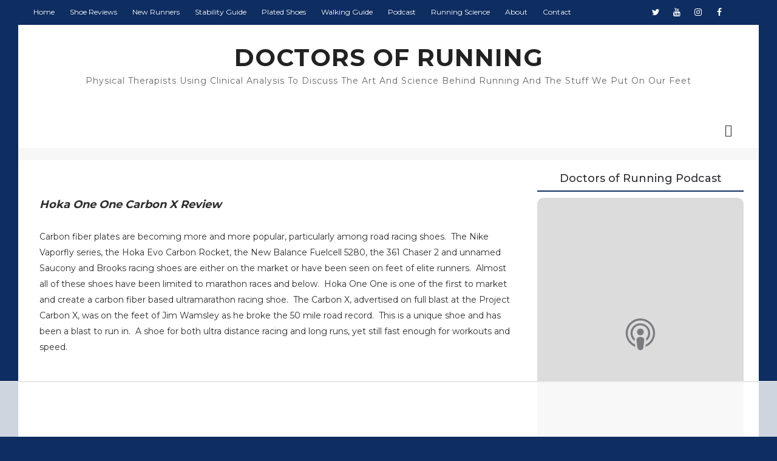

--- FILE ---
content_type: text/html; charset=UTF-8
request_url: https://www.doctorsofrunning.com/2019/05/hoka-one-one-carbon-x-review.html
body_size: 58689
content:
<!DOCTYPE html>
<html class='v2' dir='ltr' xmlns='http://www.w3.org/1999/xhtml' xmlns:b='http://www.google.com/2005/gml/b' xmlns:data='http://www.google.com/2005/gml/data' xmlns:expr='http://www.google.com/2005/gml/expr'>
<head>
<link href='https://www.blogger.com/static/v1/widgets/4128112664-css_bundle_v2.css' rel='stylesheet' type='text/css'/>
<meta content='c2d26006662921b1017b441303df36c1' name='p:domain_verify'/>
<!-- Global site tag (gtag.js) - Google Analytics -->
<script async='async' src='https://www.googletagmanager.com/gtag/js?id=G-8EMQLZVBFV'></script>
<script>
 window.dataLayer = window.dataLayer || [];
 function gtag(){dataLayer.push(arguments);}
 gtag('js', new Date());

 gtag('config', 'UA-185965369-1');
 gtag('config', 'G-8EMQLZVBFV');
</script>
<script>
(function(w, d) {
	w.adthrive = w.adthrive || {};
	w.adthrive.cmd = w.adthrive.cmd || [];
	w.adthrive.plugin = 'adthrive-ads-1.0.43-manual';
	w.adthrive.host = 'ads.adthrive.com';
	var s = d.createElement('script');
	s.async = true;
	s.referrerpolicy='no-referrer-when-downgrade';
	s.src = 'https://' + w.adthrive.host + '/sites/6130fed8d08c5fd47fcf83b6/ads.min.js?referrer=' + w.encodeURIComponent(w.location.href);
	var n = d.getElementsByTagName('script')[0];
	n.parentNode.insertBefore(s, n);
})(window, document);
</script>
<title>Hoka One One Carbon X Review - DOCTORS OF RUNNING</title>
<!--META-->
<meta charset='utf-8'/>
<meta content='width' name='MobileOptimized'/>
<meta content='true' name='HandheldFriendly'/>
<meta content='yes' name='apple-mobile-web-app-capable'/>
<meta content='index,nofollow' name='robots'/>
<meta content='width=device-width, initial-scale=1, maximum-scale=1' name='viewport'/>
<!-- Blogger main head data and meta -->
<meta content='text/html; charset=UTF-8' http-equiv='Content-Type'/>
<meta content='blogger' name='generator'/>
<link href='https://www.doctorsofrunning.com/favicon.ico' rel='icon' type='image/x-icon'/>
<link href='https://www.doctorsofrunning.com/2019/05/hoka-one-one-carbon-x-review.html' rel='canonical'/>
<link rel="alternate" type="application/atom+xml" title="DOCTORS OF RUNNING - Atom" href="https://www.doctorsofrunning.com/feeds/posts/default" />
<link rel="alternate" type="application/rss+xml" title="DOCTORS OF RUNNING - RSS" href="https://www.doctorsofrunning.com/feeds/posts/default?alt=rss" />
<link rel="service.post" type="application/atom+xml" title="DOCTORS OF RUNNING - Atom" href="https://www.blogger.com/feeds/6201800860987762354/posts/default" />

<link rel="alternate" type="application/atom+xml" title="DOCTORS OF RUNNING - Atom" href="https://www.doctorsofrunning.com/feeds/8995009259224797982/comments/default" />
<!--Can't find substitution for tag [blog.ieCssRetrofitLinks]-->
<link href='https://blogger.googleusercontent.com/img/b/R29vZ2xl/AVvXsEhom8Npo817L91LseaeMWTzH2f1Pj1PubWxxSaQ2AwIw_pco3a_BpYTU3O2Ru9oMq37VRmIw356o9Ry7zCCjZuNLhsSqAfulBvMgA4QLLxUa2Wf19IvqDDw8QnsCi1QnhD0ro0UK81agwA_/w400-h300/IMG_5325.JPG' rel='image_src'/>
<meta content='https://www.doctorsofrunning.com/2019/05/hoka-one-one-carbon-x-review.html' property='og:url'/>
<meta content='Hoka One One Carbon X Review' property='og:title'/>
<meta content='' property='og:description'/>
<meta content='https://blogger.googleusercontent.com/img/b/R29vZ2xl/AVvXsEhom8Npo817L91LseaeMWTzH2f1Pj1PubWxxSaQ2AwIw_pco3a_BpYTU3O2Ru9oMq37VRmIw356o9Ry7zCCjZuNLhsSqAfulBvMgA4QLLxUa2Wf19IvqDDw8QnsCi1QnhD0ro0UK81agwA_/w1200-h630-p-k-no-nu/IMG_5325.JPG' property='og:image'/>
<link crossorigin='anonymous' href='https://maxcdn.bootstrapcdn.com/bootstrap/4.0.0-beta.2/css/bootstrap.min.css' integrity='sha384-PsH8R72JQ3SOdhVi3uxftmaW6Vc51MKb0q5P2rRUpPvrszuE4W1povHYgTpBfshb' rel='stylesheet'/>
<style id='page-skin-1' type='text/css'><!--
/* Variable definitions
-----------------------
<Group description="Main Settings" selector="body">
<Variable name="maincolor" description="Main Color of theme" type="color"  default="#8e7cc3" />
<Variable name="lightcolor" description="Light Color of theme" type="color"  default="#f7f7f7" />
</Group>
-----------------------
*/
/* Global */
*::selection {background: #0e2d61;color: #ffffff;}
*::-o-selection {background: #0e2d61;color: #ffffff;}
*::-moz-selection {background: #0e2d61;color: #ffffff;}
*::-webkit-selection {background: #0e2d61;color: #ffffff;}
a:link{text-decoration:none}
html,body,.section,.widget,div,span,applet,object,iframe,h1,h2,h3,h4,h5,h6,p,blockquote,pre,a,abbr,acronym,address,big,cite,code,del,dfn,em,font,img,ins,kbd,q,s,samp,small,strike,strong,sub,sup,tt,var,dl,dt,dd,ol,ul,li,fieldset,form,label,legend,table,caption,tbody,tfoot,thead,tr,th,td,figure{margin:0;padding:0}
html{overflow-x:hidden}
a{text-decoration:none;color:#000}
article,aside,details,figcaption,figure,footer,header,hgroup,menu,nav,section{display:block}
table{border-collapse:separate;border-spacing:0}
caption,th,td{text-align:left;font-weight:400}
blockquote:before,blockquote:after,q:before,q:after{content:""}
.quickedit,.home-link{display:none}
blockquote,q{quotes:"" ""}
sup{vertical-align:super;font-size:smaller}
code{font-family:'Montserrat', sans-serif;font-size:12px;color:#272727}
a img{border:none}
.post-body table {margin:10px 0px;}
.post-body table td{border-collapse:collapse;border:1px solid #e6e6e6;margin-bottom:1.5em;text-align:center}
.post-body table{border-collapse:collapse;border:1px solid #e6e6e6;margin-bottom:1.5em}
.post-body td,th{border-top:1px solid #e6e6e6;vertical-align:top;padding:12px 20px}
hr{display: block;height: 1px;border: 0;border-top: 1px solid #eee;margin: 1em 0;padding: 0;}
code{font-family: consolas;border:1px solid #ccc;background:#f7f7f7;padding:2px 6px;}
ol,ul{padding:0;margin:0;text-align:left}
ol li{list-style-type:decimal;padding:0 0 5px}
ul li{list-style-type:square;padding:0 0 5px}
ul ul,ol ol{padding:0}
.post-body a:hover{color:#0e2d61}
.section,.widget,.widget ul{margin:0;padding:0}
#navbar-iframe,.navbar,.Attribution,.post-author-widget,.post-author-social{height:0;visibility:hidden;display:none}
.feed-links,.post-footer-line.post-footer-line-1,.post-footer-line.post-footer-line-2,.post-footer-line.post-footer-line-3{display:none}
.item-control{display:none!important}
h2.date-header,h4.date-header{display:none;margin:1.5em 0 .5em}
h1,h2,h3,h4,h5,h6{font-family:'Montserrat', sans-serif;font-weight:400;color:#2e2e2e}
blockquote{padding: 20px 50px 20px 50px;background: #ffffff;border-left: 5px solid #0e2d61;font-size:16px;margin:10px 0px;}
img{max-width:100%;vertical-align:middle;border:0}
.widget iframe,.widget img{max-width:100%}
.status-msg-border{border:1px solid #ff545a;background:#0e2d61}
.status-msg-body{color:#0e2d61;font-family:'Montserrat', sans-serif;letter-spacing:0;font-weight:400}
/* Layout */
*{outline:0;transition:all .2s ease;-webkit-transition:all .2s ease;-moz-transition:all .2s ease;-o-transition:all .2s ease}
body{color:#2e2e2e;font-family:'Montserrat', sans-serif;font-size:14px;font-weight:400;line-height:21px;}
#body-wrapper{max-width:100%;margin:0 auto;background-color:#FFF}
.body-row{width:1170px}
#content-wrapper{margin:0 auto;padding:20px 0 40px;overflow:hidden}
#main-wrapper{float:left;width:68%;max-width:800px}
#sidebar-wrapper{float:right;width:30%;max-width:340px}
article{padding:0;overflow:hidden}
/* Top Bar*/
.mino-top{background:#0e2d61;border-bottom: 1px solid #0e2d61;}
.mino-top-menu li a:hover{color: #fff !important;}
.mino-top-menu ul li a{color:#fff;font-size:12px;padding: 0 25px 0 0;line-height: 40px;}
.mino-top-wrapper{position:relative;min-height:40px;color:#aaa;margin:0 auto}
.mino-social{float:right;padding:5px 0}
.mino-social li{display:inline;padding:0;float:left;margin-right:5px}
.mino-social .widget ul{padding:0}
.mino-social .LinkList ul{text-align:center;margin:0 20px 0 0}
.mino-social #social a{display:block;width:30px;height:30px;line-height:30px;font-size:14px;color:#fff;transition:background .3s linear;-moz-transition:background .3s linear;-webkit-transition:background .3s linear;-o-transition:background .3s linear}
.mino-social #social a:before{display:inline-block;font:normal normal normal 22px/1 FontAwesome;font-size:inherit;font-style:normal;font-weight:400;-webkit-font-smoothing:antialiased;-moz-osx-font-smoothing:grayscale}
.mino-social .bloglovin:before{content:"\f004"}
.mino-social .facebook:before{content:"\f09a"}
.mino-social .twitter:before{content:"\f099"}
.mino-social .gplus:before{content:"\f0d5"}
.mino-social .rss:before{content:"\f09e"}
.mino-social .youtube:before{content:"\f167"}
.mino-social .skype:before{content:"\f17e"}
.mino-social .stumbleupon:before{content:"\f1a4"}
.mino-social .tumblr:before{content:"\f173"}
.mino-social .vine:before{content:"\f1ca"}
.mino-social .stack-overflow:before{content:"\f16c"}
.mino-social .linkedin:before{content:"\f0e1"}
.mino-social .dribbble:before{content:"\f17d"}
.mino-social .soundcloud:before{content:"\f1be"}
.mino-social .behance:before{content:"\f1b4"}
.mino-social .digg:before{content:"\f1a6"}
.mino-social .instagram:before{content:"\f16d"}
.mino-social .pinterest:before{content:"\f0d2"}
.mino-social .delicious:before{content:"\f1a5"}
.mino-social .codepen:before{content:"\f1cb"}
.mino-social .vimeo:before{content:"\f27d";}
.mino-social .wordpress:before{content:"\f19a";}
.mino-social .dropbox:before{content:"\f16b";}
.mino-social .slideshare:before{content:"\f1e7";}
.mino-social .vk:before{content:"\f189";}
.mino-social .yahoo:before{content:"\f19e";}
.mino-social .reddit:before{content:"\f281";}
.mino-social #social a{transition:.2s all ease-in-out;}
.mino-social #social a:hover{transition:.2s all ease-in-out;}
.mino-social #social a.facebook:hover{color:#3b5999;}
.mino-social #social a.twitter:hover{color:#55acee;}
.mino-social #social a.gplus:hover{color:#dd4b39;}
.mino-social #social a.youtube:hover{color:#cd201f;}
.mino-social #social a.pinterest:hover{color:#bd081c;}
.mino-social #social a.instagram:hover{color:#e4405f;}
.mino-social #social a.codepen:hover{color:#222;}
.mino-social #social a.linkedin:hover{color:#0077B5;}
.mino-social #social a.skype:hover{color:#00AFF0;}
.mino-social #social a.dropbox:hover{color:#007ee5;}
.mino-social #social a.wordpress:hover{color:#21759b;}
.mino-social #social a.vimeo:hover{color:#1ab7ea;}
.mino-social #social a.slideshare:hover{color:#0077b5;}
.mino-social #social a.vk:hover{color:#4c75a3;}
.mino-social #social a.tumblr:hover{color:#34465d;}
.mino-social #social a.yahoo:hover{color:#410093;}
.mino-social #social a.stumbleupon:hover{color:#eb4924;}
.mino-social #social a.reddit:hover{color:#ff5700;}
.mino-social #social a.quora:before{content:"\f2c4";}
.mino-social #social a.quora:hover{color:#b92b27;}
.mino-social #social a.yelp:before{content:"\f1e9";}
.mino-social #social a.yelp:hover{color:#af0606;}
.mino-social #social a.weibo:before{content:"\f18a";}
.mino-social #social a.weibo:hover{color:#df2029;}
.mino-social #social a.phunt:before{content:"\f288";}
.mino-social #social a.phunt:hover{color:#da552f;}
.mino-social #social a.hackernews:before{content:"\f1d4";}
.mino-social #social a.hackernews:hover{color:#ff6600;}
.mino-social #social a.soundcloud:hover{color:#ff3300;}
.mino-social #social a.whatsapp:before{content:"\f232";}
.mino-social #social a.whatsapp:hover{color:#25D366;}
.mino-social #social a.wechat:before{content:"\f1d7";}
.mino-social #social a.wechat:hover{color:#09b83e;}
.mino-social #social a.vine:hover{color:#00b489;}
.mino-social #social a.slack:before{content:"\f198";}
.mino-social #social a.slack:hover{color:#3aaf85;}
.mino-social #social a.dribbble:hover{color:#ea4c89;}
.mino-social #social a.dribbble:hover{color:#ea4c89;}
.mino-social #social a.flickr:before{content:"\f16e";}
.mino-social #social a.flickr:hover{color:#ff0084;}
.mino-social #social a.foursquare:before{content:"\f180";}
.mino-social #social a.foursquare:hover{color:#f94877;}
.mino-social #social a.behance:hover{color:#131418;}
.mino-social #social a.rss:hover{color:#f57d00;}
.mino-social #social a.stack-overflow:hover{color:#f57d00;}
.mino-social #social a.digg:hover{color:#131418;}
.mino-social #social a.delicious:hover{color:#0084ff;}
.mino-first-article img{width: 100%;}
.mino-social ul#social a:hover{color:#0e2d61;opacity:1}
.mino-mino-top-menu{float:left}
.mino-top-menu ul{overflow:hidden;list-style:none;padding:0;margin:0}
.mino-top-menu ul li{float:left;display:inline-block;list-style:none;padding:0}
.mino-top-menu ul li a{display:block;border:none!important;text-decoration:none;font-weight:400;text-transform:capitalize;font-family:'Montserrat', sans-serif;}
.mino-top-menu ul li a:hover{color:#0e2d61}
/*Header*/
.mino-center-header{background:#fff}
#mino-wide-wrapper{color:#fff;padding:30px 0;margin:0 auto}
#header-inner{background-position:left;background-repeat:no}
.mino-wide img{height:auto;max-height:100%;margin:0}
.mino-wide h1,.mino-wide h1 a,.mino-wide h1 a:hover,.mino-wide h1 a:visited{font-family:'Montserrat', sans-serif;color:#0e2d61;font-size:52px;font-weight:400;line-height:1.2em;margin:0;padding:0 0 5px;text-decoration:none;text-transform:uppercase;letter-spacing:1px}
.mino-wide h3{font-weight:400;margin:0;padding:0}
.mino-wide .description{color:#666;margin:0;padding:0 0 10px;text-transform:capitalize;text-align:center;text-indent:0;letter-spacing:1px}
.mino-wide {margin: 0;padding: 0;width: 100%;text-align: center;}
.headerright{float:right;margin:0;padding:1px 0 0;width:730px}
.mino-wide .description span{border-top:1px solid rgba(241,241,241,0.25);padding:5px 0 0}
.Header img{max-width: 260px;margin:0 auto;}
/*Select Nav*/
.selectnav{display:none}
/*Nav Menu*/
.mino-navigation{font-weight:400;margin:0 auto;height:60px}
ul#mino_menu{list-style:none;margin:0;padding:0;text-align: center;}
#mino-menu .widget{display:none}
#mino-menu{height:60px;position:relative;text-align:center;z-index:15;margin:0 auto;padding-right:0px}
.menu-wrap{margin:0 auto;position:relative}
#mino-menu ul > li{position:relative;vertical-align:middle;display:inline-block;padding:0;margin:0}
#mino-menu ul > li > a{color:#2f2f33;font-size:14px;font-weight:600;line-height:60px;display:inline-block;text-transform:uppercase;text-decoration:none;letter-spacing:1px;margin:0;padding:0 12px;font-family:'Montserrat', sans-serif;}
#mino-menu ul > li > ul{position:absolute;background:#fff;top:100%;left:0;min-width:210px;padding:0;z-index:9999;margin-top:0;visibility:hidden;opacity:0;-webkit-transform:translateY(10px);-moz-transform:translateY(10px);transform:translateY(10px);border:1px solid #f7f7f7;border-top:none}
#mino-menu ul > li > ul > li > ul{position:absolute;top:0;left:210px;width:210px;background:#fff;z-index:99;margin-top:0;margin-left:0;padding:0;border-left:1px solid #6d6d6d;visibility:hidden;opacity:0;-webkit-transform:translateY(10px);-moz-transform:translateY(10px);transform:translateY(10px)}
#mino-menu ul > li > ul > li{display:block;float:none;text-align:left;position:relative;border-bottom: 1px solid #f3f3f3;border-top:none;}
#mino-menu ul > li > ul > li:last-child{border:0}
#mino-menu ul li.hasSubmenu ul li:after,#mino-menu ul li:last-child:after{display:none}
#mino-menu ul > li:hover > a{color:#0e2d61}
#mino-menu ul > li > ul > li a{font-size:14px;line-height:22px;display:block;color: #63636a;text-transform:uppercase;text-decoration:none;margin:0;padding:15px 25px;border-right:0;border:0}
#mino-menu ul > li.hasSubmenu > a:after{content:'\f107';font-family:FontAwesome;float:right;margin-left:5px;font-size:12px;}
#mino-menu ul > li:hover > ul,#mino-menu ul > li > ul > li:hover > ul{opacity:1;visibility:visible;-webkit-transform:translateY(0);-moz-transform:translateY(0);transform:translateY(0)}
#mino-menu ul > li > ul > li.hasSubmenu > a:after{content:'\f105';float:right}
/* Mega Menu */
li.hasSubmenu.isMega{position: static !important}
li.hasSubmenu.isMega > ul{position: absolute;width: 100%;left:0px;right:0px;}
.mino-mega-item .mino-m-thumb{display: block;height: 150px;background-size:cover !important;background-position:center center !important;}
.isMega.hasSubmenu .mega-inner{padding: 20px;position:relative;margin:0px;}
#mino-menu ul > li.isMega.hasSubmenu .mino-text a{padding: 8px 0px !important;font-weight: 500;font-family: Montserrat;text-transform: initial;color: #000;text-align:center;display: inline-block;width: 100%;}
.isMega .linkcover{position: absolute;left: 0px;right: 0px;height: 100%;width: 100%;display: block;}
.isMega .mino-m-thumb{position: relative;}
.isMega.hasSubmenu  .mega-nav a{position: absolute;background: #0e2d61;color: #fff !important;padding:10px 10px !important;top:50%;-moz-transform: translateY(-50%);-ms-transform: translateY(-50%);-webkit-transform: translateY(-50%);-o-transform: translateY(-50%);transform: translateY(-50%);}
.isMega.hasSubmenu  .mega-nav a.mega-next{z-index: 99;right: 0px;}
.isMega.hasSubmenu  .mega-nav a.mega-prev{z-index: 99;left: 0px;}
.isMega .mega-nav a.disable{display:none}
.isMega.hasSubmenu > ul{position: relative}
/* mino Loading Animation */
.mino-thecube{width:37px;height:37px;margin:0 auto;margin-top:25px;position:relative;transform:rotateZ(45deg);-o-transform:rotateZ(45deg);-ms-transform:rotateZ(45deg);-webkit-transform:rotateZ(45deg);-moz-transform:rotateZ(45deg);}
.mino-thecube .mino-cube{position:relative;transform:rotateZ(45deg);-o-transform:rotateZ(45deg);-ms-transform:rotateZ(45deg);-webkit-transform:rotateZ(45deg);-moz-transform:rotateZ(45deg);}
.mino-thecube .mino-cube{float:left;width:50%;height:50%;position:relative;transform:scale(1.1);-o-transform:scale(1.1);-ms-transform:scale(1.1);-webkit-transform:scale(1.1);-moz-transform:scale(1.1);}
.mino-thecube .mino-cube:before{content:"";position:absolute;top:0;left:0;width:100%;height:100%;background-color:#fff;opacity:0.4;animation:mino-fold-thecube 2.76s infinite linear both;-o-animation:mino-fold-thecube 2.76s infinite linear both;-ms-animation:mino-fold-thecube 2.76s infinite linear both;-webkit-animation:mino-fold-thecube 2.76s infinite linear both;-moz-animation:mino-fold-thecube 2.76s infinite linear both;transform-origin:100% 100%;-o-transform-origin:100% 100%;-ms-transform-origin:100% 100%;-webkit-transform-origin:100% 100%;-moz-transform-origin:100% 100%;}
.mino-thecube .mino-c2{transform:scale(1.1) rotateZ(90deg);-o-transform:scale(1.1) rotateZ(90deg);-ms-transform:scale(1.1) rotateZ(90deg);-webkit-transform:scale(1.1) rotateZ(90deg);-moz-transform:scale(1.1) rotateZ(90deg);}
.mino-thecube .mino-c3{transform:scale(1.1) rotateZ(180deg);-o-transform:scale(1.1) rotateZ(180deg);-ms-transform:scale(1.1) rotateZ(180deg);-webkit-transform:scale(1.1) rotateZ(180deg);-moz-transform:scale(1.1) rotateZ(180deg);}
.mino-thecube .mino-c4{transform:scale(1.1) rotateZ(270deg);-o-transform:scale(1.1) rotateZ(270deg);-ms-transform:scale(1.1) rotateZ(270deg);-webkit-transform:scale(1.1) rotateZ(270deg);-moz-transform:scale(1.1) rotateZ(270deg);}
.mino-thecube .mino-c2:before{animation-delay:0.35s;-o-animation-delay:0.35s;-ms-animation-delay:0.35s;-webkit-animation-delay:0.35s;-moz-animation-delay:0.35s;}
.mino-thecube .mino-c3:before{animation-delay:0.69s;-o-animation-delay:0.69s;-ms-animation-delay:0.69s;-webkit-animation-delay:0.69s;-moz-animation-delay:0.69s;}
.mino-thecube .mino-c4:before{animation-delay:1.04s;-o-animation-delay:1.04s;-ms-animation-delay:1.04s;-webkit-animation-delay:1.04s;-moz-animation-delay:1.04s;}
.mino-mega-loading{position:absolute;left:0px;top:0px;z-index:100;width:100%;height:100%;background:#0e2d61;display:inline-block;bottom:0px;}
.mino-loading-inner{position:absolute;top:50%;left:50%;-moz-transform:translate(-50%, -50%);-ms-transform:translate(-50%, -50%);-webkit-transform:translate(-50%, -50%);-o-transform:translate(-50%, -50%);transform:translate(-50%, -50%);}
@keyframes mino-fold-thecube{0%, 10%{transform:perspective(70px) rotateX(-180deg);opacity:0;}
25%,75%{transform:perspective(70px) rotateX(0deg);opacity:1;}
90%,100%{transform:perspective(70px) rotateY(180deg);opacity:0;}
}
@-o-keyframes mino-fold-thecube{0%, 10%{-o-transform:perspective(70px) rotateX(-180deg);opacity:0;}
25%,75%{-o-transform:perspective(70px) rotateX(0deg);opacity:1;}
90%,100%{-o-transform:perspective(70px) rotateY(180deg);opacity:0;}
}
@-ms-keyframes mino-fold-thecube{0%, 10%{-ms-transform:perspective(70px) rotateX(-180deg);opacity:0;}
25%,75%{-ms-transform:perspective(70px) rotateX(0deg);opacity:1;}
90%,100%{-ms-transform:perspective(70px) rotateY(180deg);opacity:0;}
}
@-webkit-keyframes mino-fold-thecube{0%, 10%{-webkit-transform:perspective(70px) rotateX(-180deg);opacity:0;}
25%,75%{-webkit-transform:perspective(70px) rotateX(0deg);opacity:1;}
90%,100%{-webkit-transform:perspective(70px) rotateY(180deg);opacity:0;}
}
@-moz-keyframes mino-fold-thecube{0%, 10%{-moz-transform:perspective(70px) rotateX(-180deg);opacity:0;}
25%,75%{-moz-transform:perspective(70px) rotateX(0deg);opacity:1;}
90%,100%{-moz-transform:perspective(70px) rotateY(180deg);opacity:0;}
}
/* Search Button */
.mino-search-btn{position:absolute;right:0;top:0;z-index:99}
.mino-search-btn a.mino-serch{cursor:pointer;display:block;height:60px;text-align:center;position:relative;right:0;top:0;width:50px;border-radius:0;box-sizing:border-box;color:#2f2f33}
.mino-search-btn a.mino-serch:hover{color:#0e2d61}
.mino-search-btn a.mino-serch:before{color:#2f2f33;content: "\f4a5";font-family:Ionicons;font-size:20px;line-height:60px;}
.mino-search-btn span{list-style:none}
/* Featued Post Widget */
.mino-initiate{opacity:0}
.mino-wrapper{margin:0 0 10px}
.mino-implied{opacity:1}
.minofeatured .mino-featured .mino-secondary{overflow:hidden;display:block;padding:0;position:relative}
.minofeatured .mino-featured .mino-secondary:last-child{padding-top:10px;margin-top:10px}
.pixl .mino-featured .mino-secondary .minofeatured-thumb{width:100%;height:240px;vertical-align:middle}
.pixl .mino-featured .mino-secondary .mino-thumb{width:100%;height:240px;position:relative;display:block}
.mino-trap{position:absolute;left:0;top:0;z-index:1;width:100%;height:100%;background-color:rgba(40,35,40,0.05)}
.pixl .mino-featured .mino-secondary .mino-content{position:absolute;bottom:0;width:100%;z-index:2;padding:15px;box-sizing:border-box}
.minofeatured .mino-secondary .mino-content .minofeatured-title{overflow:hidden;line-height:0;margin:0 0 2px;padding:0}
.minofeatured .mino-secondary .mino-content .minofeatured-title a{color:#fff;font-weight:400;font-size:13px;line-height:1.5em}
.mino-author{margin-right:10px}
.mino-author::before{content:'\f47d';font-family: "Ionicons";color:#bbb;margin-right:5px}
.mino-author,.mino-time{color:#bdbdbd;font-size:12px;font-weight:400}
.mino-time:before{content: "\f402";font-family: "Ionicons";color:#bbb;margin-right:5px}
.mino-label a {border:1px solid #fff;background: transparent;  border-radius: 0px;padding: 5px 10px;position: relative;display: inline-block;text-transform: uppercase;color: #fff;font-size: 12px;position: relative;line-height: 14px;margin-bottom: 5px;}
.slidebg .minofeatured .mino-hero .mino-hero-content .minofeatured-title a{ font-size: 22px;line-height: 26px;font-weight: 600;padding: 10px 0px;}
.slidebg .minofeatured .mino-hero .mino-hero-content .minofeatured-title a:hover,.minofeatured .mino-secondary .mino-content .minofeatured-title a:hover{color: #0e2d61;}
.minofeatured .mino-secondary .mino-content .minofeatured-title a{font-weight: 600;line-height: 22px;letter-spacing: 0;margin-top: 5px;font-size: 18px;}
.minofeatured .mino-secondary .mino-content .minofeatured-title{margin: 10px 0px;}
.minofeatured h2{display: none;}
/* Customized Widgets */
.custwid .widget h2.title{padding-right: 90px !important;box-sizing: border-box;}
.custwid .widget{position: fixed;}
.custwid .widget .mino-right-all{position: absolute;right: 0px;top:8px;}
.custwid .widget .mino-right-all a{color: #0e2d61}
.mino-right-all a{text-transform: capitalize;font-weight:400;}
object.mino-widget{padding: 30px 0px;display: block;width: 100%;}
/* Custom Gallery widget */
.mino-gallery-post .img_dyn{background-position: center center !important;}
.mino-absolutize{position: absolute;bottom:0px;color:#fff;left:0px;box-sizing:border-box;padding:20px;}
.mino-gallery-feature{position: fixed;}
.mino-gallery-feature .feature-image:before{content: "";position: absolute;top: 0px;bottom: 0px;left: 0px;right: 0px;background: rgba(0, 0, 0, 0) linear-gradient(to bottom, transparent 0%, transparent 0%, rgba(0, 0, 0, 0.5) 100%, rgba(0, 0, 0, 0.1) 100%) repeat scroll 0 0;display: block;height: 100%;}
.mino-gallery-feature h3 a{color: #fff}
.mino-gallery-feature .article-meta span, .mino-gallery-feature .article-meta span a{color: #fff}
.mino-gallery-feature .feature-image{background-position: center center !important}
.mino-gallery-feature .mino-iframe-hidden{display: none}
.mino-gallery-feature .feature-image{height: 400px;width: 100%;background-size: cover !important;}
.mino-gallery-feature .feature-image:after{content: "\f488";font-family: "Ionicons";font-size:60px;color: #fff;width: 100%;line-height: 400px;text-align: center; background: rgba(0,0,0,0.4);height: 100%;display: table;cursor:pointer}
.mino-gallery-feature h3{font-weight: 600;line-height: 40px;font-size:18px;margin-top:10px;}
.mino-gallery-feature .article-meta span, .mino-gallery-feature .article-meta span a{color:#fff;}
.mino-gallery-feature .article-meta span i{font-size:17px;padding:10px 5px;}
.mino-gallery-feature .article-meta span a{font-size: 12px;display: inline;font-weight: 400;}
.mino-gallery-post h3 a:hover, .mino-gallery-feature a:hover{color:#0e2d61}
.mino-gallery-post{/*width: 25%;float: left;*/box-sizing:border-box;padding:15px 8px;position:fixed;}
.mino-gallery-post:first-child{padding-left: 0px;}
.mino-gallery-post .img_dyn{height: 108px;background-size:cover !important;position: fixed;background-position:center center;}
.mino-gallery-post .playing.img_dyn:after{content: "\f487";font-family: "Ionicons";font-size: 30px;color: #fff;width: 100%;line-height: 108px;text-align: center;background: rgba(0,0,0,0.4);height: 100%;display: table;cursor: pointer;}
.mino-gallery-post h3 a{font-size: 14px;font-weight: 600;}
.mino-gallery-post h3{padding: 10px 0px;line-height:18px;}
.clearfix{clear:both;}
.mino-gallery-feature .regular.feature-image:after, .mino-gallery-post .playing.regular.img_dyn:after{display:none !important;}
.owl-nav{position: absolute;width:100%;top:0px;font-size:20px;color:#fff;display:none;opacity:0;transition:.2s all ease-in-out}
.owl-nav .owl-next{right: 10px;position: absolute;top:58px;}
.owl-nav .owl-prev{left:5px;position: absolute;top:58px;}
.owl-nav .owl-prev,.owl-nav .owl-next{background:#0e2d61; width: 25px; height: 25px;text-align: center;line-height: 26px;}
.mino-slider:hover .owl-nav{display: block;opacity: 1;transition:.2s all ease-in-out}
.owl-nav .owl-prev.disabled,.owl-nav .owl-next.disabled{display: none}
ol{padding-left: 20px;box-sizing:border-box;width:100%;}
/* Custom List widget */
.mino-box-list{padding: 0px 15px;margin-top:-15%;position: fixed;}
.mino-box-inside{background: #fff;padding: 10px 20px;box-sizing: border-box;}
.mino-hero .blsm-img::after, .pixl .mino-featured .mino-secondary .mino-thumb::after{content: "";position: absolute;top: 0px;bottom: 0px;left: 0px;right: 0px;background: rgba(0, 0, 0, 0) linear-gradient(to bottom, transparent 0%, transparent 0%, rgba(0, 0, 0, 0.5) 100%, rgba(0, 0, 0, 0.1) 100%) repeat scroll 0 0;display: block;height: 100%;}
.grid-item:hover .mino-article .mino-bgr{background: rgba(0, 0, 0, 0.5);opacity: 1;transition:.6s all ease;}
.grid-item .post-cat{filter: blur(30px);opacity: 0;transition:.6s all ease;}
.grid-item:hover .post-cat{opacity: 0;filter:blur(0px)}
.minofeatured .mino-hero{width:60%;position:fixed;float:left;padding-right:1.4%;box-sizing:border-box;overflow:hidden}
.minofeatured .mino-featured-image{width:100%;position:fixed;overflow:hidden}
.minofeatured .mino-hero .minofeatured-thumb,.minofeatured .blsm-img{height:500px}
.pixl .mino-hero .minofeatured-thumb{position:fixed;width:100%;height:200px}
.minofeatured-thumb{overflow:hidden}
.minofeatured .mino-hero .minofeatured-thumb,.minofeatured .blsm-img{height:500px!important}
.pixl .blsm-img{width:100%;height:200px;position:fixed;display:block}
.mino-hero .minofeatured-thumb .mino-label{position:absolute;top:15px;left:15px;z-index:2}
.mino-hero .minofeatured-thumb .mino-label a{background:#0e2d61;color:#fff;text-transform:uppercase;height:20px;line-height:20px;display:inline-block;padding:0 6px;font-size:11px;font-weight:400;border-radius:2px}
.minofeatured .mino-hero .mino-hero-content,.column .mino-hero .mino-hero-content{position:absolute;bottom:0;width:100%;z-index:2;padding:15px;box-sizing:border-box}
.minofeatured .mino-hero .mino-hero-content .minofeatured-title a,.column .mino-hero .mino-hero-content .minofeatured-title a{display:block;font-size:19px;color:#fff;font-weight:400;line-height:1.4em;margin-bottom:5px}
.mino-hero-content .mino-author,.mino-hero-content .mino-time{color:#ccc}
.recent-summary{display:block;color:#ccc;padding:10px 0}
.mino-list-col {width: 50%;box-sizing: border-box;float: left;}
.mino-widget-col-1{padding-right: 15px;}
.mino-widget-col-2{  padding-left: 15px;}
.mino-list-media{position: fixed}
.mino-list-media .mino-post-share{position: absolute;top:0px;left: 0px;width: 100%;height: 100%;display: table;}
.mino-post-share .mino-cell{vertical-align: middle;display: table-cell;text-align:center;}
.mino-post-share ul{list-style: none;box-sizing: border-box;width: 100%;}
.mino-post-share a{color: #fff;}
.mino-post-share ul li{padding:15px;list-style-type: none;font-size:25px;float:left;}
article.mino-post{padding: 0px;}
.mino-post-share{background: rgba(0,0,0,0.5);opacity: 0;transition: .2s all ease-in-out;}
.mino-widget ul.social-icons{display: table;text-align: center;padding: 0px 110px;}
.mino-parentover:hover .mino-post-share{opacity: 1;transition: .2s all ease-in-out;}
.mino-post-share a:hover{color: #0e2d61}
.mino-widget.list .mino-widget-col-1 h3.entry-title a{font-weight:600;line-height:42px;font-size: 18px;color:rgb(47, 47, 51);}
.mino-widget.list .mino-widget-col-1 .article-meta span a{color: rgb(142, 142, 149);font-weight: 400;font-size: 12px;}
.mino-widget.list .mino-widget-col-1 .article-meta span i{color: rgb(142, 142, 149);font-weight: 400;font-size: 17px;padding:0px 4px}
.mino-widget.list .mino-widget-col-1 .article-meta{padding-bottom: 10px;}
.mino-widget.list .mino-widget-col-1 .entry-content{color: rgb(142, 142, 149);line-height: 24px;font-size: 14px;}
.mino-widget.list .mino-widget-col-1 .entry-content a.btn-read{border:1px solid rgb(234, 234, 241);padding:5px 20px;display: table;margin-top:20px;text-transform: uppercase;font-size: 12px;}
.mino-widget.list .mino-widget-col-1 .entry-content a.btn-read:hover{border-color: #0e2d61;background: #0e2d61;color: #fff;}
.mino-widget.list .mino-widget-col-2 .article-image a{height:100px;display:block;width:100px;background-size:cover !important;background-position:center !important;}
.mino-widget.list .mino-widget-col-2 .article-image{width: 100px;float: left;}
.mino-widget.list .mino-widget-col-2 .mino-post{margin-bottom:20px;}
.mino-widget.list .mino-widget-col-2 .mino-post .article-content{box-sizing: border-box;padding-left:15px;display:table;}
.mino-widget.list .mino-widget-col-2 .mino-post .article-content h3 a{font-size:14px;line-height:14px;font-weight: 600; padding-top:10px;display: table;}
.mino-widget.list .mino-widget-col-2 .mino-post .article-content .article-meta{color: rgb(142, 142, 149);padding-top:5px; display: table;}
.mino-widget.list .mino-widget-col-2 .mino-post .article-content .article-meta .entry-date{color: rgb(142, 142, 149);font-weight: 400;font-size:12px;}
.mino-widget.list .mino-widget-col-2 a:hover{color:#0e2d61}
img.mino-empty{max-width: 250px;}
div.mino-empty{width: 100%;text-align:center;background:rgb(236,239,241);box-sizing:border-box;padding:50px 0px;}
.mino-no-title h3{font-weight: 600;}
#customwidget .mino-widget.list .mino-widget-col-1 .mino-parentover .mino-post-share ul{filter:blur(20px);transition:.6s all ease;}
#customwidget .mino-widget.list .mino-widget-col-1 .mino-parentover:hover .mino-post-share ul{filter:blur(0px)}
/* Latest Posts [First] */
.mino-first-article{margin-top:20px;position:relative;}
.mino-first-article .mino-article-image{position: relative;}
.mino-first-article .mino-article-image:after{content:"";position: absolute;top:0px;bottom:0px;left:0px;right:0px;
background: rgba(0, 0, 0, 0) linear-gradient(to bottom, transparent 0%, transparent 0%, rgba(0, 0, 0, 0.5) 100%, rgba(0, 0, 0, 0.1) 100%) repeat scroll 0 0;}
.mino-first-article .mino-article-content{position: absolute;bottom:25px;left:30px;}
.mino-first-article .mino-article-content a,.mino-first-article .mino-article-content i{color: #fff;}
.post-cat a{border:1px solid #fff;background: transparent;  border-radius: 0px;padding: 5px 10px;position: fixed;display: inline-block;text-transform: uppercase;color: #fff;font-size: 12px;position: relative;line-height: 14px;margin-bottom: 5px;margin-right: 4px;}
.mino-first-article h3.entry-title{font-weight: 600;font-size:18px;padding-left: 4px;margin:15px 0px;}
.mino-first-article .article-meta a{font-size:12px;font-weight: 400;color: rgb(235, 235, 235);margin:0px 8px;}
.mino-first-article .article-meta i{font-size:15px;padding-top:1px;}
.mino-first-article .article-meta a:hover,.mino-first-article .entry-title a:hover{color:#0e2d61}
<script data-ad-client="pub-7174339714168066" async="async" src="https://pagead2.googlesyndication
.com/pagead/js/adsbygoogle.js" ></script>
/* Posts */
.grid-item:hover .mino-article .mino-bgr{background: rgba(0, 0, 0, 0.5);opacity: 1;transition:.6s all ease;}
.grid-item .post-cat{filter: blur(30px);opacity: 0;transition:.6s all ease;}
.grid-item:hover .post-cat{opacity: 1;filter:blur(0px)}
.grid-item .article-content{padding: 0px 15px;margin-top:-15%;position: relative;box-sizing: border-box;}
.grid-item .article-inwhite{background: #fff;box-sizing: border-box;padding: 10px 20px;}
.grid-item.secondary{padding-top:20px}
.mino-article{margin-bottom: 30px;border-radius: 0px;position: relative;}
.mino-article .mino-article-image{position: relative;display: inline-block;width:100%}
.mino-article .mino-bgr{bottom: 0;left: 0;opacity: 0.7;position: absolute;right: 0;top: 0;-webkit-transition: 0.4s;-o-transition: 0.4s;transition: 0.4s;}
.mino-article .mino-article-image .mino-featured-wid{width: 100%;height:280px;display: block;background-size:cover !important;background-position: center center !important;}
.mino-article .mino-post-image:hover .mino-bgr{background: rgba(0, 0, 0, 0.5);opacity: 1;-webkit-transition: 0.4s;-o-transition: 0.4s;transition: 0.4s;}
.mino-article .share-links{opacity: 0;left: 0;margin-top: -15px;position:absolute;right: 0;top: 50%;-webkit-transition: 0.4s;-o-transition: 0.4s;transition: 0.4s;display: inline;text-align: center;}
.mino-article .mino-post-image:hover .share-links{opacity:1}
.mino-article .share-links .social-icons {margin: 0; text-align: right; display: inline-block;}
.mino-article .share-links .social-item {border: none;background: transparent; box-shadow: none; margin: 5px;}
.mino-article .share-links .social-item { float: left;}
.mino-article .share-links .social-item a{font-size:24px;display: inline-block;color: #FFF;text-align: center;padding: 4px 10px;}
.list-unstyled,.list-unstyled li{list-style-type: none;}
.mino-article .post-cat {position: absolute; top: 5px;left: 5px;font-size: 14px;font-weight: 400;display: block; overflow: hidden;text-overflow: ellipsis; white-space: nowrap;width:100%;}
.mino-article .article-content {width: 100%; box-sizing:border-box}
.mino-article .entry-header{margin-top:10px;}
.mino-article .entry-title{font-weight: 600;font-size:18px;line-height: 18px;}
.mino-article h3{padding-bottom: 10px;}
.mino-article .article-meta, .mino-article .article-meta a{color: #8e8e95;line-height: 24px;font-weight: 400;}
.mino-article .article-meta a{font-size:12px;}
.mino-article .article-meta i{font-size: 15px;}
.mino-article .entry-content{font-size: 14px;line-height: 24px;color: #8e8e95; padding-top:10px;}
.mino-article a.btn-read{background: transparent;border: 1px solid #ffffff;display: inline-block;right: 20px;padding: 10px 20px 9px;margin-top: 20px;margin-bottom: 10px;font-size: 12px;color: #2f2f33;text-transform: uppercase;}
.mino-article a.btn-read:hover{background: #0e2d61;color: white;border: 1px solid #0e2d61;}
.mino-article .entry-title a:hover{color:#0e2d61}
/* Item Page */
.post-body{margin:0;padding:10px;font-size:14px;line-height:26px;box-sizing:border-box}
.post-body img{max-width:100%;padding:10px 0;position:relative;margin:0 auto}
.comment-link{white-space:normal}
.postmarg{padding: 50px 0px !important;}
.postmarg h3{font-size:36px;line-height:38px;padding: 10px 0px;font-weight: 600}
.postmarg .article-meta, .postmarg .article-meta a{color: #8e8e95; font-weight: 400;}
.postmarg .article-meta a{font-size: 12px;margin-right: 15px;}
.postmarg .article-meta i{font-size: 15px;}
/* Post Bottom Share */
.mino-right-share ul li{float: left;}
.mino-right-share ul li a{display: inline-block;color: #FFF;text-align: center;font-size: 12px;}
.mino-right-share .share-links .social-item.facebook {background: #3b5998}
.mino-right-share .share-links .social-item {padding: 4px 10px;box-shadow: 0 1px 1px rgba(0, 0, 0, 0.1); cursor: pointer; margin-left: 5px; text-align: center;-webkit-transition: 0.2s;-o-transition: 0.2s;transition: 0.2s;}
.mino-left-tags, .mino-right-share{position: relative;display: block;width: 100%;padding: 5px 0px;}
.mino-right-share .share-links .social-item.twitter {background: #00aced}
.mino-right-share .share-links .social-item.google {background: #dd4b39}
.mino-right-share .share-links .social-item.google:hover {background: #ac2d1e}
.mino-right-share .share-links .social-item.twitter:hover {background: #0074a1}
.mino-right-share .share-links .social-item.facebook:hover {background: #263961}
.mino-right-share .share-links .count-share .social-item i {font-size: 10px;color: #fff;padding-right: 5px;}
/* Post Bottom Ad */
.mino-advertising{box-sizing: border-box;padding: 10px 0px;text-align: center;margin:10px 0px;}
/* Post Author Bottom */
.mino-post-author .post-author{display:table;overflow:hidden;padding:30px 0px;width:100%;margin-top:10px;border-top:1px solid #ffffff;border-bottom:1px solid #ffffff;}
.mino-post-author .author-img{padding-right:20px;}
.post-outer .post-cat{opacity: 0;filter:blur(30px);}
.mino-article .share-links{filter:blur(40px);transition: .8s all ease;opacity:1;}
.mino-article:hover .post-outer .post-cat{opacity: 1;filter:blur(0px)}
.mino-article:hover .share-links{filter:blur(0px)}
.mino-post-author .author-img > img{max-width:inherit;}
.mino-post-author .author-content{padding-left:30px;display:table-cell;vertical-align:middle;}
.mino-post-author .author-content h5{font-size:16px;padding:10px 0 15px;display:block;margin:0;}
.mino-post-author .author-content h5 a{color:#2f2f33;font-weight:500;font-size:14px;color:#2f2f33;text-transform:capitalize;}
.mino-post-author .author-content p{color:#757575;margin:auto;line-height:24px;padding-bottom:20px;font-size:12px;}
.mino-post-author .content-social-author ul,.mino-post-author .content-social-author ul li{list-style-type: none;}
.mino-post-author .content-social-author ul li{float: left;padding: 0px 8px}
.mino-post-author .fa-facebook{color:#3b5999}
.mino-post-author .fa-twitter{color: #55acee}
.mino-post-author .fa-linkedin{color:#0077B5}
.mino-post-author .fa-skype{color: #00AFF0}
.mino-post-author .fa-dropbox{color: #007ee5}
.mino-post-author .fa-wordpress{color: #21759b}
.mino-post-author .fa-vimeo, .mino-post-author .fa-vimeo-square{color: #1ab7ea}
.mino-post-author .fa-slideshare{color: #0077b5}
.mino-post-author .fa-vk{color:#4c75a3}
.mino-post-author .fa-tumblr, .mino-post-author .fa-tumblr-square{color: #34465d}
.mino-post-author .fa-yahoo{color: #410093}
.mino-post-author .fa-google-plus,.mino-post-author .fa-google-plus-square,.mino-post-author .fa-google-plus-official{color: #dd4b39}
.mino-post-author .fa-pinterest-p,.mino-post-author .fa-pinterest-square, .mino-post-author .fa-pinterest{color: #bd081c}
.mino-post-author .fa-youtube, .mino-post-author .fa-youtube-play, .mino-post-author .fa-youtube-square{color: #cd201f}
.mino-post-author .fa-stumbleupon, .mino-post-author .fa-stumbleupon-circle{color:#eb4924}
.mino-post-author .fa-reddit-alien, .mino-post-author .fa-reddit-square, .mino-post-author .fa-reddit{color: #ff5700}
.mino-post-author .fa-quora{color:#b92b27}
.mino-post-author .fa-yelp{color: #af0606}
.mino-post-author .fa-weibo{color:#df2029}
.mino-post-author .fa-product-hunt{color: #da552f}
.mino-post-author .fa-hacker-news{color: #ff6600}
.mino-post-author .fa-soundcloud{color: #ff3300}
.mino-post-author .fa-rss, .mino-post-author .fa-rss-square{color: #f57d00}
.mino-post-author .fa-whatsapp{color:#25D366}
.mino-post-author .fa-weixin{color: #09b83e}
.mino-post-author .fa-medium{color: #02b875}
.mino-post-author .fa-vine{color: #00b489}
.mino-post-author .fa-slack{color: #3aaf85}
.mino-post-author .fa-instagram{color: #e4405f}
.mino-post-author .fa-dribbble{color: #ea4c89}
.mino-post-author .fa-flickr{color: #ff0084}
.mino-post-author .fa-foursquare{color: #f94877}
.mino-post-author .fa-behance-square, .mino-post-author .fa-behance{color: #131418}
.mino-post-author .fa-snapchat, .mino-post-author .fa-snapchat-square, .mino-post-author .fa-snapchat-ghost{color:#FFFC00}
.mino-post-author .fa-codepen{color: #222}
.mino-post-author .fa-stack-overflow{color: #f57d00}
.mino-post-author .fa-digg{color:#131418}
.mino-post-author .fa-delicious{color:#0084ff}
/* Post Tags */
.post-footer .tags-title{font-size: 14px;font-weight: 400;color: #63636a;}
.post-footer .tags a{background: #ffffff none repeat scroll 0 0;color: #2f2f33;display: inline-block;font-size: 14px;line-height: 22px;padding: 0 3px;font-weight:400;transition: all 0.4s ease 0s;text-decoration: underline;font-style: italic;}
.post-footer .tags{color: #63636a;}
.post-footer .tags a:hover{color:#0e2d61}
#comments .comment .comment-block{border:0px;border-bottom:  1px solid #f7f7f7;padding-bottom:15px;position:relative;}
.comments .comments-content .comment-content{font-size: 14px;background: #ffffff none repeat scroll 0 0;border-radius: 2px;color: #4b4b55;line-height: 24px;width: 100%;  display: border-box;  padding: 20px;}
/* Comments */
.comment-form{overflow:hidden}
.comments-title{position:relative;clear:both;z-index:1;margin:0;line-height:33px}
.comments-title h2{display:inline-block;position:relative;background-color:#fff;color:#1c1c1c;font-size:18px;letter-spacing:-.4px;text-transform:uppercase;font-weight:700;z-index:1;margin:0;padding-right:15px}
.comments-title:after{content:"";position:absolute;z-index:0;top:14px;left:0;width:100%;height:5px;background-color:#ffffff}
.comments{clear:both;margin:0;color:#1c1c1c;background:#fff;padding:10px 0}
.comments h4{color:#000;font-size:14px;padding:5px 20px;font-weight:700;letter-spacing:1.5px;text-transform:Uppercase;position:relative;text-align:center;background:#fff;z-index:1;margin-bottom:15px}
.comments h4:after{content:'';position:absolute;bottom:0;left:50%;width:40px;height:2px;background:#000;margin-left:-20px}
.comments .comments-content{margin:0;padding:0}
.comments .comments-content .comment{margin-bottom:0;padding-bottom:8px}
.comments .comments-content .comment:first-child{padding-top:0}
.facebook-tab,.fb_iframe_widget_fluid span,.fb_iframe_widget iframe{width:100%!important}
.comments .item-control{position:static}
.comments .avatar-image-container{float:left;overflow:hidden;position:absolute}
.comments .avatar-image-container,.comments .avatar-image-container img{height:45px;max-height:45px;width:45px;max-width:45px}
.comments .comment-block{overflow:hidden;padding:0 0 10px}
.comments .comment-block,.comments .comments-content .comment-replies{margin-left:60px;margin-top:0}
.comments .comments-content .inline-thread{padding:0}
.comments .comment-actions{float:left;width:100%;position:relative;margin:0}
.comments .comments-content .comment-header{font-size:14px;display:block;overflow:hidden;clear:both;margin:0 0 3px;padding:0 0 5px;border-bottom:1px dotted #ffffff}
.comments .comments-content .user{font-style:normal;font-weight:500;display:block;font-size:16px}
.comments .comments-content .icon.blog-author{display:none}
.comments .comments-content .comment-content{float:left;text-align:left;font-size:13px;line-height:1.4em;color:#656565}
.comments .comment .comment-actions a{margin-right:5px;padding:2px 5px;font-weight:400;font-size:10px}
.comments .comment .comment-actions a:hover{color:#fff;background-color:#0e2d61;text-decoration:none}
.comments .comments-content .datetime{color:#999;float:left;font-size:11px;position:relative;font-style:italic;margin:2px 0 0;display:block}
.comments .comments-content .datetime:before{content:'\f017';font-family:fontawesome;font-style:normal;margin-right:3px}
.comments .comments-content .comment-header a{color:inherit}
.comments .comments-content .comment-header a:hover{color:#0e2d61}
.comments .thread-toggle{margin-bottom:4px}
.comments .thread-toggle .thread-arrow{height:7px;margin:0 3px 2px 0}
.comments .thread-expanded{padding:8px 0 0}
.comments .comments-content .comment-thread{margin:0}
.comments .continue a{padding:0 0 0 60px;font-weight:400}
.comments .comments-content .loadmore.loaded{margin:0;padding:0}
.comments .comment-replybox-thread{margin:0}
#comments ol li{list-style-type: none !important}
#comments .comment .comment-block{border: 1px solid #ccc;padding: 5px 10px;box-sizing: border-box;position: relative}
#comments .continue a{font-size: 10px;display: table;padding:2px 5px;display: inline-block;width: 100%;text-align: center;padding: 8px 0px;margin: 7px 0px;font-size:12px;border:1px solid #2942ee;color:#2942ee}
#comments .continue a:hover{background-color: #0e2d61;color:#fff}
.comments .comment-actions{position: absolute;width: auto;right: 0px;top:10px;}
.comments .comment-actions a{background: #fff !important;color:#000 !important;border: 1px solid #ffffff !important;transition: 0s all ease-in-out !important;}
.comments .comment-actions a:hover{background: #0e2d61 !important;color: #fff !important;border-color: #0e2d61 !important;transition: 0s all ease-in-out !important;}
.comments .comments-content .comment-header{border-bottom: 0px !important;}
.comments h4{border-bottom: 1px solid #f7f7f7;text-align: left;color: #2f2f33;font-weight: 500;font-size: 18px;}
.comments h4:after{display: none;}
/* comment tabs */
.mino-blogger-comment{display:block}
.mino-tabs .content-tab{background-color:transparent;padding:0}
.mino-tabs-header{margin-bottom:10px;position:relative}
.mino-tabs-header h3{display:inline-block;font-size:18px;margin:0;color:#010101;top:2px;font-weight:500;padding-bottom:2px}
.mino-tabs-header h3 h9{display:none}
.mino-tabs-header .mino-tab-wrapper a{height:auto;line-height:1.2em;padding:8px 5px;display:block;text-align:center}
.mino-tabs-header .mino-tab-wrapper li{float:left;width:33%;padding:0}
.facebook-tab,.fb_iframe_widget_fluid span,.fb_iframe_widget iframe{width:100%!important}
.mino-tabs.simplyTab .content-tab{background-color:transparent;padding:0;margin-top:20px}
.mino-tabs.simplyTab .mino-tab-wrapper li a{text-transform: uppercase;color: #0e2d61;font-weight: 500;font-size: 12px;border-bottom: 2px solid #ffffff;}
.mino-tabs.simplyTab .mino-tab-wrapper li a.activeTab{border-bottom: 2px solid #0e2d61;}
.mino-tabs.simplyTab .mino-tab-wrapper li{margin:0;list-style:none}
.mino-tab-wrapper{list-style:none}
.content-tab{transition:all 0 ease;-webkit-transition:all 0 ease;-moz-transition:all 0 ease;-o-transition:all 0 ease}
/* Blog Pager */
#blog-pager{clear:both;text-align:center;padding:15px 0;background:#fff;color:#4d4d4d}
.displaypageNum a,.showpage a,.pagecurrent,.blog-pager-older-link,.blog-pager-newer-link{padding:5px 13px;margin-right:8px;color:#fff;background-color:#0e2d61;border:1px solid #2d2d2d;display:inline-block;line-height:20px;-moz-border-radius:2px;-webkit-border-radius:2px;border-radius:2px;margin-top:10px}
.displaypageNum a:hover,.showpage a:hover,.pagecurrent,.blog-pager-older-link:hover,.blog-pager-newer-link:hover{background:#0e2d61;border:1px solid #1bcdda;text-decoration:none;color:#fff}
.showpageOf{display:none!important;overflow:hidden}
#blog-pager .pages{margin:10px 0;border:none}
.blog-pager-newer-link{background: #fff;font-size: 12px;padding-left: 7px;color: #2f2f33;border:0px solid #000}
.blog-pager-newer-link:before{content: "\f2ca";font-family: "Ionicons";color: #2f2f33;padding: 10px;font-size: 14px;background: #ffffff ;border-radius: 100%;text-align: center;margin: 10px;display: inline-block;line-height: 10px;}
.blog-pager-newer-link:hover{background: #fff;font-size: 12px;padding-left: 7px;color: #2f2f33;border:0px solid #000}
.blog-pager-newer-link:hover:before{background:#0e2d61;color: #fff}
.blog-pager-older-link{background: #fff;font-size: 12px;padding-left: 7px;color: #2f2f33;border:0px solid #000}
.blog-pager-older-link:after{content: "\f30f";font-family: "Ionicons";color: #2f2f33;padding: 10px;font-size: 14px;background: #ffffff ;border-radius: 100%;text-align: center;margin: 10px;display: inline-block;line-height: 10px;}
.blog-pager-older-link:hover{background: #fff;font-size: 12px;padding-left: 7px;color: #2f2f33;border:0px solid #000}
.blog-pager-older-link:hover:after{background:#0e2d61;color: #fff}
.blockpad{display: block;margin-bottom: 0px;}
.displaypageNum a:hover, .showpage a:hover{background: transparent;color:#0e2d61; border:0px;font-size:14px;}
body.index #blog-pager, body.archive #blog-pager{background-color: #ffffff ; padding:10px 0px;padding-bottom:14px;}
/* sidebar */
.sidebar .widget{margin-bottom:20px;position:relative}
.sidebar ul,.sidebar li{list-style-type:none;margin:0;padding:0}
.sidebar .widget-content{padding:10px 0}
.mino-sidebar-tab li a,.mino-sidebar-tabs .section{transition:all 0 ease;-webkit-transition:all 0 ease;-moz-transition:all 0 ease;-o-transition:all 0 ease;-ms-transition:all 0 ease}
.mino-sidebar-tab{display:flex;clear:both;padding:0;margin:0}
.mino-sidebar-tabs .widget h2{display:none}
.mino-sidebar-tab li{width:33.3%;float:left;display:inline-block;padding:0;position:relative}
.mino-sidebar-tab li a{font-family: 'Montserrat', sans-serif;height: 32px;text-align: center;padding: 0;font-weight: 400;display: block;color: #0e2d61;font-size: 14px;line-height: 32px;letter-spacing: 1.5px;text-transform: uppercase;border-bottom: 2px solid #ffffff;}
.mino-sidebar-tab li.active a{color: #0e2d61;border-bottom: 2px solid #0e2d61;}
.mino-sidebar-tab li{display:none}
.mino-hide{display:inline-block!important}
#tabside3{margin-bottom:15px}
.mino-sidebar-tabs .widget-content{padding:15px 0 0}
/* Blog Archive */
select#BlogArchive1_ArchiveMenu{width:100%;padding:10px;}
.BlogArchive select{border:1px solid #f7f7f7 !important}
/* Advertisement Widget */
#mino-advert-1 .widget,#mino-advert-2 .widget,#mino-advert-3 .widget{width:728px;max-height:90px;padding:0;max-width:100%;box-sizing:border-box;display:none}
#mino-advert-1 .widget{margin:15px auto 10px!important;display:block!important}
#mino-advert-2 .widget{margin:15px auto 0!important}
#mino-advert-1 .widget h2,#mino-advert-2 .widget h2,#mino-advert-3 .widget h2{display:none;visibility:hidden}
.mino-advertising{margin:10px 0 0}
/* Contact Form */
.contact-form-name,.contact-form-email,.contact-form-email-message,.contact-form-widget{max-width:none}
.contact-form-name,.contact-form-email,.contact-form-email-message{background-color:#EBEBEB;border:1px solid #ccc}
.contact-form-button-submit{max-width:none;width:100%;height:35px;border:0;background-image:none;background-color:#0e2d61!important;cursor:pointer;font-style:normal;font-weight:400}
.contact-form-name:focus,.contact-form-email:focus,.contact-form-email-message:focus{border:0;box-shadow:none}
.contact-form-name:hover,.contact-form-email:hover,.contact-form-email-message:hover{border:0}
.contact-form-button-submit:hover{background-color:#303030;background-image:none;border:0}
/* Follow By Email */
.sidebar .FollowByEmail > h3.title,.sidebar .FollowByEmail .title-wrap{margin-bottom:0}
#FollowByEmail1{clear:both}
.FollowByEmail td{width:100%;float:left;box-sizing:border-box}
.FollowByEmail .follow-by-email-inner .follow-by-email-submit{margin-left:0;width:100%;border-radius:0;height:30px;font-size:11px;color:#fff;background-color:#0e2d61;font-family:'Montserrat', sans-serif;text-transform:uppercase;font-weight:700;letter-spacing:1px}
.FollowByEmail .follow-by-email-inner .follow-by-email-submit:hover{background-color:#000}
.FollowByEmail .follow-by-email-inner .follow-by-email-address{padding-left:10px;height:30px;border:1px solid #FFF;margin-bottom:5px;box-sizing:border-box;font-size:11px;font-family:'Montserrat', sans-serif;}
.FollowByEmail .follow-by-email-inner .follow-by-email-address:focus{border:1px solid #FFF}
.FollowByEmail .widget-content{box-sizing:border-box;padding:10px}
.mino-fcols-inner .FollowByEmail .widget-content{margin-top:10px}
.widget.FollowByEmail .widget-content:before{content: "\f1d9";font-family: FontAwesome;width: 100%;display: inline-block;text-align: center;font-size:30px;padding: 5px 0px;color:#757575;}
.FollowByEmail .widget-content .follow-by-email-inner:before {content: "Get the latest news in your inbox!";font-size: 14px;color: #757575;line-height: 1.4em;margin-bottom: 5px;display: block;padding: 0 2px;text-align: center;padding-bottom: 5px}
.FollowByEmail .follow-by-email-inner .follow-by-email-address{border: 1px solid #ffffff ;font-size:13px;box-sizing:border-box;margin-top:10px;}
.FollowByEmail .follow-by-email-inner .follow-by-email-submit{background: #ffffff ;color: #000;font-size:12px;font-weight: 400;margin-top:5px;}
.FollowByEmail .follow-by-email-inner .follow-by-email-submit:hover{background: #0e2d61;color: #fff;}
.FollowByEmail .follow-by-email-inner .follow-by-email-address:focus{border: 1px solid #ffffff ;}
/* Recent Post Widget */
.mino-recent .mino-recent-item{overflow:hidden;border-bottom:1px solid #ffffff;padding:10px 0}
.mino-recent .mino-recent-item:first-child{padding-top:0}
.mino-recent .mino-recent-item:last-child{border-bottom:none}
.mino-recent .mino-recent-thumb{position:relative;float:left;margin:0!important;width:80px;height:60px;overflow:hidden;display:block;vertical-align:middle}
.mino-recent .mino-recent-content{padding-left:10px;display:table-cell}
.mino-recent .mino-recent-title{overflow:hidden;line-height:0;margin:0 0 2px;padding:0}
.mino-recent .mino-recent-title a{color:#0e2d61;font-weight:400;font-size:13px;line-height:1.5em}
.mino-recent .mino-recent-title a:hover{color:#0e2d61}
.mino-recent .mino-recent-thumb:hover .mino-trap{background-color:rgba(40,35,40,0.3)}
/* Profile Widget */
#mino-footer #mino-footer-cols .Profile a{color: #fff;background-image:none !important;padding: 0px !important;box-sizing: border-box}
/*Featured Post*/
.FeaturedPost.widget{padding: 0px;}
.FeaturedPost img{display: none}
.FeaturedPost .post-summary{background-size: cover;box-sizing: border-box;padding:20px 30px;background-position: center center; position:relative;background-color:#151515}
.FeaturedPost .post-summary h3{padding-top:80%;z-index:2;position: relative;}
.FeaturedPost .post-summary p{z-index:2;position: relative;}
.FeaturedPost .post-summary a,.FeaturedPost .post-summary {color:#fff;}
.FeaturedPost a:hover{color:#ccc}
.FeaturedPost .overlay{position: absolute;left: 0px;top:0px;height: 100%;width: 100%;background: rgba(0, 0, 0, 0) linear-gradient(to bottom, transparent 0%, transparent 0%, rgba(0, 0, 0, 0.5) 100%, rgba(0, 0, 0, 0.1) 100%) repeat scroll 0 0;;z-index: 1;transition:.2s all ease-in-out;-moz-transition:.2s all ease-in-out;-o-transition:.2s all ease-in-out;-ms-transition:.2s all ease-in-out;-webkit-transition:.2s all ease-in-out;}
.FeaturedPost:hover .overlay{position: absolute;left: 0px;top:0px;height: 100%;width: 100%;background: rgba(0, 0, 0, 0) linear-gradient(to bottom, transparent 0%, transparent 0%, rgba(0, 0, 0, 0.5) 100%, rgba(0, 0, 0, 0.1) 100%) repeat scroll 0 0;;z-index: 1;transition:.2s all ease-in-out;-moz-transition:.2s all ease-in-out;-o-transition:.2s all ease-in-out;-ms-transition:.2s all ease-in-out;-webkit-transition:.2s all ease-in-out;}
.FeaturedPost h2.title{margin-bottom: 0px !important;}
.FeaturedPost > h2:after{margin-bottom: 0px !important;}
/* Popular Post Widget */
.sidebar .PopularPosts .widget-content ul li:first-child,.sidebar .mino-recent .mino-recent-item:first-child{padding-top:0;border-top:0}
.sidebar .PopularPosts .widget-content ul li:last-child,.sidebar .mino-recent .mino-recent-item:last-child{padding-bottom:0}
.PopularPosts .item-thumbnail{margin:0 15px 0 0 !important;width:80px;height:60px;float:left;overflow:hidden;position:relative}
.PopularPosts .item-thumbnail a{position:relative;display:block;overflow:hidden;line-height:0}
.PopularPosts ul li img{width:90px;height:65px;object-fit:cover;padding:0;transition:all .3s ease}
.PopularPosts .widget-content ul li{overflow:hidden;padding:10px 0;border-top:1px solid #f2f2f2}
.sidebar .PopularPosts .widget-content ul li:first-child,#mino-sidebar-tabs .PopularPosts .widget-content ul li:first-child{padding-top:0;border-top:0}
.sidebar .PopularPosts .widget-content ul li:last-child,.sidebar .mino-recent .mino-recent-item:last-child,.tab-widget .PopularPosts .widget-content ul li:last-child,.tab-widget .mino-recent .mino-recent-item:last-child{padding-bottom:0}
.PopularPosts ul li a{color:#0e2d61;font-weight:400;font-size:13px;line-height:1.4em;transition:color .3s;font-family:'Montserrat', sans-serif;letter-spacing:1.5px}
.PopularPosts ul li a:hover{color:#a0d3db}
.PopularPosts .item-title{margin:0 0 4px;padding:0;line-height:0}
.item-snippet{display:none;font-size:0;padding-top:0}
.PopularPosts ul{counter-reset:popularcount;margin:0;padding:0}
.PopularPosts .item-thumbnail::before{background:rgba(0,0,0,0.3);bottom:0;content:"";height:100px;width:100px;left:0;right:0;margin:0 auto;position:absolute;z-index:3}
/* Comment Widget */
.mino-comments .mino-comment .mino-comment-profile{position:relative;overflow:hidden;padding:0;width:55px;height:55px;float:left;margin:0 10px 0 0}
.mino-comments .mino-comment{background:none!important;clear:both;list-style:none;word-break:break-all;display:block;border-top:1px solid #ffffff;border-bottom:0!important;overflow:hidden;margin:0;padding:10px 0}
.mino-comments .mino-comment:first-child{padding-top:0;border-top:0}
.mino-comments .mino-comment:last-child{padding-bottom:0}
.mino-comments .mino-comment span{color:#4b4b55;display:block;line-height:1.2em;text-transform:mino-footercase;font-size:12px;font-weight:400;overflow:hidden;background:#ffffff;height:38px;margin-top:5px;box-sizing:border-box;padding:5px 8px}
.mino-comment-thumb{width:55px;height:55px;float:left;margin:0 10px 0 0}
.mino-comments a{color:#0e2d61;position:relative;font-size:13px;text-transform:capitalize;display:block;overflow:hidden;font-weight:400}
.mino-comments a:hover{color:#0e2d61}
.mino-comments{list-style:none;padding:0}
/* Label Widget */
.cloud-label-widget-content{display:inline-block;text-align:left}
.cloud-label-widget-content .label-size{display:inline-block;float:left;font-size:12px;line-height:normal;margin:0 5px 5px 0;opacity:1}
.cloud-label-widget-content .label-size a{background:#efefef;color:#000;float:left;font-weight:400;line-height:100%;margin:0;padding:8px 10px;text-transform:uppercase;transition:all .6s;letter-spacing:1.5px;font-family:'Montserrat', sans-serif;}
.cloud-label-widget-content .label-size a:hover,.cloud-label-widget-content .label-size a:active{background:#0e2d61;color:#fff}
.cloud-label-widget-content .label-size .label-count{display:none}
.list-label-widget-content li{display:block;padding:8px 0;border-bottom:1px solid #ececec;position:relative}
.list-label-widget-content li a:before{content:'\203a';position:absolute;left:0;top:5px;font-size:22px;color:#0e2d61}
.mino-fcols-inner .list-label-widget-content li a{color:#fff}
.mino-fcols-inner .list-label-widget-content li{border-top:0}
.mino-fcols-inner .list-label-widget-content li:last-child{border:0}
.list-label-widget-content li a{color:#282828;font-size:14px;padding-left:20px;font-weight:400;text-transform:capitalize;font-family:'Montserrat', sans-serif;letter-spacing:1.5px}
.list-label-widget-content li span:last-child{color:#f6b2ca;font-size:12px;font-weight:700;position:absolute;top:9px;right:0}
/* 404 */
.error_page .padders button{height:50px;background:#0e2d61;color:#fff;border:none;position:absolute;border-radius:0;left:0px;border-top-left-radius:0px;border-bottom-left-radius:0px;float:left;font-size:20px;padding:12px 30px 10px;}
/* Message Top */
.messager-text h1 a{float:right;font-size:14px;font-weight:400;line-height:16px;border:1px solid #0e2d61;padding:15px 20px;background:#ffffff;transition:0s all ease-in-out;}
.messager-text h1 a:hover{background:#0e2d61;color:#fff;transition:0s all ease-in-out;}
.status-msg-body{background: #fff;border:1px solid #ccc;padding:20px;box-sizing:border-box;}
.status-msg-border{border:0px;}
/* Footer */
#mino-footer{margin:auto;padding:0 0 10px;width:100%;border-bottom:1px solid #222}
#footer-wrapper{margin:auto;padding:20px 0}
#mino-footer-cols{float:left;margin:0 5px auto;padding-bottom:20px;width:32%;text-align:justify;color:#ddd;line-height:1.6em;word-wrap:break-word;overflow:hidden;max-width:375px}
.mino-fcols-inner{margin:0;padding:0}
.mino-fcols-inner .widget{margin:0;padding:10px 20px 0;box-sizing:border-box}
.sidebar .widget h2,.custwid .widget h2, #mino-footer .widget h2{padding:0px 0px 10px;color:#2f2f33;display:block;font-size:18px;margin:0;position:relative;font-weight:500;font-family:"Montserrat";text-align:left;border-bottom:1px solid #ffffff ;}
.sidebar .widget h2:after,.custwid .widget h2:after, #mino-footer .widget h2:after{content:"";position:absolute;left:0;width:100%;height:2px;background:#0e2d61;bottom:-1px;}
.sidebar .widget h2, #mino-footer .widget h2{text-align: center;}
.mino-fcols-inner ul{margin:0 auto;padding:0;list-style-type:none}
.mino-fcols-inner li{display:block;line-height:1.6em;margin-left:0!important;list-style-type:none}
.mino-fcols-inner li a{text-decoration:none;color:#DBDBDB}
.mino-fcols-inner li a:hover{text-decoration:none}
.mino-fcols-inner li:hover{display:block}
.mino-fcols-inner .PopularPosts ul li a,.mino-fcols-inner,.mino-fcols-inner .mino-recent .mino-recent-title a,.mino-fcols-inner .mino-comments a{color:#fff}
.mino-fcols-inner .PopularPosts .widget-content ul li{border-bottom:1px solid #333;border-top:0}
.mino-fcols-inner .mino-recent .mino-recent-item{border-top:0}
.mino-fcols-inner .PopularPosts .widget-content ul li:last-child{border:0}
.mino-fcols-inner .widget-content{padding:10px 0}
#mino-credit{background:#2d2d2d;color:#fff;font-weight:300;padding:15px 0}
.mino-cwrap{margin:0 auto;overflow:hidden}
.mino-credit_copyright a{color:#fff}
.mino-credit_copyright{text-align:left;display:inline-block;line-height:30px}
#mino-credit{background: #fff;border-top:1px solid #ffffff ;color: #000;font-weight:400;text-transform:uppercase;}
#mino-credit a{color: #000}
#mino-footer{border-bottom: 0px}
#mino-credit a:hover{color: #0e2d61;}
#mino-footer{border-top: 1px solid #ffffff ;color: rgb(47, 47, 51) !important;}
#mino-footer a,form{color: rgb(47, 47, 51) !important;}
form input[type='text'],#mino-footer .contact-form-widget textarea{background: #fff;border:0px solid;border-bottom: 1px solid #ffffff;}
form input[type='text']:hover,#mino-footer .contact-form-widget textarea:hover{box-shadow: inset 0 1px 2px rgba(0,0,0,0);border-bottom: 1px solid #0e2d61;}
#mino-footer .widget-content, #mino-footer .contact-form-widget{padding: 15px 10px;box-sizing: border-box;}
#mino-footer .contact-form-widget p{display: table;height: 10px;}
#body-wrapper{box-sizing: border-box;margin: 0px 30px;background:#fff;}
html,body{background: #0e2d61;}
#mino-credit{background: #0e2d61;color: #fff}
#mino-credit a{color: #fff;padding:0px 4px;}
#mino-credit a:hover{color: #fff;text-decoration: line-through;}
#mino-advert-1{background: #f7f7f7}
#ads-blog{background: #f7f7f7;padding: 10px 0px;}
article .mino-article-content a{opacity: 0.7;}
article .mino-article-content a:hover{color: #fff !important;opacity: 1;transition:.2s all ease-in-out;}
article .post-image {
height: 400px;
background-position:center center !important;
background-size:cover !important;
}
article:hover .post-image{
transform:  scale(1.05,1.05);
transition:.5s all ease-in-out;
}
article .mino-article-image{overflow: hidden;position: relative;}
.post-image.empty-post-image{background: #f7f7f7;background: url(https://blogger.googleusercontent.com/img/b/R29vZ2xl/AVvXsEiZXj3OZOW9lZszyM5DzAjIvn8gJu7pocFykgcHP98Yx4wlco9WCJT0vUNTgFq8UCsraPHbftalQBwxKR741eiIYabyD25dlwAEOffGGt2P8rdleoo2IkksfeMtKsKQzmnX7m-4kCGpzxc/s1600-r/nth.png)}
.posttitle{margin: 20px;}
.only-post{display: none}
/*OWL*/
/**
* Owl Carousel v2.2.1
* Copyright 2013-2017 David Deutsch
* Licensed under  ()
*/
.owl-carousel,.owl-carousel .owl-item{-webkit-tap-highlight-color:transparent;position:relative}.owl-carousel{display:none;width:100%;z-index:1}.owl-carousel .owl-stage{position:relative;-ms-touch-action:pan-Y;-moz-backface-visibility:hidden}.owl-carousel .owl-stage:after{content:".";display:block;clear:both;visibility:hidden;line-height:0;height:0}.owl-carousel .owl-stage-outer{position:relative;overflow:hidden;-webkit-transform:translate3d(0,0,0)}.owl-carousel .owl-item,.owl-carousel .owl-wrapper{-webkit-backface-visibility:hidden;-moz-backface-visibility:hidden;-ms-backface-visibility:hidden;-webkit-transform:translate3d(0,0,0);-moz-transform:translate3d(0,0,0);-ms-transform:translate3d(0,0,0)}.owl-carousel .owl-item{min-height:1px;float:left;-webkit-backface-visibility:hidden;-webkit-touch-callout:none}.owl-carousel .owl-item img{display:block;width:100%}.owl-carousel .owl-dots.disabled,.owl-carousel .owl-nav.disabled{display:none}.no-js .owl-carousel,.owl-carousel.owl-loaded{display:block}.owl-carousel .owl-dot,.owl-carousel .owl-nav .owl-next,.owl-carousel .owl-nav .owl-prev{cursor:pointer;cursor:hand;-webkit-user-select:none;-khtml-user-select:none;-moz-user-select:none;-ms-user-select:none;user-select:none}.owl-carousel.owl-loading{opacity:0;display:block}.owl-carousel.owl-hidden{opacity:0}.owl-carousel.owl-refresh .owl-item{visibility:hidden}.owl-carousel.owl-drag .owl-item{-webkit-user-select:none;-moz-user-select:none;-ms-user-select:none;user-select:none}.owl-carousel.owl-grab{cursor:move;cursor:grab}.owl-carousel.owl-rtl{direction:rtl}.owl-carousel.owl-rtl .owl-item{float:right}.owl-carousel .animated{animation-duration:1s;animation-fill-mode:both}.owl-carousel .owl-animated-in{z-index:0}.owl-carousel .owl-animated-out{z-index:1}.owl-carousel .fadeOut{animation-name:fadeOut}@keyframes fadeOut{0%{opacity:1}100%{opacity:0}}.owl-height{transition:height .5s ease-in-out}.owl-carousel .owl-item .owl-lazy{opacity:0;transition:opacity .4s ease}.owl-carousel .owl-item img.owl-lazy{transform-style:preserve-3d}.owl-carousel .owl-video-wrapper{position:relative;height:100%;background:#000}.owl-carousel .owl-video-play-icon{position:absolute;height:80px;width:80px;left:50%;top:50%;margin-left:-40px;margin-top:-40px;background:url(owl.video.play.png) no-repeat;cursor:pointer;z-index:1;-webkit-backface-visibility:hidden;transition:transform .1s ease}.owl-carousel .owl-video-play-icon:hover{-ms-transform:scale(1.3,1.3);transform:scale(1.3,1.3)}.owl-carousel .owl-video-playing .owl-video-play-icon,.owl-carousel .owl-video-playing .owl-video-tn{display:none}.owl-carousel .owl-video-tn{opacity:0;height:100%;background-position:center center;background-repeat:no-repeat;background-size:contain;transition:opacity .4s ease}.owl-carousel .owl-video-frame{position:relative;z-index:1;height:100%;width:100%}
@media only screen and (max-width: 1200px) {
.body-row{width:96%!important;margin:0 auto;float:none}
.headerright,.mino-wide{float:none;width:100%;text-align:center;height:auto;margin:0 auto;clear:both}
.mino-wide img{margin:auto;padding-bottom:15px}
.headerright{margin:10px auto 0}
}
@media only screen and (max-width: 980px) {
#featured ul li{width:100%;float:none;margin:0 auto 20px;clear:both}
#main-wrapper,#sidebar-wrapper,#mino-footer-cols{float:none;clear:both;width:100%;margin:0 auto}
#main-wrapper{max-width:100%}
#sidebar-wrapper{padding-top:20px}
#mino_menu,#nav{display:none}
.selectnav{width:auto;color:#222;background:#f4f4f4;border:1px solid rgba(255,255,255,0.1);position:relative;border:0;padding:6px 10px!important;margin:5px 0;display:block;width:100%;max-width:200px}
.mino-navigation .selectnav{display:inline-block;margin:10px 0 0 10px}
#mino-menu{text-align:left}
}
@media screen and (max-width: 880px) {
.item #content-wrapper{padding:0 0 30px}
}
@media only screen and (max-width: 768px) {
.mino-social,.bottom-bar-social{float:none;width:100%;clear:both;overflow:hidden}
.mino-mino-top-menu{float:none;width:100%;clear:both;margin-top:0;margin-bottom:10px;text-align:center}
.mino-social li,.bottom-bar-social li{display:inline-block;float:none}
.selectnav{display:inline-block}
#search-bar{display:none}
.ops-404{width:80%!important}
.title-404{font-size:160px!important}
.minofeatured .mino-hero{width:100%;float:none;padding-right:0;margin-bottom:10px}
.pixl .mino-featured .mino-secondary .minofeatured-thumb,.pixl .mino-featured .mino-secondary .mino-thumb{height:500px}
.post-home-image{float:none;width:100%;margin-bottom:20px;position:relative}
.post-home-image .post-thumb a,.post-home-image .post-thumb,.post-home-image{height:250px}
#meta-post{text-align:center}
.index .post,.archive .post{text-align:center}
.mino-credit_copyright{text-align:center;display:block;clear:both}
.mino-post-share{display:none !important}
.minofeatured .mino-hero .minofeatured-thumb, .minofeatured .blsm-img,.pixl .mino-featured .mino-secondary .minofeatured-thumb, .pixl .mino-featured .mino-secondary .mino-thumb{height: 350px !important;}
}
@media only screen and (max-width: 620px) {
.blsm-post-share li{width:50%}
.related li{width:100%;margin-left:0}
.mino-article .article-content,.mino-article .mino-article-image{width: 100%; float: none;}
.mino-article .article-content{padding-left: 0px;}
.mino-list-col{width: 100%;display:table;float:none;margin:10px 0px;}
.mino-widget-col-1,.mino-widget-col-2{padding:0px}
.mino-widget-col-1 .entry-content{display: none;}
#body-wrapper{margin: 0px 10px;}
}
@media only screen and (max-width:520px){
.minofeatured .mino-hero .minofeatured-thumb, .minofeatured .blsm-img,.pixl .mino-featured .mino-secondary .minofeatured-thumb, .pixl .mino-featured .mino-secondary .mino-thumb{height: 300px !important;}
.postmarg h3{font-size: 24px;line-height:28px;}
.postmarg {padding: 20px 0px !important;}
.mino-left-tags,.mino-right-share{float: none;width: 100%;margin: 8px 0px;}
.mino-post-author .post-author .author-img{padding-right: 0;text-align: center;}
.mino-post-author .author-content{display: block;padding-left: 0;padding-top: 10px;text-align: center;vertical-align: middle;}
.mino-post-author .content-social-author{display: block;text-align: center;width: 100%;}
.mino-post-author .content-social-author ul{text-align: center;display: inline-block;}
.mino-post-author .content-social-author > span{clear: both;}
#body-wrapper{margin: 0px 0px;}
}
@media only screen and (max-width: 480px) {
.ticker .title,.tk-thumb,.ticker .post-tag{display:none}
.index .post h2,.archive .post h2{line-height:34px;font-size:23px}
h1.post-title{font-size:22px;margin-bottom:10px}
#meta-post{display:inline-block}
#meta-post .post-labels{display:block;margin:0 0 10px;clear:both}
.other-meta .other-meta-desc,.other-meta .other-meta-read{float:none;display:block;text-align:center}
.share-title{display:none}
.social-btns{float:none;text-align:center}
#sidebar-wrapper{max-width:100%}
.index .post-outer{padding:0 0 10px}
.mino-cwrap{text-align:center}
.temp-cred{float:none;display:block;clear:both;margin:5px 0 0}
.mino-credit_copyright{float:none;display:block;clear:both}
}
@media only screen and (max-width: 360px) {
.title-404{font-size:150px!important}
.Header .description p,.showpageOf{display:none}
}
@media only screen and (max-width: 300px) {
#sidebar-wrapper{display:none}
.related-thumb{width:100%;float:none}
.archive .post h2,.index .post h2{line-height:29px!important;font-size:15px!important}
article{overflow:hidden}
#blog-pager{padding:0;margin:0}
.item #blog-pager{margin:0 0 15px}
.index .resumo span,.archive .resumo span,.blsm-author-box img,.breadcrumbs{display:none}
.blsm-author-box ul li a{padding:0;background:none}
.ops-404{font-size:20px!important}
.title-404{font-size:120px!important}
h1.post-title{font-size:17px}
.mino-social #social a{width:24px;height:24px;line-height:24px}
.mino-mino-top-menu,.mino-search-btn{display:none}
.blsm-post-share li{width:100%}
.comments .comments-content .comment-header{width:100%;float:none;clear:both;margin:0;padding:0;width:100%;float:none;clear:both;margin:0 0 0 -35px;padding:0}
}
#Header1 h1, #Header1 h1 a{font-weight: 800;font-size:40px;color: #222;}
.mino-center-header{ border-bottom: 1px solid #ffffff ;}
.mino-navigation{border-bottom: 1px solid #ffffff ;}
.search-transition-wrap{display:none;background:rgba(20, 22, 24, 0.95);bottom:0;height:100%;left:0;position:relative;right:0;top:0;width:100% !important;-webkit-transition:0.1s;-o-transition:0.1s;transition:0.1s;z-index:99999;}
.search-transition-wrap .search-transition-inner{padding:0 25%;position:absolute;text-align:center;top:50%;width:100%;border:none !important;box-sizing:border-box;}
.search-transition-wrap .searchform .input-group, .search-transition-wrap .woocommerce-product-search .input-group{border-bottom:1px solid #fff;padding:0 !important;}
.search-transition-wrap .searchform .form-control, .search-transition-wrap .woocommerce-product-search .form-control{background:none;border:none;font-size:20px;color:#FFF;height:50px;padding:0;}
.search-transition-wrap .searchform .form-control{width:100%;box-sizing:border-box;padding-right:60px;font-family: Montserrat;font-size: 30px;}
.search-transition-wrap .input-group-btn button{position:absolute;right:0px;top:10px;border:0px;color:#fff;background:rgba(0,0,0,0);}
.search-transition-wrap .input-group-btn button:before{font-family:"Ionicons";content:"\f4a5";font-size:25px;padding:10px;}
.search-transition-wrap form > .input-group{position:relative;}
.search-transition-wrap .btn-mini-close{background:rgba(0, 0, 0, 0) none repeat scroll 0 0;border:medium none;color:#fff !important;font-size:35px;position:relative;top:50px;right:50px;margin-right:0px;opacity:1;-webkit-transition:0.4s;-o-transition:0.4s;transition:0.4s;}
.search-transition-wrap .btn-mini-close:hover{cursor:pointer;}
.midalizer{
margin: 0 auto;
padding: 20px 0px;
}

--></style>
<style id='template-skin-1' type='text/css'><!--
body#layout .adminbar {
display: block !important;
width: 280px;
float: left;
height: 100%;
position: absolute;
top: 0px;
bottom: 0px;
left: 0px;
background: #5d4286;
/* box-sizing: border-box; */
padding-top: 100px;
}
body#layout .userinput>div {
display: block;
height: auto !important;
visibility: visible !important;
}
body#layout .mino-top, body#layout .mino-center-header, body#layout .mino-navigation, body#layout .mino-wrapper, body#layout #ads-blog, body#layout #content-wrapper, body#layout #mino-footer {
display: block;
/* box-sizing: border-box; */
padding-left: 300px;
}
body#layout {
background: #fff;
min-width: 950px;
}
body#layout .adminbar .section {
background: transparent !important;
border: 0px !important;
color: #fff;
}
body#layout .adminbar .section>h4 {
font-size: 14px;
margin-left: 0px;
}
body#layout .adminbar:before{content:  url("https://blogger.googleusercontent.com/img/b/R29vZ2xl/AVvXsEjKHLEbsnYboMFnBTwkydDtvbElNR9JuuqK2CaL83RsNoYFIJJf7n16ckliBSapx7YjgDs4j1llycjnOh-dRtXWh7Hs8ZuJADNMxe9lpnFToFRuFWlKyQcuoXt050KBxKw2sEV1_sTWWwA/s1600/clg.png");}
body#layout .mino-sidebar-tab {
display: none;
}
body#layout .adminbar:after {
content: "(C) Copyright 2018, Colorlib. All Rights reserved.";
position: absolute;
bottom: 10px;
width: 280px;
left: 0px;
color: rgba(255,255,255,0.7);
font-family: Arial;
font-weight: bold;
}
body#layout .mino-navigation .widget {
visibility: visible !important;
display: block !important;
height: auto !important;
clear: both;
}
body#layout #mino-menu {
display: table;
width: 100%;
/* box-sizing: border-box; */
margin-left: 0px;
}
body#layout .mino-mino-top-menu {
width: 45%;
/* box-sizing: border-box; */
padding-right: 10px;
margin: 0px !important;
/* box-sizing: border-box !important; */
}
body#layout .mino-social {
width: 45%;
/* box-sizing: border-box; */
padding-left: 30px;
margin: 0px !important;
/* box-sizing: border-box !important; */
}
body#layout .mino-search-btn {
display: none;
}
body#layout .mino-wide {
width: 100%;
/* box-sizing: border-box; */
padding-right: 10px;
/* box-sizing: border-box !important; */
}
body#layout #mino-wide, body#layout #headerright {
width: 100%;
margin: 0px !important;
}
body#layout .mino-initiate {
opacity: 1 !important;
}
body#layout .mino-navigation {
height: auto !important;
}
body#layout #main-wrapper #ads-blog {
padding-left: 0px;
}
body#layout #ads-blog .widget {
display: block;
}
body#layout .section {
background: #fff !important;
/* box-sizing: border-box !important; */
}
body#layout .section {
margin: 0px !important;
/* box-sizing: border-box !important; */
}
body#layout #main-wrapper {
width: 60% !important;
/* box-sizing: border-box !important; */
}
body#layout #sidebar-wrapper {
width: 40% !important;
/* box-sizing: border-box !important; */
}
body#layout #mino-footer-cols {
/* box-sizing: border-box; */
margin: 0px;
padding: 10px;
width: 30%;
float: left;
}
body#layout #mino-footer {
width: auto !important;
}
body#layout .mino-sidebar-tab {
display: none;
}
body#layout #option h4:after {
content: 'The value for layout should be \000022TRUE\000022 or \000022FALSE\000022.';
color: #8a6d3b;
background-color: #fcf8e3;
border-color: #faebcc;
display: table;
width: 91%;
margin: 0px 0px;
padding: 5px 10px;
/* box-sizing: border-box; */
font-size: 12px;
font-weight: normal;
letter-spacing: 0.4px;
border-radius: 3px;
}
body#layout #option h4 {
width: 100%;
}
body#layout{max-width: 950px}
body#layout .body-row{width: 590px;}
body#layout #content-wrapper{margin:0px;width:100%;}
--></style>
<script async='async' type='text/javascript'>
//<![CDATA[
//CSS Ready
function loadCSS(e,t,n){"use strict";var i=window.document.createElement("link");var o=t||window.document.getElementsByTagName("script")[0];i.rel="stylesheet";i.href=e;i.media="only x";o.parentNode.insertBefore(i,o);setTimeout(function(){i.media=n||"all"})}
loadCSS("https://fonts.googleapis.com/css?family=Montserrat:300,400,500,600,700");loadCSS("//maxcdn.bootstrapcdn.com/font-awesome/4.7.0/css/font-awesome.min.css");
loadCSS("//code.ionicframework.com/ionicons/2.0.1/css/ionicons.min.css");
//]]>
</script>
<link href='https://www.blogger.com/dyn-css/authorization.css?targetBlogID=6201800860987762354&amp;zx=e3bc1259-4ad7-45b5-ad18-368be9f10185' media='none' onload='if(media!=&#39;all&#39;)media=&#39;all&#39;' rel='stylesheet'/><noscript><link href='https://www.blogger.com/dyn-css/authorization.css?targetBlogID=6201800860987762354&amp;zx=e3bc1259-4ad7-45b5-ad18-368be9f10185' rel='stylesheet'/></noscript>
<meta name='google-adsense-platform-account' content='ca-host-pub-1556223355139109'/>
<meta name='google-adsense-platform-domain' content='blogspot.com'/>

<!-- data-ad-client=ca-pub-7450331826333784 -->

</head>
<body class='item'>
<div class='searchform-wrap search-transition-wrap'><div class='search-transition-inner'><form action='/search' class='searchform' method='get'><div class='input-group'>
<input class='form-control' name='q' placeholder='Search ... ' type='text' value=''/>
<span class='input-group-btn'>
<button class='btn btn-primary'><i class='ti-search'></i></button>
</span></div></form>
<button class='btn-mini-close pull-right'><i class='ion-ios-close-empty'></i></button></div></div>
<div class='adminbar' style='display:none'>
<div class='theme-opt'>
<div class='naver-mino section' id='naver-mino' name='Navigation'><div class='widget HTML' data-version='1' id='HTML996'>

            <script type='text/javascript'>
            //<![CDATA[
                var perPage = 9;
            //]]>
            </script>
          
</div></div>
</div>
<div class='userinput'>
<div class='post-author-widget section' id='Postwidegt1' name='Author Description'><div class='widget HTML' data-version='1' id='HTML999'>
<h2 class='title'>Author Description</h2>
<div class='widget-content'>
Dr. Klein is a Doctor of Physical Therapy, Board Certified Orthopedic Clinical Specialist and Fellow of the American Academy of Orthopedic Manual Physical Therapists.  More importantly he is a runner and shoe geek trying to make sense of this world.  Follow myself and the select few who contribute on our journey to help you understand your body and the shoes you wear.
</div>
</div></div>
<div class='post-author-social no-items section' id='Postwidegt2' name='Author Social Links'>
</div>
</div>
</div>
<div id="body-wrapper" class="item">
<div class='mino-top'>
<div class='mino-top-wrapper body-row'>
<div class='mino-social blue section' id='header social widget' name='Top Social Widget'><div class='widget LinkList' data-version='1' id='LinkList998'>
<div class='widget-content'>
<ul id='social'>
<li><a class='twitter' href='https://twitter.com/DoctorsRunning' title='twitter'></a></li>
<li><a class='youtube' href='https://www.youtube.com/channel/UCpUtRsyAx5rluUDmF4k_gHw' title='youtube'></a></li>
<li><a class='instagram' href='https://www.instagram.com/doctorsofrunning/?hl=en' title='instagram'></a></li>
<li><a class='facebook' href='https://www.facebook.com/doctorsofrunning' title='facebook'></a></li>
</ul>
</div>
</div></div>
<div class='mino-mino-top-menu'>
<div class='mino-top-menu'>
<div class='mino-top-menu section' id='mino-top-menu' name='Top Navigation Menu'><div class='widget LinkList' data-version='1' id='LinkList997'>
<div class='widget-content'>
<ul id='nav' itemscope='' itemtype='http://schema.org/SiteNavigationElement'>
<li itemprop='name'><a href='/' itemprop='url'>Home</a></li>
<li itemprop='name'><a href='http://www.doctorsofrunning.com/p/reviews.html' itemprop='url'>Shoe Reviews</a></li>
<li itemprop='name'><a href='https://www.doctorsofrunning.com/2022/01/best-running-shoes-for-beginners.html' itemprop='url'>New Runners</a></li>
<li itemprop='name'><a href='https://www.doctorsofrunning.com/p/guide-to-stability-running-shoes-2021.html' itemprop='url'>Stability Guide</a></li>
<li itemprop='name'><a href='https://www.doctorsofrunning.com/2020/03/carbon-fiber-super-shoe-comparison.html' itemprop='url'>Plated Shoes</a></li>
<li itemprop='name'><a href='https://www.doctorsofrunning.com/2022/06/best-running-shoes-for-walking.html' itemprop='url'>Walking Guide</a></li>
<li itemprop='name'><a href='https://www.doctorsofrunning.com/p/podcast.html' itemprop='url'>Podcast</a></li>
<li itemprop='name'><a href='http://www.doctorsofrunning.com/p/footwear-science.html' itemprop='url'>Running Science</a></li>
<li itemprop='name'><a href='http://www.doctorsofrunning.com/p/about.html' itemprop='url'>About</a></li>
<li itemprop='name'><a href='http://www.doctorsofrunning.com/p/sponsors.html' itemprop='url'>Contact</a></li>
</ul>
</div>
</div></div>
</div></div>
</div>
</div>
<div style='clear: both;'></div>
<div class='mino-center-header'>
<div class='body-row' id='mino-wide-wrapper'>
<div class='mino-wide'>
<div class='mino-wide section' id='mino-wide' name='Blog Header'><div class='widget Header' data-version='1' id='Header1'>
<div id='header-inner'>
<div class='titlewrapper'>
<h1 class='title'>
<a href='https://www.doctorsofrunning.com/'>
DOCTORS OF RUNNING
</a>
</h1>
</div>
<div class='descriptionwrapper'>
<p class='description'><span>Physical Therapists Using Clinical Analysis To Discuss The Art And Science Behind Running and The Stuff We Put On Our Feet</span></p>
</div>
</div>
</div></div>
</div>
<div style='clear: both;'></div>
</div>
</div>
<div class='mino-navigation'>
<div class='body-row menu-wrap'>
<div class='menu section' id='mino-menu' name='Main Navigation Menu'><div class='widget LinkList' data-version='1' id='LinkList996'>
<div class='widget-content'>
<ul itemscope='' itemtype='http://schema.org/SiteNavigationElement'>
<li><a href='https://www.doctorsofrunning.com/'>Home</a></li>
<li itemprop='name'><a href='http://www.doctorsofrunning.com/p/reviews.html' itemprop='url'>Shoe Reviews</a></li>
<li itemprop='name'><a href='https://www.doctorsofrunning.com/p/guide-to-stability-running-shoes-2021.html' itemprop='url'>Stability Guide</a></li>
<li itemprop='name'><a href='https://www.doctorsofrunning.com/2020/03/carbon-fiber-super-shoe-comparison.html' itemprop='url'>Plated Shoes</a></li>
<li itemprop='name'><a href='https://www.doctorsofrunning.com/2022/01/best-running-shoes-for-beginners.html' itemprop='url'>Beginner's Guide</a></li>
<li itemprop='name'><a href='https://www.doctorsofrunning.com/p/podcast.html' itemprop='url'>Podcast</a></li>
<li itemprop='name'><a href='https://www.doctorsofrunning.com/2022/06/best-running-shoes-for-walking.html' itemprop='url'>Walking Guide</a></li>
</ul>
</div>
</div></div>
<div class='mino-search-btn'><span><a class='mino-serch'></a></span></div>
</div>
</div>
<div style='clear: both;'></div>
<!--MAIN SLIDERS-->
<style>.feturepostwidgetmino{display:none}</style>
<div style='clear: both;'></div>
<div class='hidehome' id='ads-blog'>
<div class='ad-home-widget no-items section' id='mino-advert-1' name='Home Advertisement [Full Width]'></div>
<div style='clear: both;'></div>
</div>
<div style='clear: both;'></div>
<div class='body-row' id='content-wrapper'>
<div id='main-wrapper'>
<div class='only-post' id='ads-blog'>
<div class='ad-top-widget section' id='mino-advert-2' name='Post Page Advertisement [Top]'><div class='widget HTML' data-version='1' id='HTML991'>
<h2 class='title'>Post Page Advertisement [Top]</h2>
<div class='widget-content'>
<span>
</span>
</div>
</div></div>
<div style='clear: both;'></div>
</div>
<div class='main section' id='main'><div class='widget Blog' data-version='1' id='Blog1'>
<div class='blog-posts hfeed row'>

          <div class='post-item col-md-12'>
          
<style>.hidden{display:none;}</style>
<div class='hidden' id='hpick'>

      <style>.gradient{background:url(https://blogger.googleusercontent.com/img/b/R29vZ2xl/AVvXsEhom8Npo817L91LseaeMWTzH2f1Pj1PubWxxSaQ2AwIw_pco3a_BpYTU3O2Ru9oMq37VRmIw356o9Ry7zCCjZuNLhsSqAfulBvMgA4QLLxUa2Wf19IvqDDw8QnsCi1QnhD0ro0UK81agwA_/w400-h300/IMG_5325.JPG);}
.gradient{position: absolute;left: 0px;top:0px;height: 100%;width: 100%;background-size:cover;background-position:center center;}
.posttitle {position: relative;height:60vh;min-height:400px;}
.gradient:after{content: "";position: absolute;top: 0px;bottom: 0px;left: 0px;right: 0px;background: rgba(0, 0, 0, 0) linear-gradient(to bottom, transparent 0%, transparent 0%, rgba(0, 0, 0, 0.5) 100%, rgba(0, 0, 0, 0.1) 100%) repeat scroll 0 0;display: block;height: 100%;}
.postmarg{box-sizing: border-box;padding: 20px;text-align: center;position: absolute;bottom: 0px;width: 100%;}
.postmarg .entry-title{color: #fff}
a.postmarg .article-meta, .postmarg .article-meta a,.postmarg .article-meta i{color: #fff}
</style>
      
<div class='posttitle mino-wrapper slidebg'>
<div class='gradient'></div>
<div class='postmarg body-row midalizer'>
<span class='post-cat'><a class='mino-max-limit' href='https://www.doctorsofrunning.com/search/label/Carbon%20Fiber%20Plate' title='View all posts in Carbon Fiber Plate'>Carbon Fiber Plate</a><a class='mino-max-limit' href='https://www.doctorsofrunning.com/search/label/Carbon%20X' title='View all posts in Carbon X'>Carbon X</a><a class='mino-max-limit' href='https://www.doctorsofrunning.com/search/label/Hoka' title='View all posts in Hoka'>Hoka</a><a class='mino-max-limit' href='https://www.doctorsofrunning.com/search/label/Hoka%20Carbon%20X' title='View all posts in Hoka Carbon X'>Hoka Carbon X</a><a class='mino-max-limit' href='https://www.doctorsofrunning.com/search/label/Hoka%20Carbon%20X%20Review' title='View all posts in Hoka Carbon X Review'>Hoka Carbon X Review</a><a class='mino-max-limit' href='https://www.doctorsofrunning.com/search/label/Hoka%20One%20One%20Carbon%20X' title='View all posts in Hoka One One Carbon X'>Hoka One One Carbon X</a><a class='mino-max-limit' href='https://www.doctorsofrunning.com/search/label/Shoe%20Review' title='View all posts in Shoe Review'>Shoe Review</a><a class='mino-max-limit' href='https://www.doctorsofrunning.com/search/label/Ultra' title='View all posts in Ultra'>Ultra</a><a class='mino-max-limit' href='https://www.doctorsofrunning.com/search/label/Ultramarathon' title='View all posts in Ultramarathon'>Ultramarathon</a></span>
<div class='entry-header clearfix'>
<h3 class='entry-title'>Hoka One One Carbon X Review</h3>
</div>
<div class='article-meta clearfix'>
<span class='byline'>
<i aria-hidden='true' class='ion-ios-person-outline'></i>
<span class='author vcard'>
<a class='url fn n' href=''>Matt Klein PT DPT PhD OCS GCS SCS FAAOMPT</a>
</span>
</span>
<span class='posted-on'>
<i aria-hidden='true' class='ion-ios-clock-outline'></i>
<a href='https://www.doctorsofrunning.com/2019/05/hoka-one-one-carbon-x-review.html' rel='bookmark'>
<time class='entry-date published format-date' datetime='2019-05-31T19:16:00-07:00'></time>
</a>
</span>
</div>
</div></div>
</div>
<script>$=jQuery,$(".format-date").map(function(){var e=$(this).attr("datetime"),t=["January","February","March","April","May","June","July","August","September","October","November","December"][(e=(e=e.split("T"))[0].split("-"))[1]-1]+" "+e[2]+", "+e[0];$(this).html(t),$(this).removeClass(".format-date")});</script>
<script>
//<![CDATA[
var $ = jQuery;
$('.mino-navigation').after($('#hpick').html());
//]]>
</script>
<div class='mino-advertising'><a name='ad-post-top'></a></div>
<div class='post-body'>
<b><i><span style="font-size: large;">Hoka One One Carbon X Review</span></i></b><br />
<br />
Carbon fiber plates are becoming more and more popular, particularly among road racing shoes.&nbsp; The Nike Vaporfly series, the Hoka Evo Carbon Rocket, the New Balance Fuelcell 5280, the 361 Chaser 2 and unnamed Saucony and Brooks racing shoes are either on the market or have been seen on feet of elite runners.&nbsp; Almost all of these shoes have been limited to marathon races and below.&nbsp; Hoka One One is one of the first to market and create a carbon fiber based ultramarathon racing shoe.&nbsp; The Carbon X, advertised on full blast at the Project Carbon X, was on the feet of Jim Wamsley as he broke the 50 mile road record.&nbsp; This is a unique shoe and has been a blast to run in.&nbsp; A shoe for both ultra distance racing and long runs, yet still fast enough for workouts and speed. <br /><br />
<br />
<div class="separator" style="clear: both; text-align: center;">
<a href="https://blogger.googleusercontent.com/img/b/R29vZ2xl/AVvXsEhom8Npo817L91LseaeMWTzH2f1Pj1PubWxxSaQ2AwIw_pco3a_BpYTU3O2Ru9oMq37VRmIw356o9Ry7zCCjZuNLhsSqAfulBvMgA4QLLxUa2Wf19IvqDDw8QnsCi1QnhD0ro0UK81agwA_/s1600/IMG_5325.JPG" style="margin-left: 1em; margin-right: 1em;"><img border="0" data-original-height="1200" data-original-width="1600" height="300" src="https://blogger.googleusercontent.com/img/b/R29vZ2xl/AVvXsEhom8Npo817L91LseaeMWTzH2f1Pj1PubWxxSaQ2AwIw_pco3a_BpYTU3O2Ru9oMq37VRmIw356o9Ry7zCCjZuNLhsSqAfulBvMgA4QLLxUa2Wf19IvqDDw8QnsCi1QnhD0ro0UK81agwA_/w400-h300/IMG_5325.JPG" width="400" /></a></div>
<br />
<span><a name="more"></a></span><div style="text-align: center;"><b><a href="https://www.runningwarehouse.com/SearchResults/?from=docrunopt_perpage=20&amp;searchtext=hoka%20carbon%20x&amp;opt_sort=priceAcc&amp;opt_page=1"><br /><span style="font-size: medium;">Hoka Carbon X <br />On Sale for $99 at Running Warehouse</span></a></b><br />
Weight: 8.7 oz (men's size 9)<br />
Stack Height: 32mm / 27 mm (forefoot / heel)<br />
Drop: 5 mm<br />
Classification: Ultramarathon Racing Shoe<br /><br /></div><div style="text-align: left;">
<br />
<div class="separator" style="clear: both; text-align: center;">
<a href="https://blogger.googleusercontent.com/img/b/R29vZ2xl/AVvXsEiVQOKdvmwQz_v7aweMUhXDnEtPg3IRLr8_IlZDCj-_IvJJ2kbEsbX55Tk_nOsOoiTXyVudhlgBsLMPeMJQSmhlVNk4OOJnZfjkQ1b_gNYTwYViRAVjKDZfzlN_92EwtyWlwmp2W7iQrXn5/s1600/IMG_5327.JPG" style="margin-left: 1em; margin-right: 1em;"><img border="0" data-original-height="1600" data-original-width="1200" height="400" src="https://blogger.googleusercontent.com/img/b/R29vZ2xl/AVvXsEiVQOKdvmwQz_v7aweMUhXDnEtPg3IRLr8_IlZDCj-_IvJJ2kbEsbX55Tk_nOsOoiTXyVudhlgBsLMPeMJQSmhlVNk4OOJnZfjkQ1b_gNYTwYViRAVjKDZfzlN_92EwtyWlwmp2W7iQrXn5/w300-h400/IMG_5327.JPG" width="300" /></a></div>
<br />
<b>FIT/UPPER</b><br />
<br />
The fit of the upper is fairly true to size, if a little long.&nbsp; This is something I would expect from an ultramarathon shoe to accommodate swelling.&nbsp; I typically wear a size 10 and my pair fit perfect.&nbsp; While I do have a little extra length up front, it is not something I have noticed.&nbsp; The width is on the medium size.&nbsp; It is a little snugger that most traditional shoes throughout, but a little wider for a racing shoe.&nbsp; The fit is fairly normal for a Hoka, except that there is more width in the forefoot.&nbsp; The single layer engineered mesh does has some give to it but the most notable aspect is how fantastic the breathability is.&nbsp;<br />
<br />
<div class="separator" style="clear: both; text-align: center;">
<a href="https://blogger.googleusercontent.com/img/b/R29vZ2xl/AVvXsEinGXdNA8EqUoDtQNhhuGHWBtWyYJeZ2l13KNMl5zM43aMxNm3bg9qkZzqW0Oe1gYbEkvuMmh1B9aZYxYqGZi8eC2NsIRnKUa5MSO6IMPF8Abb7ybgSztYrzegJF2oDWTLldxYDtopaBsyH/s1600/IMG_5328.JPG" style="margin-left: 1em; margin-right: 1em;"><img border="0" data-original-height="1200" data-original-width="1600" height="300" src="https://blogger.googleusercontent.com/img/b/R29vZ2xl/AVvXsEinGXdNA8EqUoDtQNhhuGHWBtWyYJeZ2l13KNMl5zM43aMxNm3bg9qkZzqW0Oe1gYbEkvuMmh1B9aZYxYqGZi8eC2NsIRnKUa5MSO6IMPF8Abb7ybgSztYrzegJF2oDWTLldxYDtopaBsyH/w400-h300/IMG_5328.JPG" width="400" /></a></div>
<br />
Not a shoe that I would use during a harsh winter, but great for Southern&nbsp; California as things start to heat up here.&nbsp; The upper is extremely soft against the skin and could be worn sockless (although I would not over an Ultra).&nbsp; The foot is locked down very well and the Carbon X is one of the few shoes I do not need to use a lace lock on (but still do).&nbsp; There is an extremely small and flexible heel counter, but most of the heel is extremely flexible.&nbsp; Most of the lock down comes from elevated midsole side walls around the heel.<br /><br />
<br />
<div class="separator" style="clear: both; text-align: center;">
<a href="https://blogger.googleusercontent.com/img/b/R29vZ2xl/AVvXsEgplqSDRABrfMlJcxZogAOEuikpnTGFdqxxF2iQ1OcmlwTEKUXVs9qzOr6zYtl0WsGz6hWZV5ifmP90sFzm3JWvXpc5CteNZvaq-oOVX3eQX1P2w5CVBvZQDw_ZBMHPpAAUqv5fBD9K6kqY/s1600/IMG_5326.JPG" style="margin-left: 1em; margin-right: 1em;"><img border="0" data-original-height="1200" data-original-width="1600" height="300" src="https://blogger.googleusercontent.com/img/b/R29vZ2xl/AVvXsEgplqSDRABrfMlJcxZogAOEuikpnTGFdqxxF2iQ1OcmlwTEKUXVs9qzOr6zYtl0WsGz6hWZV5ifmP90sFzm3JWvXpc5CteNZvaq-oOVX3eQX1P2w5CVBvZQDw_ZBMHPpAAUqv5fBD9K6kqY/w400-h300/IMG_5326.JPG" width="400" /></a></div>
<br />
<b>RIDE/MIDSOLE</b><br />
<br />
The ride of the Hoka Carbon X is very unique.&nbsp; Protective yet responsive is probably the best I can describe it.&nbsp; The Carbon X has a firmer ride that feels consistent from heel to forefoot.&nbsp; The metarocker combined with the carbon plate provides a smooth rockered transition no matter where you land.&nbsp; The toe off is initially a little stiff thanks to the plate, but smooths more as the pace increases.&nbsp; The Carbon X has a 5mm heel drop, but the rocker shape takes pressure off of the calves. <br /><br />
<br />
<div class="separator" style="clear: both; text-align: center;">
<a href="https://blogger.googleusercontent.com/img/b/R29vZ2xl/AVvXsEjTtM0NxBUqiM-jDUIYo3ZMEfsU2JnUFklp0-fakaryhRJtDxLs9SmC5yaZvmsmomtFbf8k17QuEGgjofCAlypglDLMr6FQ_XgmH0yz3NayUCMPSKL65jiXrJXe_KNSmfZDLUBeT80oXYbE/s1600/IMG_5330.JPG" style="margin-left: 1em; margin-right: 1em;"><img border="0" data-original-height="1200" data-original-width="1600" height="300" src="https://blogger.googleusercontent.com/img/b/R29vZ2xl/AVvXsEjTtM0NxBUqiM-jDUIYo3ZMEfsU2JnUFklp0-fakaryhRJtDxLs9SmC5yaZvmsmomtFbf8k17QuEGgjofCAlypglDLMr6FQ_XgmH0yz3NayUCMPSKL65jiXrJXe_KNSmfZDLUBeT80oXYbE/w400-h300/IMG_5330.JPG" width="400" /></a></div>
<br />
<b>STABILITY</b><br />
<br />
The Hoka Carbon X is one of the more stable Hoka shoes I have tried.&nbsp; This is due to the the wider last (shape), particularly in the forefoot, the carbon plate and the elevated midsole side walls in the heel.&nbsp; There is significant sole flare both medially and laterally at the forefoot that provides a very stable place to toe off from.&nbsp; The carbon fiber plate is also designed to facilitate motion onto the great toe for a faster and more efficient toe off.&nbsp; The elevated midsole side walls around the heel also do great job of locking in and stabilizing the heel during rearfoot landings.&nbsp; The Carbon X has no form of posting or wedges and is not classified as a stability shoe.&nbsp; However there are plenty of stabilizing features that most people will do fine in this shoe.<br />
<br /><br />
<div class="separator" style="clear: both; text-align: center;">
<a href="https://blogger.googleusercontent.com/img/b/R29vZ2xl/AVvXsEiCszEOFjlv9lANO4S_kyJIb5rz5hDNSf2d6OiwygisLTTtIuuAUGNSJr6TvP0htCvR8RqUxidcqfBvkeBHuGMUxhxmg2HcWQExtk26Z0RtLLiF7KOD16J69z914dIqM64l-8w0lObJyCns/s1600/IMG_5329.JPG" style="margin-left: 1em; margin-right: 1em;"><img border="0" data-original-height="1200" data-original-width="1600" height="300" src="https://blogger.googleusercontent.com/img/b/R29vZ2xl/AVvXsEiCszEOFjlv9lANO4S_kyJIb5rz5hDNSf2d6OiwygisLTTtIuuAUGNSJr6TvP0htCvR8RqUxidcqfBvkeBHuGMUxhxmg2HcWQExtk26Z0RtLLiF7KOD16J69z914dIqM64l-8w0lObJyCns/w400-h300/IMG_5329.JPG" width="400" /></a></div>
<br />
<b>SPEED</b><br />
<br />
The combination of the carbon fiber plate, extra cushioning and rocker shape allow for a variety of workouts.&nbsp; It is very rare that you can warm up, do an effective hard workout, then cool down all in the same shoe.&nbsp; While the Carbon X can handle easy runs down to some track repeats, the shoe feels best during quicker long runs and tempo runs.&nbsp; Similarly, those looking for extra cushioning could use this shoe for racing, but given the 8.7 oz weight (men's size 9), the Carbon X would work best for ultramarathon or marathon racing on the road.&nbsp;<br />
<br />
<div class="separator" style="clear: both; text-align: center;">
<a href="https://blogger.googleusercontent.com/img/b/R29vZ2xl/AVvXsEgbQthyRH5BnXDlghMyGm6rNW7W_tKkM0Yl8MBp3pcU18jp_bi_HNVx0tG2xeYuPn_2KfVRIdiV_-zOQmxuP2YlcZW1coUkf5X28ikbVnHBOP366co5cXFAGF1ngM_rMMMzSy-JUASwf2o-/s1600/IMG_5331.JPG" style="margin-left: 1em; margin-right: 1em;"><img border="0" data-original-height="1600" data-original-width="1200" height="400" src="https://blogger.googleusercontent.com/img/b/R29vZ2xl/AVvXsEgbQthyRH5BnXDlghMyGm6rNW7W_tKkM0Yl8MBp3pcU18jp_bi_HNVx0tG2xeYuPn_2KfVRIdiV_-zOQmxuP2YlcZW1coUkf5X28ikbVnHBOP366co5cXFAGF1ngM_rMMMzSy-JUASwf2o-/w300-h400/IMG_5331.JPG" width="300" /></a></div>
<br />
<b>DURABILITY</b><br />
<br />
Thanks to the extensive cushioning and stiff carbon fiber plate, the ride of the Carbon X has remained exactly the same since my initial test run.&nbsp; There is no additional durable rubber and the outsole is just exposed EVA.&nbsp; Over the 55 miles I have used them, most of the outsole has remained in good shape, however there is some significant wear already at my usual spot in the posterior lateral heel.&nbsp; I cannot feel this at all, but am concerned what this may look like 150-200 miles.&nbsp; I do expect to get at least 250-300 miles out of these shoe, but most people will be able to get FAR more thanks to the set up of the midsole.&nbsp;<br />
<br /><br />
<div class="separator" style="clear: both; text-align: center;">
<a href="https://blogger.googleusercontent.com/img/b/R29vZ2xl/AVvXsEiCszEOFjlv9lANO4S_kyJIb5rz5hDNSf2d6OiwygisLTTtIuuAUGNSJr6TvP0htCvR8RqUxidcqfBvkeBHuGMUxhxmg2HcWQExtk26Z0RtLLiF7KOD16J69z914dIqM64l-8w0lObJyCns/s1600/IMG_5329.JPG" style="clear: right; float: right; margin-bottom: 1em; margin-left: 1em;"><img border="0" data-original-height="1200" data-original-width="1600" height="300" src="https://blogger.googleusercontent.com/img/b/R29vZ2xl/AVvXsEiCszEOFjlv9lANO4S_kyJIb5rz5hDNSf2d6OiwygisLTTtIuuAUGNSJr6TvP0htCvR8RqUxidcqfBvkeBHuGMUxhxmg2HcWQExtk26Z0RtLLiF7KOD16J69z914dIqM64l-8w0lObJyCns/w400-h300/IMG_5329.JPG" width="400" /></a></div>
<br />
<b>THOUGHTS AS A DPT&nbsp;</b><br />
<br />
Resupination is an extremely important part of gait.&nbsp; Most discussions around footwear are focused more on the initial contact (landing) and midstance phases of gait.&nbsp; This is due to most of the industry focusing on shock absorption (landing) and stability (midstance).&nbsp; Often companies will ignore the forefoot as an important place of stability.&nbsp; &nbsp;As a runner transitions into terminal stance and toe off, the foot and ankle need to do something called supination.<br />
<div class="separator" style="clear: both; text-align: center;">
<br /></div>
<br />
<div style="text-align: center;">
<img alt="Image result for toe off running" height="400" src="https://runsmartonline.com/articles/strength/wp-content/uploads/2014/03/first-toe-extension-running.jpg" width="336" /></div>
<div style="text-align: center;">
<i>Image from RunSmartonline.com</i></div>
<br />
Most people will be aware of pronation, where during landing, the medial arch of the foot lengthens (or collapses under control) in order to help absorb shock.&nbsp; Pronation is a coupling of ankle eversion, dorsiflexion and abduction.&nbsp; &nbsp;It is an extremely important motion that helps with absorbing impact.&nbsp; As with all things in life, this does need to be controlled with good eccentric muscle strength.&nbsp; For more on this topic, go to my <a href="https://www.doctorsofrunning.com/2018/12/running-movement-impairments-excessive_17.html">Pronation Running Impairment Post</a>.&nbsp; When the foot pronates, it becomes a flexible shock absorbing mechanism.&nbsp; When the runner moves into terminal stance to create a power push off, having a flexible base creates instability.&nbsp; That is why the foot and ankle need to return to a supinated position, where the foot becomes rigid and stable.&nbsp; Supination involves ankle inversion, plantarflexion (calf engagement, push off) and adduction.&nbsp; It is very important as mentioned to create a stable base for the rest of the body to push off from.&nbsp; Getting the foot into a supinated position is also incredibly important for proper utilization of the big toe (hallux) and the windlass mechanism of the foot (which is incredibly efficient and powerful when utilized correctly).&nbsp; Lack of resupination can lead to lack of proper use of the big toe, which is a suspected mechanism in the development of hallux valgus (aka bunions).<br />
<br />
<div class="separator" style="clear: both; text-align: center;">
<a href="https://blogger.googleusercontent.com/img/b/R29vZ2xl/AVvXsEjxP7UE2TrxFV8piaW-3zPd68HiEW5FsWkzrXyyZlIuqf-DU_QQb5XxPy070U0OIezJmMyvHFwT9ZSBErxyQNBJbukEPzqmfqL7JmKEHBRJHfMv7Sjd0D_DOrYvsy1pSO1UaWEaEdidl7iz/s1600/Carbon+X+Plate.png" style="margin-left: 1em; margin-right: 1em;"><img border="0" data-original-height="683" data-original-width="1294" height="210" src="https://blogger.googleusercontent.com/img/b/R29vZ2xl/AVvXsEjxP7UE2TrxFV8piaW-3zPd68HiEW5FsWkzrXyyZlIuqf-DU_QQb5XxPy070U0OIezJmMyvHFwT9ZSBErxyQNBJbukEPzqmfqL7JmKEHBRJHfMv7Sjd0D_DOrYvsy1pSO1UaWEaEdidl7iz/w400-h210/Carbon+X+Plate.png" width="400" /></a></div>
<div style="text-align: center;">
<i>Image from Runner's World Hoka Carbon X Video Review</i></div>
<div style="text-align: center;">
<i>Photo of the Carbon Plate in the Hoka Carbon X</i></div>
<br />
There are three mechanisms in the Hoka Carbon X that facilitate all these mechanisms.&nbsp; First, the metarocker/toe spring in the forefoot reproduce the flexibility needed at the great toe to allow for a smooth transitions.&nbsp; Second, the flared forefoot outsole creates an already stable base for the foot to transition off of.&nbsp; Finally, the carbon plate (see photo above) biases the foot toward a supinated position, creating a rigid lever underneath the big toe to facilitate a strong toe off.&nbsp; These mechanisms work very well together, creating a smooth and strong toe off.&nbsp; I applaud Hoka for the design of this shoe, particularly in the front of the foot.&nbsp; These are excellent applications of biomechanics to facilitate the foot without traditional (and often archaic) methods of stability.&nbsp;<br />
<br />
<div class="separator" style="clear: both; text-align: center;">
<a href="https://blogger.googleusercontent.com/img/b/R29vZ2xl/AVvXsEjmBoqXfKYIS9pAqJ9BPMm-J_QnrBzG4gzGtHCkVeuAKO8n4mg8ZtDr7D-S_mZIDcWf2WIqumO_SAwOvmQ6cT_f5b1WRNB-BFG2iqyrPSQJjEkuLRtDmj505X0VL12RPsqWM3si8CiZVgOa/s1600/IMG_5335.JPG" style="margin-left: 1em; margin-right: 1em;"><img border="0" data-original-height="1200" data-original-width="1600" height="300" src="https://blogger.googleusercontent.com/img/b/R29vZ2xl/AVvXsEjmBoqXfKYIS9pAqJ9BPMm-J_QnrBzG4gzGtHCkVeuAKO8n4mg8ZtDr7D-S_mZIDcWf2WIqumO_SAwOvmQ6cT_f5b1WRNB-BFG2iqyrPSQJjEkuLRtDmj505X0VL12RPsqWM3si8CiZVgOa/w400-h300/IMG_5335.JPG" width="400" /></a></div>
<br />
<b>WHO THIS SHOE IS FOR (Conclusion)</b><br />
<br />
The Hoka One One Carbon X is for those looking for an ultramarathon or cushioned marathon racer that easily doubles as a long run or long workout shoe.&nbsp; For those that need a stable, firm ride with a little more cushioning, the Carbon X will fit your needs.&nbsp; The Carbon X can handle a variety of paces, but is best for long runs, uptempo runs or ultramarathon racing on the roads.&nbsp; Others will find this 8.7 oz shoe great as a lightweight trainer.&nbsp; The Hoka Carbon X is a unique shoe that has a variety of uses and is well worth checking out.&nbsp; <br /><br /><br /><div style="text-align: center;"><b>VIDEO REVIEW</b><br /></div>
<br />
<div class="separator" style="clear: both; text-align: center;">
<iframe allowfullscreen="" class="YOUTUBE-iframe-video" data-thumbnail-src="https://i.ytimg.com/vi/pfYiU3ODu-k/0.jpg" frameborder="0" height="266" src="https://www.youtube.com/embed/pfYiU3ODu-k?feature=player_embedded" width="320"></iframe></div>
<div style="text-align: center;">
<i>Our Youtube Channel Review of the Hoka Carbon X!&nbsp; Please like and subscribe!</i></div>
<br />
</div><div style="text-align: center;"><b>GRADING</b><br />
<br />
Fit/Upper&nbsp; &nbsp; &nbsp; &nbsp; &nbsp; 9/10<br />
Ride/Midsole&nbsp; &nbsp; 9/10<br />
Stability&nbsp; &nbsp; &nbsp; &nbsp; &nbsp; &nbsp; 9/10<br />
Speed&nbsp; &nbsp; &nbsp; &nbsp; &nbsp; &nbsp; &nbsp; &nbsp; 8/10<br />
Durability&nbsp; &nbsp; &nbsp; &nbsp; &nbsp; 810<br />
<br />
Total Score: 86%<br /></div><div style="text-align: left;">
<br />
<div class="separator" style="clear: both; text-align: center;">
<a href="https://blogger.googleusercontent.com/img/b/R29vZ2xl/AVvXsEhLndsBigBfvf-9jVyb5rGvTM8NCXGuXwq2rttOSO84sT_VychOIUpp111_h23jArOk0HB-d583QULwCwqvuaNozV5uQDzL_Ijeqe15ij2ITuMyyKlrej8jINJmuWoaIer8hpT1Gz7r_efL/s1600/IMG_5336.JPG" style="margin-left: 1em; margin-right: 1em;"><img border="0" data-original-height="1600" data-original-width="1200" height="400" src="https://blogger.googleusercontent.com/img/b/R29vZ2xl/AVvXsEhLndsBigBfvf-9jVyb5rGvTM8NCXGuXwq2rttOSO84sT_VychOIUpp111_h23jArOk0HB-d583QULwCwqvuaNozV5uQDzL_Ijeqe15ij2ITuMyyKlrej8jINJmuWoaIer8hpT1Gz7r_efL/w300-h400/IMG_5336.JPG" width="300" /></a></div>
<br />
Thanks for reading!<br /><br /><b>SHOP | SUPPORT DOR<br /><a href="https://www.runningwarehouse.com/SearchResults/?from=docrunopt_perpage=20&amp;searchtext=hoka%20carbon%20x&amp;opt_sort=priceAcc&amp;opt_page=1"><br /></a><a href="https://www.runningwarehouse.com/SearchResults/?from=docrunopt_perpage=20&amp;searchtext=hoka%20carbon%20x&amp;opt_sort=priceAcc&amp;opt_page=1">Find the Carbon X, currently on sale at Running Warehouse for $99, here.</a></b> Using the link helps support Doctors of Running. Thank you!!<br />
<br />
<div style="white-space: normal;">
<span style="color: black; vertical-align: baseline; white-space: pre;"><span style="vertical-align: baseline;"><span style="font-family: inherit;"><i><span style="font-family: inherit;"><span style="font-family: inherit; white-space: pre-wrap;">Editor's Note: As always, the views presented on this website belong to myself or the selected few who contribute to these posts.  This website should not and does not serve as a replacement for seeking medical care.  If you are currently injured or concerned about an injury, please see your  </span></span></i></span></span></span><i style="font-family: inherit; white-space: pre;"><span style="font-family: inherit;"><span style="font-family: inherit; white-space: pre-wrap;">local running physical therapist.  If you are in the Los Angeles area, I am currently taking clients </span></span></i><i style="font-family: inherit; white-space: pre;"><span style="font-family: inherit;"><span style="font-family: inherit; white-space: pre-wrap;">for running evaluations. </span></span></i></div>
<br />
<div style="font-style: normal; font-variant-caps: normal; font-variant-ligatures: normal; font-weight: 400; text-decoration-line: none; white-space: normal;">
<span style="color: black; vertical-align: baseline;"><span style="font-family: inherit;"><i>Dr. Matthew Klein, PT DPT OCS FAAOMPT</i></span></span><br />
<span style="color: black; vertical-align: baseline;"><span style="font-family: inherit;"><i>Doctor of Physical Therapy</i></span></span><br />
<span style="color: black; vertical-align: baseline;"><span style="font-family: inherit;"><i>APU PhD Candidate: Rehabilitation and Movement Science</i></span></span><br />
<span style="color: black; vertical-align: baseline;"><span style="font-family: inherit;"><i>Board Certified Orthopedic Clinical Specialist</i></span></span><br />
<span style="color: black; vertical-align: baseline;"><span style="font-family: inherit;"><i>Fellow of the American Academy of Orthopedic Manual Physical Therapists</i></span></span></div>
<span style="color: black; vertical-align: baseline;"><span style="font-family: inherit; white-space: pre;">
</span></span>
<br />
<div style="font-style: normal; font-variant-caps: normal; font-variant-ligatures: normal; font-weight: 400; text-decoration-line: none; white-space: normal;">
<span style="color: black; vertical-align: baseline;"><i>***Disclaimer: These shoes were provided free of charge as part of a Hoka One One Carbon X Marketing Event.&nbsp; We thank the&nbsp; people at Hoka One One for providing a pair for us.&nbsp; This in no way affected the honesty of this review.&nbsp;</i></span><i><span style="font-family: inherit;"><span style="white-space: pre-wrap;">We put at least 50-75 miles on trainers and 10-25 miles on racing flats prior to reviewing them.  Currently I have 55 miles on my pair. My views are based on my extensive history in the footwear industry and years testing and developing footwear.  If you are a footwear rep looking for footwear reviews or consultations on development, we are currently looking to partner with companies to assist, discuss and promote footwear models.  Partnership will not affect the honesty of our reviews.</span></span></i><br />
<i><span style="font-family: inherit;"><span style="white-space: pre-wrap;"><br /></span></span></i>
<br />
<div style="text-align: center;">
<div style="text-align: center;">
<span style="font-family: inherit;">Like and Follow Doctors of Running</span></div>
</div>
<div style="text-align: center;">
<div style="text-align: center;">
<span style="font-family: inherit;">Facebook:&nbsp;<a href="https://www.facebook.com/kleinrunsDPT/">Doctors of Running</a>&nbsp; Twitter:&nbsp;<a href="https://twitter.com/kleinruns">@kleinruns</a></span></div>
</div>
<div style="text-align: center;">
<div style="text-align: center;">
<span style="font-family: inherit;">Instagram:&nbsp;<a href="https://www.instagram.com/doctorsofrunning/">@doctorsofrunning</a>&nbsp;Direct Contact:&nbsp;<a href="mailto:kleinruns@gmail.com">doctorsofrunning@gmail.com</a></span></div>
</div>
<span style="color: black; vertical-align: baseline;"></span><br />
<div style="text-align: center;">
<div style="text-align: center;">
<div style="margin: 0px;">
<span style="font-family: inherit;">Please feel free to reach out, comment and ask questions!</span></div>
</div>
</div>
</div>
</div>
</div>
<div class='mino-advertising'><a name='ad-post-bottom'></a><div class='clearfix blockpad'></div></div>
<div class='clearfix'></div>
<div class='post-footer'>
<div class='mino-left-tags'>
<div class='tags-wrap'>
<span class='tags-title'> Tags: </span><span class="tags"><a href='https://www.doctorsofrunning.com/search/label/Carbon%20Fiber%20Plate' rel='tag' title='View all posts in Carbon Fiber Plate'>Carbon Fiber Plate</a>
, <a href='https://www.doctorsofrunning.com/search/label/Carbon%20X' rel='tag' title='View all posts in Carbon X'>Carbon X</a>
, <a href='https://www.doctorsofrunning.com/search/label/Hoka' rel='tag' title='View all posts in Hoka'>Hoka</a>
, <a href='https://www.doctorsofrunning.com/search/label/Hoka%20Carbon%20X' rel='tag' title='View all posts in Hoka Carbon X'>Hoka Carbon X</a>
, <a href='https://www.doctorsofrunning.com/search/label/Hoka%20Carbon%20X%20Review' rel='tag' title='View all posts in Hoka Carbon X Review'>Hoka Carbon X Review</a>
, <a href='https://www.doctorsofrunning.com/search/label/Hoka%20One%20One%20Carbon%20X' rel='tag' title='View all posts in Hoka One One Carbon X'>Hoka One One Carbon X</a>
, <a href='https://www.doctorsofrunning.com/search/label/Shoe%20Review' rel='tag' title='View all posts in Shoe Review'>Shoe Review</a>
, <a href='https://www.doctorsofrunning.com/search/label/Ultra' rel='tag' title='View all posts in Ultra'>Ultra</a>
, <a href='https://www.doctorsofrunning.com/search/label/Ultramarathon' rel='tag' title='View all posts in Ultramarathon'>Ultramarathon</a>
</span>
</div>
</div>
<div class='mino-right-share'>
<div class='social share-links clearfix'>
<div class='count-share'>
<ul class='social-icons list-unstyled list-inline'>
<li class='social-item facebook'>
<a class='post_share_facebook facebook' href='http://www.facebook.com/sharer.php?u=https://www.doctorsofrunning.com/2019/05/hoka-one-one-carbon-x-review.html' onclick='javascript:window.open(this.href,&#39;&#39;, &#39;menubar=no,toolbar=no,resizable=yes,scrollbars=yes,height=220,width=600&#39;);return false;' title='facebook'>
<i class='fa fa-facebook'>
</i> facebook
                  </a>
</li>
<li class='social-item twitter'>
<a class='product_share_twitter twitter' href='https://twitter.com/share?url=https://www.doctorsofrunning.com/2019/05/hoka-one-one-carbon-x-review.html' onclick='javascript:window.open(this.href,&#39;&#39;, &#39;menubar=no,toolbar=no,resizable=yes,scrollbars=yes,height=260,width=600&#39;);return false;' title='twitter'>
<i class='fa fa-twitter'>
</i> twitter
                  </a>
</li>
<li class='social-item google'>
<a class='googleplus' href='https://plus.google.com/share?url=https://www.doctorsofrunning.com/2019/05/hoka-one-one-carbon-x-review.html' onclick='javascript:window.open(this.href,&#39;&#39;, &#39;menubar=no,toolbar=no,resizable=yes,scrollbars=yes,height=600,width=600&#39;);return false;' title='google +'>
<i class='fa fa-google-plus'>
</i> google+
                  </a>
</li>
</ul>
</div>
</div>
</div>
<div class='clearfix'></div>
</div>
<div class='mino-post-author'>
<div class='box box-author'>
<div class='post-author'>
<div class='author-img'>
<img alt='' class='avatar avatar-100 photo' height='100' src='//blogger.googleusercontent.com/img/b/R29vZ2xl/AVvXsEj-btiEuSce5RO1B8R3jLeJs57sd260_swR9GLFieQJLOM3tlfnV6LWRaRfIHqTHI-Rchuo4O7_q8OMRu4Co-thc2XPqhcXus319Cka0OPE0ps6zkfjrZ9c--1_iLh0S_U/s113/IMG-4736.JPG' width='100'/>
</div>
<div class='author-content'>
<div class='top-author'>
<h5>
<a href='' rel='author' title='Posts by Diago'>Matt Klein PT DPT PhD OCS GCS SCS FAAOMPT
</a>
</h5>
</div>
<p><span name='author-post'></span>
</p>
<div class='content-social-author'>
<span name='author-social'></span>
</div>
</div>
</div>
</div>
</div>
<div class='comments' id='comments'>
<a name='comments'></a>
<script>var cmtal = false;var $= jQuery;$('#mino-comment-placer').remove();</script>
<div id='backlinks-container'>
<div id='Blog1_backlinks-container'>
</div>
</div>
</div>

        </div>

      
</div>
<div class='blog-pager' id='blog-pager'>
<span id='blog-pager-newer-link'>
<a class='blog-pager-newer-link' href='https://www.doctorsofrunning.com/2019/06/hoka-one-one-evo-rehi-review.html' id='Blog1_blog-pager-newer-link' title='Newer Post'>Newer Post</a>
</span>
<span id='blog-pager-older-link'>
<a class='blog-pager-older-link' href='https://www.doctorsofrunning.com/2019/05/adidas-terex-swift-r2-gyx-initial-review.html' id='Blog1_blog-pager-older-link' title='Older Post'>Older Post</a>
</span>
<a class='home-link' href='https://www.doctorsofrunning.com/'>Home</a>
</div>
<div class='clear'></div>
<div class='post-feeds'>
</div>
</div><div class='widget HTML' data-version='1' id='HTML990'>
<div id='mino-comment-placer'>
<div class='mino-tabs'>
<div data-tab='blogger'><div class='mino-blogger-comment'></div></div>
<div data-tab='disqus'><div class='disqus-tab'><div id='disqus_thread'></div></div></div>
<div data-tab='facebook'><div class='facebook-tab'></div></div>
</div>
<div id='fb-root'></div><script>(function(d, s, id){var js, fjs = d.getElementsByTagName(s)[0];if (d.getElementById(id)) return;js = d.createElement(s); js.id = id;js.src = "//connect.facebook.net/en_US/sdk.js#xfbml=1&version=v2.0";fjs.parentNode.insertBefore(js, fjs);}(document, 'script', 'facebook-jssdk'));</script><script>$(".facebook-tab").append("<div class='fb-comments' data-href='https://www.doctorsofrunning.com/2019/05/hoka-one-one-carbon-x-review.html' data-width='100%' data-numposts='5' data-colorscheme='light'></div>");</script>
         </div>
</div><div class='widget HTML' data-version='1' id='HTML989'>

            <script type='text/javascript'>
            var disqus_shortname = 'theme-daddy';
             (function() {
              var dsq = document.createElement('script'); dsq.type = 'text/javascript'; dsq.async = true;
              dsq.src = '//' + disqus_shortname + '.disqus.com/embed.js';
              (document.getElementsByTagName('head')[0] || document.getElementsByTagName('body')[0]).appendChild(dsq);
              })();
            </script>
          
</div></div>
<div class='only-post' id='ads-blog'>
<div class='ad-bottom-widget section' id='mino-advert-3' name='Bottom Ad [Post Page]'><div class='widget HTML' data-version='1' id='HTML988'>
<h2 class='title'>Bottom Ad [Post Page]</h2>
<div class='widget-content'>
<span>
</span>
</div>
</div></div>
<div style='clear: both;'></div>
</div>
</div>
<div id='sidebar-wrapper'>
<div class='sidebar mino-widetize section' id='sidebar(1)' name='SIDEBAR TOP'><div class='widget HTML' data-version='1' id='HTML2'>
<h2 class='title'>Doctors of Running Podcast</h2>
<div class='widget-content'>
<iframe allow="autoplay *; encrypted-media *; fullscreen *; clipboard-write" frameborder="0" height="450" style="width:100%;max-width:660px;overflow:hidden;border-radius:10px;" sandbox="allow-forms allow-popups allow-same-origin allow-scripts allow-storage-access-by-user-activation allow-top-navigation-by-user-activation" src="https://embed.podcasts.apple.com/us/podcast/doctors-of-running-podcast/id1518639507"></iframe>
</div>
<div class='clear'></div>
</div><div class='widget BlogSearch' data-version='1' id='BlogSearch2'>
<h2 class='title'>Search Doctors of Running</h2>
<div class='widget-content'>
<div id='BlogSearch2_form'>
<form action='https://www.doctorsofrunning.com/search' class='gsc-search-box' target='_top'>
<table cellpadding='0' cellspacing='0' class='gsc-search-box'>
<tbody>
<tr>
<td class='gsc-input'>
<input autocomplete='off' class='gsc-input' name='q' size='10' title='search' type='text' value=''/>
</td>
<td class='gsc-search-button'>
<input class='gsc-search-button' title='search' type='submit' value='Search'/>
</td>
</tr>
</tbody>
</table>
</form>
</div>
</div>
<div class='clear'></div>
</div><div class='widget Attribution' data-version='1' id='Attribution1'>
<div class='widget-content' style='text-align: center;'>
Powered by <a href='https://www.blogger.com' target='_blank'>Blogger</a>.
</div>
<div class='clear'></div>
</div><div class='widget Navbar' data-version='1' id='Navbar1'><script type="text/javascript">
    function setAttributeOnload(object, attribute, val) {
      if(window.addEventListener) {
        window.addEventListener('load',
          function(){ object[attribute] = val; }, false);
      } else {
        window.attachEvent('onload', function(){ object[attribute] = val; });
      }
    }
  </script>
<div id="navbar-iframe-container"></div>
<script type="text/javascript" src="https://apis.google.com/js/platform.js"></script>
<script type="text/javascript">
      gapi.load("gapi.iframes:gapi.iframes.style.bubble", function() {
        if (gapi.iframes && gapi.iframes.getContext) {
          gapi.iframes.getContext().openChild({
              url: 'https://www.blogger.com/navbar/6201800860987762354?po\x3d8995009259224797982\x26origin\x3dhttps://www.doctorsofrunning.com',
              where: document.getElementById("navbar-iframe-container"),
              id: "navbar-iframe"
          });
        }
      });
    </script><script type="text/javascript">
(function() {
var script = document.createElement('script');
script.type = 'text/javascript';
script.src = '//pagead2.googlesyndication.com/pagead/js/google_top_exp.js';
var head = document.getElementsByTagName('head')[0];
if (head) {
head.appendChild(script);
}})();
</script>
</div><div class='widget Feed' data-version='1' id='Feed1'>
<h2>
</h2>
<div class='widget-content' id='Feed1_feedItemListDisplay'>
<span style='filter: alpha(25); opacity: 0.25;'>
<a href='https://www.doctorsofrunning.com/feeds/posts/default'>Loading...</a>
</span>
</div>
<div class='clear'></div>
</div><div class='widget FeaturedPost' data-version='1' id='FeaturedPost1'>
<h2 class='title'>Doctors of Running Merch!</h2>
<div class='post-summary'>
<h3><a href='https://www.doctorsofrunning.com/2024/11/doctors-of-running-merch-store-is-open.html'>Doctors of Running Merch is Here! </a></h3>
<p>
&#160; &#160;
</p>
<img class='image' src='https://blogger.googleusercontent.com/img/b/R29vZ2xl/AVvXsEgpf8Y8OCu2o6_6_agZZ-jAAWVv2cKflifSHeg-yL9catQSDpRnSsY4m5afiLELAcX117qXawnPp7_3lLLl794OnI0AOtCYIYTq91toWLKzoFmqMfigi2NMd0-PVzjCk6uCJgB-KXyO3LktOHrcoJreqDG3RZkWvxr1kZzG7bKt51fL9-DdrcbqnKwHJKMZ/w480-h640/462556622_2050558965376009_5585698360564433053_n.jpg'/>
</div>
<style type='text/css'>
    .image {
      width: 100%;
    }
  </style>
<div class='clear'></div>
</div><div class='widget HTML' data-version='1' id='HTML1'>

            <script type='text/javascript'>
            //<![CDATA[
                var perPage = 6;
            //]]>
            </script>
          
</div></div>
<div style='clear: both;'></div>
<div class='mino-sidebar-tabs' id='mino-sidebar-tabs'>
<ul class='mino-sidebar-tab'>
<li class='item-1'><a href='#tabside1'></a></li>
<li class='item-2'><a href='#tabside2'></a></li>
<li class='item-3'><a href='#tabside3'></a></li>
</ul>
<div class='sidebar mino-widetize section' id='tabside1' name='Tab [1]'><div class='widget PageList' data-version='1' id='PageList1'>
<h2>Pages</h2>
<div class='widget-content'>
<ul>
<li>
<a href='https://www.doctorsofrunning.com/p/reviews.html'>2025 Running Shoes - Doctors of Running Reviews</a>
</li>
<li>
<a href='https://www.doctorsofrunning.com/p/guide-to-stability-running-shoes-2021.html'>A Complete Guide to Stability Running Shoes (2025)</a>
</li>
<li>
<a href='https://www.doctorsofrunning.com/p/podcast.html'>Doctors of Running Podcast</a>
</li>
<li>
<a href='https://www.doctorsofrunning.com/2020/03/carbon-fiber-super-shoe-comparison.html'>Carbon Plated Resource Page</a>
</li>
<li>
<a href='https://www.doctorsofrunning.com/p/footwear-science.html'>Running Shoe Science</a>
</li>
<li>
<a href='https://www.doctorsofrunning.com/p/scholarly-research-on-running-archive.html'>Running Research Archive - Doctors of Running</a>
</li>
<li>
<a href='https://www.doctorsofrunning.com/2022/01/best-running-shoes-for-beginners.html'>Beginner's Guide to Running Shoes</a>
</li>
<li>
<a href='https://www.doctorsofrunning.com/2022/06/best-running-shoes-for-walking.html'>Guide to Walking Shoes</a>
</li>
<li>
<a href='https://www.doctorsofrunning.com/p/about.html'>About</a>
</li>
<li>
<a href='https://www.doctorsofrunning.com/p/sponsors.html'>Contact</a>
</li>
</ul>
<div class='clear'></div>
</div>
</div></div>
<div class='sidebar mino-widetize section' id='tabside2' name='Tab [2]'><div class='widget PopularPosts' data-version='1' id='PopularPosts1'>
<h2>Popular</h2>
<div class='widget-content popular-posts'>
<ul>
<li>
<div class='item-content'>
<div class='item-thumbnail'>
<a href='https://www.doctorsofrunning.com/2022/06/best-running-shoes-for-walking.html'>
<img alt='Best Running Shoes for Walking (2025)' border='0' height='72' src='https://blogger.googleusercontent.com/img/b/R29vZ2xl/AVvXsEhbtPCDu59eJT0rPcXTotDpPhU-twWJuN9kXvtRXQ-82C5EHFAMXshQVXTeMhOG2lBwf9q_w0xjjiG_0WYklwsSFW9pGQVHK0ye-7Y94ot53qkE6s-T3HVcf9r1qI7rtI7tPS9rVMgkbGVxHgO4HTHtT0liAcFR9oMfJrmKQBgJhv8le2XSkbpXM0haOe2X/s72-w640-c-h480/Mizuno%20Wave%20Horizon%208%20-%202.jpg' width='72'/>
</a>
</div>
<div class='item-title'><a href='https://www.doctorsofrunning.com/2022/06/best-running-shoes-for-walking.html'>Best Running Shoes for Walking (2025)</a></div>
<div class='item-snippet'>Beginner&#39;s Guide to Walking, and the Best Running Shoes for Walking By DOR Editorial Team While this website is called &quot;Doctors of ...</div>
</div>
<div style='clear: both;'></div>
</li>
<li>
<div class='item-content'>
<div class='item-thumbnail'>
<a href='https://www.doctorsofrunning.com/2025/08/nike-vomero-plus-review-2025.html'>
<img alt='Nike Vomero Plus Review (2025)' border='0' height='72' src='https://blogger.googleusercontent.com/img/b/R29vZ2xl/AVvXsEiBbPCSG8PLbgLyNf7YEHLHnnH1RFzEify8StpqB0iMGXH4XaCNpNCYNCCKl0AiZpqg98LXeDXg0mL05IUf1J-9CZMO0yCK1cnS-hKY4K6bh0Jz3DvHXNxPQVkm2hcwXCeHVPxlmuOEJyrTSnhmPhsZq0Of_1r8vhDb1eZZKSyv32KMqtr771A_zjzZfamC/s72-w640-c-h480/Nike%20Vomero%20Plus%20-%201.jpg' width='72'/>
</a>
</div>
<div class='item-title'><a href='https://www.doctorsofrunning.com/2025/08/nike-vomero-plus-review-2025.html'>Nike Vomero Plus Review (2025)</a></div>
<div class='item-snippet'>Nike Vomero Plus&#160; Review By Matthew Klein&#160; &#160; Nike has a new system in place for their training models. Their icon models, the Vomero, Pegasu...</div>
</div>
<div style='clear: both;'></div>
</li>
<li>
<div class='item-content'>
<div class='item-thumbnail'>
<a href='https://www.doctorsofrunning.com/2025/03/the-most-durable-running-shoes-2025.html'>
<img alt='The Most Durable Running Shoes (2025)' border='0' height='72' src='https://blogger.googleusercontent.com/img/b/R29vZ2xl/AVvXsEh8D3UF2HaU0RMUSNn_kwy9yvRR1ClGqxQd3TMqijSxVfbzJaKR-o-JkL1i_6gm8OvLi93l8QQdfIon1ADrYi9yssBfllY0knZWuECMhPdzyMYYZYGa_TDZq8960zfuyGyEZgsWb6NsaSJ6p-qmDOLOoT3Alx0WBD76hVqNRmtJnvLVwQnfdDgV45Kp4SbO/s72-w640-c-h480/Nike%20Pegasus%20Premium%20-%2010.jpg' width='72'/>
</a>
</div>
<div class='item-title'><a href='https://www.doctorsofrunning.com/2025/03/the-most-durable-running-shoes-2025.html'>The Most Durable Running Shoes (2025)</a></div>
<div class='item-snippet'>Shoes, like most things, are getting more expensive each year. When I was working in running stores almost 20 years ago, I was shocked when ...</div>
</div>
<div style='clear: both;'></div>
</li>
<li>
<div class='item-content'>
<div class='item-thumbnail'>
<a href='https://www.doctorsofrunning.com/2024/03/running-shoes-for-posterior-tibial.html'>
<img alt='Best Shoes for People with Posterior Tibial Tendinopathy (Shoes with Medial Support)' border='0' height='72' src='https://blogger.googleusercontent.com/img/b/R29vZ2xl/AVvXsEg6BQFpzp-PAErzo20EiFAJfo5urKESDXEXpAI9rkH-oGCGhtvtLthe5Hx8_12lRWCICgldS4tmKZWY1BvmHiyGVLBvRxkI9h1_fF4uc1aQkbBy8dRjFz5eOHl7VRynHDCYGv9yNdGE4F3ehL4ECoW0aFFpj-s1tfN3IsqBVuNINoz62pHfLNtNVrOU4zIq/s72-w640-c-h428/Omni%20lateral.jpg' width='72'/>
</a>
</div>
<div class='item-title'><a href='https://www.doctorsofrunning.com/2024/03/running-shoes-for-posterior-tibial.html'>Best Shoes for People with Posterior Tibial Tendinopathy (Shoes with Medial Support)</a></div>
<div class='item-snippet'>Running Shoes for Posterior Tibial Tendon Problems (shoes with stability and medial guidance) Our perspective on stability and guidance are ...</div>
</div>
<div style='clear: both;'></div>
</li>
<li>
<div class='item-content'>
<div class='item-thumbnail'>
<a href='https://www.doctorsofrunning.com/2022/09/best-affordable-running-shoes-under-100.html'>
<img alt='Best Affordable Running Shoes (December 2025)' border='0' height='72' src='https://blogger.googleusercontent.com/img/b/R29vZ2xl/AVvXsEigly7acMZBXmBDTEbmH5KIZqo01iPDWdEArx7dsvXUBZgRO-o9L-ejHeUbIOOmCCli-BEyfCUD48TLtlDni7Q7cXEIA79S1BNDDoLEKTGNni0seNNrLgO-E5HkWnXRshysWb7jOpIZzmIpADNL4dSuboO7FEJ148zpF4mkC-_yHSFkkCXwtQ77Jc2HKA/s72-w640-c-h632/DOGGO%20dynablast.jpg' width='72'/>
</a>
</div>
<div class='item-title'><a href='https://www.doctorsofrunning.com/2022/09/best-affordable-running-shoes-under-100.html'>Best Affordable Running Shoes (December 2025)</a></div>
<div class='item-snippet'>The Best Affordable Running Shoes Right Now By Bach Pham, Content Manager There is an age old saying that the best thing about running is th...</div>
</div>
<div style='clear: both;'></div>
</li>
<li>
<div class='item-content'>
<div class='item-thumbnail'>
<a href='https://www.doctorsofrunning.com/2023/01/running-shoes-for-people-with-haglunds.html'>
<img alt='Best Shoes for People with Haglund&#39;s Deformity (Shoes without Rigid Heel Counters)' border='0' height='72' src='https://blogger.googleusercontent.com/img/b/R29vZ2xl/AVvXsEiA4oShj-tr2JEfeWhNEWpcbeYbW4eo69Vu3sy6jRugwJp2M6gSXcBQ8SUcHPxh3bNxK2lQNdUQ8ong2M6O4eN23Faudp9_EGgDEz8-ZXcOkxqTgcTzgyZfnXe7iM5F0cF9_bxB4tzjfAcWwnXKB4cdl6xU5yBu6FOu0879AFX6WqfF70qYXzmys2-OBQ/s72-w640-c-h480/heel%20counters.jpg' width='72'/>
</a>
</div>
<div class='item-title'><a href='https://www.doctorsofrunning.com/2023/01/running-shoes-for-people-with-haglunds.html'>Best Shoes for People with Haglund's Deformity (Shoes without Rigid Heel Counters)</a></div>
<div class='item-snippet'>&#160; Running Shoes for People with Haglund&#39;s Deformity  Or, the Shoes without Rigid Heel Counters List Heel counters are one of the many fo...</div>
</div>
<div style='clear: both;'></div>
</li>
</ul>
</div>
</div></div>
<div class='sidebar mino-widetize section' id='tabside3' name='Tab [3]'><div class='widget BlogArchive' data-version='1' id='BlogArchive1'>
<h2>DOR Archive</h2>
<div class='widget-content'>
<div id='ArchiveList'>
<div id='BlogArchive1_ArchiveList'>
<ul class='hierarchy'>
<li class='archivedate collapsed'>
<a class='toggle' href='javascript:void(0)'>
<span class='zippy'>

        &#9658;&#160;
      
</span>
</a>
<a class='post-count-link' href='https://www.doctorsofrunning.com/2025/'>
2025
</a>
<span class='post-count' dir='ltr'>(202)</span>
<ul class='hierarchy'>
<li class='archivedate collapsed'>
<a class='toggle' href='javascript:void(0)'>
<span class='zippy'>

        &#9658;&#160;
      
</span>
</a>
<a class='post-count-link' href='https://www.doctorsofrunning.com/2025/12/'>
December
</a>
<span class='post-count' dir='ltr'>(14)</span>
</li>
</ul>
<ul class='hierarchy'>
<li class='archivedate collapsed'>
<a class='toggle' href='javascript:void(0)'>
<span class='zippy'>

        &#9658;&#160;
      
</span>
</a>
<a class='post-count-link' href='https://www.doctorsofrunning.com/2025/11/'>
November
</a>
<span class='post-count' dir='ltr'>(18)</span>
</li>
</ul>
<ul class='hierarchy'>
<li class='archivedate collapsed'>
<a class='toggle' href='javascript:void(0)'>
<span class='zippy'>

        &#9658;&#160;
      
</span>
</a>
<a class='post-count-link' href='https://www.doctorsofrunning.com/2025/10/'>
October
</a>
<span class='post-count' dir='ltr'>(17)</span>
</li>
</ul>
<ul class='hierarchy'>
<li class='archivedate collapsed'>
<a class='toggle' href='javascript:void(0)'>
<span class='zippy'>

        &#9658;&#160;
      
</span>
</a>
<a class='post-count-link' href='https://www.doctorsofrunning.com/2025/09/'>
September
</a>
<span class='post-count' dir='ltr'>(16)</span>
</li>
</ul>
<ul class='hierarchy'>
<li class='archivedate collapsed'>
<a class='toggle' href='javascript:void(0)'>
<span class='zippy'>

        &#9658;&#160;
      
</span>
</a>
<a class='post-count-link' href='https://www.doctorsofrunning.com/2025/08/'>
August
</a>
<span class='post-count' dir='ltr'>(19)</span>
</li>
</ul>
<ul class='hierarchy'>
<li class='archivedate collapsed'>
<a class='toggle' href='javascript:void(0)'>
<span class='zippy'>

        &#9658;&#160;
      
</span>
</a>
<a class='post-count-link' href='https://www.doctorsofrunning.com/2025/07/'>
July
</a>
<span class='post-count' dir='ltr'>(20)</span>
</li>
</ul>
<ul class='hierarchy'>
<li class='archivedate collapsed'>
<a class='toggle' href='javascript:void(0)'>
<span class='zippy'>

        &#9658;&#160;
      
</span>
</a>
<a class='post-count-link' href='https://www.doctorsofrunning.com/2025/06/'>
June
</a>
<span class='post-count' dir='ltr'>(19)</span>
</li>
</ul>
<ul class='hierarchy'>
<li class='archivedate collapsed'>
<a class='toggle' href='javascript:void(0)'>
<span class='zippy'>

        &#9658;&#160;
      
</span>
</a>
<a class='post-count-link' href='https://www.doctorsofrunning.com/2025/05/'>
May
</a>
<span class='post-count' dir='ltr'>(14)</span>
</li>
</ul>
<ul class='hierarchy'>
<li class='archivedate collapsed'>
<a class='toggle' href='javascript:void(0)'>
<span class='zippy'>

        &#9658;&#160;
      
</span>
</a>
<a class='post-count-link' href='https://www.doctorsofrunning.com/2025/04/'>
April
</a>
<span class='post-count' dir='ltr'>(15)</span>
</li>
</ul>
<ul class='hierarchy'>
<li class='archivedate collapsed'>
<a class='toggle' href='javascript:void(0)'>
<span class='zippy'>

        &#9658;&#160;
      
</span>
</a>
<a class='post-count-link' href='https://www.doctorsofrunning.com/2025/03/'>
March
</a>
<span class='post-count' dir='ltr'>(18)</span>
</li>
</ul>
<ul class='hierarchy'>
<li class='archivedate collapsed'>
<a class='toggle' href='javascript:void(0)'>
<span class='zippy'>

        &#9658;&#160;
      
</span>
</a>
<a class='post-count-link' href='https://www.doctorsofrunning.com/2025/02/'>
February
</a>
<span class='post-count' dir='ltr'>(12)</span>
</li>
</ul>
<ul class='hierarchy'>
<li class='archivedate collapsed'>
<a class='toggle' href='javascript:void(0)'>
<span class='zippy'>

        &#9658;&#160;
      
</span>
</a>
<a class='post-count-link' href='https://www.doctorsofrunning.com/2025/01/'>
January
</a>
<span class='post-count' dir='ltr'>(20)</span>
</li>
</ul>
</li>
</ul>
<ul class='hierarchy'>
<li class='archivedate collapsed'>
<a class='toggle' href='javascript:void(0)'>
<span class='zippy'>

        &#9658;&#160;
      
</span>
</a>
<a class='post-count-link' href='https://www.doctorsofrunning.com/2024/'>
2024
</a>
<span class='post-count' dir='ltr'>(230)</span>
<ul class='hierarchy'>
<li class='archivedate collapsed'>
<a class='toggle' href='javascript:void(0)'>
<span class='zippy'>

        &#9658;&#160;
      
</span>
</a>
<a class='post-count-link' href='https://www.doctorsofrunning.com/2024/12/'>
December
</a>
<span class='post-count' dir='ltr'>(21)</span>
</li>
</ul>
<ul class='hierarchy'>
<li class='archivedate collapsed'>
<a class='toggle' href='javascript:void(0)'>
<span class='zippy'>

        &#9658;&#160;
      
</span>
</a>
<a class='post-count-link' href='https://www.doctorsofrunning.com/2024/11/'>
November
</a>
<span class='post-count' dir='ltr'>(17)</span>
</li>
</ul>
<ul class='hierarchy'>
<li class='archivedate collapsed'>
<a class='toggle' href='javascript:void(0)'>
<span class='zippy'>

        &#9658;&#160;
      
</span>
</a>
<a class='post-count-link' href='https://www.doctorsofrunning.com/2024/10/'>
October
</a>
<span class='post-count' dir='ltr'>(18)</span>
</li>
</ul>
<ul class='hierarchy'>
<li class='archivedate collapsed'>
<a class='toggle' href='javascript:void(0)'>
<span class='zippy'>

        &#9658;&#160;
      
</span>
</a>
<a class='post-count-link' href='https://www.doctorsofrunning.com/2024/09/'>
September
</a>
<span class='post-count' dir='ltr'>(19)</span>
</li>
</ul>
<ul class='hierarchy'>
<li class='archivedate collapsed'>
<a class='toggle' href='javascript:void(0)'>
<span class='zippy'>

        &#9658;&#160;
      
</span>
</a>
<a class='post-count-link' href='https://www.doctorsofrunning.com/2024/08/'>
August
</a>
<span class='post-count' dir='ltr'>(20)</span>
</li>
</ul>
<ul class='hierarchy'>
<li class='archivedate collapsed'>
<a class='toggle' href='javascript:void(0)'>
<span class='zippy'>

        &#9658;&#160;
      
</span>
</a>
<a class='post-count-link' href='https://www.doctorsofrunning.com/2024/07/'>
July
</a>
<span class='post-count' dir='ltr'>(19)</span>
</li>
</ul>
<ul class='hierarchy'>
<li class='archivedate collapsed'>
<a class='toggle' href='javascript:void(0)'>
<span class='zippy'>

        &#9658;&#160;
      
</span>
</a>
<a class='post-count-link' href='https://www.doctorsofrunning.com/2024/06/'>
June
</a>
<span class='post-count' dir='ltr'>(20)</span>
</li>
</ul>
<ul class='hierarchy'>
<li class='archivedate collapsed'>
<a class='toggle' href='javascript:void(0)'>
<span class='zippy'>

        &#9658;&#160;
      
</span>
</a>
<a class='post-count-link' href='https://www.doctorsofrunning.com/2024/05/'>
May
</a>
<span class='post-count' dir='ltr'>(14)</span>
</li>
</ul>
<ul class='hierarchy'>
<li class='archivedate collapsed'>
<a class='toggle' href='javascript:void(0)'>
<span class='zippy'>

        &#9658;&#160;
      
</span>
</a>
<a class='post-count-link' href='https://www.doctorsofrunning.com/2024/04/'>
April
</a>
<span class='post-count' dir='ltr'>(22)</span>
</li>
</ul>
<ul class='hierarchy'>
<li class='archivedate collapsed'>
<a class='toggle' href='javascript:void(0)'>
<span class='zippy'>

        &#9658;&#160;
      
</span>
</a>
<a class='post-count-link' href='https://www.doctorsofrunning.com/2024/03/'>
March
</a>
<span class='post-count' dir='ltr'>(19)</span>
</li>
</ul>
<ul class='hierarchy'>
<li class='archivedate collapsed'>
<a class='toggle' href='javascript:void(0)'>
<span class='zippy'>

        &#9658;&#160;
      
</span>
</a>
<a class='post-count-link' href='https://www.doctorsofrunning.com/2024/02/'>
February
</a>
<span class='post-count' dir='ltr'>(18)</span>
</li>
</ul>
<ul class='hierarchy'>
<li class='archivedate collapsed'>
<a class='toggle' href='javascript:void(0)'>
<span class='zippy'>

        &#9658;&#160;
      
</span>
</a>
<a class='post-count-link' href='https://www.doctorsofrunning.com/2024/01/'>
January
</a>
<span class='post-count' dir='ltr'>(23)</span>
</li>
</ul>
</li>
</ul>
<ul class='hierarchy'>
<li class='archivedate collapsed'>
<a class='toggle' href='javascript:void(0)'>
<span class='zippy'>

        &#9658;&#160;
      
</span>
</a>
<a class='post-count-link' href='https://www.doctorsofrunning.com/2023/'>
2023
</a>
<span class='post-count' dir='ltr'>(225)</span>
<ul class='hierarchy'>
<li class='archivedate collapsed'>
<a class='toggle' href='javascript:void(0)'>
<span class='zippy'>

        &#9658;&#160;
      
</span>
</a>
<a class='post-count-link' href='https://www.doctorsofrunning.com/2023/12/'>
December
</a>
<span class='post-count' dir='ltr'>(22)</span>
</li>
</ul>
<ul class='hierarchy'>
<li class='archivedate collapsed'>
<a class='toggle' href='javascript:void(0)'>
<span class='zippy'>

        &#9658;&#160;
      
</span>
</a>
<a class='post-count-link' href='https://www.doctorsofrunning.com/2023/11/'>
November
</a>
<span class='post-count' dir='ltr'>(14)</span>
</li>
</ul>
<ul class='hierarchy'>
<li class='archivedate collapsed'>
<a class='toggle' href='javascript:void(0)'>
<span class='zippy'>

        &#9658;&#160;
      
</span>
</a>
<a class='post-count-link' href='https://www.doctorsofrunning.com/2023/10/'>
October
</a>
<span class='post-count' dir='ltr'>(19)</span>
</li>
</ul>
<ul class='hierarchy'>
<li class='archivedate collapsed'>
<a class='toggle' href='javascript:void(0)'>
<span class='zippy'>

        &#9658;&#160;
      
</span>
</a>
<a class='post-count-link' href='https://www.doctorsofrunning.com/2023/09/'>
September
</a>
<span class='post-count' dir='ltr'>(20)</span>
</li>
</ul>
<ul class='hierarchy'>
<li class='archivedate collapsed'>
<a class='toggle' href='javascript:void(0)'>
<span class='zippy'>

        &#9658;&#160;
      
</span>
</a>
<a class='post-count-link' href='https://www.doctorsofrunning.com/2023/08/'>
August
</a>
<span class='post-count' dir='ltr'>(21)</span>
</li>
</ul>
<ul class='hierarchy'>
<li class='archivedate collapsed'>
<a class='toggle' href='javascript:void(0)'>
<span class='zippy'>

        &#9658;&#160;
      
</span>
</a>
<a class='post-count-link' href='https://www.doctorsofrunning.com/2023/07/'>
July
</a>
<span class='post-count' dir='ltr'>(22)</span>
</li>
</ul>
<ul class='hierarchy'>
<li class='archivedate collapsed'>
<a class='toggle' href='javascript:void(0)'>
<span class='zippy'>

        &#9658;&#160;
      
</span>
</a>
<a class='post-count-link' href='https://www.doctorsofrunning.com/2023/06/'>
June
</a>
<span class='post-count' dir='ltr'>(17)</span>
</li>
</ul>
<ul class='hierarchy'>
<li class='archivedate collapsed'>
<a class='toggle' href='javascript:void(0)'>
<span class='zippy'>

        &#9658;&#160;
      
</span>
</a>
<a class='post-count-link' href='https://www.doctorsofrunning.com/2023/05/'>
May
</a>
<span class='post-count' dir='ltr'>(18)</span>
</li>
</ul>
<ul class='hierarchy'>
<li class='archivedate collapsed'>
<a class='toggle' href='javascript:void(0)'>
<span class='zippy'>

        &#9658;&#160;
      
</span>
</a>
<a class='post-count-link' href='https://www.doctorsofrunning.com/2023/04/'>
April
</a>
<span class='post-count' dir='ltr'>(22)</span>
</li>
</ul>
<ul class='hierarchy'>
<li class='archivedate collapsed'>
<a class='toggle' href='javascript:void(0)'>
<span class='zippy'>

        &#9658;&#160;
      
</span>
</a>
<a class='post-count-link' href='https://www.doctorsofrunning.com/2023/03/'>
March
</a>
<span class='post-count' dir='ltr'>(20)</span>
</li>
</ul>
<ul class='hierarchy'>
<li class='archivedate collapsed'>
<a class='toggle' href='javascript:void(0)'>
<span class='zippy'>

        &#9658;&#160;
      
</span>
</a>
<a class='post-count-link' href='https://www.doctorsofrunning.com/2023/02/'>
February
</a>
<span class='post-count' dir='ltr'>(15)</span>
</li>
</ul>
<ul class='hierarchy'>
<li class='archivedate collapsed'>
<a class='toggle' href='javascript:void(0)'>
<span class='zippy'>

        &#9658;&#160;
      
</span>
</a>
<a class='post-count-link' href='https://www.doctorsofrunning.com/2023/01/'>
January
</a>
<span class='post-count' dir='ltr'>(15)</span>
</li>
</ul>
</li>
</ul>
<ul class='hierarchy'>
<li class='archivedate collapsed'>
<a class='toggle' href='javascript:void(0)'>
<span class='zippy'>

        &#9658;&#160;
      
</span>
</a>
<a class='post-count-link' href='https://www.doctorsofrunning.com/2022/'>
2022
</a>
<span class='post-count' dir='ltr'>(217)</span>
<ul class='hierarchy'>
<li class='archivedate collapsed'>
<a class='toggle' href='javascript:void(0)'>
<span class='zippy'>

        &#9658;&#160;
      
</span>
</a>
<a class='post-count-link' href='https://www.doctorsofrunning.com/2022/12/'>
December
</a>
<span class='post-count' dir='ltr'>(20)</span>
</li>
</ul>
<ul class='hierarchy'>
<li class='archivedate collapsed'>
<a class='toggle' href='javascript:void(0)'>
<span class='zippy'>

        &#9658;&#160;
      
</span>
</a>
<a class='post-count-link' href='https://www.doctorsofrunning.com/2022/11/'>
November
</a>
<span class='post-count' dir='ltr'>(19)</span>
</li>
</ul>
<ul class='hierarchy'>
<li class='archivedate collapsed'>
<a class='toggle' href='javascript:void(0)'>
<span class='zippy'>

        &#9658;&#160;
      
</span>
</a>
<a class='post-count-link' href='https://www.doctorsofrunning.com/2022/10/'>
October
</a>
<span class='post-count' dir='ltr'>(19)</span>
</li>
</ul>
<ul class='hierarchy'>
<li class='archivedate collapsed'>
<a class='toggle' href='javascript:void(0)'>
<span class='zippy'>

        &#9658;&#160;
      
</span>
</a>
<a class='post-count-link' href='https://www.doctorsofrunning.com/2022/09/'>
September
</a>
<span class='post-count' dir='ltr'>(19)</span>
</li>
</ul>
<ul class='hierarchy'>
<li class='archivedate collapsed'>
<a class='toggle' href='javascript:void(0)'>
<span class='zippy'>

        &#9658;&#160;
      
</span>
</a>
<a class='post-count-link' href='https://www.doctorsofrunning.com/2022/08/'>
August
</a>
<span class='post-count' dir='ltr'>(18)</span>
</li>
</ul>
<ul class='hierarchy'>
<li class='archivedate collapsed'>
<a class='toggle' href='javascript:void(0)'>
<span class='zippy'>

        &#9658;&#160;
      
</span>
</a>
<a class='post-count-link' href='https://www.doctorsofrunning.com/2022/07/'>
July
</a>
<span class='post-count' dir='ltr'>(18)</span>
</li>
</ul>
<ul class='hierarchy'>
<li class='archivedate collapsed'>
<a class='toggle' href='javascript:void(0)'>
<span class='zippy'>

        &#9658;&#160;
      
</span>
</a>
<a class='post-count-link' href='https://www.doctorsofrunning.com/2022/06/'>
June
</a>
<span class='post-count' dir='ltr'>(20)</span>
</li>
</ul>
<ul class='hierarchy'>
<li class='archivedate collapsed'>
<a class='toggle' href='javascript:void(0)'>
<span class='zippy'>

        &#9658;&#160;
      
</span>
</a>
<a class='post-count-link' href='https://www.doctorsofrunning.com/2022/05/'>
May
</a>
<span class='post-count' dir='ltr'>(18)</span>
</li>
</ul>
<ul class='hierarchy'>
<li class='archivedate collapsed'>
<a class='toggle' href='javascript:void(0)'>
<span class='zippy'>

        &#9658;&#160;
      
</span>
</a>
<a class='post-count-link' href='https://www.doctorsofrunning.com/2022/04/'>
April
</a>
<span class='post-count' dir='ltr'>(19)</span>
</li>
</ul>
<ul class='hierarchy'>
<li class='archivedate collapsed'>
<a class='toggle' href='javascript:void(0)'>
<span class='zippy'>

        &#9658;&#160;
      
</span>
</a>
<a class='post-count-link' href='https://www.doctorsofrunning.com/2022/03/'>
March
</a>
<span class='post-count' dir='ltr'>(19)</span>
</li>
</ul>
<ul class='hierarchy'>
<li class='archivedate collapsed'>
<a class='toggle' href='javascript:void(0)'>
<span class='zippy'>

        &#9658;&#160;
      
</span>
</a>
<a class='post-count-link' href='https://www.doctorsofrunning.com/2022/02/'>
February
</a>
<span class='post-count' dir='ltr'>(15)</span>
</li>
</ul>
<ul class='hierarchy'>
<li class='archivedate collapsed'>
<a class='toggle' href='javascript:void(0)'>
<span class='zippy'>

        &#9658;&#160;
      
</span>
</a>
<a class='post-count-link' href='https://www.doctorsofrunning.com/2022/01/'>
January
</a>
<span class='post-count' dir='ltr'>(13)</span>
</li>
</ul>
</li>
</ul>
<ul class='hierarchy'>
<li class='archivedate collapsed'>
<a class='toggle' href='javascript:void(0)'>
<span class='zippy'>

        &#9658;&#160;
      
</span>
</a>
<a class='post-count-link' href='https://www.doctorsofrunning.com/2021/'>
2021
</a>
<span class='post-count' dir='ltr'>(141)</span>
<ul class='hierarchy'>
<li class='archivedate collapsed'>
<a class='toggle' href='javascript:void(0)'>
<span class='zippy'>

        &#9658;&#160;
      
</span>
</a>
<a class='post-count-link' href='https://www.doctorsofrunning.com/2021/12/'>
December
</a>
<span class='post-count' dir='ltr'>(20)</span>
</li>
</ul>
<ul class='hierarchy'>
<li class='archivedate collapsed'>
<a class='toggle' href='javascript:void(0)'>
<span class='zippy'>

        &#9658;&#160;
      
</span>
</a>
<a class='post-count-link' href='https://www.doctorsofrunning.com/2021/11/'>
November
</a>
<span class='post-count' dir='ltr'>(12)</span>
</li>
</ul>
<ul class='hierarchy'>
<li class='archivedate collapsed'>
<a class='toggle' href='javascript:void(0)'>
<span class='zippy'>

        &#9658;&#160;
      
</span>
</a>
<a class='post-count-link' href='https://www.doctorsofrunning.com/2021/10/'>
October
</a>
<span class='post-count' dir='ltr'>(10)</span>
</li>
</ul>
<ul class='hierarchy'>
<li class='archivedate collapsed'>
<a class='toggle' href='javascript:void(0)'>
<span class='zippy'>

        &#9658;&#160;
      
</span>
</a>
<a class='post-count-link' href='https://www.doctorsofrunning.com/2021/09/'>
September
</a>
<span class='post-count' dir='ltr'>(14)</span>
</li>
</ul>
<ul class='hierarchy'>
<li class='archivedate collapsed'>
<a class='toggle' href='javascript:void(0)'>
<span class='zippy'>

        &#9658;&#160;
      
</span>
</a>
<a class='post-count-link' href='https://www.doctorsofrunning.com/2021/08/'>
August
</a>
<span class='post-count' dir='ltr'>(15)</span>
</li>
</ul>
<ul class='hierarchy'>
<li class='archivedate collapsed'>
<a class='toggle' href='javascript:void(0)'>
<span class='zippy'>

        &#9658;&#160;
      
</span>
</a>
<a class='post-count-link' href='https://www.doctorsofrunning.com/2021/07/'>
July
</a>
<span class='post-count' dir='ltr'>(12)</span>
</li>
</ul>
<ul class='hierarchy'>
<li class='archivedate collapsed'>
<a class='toggle' href='javascript:void(0)'>
<span class='zippy'>

        &#9658;&#160;
      
</span>
</a>
<a class='post-count-link' href='https://www.doctorsofrunning.com/2021/06/'>
June
</a>
<span class='post-count' dir='ltr'>(7)</span>
</li>
</ul>
<ul class='hierarchy'>
<li class='archivedate collapsed'>
<a class='toggle' href='javascript:void(0)'>
<span class='zippy'>

        &#9658;&#160;
      
</span>
</a>
<a class='post-count-link' href='https://www.doctorsofrunning.com/2021/05/'>
May
</a>
<span class='post-count' dir='ltr'>(13)</span>
</li>
</ul>
<ul class='hierarchy'>
<li class='archivedate collapsed'>
<a class='toggle' href='javascript:void(0)'>
<span class='zippy'>

        &#9658;&#160;
      
</span>
</a>
<a class='post-count-link' href='https://www.doctorsofrunning.com/2021/04/'>
April
</a>
<span class='post-count' dir='ltr'>(9)</span>
</li>
</ul>
<ul class='hierarchy'>
<li class='archivedate collapsed'>
<a class='toggle' href='javascript:void(0)'>
<span class='zippy'>

        &#9658;&#160;
      
</span>
</a>
<a class='post-count-link' href='https://www.doctorsofrunning.com/2021/03/'>
March
</a>
<span class='post-count' dir='ltr'>(13)</span>
</li>
</ul>
<ul class='hierarchy'>
<li class='archivedate collapsed'>
<a class='toggle' href='javascript:void(0)'>
<span class='zippy'>

        &#9658;&#160;
      
</span>
</a>
<a class='post-count-link' href='https://www.doctorsofrunning.com/2021/02/'>
February
</a>
<span class='post-count' dir='ltr'>(10)</span>
</li>
</ul>
<ul class='hierarchy'>
<li class='archivedate collapsed'>
<a class='toggle' href='javascript:void(0)'>
<span class='zippy'>

        &#9658;&#160;
      
</span>
</a>
<a class='post-count-link' href='https://www.doctorsofrunning.com/2021/01/'>
January
</a>
<span class='post-count' dir='ltr'>(6)</span>
</li>
</ul>
</li>
</ul>
<ul class='hierarchy'>
<li class='archivedate collapsed'>
<a class='toggle' href='javascript:void(0)'>
<span class='zippy'>

        &#9658;&#160;
      
</span>
</a>
<a class='post-count-link' href='https://www.doctorsofrunning.com/2020/'>
2020
</a>
<span class='post-count' dir='ltr'>(76)</span>
<ul class='hierarchy'>
<li class='archivedate collapsed'>
<a class='toggle' href='javascript:void(0)'>
<span class='zippy'>

        &#9658;&#160;
      
</span>
</a>
<a class='post-count-link' href='https://www.doctorsofrunning.com/2020/12/'>
December
</a>
<span class='post-count' dir='ltr'>(7)</span>
</li>
</ul>
<ul class='hierarchy'>
<li class='archivedate collapsed'>
<a class='toggle' href='javascript:void(0)'>
<span class='zippy'>

        &#9658;&#160;
      
</span>
</a>
<a class='post-count-link' href='https://www.doctorsofrunning.com/2020/11/'>
November
</a>
<span class='post-count' dir='ltr'>(5)</span>
</li>
</ul>
<ul class='hierarchy'>
<li class='archivedate collapsed'>
<a class='toggle' href='javascript:void(0)'>
<span class='zippy'>

        &#9658;&#160;
      
</span>
</a>
<a class='post-count-link' href='https://www.doctorsofrunning.com/2020/10/'>
October
</a>
<span class='post-count' dir='ltr'>(13)</span>
</li>
</ul>
<ul class='hierarchy'>
<li class='archivedate collapsed'>
<a class='toggle' href='javascript:void(0)'>
<span class='zippy'>

        &#9658;&#160;
      
</span>
</a>
<a class='post-count-link' href='https://www.doctorsofrunning.com/2020/09/'>
September
</a>
<span class='post-count' dir='ltr'>(4)</span>
</li>
</ul>
<ul class='hierarchy'>
<li class='archivedate collapsed'>
<a class='toggle' href='javascript:void(0)'>
<span class='zippy'>

        &#9658;&#160;
      
</span>
</a>
<a class='post-count-link' href='https://www.doctorsofrunning.com/2020/08/'>
August
</a>
<span class='post-count' dir='ltr'>(5)</span>
</li>
</ul>
<ul class='hierarchy'>
<li class='archivedate collapsed'>
<a class='toggle' href='javascript:void(0)'>
<span class='zippy'>

        &#9658;&#160;
      
</span>
</a>
<a class='post-count-link' href='https://www.doctorsofrunning.com/2020/07/'>
July
</a>
<span class='post-count' dir='ltr'>(9)</span>
</li>
</ul>
<ul class='hierarchy'>
<li class='archivedate collapsed'>
<a class='toggle' href='javascript:void(0)'>
<span class='zippy'>

        &#9658;&#160;
      
</span>
</a>
<a class='post-count-link' href='https://www.doctorsofrunning.com/2020/06/'>
June
</a>
<span class='post-count' dir='ltr'>(3)</span>
</li>
</ul>
<ul class='hierarchy'>
<li class='archivedate collapsed'>
<a class='toggle' href='javascript:void(0)'>
<span class='zippy'>

        &#9658;&#160;
      
</span>
</a>
<a class='post-count-link' href='https://www.doctorsofrunning.com/2020/05/'>
May
</a>
<span class='post-count' dir='ltr'>(6)</span>
</li>
</ul>
<ul class='hierarchy'>
<li class='archivedate collapsed'>
<a class='toggle' href='javascript:void(0)'>
<span class='zippy'>

        &#9658;&#160;
      
</span>
</a>
<a class='post-count-link' href='https://www.doctorsofrunning.com/2020/04/'>
April
</a>
<span class='post-count' dir='ltr'>(9)</span>
</li>
</ul>
<ul class='hierarchy'>
<li class='archivedate collapsed'>
<a class='toggle' href='javascript:void(0)'>
<span class='zippy'>

        &#9658;&#160;
      
</span>
</a>
<a class='post-count-link' href='https://www.doctorsofrunning.com/2020/03/'>
March
</a>
<span class='post-count' dir='ltr'>(8)</span>
</li>
</ul>
<ul class='hierarchy'>
<li class='archivedate collapsed'>
<a class='toggle' href='javascript:void(0)'>
<span class='zippy'>

        &#9658;&#160;
      
</span>
</a>
<a class='post-count-link' href='https://www.doctorsofrunning.com/2020/02/'>
February
</a>
<span class='post-count' dir='ltr'>(4)</span>
</li>
</ul>
<ul class='hierarchy'>
<li class='archivedate collapsed'>
<a class='toggle' href='javascript:void(0)'>
<span class='zippy'>

        &#9658;&#160;
      
</span>
</a>
<a class='post-count-link' href='https://www.doctorsofrunning.com/2020/01/'>
January
</a>
<span class='post-count' dir='ltr'>(3)</span>
</li>
</ul>
</li>
</ul>
<ul class='hierarchy'>
<li class='archivedate expanded'>
<a class='toggle' href='javascript:void(0)'>
<span class='zippy toggle-open'>

        &#9660;&#160;
      
</span>
</a>
<a class='post-count-link' href='https://www.doctorsofrunning.com/2019/'>
2019
</a>
<span class='post-count' dir='ltr'>(47)</span>
<ul class='hierarchy'>
<li class='archivedate collapsed'>
<a class='toggle' href='javascript:void(0)'>
<span class='zippy'>

        &#9658;&#160;
      
</span>
</a>
<a class='post-count-link' href='https://www.doctorsofrunning.com/2019/12/'>
December
</a>
<span class='post-count' dir='ltr'>(3)</span>
</li>
</ul>
<ul class='hierarchy'>
<li class='archivedate collapsed'>
<a class='toggle' href='javascript:void(0)'>
<span class='zippy'>

        &#9658;&#160;
      
</span>
</a>
<a class='post-count-link' href='https://www.doctorsofrunning.com/2019/11/'>
November
</a>
<span class='post-count' dir='ltr'>(4)</span>
</li>
</ul>
<ul class='hierarchy'>
<li class='archivedate collapsed'>
<a class='toggle' href='javascript:void(0)'>
<span class='zippy'>

        &#9658;&#160;
      
</span>
</a>
<a class='post-count-link' href='https://www.doctorsofrunning.com/2019/10/'>
October
</a>
<span class='post-count' dir='ltr'>(4)</span>
</li>
</ul>
<ul class='hierarchy'>
<li class='archivedate collapsed'>
<a class='toggle' href='javascript:void(0)'>
<span class='zippy'>

        &#9658;&#160;
      
</span>
</a>
<a class='post-count-link' href='https://www.doctorsofrunning.com/2019/09/'>
September
</a>
<span class='post-count' dir='ltr'>(6)</span>
</li>
</ul>
<ul class='hierarchy'>
<li class='archivedate collapsed'>
<a class='toggle' href='javascript:void(0)'>
<span class='zippy'>

        &#9658;&#160;
      
</span>
</a>
<a class='post-count-link' href='https://www.doctorsofrunning.com/2019/08/'>
August
</a>
<span class='post-count' dir='ltr'>(4)</span>
</li>
</ul>
<ul class='hierarchy'>
<li class='archivedate collapsed'>
<a class='toggle' href='javascript:void(0)'>
<span class='zippy'>

        &#9658;&#160;
      
</span>
</a>
<a class='post-count-link' href='https://www.doctorsofrunning.com/2019/07/'>
July
</a>
<span class='post-count' dir='ltr'>(7)</span>
</li>
</ul>
<ul class='hierarchy'>
<li class='archivedate collapsed'>
<a class='toggle' href='javascript:void(0)'>
<span class='zippy'>

        &#9658;&#160;
      
</span>
</a>
<a class='post-count-link' href='https://www.doctorsofrunning.com/2019/06/'>
June
</a>
<span class='post-count' dir='ltr'>(4)</span>
</li>
</ul>
<ul class='hierarchy'>
<li class='archivedate expanded'>
<a class='toggle' href='javascript:void(0)'>
<span class='zippy toggle-open'>

        &#9660;&#160;
      
</span>
</a>
<a class='post-count-link' href='https://www.doctorsofrunning.com/2019/05/'>
May
</a>
<span class='post-count' dir='ltr'>(5)</span>
<ul class='posts'>
<li><a href='https://www.doctorsofrunning.com/2019/05/hoka-one-one-carbon-x-review.html'>Hoka One One Carbon X Review</a></li>
<li><a href='https://www.doctorsofrunning.com/2019/05/adidas-terex-swift-r2-gyx-initial-review.html'>adidas Terex Swift R2 GTX Initial Review</a></li>
<li><a href='https://www.doctorsofrunning.com/2019/05/361-meraki-2-review.html'>361 MERAKI 2 Multiple Tester Review</a></li>
<li><a href='https://www.doctorsofrunning.com/2019/05/nike-vaporfly-next-review.html'>Nike Vaporfly Next% Review</a></li>
<li><a href='https://www.doctorsofrunning.com/2019/05/salomon-predict-ra-review.html'>Salomon Predict RA Review</a></li>
</ul>
</li>
</ul>
<ul class='hierarchy'>
<li class='archivedate collapsed'>
<a class='toggle' href='javascript:void(0)'>
<span class='zippy'>

        &#9658;&#160;
      
</span>
</a>
<a class='post-count-link' href='https://www.doctorsofrunning.com/2019/04/'>
April
</a>
<span class='post-count' dir='ltr'>(1)</span>
</li>
</ul>
<ul class='hierarchy'>
<li class='archivedate collapsed'>
<a class='toggle' href='javascript:void(0)'>
<span class='zippy'>

        &#9658;&#160;
      
</span>
</a>
<a class='post-count-link' href='https://www.doctorsofrunning.com/2019/03/'>
March
</a>
<span class='post-count' dir='ltr'>(3)</span>
</li>
</ul>
<ul class='hierarchy'>
<li class='archivedate collapsed'>
<a class='toggle' href='javascript:void(0)'>
<span class='zippy'>

        &#9658;&#160;
      
</span>
</a>
<a class='post-count-link' href='https://www.doctorsofrunning.com/2019/02/'>
February
</a>
<span class='post-count' dir='ltr'>(3)</span>
</li>
</ul>
<ul class='hierarchy'>
<li class='archivedate collapsed'>
<a class='toggle' href='javascript:void(0)'>
<span class='zippy'>

        &#9658;&#160;
      
</span>
</a>
<a class='post-count-link' href='https://www.doctorsofrunning.com/2019/01/'>
January
</a>
<span class='post-count' dir='ltr'>(3)</span>
</li>
</ul>
</li>
</ul>
<ul class='hierarchy'>
<li class='archivedate collapsed'>
<a class='toggle' href='javascript:void(0)'>
<span class='zippy'>

        &#9658;&#160;
      
</span>
</a>
<a class='post-count-link' href='https://www.doctorsofrunning.com/2018/'>
2018
</a>
<span class='post-count' dir='ltr'>(33)</span>
<ul class='hierarchy'>
<li class='archivedate collapsed'>
<a class='toggle' href='javascript:void(0)'>
<span class='zippy'>

        &#9658;&#160;
      
</span>
</a>
<a class='post-count-link' href='https://www.doctorsofrunning.com/2018/12/'>
December
</a>
<span class='post-count' dir='ltr'>(2)</span>
</li>
</ul>
<ul class='hierarchy'>
<li class='archivedate collapsed'>
<a class='toggle' href='javascript:void(0)'>
<span class='zippy'>

        &#9658;&#160;
      
</span>
</a>
<a class='post-count-link' href='https://www.doctorsofrunning.com/2018/11/'>
November
</a>
<span class='post-count' dir='ltr'>(3)</span>
</li>
</ul>
<ul class='hierarchy'>
<li class='archivedate collapsed'>
<a class='toggle' href='javascript:void(0)'>
<span class='zippy'>

        &#9658;&#160;
      
</span>
</a>
<a class='post-count-link' href='https://www.doctorsofrunning.com/2018/10/'>
October
</a>
<span class='post-count' dir='ltr'>(1)</span>
</li>
</ul>
<ul class='hierarchy'>
<li class='archivedate collapsed'>
<a class='toggle' href='javascript:void(0)'>
<span class='zippy'>

        &#9658;&#160;
      
</span>
</a>
<a class='post-count-link' href='https://www.doctorsofrunning.com/2018/09/'>
September
</a>
<span class='post-count' dir='ltr'>(3)</span>
</li>
</ul>
<ul class='hierarchy'>
<li class='archivedate collapsed'>
<a class='toggle' href='javascript:void(0)'>
<span class='zippy'>

        &#9658;&#160;
      
</span>
</a>
<a class='post-count-link' href='https://www.doctorsofrunning.com/2018/08/'>
August
</a>
<span class='post-count' dir='ltr'>(3)</span>
</li>
</ul>
<ul class='hierarchy'>
<li class='archivedate collapsed'>
<a class='toggle' href='javascript:void(0)'>
<span class='zippy'>

        &#9658;&#160;
      
</span>
</a>
<a class='post-count-link' href='https://www.doctorsofrunning.com/2018/07/'>
July
</a>
<span class='post-count' dir='ltr'>(2)</span>
</li>
</ul>
<ul class='hierarchy'>
<li class='archivedate collapsed'>
<a class='toggle' href='javascript:void(0)'>
<span class='zippy'>

        &#9658;&#160;
      
</span>
</a>
<a class='post-count-link' href='https://www.doctorsofrunning.com/2018/06/'>
June
</a>
<span class='post-count' dir='ltr'>(7)</span>
</li>
</ul>
<ul class='hierarchy'>
<li class='archivedate collapsed'>
<a class='toggle' href='javascript:void(0)'>
<span class='zippy'>

        &#9658;&#160;
      
</span>
</a>
<a class='post-count-link' href='https://www.doctorsofrunning.com/2018/05/'>
May
</a>
<span class='post-count' dir='ltr'>(3)</span>
</li>
</ul>
<ul class='hierarchy'>
<li class='archivedate collapsed'>
<a class='toggle' href='javascript:void(0)'>
<span class='zippy'>

        &#9658;&#160;
      
</span>
</a>
<a class='post-count-link' href='https://www.doctorsofrunning.com/2018/04/'>
April
</a>
<span class='post-count' dir='ltr'>(2)</span>
</li>
</ul>
<ul class='hierarchy'>
<li class='archivedate collapsed'>
<a class='toggle' href='javascript:void(0)'>
<span class='zippy'>

        &#9658;&#160;
      
</span>
</a>
<a class='post-count-link' href='https://www.doctorsofrunning.com/2018/03/'>
March
</a>
<span class='post-count' dir='ltr'>(3)</span>
</li>
</ul>
<ul class='hierarchy'>
<li class='archivedate collapsed'>
<a class='toggle' href='javascript:void(0)'>
<span class='zippy'>

        &#9658;&#160;
      
</span>
</a>
<a class='post-count-link' href='https://www.doctorsofrunning.com/2018/02/'>
February
</a>
<span class='post-count' dir='ltr'>(2)</span>
</li>
</ul>
<ul class='hierarchy'>
<li class='archivedate collapsed'>
<a class='toggle' href='javascript:void(0)'>
<span class='zippy'>

        &#9658;&#160;
      
</span>
</a>
<a class='post-count-link' href='https://www.doctorsofrunning.com/2018/01/'>
January
</a>
<span class='post-count' dir='ltr'>(2)</span>
</li>
</ul>
</li>
</ul>
<ul class='hierarchy'>
<li class='archivedate collapsed'>
<a class='toggle' href='javascript:void(0)'>
<span class='zippy'>

        &#9658;&#160;
      
</span>
</a>
<a class='post-count-link' href='https://www.doctorsofrunning.com/2017/'>
2017
</a>
<span class='post-count' dir='ltr'>(39)</span>
<ul class='hierarchy'>
<li class='archivedate collapsed'>
<a class='toggle' href='javascript:void(0)'>
<span class='zippy'>

        &#9658;&#160;
      
</span>
</a>
<a class='post-count-link' href='https://www.doctorsofrunning.com/2017/12/'>
December
</a>
<span class='post-count' dir='ltr'>(4)</span>
</li>
</ul>
<ul class='hierarchy'>
<li class='archivedate collapsed'>
<a class='toggle' href='javascript:void(0)'>
<span class='zippy'>

        &#9658;&#160;
      
</span>
</a>
<a class='post-count-link' href='https://www.doctorsofrunning.com/2017/11/'>
November
</a>
<span class='post-count' dir='ltr'>(2)</span>
</li>
</ul>
<ul class='hierarchy'>
<li class='archivedate collapsed'>
<a class='toggle' href='javascript:void(0)'>
<span class='zippy'>

        &#9658;&#160;
      
</span>
</a>
<a class='post-count-link' href='https://www.doctorsofrunning.com/2017/10/'>
October
</a>
<span class='post-count' dir='ltr'>(2)</span>
</li>
</ul>
<ul class='hierarchy'>
<li class='archivedate collapsed'>
<a class='toggle' href='javascript:void(0)'>
<span class='zippy'>

        &#9658;&#160;
      
</span>
</a>
<a class='post-count-link' href='https://www.doctorsofrunning.com/2017/09/'>
September
</a>
<span class='post-count' dir='ltr'>(3)</span>
</li>
</ul>
<ul class='hierarchy'>
<li class='archivedate collapsed'>
<a class='toggle' href='javascript:void(0)'>
<span class='zippy'>

        &#9658;&#160;
      
</span>
</a>
<a class='post-count-link' href='https://www.doctorsofrunning.com/2017/08/'>
August
</a>
<span class='post-count' dir='ltr'>(4)</span>
</li>
</ul>
<ul class='hierarchy'>
<li class='archivedate collapsed'>
<a class='toggle' href='javascript:void(0)'>
<span class='zippy'>

        &#9658;&#160;
      
</span>
</a>
<a class='post-count-link' href='https://www.doctorsofrunning.com/2017/07/'>
July
</a>
<span class='post-count' dir='ltr'>(5)</span>
</li>
</ul>
<ul class='hierarchy'>
<li class='archivedate collapsed'>
<a class='toggle' href='javascript:void(0)'>
<span class='zippy'>

        &#9658;&#160;
      
</span>
</a>
<a class='post-count-link' href='https://www.doctorsofrunning.com/2017/06/'>
June
</a>
<span class='post-count' dir='ltr'>(6)</span>
</li>
</ul>
<ul class='hierarchy'>
<li class='archivedate collapsed'>
<a class='toggle' href='javascript:void(0)'>
<span class='zippy'>

        &#9658;&#160;
      
</span>
</a>
<a class='post-count-link' href='https://www.doctorsofrunning.com/2017/04/'>
April
</a>
<span class='post-count' dir='ltr'>(2)</span>
</li>
</ul>
<ul class='hierarchy'>
<li class='archivedate collapsed'>
<a class='toggle' href='javascript:void(0)'>
<span class='zippy'>

        &#9658;&#160;
      
</span>
</a>
<a class='post-count-link' href='https://www.doctorsofrunning.com/2017/03/'>
March
</a>
<span class='post-count' dir='ltr'>(3)</span>
</li>
</ul>
<ul class='hierarchy'>
<li class='archivedate collapsed'>
<a class='toggle' href='javascript:void(0)'>
<span class='zippy'>

        &#9658;&#160;
      
</span>
</a>
<a class='post-count-link' href='https://www.doctorsofrunning.com/2017/02/'>
February
</a>
<span class='post-count' dir='ltr'>(3)</span>
</li>
</ul>
<ul class='hierarchy'>
<li class='archivedate collapsed'>
<a class='toggle' href='javascript:void(0)'>
<span class='zippy'>

        &#9658;&#160;
      
</span>
</a>
<a class='post-count-link' href='https://www.doctorsofrunning.com/2017/01/'>
January
</a>
<span class='post-count' dir='ltr'>(5)</span>
</li>
</ul>
</li>
</ul>
<ul class='hierarchy'>
<li class='archivedate collapsed'>
<a class='toggle' href='javascript:void(0)'>
<span class='zippy'>

        &#9658;&#160;
      
</span>
</a>
<a class='post-count-link' href='https://www.doctorsofrunning.com/2016/'>
2016
</a>
<span class='post-count' dir='ltr'>(20)</span>
<ul class='hierarchy'>
<li class='archivedate collapsed'>
<a class='toggle' href='javascript:void(0)'>
<span class='zippy'>

        &#9658;&#160;
      
</span>
</a>
<a class='post-count-link' href='https://www.doctorsofrunning.com/2016/12/'>
December
</a>
<span class='post-count' dir='ltr'>(5)</span>
</li>
</ul>
<ul class='hierarchy'>
<li class='archivedate collapsed'>
<a class='toggle' href='javascript:void(0)'>
<span class='zippy'>

        &#9658;&#160;
      
</span>
</a>
<a class='post-count-link' href='https://www.doctorsofrunning.com/2016/11/'>
November
</a>
<span class='post-count' dir='ltr'>(3)</span>
</li>
</ul>
<ul class='hierarchy'>
<li class='archivedate collapsed'>
<a class='toggle' href='javascript:void(0)'>
<span class='zippy'>

        &#9658;&#160;
      
</span>
</a>
<a class='post-count-link' href='https://www.doctorsofrunning.com/2016/09/'>
September
</a>
<span class='post-count' dir='ltr'>(1)</span>
</li>
</ul>
<ul class='hierarchy'>
<li class='archivedate collapsed'>
<a class='toggle' href='javascript:void(0)'>
<span class='zippy'>

        &#9658;&#160;
      
</span>
</a>
<a class='post-count-link' href='https://www.doctorsofrunning.com/2016/08/'>
August
</a>
<span class='post-count' dir='ltr'>(2)</span>
</li>
</ul>
<ul class='hierarchy'>
<li class='archivedate collapsed'>
<a class='toggle' href='javascript:void(0)'>
<span class='zippy'>

        &#9658;&#160;
      
</span>
</a>
<a class='post-count-link' href='https://www.doctorsofrunning.com/2016/06/'>
June
</a>
<span class='post-count' dir='ltr'>(4)</span>
</li>
</ul>
<ul class='hierarchy'>
<li class='archivedate collapsed'>
<a class='toggle' href='javascript:void(0)'>
<span class='zippy'>

        &#9658;&#160;
      
</span>
</a>
<a class='post-count-link' href='https://www.doctorsofrunning.com/2016/04/'>
April
</a>
<span class='post-count' dir='ltr'>(1)</span>
</li>
</ul>
<ul class='hierarchy'>
<li class='archivedate collapsed'>
<a class='toggle' href='javascript:void(0)'>
<span class='zippy'>

        &#9658;&#160;
      
</span>
</a>
<a class='post-count-link' href='https://www.doctorsofrunning.com/2016/03/'>
March
</a>
<span class='post-count' dir='ltr'>(1)</span>
</li>
</ul>
<ul class='hierarchy'>
<li class='archivedate collapsed'>
<a class='toggle' href='javascript:void(0)'>
<span class='zippy'>

        &#9658;&#160;
      
</span>
</a>
<a class='post-count-link' href='https://www.doctorsofrunning.com/2016/02/'>
February
</a>
<span class='post-count' dir='ltr'>(1)</span>
</li>
</ul>
<ul class='hierarchy'>
<li class='archivedate collapsed'>
<a class='toggle' href='javascript:void(0)'>
<span class='zippy'>

        &#9658;&#160;
      
</span>
</a>
<a class='post-count-link' href='https://www.doctorsofrunning.com/2016/01/'>
January
</a>
<span class='post-count' dir='ltr'>(2)</span>
</li>
</ul>
</li>
</ul>
<ul class='hierarchy'>
<li class='archivedate collapsed'>
<a class='toggle' href='javascript:void(0)'>
<span class='zippy'>

        &#9658;&#160;
      
</span>
</a>
<a class='post-count-link' href='https://www.doctorsofrunning.com/2015/'>
2015
</a>
<span class='post-count' dir='ltr'>(16)</span>
<ul class='hierarchy'>
<li class='archivedate collapsed'>
<a class='toggle' href='javascript:void(0)'>
<span class='zippy'>

        &#9658;&#160;
      
</span>
</a>
<a class='post-count-link' href='https://www.doctorsofrunning.com/2015/12/'>
December
</a>
<span class='post-count' dir='ltr'>(3)</span>
</li>
</ul>
<ul class='hierarchy'>
<li class='archivedate collapsed'>
<a class='toggle' href='javascript:void(0)'>
<span class='zippy'>

        &#9658;&#160;
      
</span>
</a>
<a class='post-count-link' href='https://www.doctorsofrunning.com/2015/10/'>
October
</a>
<span class='post-count' dir='ltr'>(1)</span>
</li>
</ul>
<ul class='hierarchy'>
<li class='archivedate collapsed'>
<a class='toggle' href='javascript:void(0)'>
<span class='zippy'>

        &#9658;&#160;
      
</span>
</a>
<a class='post-count-link' href='https://www.doctorsofrunning.com/2015/08/'>
August
</a>
<span class='post-count' dir='ltr'>(2)</span>
</li>
</ul>
<ul class='hierarchy'>
<li class='archivedate collapsed'>
<a class='toggle' href='javascript:void(0)'>
<span class='zippy'>

        &#9658;&#160;
      
</span>
</a>
<a class='post-count-link' href='https://www.doctorsofrunning.com/2015/07/'>
July
</a>
<span class='post-count' dir='ltr'>(2)</span>
</li>
</ul>
<ul class='hierarchy'>
<li class='archivedate collapsed'>
<a class='toggle' href='javascript:void(0)'>
<span class='zippy'>

        &#9658;&#160;
      
</span>
</a>
<a class='post-count-link' href='https://www.doctorsofrunning.com/2015/06/'>
June
</a>
<span class='post-count' dir='ltr'>(1)</span>
</li>
</ul>
<ul class='hierarchy'>
<li class='archivedate collapsed'>
<a class='toggle' href='javascript:void(0)'>
<span class='zippy'>

        &#9658;&#160;
      
</span>
</a>
<a class='post-count-link' href='https://www.doctorsofrunning.com/2015/05/'>
May
</a>
<span class='post-count' dir='ltr'>(2)</span>
</li>
</ul>
<ul class='hierarchy'>
<li class='archivedate collapsed'>
<a class='toggle' href='javascript:void(0)'>
<span class='zippy'>

        &#9658;&#160;
      
</span>
</a>
<a class='post-count-link' href='https://www.doctorsofrunning.com/2015/04/'>
April
</a>
<span class='post-count' dir='ltr'>(1)</span>
</li>
</ul>
<ul class='hierarchy'>
<li class='archivedate collapsed'>
<a class='toggle' href='javascript:void(0)'>
<span class='zippy'>

        &#9658;&#160;
      
</span>
</a>
<a class='post-count-link' href='https://www.doctorsofrunning.com/2015/03/'>
March
</a>
<span class='post-count' dir='ltr'>(2)</span>
</li>
</ul>
<ul class='hierarchy'>
<li class='archivedate collapsed'>
<a class='toggle' href='javascript:void(0)'>
<span class='zippy'>

        &#9658;&#160;
      
</span>
</a>
<a class='post-count-link' href='https://www.doctorsofrunning.com/2015/01/'>
January
</a>
<span class='post-count' dir='ltr'>(2)</span>
</li>
</ul>
</li>
</ul>
<ul class='hierarchy'>
<li class='archivedate collapsed'>
<a class='toggle' href='javascript:void(0)'>
<span class='zippy'>

        &#9658;&#160;
      
</span>
</a>
<a class='post-count-link' href='https://www.doctorsofrunning.com/2014/'>
2014
</a>
<span class='post-count' dir='ltr'>(24)</span>
<ul class='hierarchy'>
<li class='archivedate collapsed'>
<a class='toggle' href='javascript:void(0)'>
<span class='zippy'>

        &#9658;&#160;
      
</span>
</a>
<a class='post-count-link' href='https://www.doctorsofrunning.com/2014/12/'>
December
</a>
<span class='post-count' dir='ltr'>(1)</span>
</li>
</ul>
<ul class='hierarchy'>
<li class='archivedate collapsed'>
<a class='toggle' href='javascript:void(0)'>
<span class='zippy'>

        &#9658;&#160;
      
</span>
</a>
<a class='post-count-link' href='https://www.doctorsofrunning.com/2014/11/'>
November
</a>
<span class='post-count' dir='ltr'>(2)</span>
</li>
</ul>
<ul class='hierarchy'>
<li class='archivedate collapsed'>
<a class='toggle' href='javascript:void(0)'>
<span class='zippy'>

        &#9658;&#160;
      
</span>
</a>
<a class='post-count-link' href='https://www.doctorsofrunning.com/2014/10/'>
October
</a>
<span class='post-count' dir='ltr'>(2)</span>
</li>
</ul>
<ul class='hierarchy'>
<li class='archivedate collapsed'>
<a class='toggle' href='javascript:void(0)'>
<span class='zippy'>

        &#9658;&#160;
      
</span>
</a>
<a class='post-count-link' href='https://www.doctorsofrunning.com/2014/09/'>
September
</a>
<span class='post-count' dir='ltr'>(4)</span>
</li>
</ul>
<ul class='hierarchy'>
<li class='archivedate collapsed'>
<a class='toggle' href='javascript:void(0)'>
<span class='zippy'>

        &#9658;&#160;
      
</span>
</a>
<a class='post-count-link' href='https://www.doctorsofrunning.com/2014/08/'>
August
</a>
<span class='post-count' dir='ltr'>(1)</span>
</li>
</ul>
<ul class='hierarchy'>
<li class='archivedate collapsed'>
<a class='toggle' href='javascript:void(0)'>
<span class='zippy'>

        &#9658;&#160;
      
</span>
</a>
<a class='post-count-link' href='https://www.doctorsofrunning.com/2014/06/'>
June
</a>
<span class='post-count' dir='ltr'>(2)</span>
</li>
</ul>
<ul class='hierarchy'>
<li class='archivedate collapsed'>
<a class='toggle' href='javascript:void(0)'>
<span class='zippy'>

        &#9658;&#160;
      
</span>
</a>
<a class='post-count-link' href='https://www.doctorsofrunning.com/2014/05/'>
May
</a>
<span class='post-count' dir='ltr'>(3)</span>
</li>
</ul>
<ul class='hierarchy'>
<li class='archivedate collapsed'>
<a class='toggle' href='javascript:void(0)'>
<span class='zippy'>

        &#9658;&#160;
      
</span>
</a>
<a class='post-count-link' href='https://www.doctorsofrunning.com/2014/02/'>
February
</a>
<span class='post-count' dir='ltr'>(3)</span>
</li>
</ul>
<ul class='hierarchy'>
<li class='archivedate collapsed'>
<a class='toggle' href='javascript:void(0)'>
<span class='zippy'>

        &#9658;&#160;
      
</span>
</a>
<a class='post-count-link' href='https://www.doctorsofrunning.com/2014/01/'>
January
</a>
<span class='post-count' dir='ltr'>(6)</span>
</li>
</ul>
</li>
</ul>
</div>
</div>
<div class='clear'></div>
</div>
</div></div>
</div>
<div style='clear: both;'></div>
<div class='sidebar mino-widetize no-items section' id='sidebar(2)' name='SIDEBAR BOTTOM'></div>
</div>
<div style='clear: both;'></div>
</div>
<!-- end content-wrapper -->
<div id='mino-footer'>
<div class='body-row' id='footer-wrapper'>
<div id='mino-footer-cols'>
<div class='mino-fcols-inner mino-widetize section' id='Footer widget(1)' name='Footer Column [1]'><div class='widget Image' data-version='1' id='Image1'>
<div class='widget-content'>
<a href='https://www.doctorsofrunning.com/'>
<img alt='' height='110' id='Image1_img' src='https://blogger.googleusercontent.com/img/b/R29vZ2xl/AVvXsEg-_FuLrld0EUrN0XQlzHbVAedJxX-phAuAKvAMLkVxOYR2yghOJ7K4zETHyyFkrSaTisjREIdDPIAN81nkwV12IPuLOb9s2tCRj6VoNNpgK8yxFhyphenhyphenGafGlqMuySb4qk1iCDcb2-HEnxdjB/s157/Doctors+of+Running+Logo+%25282%2529.jpg' width='157'/>
</a>
<br/>
</div>
<div class='clear'></div>
</div><div class='widget ContactForm' data-version='1' id='ContactForm1'>
<h2 class='title'>Contact Form</h2>
<div class='contact-form-widget'>
<div class='form'>
<form name='contact-form'>
<p></p>
Name
<br/>
<input class='contact-form-name' id='ContactForm1_contact-form-name' name='name' size='30' type='text' value=''/>
<p></p>
Email
<span style='font-weight: bolder;'>*</span>
<br/>
<input class='contact-form-email' id='ContactForm1_contact-form-email' name='email' size='30' type='text' value=''/>
<p></p>
Message
<span style='font-weight: bolder;'>*</span>
<br/>
<textarea class='contact-form-email-message' cols='25' id='ContactForm1_contact-form-email-message' name='email-message' rows='5'></textarea>
<p></p>
<input class='contact-form-button contact-form-button-submit' id='ContactForm1_contact-form-submit' type='button' value='Send'/>
<p></p>
<div style='text-align: center; max-width: 222px; width: 100%'>
<p class='contact-form-error-message' id='ContactForm1_contact-form-error-message'></p>
<p class='contact-form-success-message' id='ContactForm1_contact-form-success-message'></p>
</div>
</form>
</div>
</div>
</div></div>
</div>
<div id='mino-footer-cols'>
<div class='mino-fcols-inner mino-widetize section' id='Footer widget(2)' name='Footer Column [2]'><div class='widget HTML' data-version='1' id='HTML4'>
<h2 class='title'>Strava - Join the Doctors of Running Run Club!</h2>
<div class='widget-content'>
<iframe allowtransparency frameborder='0' height='160' scrolling='no' src='https://www.strava.com/clubs/238877/latest-rides/cadf9fbeef6a904a989698c564f398118b46fca5?show_rides=false' width='300'></iframe>
</div>
<div class='clear'></div>
</div><div class='widget Text' data-version='1' id='Text1'>
<h2 class='title'>Privacy</h2>
<div class='widget-content'>
<a href="https://www.doctorsofrunning.com/p/privacy-policy.html">Doctors of Running Privacy Policy</a>
</div>
<div class='clear'></div>
</div></div>
</div>
<div id='mino-footer-cols'>
<div class='mino-fcols-inner mino-widetize section' id='Footer widget(3)' name='Footer Column [3]'><div class='widget HTML' data-version='1' id='HTML6'>
<h2 class='title'>Doctors of Running Strava Club Activities!</h2>
<div class='widget-content'>
<iframe allowtransparency frameborder='0' height='454' scrolling='no' src='https://www.strava.com/clubs/238877/latest-rides/cadf9fbeef6a904a989698c564f398118b46fca5?show_rides=true' width='300'></iframe>
</div>
<div class='clear'></div>
</div></div>
</div>
<div style='clear: both;'></div>
</div>
</div>
<div id='mino-credit'>
<div class='mino-cwrap body-row'>
<div class='mino-credit_copyright'>
                      Copyright 2018, <a href='https://www.doctorsofrunning.com/'>DOCTORS OF RUNNING</a>. All rights Reserved. Template by <a href='https://colorlib.com'>Colorlib</a>. </div>
</div>
</div>

</div>
<script async='async' type='text/javascript'>
var $ = jQuery;
  $('.mino-serch').click(function(){

	$('.searchform-wrap').fadeIn();

	});
  $('.searchform-wrap .btn-mini-close').click(function(){


	$('.searchform-wrap').fadeOut();
	});

</script>
<script async='async' type='text/javascript'>
//<![CDATA[
var no_image = "https://blogger.googleusercontent.com/img/b/R29vZ2xl/AVvXsEiZXj3OZOW9lZszyM5DzAjIvn8gJu7pocFykgcHP98Yx4wlco9WCJT0vUNTgFq8UCsraPHbftalQBwxKR741eiIYabyD25dlwAEOffGGt2P8rdleoo2IkksfeMtKsKQzmnX7m-4kCGpzxc/s1600-r/nth.png";
var month_format = [, "Jan", "Feb", "Mar", "Apr", "May", "Jun", "Jul", "Aug", "Sept", "Oct", "Nov", "Dec"];
var more_text = "View More";
var comments_text = "<span>Post </span>Comment";
var pagenav_prev = "Previous";
var pagenav_next = "Next";
//]]>
</script>
<script async='async' type='text/javascript'>
//<![CDATA[
/**
 * Owl Carousel v2.2.1
 * Copyright 2013-2017 David Deutsch
 * Licensed under  ()
 */
!function(a,b,c,d){function e(b,c){this.settings=null,this.options=a.extend({},e.Defaults,c),this.$element=a(b),this._handlers={},this._plugins={},this._supress={},this._current=null,this._speed=null,this._coordinates=[],this._breakpoint=null,this._width=null,this._items=[],this._clones=[],this._mergers=[],this._widths=[],this._invalidated={},this._pipe=[],this._drag={time:null,target:null,pointer:null,stage:{start:null,current:null},direction:null},this._states={current:{},tags:{initializing:["busy"],animating:["busy"],dragging:["interacting"]}},a.each(["onResize","onThrottledResize"],a.proxy(function(b,c){this._handlers[c]=a.proxy(this[c],this)},this)),a.each(e.Plugins,a.proxy(function(a,b){this._plugins[a.charAt(0).toLowerCase()+a.slice(1)]=new b(this)},this)),a.each(e.Workers,a.proxy(function(b,c){this._pipe.push({filter:c.filter,run:a.proxy(c.run,this)})},this)),this.setup(),this.initialize()}e.Defaults={items:3,loop:!1,center:!1,rewind:!1,mouseDrag:!0,touchDrag:!0,pullDrag:!0,freeDrag:!1,margin:0,stagePadding:0,merge:!1,mergeFit:!0,autoWidth:!1,startPosition:0,rtl:!1,smartSpeed:250,fluidSpeed:!1,dragEndSpeed:!1,responsive:{},responsiveRefreshRate:200,responsiveBaseElement:b,fallbackEasing:"swing",info:!1,nestedItemSelector:!1,itemElement:"div",stageElement:"div",refreshClass:"owl-refresh",loadedClass:"owl-loaded",loadingClass:"owl-loading",rtlClass:"owl-rtl",responsiveClass:"owl-responsive",dragClass:"owl-drag",itemClass:"owl-item",stageClass:"owl-stage",stageOuterClass:"owl-stage-outer",grabClass:"owl-grab"},e.Width={Default:"default",Inner:"inner",Outer:"outer"},e.Type={Event:"event",State:"state"},e.Plugins={},e.Workers=[{filter:["width","settings"],run:function(){this._width=this.$element.width()}},{filter:["width","items","settings"],run:function(a){a.current=this._items&&this._items[this.relative(this._current)]}},{filter:["items","settings"],run:function(){this.$stage.children(".cloned").remove()}},{filter:["width","items","settings"],run:function(a){var b=this.settings.margin||"",c=!this.settings.autoWidth,d=this.settings.rtl,e={width:"auto","margin-left":d?b:"","margin-right":d?"":b};!c&&this.$stage.children().css(e),a.css=e}},{filter:["width","items","settings"],run:function(a){var b=(this.width()/this.settings.items).toFixed(3)-this.settings.margin,c=null,d=this._items.length,e=!this.settings.autoWidth,f=[];for(a.items={merge:!1,width:b};d--;)c=this._mergers[d],c=this.settings.mergeFit&&Math.min(c,this.settings.items)||c,a.items.merge=c>1||a.items.merge,f[d]=e?b*c:this._items[d].width();this._widths=f}},{filter:["items","settings"],run:function(){var b=[],c=this._items,d=this.settings,e=Math.max(2*d.items,4),f=2*Math.ceil(c.length/2),g=d.loop&&c.length?d.rewind?e:Math.max(e,f):0,h="",i="";for(g/=2;g--;)b.push(this.normalize(b.length/2,!0)),h+=c[b[b.length-1]][0].outerHTML,b.push(this.normalize(c.length-1-(b.length-1)/2,!0)),i=c[b[b.length-1]][0].outerHTML+i;this._clones=b,a(h).addClass("cloned").appendTo(this.$stage),a(i).addClass("cloned").prependTo(this.$stage)}},{filter:["width","items","settings"],run:function(){for(var a=this.settings.rtl?1:-1,b=this._clones.length+this._items.length,c=-1,d=0,e=0,f=[];++c<b;)d=f[c-1]||0,e=this._widths[this.relative(c)]+this.settings.margin,f.push(d+e*a);this._coordinates=f}},{filter:["width","items","settings"],run:function(){var a=this.settings.stagePadding,b=this._coordinates,c={width:Math.ceil(Math.abs(b[b.length-1]))+2*a,"padding-left":a||"","padding-right":a||""};this.$stage.css(c)}},{filter:["width","items","settings"],run:function(a){var b=this._coordinates.length,c=!this.settings.autoWidth,d=this.$stage.children();if(c&&a.items.merge)for(;b--;)a.css.width=this._widths[this.relative(b)],d.eq(b).css(a.css);else c&&(a.css.width=a.items.width,d.css(a.css))}},{filter:["items"],run:function(){this._coordinates.length<1&&this.$stage.removeAttr("style")}},{filter:["width","items","settings"],run:function(a){a.current=a.current?this.$stage.children().index(a.current):0,a.current=Math.max(this.minimum(),Math.min(this.maximum(),a.current)),this.reset(a.current)}},{filter:["position"],run:function(){this.animate(this.coordinates(this._current))}},{filter:["width","position","items","settings"],run:function(){var a,b,c,d,e=this.settings.rtl?1:-1,f=2*this.settings.stagePadding,g=this.coordinates(this.current())+f,h=g+this.width()*e,i=[];for(c=0,d=this._coordinates.length;c<d;c++)a=this._coordinates[c-1]||0,b=Math.abs(this._coordinates[c])+f*e,(this.op(a,"<=",g)&&this.op(a,">",h)||this.op(b,"<",g)&&this.op(b,">",h))&&i.push(c);this.$stage.children(".active").removeClass("active"),this.$stage.children(":eq("+i.join("), :eq(")+")").addClass("active"),this.settings.center&&(this.$stage.children(".center").removeClass("center"),this.$stage.children().eq(this.current()).addClass("center"))}}],e.prototype.initialize=function(){if(this.enter("initializing"),this.trigger("initialize"),this.$element.toggleClass(this.settings.rtlClass,this.settings.rtl),this.settings.autoWidth&&!this.is("pre-loading")){var b,c,e;b=this.$element.find("img"),c=this.settings.nestedItemSelector?"."+this.settings.nestedItemSelector:d,e=this.$element.children(c).width(),b.length&&e<=0&&this.preloadAutoWidthImages(b)}this.$element.addClass(this.options.loadingClass),this.$stage=a("<"+this.settings.stageElement+' class="'+this.settings.stageClass+'"/>').wrap('<div class="'+this.settings.stageOuterClass+'"/>'),this.$element.append(this.$stage.parent()),this.replace(this.$element.children().not(this.$stage.parent())),this.$element.is(":visible")?this.refresh():this.invalidate("width"),this.$element.removeClass(this.options.loadingClass).addClass(this.options.loadedClass),this.registerEventHandlers(),this.leave("initializing"),this.trigger("initialized")},e.prototype.setup=function(){var b=this.viewport(),c=this.options.responsive,d=-1,e=null;c?(a.each(c,function(a){a<=b&&a>d&&(d=Number(a))}),e=a.extend({},this.options,c[d]),"function"==typeof e.stagePadding&&(e.stagePadding=e.stagePadding()),delete e.responsive,e.responsiveClass&&this.$element.attr("class",this.$element.attr("class").replace(new RegExp("("+this.options.responsiveClass+"-)\\S+\\s","g"),"$1"+d))):e=a.extend({},this.options),this.trigger("change",{property:{name:"settings",value:e}}),this._breakpoint=d,this.settings=e,this.invalidate("settings"),this.trigger("changed",{property:{name:"settings",value:this.settings}})},e.prototype.optionsLogic=function(){this.settings.autoWidth&&(this.settings.stagePadding=!1,this.settings.merge=!1)},e.prototype.prepare=function(b){var c=this.trigger("prepare",{content:b});return c.data||(c.data=a("<"+this.settings.itemElement+"/>").addClass(this.options.itemClass).append(b)),this.trigger("prepared",{content:c.data}),c.data},e.prototype.update=function(){for(var b=0,c=this._pipe.length,d=a.proxy(function(a){return this[a]},this._invalidated),e={};b<c;)(this._invalidated.all||a.grep(this._pipe[b].filter,d).length>0)&&this._pipe[b].run(e),b++;this._invalidated={},!this.is("valid")&&this.enter("valid")},e.prototype.width=function(a){switch(a=a||e.Width.Default){case e.Width.Inner:case e.Width.Outer:return this._width;default:return this._width-2*this.settings.stagePadding+this.settings.margin}},e.prototype.refresh=function(){this.enter("refreshing"),this.trigger("refresh"),this.setup(),this.optionsLogic(),this.$element.addClass(this.options.refreshClass),this.update(),this.$element.removeClass(this.options.refreshClass),this.leave("refreshing"),this.trigger("refreshed")},e.prototype.onThrottledResize=function(){b.clearTimeout(this.resizeTimer),this.resizeTimer=b.setTimeout(this._handlers.onResize,this.settings.responsiveRefreshRate)},e.prototype.onResize=function(){return!!this._items.length&&(this._width!==this.$element.width()&&(!!this.$element.is(":visible")&&(this.enter("resizing"),this.trigger("resize").isDefaultPrevented()?(this.leave("resizing"),!1):(this.invalidate("width"),this.refresh(),this.leave("resizing"),void this.trigger("resized")))))},e.prototype.registerEventHandlers=function(){a.support.transition&&this.$stage.on(a.support.transition.end+".owl.core",a.proxy(this.onTransitionEnd,this)),this.settings.responsive!==!1&&this.on(b,"resize",this._handlers.onThrottledResize),this.settings.mouseDrag&&(this.$element.addClass(this.options.dragClass),this.$stage.on("mousedown.owl.core",a.proxy(this.onDragStart,this)),this.$stage.on("dragstart.owl.core selectstart.owl.core",function(){return!1})),this.settings.touchDrag&&(this.$stage.on("touchstart.owl.core",a.proxy(this.onDragStart,this)),this.$stage.on("touchcancel.owl.core",a.proxy(this.onDragEnd,this)))},e.prototype.onDragStart=function(b){var d=null;3!==b.which&&(a.support.transform?(d=this.$stage.css("transform").replace(/.*\(|\)| /g,"").split(","),d={x:d[16===d.length?12:4],y:d[16===d.length?13:5]}):(d=this.$stage.position(),d={x:this.settings.rtl?d.left+this.$stage.width()-this.width()+this.settings.margin:d.left,y:d.top}),this.is("animating")&&(a.support.transform?this.animate(d.x):this.$stage.stop(),this.invalidate("position")),this.$element.toggleClass(this.options.grabClass,"mousedown"===b.type),this.speed(0),this._drag.time=(new Date).getTime(),this._drag.target=a(b.target),this._drag.stage.start=d,this._drag.stage.current=d,this._drag.pointer=this.pointer(b),a(c).on("mouseup.owl.core touchend.owl.core",a.proxy(this.onDragEnd,this)),a(c).one("mousemove.owl.core touchmove.owl.core",a.proxy(function(b){var d=this.difference(this._drag.pointer,this.pointer(b));a(c).on("mousemove.owl.core touchmove.owl.core",a.proxy(this.onDragMove,this)),Math.abs(d.x)<Math.abs(d.y)&&this.is("valid")||(b.preventDefault(),this.enter("dragging"),this.trigger("drag"))},this)))},e.prototype.onDragMove=function(a){var b=null,c=null,d=null,e=this.difference(this._drag.pointer,this.pointer(a)),f=this.difference(this._drag.stage.start,e);this.is("dragging")&&(a.preventDefault(),this.settings.loop?(b=this.coordinates(this.minimum()),c=this.coordinates(this.maximum()+1)-b,f.x=((f.x-b)%c+c)%c+b):(b=this.settings.rtl?this.coordinates(this.maximum()):this.coordinates(this.minimum()),c=this.settings.rtl?this.coordinates(this.minimum()):this.coordinates(this.maximum()),d=this.settings.pullDrag?-1*e.x/5:0,f.x=Math.max(Math.min(f.x,b+d),c+d)),this._drag.stage.current=f,this.animate(f.x))},e.prototype.onDragEnd=function(b){var d=this.difference(this._drag.pointer,this.pointer(b)),e=this._drag.stage.current,f=d.x>0^this.settings.rtl?"left":"right";a(c).off(".owl.core"),this.$element.removeClass(this.options.grabClass),(0!==d.x&&this.is("dragging")||!this.is("valid"))&&(this.speed(this.settings.dragEndSpeed||this.settings.smartSpeed),this.current(this.closest(e.x,0!==d.x?f:this._drag.direction)),this.invalidate("position"),this.update(),this._drag.direction=f,(Math.abs(d.x)>3||(new Date).getTime()-this._drag.time>300)&&this._drag.target.one("click.owl.core",function(){return!1})),this.is("dragging")&&(this.leave("dragging"),this.trigger("dragged"))},e.prototype.closest=function(b,c){var d=-1,e=30,f=this.width(),g=this.coordinates();return this.settings.freeDrag||a.each(g,a.proxy(function(a,h){return"left"===c&&b>h-e&&b<h+e?d=a:"right"===c&&b>h-f-e&&b<h-f+e?d=a+1:this.op(b,"<",h)&&this.op(b,">",g[a+1]||h-f)&&(d="left"===c?a+1:a),d===-1},this)),this.settings.loop||(this.op(b,">",g[this.minimum()])?d=b=this.minimum():this.op(b,"<",g[this.maximum()])&&(d=b=this.maximum())),d},e.prototype.animate=function(b){var c=this.speed()>0;this.is("animating")&&this.onTransitionEnd(),c&&(this.enter("animating"),this.trigger("translate")),a.support.transform3d&&a.support.transition?this.$stage.css({transform:"translate3d("+b+"px,0px,0px)",transition:this.speed()/1e3+"s"}):c?this.$stage.animate({left:b+"px"},this.speed(),this.settings.fallbackEasing,a.proxy(this.onTransitionEnd,this)):this.$stage.css({left:b+"px"})},e.prototype.is=function(a){return this._states.current[a]&&this._states.current[a]>0},e.prototype.current=function(a){if(a===d)return this._current;if(0===this._items.length)return d;if(a=this.normalize(a),this._current!==a){var b=this.trigger("change",{property:{name:"position",value:a}});b.data!==d&&(a=this.normalize(b.data)),this._current=a,this.invalidate("position"),this.trigger("changed",{property:{name:"position",value:this._current}})}return this._current},e.prototype.invalidate=function(b){return"string"===a.type(b)&&(this._invalidated[b]=!0,this.is("valid")&&this.leave("valid")),a.map(this._invalidated,function(a,b){return b})},e.prototype.reset=function(a){a=this.normalize(a),a!==d&&(this._speed=0,this._current=a,this.suppress(["translate","translated"]),this.animate(this.coordinates(a)),this.release(["translate","translated"]))},e.prototype.normalize=function(a,b){var c=this._items.length,e=b?0:this._clones.length;return!this.isNumeric(a)||c<1?a=d:(a<0||a>=c+e)&&(a=((a-e/2)%c+c)%c+e/2),a},e.prototype.relative=function(a){return a-=this._clones.length/2,this.normalize(a,!0)},e.prototype.maximum=function(a){var b,c,d,e=this.settings,f=this._coordinates.length;if(e.loop)f=this._clones.length/2+this._items.length-1;else if(e.autoWidth||e.merge){for(b=this._items.length,c=this._items[--b].width(),d=this.$element.width();b--&&(c+=this._items[b].width()+this.settings.margin,!(c>d)););f=b+1}else f=e.center?this._items.length-1:this._items.length-e.items;return a&&(f-=this._clones.length/2),Math.max(f,0)},e.prototype.minimum=function(a){return a?0:this._clones.length/2},e.prototype.items=function(a){return a===d?this._items.slice():(a=this.normalize(a,!0),this._items[a])},e.prototype.mergers=function(a){return a===d?this._mergers.slice():(a=this.normalize(a,!0),this._mergers[a])},e.prototype.clones=function(b){var c=this._clones.length/2,e=c+this._items.length,f=function(a){return a%2===0?e+a/2:c-(a+1)/2};return b===d?a.map(this._clones,function(a,b){return f(b)}):a.map(this._clones,function(a,c){return a===b?f(c):null})},e.prototype.speed=function(a){return a!==d&&(this._speed=a),this._speed},e.prototype.coordinates=function(b){var c,e=1,f=b-1;return b===d?a.map(this._coordinates,a.proxy(function(a,b){return this.coordinates(b)},this)):(this.settings.center?(this.settings.rtl&&(e=-1,f=b+1),c=this._coordinates[b],c+=(this.width()-c+(this._coordinates[f]||0))/2*e):c=this._coordinates[f]||0,c=Math.ceil(c))},e.prototype.duration=function(a,b,c){return 0===c?0:Math.min(Math.max(Math.abs(b-a),1),6)*Math.abs(c||this.settings.smartSpeed)},e.prototype.to=function(a,b){var c=this.current(),d=null,e=a-this.relative(c),f=(e>0)-(e<0),g=this._items.length,h=this.minimum(),i=this.maximum();this.settings.loop?(!this.settings.rewind&&Math.abs(e)>g/2&&(e+=f*-1*g),a=c+e,d=((a-h)%g+g)%g+h,d!==a&&d-e<=i&&d-e>0&&(c=d-e,a=d,this.reset(c))):this.settings.rewind?(i+=1,a=(a%i+i)%i):a=Math.max(h,Math.min(i,a)),this.speed(this.duration(c,a,b)),this.current(a),this.$element.is(":visible")&&this.update()},e.prototype.next=function(a){a=a||!1,this.to(this.relative(this.current())+1,a)},e.prototype.prev=function(a){a=a||!1,this.to(this.relative(this.current())-1,a)},e.prototype.onTransitionEnd=function(a){if(a!==d&&(a.stopPropagation(),(a.target||a.srcElement||a.originalTarget)!==this.$stage.get(0)))return!1;this.leave("animating"),this.trigger("translated")},e.prototype.viewport=function(){var d;return this.options.responsiveBaseElement!==b?d=a(this.options.responsiveBaseElement).width():b.innerWidth?d=b.innerWidth:c.documentElement&&c.documentElement.clientWidth?d=c.documentElement.clientWidth:console.warn("Can not detect viewport width."),d},e.prototype.replace=function(b){this.$stage.empty(),this._items=[],b&&(b=b instanceof jQuery?b:a(b)),this.settings.nestedItemSelector&&(b=b.find("."+this.settings.nestedItemSelector)),b.filter(function(){return 1===this.nodeType}).each(a.proxy(function(a,b){b=this.prepare(b),this.$stage.append(b),this._items.push(b),this._mergers.push(1*b.find("[data-merge]").addBack("[data-merge]").attr("data-merge")||1)},this)),this.reset(this.isNumeric(this.settings.startPosition)?this.settings.startPosition:0),this.invalidate("items")},e.prototype.add=function(b,c){var e=this.relative(this._current);c=c===d?this._items.length:this.normalize(c,!0),b=b instanceof jQuery?b:a(b),this.trigger("add",{content:b,position:c}),b=this.prepare(b),0===this._items.length||c===this._items.length?(0===this._items.length&&this.$stage.append(b),0!==this._items.length&&this._items[c-1].after(b),this._items.push(b),this._mergers.push(1*b.find("[data-merge]").addBack("[data-merge]").attr("data-merge")||1)):(this._items[c].before(b),this._items.splice(c,0,b),this._mergers.splice(c,0,1*b.find("[data-merge]").addBack("[data-merge]").attr("data-merge")||1)),this._items[e]&&this.reset(this._items[e].index()),this.invalidate("items"),this.trigger("added",{content:b,position:c})},e.prototype.remove=function(a){a=this.normalize(a,!0),a!==d&&(this.trigger("remove",{content:this._items[a],position:a}),this._items[a].remove(),this._items.splice(a,1),this._mergers.splice(a,1),this.invalidate("items"),this.trigger("removed",{content:null,position:a}))},e.prototype.preloadAutoWidthImages=function(b){b.each(a.proxy(function(b,c){this.enter("pre-loading"),c=a(c),a(new Image).one("load",a.proxy(function(a){c.attr("src",a.target.src),c.css("opacity",1),this.leave("pre-loading"),!this.is("pre-loading")&&!this.is("initializing")&&this.refresh()},this)).attr("src",c.attr("src")||c.attr("data-src")||c.attr("data-src-retina"))},this))},e.prototype.destroy=function(){this.$element.off(".owl.core"),this.$stage.off(".owl.core"),a(c).off(".owl.core"),this.settings.responsive!==!1&&(b.clearTimeout(this.resizeTimer),this.off(b,"resize",this._handlers.onThrottledResize));for(var d in this._plugins)this._plugins[d].destroy();this.$stage.children(".cloned").remove(),this.$stage.unwrap(),this.$stage.children().contents().unwrap(),this.$stage.children().unwrap(),this.$element.removeClass(this.options.refreshClass).removeClass(this.options.loadingClass).removeClass(this.options.loadedClass).removeClass(this.options.rtlClass).removeClass(this.options.dragClass).removeClass(this.options.grabClass).attr("class",this.$element.attr("class").replace(new RegExp(this.options.responsiveClass+"-\\S+\\s","g"),"")).removeData("owl.carousel")},e.prototype.op=function(a,b,c){var d=this.settings.rtl;switch(b){case"<":return d?a>c:a<c;case">":return d?a<c:a>c;case">=":return d?a<=c:a>=c;case"<=":return d?a>=c:a<=c}},e.prototype.on=function(a,b,c,d){a.addEventListener?a.addEventListener(b,c,d):a.attachEvent&&a.attachEvent("on"+b,c)},e.prototype.off=function(a,b,c,d){a.removeEventListener?a.removeEventListener(b,c,d):a.detachEvent&&a.detachEvent("on"+b,c)},e.prototype.trigger=function(b,c,d,f,g){var h={item:{count:this._items.length,index:this.current()}},i=a.camelCase(a.grep(["on",b,d],function(a){return a}).join("-").toLowerCase()),j=a.Event([b,"owl",d||"carousel"].join(".").toLowerCase(),a.extend({relatedTarget:this},h,c));return this._supress[b]||(a.each(this._plugins,function(a,b){b.onTrigger&&b.onTrigger(j)}),this.register({type:e.Type.Event,name:b}),this.$element.trigger(j),this.settings&&"function"==typeof this.settings[i]&&this.settings[i].call(this,j)),j},e.prototype.enter=function(b){a.each([b].concat(this._states.tags[b]||[]),a.proxy(function(a,b){this._states.current[b]===d&&(this._states.current[b]=0),this._states.current[b]++},this))},e.prototype.leave=function(b){a.each([b].concat(this._states.tags[b]||[]),a.proxy(function(a,b){this._states.current[b]--},this))},e.prototype.register=function(b){if(b.type===e.Type.Event){if(a.event.special[b.name]||(a.event.special[b.name]={}),!a.event.special[b.name].owl){var c=a.event.special[b.name]._default;a.event.special[b.name]._default=function(a){return!c||!c.apply||a.namespace&&a.namespace.indexOf("owl")!==-1?a.namespace&&a.namespace.indexOf("owl")>-1:c.apply(this,arguments)},a.event.special[b.name].owl=!0}}else b.type===e.Type.State&&(this._states.tags[b.name]?this._states.tags[b.name]=this._states.tags[b.name].concat(b.tags):this._states.tags[b.name]=b.tags,this._states.tags[b.name]=a.grep(this._states.tags[b.name],a.proxy(function(c,d){return a.inArray(c,this._states.tags[b.name])===d},this)))},e.prototype.suppress=function(b){a.each(b,a.proxy(function(a,b){this._supress[b]=!0},this))},e.prototype.release=function(b){a.each(b,a.proxy(function(a,b){delete this._supress[b]},this))},e.prototype.pointer=function(a){var c={x:null,y:null};return a=a.originalEvent||a||b.event,a=a.touches&&a.touches.length?a.touches[0]:a.changedTouches&&a.changedTouches.length?a.changedTouches[0]:a,a.pageX?(c.x=a.pageX,c.y=a.pageY):(c.x=a.clientX,c.y=a.clientY),c},e.prototype.isNumeric=function(a){return!isNaN(parseFloat(a))},e.prototype.difference=function(a,b){return{x:a.x-b.x,y:a.y-b.y}},a.fn.owlCarousel=function(b){var c=Array.prototype.slice.call(arguments,1);return this.each(function(){var d=a(this),f=d.data("owl.carousel");f||(f=new e(this,"object"==typeof b&&b),d.data("owl.carousel",f),a.each(["next","prev","to","destroy","refresh","replace","add","remove"],function(b,c){f.register({type:e.Type.Event,name:c}),f.$element.on(c+".owl.carousel.core",a.proxy(function(a){a.namespace&&a.relatedTarget!==this&&(this.suppress([c]),f[c].apply(this,[].slice.call(arguments,1)),this.release([c]))},f))})),"string"==typeof b&&"_"!==b.charAt(0)&&f[b].apply(f,c)})},a.fn.owlCarousel.Constructor=e}(window.Zepto||window.jQuery,window,document),function(a,b,c,d){var e=function(b){this._core=b,this._interval=null,this._visible=null,this._handlers={"initialized.owl.carousel":a.proxy(function(a){a.namespace&&this._core.settings.autoRefresh&&this.watch()},this)},this._core.options=a.extend({},e.Defaults,this._core.options),this._core.$element.on(this._handlers)};e.Defaults={autoRefresh:!0,autoRefreshInterval:500},e.prototype.watch=function(){this._interval||(this._visible=this._core.$element.is(":visible"),this._interval=b.setInterval(a.proxy(this.refresh,this),this._core.settings.autoRefreshInterval))},e.prototype.refresh=function(){this._core.$element.is(":visible")!==this._visible&&(this._visible=!this._visible,this._core.$element.toggleClass("owl-hidden",!this._visible),this._visible&&this._core.invalidate("width")&&this._core.refresh())},e.prototype.destroy=function(){var a,c;b.clearInterval(this._interval);for(a in this._handlers)this._core.$element.off(a,this._handlers[a]);for(c in Object.getOwnPropertyNames(this))"function"!=typeof this[c]&&(this[c]=null)},a.fn.owlCarousel.Constructor.Plugins.AutoRefresh=e}(window.Zepto||window.jQuery,window,document),function(a,b,c,d){var e=function(b){this._core=b,this._loaded=[],this._handlers={"initialized.owl.carousel change.owl.carousel resized.owl.carousel":a.proxy(function(b){if(b.namespace&&this._core.settings&&this._core.settings.lazyLoad&&(b.property&&"position"==b.property.name||"initialized"==b.type))for(var c=this._core.settings,e=c.center&&Math.ceil(c.items/2)||c.items,f=c.center&&e*-1||0,g=(b.property&&b.property.value!==d?b.property.value:this._core.current())+f,h=this._core.clones().length,i=a.proxy(function(a,b){this.load(b)},this);f++<e;)this.load(h/2+this._core.relative(g)),h&&a.each(this._core.clones(this._core.relative(g)),i),g++},this)},this._core.options=a.extend({},e.Defaults,this._core.options),this._core.$element.on(this._handlers)};e.Defaults={lazyLoad:!1},e.prototype.load=function(c){var d=this._core.$stage.children().eq(c),e=d&&d.find(".owl-lazy");!e||a.inArray(d.get(0),this._loaded)>-1||(e.each(a.proxy(function(c,d){var e,f=a(d),g=b.deviceminoRatio>1&&f.attr("data-src-retina")||f.attr("data-src");this._core.trigger("load",{element:f,url:g},"lazy"),f.is("img")?f.one("load.owl.lazy",a.proxy(function(){f.css("opacity",1),this._core.trigger("loaded",{element:f,url:g},"lazy")},this)).attr("src",g):(e=new Image,e.onload=a.proxy(function(){f.css({"background-image":'url("'+g+'")',opacity:"1"}),this._core.trigger("loaded",{element:f,url:g},"lazy")},this),e.src=g)},this)),this._loaded.push(d.get(0)))},e.prototype.destroy=function(){var a,b;for(a in this.handlers)this._core.$element.off(a,this.handlers[a]);for(b in Object.getOwnPropertyNames(this))"function"!=typeof this[b]&&(this[b]=null)},a.fn.owlCarousel.Constructor.Plugins.Lazy=e}(window.Zepto||window.jQuery,window,document),function(a,b,c,d){var e=function(b){this._core=b,this._handlers={"initialized.owl.carousel refreshed.owl.carousel":a.proxy(function(a){a.namespace&&this._core.settings.autoHeight&&this.update()},this),"changed.owl.carousel":a.proxy(function(a){a.namespace&&this._core.settings.autoHeight&&"position"==a.property.name&&this.update()},this),"loaded.owl.lazy":a.proxy(function(a){a.namespace&&this._core.settings.autoHeight&&a.element.closest("."+this._core.settings.itemClass).index()===this._core.current()&&this.update()},this)},this._core.options=a.extend({},e.Defaults,this._core.options),this._core.$element.on(this._handlers)};e.Defaults={autoHeight:!1,autoHeightClass:"owl-height"},e.prototype.update=function(){var b=this._core._current,c=b+this._core.settings.items,d=this._core.$stage.children().toArray().slice(b,c),e=[],f=0;a.each(d,function(b,c){e.push(a(c).height())}),f=Math.max.apply(null,e),this._core.$stage.parent().height(f).addClass(this._core.settings.autoHeightClass)},e.prototype.destroy=function(){var a,b;for(a in this._handlers)this._core.$element.off(a,this._handlers[a]);for(b in Object.getOwnPropertyNames(this))"function"!=typeof this[b]&&(this[b]=null)},a.fn.owlCarousel.Constructor.Plugins.AutoHeight=e}(window.Zepto||window.jQuery,window,document),function(a,b,c,d){var e=function(b){this._core=b,this._videos={},this._playing=null,this._handlers={"initialized.owl.carousel":a.proxy(function(a){a.namespace&&this._core.register({type:"state",name:"playing",tags:["interacting"]})},this),"resize.owl.carousel":a.proxy(function(a){a.namespace&&this._core.settings.video&&this.isInFullScreen()&&a.preventDefault()},this),"refreshed.owl.carousel":a.proxy(function(a){a.namespace&&this._core.is("resizing")&&this._core.$stage.find(".cloned .owl-video-frame").remove()},this),"changed.owl.carousel":a.proxy(function(a){a.namespace&&"position"===a.property.name&&this._playing&&this.stop()},this),"prepared.owl.carousel":a.proxy(function(b){if(b.namespace){var c=a(b.content).find(".owl-video");c.length&&(c.css("display","none"),this.fetch(c,a(b.content)))}},this)},this._core.options=a.extend({},e.Defaults,this._core.options),this._core.$element.on(this._handlers),this._core.$element.on("click.owl.video",".owl-video-play-icon",a.proxy(function(a){this.play(a)},this))};e.Defaults={video:!1,videoHeight:!1,videoWidth:!1},e.prototype.fetch=function(a,b){var c=function(){return a.attr("data-vimeo-id")?"vimeo":a.attr("data-vzaar-id")?"vzaar":"youtube"}(),d=a.attr("data-vimeo-id")||a.attr("data-youtube-id")||a.attr("data-vzaar-id"),e=a.attr("data-width")||this._core.settings.videoWidth,f=a.attr("data-height")||this._core.settings.videoHeight,g=a.attr("href");if(!g)throw new Error("Missing video URL.");if(d=g.match(/(http:|https:|)\/\/(player.|www.|app.)?(vimeo\.com|youtu(be\.com|\.be|be\.googleapis\.com)|vzaar\.com)\/(video\/|videos\/|embed\/|channels\/.+\/|groups\/.+\/|watch\?v=|v\/)?([A-Za-z0-9._%-]*)(\&\S+)?/),d[3].indexOf("youtu")>-1)c="youtube";else if(d[3].indexOf("vimeo")>-1)c="vimeo";else{if(!(d[3].indexOf("vzaar")>-1))throw new Error("Video URL not supported.");c="vzaar"}d=d[6],this._videos[g]={type:c,id:d,width:e,height:f},b.attr("data-video",g),this.thumbnail(a,this._videos[g])},e.prototype.thumbnail=function(b,c){var d,e,f,g=c.width&&c.height?'style="width:'+c.width+"px;height:"+c.height+'px;"':"",h=b.find("img"),i="src",j="",k=this._core.settings,l=function(a){e='<div class="owl-video-play-icon"></div>',d=k.lazyLoad?'<div class="owl-video-tn '+j+'" '+i+'="'+a+'"></div>':'<div class="owl-video-tn" style="opacity:1;background-image:url('+a+')"></div>',b.after(d),b.after(e)};if(b.wrap('<div class="owl-video-wrapper"'+g+"></div>"),this._core.settings.lazyLoad&&(i="data-src",j="owl-lazy"),h.length)return l(h.attr(i)),h.remove(),!1;"youtube"===c.type?(f="//img.youtube.com/vi/"+c.id+"/hqdefault.jpg",l(f)):"vimeo"===c.type?a.ajax({type:"GET",url:"//vimeo.com/api/v2/video/"+c.id+".json",jsonp:"callback",dataType:"jsonp",success:function(a){f=a[0].thumbnail_large,l(f)}}):"vzaar"===c.type&&a.ajax({type:"GET",url:"//vzaar.com/api/videos/"+c.id+".json",jsonp:"callback",dataType:"jsonp",success:function(a){f=a.framegrab_url,l(f)}})},e.prototype.stop=function(){this._core.trigger("stop",null,"video"),this._playing.find(".owl-video-frame").remove(),this._playing.removeClass("owl-video-playing"),this._playing=null,this._core.leave("playing"),this._core.trigger("stopped",null,"video")},e.prototype.play=function(b){var c,d=a(b.target),e=d.closest("."+this._core.settings.itemClass),f=this._videos[e.attr("data-video")],g=f.width||"100%",h=f.height||this._core.$stage.height();this._playing||(this._core.enter("playing"),this._core.trigger("play",null,"video"),e=this._core.items(this._core.relative(e.index())),this._core.reset(e.index()),"youtube"===f.type?c='<iframe width="'+g+'" height="'+h+'" src="//www.youtube.com/embed/'+f.id+"?autoplay=1&rel=0&v="+f.id+'" frameborder="0" allowfullscreen></iframe>':"vimeo"===f.type?c='<iframe src="//player.vimeo.com/video/'+f.id+'?autoplay=1" width="'+g+'" height="'+h+'" frameborder="0" webkitallowfullscreen mozallowfullscreen allowfullscreen></iframe>':"vzaar"===f.type&&(c='<iframe frameborder="0"height="'+h+'"width="'+g+'" allowfullscreen mozallowfullscreen webkitAllowFullScreen src="//view.vzaar.com/'+f.id+'/player?autoplay=true"></iframe>'),a('<div class="owl-video-frame">'+c+"</div>").insertAfter(e.find(".owl-video")),this._playing=e.addClass("owl-video-playing"))},e.prototype.isInFullScreen=function(){var b=c.fullscreenElement||c.mozFullScreenElement||c.webkitFullscreenElement;return b&&a(b).parent().hasClass("owl-video-frame")},e.prototype.destroy=function(){var a,b;this._core.$element.off("click.owl.video");for(a in this._handlers)this._core.$element.off(a,this._handlers[a]);for(b in Object.getOwnPropertyNames(this))"function"!=typeof this[b]&&(this[b]=null)},a.fn.owlCarousel.Constructor.Plugins.Video=e}(window.Zepto||window.jQuery,window,document),function(a,b,c,d){var e=function(b){this.core=b,this.core.options=a.extend({},e.Defaults,this.core.options),this.swapping=!0,this.previous=d,this.next=d,this.handlers={"change.owl.carousel":a.proxy(function(a){a.namespace&&"position"==a.property.name&&(this.previous=this.core.current(),this.next=a.property.value)},this),"drag.owl.carousel dragged.owl.carousel translated.owl.carousel":a.proxy(function(a){a.namespace&&(this.swapping="translated"==a.type)},this),"translate.owl.carousel":a.proxy(function(a){a.namespace&&this.swapping&&(this.core.options.animateOut||this.core.options.animateIn)&&this.swap()},this)},this.core.$element.on(this.handlers)};e.Defaults={animateOut:!1,animateIn:!1},e.prototype.swap=function(){if(1===this.core.settings.items&&a.support.animation&&a.support.transition){this.core.speed(0);var b,c=a.proxy(this.clear,this),d=this.core.$stage.children().eq(this.previous),e=this.core.$stage.children().eq(this.next),f=this.core.settings.animateIn,g=this.core.settings.animateOut;this.core.current()!==this.previous&&(g&&(b=this.core.coordinates(this.previous)-this.core.coordinates(this.next),d.one(a.support.animation.end,c).css({left:b+"px"}).addClass("animated owl-animated-out").addClass(g)),f&&e.one(a.support.animation.end,c).addClass("animated owl-animated-in").addClass(f))}},e.prototype.clear=function(b){a(b.target).css({left:""}).removeClass("animated owl-animated-out owl-animated-in").removeClass(this.core.settings.animateIn).removeClass(this.core.settings.animateOut),this.core.onTransitionEnd()},e.prototype.destroy=function(){var a,b;for(a in this.handlers)this.core.$element.off(a,this.handlers[a]);for(b in Object.getOwnPropertyNames(this))"function"!=typeof this[b]&&(this[b]=null)},
a.fn.owlCarousel.Constructor.Plugins.Animate=e}(window.Zepto||window.jQuery,window,document),function(a,b,c,d){var e=function(b){this._core=b,this._timeout=null,this._paused=!1,this._handlers={"changed.owl.carousel":a.proxy(function(a){a.namespace&&"settings"===a.property.name?this._core.settings.autoplay?this.play():this.stop():a.namespace&&"position"===a.property.name&&this._core.settings.autoplay&&this._setAutoPlayInterval()},this),"initialized.owl.carousel":a.proxy(function(a){a.namespace&&this._core.settings.autoplay&&this.play()},this),"play.owl.autoplay":a.proxy(function(a,b,c){a.namespace&&this.play(b,c)},this),"stop.owl.autoplay":a.proxy(function(a){a.namespace&&this.stop()},this),"mouseover.owl.autoplay":a.proxy(function(){this._core.settings.autoplayHoverPause&&this._core.is("rotating")&&this.pause()},this),"mouseleave.owl.autoplay":a.proxy(function(){this._core.settings.autoplayHoverPause&&this._core.is("rotating")&&this.play()},this),"touchstart.owl.core":a.proxy(function(){this._core.settings.autoplayHoverPause&&this._core.is("rotating")&&this.pause()},this),"touchend.owl.core":a.proxy(function(){this._core.settings.autoplayHoverPause&&this.play()},this)},this._core.$element.on(this._handlers),this._core.options=a.extend({},e.Defaults,this._core.options)};e.Defaults={autoplay:!1,autoplayTimeout:5e3,autoplayHoverPause:!1,autoplaySpeed:!1},e.prototype.play=function(a,b){this._paused=!1,this._core.is("rotating")||(this._core.enter("rotating"),this._setAutoPlayInterval())},e.prototype._getNextTimeout=function(d,e){return this._timeout&&b.clearTimeout(this._timeout),b.setTimeout(a.proxy(function(){this._paused||this._core.is("busy")||this._core.is("interacting")||c.hidden||this._core.next(e||this._core.settings.autoplaySpeed)},this),d||this._core.settings.autoplayTimeout)},e.prototype._setAutoPlayInterval=function(){this._timeout=this._getNextTimeout()},e.prototype.stop=function(){this._core.is("rotating")&&(b.clearTimeout(this._timeout),this._core.leave("rotating"))},e.prototype.pause=function(){this._core.is("rotating")&&(this._paused=!0)},e.prototype.destroy=function(){var a,b;this.stop();for(a in this._handlers)this._core.$element.off(a,this._handlers[a]);for(b in Object.getOwnPropertyNames(this))"function"!=typeof this[b]&&(this[b]=null)},a.fn.owlCarousel.Constructor.Plugins.autoplay=e}(window.Zepto||window.jQuery,window,document),function(a,b,c,d){"use strict";var e=function(b){this._core=b,this._initialized=!1,this._pages=[],this._controls={},this._templates=[],this.$element=this._core.$element,this._overrides={next:this._core.next,prev:this._core.prev,to:this._core.to},this._handlers={"prepared.owl.carousel":a.proxy(function(b){b.namespace&&this._core.settings.dotsData&&this._templates.push('<div class="'+this._core.settings.dotClass+'">'+a(b.content).find("[data-dot]").addBack("[data-dot]").attr("data-dot")+"</div>")},this),"added.owl.carousel":a.proxy(function(a){a.namespace&&this._core.settings.dotsData&&this._templates.splice(a.position,0,this._templates.pop())},this),"remove.owl.carousel":a.proxy(function(a){a.namespace&&this._core.settings.dotsData&&this._templates.splice(a.position,1)},this),"changed.owl.carousel":a.proxy(function(a){a.namespace&&"position"==a.property.name&&this.draw()},this),"initialized.owl.carousel":a.proxy(function(a){a.namespace&&!this._initialized&&(this._core.trigger("initialize",null,"navigation"),this.initialize(),this.update(),this.draw(),this._initialized=!0,this._core.trigger("initialized",null,"navigation"))},this),"refreshed.owl.carousel":a.proxy(function(a){a.namespace&&this._initialized&&(this._core.trigger("refresh",null,"navigation"),this.update(),this.draw(),this._core.trigger("refreshed",null,"navigation"))},this)},this._core.options=a.extend({},e.Defaults,this._core.options),this.$element.on(this._handlers)};e.Defaults={nav:!1,navText:["prev","next"],navSpeed:!1,navElement:"div",navContainer:!1,navContainerClass:"owl-nav",navClass:["owl-prev","owl-next"],slideBy:1,dotClass:"owl-dot",dotsClass:"owl-dots",dots:!0,dotsEach:!1,dotsData:!1,dotsSpeed:!1,dotsContainer:!1},e.prototype.initialize=function(){var b,c=this._core.settings;this._controls.$relative=(c.navContainer?a(c.navContainer):a("<div>").addClass(c.navContainerClass).appendTo(this.$element)).addClass("disabled"),this._controls.$previous=a("<"+c.navElement+">").addClass(c.navClass[0]).html(c.navText[0]).prependTo(this._controls.$relative).on("click",a.proxy(function(a){this.prev(c.navSpeed)},this)),this._controls.$next=a("<"+c.navElement+">").addClass(c.navClass[1]).html(c.navText[1]).appendTo(this._controls.$relative).on("click",a.proxy(function(a){this.next(c.navSpeed)},this)),c.dotsData||(this._templates=[a("<div>").addClass(c.dotClass).append(a("<span>")).prop("outerHTML")]),this._controls.$absolute=(c.dotsContainer?a(c.dotsContainer):a("<div>").addClass(c.dotsClass).appendTo(this.$element)).addClass("disabled"),this._controls.$absolute.on("click","div",a.proxy(function(b){var d=a(b.target).parent().is(this._controls.$absolute)?a(b.target).index():a(b.target).parent().index();b.preventDefault(),this.to(d,c.dotsSpeed)},this));for(b in this._overrides)this._core[b]=a.proxy(this[b],this)},e.prototype.destroy=function(){var a,b,c,d;for(a in this._handlers)this.$element.off(a,this._handlers[a]);for(b in this._controls)this._controls[b].remove();for(d in this.overides)this._core[d]=this._overrides[d];for(c in Object.getOwnPropertyNames(this))"function"!=typeof this[c]&&(this[c]=null)},e.prototype.update=function(){var a,b,c,d=this._core.clones().length/2,e=d+this._core.items().length,f=this._core.maximum(!0),g=this._core.settings,h=g.center||g.autoWidth||g.dotsData?1:g.dotsEach||g.items;if("page"!==g.slideBy&&(g.slideBy=Math.min(g.slideBy,g.items)),g.dots||"page"==g.slideBy)for(this._pages=[],a=d,b=0,c=0;a<e;a++){if(b>=h||0===b){if(this._pages.push({start:Math.min(f,a-d),end:a-d+h-1}),Math.min(f,a-d)===f)break;b=0,++c}b+=this._core.mergers(this._core.relative(a))}},e.prototype.draw=function(){var b,c=this._core.settings,d=this._core.items().length<=c.items,e=this._core.relative(this._core.current()),f=c.loop||c.rewind;this._controls.$relative.toggleClass("disabled",!c.nav||d),c.nav&&(this._controls.$previous.toggleClass("disabled",!f&&e<=this._core.minimum(!0)),this._controls.$next.toggleClass("disabled",!f&&e>=this._core.maximum(!0))),this._controls.$absolute.toggleClass("disabled",!c.dots||d),c.dots&&(b=this._pages.length-this._controls.$absolute.children().length,c.dotsData&&0!==b?this._controls.$absolute.html(this._templates.join("")):b>0?this._controls.$absolute.append(new Array(b+1).join(this._templates[0])):b<0&&this._controls.$absolute.children().slice(b).remove(),this._controls.$absolute.find(".active").removeClass("active"),this._controls.$absolute.children().eq(a.inArray(this.current(),this._pages)).addClass("active"))},e.prototype.onTrigger=function(b){var c=this._core.settings;b.page={index:a.inArray(this.current(),this._pages),count:this._pages.length,size:c&&(c.center||c.autoWidth||c.dotsData?1:c.dotsEach||c.items)}},e.prototype.current=function(){var b=this._core.relative(this._core.current());return a.grep(this._pages,a.proxy(function(a,c){return a.start<=b&&a.end>=b},this)).pop()},e.prototype.getPosition=function(b){var c,d,e=this._core.settings;return"page"==e.slideBy?(c=a.inArray(this.current(),this._pages),d=this._pages.length,b?++c:--c,c=this._pages[(c%d+d)%d].start):(c=this._core.relative(this._core.current()),d=this._core.items().length,b?c+=e.slideBy:c-=e.slideBy),c},e.prototype.next=function(b){a.proxy(this._overrides.to,this._core)(this.getPosition(!0),b)},e.prototype.prev=function(b){a.proxy(this._overrides.to,this._core)(this.getPosition(!1),b)},e.prototype.to=function(b,c,d){var e;!d&&this._pages.length?(e=this._pages.length,a.proxy(this._overrides.to,this._core)(this._pages[(b%e+e)%e].start,c)):a.proxy(this._overrides.to,this._core)(b,c)},a.fn.owlCarousel.Constructor.Plugins.Navigation=e}(window.Zepto||window.jQuery,window,document),function(a,b,c,d){"use strict";var e=function(c){this._core=c,this._hashes={},this.$element=this._core.$element,this._handlers={"initialized.owl.carousel":a.proxy(function(c){c.namespace&&"URLHash"===this._core.settings.startPosition&&a(b).trigger("hashchange.owl.navigation")},this),"prepared.owl.carousel":a.proxy(function(b){if(b.namespace){var c=a(b.content).find("[data-hash]").addBack("[data-hash]").attr("data-hash");if(!c)return;this._hashes[c]=b.content}},this),"changed.owl.carousel":a.proxy(function(c){if(c.namespace&&"position"===c.property.name){var d=this._core.items(this._core.relative(this._core.current())),e=a.map(this._hashes,function(a,b){return a===d?b:null}).join();if(!e||b.location.hash.slice(1)===e)return;b.location.hash=e}},this)},this._core.options=a.extend({},e.Defaults,this._core.options),this.$element.on(this._handlers),a(b).on("hashchange.owl.navigation",a.proxy(function(a){var c=b.location.hash.substring(1),e=this._core.$stage.children(),f=this._hashes[c]&&e.index(this._hashes[c]);f!==d&&f!==this._core.current()&&this._core.to(this._core.relative(f),!1,!0)},this))};e.Defaults={URLhashListener:!1},e.prototype.destroy=function(){var c,d;a(b).off("hashchange.owl.navigation");for(c in this._handlers)this._core.$element.off(c,this._handlers[c]);for(d in Object.getOwnPropertyNames(this))"function"!=typeof this[d]&&(this[d]=null)},a.fn.owlCarousel.Constructor.Plugins.Hash=e}(window.Zepto||window.jQuery,window,document),function(a,b,c,d){function e(b,c){var e=!1,f=b.charAt(0).toUpperCase()+b.slice(1);return a.each((b+" "+h.join(f+" ")+f).split(" "),function(a,b){if(g[b]!==d)return e=!c||b,!1}),e}function f(a){return e(a,!0)}var g=a("<support>").get(0).style,h="Webkit Moz O ms".split(" "),i={transition:{end:{WebkitTransition:"webkitTransitionEnd",MozTransition:"transitionend",OTransition:"oTransitionEnd",transition:"transitionend"}},animation:{end:{WebkitAnimation:"webkitAnimationEnd",MozAnimation:"animationend",OAnimation:"oAnimationEnd",animation:"animationend"}}},j={csstransforms:function(){return!!e("transform")},csstransforms3d:function(){return!!e("perspective")},csstransitions:function(){return!!e("transition")},cssanimations:function(){return!!e("animation")}};j.csstransitions()&&(a.support.transition=new String(f("transition")),a.support.transition.end=i.transition.end[a.support.transition]),j.cssanimations()&&(a.support.animation=new String(f("animation")),a.support.animation.end=i.animation.end[a.support.animation]),j.csstransforms()&&(a.support.transform=new String(f("transform")),a.support.transform3d=j.csstransforms3d())}(window.Zepto||window.jQuery,window,document);
// Plugin: SelectNav.js ~ url: https://github.com/lukaszfiszer/selectnav.js
window.selectnav=function(){"use strict";var e=function(e,t){function c(e){var t;if(!e)e=window.event;if(e.target)t=e.target;else if(e.srcElement)t=e.srcElement;if(t.nodeType===3)t=t.parentNode;if(t.value)window.location.href=t.value}function h(e){var t=e.nodeName.toLowerCase();return t==="ul"||t==="ol"}function p(e){for(var t=1;document.getElementById("selectnav"+t);t++);return e?"selectnav"+t:"selectnav"+(t-1)}function d(e){a++;var t=e.children.length,n="",l="",c=a-1;if(!t){return}if(c){while(c--){l+=o}l+=" "}for(var v=0;v<t;v++){var m=e.children[v].children[0];if(typeof m!=="undefined"){var g=m.innerText||m.textContent;var y="";if(r){y=m.className.search(r)!==-1||m.parentNode.className.search(r)!==-1?f:""}if(i&&!y){y=m.href===document.URL?f:""}n+='<option value="'+m.href+'" '+y+">"+l+g+"</option>";if(s){var b=e.children[v].children[1];if(b&&h(b)){n+=d(b)}}}}if(a===1&&u){n='<option value="">'+u+"</option>"+n}if(a===1){n='<select class="selectnav" id="'+p(true)+'">'+n+"</select>"}a--;return n}e=document.getElementById(e);if(!e){return}if(!h(e)){return}if(!("insertAdjacentHTML"in window.document.documentElement)){return}document.documentElement.className+=" js";var n=t||{},r=n.activeclass||"active",i=typeof n.autoselect==="boolean"?n.autoselect:true,s=typeof n.nested==="boolean"?n.nested:true,o=n.indent||"-",u=n.label||"Menu",a=0,f=" selected ";e.insertAdjacentHTML("afterend",d(e));var l=document.getElementById(p());if(l.addEventListener){l.addEventListener("change",c)}if(l.attachEvent){l.attachEvent("onchange",c)}return l};return function(t,n){e(t,n)}}();

// Tabslet jQuery plugin -  http://vdw.staytuned.gr
(function($,window,undefined){$.fn.tabslet=function(options){var defaults={mouseevent:"click",attribute:"href",animation:false,autorotate:false,pauseonhover:true,delay:2000,active:1,controls:{prev:".prev",next:".next"}};var options=$.extend(defaults,options);return this.each(function(){var $this=$(this);options.mouseevent=$this.data("mouseevent")||options.mouseevent;options.attribute=$this.data("attribute")||options.attribute;options.animation=$this.data("animation")||options.animation;options.autorotate=$this.data("autorotate")||options.autorotate;options.pauseonhover=$this.data("pauseonhover")||options.pauseonhover;options.delay=$this.data("delay")||options.delay;options.active=$this.data("active")||options.active;$this.find("> div").hide();$this.find("> div").eq(options.active-1).show();$this.find("> ul li").eq(options.active-1).addClass("active");var fn=eval(function(){$(this).trigger("_before");$this.find("> ul li").removeClass("active");$(this).addClass("active");$this.find("> div").hide();var currentTab=$(this).find("a").attr(options.attribute);if(options.animation){$this.find(currentTab).animate({opacity:"show"},"slow",function(){$(this).trigger("_after")})}else{$this.find(currentTab).show();$(this).trigger("_after")}return false});var init=eval("$this.find('> ul li')."+options.mouseevent+"(fn)");init;var elements=$this.find("> ul li"),i=options.active-1;function forward(){i=++i%elements.length;options.mouseevent=="hover"?elements.eq(i).trigger("mouseover"):elements.eq(i).click();var t=setTimeout(forward,options.delay);$this.mouseover(function(){if(options.pauseonhover){clearTimeout(t)}})}if(options.autorotate){setTimeout(forward,0);if(options.pauseonhover){$this.on("mouseleave",function(){setTimeout(forward,1000)})}}function move(direction){if(direction=="forward"){i=++i%elements.length}if(direction=="backward"){i=--i%elements.length}elements.eq(i).click()}$this.find(options.controls.next).click(function(){move("forward")});$this.find(options.controls.prev).click(function(){move("backward")});$this.on("destroy",function(){$(this).removeData()})})};$(document).ready(function(){$('[data-toggle="tabslet"]').tabslet()})})(jQuery);

// Simple Tab JQuery Plugin by Taufik Nurrohman - https://plus.google.com/108949996304093815163/about
(function(a){a.fn.simplyTab=function(b){b=jQuery.extend({active:1,fx:null,showSpeed:400,hideSpeed:400,showEasing:null,hideEasing:null,show:function(){},hide:function(){},change:function(){}},b);return this.each(function(){var e=a(this),c=e.children("[data-tab]"),d=b.active-1;e.addClass("simplyTab").prepend('<ul class="mino-tab-wrapper"></ul>');c.addClass("content-tab").each(function(){a(this).hide();e.find(".mino-tab-wrapper").append('<li><a href="#">'+a(this).data("tab")+"</a></li>")}).eq(d).show();e.find(".mino-tab-wrapper a").on("click",function(){var f=a(this).parent().index();a(this).closest(".mino-tab-wrapper").find(".activeTab").removeClass("activeTab");a(this).addClass("activeTab");if(b.fx=="slide"){if(c.eq(f).is(":hidden")){c.slideUp(b.hideSpeed,b.hideEasing,function(){b.hide.call(e)}).eq(f).slideDown(b.showSpeed,b.showEasing,function(){b.show.call(e)})}}else{if(b.fx=="fade"){if(c.eq(f).is(":hidden")){c.hide().eq(f).fadeIn(b.showSpeed,b.showEasing,function(){b.show.call(e)})}}else{if(b.fx=="fancyslide"){if(c.eq(f).is(":hidden")){c.slideUp(b.hideSpeed,b.hideEasing,function(){b.hide.call(e)}).eq(f).delay(b.hideSpeed).slideDown(b.showSpeed,b.showEasing,function(){b.show.call(e)})}}else{if(c.eq(f).is(":hidden")){c.hide().eq(f).show()}}}}b.change.call(e);return false}).eq(d).addClass("activeTab")})}})(jQuery);

// jquery replacetext plugin https://github.com/cowboy/jquery-replacetext
(function(e){e.fn.replaceText=function(t,n,r){return this.each(function(){var i=this.firstChild,s,o,u=[];if(i){do{if(i.nodeType===3){s=i.nodeValue;o=s.replace(t,n);if(o!==s){if(!r&&/</.test(o)){e(i).before(o);u.push(i)}else{i.nodeValue=o}}}}while(i=i.nextSibling)}u.length&&e(u).remove()})}})(jQuery);


$(document)
    .ready(function ($) {
        var k = -1
            , o = ""
            , p = "";
        $("#mino-menu").find("ul").find("li").each(function () {
                for (var text = $(this)
                        .text(), url = $(this)
                        .find("a")
                        .attr("href"), x = 0, z = 0; z < text.length && (x = text.indexOf("_", x), -1 != x); z++) x++;
                if (level = z, level > k && (o += "<ul>", p += "<ul>"), level < k) {
                    offset = k - level;
                    for (var z = 0; z < offset; z++) o += "</ul></li>", p += "</ul></li>"
                }
                text = text.replace(/_/gi, ""), o += "<li><a href='" + url + "'>" + text + "</a>", p += "<li><a href='" + url + "'>";
                for (var z = 0; z < level; z++) p += "";
                p += text + "</a>", k = level
            });
        for (var x = 0; k >= x; x++) o += "</ul>", p += "</ul>", 0 != x && (o += "</li>", p += "</li>");

      $("#mino-menu .LinkList").html(p);

      $("#mino-menu > .LinkList > ul").attr("id", "mino_menu");

      $('#mino_menu a').map(function(){
        var thp = $(this).attr('href');
        thp = thp.toLowerCase();
        if(thp.indexOf('[mega menu]') != -1){

          $(this).addClass('mega-link');
          $(this).attr('href','http://mino-blossom.blogspot.com/search/label/' + $(this).text() + '?&max-results=' + perPage);

        }

      });

      selectnav('mino_menu'), $("#mino-menu ul > li > ul").parent("li").addClass("hasSubmenu"), $("#mino-menu .widget").attr("style", "display:block!important;");


      //mega menu after mino_menu
      $('#mino_menu a.mega-link').map(function(){

        var $th = $(this);
        var t = $th.attr('href');
		t = t.toLowerCase();

        if($th.hasClass('mega-link')){

          var l = $th.text();
          $.ajax({
            url : "/feeds/posts/default/-/" + l + "?alt=json-in-script&max-results=4",
            type: 'get',
            dataType: "jsonp",
            success: function(e) {

              var $parent = $th.closest('li');
              $parent.addClass('isMega hasSubmenu');

              //get current url
              for(var i=0; i < e.feed.link.length ;i++){
                var d = e.feed.link[i];
                var alt = d.rel;
                var tp = d.type;
                if((alt == "alternate") &&( tp == "text/html" )){
                  var u = d.href + '?&max-results=' + perPage;
                  $th.attr('href',u);
                }
              }

              //total post in the category
              var tpst = e.feed.openSearch$totalResults.$t;
              var startindex = e.feed.openSearch$startIndex.$t;
              var icount = e.feed.openSearch$itemsPerPage.$t;

              //next nav disable check
              if(tpst > 4){
                var nextl = '';

              }else{
                var nextl = 'nav-disable';
              }

              //stages
              var maxstage = Math.ceil(tpst / icount);

              if(e.feed.entry){

                var c = '<ul';
                c= c + " data-itemnums=\""+ icount +"\" data-label=\""+ l +"\" data-start=\"" + startindex + "\" data-stages=\""+ maxstage +"\" data-cstage=\"1\" data-tpst=\""+ tpst +"\"";
                c = c + '><div class="mega-nav"><a class="mega-prev disable" href="javascript:;"><i class="ion-android-arrow-back"></i></a><a class="mega-next" href="javascript:;"><i class="ion-android-arrow-forward"></i></a></div><div class="mino-mega-loading" style="display:none">\
	<div class="mino-loading-inner">\
  <div class="mino-thecube">\
	<div class="mino-cube mino-c1"></div>\
	<div class="mino-cube mino-c2"></div>\
	<div class="mino-cube mino-c4"></div>\
	<div class="mino-cube mino-c3"></div>\
		</div></div>\
  </div><div class="mega-inner row">';

                for(var i=0;i < e.feed.entry.length;i++){

                  var k = e.feed.entry[i];

                  //get the image
                  if(k.media$thumbnail){
                    var pi = k.media$thumbnail.url;

                    //check for the location for thumbnail
                    if(pi.indexOf('/s72-c') !== -1){
                      pi = pi.replace('/s72-c','/s1600');
                    }
                    if(pi.indexOf('img.youtube.com') !== -1){
                      pi = pi.replace('/default.jpg','/maxresdefault.jpg');
                    }

                  }else{
                    var pi = 'https://blogger.googleusercontent.com/img/b/R29vZ2xl/AVvXsEi3wSqtjRKAdVjw4WNbDz3x7Rj1bg2UXviZz02tYvToDrik3QlbZ2LX9luZgOoyRqlsvBrcnPGu3FgZ0fwA7mMU0pvQzq8ZxmQ5PX6al9i0lqCcTtUa_3gMYq-ung6IwMuBG3mXdiNdXf3_/s1600/notfound.png';
                  }


                  //get the title
                  var pt = k.title.$t;

                  //get the url
                  for(var xc=0;xc<k.link.length;xc++){
                    if(k.link[xc].rel == 'alternate'){
                      var pu = k.link[xc].href;
                    }
                  }

                  c = c + "<div class=\"mino-mega-item col-sm-3\"><div class=\"mino-m-thumb\" style=\"background:url('"+ pi +"')\"><a class=\"linkcover\" href=\""+ pu +"\"></a></div><div class=\"mino-text\"><a href=\""+ pu +"\">"+ pt +"</a></div></div>"


                }//for


                c = c +  '</div></ul>'

                $th.after(function(){

                  $(this).after(c);

                  var $tc = $(this).closest('.isMega');

                  $tc.find('.mega-prev').click(function(){

                    //avoiding out of memory variables
                    var $tc = $(this).closest('ul');

                    //show loading
                      $tc.find('.mino-mega-loading').fadeIn(0);


                    //get data
                    var l = $tc.attr('data-label');
                    var s = Number($tc.attr('data-start'));
                    var c = Number($tc.attr('data-cstage'));
                    var m = Number($tc.attr('data-stages'));
                    var n = Number($tc.attr('data-itemnums'));

                    //get the start index
                    s = s - n;

                    //for uparrow
                    if((c-1) <= 1){
                      $(this).addClass('disable');
                    }else{
                      $(this).removeClass('disable');
                    }
                    //for downarrow
                    $tc.find('.mega-next').removeClass('disable');

                    //execute only when the stage is not one
                    if(c > 1){



                      var a = "";
                      var url = '/feeds/posts/default/-/'+ l +'?alt=json-in-script&start-index='+ s +'&max-results=' + n;
                      //send ajax
                      $.ajax({
                        url : url,
                        type: 'get',
                        dataType: "jsonp",
                        success: function(e){
                          //update the details first
                          $tc.attr('data-start',s);
                          $tc.attr('data-cstage', (c - 1));

                          //processing of markup
                          if(e.feed.entry){

                            for(var i=0;i < e.feed.entry.length;i++){

                              var k = e.feed.entry[i];

                              //get the image
                              if(k.media$thumbnail){
                                var pi = k.media$thumbnail.url;

                                //check for the location for thumbnail
                                if(pi.indexOf('/s72-c') !== -1){
                                  pi = pi.replace('/s72-c','/s1600');
                                }
                                if(pi.indexOf('img.youtube.com') !== -1){
                                  pi = pi.replace('/default.jpg','/maxresdefault.jpg');
                                }

                              }else{
                                var pi = 'https://blogger.googleusercontent.com/img/b/R29vZ2xl/AVvXsEi3wSqtjRKAdVjw4WNbDz3x7Rj1bg2UXviZz02tYvToDrik3QlbZ2LX9luZgOoyRqlsvBrcnPGu3FgZ0fwA7mMU0pvQzq8ZxmQ5PX6al9i0lqCcTtUa_3gMYq-ung6IwMuBG3mXdiNdXf3_/s1600/notfound.png';
                              }


                              //get the title
                              var pt = k.title.$t;

                              //get the url
                              for(var xc=0;xc<k.link.length;xc++){
                                if(k.link[xc].rel == 'alternate'){
                                  var pu = k.link[xc].href;
                                }
                              }

                              a = a +  "<div class=\"mino-mega-item col-sm-3\"><div class=\"mino-m-thumb\" style=\"background:url('"+ pi +"')\"><a class=\"linkcover\" href=\""+ pu +"\"></a></div><div class=\"mino-text\"><a href=\""+ pu +"\">"+ pt +"</a></div></div>"

                            }//for loop

                            $tc.find('.mega-inner').html(a);

                            setTimeout(function(){
                              $tc.find('.mino-mega-loading').fadeOut();
                            }, 1000);

                          }//if feed

                        },
                        error : function (e){
                         setTimeout(function(){
                           $tc.find('.mino-mega-loading').fadeOut();
                         }, 1000);
                        }
                      });//ajax prev
                    }

                  });//upnav

                  //console.log($(this));

                  $tc.find('.mega-next').click(function(){


                    //avoiding out of memory variables
                    var $tc = $(this).closest('ul');
                    //show loading
                      $tc.find('.mino-mega-loading').fadeIn(0);


                    //get data
                    var l = $tc.attr('data-label');
                    var s = Number($tc.attr('data-start'));
                    var c = Number($tc.attr('data-cstage'));
                    var m = Number($tc.attr('data-stages'));
                    var n = Number($tc.attr('data-itemnums'));

                    s = s + n;

                    //disable next button at the second last page
                    if((c+1) == m){
                      $(this).addClass('disable');
                    }else{
                      $(this).removeClass('disable');
                    }

                    //for next page system
                    if(c >= 1){
                      $tc.find('.mega-prev').removeClass('disable');
                    }else{
                      $tc.find('.mega-prev').addClass('disable');
                    }

                    if(m > c){


                      var a = '';
                      var url = '/feeds/posts/default/-/'+ l +'?alt=json-in-script&start-index='+ s +'&max-results=' + n;
                      //send ajax
                      $.ajax({
                        url : url,
                        type: 'get',
                        dataType: "jsonp",
                        success: function(e){
                          //update the details first
                          $tc.attr('data-start',s);
                          $tc.attr('data-cstage', (c + 1));

                          //processing of markup
                          if(e.feed.entry){

                            for(var i=0;i < e.feed.entry.length;i++){

                              var k = e.feed.entry[i];

                              //get the image
                              if(k.media$thumbnail){
                                var pi = k.media$thumbnail.url;

                                //check for the location for thumbnail
                                if(pi.indexOf('/s72-c') !== -1){
                                  pi = pi.replace('/s72-c','/s1600');
                                }
                                if(pi.indexOf('img.youtube.com') !== -1){
                                  pi = pi.replace('/default.jpg','/maxresdefault.jpg');
                                }

                              }else{
                                var pi = 'https://blogger.googleusercontent.com/img/b/R29vZ2xl/AVvXsEi3wSqtjRKAdVjw4WNbDz3x7Rj1bg2UXviZz02tYvToDrik3QlbZ2LX9luZgOoyRqlsvBrcnPGu3FgZ0fwA7mMU0pvQzq8ZxmQ5PX6al9i0lqCcTtUa_3gMYq-ung6IwMuBG3mXdiNdXf3_/s1600/notfound.png';
                              }


                              //get the title
                              var pt = k.title.$t;

                              //get the url
                              for(var xc=0;xc<k.link.length;xc++){
                                if(k.link[xc].rel == 'alternate'){
                                  var pu = k.link[xc].href;
                                }
                              }

                              a = a + "<div class=\"mino-mega-item col-sm-3\"><div class=\"mino-m-thumb\" style=\"background:url('"+ pi +"')\"><a class=\"linkcover\" href=\""+ pu +"\"></a></div><div class=\"mino-text\"><a href=\""+ pu +"\">"+ pt +"</a></div></div>"


                            }//for loop

                            $tc.find('.mega-inner').html(a);

                            setTimeout(function(){
                              $tc.find('.mino-mega-loading').fadeOut();
                            }, 1000);

                          }//if feed

                        },
                        error : function (e){
                         setTimeout(function(){
                           $tc.find('.mino-mega-loading').fadeOut();
                         }, 1000);
                        }
                      });//ajax next

                    }//stages valid


                  });//downnav click


                });

              }//if there is entry

            },//success
            error :function(e) {

            }
          });//ajax
        }//if mega

      });

      //featured posts
        $('.FeaturedPost .post-summary').map(function(){

          if($(this).find('.image')){
            var u = $(this).find('.image').attr('src');
            $(this).attr('style','background-image:'+'url('+ u + ');');
          }

          $(this).append('<div class=\'overlay\'></div>');


        });

    });





$(document).ready(function () {

        selectnav('nav')
    });


$(document).ready(function() {
    var n = $("#mino-sidebar-tabs #tabside1 .widget h2").text();
    $(".mino-sidebar-tab .item-1 a").text(n);
    var u = $("#mino-sidebar-tabs #tabside2 .widget h2").text();
    $(".mino-sidebar-tab .item-2 a").text(u);
    var v = $("#mino-sidebar-tabs #tabside3 .widget h2").text();
    $(".mino-sidebar-tab .item-3 a").text(v);
    $("#tabside1 .widget h2,#tabside2 .widget h2,#tabside3 .widget h2,#tabside1 .widget-title,#tabside2 .widget-title,#tabside3 .widget-title").remove();
    $(this).find(".mino-sidebar-tab li").addClass("mino-hide");
    $(".mino-sidebar-tabs").tabslet({
        mouseevent: "click",
        attribute: "href",
        animation: true
    });
    if (0 === $(".mino-sidebar-tabs .widget").length) $(".mino-sidebar-tabs").remove()
});
$(document).ready(function() {

  if(cmtal){
    $(".mino-tabs").simplyTab({
        active: 1,
        fx: "fade",
        showSpeed: 400,
        hideSpeed: 400
    });
    $('.mino-blogger-comment').append($('#comments'));
    $(".mino-tabs.simplyTab .mino-tab-wrapper").wrap("<div class='mino-tabs-header'/>");
  }else{
		$('#mino-comment-placer').remove();
	}

});
$(".post-home-image .post-thumb a").attr("style", function($this, t) {
    if (t.match("hqdefault.jpg")) {
        return t.replace("/hqdefault.jpg", "/mqdefault.jpg");
    } else if (t.match("default.jpg")) {
        return t.replace("/default.jpg", "/mqdefault.jpg");
    } else if (t.match("s72-c")) {
        return t.replace("/s72-c", "/s1600");
    } else if (t.match("w72-h72-p-nu")) {
        return t.replace("/w72-h72-p-nu", "/s1600");
    } else {
        return t.replace("https://blogger.googleusercontent.com/img/b/R29vZ2xl/AVvXsEi3wSqtjRKAdVjw4WNbDz3x7Rj1bg2UXviZz02tYvToDrik3QlbZ2LX9luZgOoyRqlsvBrcnPGu3FgZ0fwA7mMU0pvQzq8ZxmQ5PX6al9i0lqCcTtUa_3gMYq-ung6IwMuBG3mXdiNdXf3_/s1600/notfound.png", 'https://blogger.googleusercontent.com/img/b/R29vZ2xl/AVvXsEi3wSqtjRKAdVjw4WNbDz3x7Rj1bg2UXviZz02tYvToDrik3QlbZ2LX9luZgOoyRqlsvBrcnPGu3FgZ0fwA7mMU0pvQzq8ZxmQ5PX6al9i0lqCcTtUa_3gMYq-ung6IwMuBG3mXdiNdXf3_/s1600/notfound.png');
    }
});
$(".PopularPosts ul li img").attr("src", function($this, img) {
    if (img.match("hqdefault.jpg")) {
        return img.replace("/hqdefault.jpg", "/mqdefault.jpg");
    } else if (img.match("default.jpg")) {
        return img.replace("/default.jpg", "/mqdefault.jpg");
    } else if (img.match("s72-c")) {
        return img.replace("/s72-c", "/s1600");
    } else if (img.match("w72-h72-p-nu")) {
        return img.replace("/w72-h72-p-nu", "/s1600");
    } else {
        return img.replace("https://blogger.googleusercontent.com/img/b/R29vZ2xl/AVvXsEi3wSqtjRKAdVjw4WNbDz3x7Rj1bg2UXviZz02tYvToDrik3QlbZ2LX9luZgOoyRqlsvBrcnPGu3FgZ0fwA7mMU0pvQzq8ZxmQ5PX6al9i0lqCcTtUa_3gMYq-ung6IwMuBG3mXdiNdXf3_/s1600/notfound.png", 'https://blogger.googleusercontent.com/img/b/R29vZ2xl/AVvXsEi3wSqtjRKAdVjw4WNbDz3x7Rj1bg2UXviZz02tYvToDrik3QlbZ2LX9luZgOoyRqlsvBrcnPGu3FgZ0fwA7mMU0pvQzq8ZxmQ5PX6al9i0lqCcTtUa_3gMYq-ung6IwMuBG3mXdiNdXf3_/s1600/notfound.pngg');
    }
});
$(document).ready(function() {
    $('span[name="author-social"]').before($('.post-author-social .widget-content').html());
    $('.post-author-social .widget-content').html('')
    $('span[name="author-post"]').before($('.post-author-widget .widget-content').html());
    $('.post-author-widget .widget-content').html('')
    $('a[name="ad-post-top"]').before($('#mino-advert-2 .widget-content').html());
    $('#mino-advert-2 .widget-content').html('')
    $('a[name="ad-post-bottom"]').before($('#mino-advert-3 .widget-content').html());
    $('#mino-advert-3 .widget-content').html('')
});
$(".mino_featured_widget .HTML .widget-content").map(function() {
    var v = $(this).find("span").attr("data-label"),
        b = $(this).find("span").attr("data-no"),
        n = $(this).prev("h2").text(),
        minofeatured = $(this).parent().attr("id"),
        box = $(this).find("span").attr("data-type");
    if (box.match('minofeatured')) {
        $.ajax({
            url: "/feeds/posts/default/-/" + v + "?alt=json-in-script&max-results=3",
            type: 'get',
            dataType: "jsonp",
            success: function(e) {
                var u = "";
                var h = '<div class="mino-featured">';

              if(e.feed.entry){

                for (var i = 0; i < e.feed.entry.length; i++) {
                    for (var j = 0; j < e.feed.entry[i].link.length; j++) {
                        if (e.feed.entry[i].link[j].rel == "alternate") {
                            u = e.feed.entry[i].link[j].href;
                            break
                        }
                    }
                    if ("content" in e.feed.entry[i]) var summ = e.feed.entry[i].content.$t;
                    else if ("summary" in b_rc) var summ = e.feed.entry[i].summary.$t;
                    else var summ = "";
                    var content = /<\S[^>]*>/g;
                    summ = summ.replace(content, ""), summ.length > 120 && (summ = "" + summ.substring(0, 100) + "...");
                    var g = e.feed.entry[i].title.$t;
                    var s = e.feed.entry[i].category[0].term;
                    var y = e.feed.entry[i].author[0].name.$t;
                    var d = e.feed.entry[i].published.$t,
                        t = d.substring(0, 4),
                        w = d.substring(5, 7),
                        f = d.substring(8, 10),
                        r = month_format[parseInt(w, 10)] + ' ' + f + ', ' + t;
                    var c = e.feed.entry[i].content.$t;
                    var $c = $('<div>').html(c);
                    if (c.indexOf("//www.youtube.com/embed/") > -1) {
                        var p = e.feed.entry[i].media$thumbnail.url;
                        var k = p
                    } else if (c.indexOf("<img") > -1) {
                        var q = $c.find('img:first').attr('src');
                        var k = q
                    } else {
                        var k = no_image
                    }
                    if (i == 0) {
                        h += '<div class="mino-hero"><div class="mino-featured-image"><div class="minofeatured-thumb"><a class="blsm-img" href="' + u + '" style="background:url(' + k + ') no-repeat center center;background-size: cover"><span class="mino-trap"/></a></div><div class="mino-hero-content"><div class="mino-label"><a class="icon ' + s + '" href="/search/label/' + s + '">' + s + '</a></div><h3 class="minofeatured-title"><a href="' + u + '">' + g + '</a></h3><span class="mino-author">' + y + '</span><span class="mino-time">' + r + '</span></div></div></div>'
                    } else {
                        h += '<div class="mino-secondary"><div class="minofeatured-thumb"><a class="mino-thumb" href="' + u + '" style="background:url(' + k + ') no-repeat center center;background-size: cover"><span class="mino-trap"/></a></div><div class="mino-content"><div class="mino-label"><a class="icon ' + s + '" href="/search/label/' + s + '">' + s + '</a></div><h3 class="minofeatured-title"><a href="' + u + '">' + g + '</a></h3><span class="mino-author">' + y + '</span><span class="mino-time">' + r + '</span></div><div class="clear"/></div>'
                    }
                }

              }else{
						//no data available
					h = h + '<style>.mino-empty-panel img{max-width: 600px; width:100%}.mino-empty-panel{text-align: center;}.mino-empty-text h3{font-weight: 600;font-size:18px;line-height: 24px;margin-bottom:50px;}</style><div class="mino-empty-panel"><div class="mino-empty-thumb"><img src="https://blogger.googleusercontent.com/img/b/R29vZ2xl/AVvXsEjtCM0HYK9F12CvFQvRfi2CVyUIsbeYKI44jQdy6AvQ5sc2Xde2-MmnilHivbI7h7Fhb1RQujxkyC5oaBQO-74EaNRqXKcm6fqUo0HnBqGo5iPsj1kwiMSBnWlXIpvihyzQ5qPtg_06Nkik/s1600/trpgrid.png"></div><div class="mino-empty-text"><h3>No posts found for label : "'+ v +'". <br/> <span class="mino-small">You can disable this widget by removing all the widget content from layout tab.</span></h3></div></div>'
				}
                h += '</div>';
                $(".mino_featured_widget .HTML .widget-content").each(function() {
                    var text = $(this).parent().attr("id");
                    if (text == minofeatured) {
                        $(this).html(h);
                        $(this).parent().addClass('minofeatured');
                        $(this).parent().addClass('pixl');
                        $(".mino_featured_widget").addClass("mino-implied").removeClass("mino-initiate");
                        $(this).find('.mino-thumb,.blsm-img').each(function() {
                            $(this).attr('style', function(i, src) {
                                return src.replace('/default.jpg', '/mqdefault.jpg')
                            }).attr('style', function(i, src) {
                                return src.replace('s72-c', 's1600')
                            })
                        })
                    }
                })
            }
        })
    }
});
$('.mino-widetize .HTML .widget-content span.mino-cmnt').each(function() {
    var b = $(this).attr("data-no");
    $.ajax({
        url: "/feeds/comments/default?alt=json-in-script&max-results=" + b,
        type: 'get',
        dataType: "jsonp",
        success: function(e) {
            var u = "";
            var h = '<div class="mino-comments">';
          if(e.feed.entry){

            for (var i = 0; i < e.feed.entry.length; i++) {
                if (i == e.feed.entry.length) break;
                for (var j = 0; j < e.feed.entry[i].link.length; j++) {
                    if (e.feed.entry[i].link[j].rel == 'alternate') {
                        u = e.feed.entry[i].link[j].href;
                        break
                    }
                }
                if ("content" in e.feed.entry[i]) {
                    var c = e.feed.entry[i].content.$t
                } else if ("summary" in b_rc) {
                    var c = e.feed.entry[i].summary.$t
                } else var c = "";
                var re = /<\S[^>]*>/g;
                c = c.replace(re, "");
                if (c.length > 70) {
                    c = '' + c.substring(0, 50) + '...'
                }
                var y = e.feed.entry[i].author[0].name.$t;
                var yk = e.feed.entry[i].author[0].gd$image.src;
                if (yk.match('http://img1.blogblog.com/img/blank.gif')) {
                    var k = 'http://img1.blogblog.com/img/anon36.png'
                } else {
                    if (yk.match('http://img2.blogblog.com/img/b16-rounded.gif')) {
                        var k = 'http://img1.blogblog.com/img/anon36.png'
                    } else {
                        var k = yk
                    }
                };
                h += '<div class="mino-comment"><div class="mino-comment-profile"><img class="mino-comment-thumb" src="' + k + '"/></div><a href="' + u + '">' + y + '</a><span>"' + c + '"</span></div>'
            }
          }else{
			//no comments are there
				h = h + '<style>.mino-empty-panel img{max-width: 600px; width:100%}.mino-empty-panel{text-align: center;}.mino-empty-text h3{font-weight: 600;font-size:18px;line-height: 24px;margin-bottom:50px;}.bgr{background: rgb(236,239,241);}.bgr{box-sizing: border-box;padding:5px 10px;}</style><div class="mino-empty-panel bgr"><div class="mino-empty-thumb"><img src="https://blogger.googleusercontent.com/img/b/R29vZ2xl/AVvXsEi3wSqtjRKAdVjw4WNbDz3x7Rj1bg2UXviZz02tYvToDrik3QlbZ2LX9luZgOoyRqlsvBrcnPGu3FgZ0fwA7mMU0pvQzq8ZxmQ5PX6al9i0lqCcTtUa_3gMYq-ung6IwMuBG3mXdiNdXf3_/s1600/notfound.png"></div><div class="mino-empty-text"><h3>No comments! <br/></h3></div></div>'
		  }
            h += '</div><div class="clear"/>';
            $('.mino-widetize .HTML .widget-content span.mino-cmnt').each(function() {
                var text = $(this).attr("data-no");
                if (text == b) {
                    $(this).parent().html(h)
                }
            })
        }
    })
});
$('.mino-widetize .HTML .widget-content span.mino-recent').each(function() {
    var b = $(this).attr("data-no");
    $.ajax({
        url: "/feeds/posts/default?alt=json-in-script&max-results=" + b,
        type: 'get',
        dataType: "jsonp",
        success: function(e) {
            var u = "";
            var h = '<div class="mino-recent">';

          if(e.feed.entry){

            for (var i = 0; i < e.feed.entry.length; i++) {
                for (var j = 0; j < e.feed.entry[i].link.length; j++) {
                    if (e.feed.entry[i].link[j].rel == "alternate") {
                        u = e.feed.entry[i].link[j].href;
                        break
                    }
                }
                var g = e.feed.entry[i].title.$t;
                var s = e.feed.entry[i].category[0].term;
                var y = e.feed.entry[i].author[0].name.$t;
                var d = e.feed.entry[i].published.$t,
                    t = d.substring(0, 4),
                    w = d.substring(5, 7),
                    f = d.substring(8, 10),
                    r = month_format[parseInt(w, 10)] + ' ' + f + ', ' + t;
                var c = e.feed.entry[i].content.$t;
                var $c = $('<div>').html(c);
                if (c.indexOf("//www.youtube.com/embed/") > -1) {
                    var p = e.feed.entry[i].media$thumbnail.url.replace('/default.jpg', '/mqdefault.jpg');
                    var k = p
                } else if (c.indexOf("<img") > -1) {
                    var q = $c.find('img:first').attr('src').replace('s72-c', 's1600');
                    var k = q
                } else {
                    var k = no_image
                }
                h += '<div class="mino-recent-item"><a class="mino-recent-thumb" href="' + u + '" style="background:url(' + k + ') no-repeat center center;background-size: cover"><span class="mino-trap"/></a><div class="mino-recent-content"><h3 class="mino-recent-title"><a href="' + u + '">' + g + '</a></h3><span class="mino-author">' + y + '</span><span class="mino-time">' + r + '</span></div></div>'
            }
          }else{
			//no comments are there
				h = h + '<style>.mino-empty-panel img{max-width: 600px; width:100%}.mino-empty-panel{text-align: center;}.mino-empty-text h3{font-weight: 600;font-size:18px;line-height: 24px;margin-bottom:50px;}.bgr{background: rgb(236,239,241);}.bgr{box-sizing: border-box;padding:5px 10px;}</style><div class="mino-empty-panel bgr"><div class="mino-empty-thumb"><img src="https://blogger.googleusercontent.com/img/b/R29vZ2xl/AVvXsEi3wSqtjRKAdVjw4WNbDz3x7Rj1bg2UXviZz02tYvToDrik3QlbZ2LX9luZgOoyRqlsvBrcnPGu3FgZ0fwA7mMU0pvQzq8ZxmQ5PX6al9i0lqCcTtUa_3gMYq-ung6IwMuBG3mXdiNdXf3_/s1600/notfound.png"></div><div class="mino-empty-text"><h3>No Posts found! <br/></h3></div></div>'
		  }

            h += '</div>';
            $('.mino-widetize .HTML .widget-content span.mino-recent').each(function() {
                var text = $(this).attr("data-no");
                if (text == b) {
                    $(this).parent().html(h)
                }
            })
        }
    })
});
$('.mino-widetize .HTML .widget-content span.mino-tagswid').each(function() {
    var v = $(this).attr("data-label"),
        b = $(this).attr("data-no");
    $.ajax({
        url: "/feeds/posts/default/-/" + v + "?alt=json-in-script&max-results=" + b,
        type: 'get',
        dataType: "jsonp",
        success: function(e) {
            var u = "";
            var h = '<div class="mino-recent">';
          if(e.feed.entry){

            for (var i = 0; i < e.feed.entry.length; i++) {
                for (var j = 0; j < e.feed.entry[i].link.length; j++) {
                    if (e.feed.entry[i].link[j].rel == "alternate") {
                        u = e.feed.entry[i].link[j].href;
                        break
                    }
                }
                var g = e.feed.entry[i].title.$t;
                var s = e.feed.entry[i].category[0].term;
                var y = e.feed.entry[i].author[0].name.$t;
                var d = e.feed.entry[i].published.$t,
                    t = d.substring(0, 4),
                    w = d.substring(5, 7),
                    f = d.substring(8, 10),
                    r = month_format[parseInt(w, 10)] + ' ' + f + ', ' + t;
                var c = e.feed.entry[i].content.$t;
                var $c = $('<div>').html(c);
                if (c.indexOf("//www.youtube.com/embed/") > -1) {
                    var p = e.feed.entry[i].media$thumbnail.url.replace('/default.jpg', '/mqdefault.jpg');
                    var k = p
                } else if (c.indexOf("<img") > -1) {
                    var q = $c.find('img:first').attr('src').replace('s72-c', 's1600');
                    var k = q
                } else {
                    var k = no_image
                }
                h += '<div class="mino-recent-item"><a class="mino-recent-thumb" href="' + u + '" style="background:url(' + k + ') no-repeat center center;background-size: cover"><span class="mino-trap"/></a><div class="mino-recent-content"><h3 class="mino-recent-title"><a href="' + u + '">' + g + '</a></h3><span class="mino-author">' + y + '</span><span class="mino-time">' + r + '</span></div></div>'
            }
          }else{
				h = h + '<style>.mino-empty-panel img{max-width: 600px; width:100%}.mino-empty-panel{text-align: center;}.mino-empty-text h3{font-weight: 600;font-size:18px;line-height: 24px;margin-bottom:50px;}.bgr{background: rgb(236,239,241);}.bgr{box-sizing: border-box;padding:5px 10px;}</style><div class="mino-empty-panel bgr"><div class="mino-empty-thumb"><img src="https://blogger.googleusercontent.com/img/b/R29vZ2xl/AVvXsEi3wSqtjRKAdVjw4WNbDz3x7Rj1bg2UXviZz02tYvToDrik3QlbZ2LX9luZgOoyRqlsvBrcnPGu3FgZ0fwA7mMU0pvQzq8ZxmQ5PX6al9i0lqCcTtUa_3gMYq-ung6IwMuBG3mXdiNdXf3_/s1600/notfound.png"></div><div class="mino-empty-text"><h3>No Posts found! <br/></h3></div></div>'
			}

            h += '</div>';
            $(".mino-widetize .HTML .widget-content span.mino-tagswid").each(function() {
                var text = $(this).attr("data-label");
                if (text == v) {
                    $(this).parent().html(h)
                }
            })
        }
    })
});
$(document).ready(function() {
    $('span[name="author-social"]').before($('.post-author-social .widget-content').html());
    $('.post-author-social .widget-content').html('')
    $('span[name="author-post"]').before($('.post-author-widget .widget-content').html());
    $('.post-author-widget .widget-content').html('')
});
$(".blsm-comment").click(function() {
    $('html, body').animate({
        scrollTop: $("#mino-comment-placer").offset().top
    }, 1000);
});
 //]]>
</script>
<script>
//<![CDATA[
/*
 Sticky-kit v1.1.2 | WTFPL | Leaf Corcoran 2015 | http://leafo.net
*/
// Generated by CoffeeScript 1.9.2
(function(){var t,i;t=this.jQuery||window.jQuery,i=t(window),t.fn.stick_in_parent=function(o){var s,e,n,r,c,l,a,f,u,p,d,h;for(null==o&&(o={}),h=o.sticky_class,l=o.inner_scrolling,d=o.recalc_every,p=o.parent,u=o.offset_top,f=o.spacer,n=o.bottoming,null==u&&(u=0),null==p&&(p=void 0),null==l&&(l=!0),null==h&&(h="is_stuck"),s=t(document),null==n&&(n=!0),r=function(o,e,r,c,a,g,k,m){var v,y,_,b,w,x,C,I,z,A,j,M;if(!o.data("sticky_kit")){if(o.data("sticky_kit",!0),w=s.height(),C=o.parent(),null!=p&&(C=C.closest(p)),!C.length)throw"failed to find stick parent";if(_=!1,v=!1,(j=null!=f?f&&o.closest(f):t("<div />"))&&j.css("position",o.css("position")),(I=function(){var t,i,n;if(!m)return w=s.height(),t=parseInt(C.css("border-top-width"),10),i=parseInt(C.css("padding-top"),10),e=parseInt(C.css("padding-bottom"),10),r=C.offset().top+t+i,c=C.height(),_&&(_=!1,v=!1,null==f&&(o.insertAfter(j),j.detach()),o.css({position:"",top:"",width:"",bottom:""}).removeClass(h),n=!0),a=o.offset().top-(parseInt(o.css("margin-top"),10)||0)-u,g=o.outerHeight(!0),k=o.css("float"),j&&j.css({width:o.outerWidth(!0),height:g,display:o.css("display"),"vertical-align":o.css("vertical-align"),float:k}),n?M():void 0})(),g!==c)return b=void 0,x=u,A=d,M=function(){if(t(document).width()>980){var p,y,z,M,Q,T;if(m)return;if(z=!1,null!=A&&(A-=1)<=0&&(A=d,I(),z=!0),z||s.height()===w||(I(),z=!0),M=i.scrollTop(),null!=b&&(y=M-b),b=M,_?(n&&(Q=M+g+x>c+r,v&&!Q&&(v=!1,o.css({position:"relative",bottom:"",top:x}).trigger("sticky_kit:unbottom"))),M<a&&(_=!1,x=u,null==f&&("left"!==k&&"right"!==k||o.insertAfter(j),j.detach()),p={position:"",width:"",top:""},o.css(p).removeClass(h).trigger("sticky_kit:unstick")),l&&(T=i.height(),g+u>T&&(v||(x-=y,x=Math.max(T-g,x),x=Math.min(u,x),_&&o.css({top:x+"px"}))))):M>a&&(_=!0,(p={position:"relative",top:x}).width="border-box"===o.css("box-sizing")?o.outerWidth()+"px":o.width()+"px",o.css(p).addClass(h),null==f&&(o.after(j),"left"!==k&&"right"!==k||j.append(o)),o.trigger("sticky_kit:stick")),_&&n&&(null==Q&&(Q=M+g+x>c+r),!v&&Q))return v=!0,"static"===C.css("position")&&C.css({position:"relative"}),o.css({position:"absolute",bottom:e,top:"auto"}).trigger("sticky_kit:bottom")}},z=function(){return I(),M()},y=function(){if(m=!0,i.off("touchmove",M),i.off("scroll",M),i.off("resize",z),t(document.body).off("sticky_kit:recalc",z),o.off("sticky_kit:detach",y),o.removeData("sticky_kit"),o.css({position:"",bottom:"",top:"",width:""}),C.position("position",""),_)return null==f&&("left"!==k&&"right"!==k||o.insertAfter(j),j.remove()),o.removeClass(h)},i.on("touchmove",M),i.on("scroll",M),i.on("resize",z),t(document.body).on("sticky_kit:recalc",z),o.on("sticky_kit:detach",y),setTimeout(M,0)}},c=0,a=this.length;c<a;c++)e=this[c],r(t(e));return this}}).call(this);
//]]>
</script>
<script>
//<![CDATA[
  $(document).ready(function(){

$("#sidebar-wrapper").stick_in_parent();

});
//]]>
</script>
<div id='fb-root'><script src='https://connect.facebook.net/en_US/sdk.js#xfbml=1&version=v2.0' type='text/javascript'></script></div>
<script>//<![CDATA[
(function(d, s, id) {
  var js, fjs = d.getElementsByTagName(s)[0];
  if (d.getElementById(id)) return;
  js = d.createElement(s); js.id = id;
  js.src = "//connect.facebook.net/en_GB/sdk.js#xfbml=1&version=v2.10";
  fjs.parentNode.insertBefore(js, fjs);
}(document, 'script', 'facebook-jssdk'));
//]]>
</script>
<!--Page Navigation Ends -->
<script async='async' type='text/javascript'>
//<![CDATA[

$(document).ready(function() {
    $('img').map(function() {
        var $img = $(this);
        var filename = $img.attr('src');
        $img.attr('title', filename.substring((filename.lastIndexOf('/')) + 1, filename.lastIndexOf('.')));
        $img.attr('alt', filename.substring((filename.lastIndexOf('/')) + 1, filename.lastIndexOf('.')));
    })
});

$(".Label a, .mino-max-limit").attr("href", function($this, href) {
    return href.replace(href, href + "?&max-results=" + perPage);
});


  //]]>
</script>
<script type='text/javascript'>
// <![CDATA[
<script type="text/javascript" async="async" src="https://btloader.com/tag?o=5698917485248512&amp;upapi=true&amp;domain=doctorsofrunning.com" ></script>

<script>!function(){"use strict";var e;e=document,function(){var t,n;function r(){var t=e.createElement("script");t.src="https://cafemedia-com.videoplayerhub.com/galleryplayer.js",e.head.appendChild(t)}function a(){var t=e.cookie.match("(^|[^;]+)\s*__adblocker\s*=\s*([^;]+)");return t&&t.pop()}function c(){clearInterval(n)}return{init:function(){var e;"true"===(t=a())?r():(e=0,n=setInterval((function(){100!==e&&"false"!==t||c(),"true"===t&&(r(),c()),t=a(),e++}),50))}}}().init()}();
</script>
// ]]>
</script>

<script type="text/javascript" src="https://www.blogger.com/static/v1/widgets/382300504-widgets.js"></script>
<script type='text/javascript'>
window['__wavt'] = 'AOuZoY5-9apJJJxDfUwkPInuDwI7XYMbTw:1766249208612';_WidgetManager._Init('//www.blogger.com/rearrange?blogID\x3d6201800860987762354','//www.doctorsofrunning.com/2019/05/hoka-one-one-carbon-x-review.html','6201800860987762354');
_WidgetManager._SetDataContext([{'name': 'blog', 'data': {'blogId': '6201800860987762354', 'title': 'DOCTORS OF RUNNING', 'url': 'https://www.doctorsofrunning.com/2019/05/hoka-one-one-carbon-x-review.html', 'canonicalUrl': 'https://www.doctorsofrunning.com/2019/05/hoka-one-one-carbon-x-review.html', 'homepageUrl': 'https://www.doctorsofrunning.com/', 'searchUrl': 'https://www.doctorsofrunning.com/search', 'canonicalHomepageUrl': 'https://www.doctorsofrunning.com/', 'blogspotFaviconUrl': 'https://www.doctorsofrunning.com/favicon.ico', 'bloggerUrl': 'https://www.blogger.com', 'hasCustomDomain': true, 'httpsEnabled': true, 'enabledCommentProfileImages': true, 'gPlusViewType': 'FILTERED_POSTMOD', 'adultContent': false, 'analyticsAccountNumber': 'UA-185965369-1', 'encoding': 'UTF-8', 'locale': 'en', 'localeUnderscoreDelimited': 'en', 'languageDirection': 'ltr', 'isPrivate': false, 'isMobile': false, 'isMobileRequest': false, 'mobileClass': '', 'isPrivateBlog': false, 'isDynamicViewsAvailable': true, 'feedLinks': '\x3clink rel\x3d\x22alternate\x22 type\x3d\x22application/atom+xml\x22 title\x3d\x22DOCTORS OF RUNNING - Atom\x22 href\x3d\x22https://www.doctorsofrunning.com/feeds/posts/default\x22 /\x3e\n\x3clink rel\x3d\x22alternate\x22 type\x3d\x22application/rss+xml\x22 title\x3d\x22DOCTORS OF RUNNING - RSS\x22 href\x3d\x22https://www.doctorsofrunning.com/feeds/posts/default?alt\x3drss\x22 /\x3e\n\x3clink rel\x3d\x22service.post\x22 type\x3d\x22application/atom+xml\x22 title\x3d\x22DOCTORS OF RUNNING - Atom\x22 href\x3d\x22https://www.blogger.com/feeds/6201800860987762354/posts/default\x22 /\x3e\n\n\x3clink rel\x3d\x22alternate\x22 type\x3d\x22application/atom+xml\x22 title\x3d\x22DOCTORS OF RUNNING - Atom\x22 href\x3d\x22https://www.doctorsofrunning.com/feeds/8995009259224797982/comments/default\x22 /\x3e\n', 'meTag': '', 'adsenseClientId': 'ca-pub-7450331826333784', 'adsenseHostId': 'ca-host-pub-1556223355139109', 'adsenseHasAds': true, 'adsenseAutoAds': false, 'boqCommentIframeForm': true, 'loginRedirectParam': '', 'view': '', 'dynamicViewsCommentsSrc': '//www.blogblog.com/dynamicviews/4224c15c4e7c9321/js/comments.js', 'dynamicViewsScriptSrc': '//www.blogblog.com/dynamicviews/daef15016aa26cab', 'plusOneApiSrc': 'https://apis.google.com/js/platform.js', 'disableGComments': true, 'interstitialAccepted': false, 'sharing': {'platforms': [{'name': 'Get link', 'key': 'link', 'shareMessage': 'Get link', 'target': ''}, {'name': 'Facebook', 'key': 'facebook', 'shareMessage': 'Share to Facebook', 'target': 'facebook'}, {'name': 'BlogThis!', 'key': 'blogThis', 'shareMessage': 'BlogThis!', 'target': 'blog'}, {'name': 'X', 'key': 'twitter', 'shareMessage': 'Share to X', 'target': 'twitter'}, {'name': 'Pinterest', 'key': 'pinterest', 'shareMessage': 'Share to Pinterest', 'target': 'pinterest'}, {'name': 'Email', 'key': 'email', 'shareMessage': 'Email', 'target': 'email'}], 'disableGooglePlus': true, 'googlePlusShareButtonWidth': 0, 'googlePlusBootstrap': '\x3cscript type\x3d\x22text/javascript\x22\x3ewindow.___gcfg \x3d {\x27lang\x27: \x27en\x27};\x3c/script\x3e'}, 'hasCustomJumpLinkMessage': false, 'jumpLinkMessage': 'Read more', 'pageType': 'item', 'postId': '8995009259224797982', 'postImageThumbnailUrl': 'https://blogger.googleusercontent.com/img/b/R29vZ2xl/AVvXsEhom8Npo817L91LseaeMWTzH2f1Pj1PubWxxSaQ2AwIw_pco3a_BpYTU3O2Ru9oMq37VRmIw356o9Ry7zCCjZuNLhsSqAfulBvMgA4QLLxUa2Wf19IvqDDw8QnsCi1QnhD0ro0UK81agwA_/s72-w400-c-h300/IMG_5325.JPG', 'postImageUrl': 'https://blogger.googleusercontent.com/img/b/R29vZ2xl/AVvXsEhom8Npo817L91LseaeMWTzH2f1Pj1PubWxxSaQ2AwIw_pco3a_BpYTU3O2Ru9oMq37VRmIw356o9Ry7zCCjZuNLhsSqAfulBvMgA4QLLxUa2Wf19IvqDDw8QnsCi1QnhD0ro0UK81agwA_/w400-h300/IMG_5325.JPG', 'pageName': 'Hoka One One Carbon X Review', 'pageTitle': 'DOCTORS OF RUNNING: Hoka One One Carbon X Review', 'metaDescription': ''}}, {'name': 'features', 'data': {}}, {'name': 'messages', 'data': {'edit': 'Edit', 'linkCopiedToClipboard': 'Link copied to clipboard!', 'ok': 'Ok', 'postLink': 'Post Link'}}, {'name': 'template', 'data': {'name': 'custom', 'localizedName': 'Custom', 'isResponsive': false, 'isAlternateRendering': false, 'isCustom': true}}, {'name': 'view', 'data': {'classic': {'name': 'classic', 'url': '?view\x3dclassic'}, 'flipcard': {'name': 'flipcard', 'url': '?view\x3dflipcard'}, 'magazine': {'name': 'magazine', 'url': '?view\x3dmagazine'}, 'mosaic': {'name': 'mosaic', 'url': '?view\x3dmosaic'}, 'sidebar': {'name': 'sidebar', 'url': '?view\x3dsidebar'}, 'snapshot': {'name': 'snapshot', 'url': '?view\x3dsnapshot'}, 'timeslide': {'name': 'timeslide', 'url': '?view\x3dtimeslide'}, 'isMobile': false, 'title': 'Hoka One One Carbon X Review', 'description': '', 'featuredImage': 'https://blogger.googleusercontent.com/img/b/R29vZ2xl/AVvXsEhom8Npo817L91LseaeMWTzH2f1Pj1PubWxxSaQ2AwIw_pco3a_BpYTU3O2Ru9oMq37VRmIw356o9Ry7zCCjZuNLhsSqAfulBvMgA4QLLxUa2Wf19IvqDDw8QnsCi1QnhD0ro0UK81agwA_/w400-h300/IMG_5325.JPG', 'url': 'https://www.doctorsofrunning.com/2019/05/hoka-one-one-carbon-x-review.html', 'type': 'item', 'isSingleItem': true, 'isMultipleItems': false, 'isError': false, 'isPage': false, 'isPost': true, 'isHomepage': false, 'isArchive': false, 'isLabelSearch': false, 'postId': 8995009259224797982}}]);
_WidgetManager._RegisterWidget('_HTMLView', new _WidgetInfo('HTML996', 'naver-mino', document.getElementById('HTML996'), {}, 'displayModeFull'));
_WidgetManager._RegisterWidget('_HTMLView', new _WidgetInfo('HTML999', 'Postwidegt1', document.getElementById('HTML999'), {}, 'displayModeFull'));
_WidgetManager._RegisterWidget('_LinkListView', new _WidgetInfo('LinkList998', 'header social widget', document.getElementById('LinkList998'), {}, 'displayModeFull'));
_WidgetManager._RegisterWidget('_LinkListView', new _WidgetInfo('LinkList997', 'mino-top-menu', document.getElementById('LinkList997'), {}, 'displayModeFull'));
_WidgetManager._RegisterWidget('_HeaderView', new _WidgetInfo('Header1', 'mino-wide', document.getElementById('Header1'), {}, 'displayModeFull'));
_WidgetManager._RegisterWidget('_LinkListView', new _WidgetInfo('LinkList996', 'mino-menu', document.getElementById('LinkList996'), {}, 'displayModeFull'));
_WidgetManager._RegisterWidget('_HTMLView', new _WidgetInfo('HTML991', 'mino-advert-2', document.getElementById('HTML991'), {}, 'displayModeFull'));
_WidgetManager._RegisterWidget('_BlogView', new _WidgetInfo('Blog1', 'main', document.getElementById('Blog1'), {'cmtInteractionsEnabled': false, 'lightboxEnabled': true, 'lightboxModuleUrl': 'https://www.blogger.com/static/v1/jsbin/2485970545-lbx.js', 'lightboxCssUrl': 'https://www.blogger.com/static/v1/v-css/828616780-lightbox_bundle.css'}, 'displayModeFull'));
_WidgetManager._RegisterWidget('_HTMLView', new _WidgetInfo('HTML990', 'main', document.getElementById('HTML990'), {}, 'displayModeFull'));
_WidgetManager._RegisterWidget('_HTMLView', new _WidgetInfo('HTML989', 'main', document.getElementById('HTML989'), {}, 'displayModeFull'));
_WidgetManager._RegisterWidget('_HTMLView', new _WidgetInfo('HTML988', 'mino-advert-3', document.getElementById('HTML988'), {}, 'displayModeFull'));
_WidgetManager._RegisterWidget('_HTMLView', new _WidgetInfo('HTML2', 'sidebar(1)', document.getElementById('HTML2'), {}, 'displayModeFull'));
_WidgetManager._RegisterWidget('_BlogSearchView', new _WidgetInfo('BlogSearch2', 'sidebar(1)', document.getElementById('BlogSearch2'), {}, 'displayModeFull'));
_WidgetManager._RegisterWidget('_AttributionView', new _WidgetInfo('Attribution1', 'sidebar(1)', document.getElementById('Attribution1'), {}, 'displayModeFull'));
_WidgetManager._RegisterWidget('_NavbarView', new _WidgetInfo('Navbar1', 'sidebar(1)', document.getElementById('Navbar1'), {}, 'displayModeFull'));
_WidgetManager._RegisterWidget('_FeedView', new _WidgetInfo('Feed1', 'sidebar(1)', document.getElementById('Feed1'), {'title': '', 'showItemDate': false, 'showItemAuthor': false, 'feedUrl': 'https://www.doctorsofrunning.com/feeds/posts/default', 'numItemsShow': 3, 'loadingMsg': 'Loading...', 'openLinksInNewWindow': false, 'useFeedWidgetServ': 'true'}, 'displayModeFull'));
_WidgetManager._RegisterWidget('_FeaturedPostView', new _WidgetInfo('FeaturedPost1', 'sidebar(1)', document.getElementById('FeaturedPost1'), {}, 'displayModeFull'));
_WidgetManager._RegisterWidget('_HTMLView', new _WidgetInfo('HTML1', 'sidebar(1)', document.getElementById('HTML1'), {}, 'displayModeFull'));
_WidgetManager._RegisterWidget('_PageListView', new _WidgetInfo('PageList1', 'tabside1', document.getElementById('PageList1'), {'title': 'Pages', 'links': [{'isCurrentPage': false, 'href': 'https://www.doctorsofrunning.com/p/reviews.html', 'id': '2918552491349304264', 'title': '2025 Running Shoes - Doctors of Running Reviews'}, {'isCurrentPage': false, 'href': 'https://www.doctorsofrunning.com/p/guide-to-stability-running-shoes-2021.html', 'id': '8735346105615233485', 'title': 'A Complete Guide to Stability Running Shoes (2025)'}, {'isCurrentPage': false, 'href': 'https://www.doctorsofrunning.com/p/podcast.html', 'id': '8379675361806839517', 'title': 'Doctors of Running Podcast'}, {'isCurrentPage': false, 'href': 'https://www.doctorsofrunning.com/2020/03/carbon-fiber-super-shoe-comparison.html', 'title': 'Carbon Plated Resource Page'}, {'isCurrentPage': false, 'href': 'https://www.doctorsofrunning.com/p/footwear-science.html', 'id': '4976630523158703335', 'title': 'Running Shoe Science'}, {'isCurrentPage': false, 'href': 'https://www.doctorsofrunning.com/p/scholarly-research-on-running-archive.html', 'id': '2157508007762520821', 'title': 'Running Research Archive - Doctors of Running'}, {'isCurrentPage': false, 'href': 'https://www.doctorsofrunning.com/2022/01/best-running-shoes-for-beginners.html', 'title': 'Beginner\x27s Guide to Running Shoes'}, {'isCurrentPage': false, 'href': 'https://www.doctorsofrunning.com/2022/06/best-running-shoes-for-walking.html', 'title': 'Guide to Walking Shoes'}, {'isCurrentPage': false, 'href': 'https://www.doctorsofrunning.com/p/about.html', 'id': '1022220346544508981', 'title': 'About'}, {'isCurrentPage': false, 'href': 'https://www.doctorsofrunning.com/p/sponsors.html', 'id': '8596930564629942997', 'title': 'Contact'}], 'mobile': false, 'showPlaceholder': true, 'hasCurrentPage': false}, 'displayModeFull'));
_WidgetManager._RegisterWidget('_PopularPostsView', new _WidgetInfo('PopularPosts1', 'tabside2', document.getElementById('PopularPosts1'), {}, 'displayModeFull'));
_WidgetManager._RegisterWidget('_BlogArchiveView', new _WidgetInfo('BlogArchive1', 'tabside3', document.getElementById('BlogArchive1'), {'languageDirection': 'ltr', 'loadingMessage': 'Loading\x26hellip;'}, 'displayModeFull'));
_WidgetManager._RegisterWidget('_ImageView', new _WidgetInfo('Image1', 'Footer widget(1)', document.getElementById('Image1'), {'resize': true}, 'displayModeFull'));
_WidgetManager._RegisterWidget('_ContactFormView', new _WidgetInfo('ContactForm1', 'Footer widget(1)', document.getElementById('ContactForm1'), {'contactFormMessageSendingMsg': 'Sending...', 'contactFormMessageSentMsg': 'Your message has been sent.', 'contactFormMessageNotSentMsg': 'Message could not be sent. Please try again later.', 'contactFormInvalidEmailMsg': 'A valid email address is required.', 'contactFormEmptyMessageMsg': 'Message field cannot be empty.', 'title': 'Contact Form', 'blogId': '6201800860987762354', 'contactFormNameMsg': 'Name', 'contactFormEmailMsg': 'Email', 'contactFormMessageMsg': 'Message', 'contactFormSendMsg': 'Send', 'contactFormToken': 'AOuZoY4LbFte9H2ABQMlAGNuxpgV_Wao1w:1766249208612', 'submitUrl': 'https://www.blogger.com/contact-form.do'}, 'displayModeFull'));
_WidgetManager._RegisterWidget('_HTMLView', new _WidgetInfo('HTML4', 'Footer widget(2)', document.getElementById('HTML4'), {}, 'displayModeFull'));
_WidgetManager._RegisterWidget('_TextView', new _WidgetInfo('Text1', 'Footer widget(2)', document.getElementById('Text1'), {}, 'displayModeFull'));
_WidgetManager._RegisterWidget('_HTMLView', new _WidgetInfo('HTML6', 'Footer widget(3)', document.getElementById('HTML6'), {}, 'displayModeFull'));
</script>
</body>
</html>

--- FILE ---
content_type: text/html; charset=utf-8
request_url: https://www.strava.com/clubs/238877/latest-rides/cadf9fbeef6a904a989698c564f398118b46fca5?show_rides=true
body_size: 3385
content:
<!DOCTYPE html>
<html lang='en' xmlns='http://www.w3.org/TR/html5' xmlns:fb='http://www.facebook.com/2008/fbml' xmlns:og='http://opengraphprotocol.org/schema/'>
<!--
layout embed
-->
<head>
<title>
</title>
<meta content='noindex' name='robots'>
<meta content='yes' name='mobile-web-app-capable'>
<meta content='black' name='apple-mobile-web-app-status-bar-style'>
<meta content='width = device-width, initial-scale = 1, maximum-scale = 1, user-scalable = yes' name='viewport'>
<base target='_blank'>
<link rel="stylesheet" href="https://d3nn82uaxijpm6.cloudfront.net/assets/strava-widget-4f2f3fff272745f3aab69ea6522a880f2966d92b7534c8cc87cbc6ed60f1115f.css" media="screen" />
<link as='script' href='https://consent.cookiebot.com/uc.js' rel='preload'>
<link as='script' href='https://www.strava.com/cmp' rel='preload'>
<script>
  // Consent default script for GTM - should be loaded before any other GTM / CMP scripts
 window.googleTagManagerDataLayer = window.googleTagManagerDataLayer || [];
 function gtag() {
   googleTagManagerDataLayer.push(arguments);
 }
 gtag("consent", "default", {
   ad_personalization: "denied",
   ad_storage: "denied",
   ad_user_data: "denied",
   analytics_storage: "denied",
   functionality_storage: "denied",
   personalization_storage: "denied",
   security_storage: "granted",
   wait_for_update: 500,
 });
 gtag("set", "ads_data_redaction", true);
 gtag("set", "url_passthrough", false);
</script>

<script id="Cookiebot" src="https://consent.cookiebot.com/uc.js" data-cbid="e47bebbc-d5c7-470a-a8f6-6d858aa50ff4" data-georegions="{&#39;region&#39;:&#39;US,AU,NZ&#39;,&#39;cbid&#39;: &#39;29065233-759b-47fb-b38d-6dc38804c519&#39;}" data-culture="en" data-layer-name="googleTagManagerDataLayer" type="text/javascript" data-blockingmode="auto"></script>
<script>
  // Initialize GTM
 (function(w,d,s,l,i){w[l]=w[l]||[];w[l].push(
 {'gtm.start': new Date().getTime(),event:'gtm.js'}
 );var f=d.getElementsByTagName(s)[0],
 j=d.createElement(s),dl=l!='dataLayer'?'&l='+l:'';j.async=true;j.src=
 '//www.googletagmanager.com/gtm.js?id='+i+dl;j.setAttribute('data-cookieconsent','ignore');f.parentNode.insertBefore(j,f);
 })(window,document,'script','googleTagManagerDataLayer', "GTM-TP845S");
</script>

<script type='application/ld+json'>
{
  "@context": "http://schema.org",
  "@type": "Organization",
  "name": "Strava",
  "url": "https://www.strava.com/",
  "logo": "https://d3nn82uaxijpm6.cloudfront.net/assets/website_v2/svgs/strava-orange-7c13281bc329c07fcfeb4d4ca6e7a74e5a4ade915bc02b87d4b9b36da3117e30.svg",
  "sameAs": [
    "https://facebook.com/Strava",
    "https://twitter.com/strava",
    "https://instagram.com/strava",
    "https://youtube.com/stravainc",
    "https://www.linkedin.com/company/strava-inc./",
    "https://stories.strava.com",
    "https://github.com/strava",
    "https://medium.com/strava-engineering"
  ]
}


</script>
<meta name="csrf-param" content="authenticity_token" />
<meta name="csrf-token" content="a_Grt0biDrFVpxN-dS9K7U_Ftt-NtxUng8JjRIw8VBAVeVOACYZKl4l4svEqvqOwjt8q7WKWEX64Y67vKRZW1g" />
<script>
  window.StravaSentry = {
   enabled: true,
   release: "dbfb13574dc9d0a200fbe9c884a56ae79fdd7b52",
   userId: null,
   environment: "production",
   dsn: "https://6ffc1c27d92347b49d7659886aab9deb@o352714.ingest.sentry.io/5816222",
   debug: "false",
   sampleRate: 1,
   pageProperties: null,
   mobileOS: "Web",
   isMobile: false
 }
 
 window.StravaDevTools = {
   enabled: null
 }
</script>

<script>
  !function() {
   if (!!window.stravaPublicServiceEnv) {
     // Object containing no secret key value pairs that are expected to be seen and used in the browser.
     // This keys are commonly passed to 3rd party libs or tooling.
     window.stravaPublicServiceEnv({
       VIDEOJS_LOG_LEVEL: "error"
     });
   }
 }();
</script>

<script src="https://d3nn82uaxijpm6.cloudfront.net/assets/strava-head-9524f11efa8de11196182491905bd7d09f4620ce45dc1ad372104e30e172f346.js"></script>


</head>
<body>
<div class='widget' id='activities'>
<div class='widget-container'>
<div class='header'>
<h1><a target="_parent" class="secondary" href="https://www.strava.com/clubs/doctorsofrunning?utm_campaign=club_share&amp;utm_content=238877&amp;utm_medium=widget&amp;utm_source=www.doctorsofrunning.com">Doctors of Running</a></h1>
<h2>Latest Runs</h2>
</div>
<div class='content'>
<ul class='activities'>
<li>
<a target="_parent" class="avatar avatar-athlete avatar-md tipsy-enabled" href="/athletes/27921648"><img title="Kelsi  N" alt="Kelsi  N" src="https://graph.facebook.com/10218594770606697/picture?height=256&amp;width=256" /></a>
<div class='details'>
<p class='athlete-name'>Kelsi  Nutter</p>
<h3>
<strong>
<a target="_parent" title="Morning Run" href="https://www.strava.com/activities/16795051002?utm_campaign=club_share&amp;utm_content=238877&amp;utm_medium=widget&amp;utm_source=www.doctorsofrunning.com">Morning Run</a>
</strong>
</h3>
<ul class='stats'>
<li>0.0 mi</li>
<li>3<abbr class='unit' title='second'>s</abbr></li>
<li>0 ft</li>
</ul>
<p class='timestamp'>Saturday, December 20, 2025</p>
</div>
</li>
<li>
<a target="_parent" class="avatar avatar-athlete avatar-md tipsy-enabled" href="/athletes/27921648"><img title="Kelsi  N" alt="Kelsi  N" src="https://graph.facebook.com/10218594770606697/picture?height=256&amp;width=256" /></a>
<div class='details'>
<p class='athlete-name'>Kelsi  Nutter</p>
<h3>
<strong>
<a target="_parent" title="Finally feeling like myself for the first time in 2 years" href="https://www.strava.com/activities/16795043461?utm_campaign=club_share&amp;utm_content=238877&amp;utm_medium=widget&amp;utm_source=www.doctorsofrunning.com">Finally feeling like myself for the first time in 2 years</a>
</strong>
</h3>
<ul class='stats'>
<li>5.0 mi</li>
<li>41:03</li>
<li>253 ft</li>
</ul>
<p class='timestamp'>Saturday, December 20, 2025</p>
</div>
</li>
<li>
<a target="_parent" class="avatar avatar-athlete avatar-md tipsy-enabled" href="/athletes/26420653"><img title="Dr Sudhir K" alt="Dr Sudhir K" src="https://dgalywyr863hv.cloudfront.net/pictures/athletes/26420653/19717562/5/medium.jpg" /></a>
<div class='details'>
<p class='athlete-name'>Dr Sudhir Kumar</p>
<h3>
<strong>
<a target="_parent" title="Walk" href="https://www.strava.com/activities/16794994349?utm_campaign=club_share&amp;utm_content=238877&amp;utm_medium=widget&amp;utm_source=www.doctorsofrunning.com">Walk</a>
</strong>
</h3>
<ul class='stats'>
<li>1.3 mi</li>
<li>42:41</li>
<li>60 ft</li>
</ul>
<p class='timestamp'>Saturday, December 20, 2025</p>
</div>
</li>
<li>
<a target="_parent" class="avatar avatar-athlete avatar-md tipsy-enabled" href="/athletes/13572283"><img title="Shane R" alt="Shane R" src="https://dgalywyr863hv.cloudfront.net/pictures/athletes/13572283/28263578/1/medium.jpg" /></a>
<div class='details'>
<p class='athlete-name'>Shane Rodgers</p>
<h3>
<strong>
<a target="_parent" title="Morning Run" href="https://www.strava.com/activities/16795044053?utm_campaign=club_share&amp;utm_content=238877&amp;utm_medium=widget&amp;utm_source=www.doctorsofrunning.com">Morning Run</a>
</strong>
</h3>
<ul class='stats'>
<li>7.2 mi</li>
<li>1:02:37</li>
<li>184 ft</li>
</ul>
<p class='timestamp'>Saturday, December 20, 2025</p>
</div>
</li>
<li>
<a target="_parent" class="avatar avatar-athlete avatar-md tipsy-enabled" href="/athletes/6818289"><img title="Kevin F" alt="Kevin F" src="https://dgalywyr863hv.cloudfront.net/pictures/athletes/6818289/3154144/5/medium.jpg" /></a>
<div class='details'>
<p class='athlete-name'>Kevin Finlayson</p>
<h3>
<strong>
<a target="_parent" title="Morning Run" href="https://www.strava.com/activities/16795016399?utm_campaign=club_share&amp;utm_content=238877&amp;utm_medium=widget&amp;utm_source=www.doctorsofrunning.com">Morning Run</a>
</strong>
</h3>
<ul class='stats'>
<li>9.3 mi</li>
<li>1:49:38</li>
<li>180 ft</li>
</ul>
<p class='timestamp'>Saturday, December 20, 2025</p>
</div>
</li>
</ul>
</div>
</div>
<div class='footer'>
<a class="primary" target="_parent" href="https://www.strava.com/clubs/doctorsofrunning?utm_campaign=club_share&amp;utm_content=238877&amp;utm_medium=widget&amp;utm_source=www.doctorsofrunning.com">View all <em>of the club's</em> activity »</a>
<div target="_parent" class="branding logo-sm"><a class="branding-content" target="_parent" href="/?utm_campaign=club_share&amp;utm_content=238877&amp;utm_medium=widget&amp;utm_source=www.doctorsofrunning.com"><span class="sr-only">Strava</span></a></div>
</div>
</div>

<script id='lightbox-template' type='text/template'>
<div class='lightbox-window modal-content'>
<div class='close-lightbox'>
<button class='btn btn-unstyled btn-close'>
<div class='app-icon icon-close icon-xs icon-dark'></div>
</button>
</div>
</div>
</script>
<script id='popover-template' type='text/template'>
<div class='popover'></div>
</script>
<script>
  window._asset_host = "https://d3nn82uaxijpm6.cloudfront.net";
 window._measurement_preference = "meters";
 window._date_preference = "%m/%d/%Y";
 window._datepicker_preference_format = "mm/dd/yy";
 
 jQuery(document).ready(function() {
   Strava.Util.EventLogging.createInstance("https://analytics.strava.com","7215fa60b5f01ecc3967543619f7e3d9", null);
 });
</script>
<script src="https://d3nn82uaxijpm6.cloudfront.net/assets/strava/i18n/locales/en-US-6b6efad5cd27a7599c75b098bb12be6519b8773bf009eb55a324bd03f3145d64.js"></script>
<script src="https://d3nn82uaxijpm6.cloudfront.net/assets/application-41f24ac75079c7f53bac0120fb6e7c3e4b5b8bd2d93967aff2b6ab06fc9779f8.js"></script>

<script>
  jQuery(function() {
   jQuery('.activities > li').one('click', function (event) {
     event.stopPropagation();
     event.preventDefault();
     jQuery(event.delegateTarget).find('.details a')[0].click();
   });
 });
</script>

</body>
</html>


--- FILE ---
content_type: text/html
request_url: https://api.intentiq.com/profiles_engine/ProfilesEngineServlet?at=39&mi=10&dpi=743264634&pt=17&dpn=1&iiqidtype=2&iiqpcid=464a95d1-9146-4a87-bdb6-9e70beab10aa&iiqpciddate=1766249219858&pcid=9f0353b8-e6d1-4e41-aa6f-d72c2bbcffd9&idtype=3&gdpr=0&japs=false&jaesc=0&jafc=0&jaensc=0&jsver=0.29&testGroup=U&source=pbjs&vrref=https%3A%2F%2Fwww.doctorsofrunning.com
body_size: 52
content:
{"abPercentage":95,"adt":1,"ct":2,"isOptedOut":false,"data":{"eids":[]},"dbsaved":"false","ls":true,"cttl":86400000,"abTestUuid":"g_a3eecb77-3963-4480-9302-bf6e901f8a19","tc":9,"sid":-422544087}

--- FILE ---
content_type: text/html; charset=utf-8
request_url: https://www.google.com/recaptcha/api2/aframe
body_size: 268
content:
<!DOCTYPE HTML><html><head><meta http-equiv="content-type" content="text/html; charset=UTF-8"></head><body><script nonce="J-hODdYfcTVB86LARKOPrA">/** Anti-fraud and anti-abuse applications only. See google.com/recaptcha */ try{var clients={'sodar':'https://pagead2.googlesyndication.com/pagead/sodar?'};window.addEventListener("message",function(a){try{if(a.source===window.parent){var b=JSON.parse(a.data);var c=clients[b['id']];if(c){var d=document.createElement('img');d.src=c+b['params']+'&rc='+(localStorage.getItem("rc::a")?sessionStorage.getItem("rc::b"):"");window.document.body.appendChild(d);sessionStorage.setItem("rc::e",parseInt(sessionStorage.getItem("rc::e")||0)+1);localStorage.setItem("rc::h",'1766249229840');}}}catch(b){}});window.parent.postMessage("_grecaptcha_ready", "*");}catch(b){}</script></body></html>

--- FILE ---
content_type: text/plain
request_url: https://rtb.openx.net/openrtbb/prebidjs
body_size: -230
content:
{"id":"89038b22-70e3-4384-9e86-a9c5e1452a58","nbr":0}

--- FILE ---
content_type: text/javascript; charset=utf-8
request_url: https://www.strava.com/cmp
body_size: 9318
content:
!function(t){function e(){return window.Cookiebot?.doNotTrack||!0===navigator.globalPrivacyControl}function o(t){const e=document.cookie.split("; ");for(let o=0;o<e.length;o++){const[n,...a]=e[o].split("=");if(decodeURIComponent(n)===t)return a.length>0?decodeURIComponent(a.join("=")):""}return null}function n(t,e,o={}){let n=`${encodeURIComponent(t)}=${encodeURIComponent(e)}`;o.expires&&(o.expires instanceof Date?n+=`; expires=${o.expires.toUTCString()}`:"string"==typeof o.expires&&(n+=`; expires=${o.expires}`)),o.path&&(n+=`; path=${o.path}`),o.domain&&(n+=`; domain=${o.domain}`),o.sameSite&&(n+=`; SameSite=${o.sameSite}`),o.secure&&(n+="; Secure"),document.cookie=n}function a(t,e={}){n(t,"",{...e,expires:"Thu, 01 Jan 1970 00:00:00 GMT"})}function r(){const t=yt.getItem("cmp_debug");return"1"===t||"true"===t}function i(t){try{t?yt.setItem("cmp_debug","1"):yt.removeItem("cmp_debug")}catch(t){t.message}}function s(){try{if(!r())return}catch(t){return}t.console&&console.info}function c(){return Array.from(document.querySelectorAll('script[type="text/plain"]')).filter(t=>t.hasAttribute("data-cookieconsent")).map((t,e)=>({index:e,category:t.getAttribute("data-cookieconsent"),sourceOrCode:t.src?t.src:t.innerHTML.substring(0,500)+"..."}))}function p(t,e){return new Promise((o,n)=>{const a=Date.now(),r=()=>{const i=e();i?(Date.now(),o(i)):Date.now()-a>=lt?n(new Error(`${t} - polling timed out`)):setTimeout(r,tt)};r()})}function g(){return p("get_consent_cookie",()=>{if(!window.Cookiebot?.consent)return null;const t=JSON.parse(JSON.stringify(window.Cookiebot.consent)),{statistics:e,marketing:o,preferences:n,...a}=t;return{...a,performance:e,targeting:o,functional:n}})}function l(){p("check_consent_banner_rendered",()=>{const t=document.querySelectorAll("#CybotCookiebotDialog");if(t.length>0)for(const e of t){const t=window.getComputedStyle(e);if("none"!==t.display&&"hidden"!==t.visibility&&"0"!==t.opacity)return Y=!0,d(),!0}return!1}).catch(()=>{})}function d(){Y&&document.body.setAttribute("cookie-consent-banner-rendered","true")}function u(){return window.Cookiebot?.hasResponse}function _(){window.addEventListener("CookiebotOnAccept",async function(){E()},!1),window.addEventListener("CookiebotOnDecline",async function(){E()},!1)}function m(){window.removeEventListener("CookiebotOnAccept",E,!1),window.removeEventListener("CookiebotOnDecline",E,!1)}function f(){m(),window.StravaCookieManagementPlatform=null,K=null}function y(){return["staging.strava.com","localhost"].some(t=>window.location.host.toLowerCase().includes(t))?"":"https://www.strava.com"}function h(t,e,o){return new Promise((n,a)=>{const r=y(),i=e.startsWith("http")?e:r+e;let s=new XMLHttpRequest;s.open(t,i),s.setRequestHeader("X-Requested-With","XMLHttpRequest"),s.setRequestHeader("Accept","application/json"),s.setRequestHeader("X-CSRF-Token",ct),s.setRequestHeader("Content-Type","application/json; charset=UTF-8"),s.withCredentials=!0,s.onreadystatechange=function(){if(this.readyState===XMLHttpRequest.DONE)if(this.status,this.status>=200&&this.status<300)n(this.responseText?JSON.parse(this.responseText):void 0);else{const o=new Error(`Request failed with status ${this.status}`);_t({"stravaCmp.xhr.method":t,"stravaCmp.xhr.url":e,"stravaCmp.xhr.status":this.status}),a(o)}},s.onerror=function(){const o=new Error("Network error while making XHR request");_t({"stravaCmp.xhr.method":t,"stravaCmp.xhr.url":e}),a(o)},JSON.stringify({method:t,url:e}),s.send(JSON.stringify(o))})}async function k(t){return it?h("PUT","/athlete_settings.json",{settings:t}).catch(t=>{throw t}):Promise.reject(new Error("Cannot update athlete settings when not logged in"))}function w(t){const e=!u();return{performance_cookies:{value:t?.performance?et.optedIn:et.optedOut,used_default:e},targeting_cookies:{value:t?.targeting?et.optedIn:et.optedOut,used_default:e},functional_cookies:{value:t?.functional?et.optedIn:et.optedOut,used_default:e}}}function b(t){return{functional:t?.functional_cookies?.value===et.optedIn,performance:t?.performance_cookies?.value===et.optedIn,targeting:t?.targeting_cookies?.value===et.optedIn}}async function v(){if(!it)throw new Error("Cannot synchronize consent cookie preferences when not logged in");if(JSON.stringify(st),JSON.stringify(w(V)),!u()||!0!==st?.functional_cookies?.used_default&&!0!==st?.performance_cookies?.used_default&&!0!==st?.targeting_cookies?.used_default){if(u()&&!1===st?.functional_cookies?.used_default&&!1===st?.performance_cookies?.used_default&&!1===st?.targeting_cookies?.used_default){const t=w(V);if(st?.functional_cookies?.value===t.functional_cookies.value&&st?.performance_cookies?.value===t.performance_cookies.value&&st?.targeting_cookies?.value===t.targeting_cookies.value)return;try{await k({functional_cookies:t.functional_cookies.value,performance_cookies:t.performance_cookies.value,targeting_cookies:t.targeting_cookies.value}),st?.functional_cookies&&(st.functional_cookies.value=t.functional_cookies.value,st.functional_cookies.used_default=t.functional_cookies.used_default),st?.performance_cookies&&(st.performance_cookies.value=t.performance_cookies.value,st.performance_cookies.used_default=t.performance_cookies.used_default),st?.targeting_cookies&&(st.targeting_cookies.value=t.targeting_cookies.value,st.targeting_cookies.used_default=t.targeting_cookies.used_default),mt({action:"cookie_luggage_preference_sync",page:"cookie_banner",category:"cookie_banner",element:"cookie_banner",properties:{sync_rule:"override_luggage_with_cookiebot",functional_cookies:t.functional_cookies.value,performance_cookies:t.performance_cookies.value,targeting_cookies:t.targeting_cookies.value,functional_cookies_used_default:t.functional_cookies.used_default,performance_cookies_used_default:t.performance_cookies.used_default,targeting_cookies_used_default:t.targeting_cookies.used_default}})}catch(t){ut(t)}return}if(!u()&&(!1===st?.functional_cookies?.used_default||!1===st?.performance_cookies?.used_default||!1===st?.targeting_cookies?.used_default)){if(!window.Cookiebot?.submitCustomConsent)return;const t=b(st);try{window.Cookiebot?.hide(),await W(t.functional,t.performance,t.targeting),V&&(V.functional=t.functional,V.performance=t.performance,V.targeting=t.targeting),mt({action:"luggage_cookiebot_preference_sync",page:"cookie_banner",category:"cookie_banner",element:"cookie_banner",properties:{sync_rule:"sync_cookie_with_luggage",functional:t.functional,performance:t.performance,targeting:t.targeting}})}catch(t){ut(t)}return}}else try{await k({functional_cookies:st?.functional_cookies?.value,performance_cookies:st?.performance_cookies?.value,targeting_cookies:st?.targeting_cookies?.value}),mt({action:"cookie_luggage_preference_sync",page:"cookie_banner",category:"cookie_banner",element:"cookie_banner",properties:{sync_rule:"sync_luggage_with_cookiebot",functional_cookies:st?.functional_cookies?.value,performance_cookies:st?.performance_cookies?.value,targeting_cookies:st?.targeting_cookies?.value,functional_cookies_used_default:st?.functional_cookies?.used_default,performance_cookies_used_default:st?.performance_cookies?.used_default,targeting_cookies_used_default:st?.targeting_cookies?.used_default}})}catch(t){ut(t)}}async function C(){if(!it)throw new Error("Cannot synchronize browser signal preferences when not logged in");let t=st?.data_sharing?.value;e()&&(t=et.optedOut);const o={data_sharing:t};if(JSON.stringify({data_sharing:st?.data_sharing?.value}),JSON.stringify(o),o.data_sharing!==st?.data_sharing?.value){const t={data_sharing:o.data_sharing};await k(t).then(()=>{mt({action:"browser_signal_preference_sync",page:"cookie_banner",category:"cookie_banner",element:"cookie_banner",properties:{data_sharing_from:st?.data_sharing?.value,data_sharing_to:o.data_sharing}}),st?.data_sharing&&(st.data_sharing.value=o.data_sharing)}).catch(t=>{ut(t)})}}function S(){const t=o("_strava_cpra");let a=null;e()&&(a=et.optedOut),null!==a&&t!==a&&(n("_strava_cpra",a,at),mt({action:"browser_signal_internal_dnt_cookie_sync",page:"cookie_banner",category:"cookie_banner",element:"cookie_banner",properties:{data_sharing_from:t,data_sharing_to:a}}))}async function x(){const t=o("_strava_cpra");t===et.optedOut&&st?.data_sharing?.value!==et.optedOut?(await k({data_sharing:t}),mt({action:"cookie_luggage_data_sharing_sync",page:"cookie_banner",category:"cookie_banner",element:"cookie_banner",properties:{data_sharing_from:st?.data_sharing?.value,data_sharing_to:t,sync_direction:"cookie_to_luggage"}}),st?.data_sharing&&(st.data_sharing.value=t)):st?.data_sharing?.value===et.optedOut&&t!==et.optedOut&&(n("_strava_cpra",st?.data_sharing?.value,at),mt({action:"internal_data_sharing_cookie_preference_sync",page:"cookie_banner",category:"cookie_banner",element:"cookie_banner",properties:{data_sharing_from:t,data_sharing_to:st?.data_sharing?.value,sync_direction:"luggage_to_cookie"}}))}async function E(){Q=V?JSON.parse(JSON.stringify(V)):null,V=await g();let o={};if(!ot.includes(V?.method))return;const n=["functional","performance","targeting"];let a=!1;for(const r of n){const n=Q?.[r],i=V?.[r];if(n!==i&&(o[r]=i,a=!0),!0===i){const o=`strava:cmp:consent-accepted:${r}`;if("targeting"===r&&e());else{const e=new CustomEvent(o);t.dispatchEvent(e)}}if(!0===n&&!1===i){const e=new CustomEvent(`strava:cmp:consent-revoked:${r}`);t.dispatchEvent(e),P(r)}}if(a){if(it){const t={performance_cookies:V?.performance?et.optedIn:et.optedOut,targeting_cookies:V?.targeting?et.optedIn:et.optedOut,functional_cookies:V?.functional?et.optedIn:et.optedOut};await k(t).catch(t=>{ut(t)})}}else mt({action:"consent_change",page:"cookie_banner",category:"cookie_banner",element:"consent_change",properties:{performance_cookies_from:Q?.performance,performance_cookies_to:V?.performance,targeting_cookies_from:Q?.targeting,targeting_cookies_to:V?.targeting,functional_cookies_from:Q?.functional,functional_cookies_to:V?.functional,consent_method_from:Q?.method,consent_method_to:V?.method}})}function O(){return document.cookie.split("; ").map(t=>{const e=t.indexOf("=");return e>=0?t.substring(0,e).trim():t.trim()})}function I(t){const e=["",`.${window.location.hostname}`,`.${window.location.hostname.split(".").slice(-2).join(".")}`],o=["/","",window.location.pathname];e.forEach(e=>{o.forEach(o=>{try{a(t,{path:o,domain:e})}catch(t){ut(t)}})})}function A(t,e=!1){if(!Array.isArray(t))throw new Error("deleteCookies expects an array");JSON.stringify(t),e||h("POST","/cmp-delete-cookies",{cookies:t}).then(t=>s("\ud83e\uddf9 deleted cookies - "+(t?.deleted?.join(", ")||""))).catch(ut);const o=O();t.forEach(t=>{let e;const n="string"==typeof t&&t.startsWith("/")&&t.endsWith("/"),a="string"==typeof t&&(t.startsWith("^")||t.endsWith("$"));n||a?e=n?new RegExp(t.slice(1,-1)):new RegExp(t):"string"==typeof t&&t.includes("*")&&(e=new RegExp("^"+t.replace(/\*/g,".*")+"$")),e?o.forEach(t=>{e.test(t)&&I(t)}):"string"==typeof t&&I(t)})}function D(t,e="localStorage"){if(!Array.isArray(t))throw new Error("deleteStorageTrackers expects an array of patterns");const o="sessionStorage"===e?ft:yt;t.forEach(t=>{const e="string"==typeof t&&t.startsWith("/")&&t.endsWith("/"),n="string"==typeof t&&(t.startsWith("^")||t.endsWith("$"));if(e||n){const n=e?new RegExp(t.slice(1,-1)):new RegExp(t),a=[];for(let t=0;t<o.length;t++){const e=o.key(t);e&&n.test(e)&&a.push(e)}a.forEach(t=>{o.removeItem(t)})}else if("string"==typeof t)if(t.includes("*")){const e=t.replace(/\*/g,".*"),n=new RegExp(`^${e}$`),a=[];for(let t=0;t<o.length;t++){const e=o.key(t);e&&n.test(e)&&a.push(e)}a.forEach(t=>{o.removeItem(t)})}else null!==o.getItem(t)&&o.removeItem(t)})}function N(t){if(!Array.isArray(t))throw new Error("deleteLocalStorageTrackers expects an array of patterns");JSON.stringify(t),D(t,"localStorage")}function T(t){if(!Array.isArray(t))throw new Error("deleteSessionStorageTrackers expects an array of patterns");JSON.stringify(t),D(t,"sessionStorage")}function L(t,e=!1){const o=[],n=[],a=[];"object"==typeof t&&null!==t?pt?.forEach(e=>{const r=e.category;t[r]&&("cookie"===e.type?o.push(e.pattern):"localStorage"===e.type?n.push(e.pattern):"sessionStorage"===e.type?a.push(e.pattern):"browserStorage"===e.type&&(n.push(e.pattern),a.push(e.pattern)))}):"string"==typeof t&&pt?.filter(e=>e.category===t).forEach(t=>{"cookie"===t.type?o.push(t.pattern):"localStorage"===t.type?n.push(t.pattern):"sessionStorage"===t.type?a.push(t.pattern):"browserStorage"===t.type&&(n.push(t.pattern),a.push(t.pattern))}),o.length>0&&A(o,e),n.length>0&&N(n),a.length>0&&T(a),0===o.length&&0===n.length&&a.length}function $(){const t=V;t&&L({functional:!1===t.functional,performance:!1===t.performance,targeting:!1===t.targeting},!0)}function P(t,e=!1){L(t,e)}function R(){ut(new Error("test error - strava cookie management platform (CMP)."))}function M(){P("functional"),P("performance"),P("targeting")}function B(){["",`.${window.location.hostname}`,`.${window.location.hostname.split(".").slice(-2).join(".")}`].forEach(t=>{a("CookieConsent",{domain:t,path:"/"})}),a("_strava_cpra",{path:"/"})}function J(){try{Cookiebot.renew(),mt({action:"screen_enter",page:"cookie_banner",category:"cookie_banner",element:"manage_preferences_modal"})}catch(t){ut(t)}}async function W(t=!1,e=!1,o=!1){try{Cookiebot.submitCustomConsent(t,e,o),Cookiebot.hide(),V=await g()}catch(t){ut(t)}}function j(){try{if(!r())return}catch(t){return}O().join(", ");const t=[];for(let e=0;e<yt.length;e++){const o=yt.key(e);o&&"cmp_debug"!==o&&t.push(o)}t.join(", ");const e=[];for(let t=0;t<ft.length;t++){const o=ft.key(t);o&&e.push(o)}e.join(", ")}function z(t){function e(){const e=document.getElementById(n);e&&e.parentNode&&document.body.removeChild(e);const o=document.getElementById(a);o&&o.parentNode&&document.body.removeChild(o),t.onDismiss&&t.onDismiss(),t.tracking&&t.tracking.onDismiss&&mt(t.tracking.onDismiss)}function o(){if(document.getElementById(n))return;let o="";(t.buttons||[]).forEach((t,e)=>{o+=`<button class="cmp-modal-btn-${e}" data-cy="${t.dataCy||""}">${t.text}</button>`});const r='<div class="cmp-modal-content"><button class="cmp-modal-close" aria-label="'+(t.closeLabel||"Close")+'">&times;</button><span>'+t.message+'</span><div class="cmp-modal-actions">'+o+"</div></div>",i="background-color: rgba(18,18,20,0.95) !important;border: 1px solid rgba(255, 255, 255, 0.55) !important;border-radius: 8px !important;bottom: 20px !important;left: 20px !important;right: 20px !important;padding: 20px 40px 20px 20px !important;position: fixed !important;z-index: 2147483647 !important;box-shadow: 0 12px 24px -12px rgba(18,18,20,0.12) !important;max-width: 385px !important;-webkit-font-smoothing: antialiased !important;display: block !important;visibility: visible !important;",s="color: #cbcbd6 !important;font-size: 14px !important;font-weight: 500 !important;line-height: 1.5em !important;",c="color: #fff !important;font-weight: 600 !important;text-decoration: none !important;",p="margin-top: 12px !important;display: flex !important;justify-content: space-between !important;gap: 12px !important;",g="background: #fff !important;border: 1px solid #fff !important;border-radius: 4px !important;color: #333 !important;flex-grow: 1 !important;padding: 6px 18px !important;cursor: pointer !important;",l="position: absolute !important;top: 8px !important;right: 8px !important;background: transparent !important;border: none !important;color: #cbcbd6 !important;font-size: 28px !important;line-height: 1 !important;cursor: pointer !important;padding: 0 !important;width: 32px !important;height: 32px !important;display: flex !important;align-items: center !important;justify-content: center !important;opacity: 0.6 !important;transition: opacity 0.2s !important;",d="opacity: 1 !important;",u=document.createElement("div");u.setAttribute("id",n),u.setAttribute("data-cy",t.dataCy||"modal"),u.innerHTML=r,u.setAttribute("style",i);const _=u.getElementsByClassName("cmp-modal-content")[0];_?_.setAttribute("style",s):ut(new Error("Modal content element not found within the DNT modal."));const m=_?_.getElementsByTagName("a"):[];for(let t=0;t<m.length;t++)m[t].setAttribute("style",c);const f=u.getElementsByClassName("cmp-modal-actions")[0];f?f.setAttribute("style",p):ut(new Error("Modal actions element not found within the DNT modal.")),(t.buttons||[]).forEach((t,o)=>{const n=u.getElementsByClassName(`cmp-modal-btn-${o}`)[0];n?(n.setAttribute("style",g),n.addEventListener("click",()=>{t.onClick&&t.onClick(),t.keepOpen||e()})):ut(new Error(`Modal button ${o} not found within the DNT modal.`))});const y=u.getElementsByClassName("cmp-modal-close")[0];if(y&&(y.setAttribute("style",l),y.addEventListener("click",e),y.addEventListener("mouseenter",()=>{y.setAttribute("style",l+d)}),y.addEventListener("mouseleave",()=>{y.setAttribute("style",l)})),document.body){const t=document.createElement("div");t.setAttribute("id",a),t.setAttribute("style","position: fixed !important;top: 0 !important;left: 0 !important;right: 0 !important;bottom: 0 !important;background-color: rgba(0, 0, 0, 0.85) !important;z-index: 2147483646 !important;display: block !important;cursor: pointer !important;"),t.addEventListener("click",e),document.body.appendChild(t),document.body.appendChild(u)}return t.tracking&&t.tracking.onShow&&mt(t.tracking.onShow),u}const n=t.id,a=`${n}Overlay`;return{show:o,dismiss:e}}function U(){Z&&(Z.dismiss(),Z=null)}function q(){if("1"===rt.get("cmp_force_dnt_notice"))return!0;const t=window.Cookiebot?.userCountry;return t&&"US-06"===t.trim().toUpperCase()&&e()?"true"!==o("_strava_dnt_modal_dismissed"):(a("_strava_dnt_modal_dismissed",{path:"/",domain:nt}),!1)}function H(t,e,o,n){U(),Z=z({id:t,dataCy:e,message:gt?.gpc_detect,closeLabel:gt?.close,buttons:[{text:gt?.ok,dataCy:`${e}-ok`,onClick:()=>{mt({action:"click",page:o,category:o,element:`${o}_ok`})}}],onDismiss:n,tracking:{onShow:{action:"screen_enter",page:o,category:o,element:o}}}),Z.show()}function G(){q()&&H("stravaDntModal","dnt-modal","dnt_modal",()=>{n("_strava_dnt_modal_dismissed","true",at),Z=null})}function X(){if(e())return Z&&document.getElementById("stravaDntPreferencesBrowserSignalModal")?void Z.show():void H("stravaDntPreferencesBrowserSignalModal","dnt-preferences-browser-signal-modal","dnt_preferences_browser_signal_modal",()=>{Z=null});if(Z&&document.getElementById("stravaDataSharingOptOutModal"))return void Z.show();U();const t=o("_strava_cpra")===et.optedOut,a=async t=>{const e=t===et.optedOut;try{if(n("_strava_cpra",t,at),mt({action:"click",page:"data_sharing_opt_out_modal",category:"data_sharing_opt_out_modal",element:e?"data_sharing_opt_out_modal_opt_out":"data_sharing_opt_out_modal_opt_in"}),it&&(await k({data_sharing:t}),st?.data_sharing&&(st.data_sharing.value=t)),e&&u()&&window.Cookiebot?.submitCustomConsent){const t=await g();await W(t?.functional,t?.performance,!1)}}catch(t){ut(t)}finally{U()}},r={dataCy:t?"data-sharing-opt-in-btn":"data-sharing-opt-out-btn",text:t?gt?.data_sharing_opt_out_button_opt_in:gt?.data_sharing_opt_out_button_opt_out,keepOpen:!0,onClick:()=>a(t?et.optedIn:et.optedOut)};Z=z({id:"stravaDataSharingOptOutModal",dataCy:"data-sharing-opt-out-modal",message:`<h3>${gt?.data_sharing_opt_out_title}</h3><p>${gt?.data_sharing_opt_out_body_1}</p><p>${gt?.data_sharing_opt_out_body_2_html}</p>`,closeLabel:gt?.close,buttons:[{text:gt?.data_sharing_opt_out_button_cancel,dataCy:"data-sharing-opt-out-cancel-btn",onClick:()=>{mt({action:"click",page:"data_sharing_opt_out_modal",category:"data_sharing_opt_out_modal",element:"data_sharing_opt_out_modal_cancel"})}},r],onDismiss:()=>{Z=null},tracking:{onShow:{action:"screen_enter",page:"data_sharing_opt_out_modal",category:"data_sharing_opt_out_modal",element:"data_sharing_opt_out_modal"}}}),Z.show()}async function F(n){try{if(K._initialized)return;n?.logError&&(ut=n.logError);const r=ut;if(n?.setTags&&(_t=n.setTags),ut=(t,e)=>{const o=kt(),n={...o,...e,tags:{...o.tags,...e?.tags},contexts:{...o.contexts,...e?.contexts}};_t(n.tags),r(t,n)},ut.name,n?.track){function a(t){return{...t,logged_in:it,source:"strava_cookie_management",version:dt,consent_user_country:window.Cookiebot?.userCountry||"unknown",consent_method:V?.method||"unknown",consent_stamp:V?.stamp||"unknown",consent_dnt:!0===window.Cookiebot?.doNotTrack,global_privacy_control:!0===navigator.globalPrivacyControl,is_dnt_enabled:e(),has_response:u()}}mt=t=>{const e={...t,properties:a(t.properties)};e.action,n.track(e)}}mt.name;try{V=await g()}catch(p){p.message,V=null}V&&$(),u()||l(),_(),it&&await v(),it?await C():await S(),G(),it&&await x(),o("_strava_cpra")===et.optedOut&&(!1!==V?.targeting&&u()&&window.Cookiebot?.submitCustomConsent&&await W(V?.functional,V?.performance,!1),P("targeting",!0)),j();let i=new CustomEvent("strava:cookie-management:ready");t.dispatchEvent(i),i.type,JSON.stringify(kt(),null,2),K._initialized=!0;const s=c();if(JSON.stringify(s,null,2),s.length>0){const d=s.map(t=>(t.sourceOrCode||"").split("?")[0]).filter(t=>t).sort().join("|");ut(new Error("Blocked scripts detected by Strava Cookie Management Platform"),{fingerprint:["cmp-blocked-scripts",d.substring(0,100)],contexts:{blockedScripts:{scripts:JSON.stringify(s),count:s.length}}})}}catch(m){ut(m)}}try{const t=document.createElement("style");t.textContent="#CybotCookiebotDialogPoweredbyCybot { visibility: hidden; }",document.head.appendChild(t)}catch(t){}let K=t.StravaCookieManagementPlatform=t.StravaCookieManagementPlatform||{},V=null,Q=null,Y=!1,Z=null;const tt=200,et={optedIn:"opted_in",optedOut:"opted_out"},ot=["explicit","implied"];let nt;nt=/localhost/.test(window.location.hostname)?"localhost":/staging\./.test(window.location.hostname)?".staging.strava.com":".strava.com";const at={expires:new Date(Date.now()+31536e6),path:"/",domain:nt},rt=new URLSearchParams(window?.location?.search),it=!1,st={targeting_cookies:{value:"opted_out",used_default:!0},functional_cookies:{value:"opted_out",used_default:!0},performance_cookies:{value:"opted_out",used_default:!0},data_sharing:{value:"opted_in",used_default:!0}},ct="bpgBgmQmzKwbRWaK8juNS0CdCniW7eckphs2-iuVIgmYmoQ4ola-Q3ewvUpu-FwIJY6Pjj4r-Kfh6uSxey9NcQ",pt=[{pattern:"test_cookie",category:"functional",type:"cookie"},{pattern:"g_state",category:"functional",type:"cookie"},{pattern:"xp_session_identifier",category:"functional",type:"cookie"},{pattern:"activities-sum-dismissed",category:"functional",type:"browserStorage"},{pattern:"athletes-sum-dismissed",category:"functional",type:"browserStorage"},{pattern:"clubs-sum-dismissed",category:"functional",type:"browserStorage"},{pattern:"maps.createOptions.mapDisplay",category:"functional",type:"browserStorage"},{pattern:"maps.savedParams",category:"functional",type:"browserStorage"},{pattern:"routes-sum-dismissed",category:"functional",type:"browserStorage"},{pattern:"g_state",category:"functional",type:"cookie"},{pattern:"xp_session_identifier",category:"functional",type:"cookie"},{pattern:"^mapbox\\.eventData.uuid[^\\s]+$",category:"performance",type:"browserStorage"},{pattern:"^mapbox\\.eventData:[^\\s]+$",category:"performance",type:"browserStorage"},{pattern:"tt_appInfo",category:"targeting",type:"browserStorage"},{pattern:"tt_pixel_session_index",category:"targeting",type:"browserStorage"},{pattern:"tt_sessionId",category:"targeting",type:"browserStorage"},{pattern:"_s",category:"targeting",type:"cookie"},{pattern:"branch_session",category:"targeting",type:"browserStorage"},{pattern:"branch_session_first",category:"targeting",type:"browserStorage"},{pattern:"^fbssls_\\d+$",category:"targeting",type:"browserStorage"},{pattern:"lastExternalReferrer",category:"targeting",type:"browserStorage"},{pattern:"lastExternalReferrerTime",category:"targeting",type:"browserStorage"},{pattern:"IDE",category:"targeting",type:"cookie"},{pattern:"_fbc",category:"targeting",type:"cookie"},{pattern:"_fbp",category:"targeting",type:"cookie"},{pattern:"_ga",category:"targeting",type:"cookie"},{pattern:"^_ga_[\\dA-Za-z]{8,}$",category:"targeting",type:"cookie"},{pattern:"_gcl_au",category:"targeting",type:"cookie"},{pattern:"_rdt_uuid",category:"targeting",type:"cookie"},{pattern:"_s",category:"targeting",type:"cookie"},{pattern:"_scid",category:"targeting",type:"cookie"},{pattern:"_scid_r",category:"targeting",type:"cookie"},{pattern:"_sctr",category:"targeting",type:"cookie"},{pattern:"_tt_enable_cookie",category:"targeting",type:"cookie"},{pattern:"_ttp",category:"targeting",type:"cookie"},{pattern:"sc_at",category:"targeting",type:"cookie"},{pattern:"ttcsid",category:"targeting",type:"cookie"},{pattern:"ttcsid_CRCAPDJC77UE5B95LUQG",category:"targeting",type:"cookie"},{pattern:"_ttp",category:"targeting",type:"cookie"},{pattern:"_gcl_ls",category:"targeting",type:"browserStorage"},{pattern:"_fbc",category:"targeting",type:"cookie"},{pattern:"_fbp",category:"targeting",type:"cookie"},{pattern:"_ga",category:"targeting",type:"cookie"},{pattern:"_gcl_au",category:"targeting",type:"cookie"},{pattern:"_rdt_uuid",category:"targeting",type:"cookie"},{pattern:"_s",category:"targeting",type:"cookie"},{pattern:"_scid",category:"targeting",type:"cookie"},{pattern:"_scid_r",category:"targeting",type:"cookie"},{pattern:"_sctr",category:"targeting",type:"cookie"},{pattern:"_tt_enable_cookie",category:"targeting",type:"cookie"},{pattern:"_ttp",category:"targeting",type:"cookie"},{pattern:"^fbsr_\\d{12,18}$",category:"targeting",type:"cookie"},{pattern:"sc_at",category:"targeting",type:"cookie"},{pattern:"ttcsid",category:"targeting",type:"cookie"}],gt={ok:"OK",close:"Close",gpc_detect:"We have detected and honored your browser <a href='https://globalprivacycontrol.org/'>Global Privacy Control</a> (GPC) opt-out signal.",data_sharing_opt_out_title:"Options for Sharing Personal Information",data_sharing_opt_out_body_1:"From time to time, Strava uses targeted advertising on third-party platforms to market its services. You can control whether your information is shared with advertisers for this purpose.",data_sharing_opt_out_body_2_html:'For more information on how your personal information is handled, please read our <a href="https://www.strava.com/legal/privacy">Privacy Policy</a>.',data_sharing_opt_out_button_opt_out:"Opt Out",data_sharing_opt_out_button_opt_in:"Opt In",data_sharing_opt_out_button_cancel:"Go Back",data_sharing_opt_out_label_opted_out:"Opted Out"},lt=1e4,dt="2.23.0";let ut=window?.StravaSentry?.logError?window.StravaSentry.logError:"undefined"!=typeof window&&window.navigator?.userAgent?.includes("jsdom")?function(){}:t.console?.error?t.console.error.bind(t.console):function(){},_t=function(){},mt=function(){};const ft={getItem:t=>{try{return window.sessionStorage.getItem(t)}catch(t){return t.message,null}},setItem:(t,e)=>{try{window.sessionStorage.setItem(t,e)}catch(t){t.message}},removeItem:t=>{try{window.sessionStorage.removeItem(t)}catch(t){t.message}},key:t=>{try{return window.sessionStorage.key(t)}catch(t){return t.message,null}},get length(){try{return window.sessionStorage.length}catch(t){return t.message,0}}},yt={getItem:t=>{try{return window.localStorage.getItem(t)}catch(t){return t.message,null}},setItem:(t,e)=>{try{window.localStorage.setItem(t,e)}catch(t){t.message}},removeItem:t=>{try{window.localStorage.removeItem(t)}catch(t){t.message}},key:t=>{try{return window.localStorage.key(t)}catch(t){return t.message,null}},get length(){try{return window.localStorage.length}catch(t){return t.message,0}}},ht=rt.get("cmp_debug");if(null!==ht){const t=String(ht).toLowerCase();i("1"===t||"true"===t)}const kt=()=>({tags:{"stravaCmp.source":"strava-cookie-management-platform","stravaCmp.version":dt,"stravaCmp.loggedIn":it,"stravaCmp.hasResponse":u(),"stravaCmp.doNotTrack":window.Cookiebot?.doNotTrack,"stravaCmp.globalPrivacyControl":!0===navigator.globalPrivacyControl,"stravaCmp.isDntEnabled":e(),"stravaCmp.serial":window.Cookiebot?.serial,"stravaCmp.consentMethod":V?.method||"unknown","stravaCmp.userCulture":window.Cookiebot?.userCulture,"stravaCmp.domain":window.Cookiebot?.domain,"stravaCmp.changedPreferences":window.Cookiebot?.changed,"stravaCmp.userCountry":window.Cookiebot?.userCountry||"unknown","stravaCmp.autoBlock":window.Cookiebot?.autoblock,"stravaCmp.pollingWaitTime":lt},contexts:{stravaCmp:{"preferences.necessary.current":V?.necessary,"preferences.functional.current":V?.functional,"preferences.performance.current":V?.performance,"preferences.targeting.current":V?.targeting,"preferences.stamp.current":V?.stamp,"preferences.necessary.previous":Q?.necessary,"preferences.functional.previous":Q?.functional,"preferences.performance.previous":Q?.performance,"preferences.targeting.previous":Q?.targeting,"preferences.stamp.previous":Q?.stamp,consented:window.Cookiebot?.consented,declined:window.Cookiebot?.declined,gdprApplies:window.Cookiebot?.regulations?.gdprApplies,ccpaApplies:window.Cookiebot?.regulations?.ccpaApplies,lgpdApplies:window.Cookiebot?.regulations?.lgpdApplies}}});if("1"===rt.get("cmp_clean")&&M(),"1"===rt.get("cmp_reset")){M(),B(),a("_strava_dnt_modal_dismissed",{path:"/",domain:nt});const t=new URL(window.location.href);t.searchParams.delete("cmp_reset"),window.location.assign(t.toString())}K.init=F,K.isInitialized=()=>!!K._initialized,K.getConsentCookie=()=>g(),K.destroy=()=>f(),K.showPreferenceCenter=J,K.submitCustomConsent=W,K.getCookie=o,K.setCookie=n,K.deleteCookie=a,K.getApiPrefix=y,K.enableVerboseLogs=i,K.POLLING_WAIT_TIME=lt,K.POLLING_INTERVAL_TIME=tt,K.trackerCategoryMap=pt,K.shouldShowDntModal=q,K.showDataSharingPreferencesModal=X,K.testError=R,K.deleteNonEssentialCookies=M,K.resetConsentCookie=B,K.synchronizeBrowserSignalDntWithInternalCookie=S,K.synchronizeBrowserSignalDntWithLuggageData=C,K.synchronizeInternalDataSharingCookieWithLuggageData=x,K.deleteCookies=A,K.deleteLocalStorageTrackers=N,K.deleteSessionStorageTrackers=T,K.deleteStorageTrackers=D,K.deleteTrackersByCategory=P,K.performClientSideCleanup=$,K.safeLocalStorage=yt,K.safeSessionStorage=ft,K.synchronizeConsentCookieWithLuggageData=v}(window);

--- FILE ---
content_type: text/plain
request_url: https://rtb.openx.net/openrtbb/prebidjs
body_size: -230
content:
{"id":"9d6b3a27-8a1e-4e42-b485-61468aefe995","nbr":0}

--- FILE ---
content_type: text/plain
request_url: https://rtb.openx.net/openrtbb/prebidjs
body_size: -86
content:
{"id":"bf475e59-7753-4850-90d5-ccbd65249f5a","nbr":0}

--- FILE ---
content_type: text/plain; charset=utf-8
request_url: https://ads.adthrive.com/http-api/cv2
body_size: 3040
content:
{"om":["04xgz5ts","0oihn984","0yeuwsfv","1011_302_56241517","1011_302_56241528","1011_302_56862054","1011_302_56862062","1011_302_56862237","1011_74_17476754","1011_74_17476757","1028_8564740","10629670","11142692","11472967","11509227","1185:1610290695","11896988","12010080","12121083","12123650","12124284","12128599","12380222","12380469","124843_4","125214_3","125216_3","1453468","1606221","17_24724426","1u3cuq5r","202430_200_EAAYACogEwEwBIMJY8294f4MOChrolH9NN.9tJ742o6y.c8NLH0yBGRGjdw_","202430_200_EAAYACogKjJcNfFnWX5BqnSNZjVxncrn4TFlG3jZB.Nz9up50.UyBEs0jLM_","202430_200_EAAYACogm2rla2j8tCqKMh1pUNB59ocq9MKD7b2204KQQboj6owyBP8v7oQ_","202430_200_EAAYACogs1sdPFI5t2oyDrJS3HZ4GuWuKrJTqVG5lxiTDj6ZakUyBId1SBI_","2179:588966377219375937","2249:697369789","2249:698486353","232c2e48","252881-1629192","25_0yeuwsfv","25_33ctf6xb","25_3k9nqvsp","25_4t751hhv","25_4tgls8cg","25_4zai8e8t","25_5p789bm2","25_8b5u826e","25_97x9pqol","25_dwjp56fe","25_fjzzyur4","25_hr4g65ew","25_hueqprai","25_l0vf9ine","25_m2n177jy","25_nkoe9xcl","25_oz31jrd0","25_qp9azpj1","25_rdtnzy56","25_t272nr7c","25_ti0s3bz3","25_uwxs47tf","25_w4z6q6en","25_x716iscu","25_xnzjm1z9","25_y0rce1ti","25_yi6qlg3p","25_ztlksnbe","25_zwzjgvpw","2715_9888_543094","28452355","28933536","2939971","2a1u541w","3047668","33ctf6xb","34182009","3490:CR52189181","3490:CR52193294","3646_185414_T25218954","36847501498","381513943572","3LMBEkP-wis","3k2989nqvsp","409_189392","409_189408","409_189409","409_216406","409_223589","409_225977","409_225978","409_225982","409_225988","409_226312","409_226322","409_226324","409_226327","409_227223","409_228059","409_230722","43495687","43495689","43966037","44629254","44636391","47141847","4771_67437_1610282661","4771_67437_1610291034","481703827","4b0d553c-270c-47c7-b252-89db66f29c43","4tgls8cg","4zai8e8t","511156","51635402","521_425_200170","521_425_200176","521_425_200178","521_425_200412","521_425_200718","521_425_200748","523_354_660e5fec0c47f653c6684fd3","523_354_7847","5316_139700_19d24d29-7b7c-463f-b94a-b706558bbc0e","5316_139700_67a43400-94f1-4c61-b9dc-a055b94f9f79","5316_139700_9a3d7ef0-36ba-481d-a757-54fd4b3e8127","5316_139700_d06badb1-b2fd-464a-8724-07f8b0f2e8a4","53v6aquw","543093","543094","54639987","54640004","54640037","54779856","54779873","5532:553781814","557_409_220159","557_409_220344","557_409_220358","557_409_223589","557_409_228065","557_409_228067","557_409_228348","557_409_228349","557_409_230729","557_409_230731","560_74_17476754","560_74_17476755","560_74_17476757","560_74_17894673","56635955","570653834304","577164956","577217423","577217840","577217955","577218026","583955608059003480","585148770643753882","587293124477698368","588062576109","6026575763","603485497","61210719","6126573187","6126573203","616743230","616743233","616743278","616743344","616798881","616969845","616978278","616978284","616978350","617083189","617083201","617083324","618428267","618629667","61932925","61932933","619765138","619765960","622727223","62309370","62652411","627406280","643566478","643566487","643566492","643568860","643572288","644014570","644014583","644014603","644014610","644014615","644014628","644014691","648969013","659713728691","664240727","680_99480_614105095","680_99480_614105101","680_99480_614105105","680_99480_614105109","691305096","691305109","691305117","694652977917","7255_121665_6sense-115329","7255_121665_6sense-116758","7255_121665_6sense-133449","7255_121665_6sense-170698","7255_121665_6sense-184248","7255_121665_6sense-89071","7255_121665_adswizz-215326","7414_121891_6151445","74243_74_17476754","74243_74_17476755","74243_74_17476756","74243_74_17476757","74_17476757","7560247","7560266","7560279","7618517","7660383","7736472","7736477","776507014986","782690968293","782719855354","782811329672","782812006256","7829835","784880274628","785326944429","785452880867","788278792707","7935235","7951227","7955795","7955798","7964881","7969182","7pmew3ek","8003574","8007432","8010898","8016065","8029310","8029311","8029650","8031266","8074186","8076424","8078886","8083689","8083692","8083699","8085493","8085709","8124663","8124664","8125190","82133853","82133858","83443800","83443804","84296124","84578144","85461656","8564740","8b5u826e","97_7560247","97_7560279","9ada4549-b190-4fe8-a8a1-750774f3ae3a","aa12kkwy","catalina-74111","catalina-74117","cr-8itw2d8r87rgv2","cr-96vv5j6ru9xg","cr-9cqtymzv2brhwz","cr-9hxzbqc08jrgv2","cr-aavwye1uubwj","e9jaakci","g92n4km8","gz5jw7jt","h34llbex","hhfc874b","hueqprai","iew4nefp","j4sy5f86","m92988z3won","mlixtkvs","nkoe9xcl","nz1zlbez","o4j3elv3","o5l8h1ps","ozhumc6f","p1ucqmkg","pkm2ylid","rdtnzy56","sh298avpykb","sqmqxvaf","t77yy3n2","ti0s3bz3","ty2981yjka4","uw42112xs47tf","vn2ocq66","x716iscu","xnzjm1z9","yi6qlg3p","zwzjgvpw","7979132","7979135"],"pmp":[],"adomains":["1md.org","a4g.com","about.bugmd.com","acelauncher.com","adameve.com","adelion.com","adp3.net","advenuedsp.com","aibidauction.com","aibidsrv.com","akusoli.com","allofmpls.org","arkeero.net","ato.mx","avazutracking.net","avid-ad-server.com","avid-adserver.com","avidadserver.com","aztracking.net","bc-sys.com","bcc-ads.com","bidderrtb.com","bidscube.com","bizzclick.com","bkserving.com","bksn.se","brightmountainads.com","bucksense.io","bugmd.com","ca.iqos.com","capitaloneshopping.com","cdn.dsptr.com","clarifion.com","cotosen.com","cs.money","cwkuki.com","dallasnews.com","dcntr-ads.com","decenterads.com","derila-ergo.com","dhgate.com","dhs.gov","digitaladsystems.com","displate.com","doyour.bid","dspbox.io","envisionx.co","ezmob.com","fmlabsonline.com","g123.jp","g2trk.com","gadgetslaboratory.com","gadmobe.com","getbugmd.com","goodtoknowthis.com","gov.il","guard.io","hero-wars.com","holts.com","howto5.io","https://www.royalcaribbean.com/","ice.gov","imprdom.com","justanswer.com","liverrenew.com","longhornsnuff.com","lovehoney.com","lowerjointpain.com","lymphsystemsupport.com","media-servers.net","medimops.de","miniretornaveis.com","mobuppsrtb.com","motionspots.com","mygrizzly.com","myiq.com","myrocky.ca","national-lottery.co.uk","nbliver360.com","ndc.ajillionmax.com","nibblr-ai.com","niutux.com","nordicspirit.co.uk","notify.nuviad.com","notify.oxonux.com","own-imp.vrtzads.com","paperela.com","parasiterelief.com","peta.org","pfm.ninja","pixel.metanetwork.mobi","pixel.valo.ai","plannedparenthood.org","plf1.net","plt7.com","pltfrm.click","printwithwave.co","privacymodeweb.com","rangeusa.com","readywind.com","reklambids.com","ri.psdwc.com","royalcaribbean.com","royalcaribbean.com.au","rtb-adeclipse.io","rtb-direct.com","rtb.adx1.com","rtb.kds.media","rtb.reklambid.com","rtb.reklamdsp.com","rtb.rklmstr.com","rtbadtrading.com","rtbsbengine.com","rtbtradein.com","saba.com.mx","securevid.co","seedtag.com","servedby.revive-adserver.net","shift.com","smrt-view.com","swissklip.com","taboola.com","tel-aviv.gov.il","temu.com","theoceanac.com","track-bid.com","trackingintegral.com","trading-rtbg.com","trkbid.com","truthfinder.com","unoadsrv.com","usconcealedcarry.com","uuidksinc.net","vabilitytech.com","vashoot.com","vegogarden.com","viewtemplates.com","votervoice.net","vuse.com","waardex.com","wapstart.ru","wdc.go2trk.com","weareplannedparenthood.org","webtradingspot.com","www.royalcaribbean.com","xapads.com","xiaflex.com","yourchamilia.com"]}

--- FILE ---
content_type: text/plain
request_url: https://rtb.openx.net/openrtbb/prebidjs
body_size: -230
content:
{"id":"6dcabbf6-7c9c-4fc9-b9ff-07fac70cd33a","nbr":0}

--- FILE ---
content_type: text/javascript; charset=utf-8
request_url: https://www.strava.com/cmp
body_size: 9322
content:
!function(t){function e(){return window.Cookiebot?.doNotTrack||!0===navigator.globalPrivacyControl}function o(t){const e=document.cookie.split("; ");for(let o=0;o<e.length;o++){const[n,...a]=e[o].split("=");if(decodeURIComponent(n)===t)return a.length>0?decodeURIComponent(a.join("=")):""}return null}function n(t,e,o={}){let n=`${encodeURIComponent(t)}=${encodeURIComponent(e)}`;o.expires&&(o.expires instanceof Date?n+=`; expires=${o.expires.toUTCString()}`:"string"==typeof o.expires&&(n+=`; expires=${o.expires}`)),o.path&&(n+=`; path=${o.path}`),o.domain&&(n+=`; domain=${o.domain}`),o.sameSite&&(n+=`; SameSite=${o.sameSite}`),o.secure&&(n+="; Secure"),document.cookie=n}function a(t,e={}){n(t,"",{...e,expires:"Thu, 01 Jan 1970 00:00:00 GMT"})}function r(){const t=yt.getItem("cmp_debug");return"1"===t||"true"===t}function i(t){try{t?yt.setItem("cmp_debug","1"):yt.removeItem("cmp_debug")}catch(t){t.message}}function s(){try{if(!r())return}catch(t){return}t.console&&console.info}function c(){return Array.from(document.querySelectorAll('script[type="text/plain"]')).filter(t=>t.hasAttribute("data-cookieconsent")).map((t,e)=>({index:e,category:t.getAttribute("data-cookieconsent"),sourceOrCode:t.src?t.src:t.innerHTML.substring(0,500)+"..."}))}function p(t,e){return new Promise((o,n)=>{const a=Date.now(),r=()=>{const i=e();i?(Date.now(),o(i)):Date.now()-a>=lt?n(new Error(`${t} - polling timed out`)):setTimeout(r,tt)};r()})}function g(){return p("get_consent_cookie",()=>{if(!window.Cookiebot?.consent)return null;const t=JSON.parse(JSON.stringify(window.Cookiebot.consent)),{statistics:e,marketing:o,preferences:n,...a}=t;return{...a,performance:e,targeting:o,functional:n}})}function l(){p("check_consent_banner_rendered",()=>{const t=document.querySelectorAll("#CybotCookiebotDialog");if(t.length>0)for(const e of t){const t=window.getComputedStyle(e);if("none"!==t.display&&"hidden"!==t.visibility&&"0"!==t.opacity)return Y=!0,d(),!0}return!1}).catch(()=>{})}function d(){Y&&document.body.setAttribute("cookie-consent-banner-rendered","true")}function u(){return window.Cookiebot?.hasResponse}function _(){window.addEventListener("CookiebotOnAccept",async function(){E()},!1),window.addEventListener("CookiebotOnDecline",async function(){E()},!1)}function m(){window.removeEventListener("CookiebotOnAccept",E,!1),window.removeEventListener("CookiebotOnDecline",E,!1)}function f(){m(),window.StravaCookieManagementPlatform=null,K=null}function y(){return["staging.strava.com","localhost"].some(t=>window.location.host.toLowerCase().includes(t))?"":"https://www.strava.com"}function h(t,e,o){return new Promise((n,a)=>{const r=y(),i=e.startsWith("http")?e:r+e;let s=new XMLHttpRequest;s.open(t,i),s.setRequestHeader("X-Requested-With","XMLHttpRequest"),s.setRequestHeader("Accept","application/json"),s.setRequestHeader("X-CSRF-Token",ct),s.setRequestHeader("Content-Type","application/json; charset=UTF-8"),s.withCredentials=!0,s.onreadystatechange=function(){if(this.readyState===XMLHttpRequest.DONE)if(this.status,this.status>=200&&this.status<300)n(this.responseText?JSON.parse(this.responseText):void 0);else{const o=new Error(`Request failed with status ${this.status}`);_t({"stravaCmp.xhr.method":t,"stravaCmp.xhr.url":e,"stravaCmp.xhr.status":this.status}),a(o)}},s.onerror=function(){const o=new Error("Network error while making XHR request");_t({"stravaCmp.xhr.method":t,"stravaCmp.xhr.url":e}),a(o)},JSON.stringify({method:t,url:e}),s.send(JSON.stringify(o))})}async function k(t){return it?h("PUT","/athlete_settings.json",{settings:t}).catch(t=>{throw t}):Promise.reject(new Error("Cannot update athlete settings when not logged in"))}function w(t){const e=!u();return{performance_cookies:{value:t?.performance?et.optedIn:et.optedOut,used_default:e},targeting_cookies:{value:t?.targeting?et.optedIn:et.optedOut,used_default:e},functional_cookies:{value:t?.functional?et.optedIn:et.optedOut,used_default:e}}}function b(t){return{functional:t?.functional_cookies?.value===et.optedIn,performance:t?.performance_cookies?.value===et.optedIn,targeting:t?.targeting_cookies?.value===et.optedIn}}async function v(){if(!it)throw new Error("Cannot synchronize consent cookie preferences when not logged in");if(JSON.stringify(st),JSON.stringify(w(V)),!u()||!0!==st?.functional_cookies?.used_default&&!0!==st?.performance_cookies?.used_default&&!0!==st?.targeting_cookies?.used_default){if(u()&&!1===st?.functional_cookies?.used_default&&!1===st?.performance_cookies?.used_default&&!1===st?.targeting_cookies?.used_default){const t=w(V);if(st?.functional_cookies?.value===t.functional_cookies.value&&st?.performance_cookies?.value===t.performance_cookies.value&&st?.targeting_cookies?.value===t.targeting_cookies.value)return;try{await k({functional_cookies:t.functional_cookies.value,performance_cookies:t.performance_cookies.value,targeting_cookies:t.targeting_cookies.value}),st?.functional_cookies&&(st.functional_cookies.value=t.functional_cookies.value,st.functional_cookies.used_default=t.functional_cookies.used_default),st?.performance_cookies&&(st.performance_cookies.value=t.performance_cookies.value,st.performance_cookies.used_default=t.performance_cookies.used_default),st?.targeting_cookies&&(st.targeting_cookies.value=t.targeting_cookies.value,st.targeting_cookies.used_default=t.targeting_cookies.used_default),mt({action:"cookie_luggage_preference_sync",page:"cookie_banner",category:"cookie_banner",element:"cookie_banner",properties:{sync_rule:"override_luggage_with_cookiebot",functional_cookies:t.functional_cookies.value,performance_cookies:t.performance_cookies.value,targeting_cookies:t.targeting_cookies.value,functional_cookies_used_default:t.functional_cookies.used_default,performance_cookies_used_default:t.performance_cookies.used_default,targeting_cookies_used_default:t.targeting_cookies.used_default}})}catch(t){ut(t)}return}if(!u()&&(!1===st?.functional_cookies?.used_default||!1===st?.performance_cookies?.used_default||!1===st?.targeting_cookies?.used_default)){if(!window.Cookiebot?.submitCustomConsent)return;const t=b(st);try{window.Cookiebot?.hide(),await W(t.functional,t.performance,t.targeting),V&&(V.functional=t.functional,V.performance=t.performance,V.targeting=t.targeting),mt({action:"luggage_cookiebot_preference_sync",page:"cookie_banner",category:"cookie_banner",element:"cookie_banner",properties:{sync_rule:"sync_cookie_with_luggage",functional:t.functional,performance:t.performance,targeting:t.targeting}})}catch(t){ut(t)}return}}else try{await k({functional_cookies:st?.functional_cookies?.value,performance_cookies:st?.performance_cookies?.value,targeting_cookies:st?.targeting_cookies?.value}),mt({action:"cookie_luggage_preference_sync",page:"cookie_banner",category:"cookie_banner",element:"cookie_banner",properties:{sync_rule:"sync_luggage_with_cookiebot",functional_cookies:st?.functional_cookies?.value,performance_cookies:st?.performance_cookies?.value,targeting_cookies:st?.targeting_cookies?.value,functional_cookies_used_default:st?.functional_cookies?.used_default,performance_cookies_used_default:st?.performance_cookies?.used_default,targeting_cookies_used_default:st?.targeting_cookies?.used_default}})}catch(t){ut(t)}}async function C(){if(!it)throw new Error("Cannot synchronize browser signal preferences when not logged in");let t=st?.data_sharing?.value;e()&&(t=et.optedOut);const o={data_sharing:t};if(JSON.stringify({data_sharing:st?.data_sharing?.value}),JSON.stringify(o),o.data_sharing!==st?.data_sharing?.value){const t={data_sharing:o.data_sharing};await k(t).then(()=>{mt({action:"browser_signal_preference_sync",page:"cookie_banner",category:"cookie_banner",element:"cookie_banner",properties:{data_sharing_from:st?.data_sharing?.value,data_sharing_to:o.data_sharing}}),st?.data_sharing&&(st.data_sharing.value=o.data_sharing)}).catch(t=>{ut(t)})}}function S(){const t=o("_strava_cpra");let a=null;e()&&(a=et.optedOut),null!==a&&t!==a&&(n("_strava_cpra",a,at),mt({action:"browser_signal_internal_dnt_cookie_sync",page:"cookie_banner",category:"cookie_banner",element:"cookie_banner",properties:{data_sharing_from:t,data_sharing_to:a}}))}async function x(){const t=o("_strava_cpra");t===et.optedOut&&st?.data_sharing?.value!==et.optedOut?(await k({data_sharing:t}),mt({action:"cookie_luggage_data_sharing_sync",page:"cookie_banner",category:"cookie_banner",element:"cookie_banner",properties:{data_sharing_from:st?.data_sharing?.value,data_sharing_to:t,sync_direction:"cookie_to_luggage"}}),st?.data_sharing&&(st.data_sharing.value=t)):st?.data_sharing?.value===et.optedOut&&t!==et.optedOut&&(n("_strava_cpra",st?.data_sharing?.value,at),mt({action:"internal_data_sharing_cookie_preference_sync",page:"cookie_banner",category:"cookie_banner",element:"cookie_banner",properties:{data_sharing_from:t,data_sharing_to:st?.data_sharing?.value,sync_direction:"luggage_to_cookie"}}))}async function E(){Q=V?JSON.parse(JSON.stringify(V)):null,V=await g();let o={};if(!ot.includes(V?.method))return;const n=["functional","performance","targeting"];let a=!1;for(const r of n){const n=Q?.[r],i=V?.[r];if(n!==i&&(o[r]=i,a=!0),!0===i){const o=`strava:cmp:consent-accepted:${r}`;if("targeting"===r&&e());else{const e=new CustomEvent(o);t.dispatchEvent(e)}}if(!0===n&&!1===i){const e=new CustomEvent(`strava:cmp:consent-revoked:${r}`);t.dispatchEvent(e),P(r)}}if(a){if(it){const t={performance_cookies:V?.performance?et.optedIn:et.optedOut,targeting_cookies:V?.targeting?et.optedIn:et.optedOut,functional_cookies:V?.functional?et.optedIn:et.optedOut};await k(t).catch(t=>{ut(t)})}}else mt({action:"consent_change",page:"cookie_banner",category:"cookie_banner",element:"consent_change",properties:{performance_cookies_from:Q?.performance,performance_cookies_to:V?.performance,targeting_cookies_from:Q?.targeting,targeting_cookies_to:V?.targeting,functional_cookies_from:Q?.functional,functional_cookies_to:V?.functional,consent_method_from:Q?.method,consent_method_to:V?.method}})}function O(){return document.cookie.split("; ").map(t=>{const e=t.indexOf("=");return e>=0?t.substring(0,e).trim():t.trim()})}function I(t){const e=["",`.${window.location.hostname}`,`.${window.location.hostname.split(".").slice(-2).join(".")}`],o=["/","",window.location.pathname];e.forEach(e=>{o.forEach(o=>{try{a(t,{path:o,domain:e})}catch(t){ut(t)}})})}function A(t,e=!1){if(!Array.isArray(t))throw new Error("deleteCookies expects an array");JSON.stringify(t),e||h("POST","/cmp-delete-cookies",{cookies:t}).then(t=>s("\ud83e\uddf9 deleted cookies - "+(t?.deleted?.join(", ")||""))).catch(ut);const o=O();t.forEach(t=>{let e;const n="string"==typeof t&&t.startsWith("/")&&t.endsWith("/"),a="string"==typeof t&&(t.startsWith("^")||t.endsWith("$"));n||a?e=n?new RegExp(t.slice(1,-1)):new RegExp(t):"string"==typeof t&&t.includes("*")&&(e=new RegExp("^"+t.replace(/\*/g,".*")+"$")),e?o.forEach(t=>{e.test(t)&&I(t)}):"string"==typeof t&&I(t)})}function D(t,e="localStorage"){if(!Array.isArray(t))throw new Error("deleteStorageTrackers expects an array of patterns");const o="sessionStorage"===e?ft:yt;t.forEach(t=>{const e="string"==typeof t&&t.startsWith("/")&&t.endsWith("/"),n="string"==typeof t&&(t.startsWith("^")||t.endsWith("$"));if(e||n){const n=e?new RegExp(t.slice(1,-1)):new RegExp(t),a=[];for(let t=0;t<o.length;t++){const e=o.key(t);e&&n.test(e)&&a.push(e)}a.forEach(t=>{o.removeItem(t)})}else if("string"==typeof t)if(t.includes("*")){const e=t.replace(/\*/g,".*"),n=new RegExp(`^${e}$`),a=[];for(let t=0;t<o.length;t++){const e=o.key(t);e&&n.test(e)&&a.push(e)}a.forEach(t=>{o.removeItem(t)})}else null!==o.getItem(t)&&o.removeItem(t)})}function N(t){if(!Array.isArray(t))throw new Error("deleteLocalStorageTrackers expects an array of patterns");JSON.stringify(t),D(t,"localStorage")}function T(t){if(!Array.isArray(t))throw new Error("deleteSessionStorageTrackers expects an array of patterns");JSON.stringify(t),D(t,"sessionStorage")}function L(t,e=!1){const o=[],n=[],a=[];"object"==typeof t&&null!==t?pt?.forEach(e=>{const r=e.category;t[r]&&("cookie"===e.type?o.push(e.pattern):"localStorage"===e.type?n.push(e.pattern):"sessionStorage"===e.type?a.push(e.pattern):"browserStorage"===e.type&&(n.push(e.pattern),a.push(e.pattern)))}):"string"==typeof t&&pt?.filter(e=>e.category===t).forEach(t=>{"cookie"===t.type?o.push(t.pattern):"localStorage"===t.type?n.push(t.pattern):"sessionStorage"===t.type?a.push(t.pattern):"browserStorage"===t.type&&(n.push(t.pattern),a.push(t.pattern))}),o.length>0&&A(o,e),n.length>0&&N(n),a.length>0&&T(a),0===o.length&&0===n.length&&a.length}function $(){const t=V;t&&L({functional:!1===t.functional,performance:!1===t.performance,targeting:!1===t.targeting},!0)}function P(t,e=!1){L(t,e)}function R(){ut(new Error("test error - strava cookie management platform (CMP)."))}function M(){P("functional"),P("performance"),P("targeting")}function B(){["",`.${window.location.hostname}`,`.${window.location.hostname.split(".").slice(-2).join(".")}`].forEach(t=>{a("CookieConsent",{domain:t,path:"/"})}),a("_strava_cpra",{path:"/"})}function J(){try{Cookiebot.renew(),mt({action:"screen_enter",page:"cookie_banner",category:"cookie_banner",element:"manage_preferences_modal"})}catch(t){ut(t)}}async function W(t=!1,e=!1,o=!1){try{Cookiebot.submitCustomConsent(t,e,o),Cookiebot.hide(),V=await g()}catch(t){ut(t)}}function j(){try{if(!r())return}catch(t){return}O().join(", ");const t=[];for(let e=0;e<yt.length;e++){const o=yt.key(e);o&&"cmp_debug"!==o&&t.push(o)}t.join(", ");const e=[];for(let t=0;t<ft.length;t++){const o=ft.key(t);o&&e.push(o)}e.join(", ")}function z(t){function e(){const e=document.getElementById(n);e&&e.parentNode&&document.body.removeChild(e);const o=document.getElementById(a);o&&o.parentNode&&document.body.removeChild(o),t.onDismiss&&t.onDismiss(),t.tracking&&t.tracking.onDismiss&&mt(t.tracking.onDismiss)}function o(){if(document.getElementById(n))return;let o="";(t.buttons||[]).forEach((t,e)=>{o+=`<button class="cmp-modal-btn-${e}" data-cy="${t.dataCy||""}">${t.text}</button>`});const r='<div class="cmp-modal-content"><button class="cmp-modal-close" aria-label="'+(t.closeLabel||"Close")+'">&times;</button><span>'+t.message+'</span><div class="cmp-modal-actions">'+o+"</div></div>",i="background-color: rgba(18,18,20,0.95) !important;border: 1px solid rgba(255, 255, 255, 0.55) !important;border-radius: 8px !important;bottom: 20px !important;left: 20px !important;right: 20px !important;padding: 20px 40px 20px 20px !important;position: fixed !important;z-index: 2147483647 !important;box-shadow: 0 12px 24px -12px rgba(18,18,20,0.12) !important;max-width: 385px !important;-webkit-font-smoothing: antialiased !important;display: block !important;visibility: visible !important;",s="color: #cbcbd6 !important;font-size: 14px !important;font-weight: 500 !important;line-height: 1.5em !important;",c="color: #fff !important;font-weight: 600 !important;text-decoration: none !important;",p="margin-top: 12px !important;display: flex !important;justify-content: space-between !important;gap: 12px !important;",g="background: #fff !important;border: 1px solid #fff !important;border-radius: 4px !important;color: #333 !important;flex-grow: 1 !important;padding: 6px 18px !important;cursor: pointer !important;",l="position: absolute !important;top: 8px !important;right: 8px !important;background: transparent !important;border: none !important;color: #cbcbd6 !important;font-size: 28px !important;line-height: 1 !important;cursor: pointer !important;padding: 0 !important;width: 32px !important;height: 32px !important;display: flex !important;align-items: center !important;justify-content: center !important;opacity: 0.6 !important;transition: opacity 0.2s !important;",d="opacity: 1 !important;",u=document.createElement("div");u.setAttribute("id",n),u.setAttribute("data-cy",t.dataCy||"modal"),u.innerHTML=r,u.setAttribute("style",i);const _=u.getElementsByClassName("cmp-modal-content")[0];_?_.setAttribute("style",s):ut(new Error("Modal content element not found within the DNT modal."));const m=_?_.getElementsByTagName("a"):[];for(let t=0;t<m.length;t++)m[t].setAttribute("style",c);const f=u.getElementsByClassName("cmp-modal-actions")[0];f?f.setAttribute("style",p):ut(new Error("Modal actions element not found within the DNT modal.")),(t.buttons||[]).forEach((t,o)=>{const n=u.getElementsByClassName(`cmp-modal-btn-${o}`)[0];n?(n.setAttribute("style",g),n.addEventListener("click",()=>{t.onClick&&t.onClick(),t.keepOpen||e()})):ut(new Error(`Modal button ${o} not found within the DNT modal.`))});const y=u.getElementsByClassName("cmp-modal-close")[0];if(y&&(y.setAttribute("style",l),y.addEventListener("click",e),y.addEventListener("mouseenter",()=>{y.setAttribute("style",l+d)}),y.addEventListener("mouseleave",()=>{y.setAttribute("style",l)})),document.body){const t=document.createElement("div");t.setAttribute("id",a),t.setAttribute("style","position: fixed !important;top: 0 !important;left: 0 !important;right: 0 !important;bottom: 0 !important;background-color: rgba(0, 0, 0, 0.85) !important;z-index: 2147483646 !important;display: block !important;cursor: pointer !important;"),t.addEventListener("click",e),document.body.appendChild(t),document.body.appendChild(u)}return t.tracking&&t.tracking.onShow&&mt(t.tracking.onShow),u}const n=t.id,a=`${n}Overlay`;return{show:o,dismiss:e}}function U(){Z&&(Z.dismiss(),Z=null)}function q(){if("1"===rt.get("cmp_force_dnt_notice"))return!0;const t=window.Cookiebot?.userCountry;return t&&"US-06"===t.trim().toUpperCase()&&e()?"true"!==o("_strava_dnt_modal_dismissed"):(a("_strava_dnt_modal_dismissed",{path:"/",domain:nt}),!1)}function H(t,e,o,n){U(),Z=z({id:t,dataCy:e,message:gt?.gpc_detect,closeLabel:gt?.close,buttons:[{text:gt?.ok,dataCy:`${e}-ok`,onClick:()=>{mt({action:"click",page:o,category:o,element:`${o}_ok`})}}],onDismiss:n,tracking:{onShow:{action:"screen_enter",page:o,category:o,element:o}}}),Z.show()}function G(){q()&&H("stravaDntModal","dnt-modal","dnt_modal",()=>{n("_strava_dnt_modal_dismissed","true",at),Z=null})}function X(){if(e())return Z&&document.getElementById("stravaDntPreferencesBrowserSignalModal")?void Z.show():void H("stravaDntPreferencesBrowserSignalModal","dnt-preferences-browser-signal-modal","dnt_preferences_browser_signal_modal",()=>{Z=null});if(Z&&document.getElementById("stravaDataSharingOptOutModal"))return void Z.show();U();const t=o("_strava_cpra")===et.optedOut,a=async t=>{const e=t===et.optedOut;try{if(n("_strava_cpra",t,at),mt({action:"click",page:"data_sharing_opt_out_modal",category:"data_sharing_opt_out_modal",element:e?"data_sharing_opt_out_modal_opt_out":"data_sharing_opt_out_modal_opt_in"}),it&&(await k({data_sharing:t}),st?.data_sharing&&(st.data_sharing.value=t)),e&&u()&&window.Cookiebot?.submitCustomConsent){const t=await g();await W(t?.functional,t?.performance,!1)}}catch(t){ut(t)}finally{U()}},r={dataCy:t?"data-sharing-opt-in-btn":"data-sharing-opt-out-btn",text:t?gt?.data_sharing_opt_out_button_opt_in:gt?.data_sharing_opt_out_button_opt_out,keepOpen:!0,onClick:()=>a(t?et.optedIn:et.optedOut)};Z=z({id:"stravaDataSharingOptOutModal",dataCy:"data-sharing-opt-out-modal",message:`<h3>${gt?.data_sharing_opt_out_title}</h3><p>${gt?.data_sharing_opt_out_body_1}</p><p>${gt?.data_sharing_opt_out_body_2_html}</p>`,closeLabel:gt?.close,buttons:[{text:gt?.data_sharing_opt_out_button_cancel,dataCy:"data-sharing-opt-out-cancel-btn",onClick:()=>{mt({action:"click",page:"data_sharing_opt_out_modal",category:"data_sharing_opt_out_modal",element:"data_sharing_opt_out_modal_cancel"})}},r],onDismiss:()=>{Z=null},tracking:{onShow:{action:"screen_enter",page:"data_sharing_opt_out_modal",category:"data_sharing_opt_out_modal",element:"data_sharing_opt_out_modal"}}}),Z.show()}async function F(n){try{if(K._initialized)return;n?.logError&&(ut=n.logError);const r=ut;if(n?.setTags&&(_t=n.setTags),ut=(t,e)=>{const o=kt(),n={...o,...e,tags:{...o.tags,...e?.tags},contexts:{...o.contexts,...e?.contexts}};_t(n.tags),r(t,n)},ut.name,n?.track){function a(t){return{...t,logged_in:it,source:"strava_cookie_management",version:dt,consent_user_country:window.Cookiebot?.userCountry||"unknown",consent_method:V?.method||"unknown",consent_stamp:V?.stamp||"unknown",consent_dnt:!0===window.Cookiebot?.doNotTrack,global_privacy_control:!0===navigator.globalPrivacyControl,is_dnt_enabled:e(),has_response:u()}}mt=t=>{const e={...t,properties:a(t.properties)};e.action,n.track(e)}}mt.name;try{V=await g()}catch(p){p.message,V=null}V&&$(),u()||l(),_(),it&&await v(),it?await C():await S(),G(),it&&await x(),o("_strava_cpra")===et.optedOut&&(!1!==V?.targeting&&u()&&window.Cookiebot?.submitCustomConsent&&await W(V?.functional,V?.performance,!1),P("targeting",!0)),j();let i=new CustomEvent("strava:cookie-management:ready");t.dispatchEvent(i),i.type,JSON.stringify(kt(),null,2),K._initialized=!0;const s=c();if(JSON.stringify(s,null,2),s.length>0){const d=s.map(t=>(t.sourceOrCode||"").split("?")[0]).filter(t=>t).sort().join("|");ut(new Error("Blocked scripts detected by Strava Cookie Management Platform"),{fingerprint:["cmp-blocked-scripts",d.substring(0,100)],contexts:{blockedScripts:{scripts:JSON.stringify(s),count:s.length}}})}}catch(m){ut(m)}}try{const t=document.createElement("style");t.textContent="#CybotCookiebotDialogPoweredbyCybot { visibility: hidden; }",document.head.appendChild(t)}catch(t){}let K=t.StravaCookieManagementPlatform=t.StravaCookieManagementPlatform||{},V=null,Q=null,Y=!1,Z=null;const tt=200,et={optedIn:"opted_in",optedOut:"opted_out"},ot=["explicit","implied"];let nt;nt=/localhost/.test(window.location.hostname)?"localhost":/staging\./.test(window.location.hostname)?".staging.strava.com":".strava.com";const at={expires:new Date(Date.now()+31536e6),path:"/",domain:nt},rt=new URLSearchParams(window?.location?.search),it=!1,st={targeting_cookies:{value:"opted_out",used_default:!0},functional_cookies:{value:"opted_out",used_default:!0},performance_cookies:{value:"opted_out",used_default:!0},data_sharing:{value:"opted_in",used_default:!0}},ct="_5QEwFiDlIHVlDkM6IaCJNEhx4VMZOEfrBVIusUsQ4dOTQtSSqFUNHBO1NrTE10hDA3o2rkWLnUFuXMkYMdAOQ",pt=[{pattern:"test_cookie",category:"functional",type:"cookie"},{pattern:"g_state",category:"functional",type:"cookie"},{pattern:"xp_session_identifier",category:"functional",type:"cookie"},{pattern:"activities-sum-dismissed",category:"functional",type:"browserStorage"},{pattern:"athletes-sum-dismissed",category:"functional",type:"browserStorage"},{pattern:"clubs-sum-dismissed",category:"functional",type:"browserStorage"},{pattern:"maps.createOptions.mapDisplay",category:"functional",type:"browserStorage"},{pattern:"maps.savedParams",category:"functional",type:"browserStorage"},{pattern:"routes-sum-dismissed",category:"functional",type:"browserStorage"},{pattern:"g_state",category:"functional",type:"cookie"},{pattern:"xp_session_identifier",category:"functional",type:"cookie"},{pattern:"^mapbox\\.eventData.uuid[^\\s]+$",category:"performance",type:"browserStorage"},{pattern:"^mapbox\\.eventData:[^\\s]+$",category:"performance",type:"browserStorage"},{pattern:"tt_appInfo",category:"targeting",type:"browserStorage"},{pattern:"tt_pixel_session_index",category:"targeting",type:"browserStorage"},{pattern:"tt_sessionId",category:"targeting",type:"browserStorage"},{pattern:"_s",category:"targeting",type:"cookie"},{pattern:"branch_session",category:"targeting",type:"browserStorage"},{pattern:"branch_session_first",category:"targeting",type:"browserStorage"},{pattern:"^fbssls_\\d+$",category:"targeting",type:"browserStorage"},{pattern:"lastExternalReferrer",category:"targeting",type:"browserStorage"},{pattern:"lastExternalReferrerTime",category:"targeting",type:"browserStorage"},{pattern:"IDE",category:"targeting",type:"cookie"},{pattern:"_fbc",category:"targeting",type:"cookie"},{pattern:"_fbp",category:"targeting",type:"cookie"},{pattern:"_ga",category:"targeting",type:"cookie"},{pattern:"^_ga_[\\dA-Za-z]{8,}$",category:"targeting",type:"cookie"},{pattern:"_gcl_au",category:"targeting",type:"cookie"},{pattern:"_rdt_uuid",category:"targeting",type:"cookie"},{pattern:"_s",category:"targeting",type:"cookie"},{pattern:"_scid",category:"targeting",type:"cookie"},{pattern:"_scid_r",category:"targeting",type:"cookie"},{pattern:"_sctr",category:"targeting",type:"cookie"},{pattern:"_tt_enable_cookie",category:"targeting",type:"cookie"},{pattern:"_ttp",category:"targeting",type:"cookie"},{pattern:"sc_at",category:"targeting",type:"cookie"},{pattern:"ttcsid",category:"targeting",type:"cookie"},{pattern:"ttcsid_CRCAPDJC77UE5B95LUQG",category:"targeting",type:"cookie"},{pattern:"_ttp",category:"targeting",type:"cookie"},{pattern:"_gcl_ls",category:"targeting",type:"browserStorage"},{pattern:"_fbc",category:"targeting",type:"cookie"},{pattern:"_fbp",category:"targeting",type:"cookie"},{pattern:"_ga",category:"targeting",type:"cookie"},{pattern:"_gcl_au",category:"targeting",type:"cookie"},{pattern:"_rdt_uuid",category:"targeting",type:"cookie"},{pattern:"_s",category:"targeting",type:"cookie"},{pattern:"_scid",category:"targeting",type:"cookie"},{pattern:"_scid_r",category:"targeting",type:"cookie"},{pattern:"_sctr",category:"targeting",type:"cookie"},{pattern:"_tt_enable_cookie",category:"targeting",type:"cookie"},{pattern:"_ttp",category:"targeting",type:"cookie"},{pattern:"^fbsr_\\d{12,18}$",category:"targeting",type:"cookie"},{pattern:"sc_at",category:"targeting",type:"cookie"},{pattern:"ttcsid",category:"targeting",type:"cookie"}],gt={ok:"OK",close:"Close",gpc_detect:"We have detected and honored your browser <a href='https://globalprivacycontrol.org/'>Global Privacy Control</a> (GPC) opt-out signal.",data_sharing_opt_out_title:"Options for Sharing Personal Information",data_sharing_opt_out_body_1:"From time to time, Strava uses targeted advertising on third-party platforms to market its services. You can control whether your information is shared with advertisers for this purpose.",data_sharing_opt_out_body_2_html:'For more information on how your personal information is handled, please read our <a href="https://www.strava.com/legal/privacy">Privacy Policy</a>.',data_sharing_opt_out_button_opt_out:"Opt Out",data_sharing_opt_out_button_opt_in:"Opt In",data_sharing_opt_out_button_cancel:"Go Back",data_sharing_opt_out_label_opted_out:"Opted Out"},lt=1e4,dt="2.23.0";let ut=window?.StravaSentry?.logError?window.StravaSentry.logError:"undefined"!=typeof window&&window.navigator?.userAgent?.includes("jsdom")?function(){}:t.console?.error?t.console.error.bind(t.console):function(){},_t=function(){},mt=function(){};const ft={getItem:t=>{try{return window.sessionStorage.getItem(t)}catch(t){return t.message,null}},setItem:(t,e)=>{try{window.sessionStorage.setItem(t,e)}catch(t){t.message}},removeItem:t=>{try{window.sessionStorage.removeItem(t)}catch(t){t.message}},key:t=>{try{return window.sessionStorage.key(t)}catch(t){return t.message,null}},get length(){try{return window.sessionStorage.length}catch(t){return t.message,0}}},yt={getItem:t=>{try{return window.localStorage.getItem(t)}catch(t){return t.message,null}},setItem:(t,e)=>{try{window.localStorage.setItem(t,e)}catch(t){t.message}},removeItem:t=>{try{window.localStorage.removeItem(t)}catch(t){t.message}},key:t=>{try{return window.localStorage.key(t)}catch(t){return t.message,null}},get length(){try{return window.localStorage.length}catch(t){return t.message,0}}},ht=rt.get("cmp_debug");if(null!==ht){const t=String(ht).toLowerCase();i("1"===t||"true"===t)}const kt=()=>({tags:{"stravaCmp.source":"strava-cookie-management-platform","stravaCmp.version":dt,"stravaCmp.loggedIn":it,"stravaCmp.hasResponse":u(),"stravaCmp.doNotTrack":window.Cookiebot?.doNotTrack,"stravaCmp.globalPrivacyControl":!0===navigator.globalPrivacyControl,"stravaCmp.isDntEnabled":e(),"stravaCmp.serial":window.Cookiebot?.serial,"stravaCmp.consentMethod":V?.method||"unknown","stravaCmp.userCulture":window.Cookiebot?.userCulture,"stravaCmp.domain":window.Cookiebot?.domain,"stravaCmp.changedPreferences":window.Cookiebot?.changed,"stravaCmp.userCountry":window.Cookiebot?.userCountry||"unknown","stravaCmp.autoBlock":window.Cookiebot?.autoblock,"stravaCmp.pollingWaitTime":lt},contexts:{stravaCmp:{"preferences.necessary.current":V?.necessary,"preferences.functional.current":V?.functional,"preferences.performance.current":V?.performance,"preferences.targeting.current":V?.targeting,"preferences.stamp.current":V?.stamp,"preferences.necessary.previous":Q?.necessary,"preferences.functional.previous":Q?.functional,"preferences.performance.previous":Q?.performance,"preferences.targeting.previous":Q?.targeting,"preferences.stamp.previous":Q?.stamp,consented:window.Cookiebot?.consented,declined:window.Cookiebot?.declined,gdprApplies:window.Cookiebot?.regulations?.gdprApplies,ccpaApplies:window.Cookiebot?.regulations?.ccpaApplies,lgpdApplies:window.Cookiebot?.regulations?.lgpdApplies}}});if("1"===rt.get("cmp_clean")&&M(),"1"===rt.get("cmp_reset")){M(),B(),a("_strava_dnt_modal_dismissed",{path:"/",domain:nt});const t=new URL(window.location.href);t.searchParams.delete("cmp_reset"),window.location.assign(t.toString())}K.init=F,K.isInitialized=()=>!!K._initialized,K.getConsentCookie=()=>g(),K.destroy=()=>f(),K.showPreferenceCenter=J,K.submitCustomConsent=W,K.getCookie=o,K.setCookie=n,K.deleteCookie=a,K.getApiPrefix=y,K.enableVerboseLogs=i,K.POLLING_WAIT_TIME=lt,K.POLLING_INTERVAL_TIME=tt,K.trackerCategoryMap=pt,K.shouldShowDntModal=q,K.showDataSharingPreferencesModal=X,K.testError=R,K.deleteNonEssentialCookies=M,K.resetConsentCookie=B,K.synchronizeBrowserSignalDntWithInternalCookie=S,K.synchronizeBrowserSignalDntWithLuggageData=C,K.synchronizeInternalDataSharingCookieWithLuggageData=x,K.deleteCookies=A,K.deleteLocalStorageTrackers=N,K.deleteSessionStorageTrackers=T,K.deleteStorageTrackers=D,K.deleteTrackersByCategory=P,K.performClientSideCleanup=$,K.safeLocalStorage=yt,K.safeSessionStorage=ft,K.synchronizeConsentCookieWithLuggageData=v}(window);

--- FILE ---
content_type: text/plain; charset=UTF-8
request_url: https://at.teads.tv/fpc?analytics_tag_id=PUB_17002&tfpvi=&gdpr_consent=&gdpr_status=22&gdpr_reason=220&ccpa_consent=&sv=prebid-v1
body_size: 52
content:
NTY1Y2JlMDMtMWFmOS00MDQ3LWFhYzYtNTFlMTQxNjEwMzVjIzEw

--- FILE ---
content_type: application/javascript
request_url: https://js-cdn.music.apple.com/musickit/v3/amp/musickit.js
body_size: 180593
content:
/**
 * IMPORTANT NOTE:
 *
 * This file is licensed only for the use of Apple developers in providing MusicKit Web Services,
 * and is subject to the Apple Media Services Terms and Conditions and the Apple Developer Program
 * License Agreement. You may not copy, modify, re-host, or create derivative works of this file or the
 * accompanying Documentation, or any part thereof, including any updates, without Apple's written consent.
 *
 * ACKNOWLEDGEMENTS:
 * https://js-cdn.music.apple.com/musickit/v1/acknowledgements.txt
 */

!function(e,n){"object"==typeof exports&&"undefined"!=typeof module?n(exports):"function"==typeof define&&define.amd?define(["exports"],n):n((e="undefined"!=typeof globalThis?globalThis:e||self).MusicKit={})}(this,(function(e){"use strict";var n=void 0!==typeof self?self:this;function formatArtworkURL(e,n,d){return n=n||e.height||100,d=d||e.width||100,window.devicePixelRatio>=1.5&&(d*=2,n*=2),e.url.replace("{h}",""+n).replace("{w}",""+d).replace("{f}","jpeg")}const K=()=>{},asAsync=e=>{e.then(K,K)},d=/\/(?:([a-z]{2})\/)?(album|artist|episode|movie|music-video|playlist|podcast|post|season|show|song|station)\/(?:[^/]*\/)?(?:id)?(\d+|[a-z]{2}\.[a-z0-9-]+|umc.cmc.[a-zA-Z0-9]+)(?:.*(?:[?|&]i=(\d+)).*)?.*$/i;function parseMediaURL(e){const n=e.match(d)||[];let[,p,h,y,_]=n;"music-video"===h&&(h="musicVideo"),-1!==["album","playlist"].indexOf(h)&&_?(h="song",y=_):"podcast"===h&&_&&(h="episode",y=_);return{storefrontId:p,kind:h,contentId:y,itemId:_}}function formattedMediaURL(e){const n=parseMediaURL(e),{storefrontId:d,kind:p,contentId:h}=n;if([d,p,h].some(e=>void 0===e))throw new TypeError("Invalid Media URL: "+e);const y=!!h&&h.startsWith("umc.");return{storefrontId:d,kind:p,contentId:h,isUTS:y}}const p=/^http(?:s)?\:\/\/(?:itunes|(embed\.)?(music|podcasts|tv))\.apple\.com/i,h=["allow-forms","allow-popups","allow-same-origin","allow-scripts","allow-storage-access-by-user-activation","allow-top-navigation-by-user-activation"],y=["autoplay *","encrypted-media *","fullscreen *","clipboard-write"];function dasherize(e){return e.replace(/([A-Z])/g,"-$1").replace(/[-_\s]+/g,"-").replace(/(^-+)|(-+$)/,"").toLowerCase()}const _=new Map;function pluralizeMediaType(e){if(_.has(e))return _.get(e);let n=dasherize(e);return e.endsWith("y")?n=n.substring(0,n.length-1)+"ies":n.endsWith("s")||(n+="s"),_.set(e,n),n}function normalizeMediaType(e){return pluralizeMediaType(e)}const m=["contributors","modalities","movie","musicVideo","musicMovie","trailer","tvEpisode","uploadedVideo","uploaded-videos","music-videos","music-movies","tv-episodes","workouts"];function itemType(e){var n,d;return void 0!==(null==e||null===(d=e.attributes)||void 0===d||null===(n=d.playParams)||void 0===n?void 0:n.kind)?e.attributes.playParams.kind:null==e?void 0:e.type}function isAudio(e){return null!=e&&!function(e){var n;return null!=e&&(!0===e.isUTS||m.includes(e.type)||"video"===(null===(n=e.attributes)||void 0===n?void 0:n.mediaKind))}(e)}function isPodcastEpisode(e){var n;return!0===(null===(n=itemType(e))||void 0===n?void 0:n.startsWith("podcast-episode"))}function isPodcastPremiumEpisode(e){var n,d;const p=null!==(d=null==e||null===(n=e.attributes)||void 0===n?void 0:n.offers)&&void 0!==d?d:[];return isPodcastEpisode(e)&&p.some(({type:e})=>"PSUB"===e)}function isPodcastFreePremiumEpisode(e){var n,d;const p=null!==(d=null==e||null===(n=e.attributes)||void 0===n?void 0:n.offers)&&void 0!==d?d:[];return isPodcastEpisode(e)&&p.some(({type:e})=>"PLUS"===e)}function isLive(e){var n;return!!(null==e||null===(n=e.attributes)||void 0===n?void 0:n.isLive)}function isStream$1(e){var n,d;return"stream"===(null==e||null===(d=e.attributes)||void 0===d||null===(n=d.playParams)||void 0===n?void 0:n.format)}function isTracksRadioStation(e){var n,d;return"tracks"===(null==e||null===(d=e.attributes)||void 0===d||null===(n=d.playParams)||void 0===n?void 0:n.format)}function isAlgoStation(e){return function(...e){return isTracksRadioStation(...e)}(e)}function isRadioStation(e,n){var d,p,h;return"radioStation"===(null==e||null===(p=e.attributes)||void 0===p||null===(d=p.playParams)||void 0===d?void 0:d.kind)&&(void 0===n||(null===(h=e.attributes)||void 0===h?void 0:h.mediaKind)===n)}function isRadioEpisode(e,n){var d;return isRadioStation(e,n)&&isStream$1(e)&&!isLive(e)&&"Episode"===(null==e||null===(d=e.attributes)||void 0===d?void 0:d.streamingRadioSubType)}function isLiveRadioStation(e,n){return isRadioStation(e,n)&&isLive(e)&&isStream$1(e)}function isLiveRadioKind(e,n){return isLiveRadioStation(e,n)}function _define_property$24(e,n,d){return n in e?Object.defineProperty(e,n,{value:d,enumerable:!0,configurable:!0,writable:!0}):e[n]=d,e}const g={INVALID_ERROR_ID:"INVALID_ERROR_ID",INVALID_ERROR_REASON:"INVALID_ERROR_REASON",ACCESS_DENIED:"ACCESS_DENIED",AGE_GATE:"AGE_GATE",AUTHORIZATION_ERROR:"AUTHORIZATION_ERROR",BUFFER_STALLED_ERROR:"BUFFER_STALLED_ERROR",CONFIGURATION_ERROR:"CONFIGURATION_ERROR",CONTENT_EQUIVALENT:"CONTENT_EQUIVALENT",CONTENT_RESTRICTED:"CONTENT_RESTRICTED",CONTENT_UNAVAILABLE:"CONTENT_UNAVAILABLE",CONTENT_UNSUPPORTED:"CONTENT_UNSUPPORTED",DEVICE_LIMIT:"DEVICE_LIMIT",GEO_BLOCK:"GEO_BLOCK",INVALID_ARGUMENTS:"INVALID_ARGUMENTS",PLAYREADY_CBC_ENCRYPTION_ERROR:"PLAYREADY_CBC_ENCRYPTION_ERROR",MEDIA_CERTIFICATE:"MEDIA_CERTIFICATE",MEDIA_DESCRIPTOR:"MEDIA_DESCRIPTOR",MEDIA_LICENSE:"MEDIA_LICENSE",MEDIA_KEY:"MEDIA_KEY",MEDIA_PLAYBACK:"MEDIA_PLAYBACK",MEDIA_SESSION:"MEDIA_SESSION",NETWORK_ERROR:"NETWORK_ERROR",NOT_FOUND:"NOT_FOUND",NOT_IMPLEMENTED:"NOT_IMPLEMENTED",PARSE_ERROR:"PARSE_ERROR",PLAY_ACTIVITY:"PLAY_ACTIVITY",REQUEST_ERROR:"REQUEST_ERROR",QUOTA_EXCEEDED:"QUOTA_EXCEEDED",SERVER_ERROR:"SERVER_ERROR",SERVICE_UNAVAILABLE:"SERVICE_UNAVAILABLE",STREAM_UPSELL:"STREAM_UPSELL",SUBSCRIPTION_ERROR:"SUBSCRIPTION_ERROR",TOKEN_EXPIRED:"TOKEN_EXPIRED",UNAUTHORIZED_ERROR:"UNAUTHORIZED_ERROR",UNKNOWN_ERROR:"UNKNOWN_ERROR",UNSUPPORTED_ERROR:"UNSUPPORTED_ERROR",USER_INTERACTION_REQUIRED:"USER_INTERACTION_REQUIRED",INTERNAL_ERROR:"INTERNAL_ERROR",OUTPUT_RESTRICTED:"OUTPUT_RESTRICTED",WIDEVINE_CDM_EXPIRED:"WIDEVINE_CDM_EXPIRED"},b={400:g.REQUEST_ERROR,401:g.UNAUTHORIZED_ERROR,403:g.ACCESS_DENIED,404:g.NOT_FOUND,405:g.NOT_FOUND,413:g.REQUEST_ERROR,414:g.REQUEST_ERROR,429:g.QUOTA_EXCEEDED,500:g.SERVER_ERROR,501:g.NOT_FOUND,503:g.SERVICE_UNAVAILABLE},P={"-1003":g.MEDIA_LICENSE,"-1004":g.DEVICE_LIMIT,"-1017":g.GEO_BLOCK,1010:g.NOT_FOUND,2002:g.AUTHORIZATION_ERROR,2034:g.TOKEN_EXPIRED,3059:g.DEVICE_LIMIT,3063:g.SUBSCRIPTION_ERROR,3076:g.CONTENT_UNAVAILABLE,3082:g.CONTENT_RESTRICTED,3084:g.STREAM_UPSELL,5002:g.SERVER_ERROR,180202:g.PLAYREADY_CBC_ENCRYPTION_ERROR,190121:g.WIDEVINE_CDM_EXPIRED};const S=new Set([g.CONTENT_EQUIVALENT,g.CONTENT_UNAVAILABLE,g.CONTENT_UNSUPPORTED,g.SERVER_ERROR,g.SUBSCRIPTION_ERROR,g.UNSUPPORTED_ERROR,g.USER_INTERACTION_REQUIRED]);function isMKError(e){return void 0!==e&&e instanceof MKUniqueError}class MKUniqueError extends Error{static isMKError(e){return isMKError(e)}get errorCode(){return this.reason}constructor(e,n,d){if("string"!=typeof(p=e)||!/mk-[0-9]{3,}/.test(p))throw new MKUniqueError("mk-000",g.INVALID_ERROR_ID,{description:"Invalid error id format: "+e});var p;if(void 0===n||!(n in g))throw new MKUniqueError("mk-001",g.INVALID_ERROR_REASON,"Invalid error reason: "+n);"string"==typeof(d=null!=d?d:{})?d={description:d}:d instanceof Error&&(d={origin:d}),void 0===d.description&&void 0!==d.origin&&(d.description=isMKError(d.origin)?d.origin.description:d.origin.message);let h=`[${e}] ${n}`;var y;void 0!==d.description&&(h+="; "+d.description),super(h),_define_property$24(this,"isMKError",!0),_define_property$24(this,"id",void 0),_define_property$24(this,"reason",void 0),_define_property$24(this,"description",void 0),_define_property$24(this,"origin",void 0),_define_property$24(this,"data",void 0),this.name="MKError",this.id=e,this.reason=n,this.description=null!==(y=d.description)&&void 0!==y?y:"",this.origin=d.origin,this.data=d.data}}_define_property$24(MKUniqueError,"Reason",g),Object.assign(MKUniqueError,g);class MKError extends MKUniqueError{static playActivityError(e){return new this(g.PLAY_ACTIVITY,e)}static parseError(e){return new this(g.PARSE_ERROR,e)}static responseError(e){const{status:n,statusText:d}=e,p=new this(b[n]||g.NETWORK_ERROR,d||""+n);return p.data=e,p}static serverError(e){return new MKServerDialogError(e)}static internalError(e){return new this(g.INTERNAL_ERROR,e)}constructor(e,n){S.has(e)&&(n=null!=n?n:e),super("mk-007",e,{description:n})}}class MKServerDialogError extends MKError{get response(){return this.data}get dialog(){return this.response.dialog}constructor(e,n){var d,p,h,y;var _,m,b,S;super(P[null!==(h=e.failureType)&&void 0!==h?h:0]||P[null!==(y=e.errorCode)&&void 0!==y?y:0]||P[e.status]||n||g.UNKNOWN_ERROR,null!==(S=null!==(b=null!==(m=null!==(_=null===(d=e.dialog)||void 0===d?void 0:d.message)&&void 0!==_?_:e.customerMessage)&&void 0!==m?m:e.message)&&void 0!==b?b:e.errorMessage)&&void 0!==S?S:""),this.data=e,void 0!==this.dialog&&"string"==typeof(null===(p=this.dialog.okButtonAction)||void 0===p?void 0:p.url)&&(this.dialog.okButtonAction.url=this.dialog.okButtonAction.url.replace(/[&?](?:challenge|key-system|uri|user-initiated)=[^&]+/gim,""))}}function getCookie(e="",n=document.cookie){const d=n.match(new RegExp(`(?:^|;\\s*)${e}=([^;]*)`));if(d)return d[1]}function setCookie(e,n,d="",p=14,h,y){const _=new Date;h=null!=h?h:window;const m=(y=null!=y?y:/\./.test(h.location.hostname)?h.location.hostname:"").length>0?`domain=${y}; `:"";_.setTime(_.getTime()+24*p*60*60*1e3);let g="";"https:"===h.location.protocol&&(g="; secure"),h.document.cookie=`${e}=${n}; expires=${_.toUTCString()}; ${m}path=${d}${g}`}function removeCookie(e,n,d){setCookie(e,"","/",0,n,d)}function hasSessionStorage(){let e=!1;try{e="undefined"!=typeof sessionStorage}catch(mt){}return e}function getSessionStorage(){let e;return hasSessionStorage()&&(e=sessionStorage),e}function hasLocalStorage(){let e=!1;try{e="undefined"!=typeof localStorage}catch(mt){}return e}function getLocalStorage(){let e;return hasLocalStorage()&&(e=localStorage),e}function getJsonFromLocalStorage(e){const n=function(e){if(!hasLocalStorage())return;const n=getLocalStorage().getItem(e);return null!==n?n:void 0}(e);if(n)try{return JSON.parse(n)}catch(mt){return}}function _define_property$23(e,n,d){return n in e?Object.defineProperty(e,n,{value:d,enumerable:!0,configurable:!0,writable:!0}):e[n]=d,e}class Notifications{get shouldStorageDispatch(){return"undefined"!=typeof window&&hasSessionStorage()&&this.dispatchNamespace}addEventListener(e,n){Array.isArray(this._eventRegistry[e])&&this._eventRegistry[e].push(n)}dispatchEvent(e,n){Array.isArray(this._eventRegistry[e])&&this._eventRegistry[e].forEach(e=>e(n))}dispatchDistributedEvent(e,n){if(this.dispatchEvent(e,n),this.shouldStorageDispatch){var d;const p=`${this.dispatchNamespace}:${e}`;null===(d=getSessionStorage())||void 0===d||d.setItem(p,JSON.stringify(n))}}removeEventListener(e,n){if(Array.isArray(this._eventRegistry[e])){const d=this._eventRegistry[e].indexOf(n);this._eventRegistry[e].splice(d,1)}}_handleGlobalStorageEvent(e){var n;if(this.dispatchNamespace&&(null===(n=e.key)||void 0===n?void 0:n.startsWith(this.dispatchNamespace+":"))){const n=e.key.substring(this.dispatchNamespace.length+1);this.dispatchEvent(n,JSON.parse(e.newValue))}}constructor(e=[],n){_define_property$23(this,"dispatchNamespace",void 0),_define_property$23(this,"_eventRegistry",{}),e.forEach(e=>{this._eventRegistry[e]=[]}),n&&n.namespace&&(this.dispatchNamespace="com.apple."+n.namespace),this.shouldStorageDispatch&&(this._handleGlobalStorageEvent=this._handleGlobalStorageEvent.bind(this),window.addEventListener("storage",this._handleGlobalStorageEvent))}}var T="undefined"!=typeof FastBoot?FastBoot.require("buffer").Buffer:"undefined"!=typeof process&&null!==process.versions&&null!==process.versions.node?Buffer:window.Buffer;function memoize(e){const n=new Map;return function(...d){const p=function(e){const n=[];for(let d=0;d<e.length;d++){const p=e[d];if("object"==typeof p)try{n.push(JSON.stringify(p))}catch(mt){n.push(`[object ${Object.prototype.toString.call(p)}]`)}else n.push(String(p))}return n.join("|")}(d);if(n.has(p))return n.get(p);const h=e(...d);return n.set(p,h),h}}function generateUUID(){let e=strRandomizer()+strRandomizer();for(;e.length<16;)e+=strRandomizer();return e.slice(0,16)}function strRandomizer(){return Math.random().toString(16).substring(2)}function isLibraryType(e){if(void 0===e)return!1;const n="string"==typeof e?e:e.id;return/^[a|i|l|p]{1}\.[a-zA-Z0-9-]+$/.test(n)}const E=memoize(e=>/^(a\.)?[a-zA-Z0-9]+$/.test(e));function detectNodeEnvironment(){var e,n,d,p;return void 0!==(null===(d=globalThis)||void 0===d||null===(n=d.process)||void 0===n||null===(e=n.versions)||void 0===e?void 0:e.node)||void 0!==(null===(p=globalThis)||void 0===p?void 0:p.FastBoot)}function isNodeEnvironment$1(){return detectNodeEnvironment()}const k=memoize(detectNodeEnvironment()?e=>T.from(e,"base64").toString("binary"):e=>window.atob(e));memoize(detectNodeEnvironment()?e=>T.from(e).toString("base64"):e=>window.btoa(e));const debounce=(e,n=250,d={isImmediate:!1})=>{let p;return function(...h){const y=this,_=d.isImmediate&&void 0===p;void 0!==p&&clearTimeout(p),p=setTimeout((function(){p=void 0,d.isImmediate||e.apply(y,h)}),n),_&&e.apply(y,h)}},arrayEquals=(e,n)=>!!e&&!!n&&[].every.call(e,(e,d)=>e===n[d]);function hasOwn(e,n){return Object.prototype.hasOwnProperty.call(Object(e),n)}function deepClone(e){const n=Object.prototype.toString.call(e).toLowerCase().slice(8,-1);switch(n){case"set":return new Set([...e].map(e=>deepClone(e)));case"map":return new Map([...e].map(([e,n])=>[deepClone(e),deepClone(n)]));case"date":return new Date(e.getTime());case"regexp":{const n=e,d="string"==typeof n.flags?n.flags:[n.global?"g":void 0,n.ignoreCase?"i":void 0,n.multiline?"m":void 0,n.sticky?"y":void 0,n.unicode?"u":void 0].filter(e=>void 0!==e).join("");return RegExp(e.source,d)}case"arraybuffer":{const n=e;if("function"==typeof n.slice)return n.slice(0);{const d=new e.constructor(n.byteLength);return new Uint8Array(d).set(new Uint8Array(n)),d}}case"dataview":case"int8array":case"uint8array":case"uint8clampedarray":case"int16array":case"uint16array":case"int32array":case"uint32array":case"float32array":case"float64array":case"bigint64array":case"biguint64array":{const d=e;return new(0,d.constructor)(deepClone(d.buffer),d.byteOffset,"dataview"===n?d.byteLength:d.length)}case"array":case"object":{const n=Array.isArray(e)?[]:{};for(const d in e)hasOwn(e,d)&&(n[d]=deepClone(e[d]));return n}default:return e}}function isEmpty(e){if("object"!=typeof e)throw new TypeError("Source is not an Object");for(const n in e)if(hasOwn(e,n))return!1;return!0}function transform$a(e,n,d=!1){return d&&(e=Object.keys(e).reduce((n,d)=>(n[e[d]]=d,n),{})),Object.keys(e).reduce((d,p)=>{const h=e[p],y="function"==typeof h?h():function(e,n){return n.split(".").reduce((e,n)=>{if(void 0!==e)return e[n]},e)}(n,h);return y&&function(e,n,d){n.split(".").reduce((n,p,h,y)=>{const _=h===y.length-1,m=hasOwn(n,p),g=n[p]instanceof Object,b=null===n[p];if(!_&&m&&(!g||b))throw new TypeError(`Value at ${y.slice(0,h+1).join(".")} in keypath is not an Object.`);return _?(n[p]=d,e):m?n[p]:n[p]={}},e)}(d,p,y),d},{})}const w={};function findOrCreate(e,n){const d=e.toLowerCase().replace(/[^a-zA-Z0-9]+(.)/g,(e,n)=>n.toUpperCase());if(hasOwn(w,d)){const p=w[d];if(n!==p.constructor)throw new Error(`DevFlag ${e} was already registered with a different type (${p.constructor.name})`);return p}const p=new n(e);return Object.defineProperty(w,d,{configurable:!0,enumerable:!0,get:function(){return p},set:function(e){p.set(e)}}),p}class LocalStorageDevFlag{get value(){return this.get()}get configured(){return void 0!==this.value}read(){var e,n;const d=null!==(n=null===(e=getLocalStorage())||void 0===e?void 0:e.getItem(this.key))&&void 0!==n?n:null;return null!==d?d:void 0}write(e){var n;null===(n=getLocalStorage())||void 0===n||n.setItem(this.key,e)}clear(){var e;null===(e=getLocalStorage())||void 0===e||e.removeItem(this.key)}constructor(e){if(function(e,n,d){n in e?Object.defineProperty(e,n,{value:d,enumerable:!0,configurable:!0,writable:!0}):e[n]=d}(this,"key",void 0),"string"!=typeof e||""===e.trim())throw new Error("DevFlag requires a non-empty string key");this.key=e}}class StringDevFlag extends LocalStorageDevFlag{static register(e){return findOrCreate(e,this)}static get(e){return this.register(e).get()}static set(e,n){this.register(e).set(n)}get(){return this.read()}set(e){"string"!=typeof e&&console.warn("Value for StringDevFlag should be a string"),this.write(e)}}class BooleanDevFlag extends LocalStorageDevFlag{static register(e){return findOrCreate(e,this)}static get(e){return this.register(e).get()}static set(e,n){this.register(e).set(n)}get(){const e=this.read();if(void 0!==e)return"1"===e||"true"===e.toLowerCase()}set(e){"boolean"==typeof e?this.write(!0===e?"1":"0"):console.warn("Value for BooleanDevFlag should be a boolean")}get enabled(){return!0===this.get()}enable(){this.set(!0)}disable(){this.set(!1)}toggle(){this.set(!this.get())}}class JsonDevFlag extends LocalStorageDevFlag{static register(e){return findOrCreate(e,this)}static get(e){return this.register(e).get()}static set(e,n){this.register(e).set(n)}get(){const e=this.read();if(void 0!==e)try{return JSON.parse(e)}catch(de){return}}set(e){this.write(JSON.stringify(e))}prop(e){if(void 0!==this.value)return this.value[e]}}const O=["contributors","modalities","musicVideo","podcast-episodes","radioStation","song","uploaded-audios","uploadedAudio","uploaded-videos","uploadedVideo","workouts","workout-programs"],A={mediaItemStateDidChange:"mediaItemStateDidChange",mediaItemStateWillChange:"mediaItemStateWillChange"},I={CRITICAL:50,ERROR:40,WARNING:30,NOTICE:20,INFO:10,DEBUG:2,TRACE:1,NONE:0};const R={OFF:"NONE",0:"NONE","+":"INFO","++":"DEBUG",V:"DEBUG",D:"DEBUG",VERBOSE:"DEBUG",VV:"TRACE",SILLY:"TRACE","*":"TRACE"};function getLoggingLevel(e,n={}){if("number"==typeof e)return function(e){return"number"==typeof e&&Object.values(I).includes(e)}(e)?e:void 0;let d=e.toUpperCase();return n.allowShorthands&&void 0!==R[d]&&(d=R[d]),function(e){return"string"==typeof e&&void 0!==I[e.toUpperCase()]}(d)?I[d]:void 0}function getLoggingLevelName(e){for(const[n,d]of Object.entries(I))if(e===d)return n}function walk(e,n){const d=[e];for(;d.length>0;){const e=d.shift();void 0!==e&&(d.push(...e.children),n(e))}}function _define_property$21(e,n,d){return n in e?Object.defineProperty(e,n,{value:d,enumerable:!0,configurable:!0,writable:!0}):e[n]=d,e}function _object_spread$Z(e){for(var n=1;n<arguments.length;n++){var d=null!=arguments[n]?arguments[n]:{},p=Object.keys(d);"function"==typeof Object.getOwnPropertySymbols&&(p=p.concat(Object.getOwnPropertySymbols(d).filter((function(e){return Object.getOwnPropertyDescriptor(d,e).enumerable})))),p.forEach((function(n){_define_property$21(e,n,d[n])}))}return e}function _object_spread_props$E(e,n){return n=null!=n?n:{},Object.getOwnPropertyDescriptors?Object.defineProperties(e,Object.getOwnPropertyDescriptors(n)):function(e,n){var d=Object.keys(e);if(Object.getOwnPropertySymbols){var p=Object.getOwnPropertySymbols(e);n&&(p=p.filter((function(n){return Object.getOwnPropertyDescriptor(e,n).enumerable}))),d.push.apply(d,p)}return d}(Object(n)).forEach((function(d){Object.defineProperty(e,d,Object.getOwnPropertyDescriptor(n,d))})),e}function _define_property1$1(e,n,d){return n in e?Object.defineProperty(e,n,{value:d,enumerable:!0,configurable:!0,writable:!0}):e[n]=d,e}const $=I.ERROR,DEFAULT_POLICY=(e,n)=>e!==I.NONE&&n>=e;class Logger$1{get parent(){return this._parent}get children(){return Array.from(this._children.values())}get namespace(){return void 0===this._parent?this.name:this._parent.namespace+"/"+this.name}get enabled(){return this.level!==I.NONE}get level(){var e,n,d;return null!==(d=null!==(n=this._level)&&void 0!==n?n:null===(e=this.parent)||void 0===e?void 0:e.level)&&void 0!==d?d:$}get levelName(){var e;return null!==(e=getLoggingLevelName(this.level))&&void 0!==e?e:"UNKNOWN"}get levelPolicy(){var e,n,d;return null!==(d=null!==(n=this._levelPolicy)&&void 0!==n?n:null===(e=this.parent)||void 0===e?void 0:e.levelPolicy)&&void 0!==d?d:DEFAULT_POLICY}get handlers(){var e,n,d;return null!==(d=null!==(n=this._handlers)&&void 0!==n?n:null===(e=this.parent)||void 0===e?void 0:e.handlers)&&void 0!==d?d:{}}isEnabledFor(e){return this.levelPolicy(this.level,e)}setLevel(e){const n=getLoggingLevel(e);void 0!==n&&(this._level=n)}clearLevel(){this._level=void 0}setLevelPolicy(e){this._levelPolicy=e}clearLevelPolicy(){this._levelPolicy=void 0}addHandler(e,n){this._handlers||(this._handlers={}),this._handlers[e]=n}hasHandler(e){var n;return void 0!==(null===(n=this._handlers)||void 0===n?void 0:n[e])}removeHandler(e){void 0!==this._handlers&&(delete this._handlers[e],0===Object.keys(this._handlers).length&&this.clearHandlers())}clearHandlers(){this._handlers=void 0}createChild(e,n){const d=this._children.get(e);return void 0!==d?d:new Logger$1(e,_object_spread_props$E(_object_spread$Z({},n),{parent:this}))}linkChild(e){if(void 0!==e.parent&&e.parent!==this)throw new Error(`Logger '${e.name}' is already a child of a different parent ('${e.parent.name}')`);const n=this._children.get(e.name);if(void 0!==n&&n!==e)throw new Error(`A child with name '${e.name}' is already registered`);return void 0===n&&(this._children.set(e.name,e),e.linkParent(this)),e}unlinkChild(e){const n=this._children.get(e.name);return n===e&&(this._children.delete(e.name),n.unlinkParent()),e}getByName(e){return this._children.get(e)}getByNamespace(e){return function(e,n,d="/"){if(""===(n=n.trim())||"*"===n)return e;const p=n.split(d);p[0].trim()===e.name&&p.shift();if(0===p.length)return e;let h=e;for(;void 0!==h&&p.length>0;){const e=p.shift();h=h.getByName(e.trim())}return h}(this,e)}linkParent(e){return this.parent!==e&&(this.unlinkParent(),this._parent=e,e.linkChild(this)),this}unlinkParent(){return void 0!==this._parent&&(this._parent.unlinkChild(this),this._parent=void 0),this}log(e,n,...d){const p=getLoggingLevel(e);void 0!==p&&this.logRecord({time:Date.now(),namespace:this.namespace,level:p,message:n,args:d})}logRecord(e){if(!this.levelPolicy(this.level,e.level))return;const n=_object_spread$Z({namespace:this.namespace},e);for(const d of Object.values(this.handlers))d.process(n)}error(e,...n){this.log(I.ERROR,e,...n)}warning(e,...n){this.log(I.WARNING,e,...n)}warn(e,...n){this.warning(e,...n)}info(e,...n){this.log(I.INFO,e,...n)}debug(e,...n){this.log(I.DEBUG,e,...n)}trace(e,...n){this.log(I.TRACE,e,...n)}constructor(e,n){_define_property1$1(this,"name",void 0),_define_property1$1(this,"_parent",void 0),_define_property1$1(this,"_children",new Map),_define_property1$1(this,"_level",void 0),_define_property1$1(this,"_levelPolicy",void 0),_define_property1$1(this,"_handlers",void 0),this.name=e,this._levelPolicy=null==n?void 0:n.levelPolicy,this._handlers=null==n?void 0:n.handlers,void 0!==(null==n?void 0:n.parent)&&this.linkParent(n.parent),void 0!==(null==n?void 0:n.level)&&this.setLevel(n.level)}}function _define_property$20(e,n,d){return n in e?Object.defineProperty(e,n,{value:d,enumerable:!0,configurable:!0,writable:!0}):e[n]=d,e}class CallbackHandler{process(e){this.enabled&&void 0!==this.callback&&this.callback(e)}constructor(e,n={}){var d;_define_property$20(this,"enabled",void 0),_define_property$20(this,"callback",void 0),this.callback=e,this.enabled=null===(d=n.enabled)||void 0===d||d}}const C=/%{([^}]+)}/gi,M={timestamp:e=>String(e.time),time:e=>String(e.time),datetime:e=>new Date(e.time).toISOString(),date:e=>new Date(e.time).toISOString(),level:e=>String(e.level),levelname:e=>{var n;return null!==(n=getLoggingLevelName(e.level))&&void 0!==n?n:"UNKNOWN"},message:e=>e.message,name:e=>e.namespace.split("/").pop(),namespace:e=>e.namespace};function _define_property$1$(e,n,d){return n in e?Object.defineProperty(e,n,{value:d,enumerable:!0,configurable:!0,writable:!0}):e[n]=d,e}const D=new Map([[I.CRITICAL,"error"],[I.ERROR,"error"],[I.WARNING,"warn"],[I.NOTICE,"warn"],[I.INFO,"log"],[I.DEBUG,"debug"]]),N=(L="%{datetime} %{levelname} - [%{namespace}] %{message}",function(e){return L.replace(C,(function(n,d){return d=d.toLowerCase(),void 0!==M[d]?M[d](e):n}))});var L;const x=memoize(e=>{const n=k(e);return j(n)});function ensureArray(e=[]){return Array.isArray(e)?e:[e]}const j=memoize(e=>{const n=e.length,d=new ArrayBuffer(n),p=new Uint8Array(d);for(let h=0;h<n;h++)p[h]=e.charCodeAt(h);return p}),U=memoize(e=>{const n=e.length,d=new ArrayBuffer(2*n),p=new Uint16Array(d);for(let h=0;h<n;h++)p[h]=e.charCodeAt(h);return p}),F=memoize(e=>{let n,d,p,h,y,_,m,g=0;const b="ABCDEFGHIJKLMNOPQRSTUVWXYZabcdefghijklmnopqrstuvwxyz0123456789+/=";let P="";for(;g<e.length;)n=e[g++],d=g<e.length?e[g++]:Number.NaN,p=g<e.length?e[g++]:Number.NaN,h=n>>2,y=(3&n)<<4|d>>4,_=(15&d)<<2|p>>6,m=63&p,isNaN(d)?_=m=64:isNaN(p)&&(m=64),P+=b.charAt(h)+b.charAt(y)+b.charAt(_)+b.charAt(m);return P});let isMergeableObject=function(e){return function(e){return!!e&&"object"==typeof e}(e)&&!function(e){let n=Object.prototype.toString.call(e);return"[object RegExp]"===n||"[object Date]"===n||function(e){return e.$$typeof===B}(e)}(e)};let B="function"==typeof Symbol&&Symbol.for?Symbol.for("react.element"):60103;function cloneUnlessOtherwiseSpecified(e,n){return!1!==n.clone&&n.isMergeableObject(e)?deepmerge((d=e,Array.isArray(d)?[]:{}),e,n):e;var d}function defaultArrayMerge(e,n,d){return e.concat(n).map((function(e){return cloneUnlessOtherwiseSpecified(e,d)}))}function getKeys(e){return Object.keys(e).concat(function(e){return Object.getOwnPropertySymbols?Object.getOwnPropertySymbols(e).filter((function(n){return e.propertyIsEnumerable(n)})):[]}(e))}function mergeObject(e,n,d){let p={};return d.isMergeableObject(e)&&getKeys(e).forEach((function(n){p[n]=cloneUnlessOtherwiseSpecified(e[n],d)})),getKeys(n).forEach((function(h){d.isMergeableObject(n[h])&&e[h]?p[h]=function(e,n){if(!n.customMerge)return deepmerge;let d=n.customMerge(e);return"function"==typeof d?d:deepmerge}(h,d)(e[h],n[h],d):p[h]=cloneUnlessOtherwiseSpecified(n[h],d)})),p}function deepmerge(e,n,d){(d=d||{}).arrayMerge=d.arrayMerge||defaultArrayMerge,d.isMergeableObject=d.isMergeableObject||isMergeableObject;let p=Array.isArray(n);return p===Array.isArray(e)?p?d.arrayMerge(e,n,d):mergeObject(e,n,d):cloneUnlessOtherwiseSpecified(n,d)}deepmerge.all=function(e,n){if(!Array.isArray(e))throw new Error("first argument should be an array");return e.reduce((function(e,d){return deepmerge(e,d,n)}),{})};const isDataRecord=e=>!(!e||"function"!=typeof e.hasAttributes||"function"!=typeof e.hasRelationships||"function"!=typeof e.hasViews||"function"!=typeof e.serialize);function _define_property$1_(e,n,d){return n in e?Object.defineProperty(e,n,{value:d,enumerable:!0,configurable:!0,writable:!0}):e[n]=d,e}class DeveloperToken{get isExpired(){return this.expiration<Date.now()}_decode(e){return JSON.parse(k(e))}constructor(e){if(_define_property$1_(this,"token",void 0),_define_property$1_(this,"expiration",void 0),_define_property$1_(this,"keyId",void 0),_define_property$1_(this,"teamId",void 0),this.token=e,!e||!/^[a-z0-9\-\_]{16,}\.[a-z0-9\-\_]{16,}\.[a-z0-9\-\_]{16,}/i.test(e))throw new Error("Invalid token.");const[n,d]=e.split("."),{exp:p,iss:h}=this._decode(d);if(this.expiration=1e3*p,this.isExpired)throw new Error("Initialized with an expired token.");this.teamId=h;const{kid:y}=this._decode(n);this.keyId=y}}function flattenAll$1(e){return function(e,n=1){if("function"==typeof Array.prototype.flat)return Array.prototype.flat.call(e,n);if(null==e)throw new TypeError("Cannot convert undefined or null to object");return Array.isArray(e)||(e=Array.from(e)),function flat(e,n){return n<=0?e.slice():Array.prototype.reduce.call(e,(function(e,d){return Array.isArray(d)?e.concat(flat(d,n-1)):[...e,d]}),[])}(e,n)}(e,1/0)}function invoke(e){return void 0===e||(e=>"function"!=typeof e)(e)?e:e()}function isObject$3(e){return!!e&&"object"==typeof e&&!Array.isArray(e)}function isFunction$3(e){return"function"==typeof e}function isString$3(e){return"string"==typeof e}function isEmptyString$3(e,n){return isString$3(e)?0===(!1!==(null==n?void 0:n.trim)?e.trim():e).length:!1===(null==n?void 0:n.strict)}function _define_property$1Z(e,n,d){return n in e?Object.defineProperty(e,n,{value:d,enumerable:!0,configurable:!0,writable:!0}):e[n]=d,e}function _object_spread$Y(e){for(var n=1;n<arguments.length;n++){var d=null!=arguments[n]?arguments[n]:{},p=Object.keys(d);"function"==typeof Object.getOwnPropertySymbols&&(p=p.concat(Object.getOwnPropertySymbols(d).filter((function(e){return Object.getOwnPropertyDescriptor(d,e).enumerable})))),p.forEach((function(n){_define_property$1Z(e,n,d[n])}))}return e}function _object_spread_props$D(e,n){return n=null!=n?n:{},Object.getOwnPropertyDescriptors?Object.defineProperties(e,Object.getOwnPropertyDescriptors(n)):function(e,n){var d=Object.keys(e);if(Object.getOwnPropertySymbols){var p=Object.getOwnPropertySymbols(e);n&&(p=p.filter((function(n){return Object.getOwnPropertyDescriptor(e,n).enumerable}))),d.push.apply(d,p)}return d}(Object(n)).forEach((function(d){Object.defineProperty(e,d,Object.getOwnPropertyDescriptor(n,d))})),e}const G=function(e){return"boolean"==typeof e}(q=isEmptyString$3)?!q:function(...e){return!q(...e)};var q;function formatPrimitive$1(e,n){const d=n.path.map((e,d)=>0===d?n.encode(e):`[${n.encode(e)}]`).join("");return null===e?d:`${d}=${n.encode(e)}`}const V={comma:function(e,n){return formatPrimitive$1(e.join(","),n)},repeat:function(e,n){return e.map(e=>formatPrimitive$1(String(e),n)).filter(e=>e.length>0).join("&")},bracket:function(e,n){return e.map((function(e){return n.next(e,_object_spread_props$D(_object_spread$Y({},n),{path:[...n.path,""]}))})).filter(G).join("&")},index:function(e,n){return e.map((function(e,d){return n.next(e,_object_spread_props$D(_object_spread$Y({},n),{path:[...n.path,String(d)]}))})).filter(G).join("&")}},H={bracket:function(e,n){return Object.keys(e).sort(n.sort).map((function(d){return n.next(e[d],_object_spread_props$D(_object_spread$Y({},n),{path:n.path.concat(d)}))})).filter(G).join("&")}},DEFAULT_ENCODER$1=e=>encodeURIComponent(String(e)),STRING_ENCODER=e=>String(e);function encodeQueryParameters(e,n){if(!e)return"";let d="";if(!0===(null==n?void 0:n.prefix)?d="?":isString$3(null==n?void 0:n.prefix)&&(d=n.prefix),isString$3(e))return d+e.replace(/^[?&]+/,"");var p;const h=isFunction$3(null==n?void 0:n.arrayFormat)?n.arrayFormat:V[null!==(p=null==n?void 0:n.arrayFormat)&&void 0!==p?p:"comma"];var y;const _=isFunction$3(null==n?void 0:n.objectFormat)?n.objectFormat:H[null!==(y=null==n?void 0:n.objectFormat)&&void 0!==y?y:"bracket"];var m;const g=null!==(m=null==n?void 0:n.sort)&&void 0!==m?m:(...e)=>0;let b=DEFAULT_ENCODER$1;isFunction$3(null==n?void 0:n.encode)?b=n.encode:!1===(null==n?void 0:n.encode)&&(b=STRING_ENCODER);const P=_(e,{path:[],next:function(e,d){return function(e,n){return void 0===e&&!1!==(null==n?void 0:n.skipUndefined)||(null===e&&!1!==(null==n?void 0:n.skipNull)||!(!isEmptyString$3(e)||!1===(null==n?void 0:n.skipEmptyString)))}(e,n)?"":isObject$3(e)?_(e,d):Array.isArray(e)?h(e,d):formatPrimitive$1(e,d)},encode:b,sort:g});return""===P?"":d+P}function joinURLPath$1(...e){const n=flattenAll$1(e).map(e=>e instanceof URL?e.pathname:e).filter(e=>"string"==typeof e&&0!==e.trim().length);if(0===n.length)return"";let d=n[0];for(let p=1;p<n.length;p++)d=d.replace(/[/]+$/,"")+"/"+n[p].replace(/^[/]+/,"");return/^([a-z][a-z0-9\-_+]+)?:\/\//i.test(d)||(d="/"+d.replace(/^[/]+/,"")),d}function splitURLPath(e){e instanceof URL&&(e=e.pathname);const n=[],d=e.lastIndexOf("#");-1!==d&&(n.unshift(e.slice(d)),e=e.slice(0,d));const p=e.lastIndexOf("?");return-1!==p&&(n.unshift(e.slice(p)),e=e.slice(0,p)),[...e.split(RegExp("(?<![/:]+)\\/+")),...n].filter(e=>0!==e.trim().length)}function parseQueryParams(e){if(!e||e.startsWith("http")&&!e.includes("?"))return{};try{var n;return function(e,n="&",d=(e=>e)){if("string"!=typeof e)return{};return e.split(n).map(e=>e.trim().split("=",2)).reduce((e,n)=>{const[p,h]=n;return""===p&&void 0===h||(e[d(p)]=d(h),void 0===h&&(e[d(p)]=void 0)),e},{})}(null!==(n=e.split("?")[1])&&void 0!==n?n:e,"&",decodeURIComponent)}catch(mt){return{}}}function buildURL(e,n,d){isObject$3(n)&&(d=n,n="");const p=joinURLPath$1([e,null!=n?n:""]);let h="?";p.endsWith("&")||p.endsWith("?")?h="":p.includes("?")&&(h="&");return p+(void 0!==d?encodeQueryParameters(d,{prefix:h}):"")}const Y=Date.now();function now(){var e,n;if("function"==typeof(null===(e=globalThis.process)||void 0===e?void 0:e.hrtime)){const[e,n]=process.hrtime();return Math.floor(1e3*e+1e-6*n)}return"function"==typeof(null===(n=globalThis.performance)||void 0===n?void 0:n.now)?globalThis.performance.now()-Y:Date.now()-Y}const formatByte=e=>("0"+(255&e).toString(16)).slice(-2),toHexString=(e,n=8)=>{if(!(e instanceof Uint8Array))return"";const d=Array.prototype.map.call(e,formatByte).join("");return 0===n?d:d.replace(new RegExp(`(.{1,${n}})`,"g"),"$1 ").trim()};function compareUint8Array(e,n){if(void 0===e&&void 0===n)return!0;if(typeof e!=typeof n)return!1;if(n=n,(e=e).byteLength!==n.byteLength)return!1;for(let d=0;d<e.byteLength;d++)if(e[d]!==n[d])return!1;return!0}function parseVersion(e){const n={version:e.toLowerCase()},d=e.toLowerCase().split(".").filter(e=>!!e);if(d.length<=1&&!/^\d+$/.test(d[0]))return n;const p=parseInt(d[0],10),h=parseInt(d[1],10),y=parseInt(d[2],10);return Number.isNaN(p)||(n.major=p,Number.isNaN(h)||(n.minor=h),Number.isNaN(y)||(n.patch=y)),n}function applyRules(e,n,d){const{userAgent:p}=null!=n?n:{};if("string"!=typeof p||""===p.trim())return d;for(const h of e){const e=h.slice(0,-1),y=h[h.length-1];let _=null;for(const h of e)if(_=p.match(h),null!==_){Object.assign(d,y(_,n,d));break}if(null!==_)break}return d}function _define_property$1Y(e,n,d){return n in e?Object.defineProperty(e,n,{value:d,enumerable:!0,configurable:!0,writable:!0}):e[n]=d,e}function _object_spread$X(e){for(var n=1;n<arguments.length;n++){var d=null!=arguments[n]?arguments[n]:{},p=Object.keys(d);"function"==typeof Object.getOwnPropertySymbols&&(p=p.concat(Object.getOwnPropertySymbols(d).filter((function(e){return Object.getOwnPropertyDescriptor(d,e).enumerable})))),p.forEach((function(n){_define_property$1Y(e,n,d[n])}))}return e}function _object_spread_props$C(e,n){return n=null!=n?n:{},Object.getOwnPropertyDescriptors?Object.defineProperties(e,Object.getOwnPropertyDescriptors(n)):function(e,n){var d=Object.keys(e);if(Object.getOwnPropertySymbols){var p=Object.getOwnPropertySymbols(e);n&&(p=p.filter((function(n){return Object.getOwnPropertyDescriptor(e,n).enumerable}))),d.push.apply(d,p)}return d}(Object(n)).forEach((function(d){Object.defineProperty(e,d,Object.getOwnPropertyDescriptor(n,d))})),e}const W={browser:[[/^(itunes|music|tv)\/([\w.]+)\s/i,e=>_object_spread_props$C(_object_spread$X({name:"webview",variant:e[1].trim().toLowerCase().replace(/(music|tv)/i,"$1.app")},parseVersion(e[2])),{mobile:!1})],[/(?:(?:fban\/fbios|fb_iab\/fb4a)(?!.+fbav)|;fbav\/([\w.]+);)/i,e=>_object_spread$X({name:"webview",variant:"facebook",mobile:!0},parseVersion(e[1]))],[/(instagram|snapchat)[/ ]([-\w.]+)/i,e=>_object_spread$X({name:"webview",variant:e[1].trim().toLowerCase(),mobile:!0},parseVersion(e[2]))],[/musical_ly(?:.+app_?version\/|_)([\w.]+)/i,e=>_object_spread$X({name:"webview",variant:"tiktok",mobile:!0},parseVersion(e[1]))],[/twitter/i,()=>({name:"webview",variant:"twitter",mobile:!0})],[/ wv\).+?(?:version|chrome)\/([\w.]+)/i,e=>_object_spread$X({name:"webview",mobile:!0},parseVersion(e[1]))],[/electron\/([\w.]+) safari/i,e=>_object_spread$X({name:"electron",mobile:!1},parseVersion(e[1]))],[/tesla\/(.*?(20\d\d\.([-\w.])+))/i,e=>_object_spread_props$C(_object_spread$X({name:"other",variant:"tesla",mobile:!1},parseVersion(e[2])),{version:e[1]})],[/(samsung|huawei)browser\/([-\w.]+)/i,e=>_object_spread$X({name:"other",variant:e[1].trim().toLowerCase().replace(/browser/i,""),mobile:!0},parseVersion(e[2]))],[/yabrowser\/([-\w.]+)/i,e=>_object_spread$X({name:"other",variant:"yandex",mobile:!1},parseVersion(e[1]))],[/(brave|flock|rockmelt|midori|epiphany|silk|skyfire|ovibrowser|bolt|iron|vivaldi|iridium|phantomjs|bowser|quark|qupzilla|falkon|rekonq|puffin|whale(?!.+naver)|qqbrowserlite|qq|duckduckgo)\/([-\w.]+)/i,(e,{userAgent:n})=>_object_spread$X({name:"other",variant:e[1].trim().toLowerCase(),mobile:/mobile/i.test(n)},parseVersion(e[2].replace(/-/g,".")))],[/edg(e|ios|a)?\/([\w.]+)/i,e=>{var n;return _object_spread$X({name:"edge",mobile:/(edgios|edga)/i.test(null!==(n=e[1])&&void 0!==n?n:"")},parseVersion(e[2]))}],[/trident.+rv[: ]([\w.]{1,9})\b.+like gecko/i,e=>_object_spread$X({name:"ie",mobile:!1},parseVersion(e[1]))],[/opr\/([\w.]+)/i,/opera mini\/([-\w.]+)/i,/opera [mobiletab]{3,6}\b.+version\/([-\w.]+)/i,/opera(?:.+version\/|[/ ]+)([\w.]+)/i,e=>_object_spread$X({name:"opera",mobile:/mobile/i.test(e[0])},parseVersion(e[1]))],[/headlesschrome(?:\/([\w.]+)| )/i,e=>_object_spread$X({name:"chrome",variant:"headless",mobile:!1},parseVersion(e[1]))],[/\b(?:crmo|crios)\/([\w.]+)/i,e=>_object_spread$X({name:"chrome",mobile:!0},parseVersion(e[1]))],[/chrome(?: browser)?\/v?([\w.]+)( mobile)?/i,e=>{var n;return _object_spread$X({name:"chrome",mobile:/mobile/i.test(null!==(n=e[2])&&void 0!==n?n:"")},parseVersion(e[1]))}],[/\bfocus\/([\w.]+)/i,e=>_object_spread$X({name:"firefox",variant:"focus",mobile:!0},parseVersion(e[1]))],[/fxios\/([\w.-]+)/i,/(?:mobile|tablet);.*(?:firefox)\/([\w.-]+)/i,e=>_object_spread$X({name:"firefox",mobile:!0},parseVersion(e[1]))],[/(icedragon|iceweasel|camino|chimera|fennec|maemo browser|minimo|conkeror|klar)[/ ]?([\w.+]+)/i,e=>_object_spread$X({name:"firefox",variant:e[1].trim().toLowerCase(),mobile:!1},parseVersion(e[2]))],[/(?:firefox)\/([\w.]+)/i,/(?:mozilla)\/([\w.]+) .+rv:.+gecko\/\d+/i,e=>_object_spread$X({name:"firefox",mobile:!1},parseVersion(e[1]))],[/version\/([\w.,]+) .*mobile(?:\/\w+ | ?)safari/i,/version\/([\w.,]+) .*(safari)/i,/webkit.+?(?:mobile ?safari|safari)(?:\/([\w.]+))/i,e=>_object_spread$X({name:"safari",mobile:/mobile/i.test(e[0])},parseVersion(e[1]))]],engine:[[/webkit\/(?:537\.36).+chrome\/(?!27)([\w.]+)/i,e=>_object_spread$X({name:"blink"},parseVersion(e[1]))],[/windows.+ edge\/([\w.]+)/i,e=>_object_spread$X({name:"blink"},parseVersion(e[1]))],[/presto\/([\w.]+)/i,e=>_object_spread$X({name:"presto"},parseVersion(e[2]))],[/trident\/([\w.]+)/i,e=>_object_spread$X({name:"trident"},parseVersion(e[1]))],[/gecko\/([\w.]+)/i,e=>_object_spread$X({name:"gecko"},parseVersion(e[1]))],[/(khtml|netfront|netsurf|amaya|lynx|w3m|goanna)\/([\w.]+)/i,e=>_object_spread$X({name:"other"},parseVersion(e[2]))],[/webkit\/([\w.]+)/i,e=>_object_spread$X({name:"webkit"},parseVersion(e[1]))]],os:[[/microsoft windows (vista|xp)/i,/windows nt 6\.2; (arm)/i,/windows (?:phone(?: os)?|mobile)[/ ]?([\d.\w ]*)/i,/windows[/ ]?([ntce\d. ]+\w)(?!.+xbox)/i,/(?:win(?=3|9|n)|win 9x )([nt\d.]+)/i,e=>_object_spread$X({name:"windows"},parseVersion(e[1]))],[/ip[honead]{2,4}\b(?:.*os ([\w]+) like mac|; opera)/i,/(?:ios;fbsv\/|iphone.+ios[/ ])([\d.]+)/i,e=>_object_spread$X({name:"ios"},parseVersion(e[1].replace(/_/g,".")))],[/mac(?:intosh;?)? os x ?([\d._]+)/i,e=>_object_spread$X({name:"macos"},parseVersion(e[1].replace(/_/g,".")))],[/cros [\w]+(?:\)| ([\w.]+)\b)/i,e=>_object_spread$X({name:"chromeos"},parseVersion(e[1]))],[/(?:android|webos|qnx|bada|rim tablet os|maemo|meego|sailfish)[-/ ]?([\w.]*)/i,/droid ([\w.]+|[\d+])\b.+(android[- ]x86|harmonyos)/i,e=>_object_spread$X({name:"android"},parseVersion(e[1]))],[/linux/i,()=>({name:"linux"})]]};function parseUserAgent(e,n){var d;var p;return function(e,n){let d=e;for(const p of n)d=p(d);return d}({navigator:e,ua:null!==(d=null==e?void 0:e.userAgent)&&void 0!==d?d:"",extensions:[],browser:applyRules(W.browser,e,{name:"unknown",mobile:!1}),engine:applyRules(W.engine,e,{name:"unknown"}),os:applyRules(W.os,e,{name:"unknown"})},null!==(p=null==n?void 0:n.extensions)&&void 0!==p?p:[])}function _define_property$1X(e,n,d){return n in e?Object.defineProperty(e,n,{value:d,enumerable:!0,configurable:!0,writable:!0}):e[n]=d,e}function _object_spread$W(e){for(var n=1;n<arguments.length;n++){var d=null!=arguments[n]?arguments[n]:{},p=Object.keys(d);"function"==typeof Object.getOwnPropertySymbols&&(p=p.concat(Object.getOwnPropertySymbols(d).filter((function(e){return Object.getOwnPropertyDescriptor(d,e).enumerable})))),p.forEach((function(n){_define_property$1X(e,n,d[n])}))}return e}function _object_spread_props$B(e,n){return n=null!=n?n:{},Object.getOwnPropertyDescriptors?Object.defineProperties(e,Object.getOwnPropertyDescriptors(n)):function(e,n){var d=Object.keys(e);if(Object.getOwnPropertySymbols){var p=Object.getOwnPropertySymbols(e);n&&(p=p.filter((function(n){return Object.getOwnPropertyDescriptor(e,n).enumerable}))),d.push.apply(d,p)}return d}(Object(n)).forEach((function(d){Object.defineProperty(e,d,Object.getOwnPropertyDescriptor(n,d))})),e}function flagsExtension(e){let n=e.os.name;const d="android"===e.os.name;let p="macos"===e.os.name,h="ios"===e.os.name;var y;const _="ipados"===n||h&&/ipad/i.test(e.ua)||p&&(null!==(y=e.navigator.maxTouchPoints)&&void 0!==y?y:0)>=2;_&&(n="ipados",h=!1,p=!1);const m=_object_spread_props$B(_object_spread$W({},e.browser),{isUnknown:"unknown"===e.browser.name,isSafari:"safari"===e.browser.name,isChrome:"chrome"===e.browser.name,isFirefox:"firefox"===e.browser.name,isEdge:"edge"===e.browser.name,isWebView:"webview"===e.browser.name,isOther:"other"===e.browser.name,isMobile:e.browser.mobile||h||_||d||!1}),g=_object_spread_props$B(_object_spread$W({},e.engine),{isUnknown:"unknown"===e.engine.name,isWebKit:"webkit"===e.engine.name,isBlink:"blink"===e.engine.name,isGecko:"gecko"===e.engine.name}),b=_object_spread_props$B(_object_spread$W({},e.os),{name:n,isUnknown:"unknown"===e.os.name,isLinux:"linux"===e.os.name,isWindows:"windows"===e.os.name,isMacOS:p,isAndroid:d,isIOS:h,isIPadOS:_});return _object_spread_props$B(_object_spread$W({},e),{extensions:[...e.extensions,"flags"],browser:m,os:b,engine:g})}let z;function getGlobal(){if(void 0===z){function exists(e){return e&&e.Math===Math&&e}z=exists("object"==typeof globalThis&&globalThis)||exists("object"==typeof window&&window)||function(){return this}()||Function("return this")()}return z}function asyncGeneratorStep$1q(e,n,d,p,h,y,_){try{var m=e[y](_),g=m.value}catch(de){return void d(de)}m.done?n(g):Promise.resolve(g).then(p,h)}function _async_to_generator$1q(e){return function(){var n=this,d=arguments;return new Promise((function(p,h){var y=e.apply(n,d);function _next(e){asyncGeneratorStep$1q(y,p,h,_next,_throw,"next",e)}function _throw(e){asyncGeneratorStep$1q(y,p,h,_next,_throw,"throw",e)}_next(void 0)}))}}function isBrowserEnvironment(){return _isBrowserEnvironment.apply(this,arguments)}function _isBrowserEnvironment(){return(_isBrowserEnvironment=_async_to_generator$1q((function*(){return void 0!==getGlobal().navigator}))).apply(this,arguments)}function asyncGeneratorStep$1p(e,n,d,p,h,y,_){try{var m=e[y](_),g=m.value}catch(de){return void d(de)}m.done?n(g):Promise.resolve(g).then(p,h)}function _async_to_generator$1p(e){return function(){var n=this,d=arguments;return new Promise((function(p,h){var y=e.apply(n,d);function _next(e){asyncGeneratorStep$1p(y,p,h,_next,_throw,"next",e)}function _throw(e){asyncGeneratorStep$1p(y,p,h,_next,_throw,"throw",e)}_next(void 0)}))}}function isNodeEnvironment(){return _isNodeEnvironment.apply(this,arguments)}function _isNodeEnvironment(){return(_isNodeEnvironment=_async_to_generator$1p((function*(){var e,n;return void 0!==(null===(n=getGlobal().process)||void 0===n||null===(e=n.versions)||void 0===e?void 0:e.node)}))).apply(this,arguments)}function asyncGeneratorStep$1o(e,n,d,p,h,y,_){try{var m=e[y](_),g=m.value}catch(de){return void d(de)}m.done?n(g):Promise.resolve(g).then(p,h)}function _async_to_generator$1o(e){return function(){var n=this,d=arguments;return new Promise((function(p,h){var y=e.apply(n,d);function _next(e){asyncGeneratorStep$1o(y,p,h,_next,_throw,"next",e)}function _throw(e){asyncGeneratorStep$1o(y,p,h,_next,_throw,"throw",e)}_next(void 0)}))}}function _define_property$1W(e,n,d){return n in e?Object.defineProperty(e,n,{value:d,enumerable:!0,configurable:!0,writable:!0}):e[n]=d,e}function _object_spread$V(e){for(var n=1;n<arguments.length;n++){var d=null!=arguments[n]?arguments[n]:{},p=Object.keys(d);"function"==typeof Object.getOwnPropertySymbols&&(p=p.concat(Object.getOwnPropertySymbols(d).filter((function(e){return Object.getOwnPropertyDescriptor(d,e).enumerable})))),p.forEach((function(n){_define_property$1W(e,n,d[n])}))}return e}const Q={playready:"com.microsoft.playready",widevine:"com.widevine.alpha",clearkey:"org.w3.clearkey",fairplay:"com.apple.fps"},X="com.apple.fps.1_0",J="com.microsoft.playready";function detectEMESupport(){return _detectEMESupport.apply(this,arguments)}function _detectEMESupport(){return(_detectEMESupport=_async_to_generator$1o((function*(){var e;const n=getGlobal();return void 0!==(null===(e=n.navigator)||void 0===e?void 0:e.requestMediaKeySystemAccess)&&void 0!==n.MediaKeys&&void 0!==n.MediaKeySystemAccess}))).apply(this,arguments)}function detectLegacyKeySystems(e){return _detectLegacyKeySystems.apply(this,arguments)}function _detectLegacyKeySystems(){return(_detectLegacyKeySystems=_async_to_generator$1o((function*(e){var n,d,p;const h=null!==(p=null==e?void 0:e.contentType)&&void 0!==p?p:'video/mp4; codecs="avc1.42E01E"',y=[],_=getGlobal();return"function"==typeof(null===(n=_.WebKitMediaKeys)||void 0===n?void 0:n.isTypeSupported)&&!0===_.WebKitMediaKeys.isTypeSupported(X,h)&&y.push("fairplay_legacy"),"function"==typeof(null===(d=_.MSMediaKeys)||void 0===d?void 0:d.isTypeSupported)&&!0===_.MSMediaKeys.isTypeSupported(J,h)&&y.push("playready_legacy"),y}))).apply(this,arguments)}function supportsEMEConfiguration(e,n){return _supportsEMEConfiguration.apply(this,arguments)}function _supportsEMEConfiguration(){return(_supportsEMEConfiguration=_async_to_generator$1o((function*(e,n){const d=_object_spread$V({initDataTypes:["keyids","cenc"]},n);if(void 0===d.audioCapabilities&&void 0===d.videoCapabilities)throw new Error("Configuration should at least include a audioCapabilities or videoCapabilities key");const p=-1!==e.indexOf(".")?e:Q[e];if(void 0===p)return!1;var h,y;const _=[...null!==(h=d.audioCapabilities)&&void 0!==h?h:[],...null!==(y=d.videoCapabilities)&&void 0!==y?y:[]].map(({contentType:e})=>e);try{const e=(yield navigator.requestMediaKeySystemAccess(p,[d])).getConfiguration();var m,g;const n=[...null!==(m=e.audioCapabilities)&&void 0!==m?m:[],...null!==(g=e.videoCapabilities)&&void 0!==g?g:[]].map(({contentType:e})=>e);return _.every(e=>n.includes(e))}catch(de){if(de instanceof DOMException&&("NotSupportedError"===de.name||"SecurityError"===de.name))return!1;throw de}}))).apply(this,arguments)}function detectEMEKeySystems(e){return _detectEMEKeySystems.apply(this,arguments)}function _detectEMEKeySystems(){return(_detectEMEKeySystems=_async_to_generator$1o((function*(e){const n=[];if((yield isNodeEnvironment())||!(yield detectEMESupport()))return n;function buildCapability(e){return"string"==typeof e?{contentType:e}:e}const d=void 0!==(null==e?void 0:e.videoCapability)?[buildCapability(e.videoCapability)]:[buildCapability('video/mp4; codecs="avc1.42E01E"')],p=void 0!==(null==e?void 0:e.audioCapability)?[buildCapability(e.audioCapability)]:[];for(const[h,y]of Object.entries(Q))(yield supportsEMEConfiguration(y,{videoCapabilities:d,audioCapabilities:p}))&&n.push(h);return n}))).apply(this,arguments)}function asyncGeneratorStep$1n(e,n,d,p,h,y,_){try{var m=e[y](_),g=m.value}catch(de){return void d(de)}m.done?n(g):Promise.resolve(g).then(p,h)}function _async_to_generator$1n(e){return function(){var n=this,d=arguments;return new Promise((function(p,h){var y=e.apply(n,d);function _next(e){asyncGeneratorStep$1n(y,p,h,_next,_throw,"next",e)}function _throw(e){asyncGeneratorStep$1n(y,p,h,_next,_throw,"throw",e)}_next(void 0)}))}}function detectMMSSupport(){return _detectMMSSupport.apply(this,arguments)}function _detectMMSSupport(){return(_detectMMSSupport=_async_to_generator$1n((function*(){var e,n,d,p;const h=getGlobal(),y=void 0!==h.ManagedMediaSource,_="function"==typeof(null===(n=h.ManagedSourceBuffer)||void 0===n||null===(e=n.prototype)||void 0===e?void 0:e.appendBuffer)&&"function"==typeof(null===(p=h.ManagedSourceBuffer)||void 0===p||null===(d=p.prototype)||void 0===d?void 0:d.remove);return y&&_}))).apply(this,arguments)}function asyncGeneratorStep$1m(e,n,d,p,h,y,_){try{var m=e[y](_),g=m.value}catch(de){return void d(de)}m.done?n(g):Promise.resolve(g).then(p,h)}function _async_to_generator$1m(e){return function(){var n=this,d=arguments;return new Promise((function(p,h){var y=e.apply(n,d);function _next(e){asyncGeneratorStep$1m(y,p,h,_next,_throw,"next",e)}function _throw(e){asyncGeneratorStep$1m(y,p,h,_next,_throw,"throw",e)}_next(void 0)}))}}function detectMSESupport(){return _detectMSESupport.apply(this,arguments)}function _detectMSESupport(){return(_detectMSESupport=_async_to_generator$1m((function*(){return void 0!==getGlobal().MediaSource&&void 0!==getGlobal().SourceBuffer}))).apply(this,arguments)}function asyncGeneratorStep$1l(e,n,d,p,h,y,_){try{var m=e[y](_),g=m.value}catch(de){return void d(de)}m.done?n(g):Promise.resolve(g).then(p,h)}function _async_to_generator$1l(e){return function(){var n=this,d=arguments;return new Promise((function(p,h){var y=e.apply(n,d);function _next(e){asyncGeneratorStep$1l(y,p,h,_next,_throw,"next",e)}function _throw(e){asyncGeneratorStep$1l(y,p,h,_next,_throw,"throw",e)}_next(void 0)}))}}function detectPictureInPictureSupport(){return _detectPictureInPictureSupport.apply(this,arguments)}function _detectPictureInPictureSupport(){return(_detectPictureInPictureSupport=_async_to_generator$1l((function*(){var e;if(yield isNodeEnvironment())return!1;const n=document.createElement("video");return void 0!==(null==n?void 0:n.webkitSupportsPresentationMode)&&"function"==typeof(null==n?void 0:n.webkitSetPresentationMode)||void 0!==(null===(e=document)||void 0===e?void 0:e.pictureInPictureEnabled)}))).apply(this,arguments)}function asyncGeneratorStep$1k(e,n,d,p,h,y,_){try{var m=e[y](_),g=m.value}catch(de){return void d(de)}m.done?n(g):Promise.resolve(g).then(p,h)}function _async_to_generator$1k(e){return function(){var n=this,d=arguments;return new Promise((function(p,h){var y=e.apply(n,d);function _next(e){asyncGeneratorStep$1k(y,p,h,_next,_throw,"next",e)}function _throw(e){asyncGeneratorStep$1k(y,p,h,_next,_throw,"throw",e)}_next(void 0)}))}}function _define_property$1V(e,n,d){return n in e?Object.defineProperty(e,n,{value:d,enumerable:!0,configurable:!0,writable:!0}):e[n]=d,e}function _detect(){return(_detect=_async_to_generator$1k((function*(){var e;const n=null===(e=globalThis)||void 0===e?void 0:e.window;var d;const p=null!==(d=null==n?void 0:n.navigator)&&void 0!==d?d:{userAgent:"",maxTouchPoints:0},h=yield isBrowserEnvironment(),y=yield isNodeEnvironment(),_=yield detectEMEKeySystems(),m=yield detectLegacyKeySystems();let g=void 0;return _.includes("fairplay")&&(g="fairplay"),_.includes("playready")&&(g="playready"),_.includes("widevine")&&(g="widevine"),{userAgent:yield parseUserAgent(p,{extensions:[flagsExtension]}),isBrowserEnvironment:h,isNodeEnvironment:y,isPictureInPictureSupported:yield detectPictureInPictureSupport(),isMMSSupported:yield detectMMSSupport(),isMSESupported:yield detectMSESupport(),isEMESupported:yield detectEMESupport(),isDRMAvailable:void 0!==g,availableKeySystems:_,preferredKeySystem:g,hasWebKitMediaKeysSupport:m.includes("fairplay_legacy"),hasMSMediaKeysSupport:m.includes("playready_legacy")}}))).apply(this,arguments)}class RuntimeEnvironment{get isConfigured(){return this.configured}get userAgent(){return this.config.userAgent}get ua(){return this.userAgent.ua}get isNodeEnvironment(){return this.config.isNodeEnvironment}get isBrowserEnvironment(){return this.config.isBrowserEnvironment}get isPictureInPictureSupported(){return this.config.isPictureInPictureSupported}get isMMSSupported(){return this.config.isMMSSupported}get isMSESupported(){return this.config.isMSESupported}get isEMESupported(){return this.config.isEMESupported}get isDRMAvailable(){return this.config.isDRMAvailable}get availableKeySystems(){return this.config.availableKeySystems}get preferredKeySystem(){return this.config.preferredKeySystem}get hasWebKitMediaKeysSupport(){return this.config.hasWebKitMediaKeysSupport}get hasMSMediaKeysSupport(){return this.config.hasMSMediaKeysSupport}get browser(){return this.userAgent.browser}get engine(){return this.userAgent.engine}get os(){return this.userAgent.os}get isMobile(){return this.browser.isMobile}static detect(){var e=this;return _async_to_generator$1k((function*(){return new e(yield function(){return _detect.apply(this,arguments)}())}))()}configure(e){for(const[n,d]of Object.entries(e))this.config[n]=d;this.configured=!0}constructor(e){_define_property$1V(this,"configured",!1),_define_property$1V(this,"config",void 0),this.config=e,this.configured=!0}}function _define_property$1U(e,n,d){return n in e?Object.defineProperty(e,n,{value:d,enumerable:!0,configurable:!0,writable:!0}):e[n]=d,e}function omit(e,n){const d=function(e){for(var n=1;n<arguments.length;n++){var d=null!=arguments[n]?arguments[n]:{},p=Object.keys(d);"function"==typeof Object.getOwnPropertySymbols&&(p=p.concat(Object.getOwnPropertySymbols(d).filter((function(e){return Object.getOwnPropertyDescriptor(d,e).enumerable})))),p.forEach((function(n){_define_property$1U(e,n,d[n])}))}return e}({},e);for(const p of Object.keys(e))n.includes(p)&&delete d[p];return d}class PubSub{publish(e,n){const d=this.getSubscribersForType(e);if(void 0!==d)for(let p=0;p<d.length;p++)try{d[p](e,n)}catch(mt){console.error(`subscriber for ${e} at ${p} threw an error`,mt)}}subscribe(e,n){this.getSubscribersForType(e,!0).push(n)}subscribeOnce(e,n){const onceCallback=(e,d)=>{this.unsubscribe(e,onceCallback),n(e,d)};this.subscribe(e,onceCallback)}unsubscribe(e,n){const d=this.getSubscribersForType(e);if(void 0!==d)for(let p=0;p<d.length;p++)if(d[p]===n){d.splice(p,1);break}}clear(e){void 0===e?this.events={}:delete this.events[e]}getSubscribersForType(e,n=!1){return void 0===this.events[e]&&n&&(this.events[e]=[]),this.events[e]}constructor(){!function(e,n,d){n in e?Object.defineProperty(e,n,{value:d,enumerable:!0,configurable:!0,writable:!0}):e[n]=d}(this,"events",Object.create(null))}}function asyncGeneratorStep$1j(e,n,d,p,h,y,_){try{var m=e[y](_),g=m.value}catch(de){return void d(de)}m.done?n(g):Promise.resolve(g).then(p,h)}function _async_to_generator$1j(e){return function(){var n=this,d=arguments;return new Promise((function(p,h){var y=e.apply(n,d);function _next(e){asyncGeneratorStep$1j(y,p,h,_next,_throw,"next",e)}function _throw(e){asyncGeneratorStep$1j(y,p,h,_next,_throw,"throw",e)}_next(void 0)}))}}function _define_property$1S(e,n,d){return n in e?Object.defineProperty(e,n,{value:d,enumerable:!0,configurable:!0,writable:!0}):e[n]=d,e}class RequestManager{static create(e){var n=this;return _async_to_generator$1j((function*(){return new n(e)}))()}get fetch(){if(void 0===this.fetchFunction)throw new MKError(MKError.Reason.INTERNAL_ERROR,"Could not find fetch implementation");return this.fetchFunction}get isConfigured(){return this.configured}configure(e){void 0!==(null==e?void 0:e.fetchFunction)&&(this.fetchFunction=e.fetchFunction),this.configured=!0}buildURL(e,n,d){return new URL(buildURL(e,n,d))}buildHeaders(...e){return flattenAll$1(e).reduce((function(e,n){let d;return d=n instanceof Headers||n instanceof Map?Array.from(n.entries()):Object.entries(n),d.map(([n,d])=>{void 0===d?e.delete(n):e.set(n,d)}),e}),new Headers)}buildRequest(e,n){return new Request(new URL(e),n)}fetchText(e){var n=this;return _async_to_generator$1j((function*(){let d;try{d=yield n.fetch(e)}catch(de){const d=e instanceof Request?e.url:String(e);throw new MKError(MKError.Reason.NETWORK_ERROR,"Unable to complete request for "+d)}try{return yield d.text()}catch(de){const d=e instanceof Request?e.url:String(e);throw new MKError(MKError.Reason.REQUEST_ERROR,"Unable to read body as text for "+d)}}))()}fetchJSON(e){var n=this;return _async_to_generator$1j((function*(){let d;try{d=yield n.fetch(e)}catch(de){const d=e instanceof Request?e.url:String(e);throw new MKError(MKError.Reason.NETWORK_ERROR,"Unable to complete request for "+d)}try{return yield d.json()}catch(de){const d=e instanceof Request?e.url:String(e);throw new MKError(MKError.Reason.REQUEST_ERROR,"Unable to read body as JSON for "+d)}}))()}fetchArrayBuffer(e){var n=this;return _async_to_generator$1j((function*(){let d;try{d=yield n.fetch(e)}catch(de){const d=e instanceof Request?e.url:String(e);throw new MKError(MKError.Reason.NETWORK_ERROR,"Unable to complete request for "+d)}try{return yield d.arrayBuffer()}catch(de){const d=e instanceof Request?e.url:String(e);throw new MKError(MKError.Reason.REQUEST_ERROR,"Unable to read body as ArrayBuffer for "+d)}}))()}constructor(e){var n;_define_property$1S(this,"configured",!1),_define_property$1S(this,"fetchFunction",void 0!==(null===(n=globalThis)||void 0===n?void 0:n.fetch)?fetch.bind(globalThis):void 0),this.configure(null!=e?e:{})}}const Z=new Map;function singularizeMediaType(e){if(Z.has(e))return Z.get(e);let n=dasherize(e);return n.endsWith("s")&&(n=n.slice(0,-1)),Z.set(e,n),n}const ee=new Logger$1("media-item");function mediaItemLogString(e){let n=e.id;var d;const p=null!==(d=e.attributes)&&void 0!==d?d:{};let h="";const y=p.name||p.title;return isEmptyString$3(y)||(h+=y),isEmptyString$3(p.albumName)||(h+=" - "+p.albumName),isEmptyString$3(p.artistName)||(h+=" - "+p.artistName),""!==h&&(n+=` (${h})`),n}var te=function(e){return e[e.none=0]="none",e[e.preview=1]="preview",e[e.unencryptedFull=2]="unencryptedFull",e[e.encryptedFull=3]="encryptedFull",e}({}),re=function(e){return e[e.none=0]="none",e[e.loading=1]="loading",e[e.ready=2]="ready",e[e.playing=3]="playing",e[e.ended=4]="ended",e[e.unavailable=5]="unavailable",e[e.restricted=6]="restricted",e[e.error=7]="error",e[e.unsupported=8]="unsupported",e}({});const{none:ne,loading:ie,ready:oe,playing:ae,ended:se,unavailable:ce,restricted:le,error:de,unsupported:ue}=re,pe={[ne]:{allowed:[ie],unknown:[se,ce,le,de,ue]},[ie]:{allowed:[oe,le,de,ue],unknown:[]},[oe]:{allowed:[ae],unknown:[de]},[ae]:{allowed:[se,de],unknown:[ce,le,ue]},[se]:{allowed:[],unknown:[]},[ce]:{allowed:[],unknown:[]},[le]:{allowed:[],unknown:[]},[de]:{allowed:[],unknown:[]},[ue]:{allowed:[],unknown:[]}},toName=e=>re[e],createMediaItemStateGuard=(e=ne)=>{const n={current:e,set:function(e){const{current:d}=n;if(!((e,n)=>pe[e].allowed.includes(n))(d,e)){const n=((e,n)=>pe[e].unknown.includes(n))(d,e);ee.debug(`MediaItem.state was changed from ${toName(d)} to ${toName(e)}`,n?"but it is unknown whether it should be allowed or not.":"and it should not be happening")}n.current=e}};return n};function _define_property$1R(e,n,d){return n in e?Object.defineProperty(e,n,{value:d,enumerable:!0,configurable:!0,writable:!0}):e[n]=d,e}const{mediaItemStateDidChange:he,mediaItemStateWillChange:ye}=A,fe=BooleanDevFlag.register("mk-music-movie-playback");class MediaItem extends Notifications{get ageGatePolicy(){var e;return null===(e=this.defaultPlayable)||void 0===e?void 0:e.ageGatePolicy}get albumInfo(){const{albumName:e,artistName:n}=this,d=[];return n&&d.push(n),e&&d.push(e),d.join(" - ")}get albumName(){return this.attributes.albumName}get artistName(){return this.attributes.genreNames&&this.attributes.genreNames.indexOf("Classical")>-1&&this.attributes.composerName?this.attributes.composerName:this.attributes.artistName}get artwork(){var e,n;return null!==(n=this.attributes.artwork)&&void 0!==n?n:null===(e=this.attributes.images)||void 0===e?void 0:e.coverArt16X9}get artworkURL(){if(this.artwork&&this.artwork.url)return this.artwork.url}get canPlay(){return this.isPlayable&&this.isReady}get container(){return this._container}set container(e){this._container=e}get contentRating(){return this.attributes.contentRating}get context(){return this._context}set context(e){this._context=e}get defaultPlayable(){var e;return null===(e=this.playables)||void 0===e?void 0:e[0]}get discNumber(){return this.attributes.discNumber}get hasContainerArtwork(){return this.container&&this.container.attributes&&this.container.attributes.artwork&&this.container.attributes.artwork.url}get hasPlaylistContainer(){return this.container&&"playlists"===this.container.type&&this.container.attributes}get supportsLinearScrubbing(){var e,n,d;return this.isLinearStream&&!0===(null===(d=this.defaultPlayable)||void 0===d||null===(n=d.assets)||void 0===n||null===(e=n.streamCapability)||void 0===e?void 0:e.supportsLinearScrubbing)}get isAssetScrubbingDisabled(){return!!this.isLinearStream&&!this.supportsLinearScrubbing}get isLinearStream(){return"LiveService"===(null==(e=this)?void 0:e.type)||"Event"===(null==e||null===(n=e.defaultPlayable)||void 0===n?void 0:n.type)||"EbsEvent"===(null==e||null===(d=e.defaultPlayable)||void 0===d?void 0:d.type);var e,n,d}get isAlgoStation(){return isAlgoStation(this)}get isRadioStation(){return isRadioStation(this)}get isRadioEpisode(){return isRadioEpisode(this)}get isLiveRadioStation(){return isLiveRadioStation(this)}get isLiveAudioStation(){return isLiveRadioStation(this,"audio")}get isLiveVideoStation(){return isLiveRadioStation(this,"video")}get isAOD(){return isRadioEpisode(e=this,n)||!!(null==e||null===(d=e.attributes)||void 0===d?void 0:d.isAOD);var e,n,d}get isSong(){return"song"===itemType(this)}get isPodcastEpisode(){return isPodcastEpisode(this)}get info(){return`${this.title} - ${this.albumInfo}`}get isCloudItem(){return this.isLibraryItem}get isLibrary(){var e,n;return!0===(null===(e=this.playParams)||void 0===e?void 0:e.isLibrary)||isLibraryType(null===(n=this.playParams)||void 0===n?void 0:n.id)||isLibraryType(this.id)}get isLibraryItem(){return this.isLibrary}get isCloudUpload(){return this.isLibraryItem&&!1===this.playParams.reporting&&void 0===this.playParams.catalogId}get isExplicitItem(){return"explicit"===this.contentRating}get isLoading(){return this.state===re.loading}get isPlayableMediaType(){return!("musicMovie"!==this.type||!fe.enabled)||(this.isUTS||-1!==O.indexOf(this.type))}get isPlayable(){var e;return!!this.isUTS||!!this.isPlayableMediaType&&(!!(this.isLiveRadioStation||this.isRadioEpisode||this.hasOffersHlsUrl)||(this.needsPlayParams?!!this.playParams:!!this.rawAssetUrl||!!(null===(e=this.attributes.previews)||void 0===e?void 0:e.length)))}get isPlaying(){return this.state===re.playing}get isPreparedToPlay(){const e=isString$3(this.catalogId)&&!isEmptyString$3(this.catalogId),n=isString$3(this.assetURL)&&!isEmptyString$3(this.assetURL),d=!(!this.keyURLs||isEmptyString$3(this.keyURLs["hls-key-cert-url"])||isEmptyString$3(this.keyURLs["hls-key-server-url"])||isEmptyString$3(this.keyURLs["widevine-cert-url"]));return"song"===this.type?e&&n&&d:this.isUTS?n&&d||this.playRawAssetURL:n||this.playRawAssetURL}get isrc(){return this.attributes.isrc}get isReady(){return this.state===re.ready}get isRestricted(){return this.state===re.restricted}get isUTS(){return!!this.defaultPlayable}get isUnavailable(){return this.state===re.unavailable}get needsPlayParams(){return["musicMovie","musicVideo","song"].includes(this.type)}get normalizedType(){return normalizeMediaType(this.type)}get offers(){return this.attributes.offers}get offersHlsUrl(){const{offers:e}=this,n=null==e?void 0:e.find(e=>{var n;return!!(null===(n=e.hlsUrl)||void 0===n?void 0:n.length)});return null==n?void 0:n.hlsUrl}get hasOffersHlsUrl(){return isString$3(this.offersHlsUrl)&&!isEmptyString$3(this.offersHlsUrl)}get rawAssetUrl(){return this.attributes.assetUrl}get playbackDuration(){return this.attributes.durationInMillis||this.attributes.durationInMilliseconds}get playEvent(){var e;return null===(e=this.defaultPlayable)||void 0===e?void 0:e.playEvent}get playlistArtworkURL(){var e,n,d;return this.hasPlaylistContainer&&this.hasContainerArtwork?null===(d=this.container)||void 0===d||null===(n=d.attributes)||void 0===n||null===(e=n.artwork)||void 0===e?void 0:e.url:this.artworkURL}get playlistName(){var e,n;return this.hasPlaylistContainer?null===(n=this.container)||void 0===n||null===(e=n.attributes)||void 0===e?void 0:e.name:this.albumName}get playParams(){return this.attributes.playParams}get playRawAssetURL(){return this.isCloudUpload||!!this.rawAssetUrl}get previewURL(){var e,n,d,p,h,y,_,m,g,b,P,S,T,E,k;return(null===(d=this.attributes)||void 0===d||null===(n=d.previews)||void 0===n||null===(e=n[0])||void 0===e?void 0:e.url)||(null===(y=this.attributes)||void 0===y||null===(h=y.previews)||void 0===h||null===(p=h[0])||void 0===p?void 0:p.hlsUrl)||(null===(b=this.attributes)||void 0===b||null===(g=b.trailers)||void 0===g||null===(m=g[0])||void 0===m||null===(_=m.assets)||void 0===_?void 0:_.hlsUrl)||(null===(T=this.attributes)||void 0===T||null===(S=T.movieClips)||void 0===S||null===(P=S[0])||void 0===P?void 0:P.hlsUrl)||(null===(k=this.attributes)||void 0===k||null===(E=k.video)||void 0===E?void 0:E.hlsUrl)}get rating(){return this.attributes.rating}get releaseDate(){if(this._releaseDate)return this._releaseDate;if(this.attributes&&(this.attributes.releaseDate||this.attributes.releaseDateTime)){const e=this.attributes.releaseDate||this.attributes.releaseDateTime;return this._releaseDate=/^\d{4}-\d{1,2}-\d{1,2}/.test(e)?new Date(e):void 0,this._releaseDate}}set releaseDate(e){this._releaseDate="string"==typeof e?/^\d{4}-\d{1,2}-\d{1,2}/.test(e)?new Date(e):void 0:"number"==typeof e?new Date(e):e}get catalogId(){var e,n,d;return!0===(null===(e=this.playParams)||void 0===e?void 0:e.isLibrary)?null===(d=this.playParams)||void 0===d?void 0:d.catalogId:null===(n=this.playParams)||void 0===n?void 0:n.id}get state(){return this._state.current}set state(e){const n={oldState:this._state.current,state:e};this._stateWillChange&&this._stateWillChange(this),this.dispatchEvent(ye,n),this._state.set(e),this._stateDidChange&&this._stateDidChange(this),this.dispatchEvent(he,n)}get title(){return this.attributes.name||this.attributes.title}get trackNumber(){return this.attributes.trackNumber}beginMonitoringStateDidChange(e){this._stateDidChange=e}beginMonitoringStateWillChange(e){this._stateWillChange=e}endMonitoringStateDidChange(){this._stateDidChange=void 0}endMonitoringStateWillChange(){this._stateWillChange=void 0}isEqual(e){return this.id===e.id&&this.type===e.type&&this.attributes===e.attributes}resetState(){this.endMonitoringStateWillChange(),this.endMonitoringStateDidChange(),this.state=re.none}restrict(){this.isExplicitItem&&(this.state=re.restricted,this._removePlayableData())}notSupported(){this.state=re.unsupported,this._removePlayableData()}updateFromLoadError(e){switch(e.reason){case MKError.Reason.CONTENT_RESTRICTED:this.state=re.restricted;break;case MKError.Reason.CONTENT_UNAVAILABLE:this.state=re.unavailable;break;default:this.state=re.error}}_removePlayableData(){var e,n,d;null===(e=this.attributes)||void 0===e||delete e.playParams,null===(n=this.attributes)||void 0===n||delete n.previews,null===(d=this.attributes)||void 0===d||delete d.trailers}toString(){var e;const{name:n,title:d,artistName:p}=null!==(e=this.attributes)&&void 0!==e?e:{};var h;return`<MediaItem id="${this.id}" title="${null!==(h=null!=n?n:d)&&void 0!==h?h:"-"}" artist="${null!=p?p:"-"}" />`}constructor(e={}){super([he,ye]),_define_property$1R(this,"id",void 0),_define_property$1R(this,"type",void 0),_define_property$1R(this,"contentType",void 0),_define_property$1R(this,"playables",void 0),_define_property$1R(this,"channels",void 0),_define_property$1R(this,"assetURL",void 0),_define_property$1R(this,"hlsMetadata",{}),_define_property$1R(this,"flavor",void 0),_define_property$1R(this,"currentKeyPlay",void 0),_define_property$1R(this,"keyPlayShelf",void 0),_define_property$1R(this,"keyServerQueryParameters",void 0),_define_property$1R(this,"podpafMetrics",void 0),_define_property$1R(this,"attributes",{}),_define_property$1R(this,"playbackType",te.none),_define_property$1R(this,"href",void 0),_define_property$1R(this,"relationships",void 0),_define_property$1R(this,"_container",void 0),_define_property$1R(this,"_context",void 0),_define_property$1R(this,"_releaseDate",void 0),_define_property$1R(this,"_state",createMediaItemStateGuard()),_define_property$1R(this,"_stateDidChange",void 0),_define_property$1R(this,"_stateWillChange",void 0),_define_property$1R(this,"assets",[]),_define_property$1R(this,"keyURLs",void 0),ee.debug("media-item: creating Media Item with options:",e);var n;e.id&&e.attributes?(Object.assign(this,e),this.type=(null===(n=this.playParams)||void 0===n?void 0:n.kind)?this.playParams.kind:this.type||"song"):(this.id=e.id||generateUUID(),this.type=e.type||"song",this.attributes={playParams:{id:this.id,kind:this.type}});this.contentType=e.contentType,this._context=e.context||{},e.container?this._container=e.container:e.containerId&&e.containerType&&(this._container={id:e.containerId,type:e.containerType})}}const _e=["contributors","modalities","movie","musicVideo","musicMovie","trailer","tvEpisode","uploadedVideo","uploaded-videos","music-videos","music-movies","tv-episodes","workouts"];var ve=function(e){return e[e.none=0]="none",e[e.loading=1]="loading",e[e.playing=2]="playing",e[e.paused=3]="paused",e[e.stopped=4]="stopped",e[e.ended=5]="ended",e[e.seeking=6]="seeking",e[e.waiting=8]="waiting",e[e.stalled=9]="stalled",e[e.completed=10]="completed",e}({}),me=function(e){return e[e.pictureinpicture=0]="pictureinpicture",e[e.inline=1]="inline",e}({});const ge={AFG:"143610",AGO:"143564",AIA:"143538",ALB:"143575",AND:"143611",ARE:"143481",ARG:"143505",ARM:"143524",ATG:"143540",AUS:"143460",AUT:"143445",AZE:"143568",BEL:"143446",BEN:"143576",BFA:"143578",BGD:"143490",BGR:"143526",BHR:"143559",BHS:"143539",BIH:"143612",BLR:"143565",BLZ:"143555",BMU:"143542",BOL:"143556",BRA:"143503",BRB:"143541",BRN:"143560",BTN:"143577",BWA:"143525",CAF:"143623",CAN:"143455",CHE:"143459",CHL:"143483",CHN:"143465",CIV:"143527",CMR:"143574",COD:"143613",COG:"143582",COL:"143501",CPV:"143580",CRI:"143495",CYM:"143544",CYP:"143557",CZE:"143489",DEU:"143443",DMA:"143545",DNK:"143458",DOM:"143508",DZA:"143563",ECU:"143509",EGY:"143516",ESP:"143454",EST:"143518",ETH:"143569",FIN:"143447",FJI:"143583",FRA:"143442",FSM:"143591",GAB:"143614",GBR:"143444",GEO:"143615",GHA:"143573",GIN:"143616",GMB:"143584",GNB:"143585",GRC:"143448",GRD:"143546",GTM:"143504",GUY:"143553",HKG:"143463",HND:"143510",HRV:"143494",HUN:"143482",IDN:"143476",IND:"143467",IRL:"143449",IRQ:"143617",ISL:"143558",ISR:"143491",ITA:"143450",JAM:"143511",JOR:"143528",JPN:"143462",KAZ:"143517",KEN:"143529",KGZ:"143586",KHM:"143579",KNA:"143548",KOR:"143466",KWT:"143493",LAO:"143587",LBN:"143497",LBR:"143588",LBY:"143567",LCA:"143549",LIE:"143522",LKA:"143486",LTU:"143520",LUX:"143451",LVA:"143519",MAC:"143515",MAR:"143620",MCO:"143618",MDA:"143523",MDG:"143531",MDV:"143488",MEX:"143468",MKD:"143530",MLI:"143532",MLT:"143521",MMR:"143570",MNE:"143619",MNG:"143592",MOZ:"143593",MRT:"143590",MSR:"143547",MUS:"143533",MWI:"143589",MYS:"143473",NAM:"143594",NER:"143534",NGA:"143561",NIC:"143512",NLD:"143452",NOR:"143457",NPL:"143484",NRU:"143606",NZL:"143461",OMN:"143562",PAK:"143477",PAN:"143485",PER:"143507",PHL:"143474",PLW:"143595",PNG:"143597",POL:"143478",PRT:"143453",PRY:"143513",PSE:"143596",QAT:"143498",ROU:"143487",RUS:"143469",RWA:"143621",SAU:"143479",SEN:"143535",SGP:"143464",SLB:"143601",SLE:"143600",SLV:"143506",SRB:"143500",STP:"143598",SUR:"143554",SVK:"143496",SVN:"143499",SWE:"143456",SWZ:"143602",SYC:"143599",TCA:"143552",TCD:"143581",THA:"143475",TJK:"143603",TKM:"143604",TON:"143608",TTO:"143551",TUN:"143536",TUR:"143480",TWN:"143470",TZA:"143572",UGA:"143537",UKR:"143492",URY:"143514",USA:"143441",UZB:"143566",VCT:"143550",VEN:"143502",VGB:"143543",VNM:"143471",VUT:"143609",WSM:"143607",XKX:"143624",YEM:"143571",ZAF:"143472",ZMB:"143622",ZWE:"143605"};function asyncGeneratorStep$1i(e,n,d,p,h,y,_){try{var m=e[y](_),g=m.value}catch(de){return void d(de)}m.done?n(g):Promise.resolve(g).then(p,h)}function _async_to_generator$1i(e){return function(){var n=this,d=arguments;return new Promise((function(p,h){var y=e.apply(n,d);function _next(e){asyncGeneratorStep$1i(y,p,h,_next,_throw,"next",e)}function _throw(e){asyncGeneratorStep$1i(y,p,h,_next,_throw,"throw",e)}_next(void 0)}))}}const be={AW:"ABW",AF:"AFG",AO:"AGO",AI:"AIA",AX:"ALA",AL:"ALB",AD:"AND",AE:"ARE",AR:"ARG",AM:"ARM",AS:"ASM",AQ:"ATA",TF:"ATF",AG:"ATG",AU:"AUS",AT:"AUT",AZ:"AZE",BI:"BDI",BE:"BEL",BJ:"BEN",BQ:"BES",BF:"BFA",BD:"BGD",BG:"BGR",BH:"BHR",BS:"BHS",BA:"BIH",BL:"BLM",BY:"BLR",BZ:"BLZ",BM:"BMU",BO:"BOL",BR:"BRA",BB:"BRB",BN:"BRN",BT:"BTN",BV:"BVT",BW:"BWA",CF:"CAF",CA:"CAN",CC:"CCK",CH:"CHE",CL:"CHL",CN:"CHN",CI:"CIV",CM:"CMR",CD:"COD",CG:"COG",CK:"COK",CO:"COL",KM:"COM",CV:"CPV",CR:"CRI",CU:"CUB",CW:"CUW",CX:"CXR",KY:"CYM",CY:"CYP",CZ:"CZE",DE:"DEU",DJ:"DJI",DM:"DMA",DK:"DNK",DO:"DOM",DZ:"DZA",EC:"ECU",EG:"EGY",ER:"ERI",EH:"ESH",ES:"ESP",EE:"EST",ET:"ETH",FI:"FIN",FJ:"FJI",FK:"FLK",FR:"FRA",FO:"FRO",FM:"FSM",GA:"GAB",GB:"GBR",GE:"GEO",GG:"GGY",GH:"GHA",GI:"GIB",GN:"GIN",GP:"GLP",GM:"GMB",GW:"GNB",GQ:"GNQ",GR:"GRC",GD:"GRD",GL:"GRL",GT:"GTM",GF:"GUF",GU:"GUM",GY:"GUY",HK:"HKG",HM:"HMD",HN:"HND",HR:"HRV",HT:"HTI",HU:"HUN",ID:"IDN",IM:"IMN",IN:"IND",IO:"IOT",IE:"IRL",IR:"IRN",IQ:"IRQ",IS:"ISL",IL:"ISR",IT:"ITA",JM:"JAM",JE:"JEY",JO:"JOR",JP:"JPN",KZ:"KAZ",KE:"KEN",KG:"KGZ",KH:"KHM",KI:"KIR",KN:"KNA",KR:"KOR",KW:"KWT",LA:"LAO",LB:"LBN",LR:"LBR",LY:"LBY",LC:"LCA",LI:"LIE",LK:"LKA",LS:"LSO",LT:"LTU",LU:"LUX",LV:"LVA",MO:"MAC",MF:"MAF",MA:"MAR",MC:"MCO",MD:"MDA",MG:"MDG",MV:"MDV",MX:"MEX",MH:"MHL",MK:"MKD",ML:"MLI",MT:"MLT",MM:"MMR",ME:"MNE",MN:"MNG",MP:"MNP",MZ:"MOZ",MR:"MRT",MS:"MSR",MQ:"MTQ",MU:"MUS",MW:"MWI",MY:"MYS",YT:"MYT",NA:"NAM",NC:"NCL",NE:"NER",NF:"NFK",NG:"NGA",NI:"NIC",NU:"NIU",NL:"NLD",NO:"NOR",NP:"NPL",NR:"NRU",NZ:"NZL",OM:"OMN",PK:"PAK",PA:"PAN",PN:"PCN",PE:"PER",PH:"PHL",PW:"PLW",PG:"PNG",PL:"POL",PR:"PRI",KP:"PRK",PT:"PRT",PY:"PRY",PS:"PSE",PF:"PYF",QA:"QAT",RE:"REU",RO:"ROU",RU:"RUS",RW:"RWA",SA:"SAU",SD:"SDN",SN:"SEN",SG:"SGP",GS:"SGS",SH:"SHN",SJ:"SJM",SB:"SLB",SL:"SLE",SV:"SLV",SM:"SMR",SO:"SOM",PM:"SPM",RS:"SRB",SS:"SSD",ST:"STP",SR:"SUR",SK:"SVK",SI:"SVN",SE:"SWE",SZ:"SWZ",SX:"SXM",SC:"SYC",SY:"SYR",TC:"TCA",TD:"TCD",TG:"TGO",TH:"THA",TJ:"TJK",TK:"TKL",TM:"TKM",TL:"TLS",TO:"TON",TT:"TTO",TN:"TUN",TR:"TUR",TV:"TUV",TW:"TWN",TZ:"TZA",UG:"UGA",UA:"UKR",UM:"UMI",UY:"URY",US:"USA",UZ:"UZB",VA:"VAT",VC:"VCT",VE:"VEN",VG:"VGB",VI:"VIR",VN:"VNM",VU:"VUT",WF:"WLF",WS:"WSM",XK:"XKX",YE:"YEM",ZA:"ZAF",ZM:"ZMB",ZW:"ZWE"};function getLanguageId(e="en-US"){const n=Pe[e.toLowerCase()];if(n)return n;if(e.includes("-")){const n=e.split("-")[0],d=Pe[n.toLowerCase()];if(d)return d}return Pe["en-us"]}const Pe={af:48,sq:1,ar:34,eu:1,bg:49,be:1,ca:42,zh:19,"zh-tw":18,"zh-cn":19,"zh-hk":45,"zh-sg":19,hr:41,cs:22,da:11,nl:10,"nl-be":65,en:1,"en-us":1,"en-eg":26,"en-au":27,"en-gb":2,"en-ca":6,"en-nz":27,"en-ie":26,"en-za":26,"en-jm":26,"en-bz":26,"en-tt":26,"en-001":26,et:30,fo:1,fa:59,fi:12,fr:3,"fr-ca":5,gd:2,de:4,"de-ch":57,el:23,he:36,hi:50,hu:21,is:31,id:37,it:7,ja:9,ko:13,lv:33,lt:32,mk:1,mt:1,no:14,nb:14,nn:14,pl:20,"pt-br":15,pt:24,rm:1,ro:39,ru:16,sr:1,sk:40,sl:52,es:8,"es-mx":28,"es-419":44,sv:17,th:35,ts:1,tn:1,tr:25,uk:29,ur:55,ve:1,vi:43,xh:1,yi:1,zu:56,ms:38,iw:36,lo:46,tl:47,kk:51,ta:53,te:54,bn:58,ga:60,ht:61,la:62,pa:63,sa:64};let Se="Music-User-Token";function getLanguages(){if("undefined"==typeof navigator)return[];if(navigator.languages)return navigator.languages;const e=navigator.language||navigator.userLanguage;return e?[e]:[]}Se="Media-User-Token";const Te=["apps.apple.com","books.apple.com","fitness.apple.com","music.apple.com","podcasts.apple.com","tv.apple.com"];function determineBaseCookieDomain(e){let n=e;return e&&Te.some((function(d){if(e.endsWith("."+d))return n=d,!0})),n}const Ee=new Set(["apps","books","music","podcasts","tv"]),ke=/\.apple\.com$/;function getCommerceHostname(e,n){!n&&"undefined"!=typeof location&&location.hostname&&(n=location);let d=e+".itunes.apple.com";if(!n)return d;const p=function(e){if(!e||!ke.test(e))return;const n=e.split(".");let d=n[n.length-3];const p=d;if(d&&d.includes("-")){const e=d.split("-");d=e[e.length-1]}return Ee.has(d)?p:void 0}(n.hostname);return p&&(d=`${e}.${p}.apple.com`),d}function buildQueryParams(e={app:"music",p:"subscribe"}){return void 0===e.app&&(e.app="music"),void 0===e.p&&(e.p="subscribe"),Object.keys(e).map(n=>`${encodeURIComponent(n)}=${encodeURIComponent(e[n])}`).join("&")}var we=function(e){return e.DEFAULT_CID="pldfltcid",e.TV_CID="pltvcid",e.RESTRICTIONS_ENABLED="itre",e.STOREFRONT_COUNTRY_CODE="itua",e.USER_TOKEN="media-user-token",e}({}),Oe=function(e){return e[e.MUSIC=0]="MUSIC",e[e.PODCAST=1]="PODCAST",e[e.TV=2]="TV",e}({});const Ae={[Oe.TV]:"com.apple.onboarding.tvappweb",[Oe.MUSIC]:"com.apple.onboarding.musicappweb",[Oe.PODCAST]:"com.apple.onboarding.podcastsweb"},Ie={[Oe.TV]:"pltvcid",[Oe.MUSIC]:"pldfltcid",[Oe.PODCAST]:"pldfltcid"},Re={"com.apple.onboarding.tvappweb":1,"com.apple.onboarding.musicappweb":1,"com.apple.onboarding.podcastsweb":1},$e=new Logger$1("storekit");function asyncGeneratorStep$1h(e,n,d,p,h,y,_){try{var m=e[y](_),g=m.value}catch(de){return void d(de)}m.done?n(g):Promise.resolve(g).then(p,h)}function _define_property$1Q(e,n,d){return n in e?Object.defineProperty(e,n,{value:d,enumerable:!0,configurable:!0,writable:!0}):e[n]=d,e}class Dispatch{get source(){return this._source}set source(e){if(!e&&this._source)return this._source.removeEventListener("message",this.handle),void(this._source=void 0);e.addEventListener("message",this.handle),this._source=e}apply(e,n){if(!this.destination)throw new Error("No destination");const d=this._sequence++,p=new Promise((e,n)=>{this._registry[d]={resolve:e,reject:n}});return this.send(this.destination,{jsonrpc:"2.0",id:d,method:e,params:n}),p}call(e,...n){return this.apply(e,n)}handleRequest(e){var n,d=this;return(n=function*(){const n={jsonrpc:"2.0",id:e.id},p=d.methods[e.method];if(!p)return Object.assign(n,{error:{code:-32601,message:"Method not found"}});try{const d=yield p.apply(void 0,ensureArray(e.params));return Object.assign(n,{result:d})}catch(de){return Object.assign(n,{error:{code:de.code||-32603,message:de.message}})}},function(){var e=this,d=arguments;return new Promise((function(p,h){var y=n.apply(e,d);function _next(e){asyncGeneratorStep$1h(y,p,h,_next,_throw,"next",e)}function _throw(e){asyncGeneratorStep$1h(y,p,h,_next,_throw,"throw",e)}_next(void 0)}))})()}handleResponse(e){const n=this._registry[e.id];delete this._registry[e.id],n&&(e.error?n.reject(Object.assign(Error(),e.error)):n.resolve(e.result))}send(e,n){e.postMessage(n,e.window===e?this.origin:void 0)}constructor(e={}){_define_property$1Q(this,"destination",void 0),_define_property$1Q(this,"origin",void 0),_define_property$1Q(this,"methods",void 0),_define_property$1Q(this,"_registry",{}),_define_property$1Q(this,"_sequence",0),_define_property$1Q(this,"_source",void 0),_define_property$1Q(this,"handle",e=>{e.data&&"2.0"===e.data.jsonrpc&&("*"!==this.origin&&this.origin!==e.origin||(e.data.method&&this.destination?this.handleRequest(e.data).then(e=>{this.send(this.destination,e)}):(hasOwn(e.data,"result")||e.data.error)&&this.handleResponse(e.data)))}),this.destination=e.destination,this.methods=e.methods||{},this.origin=e.origin||"*",e.source&&(this.source=e.source)}}function asyncGeneratorStep$1g(e,n,d,p,h,y,_){try{var m=e[y](_),g=m.value}catch(de){return void d(de)}m.done?n(g):Promise.resolve(g).then(p,h)}function _async_to_generator$1g(e){return function(){var n=this,d=arguments;return new Promise((function(p,h){var y=e.apply(n,d);function _next(e){asyncGeneratorStep$1g(y,p,h,_next,_throw,"next",e)}function _throw(e){asyncGeneratorStep$1g(y,p,h,_next,_throw,"throw",e)}_next(void 0)}))}}function _define_property$1P(e,n,d){return n in e?Object.defineProperty(e,n,{value:d,enumerable:!0,configurable:!0,writable:!0}):e[n]=d,e}function _object_spread$T(e){for(var n=1;n<arguments.length;n++){var d=null!=arguments[n]?arguments[n]:{},p=Object.keys(d);"function"==typeof Object.getOwnPropertySymbols&&(p=p.concat(Object.getOwnPropertySymbols(d).filter((function(e){return Object.getOwnPropertyDescriptor(d,e).enumerable})))),p.forEach((function(n){_define_property$1P(e,n,d[n])}))}return e}function _object_spread_props$A(e,n){return n=null!=n?n:{},Object.getOwnPropertyDescriptors?Object.defineProperties(e,Object.getOwnPropertyDescriptors(n)):function(e,n){var d=Object.keys(e);if(Object.getOwnPropertySymbols){var p=Object.getOwnPropertySymbols(e);n&&(p=p.filter((function(n){return Object.getOwnPropertyDescriptor(e,n).enumerable}))),d.push.apply(d,p)}return d}(Object(n)).forEach((function(d){Object.defineProperty(e,d,Object.getOwnPropertyDescriptor(n,d))})),e}var Ce=function(e){return e[e.UNAVAILABLE=-1]="UNAVAILABLE",e[e.NOT_DETERMINED=0]="NOT_DETERMINED",e[e.DENIED=1]="DENIED",e[e.RESTRICTED=2]="RESTRICTED",e[e.AUTHORIZED=3]="AUTHORIZED",e}({});function validateToken(e){return"string"==typeof e&&e.length>0}const Me=`https://${getCommerceHostname("buy")}/commerce/account/authenticateMusicKitRequest`,De="https://authorize.music.apple.com",Ne=/^https?:\/\/(.+\.)*(apple\.com|apps\.mzstatic\.com)(\/[\w\d]+)*$/;var Le=function(e){return e[e.AUTHORIZE=0]="AUTHORIZE",e[e.SUBSCRIBE=1]="SUBSCRIBE",e}({});class ServiceSetupView{get isServiceView(){return/(authorize\.(.+\.)*apple\.com)/i.test(window.location.hostname)||window&&window.name===this.target||!1}focus(){this._window&&window.focus&&this._window.focus()}load(e={action:0}){var n=this;return _async_to_generator$1g((function*(){return 1===e.action?n._subscribeAction(e.parameters):n._authorizeAction(e.parameters)}))()}present(e="",n){const{height:d,left:p,top:h,width:y}=this._calculateClientDimensions(),_={height:650,menubar:"no",resizable:"no",scrollbars:"no",status:"no",toolbar:"no",width:650},m=_object_spread$T(_object_spread_props$A(_object_spread$T({},_),{left:y/2-_.width/2+p,top:d/2-_.height/2+h}),n),g=Object.keys(m).map(e=>`${e}=${m[e]}`).join(",");return/trident|msie/i.test(navigator.userAgent)?(this._window=window.open(window.location.href,this.target,g)||void 0,this._window.location.href=e):this._window=window.open(e,this.target,g)||void 0,/\bedge\b/i.test(navigator.userAgent)&&(this._window.opener=self),this.focus(),this._window}_startPollingForWindowClosed(e){this._window&&void 0===this._windowClosedInterval&&(this._windowClosedInterval=setInterval(()=>{var n;(null===(n=this._window)||void 0===n?void 0:n.closed)&&(this._stopPollingForWindowClosed(),e())},500))}_stopPollingForWindowClosed(){void 0!==this._windowClosedInterval&&(clearInterval(this._windowClosedInterval),this._windowClosedInterval=void 0)}_authorizeAction(e={}){var n=this;return _async_to_generator$1g((function*(){var d;let p,h;const y=(null===(d=window.location)||void 0===d?void 0:d.href)||"";return"GET"===n.authenticateMethod?h=`${De}/woa?${buildQueryParams(_object_spread_props$A(_object_spread$T({},n.deeplinkParameters),{a:btoa(n._thirdPartyInfo()),referrer:y}))}`:(p=n._buildFormElement(Me),document.body.appendChild(p)),new Promise((d,y)=>{const _=n.present(h);n._startPollingForWindowClosed(()=>{y(0)}),n.dispatch=new Dispatch({methods:{authorize:function(e,n,p){if(validateToken(e)){d({restricted:n&&"1"===n,userToken:e,cid:p})}else y(0)},close:function(){},decline:function(){y(1)},switchUserId:function(){y(0)},thirdPartyInfo:()=>n._thirdPartyInfo(n.developerToken,_object_spread$T({},n.deeplinkParameters,e)),unavailable:function(){y(-1)}},origin:De,source:window,destination:_}),p&&p.submit()})}))()}_buildFormElement(e,n=this.target,d=this.developerToken){const p=document.createElement("form");p.setAttribute("method","post"),p.setAttribute("action",e),p.setAttribute("target",n),p.style.display="none";const h=document.createElement("input");h.setAttribute("name","jwtToken"),h.setAttribute("value",d),p.appendChild(h);const y=document.createElement("input");y.setAttribute("name","isWebPlayer"),y.setAttribute("value","true"),p.appendChild(y);const _=document.createElement("input");return _.setAttribute("name","LogoURL"),_.setAttribute("value",""),p.appendChild(_),p}_calculateClientDimensions(e=window){return{height:e.innerHeight?e.innerHeight:document.documentElement.clientHeight?document.documentElement.clientHeight:screen.height,left:e.screenLeft?e.screenLeft:screen.availLeft||screen.left,top:e.screenTop?e.screenTop:screen.availTop||screen.top,width:e.innerWidth?e.innerWidth:document.documentElement.clientWidth?document.documentElement.clientWidth:screen.width}}_subscribeAction(e={}){var n=this;return _async_to_generator$1g((function*(){return Object.assign(e,n.deeplinkParameters),new Promise((d,p)=>{const h="https://authorize.music.apple.com/upsell?"+buildQueryParams(e);n.present(h),window.addEventListener("message",({data:e,origin:n,source:h})=>{const{closeWindow:y,launchClient:_}="string"==typeof e?JSON.parse(e):e;n&&!Ne.test(n)||(_?0===_.supported?p("Unable to subscribe on this platform."):d(_):p("Subscribe action error."))})})}))()}_thirdPartyInfo(e=this.developerToken,n){let d=this.iconURL;const p=window.location.host||document.referrer,h=[...[].slice.call(document.querySelectorAll('link[rel="apple-music-app-icon"]')),...[].slice.call(document.querySelectorAll('link[rel="apple-touch-icon-precomposed"]')),...[].slice.call(document.querySelectorAll('link[rel="apple-touch-icon"]'))];if(h&&h[0]&&h[0].href){const e=h.find(e=>!!e.sizes&&"120x120"===e.sizes.value);var y;d=null!==(y=null==e?void 0:e.href)&&void 0!==y?y:h[0].href}return JSON.stringify({thirdPartyIconURL:d,thirdPartyName:p,thirdPartyParameters:n,thirdPartyToken:e})}constructor(e,n={}){if(_define_property$1P(this,"developerToken",void 0),_define_property$1P(this,"authenticateMethod",void 0),_define_property$1P(this,"deeplinkParameters",void 0),_define_property$1P(this,"iconURL",void 0),_define_property$1P(this,"target",void 0),_define_property$1P(this,"dispatch",void 0),_define_property$1P(this,"_window",void 0),_define_property$1P(this,"_windowClosedInterval",void 0),this.developerToken=e,this.authenticateMethod="GET",this.target="apple-music-service-view",this.deeplinkParameters=n&&n.deeplinkParameters||{},this.iconURL=n&&n.iconURL,this.authenticateMethod=n&&n.authenticateMethod||"GET",this.isServiceView&&window.opener!==window){var d;const e=null===(d=getSessionStorage())||void 0===d?void 0:d.getItem("ac"),n=null!=e?new URL(e).origin:void 0;var p;if(n)this.dispatch=new Dispatch({destination:null!==(p=window.opener)&&void 0!==p?p:void 0,origin:n,source:window})}}}function asyncGeneratorStep$1f(e,n,d,p,h,y,_){try{var m=e[y](_),g=m.value}catch(de){return void d(de)}m.done?n(g):Promise.resolve(g).then(p,h)}function _async_to_generator$1f(e){return function(){var n=this,d=arguments;return new Promise((function(p,h){var y=e.apply(n,d);function _next(e){asyncGeneratorStep$1f(y,p,h,_next,_throw,"next",e)}function _throw(e){asyncGeneratorStep$1f(y,p,h,_next,_throw,"throw",e)}_next(void 0)}))}}function _define_property$1O(e,n,d){return n in e?Object.defineProperty(e,n,{value:d,enumerable:!0,configurable:!0,writable:!0}):e[n]=d,e}var xe=function(e){return e.ID="us",e.LANGUAGE_TAG="en-gb",e}({});function _fetchStorefronts(){return(_fetchStorefronts=_async_to_generator$1f((function*(e,n="https://api.music.apple.com/v1"){const d=new Headers({Authorization:"Bearer "+e}),p=yield fetch(n+"/storefronts",{headers:d}),h=yield p.json();return h.errors?Promise.reject(h.errors):h.data}))).apply(this,arguments)}class Storefront{static inferFromLanguages(e,n=getLanguages()){return _async_to_generator$1f((function*(){const d=yield function(e){return _fetchStorefronts.apply(this,arguments)}(e),p=d.map(e=>e.id),h=n[0]||"en-US",[y,_]=h.toLowerCase().split(/-|_/),m=p.includes(_)?_:"us";return d.find(e=>e.id===m)}))()}constructor(e,n,d){_define_property$1O(this,"id",void 0),_define_property$1O(this,"attributes",void 0),_define_property$1O(this,"href",void 0),_define_property$1O(this,"type",void 0),this.id=e,this.attributes=n,this.type="storefronts",this.href=d||`/v1/${this.type}/${e}`}}function asyncGeneratorStep$1e(e,n,d,p,h,y,_){try{var m=e[y](_),g=m.value}catch(de){return void d(de)}m.done?n(g):Promise.resolve(g).then(p,h)}function _define_property$1N(e,n,d){return n in e?Object.defineProperty(e,n,{value:d,enumerable:!0,configurable:!0,writable:!0}):e[n]=d,e}const je=["music.apple.com","podcasts.apple.com","tv.apple.com","apps.apple.com"],Ue=["mut-refresh",we.DEFAULT_CID,we.STOREFRONT_COUNTRY_CODE,we.TV_CID,we.USER_TOKEN],Ke=new Map([["signIn","/auth/v2/web"],["signOut","/auth/v2/web/logout"],["refresh","/auth/v2/web/refresh"]]);class Reflector{onUserTokenChange(){const e=this.getUserToken(),n=this.previousUserToken!==e;if(this.previousUserToken=e,$e.debug("Reflector.onUserTokenChange hasChanged?",n),n)return e?this.reflect():this.clear()}skipJsCookieWrite(e){return Ue.includes(e)}refresh(){if(!this.allowMultiReflection)return;const e=getCookie("mut-refresh");return getCookie(we.USER_TOKEN)&&!e?this.makeRequests("refresh"):void 0}reflect(){if(this.allowMultiReflection)return this.makeRequests("signIn");{const e=Ue.map(e=>getCookie(e));this.clearAppleComCookies(),Ue.forEach((n,d)=>{const p=e[d],h=getCookie(n);p&&!h&&($e.debug("Reflector.reflect calling setCookie",n,p),setCookie(n,p,"/",166,void 0,determineBaseCookieDomain(this.hostname)))})}}clear(){if(this.allowMultiReflection)return this.makeRequests("signOut");$e.debug("Reflector nothing to clear, no allowMultiReflection")}makeRequests(e){var n,d=this;return(n=function*(){$e.debug("Reflector makeRequests()",e);try{const n=Ke.get(e);for(const e of je){const p=`https://auth.${e}${n}`;$e.debug("Reflector.makeRequests for",p);try{yield fetch(p,{headers:{Authorization:"Bearer "+d.developerToken},method:"POST",credentials:"include"})}catch(mt){$e.error("Reflector fetch failed for ",p,mt)}}d.clearAppleComCookies()}catch(mt){$e.error("Reflector makeRequests failed",mt)}$e.debug("Reflector calling onRequestsComplete"),d.onRequestsComplete()},function(){var e=this,d=arguments;return new Promise((function(p,h){var y=n.apply(e,d);function _next(e){asyncGeneratorStep$1e(y,p,h,_next,_throw,"next",e)}function _throw(e){asyncGeneratorStep$1e(y,p,h,_next,_throw,"throw",e)}_next(void 0)}))})()}clearAppleComCookies(){$e.debug("Reflector.clearAppleComCookies"),Ue.forEach(e=>removeCookie(e,void 0,"apple.com"))}constructor({hostname:e,developerToken:n,getUserToken:d,startingUserToken:p,onRequestsComplete:h,allowMultiReflection:y}){_define_property$1N(this,"developerToken",void 0),_define_property$1N(this,"getUserToken",void 0),_define_property$1N(this,"onRequestsComplete",void 0),_define_property$1N(this,"allowMultiReflection",!1),_define_property$1N(this,"previousUserToken",void 0),_define_property$1N(this,"hostname",void 0),this.hostname=e,this.developerToken=n,this.getUserToken=d,this.previousUserToken=p,this.onRequestsComplete=h,this.allowMultiReflection=y&&function(e){if(!e)return!1;for(const n of je)if(n===e||e.endsWith("."+n))return!0;return!1}(this.hostname),this.onUserTokenChange=this.onUserTokenChange.bind(this),$e.debug("Reflector allowMultiReflection?",this.allowMultiReflection)}}function asyncGeneratorStep$1d(e,n,d,p,h,y,_){try{var m=e[y](_),g=m.value}catch(de){return void d(de)}m.done?n(g):Promise.resolve(g).then(p,h)}function _async_to_generator$1d(e){return function(){var n=this,d=arguments;return new Promise((function(p,h){var y=e.apply(n,d);function _next(e){asyncGeneratorStep$1d(y,p,h,_next,_throw,"next",e)}function _throw(e){asyncGeneratorStep$1d(y,p,h,_next,_throw,"throw",e)}_next(void 0)}))}}function _define_property$1M(e,n,d){return n in e?Object.defineProperty(e,n,{value:d,enumerable:!0,configurable:!0,writable:!0}):e[n]=d,e}function _object_spread$S(e){for(var n=1;n<arguments.length;n++){var d=null!=arguments[n]?arguments[n]:{},p=Object.keys(d);"function"==typeof Object.getOwnPropertySymbols&&(p=p.concat(Object.getOwnPropertySymbols(d).filter((function(e){return Object.getOwnPropertyDescriptor(d,e).enumerable})))),p.forEach((function(n){_define_property$1M(e,n,d[n])}))}return e}function _ts_metadata$s(e,n){if("object"==typeof Reflect&&"function"==typeof Reflect.metadata)return Reflect.metadata(e,n)}var Fe=function(e){return e.authorizationStatusDidChange="authorizationStatusDidChange",e.authorizationStatusWillChange="authorizationStatusWillChange",e.eligibleForSubscribeView="eligibleForSubscribeView",e.needsGDPRDidChange="needsGDPRDidChange",e.storefrontCountryCodeDidChange="storefrontCountryCodeDidChange",e.storefrontIdentifierDidChange="storefrontIdentifierDidChange",e.userTokenDidChange="userTokenDidChange",e}({});we.DEFAULT_CID;let Be=!1;Be=!0;const Ge="https://"+getCommerceHostname("buy"),qe=`https://${getCommerceHostname("play")}/WebObjects/MZPlay.woa/wa`;class StoreKit extends Notifications{updateUserTokenFromStorage(){const e=this._getStorageItem(we.USER_TOKEN);this.userToken=e||void 0}get authorizationStatus(){return this._authorizationStatus}set authorizationStatus(e){this._authorizationStatus!==e&&(this._getIsActiveSubscription.updateCache(void 0),this.dispatchEvent("authorizationStatusWillChange",{authorizationStatus:this._authorizationStatus,newAuthorizationStatus:e}),this._authorizationStatus=e,this.dispatchEvent("authorizationStatusDidChange",{authorizationStatus:e}))}get cid(){if(!this._cids[this.cidNamespace]){const e=this._getStorageItem(this.cidNamespace);this._cids[this.cidNamespace]=e||void 0}return this._cids[this.cidNamespace]}set cid(e){e?this._setStorageItem(this.cidNamespace,e):this._removeStorageItem(this.cidNamespace),this._cids[this.cidNamespace]=e}eligibleForSubscribeView(){var e=this;return _async_to_generator$1d((function*(){const n=yield e.hasMusicSubscription();return(!e.hasAuthorized||e.hasAuthorized&&!n)&&!e._dispatchedSubscribeView}))()}get hasAuthorized(){return this.authorizationStatus>Ce.DENIED}get logoutURL(){if(!this._disableLogoutURL)return this.iTunesBuyBase+"/account/web/logout"}get parentalControls(){return this._parentalControls}set parentalControls(e){this._parentalControls=e,e&&(this.realm===Oe.MUSIC||this.realm===Oe.PODCAST?this.restrictedEnabled=e.musicParentalControlsEnabled:this.realm===Oe.TV&&e.videoContentRestrictions&&(this.authorizationStatus=Ce.RESTRICTED))}get isU13(){return!!this._isU13}set isU13(e){this._isU13=e}get _pldfltcid(){return this._cids[we.DEFAULT_CID]}set _pldfltcid(e){this._cids[we.DEFAULT_CID]=e}get privacyAcknowledgements(){return this._privacyAcknowledgements}set privacyAcknowledgements(e){if(this._privacyAcknowledgements=e,!e)return this._gdprVersion=-1,void(this._needsGDPR=void 0);if(this.bundleId){var n;const d=null!==(n=this._needsGDPR)&&void 0!==n&&n;this._gdprVersion=e[this.bundleId]||0,this._needsGDPR=this._gdprVersion<(Re[this.bundleId]||0),d!==this._needsGDPR&&this.dispatchEvent("needsGDPRDidChange",{GDPRVersion:this._gdprVersion,needsGDPR:this._needsGDPR})}}get restrictedEnabled(){if(this.userToken&&"boolean"!=typeof this._restrictedEnabled){const e=this._getStorageItem(we.RESTRICTIONS_ENABLED);if(e)this._restrictedEnabled="0"!==e;else if(this._storefrontCountryCode){const e=["br","ch","gt","hu","id","in","it","kr","la","lt","my","ru","sg","tr"];this._restrictedEnabled=-1!==e.indexOf(this._storefrontCountryCode)||void 0}}return this._restrictedEnabled}set restrictedEnabled(e){this._restrictedEnabledOverridden||(this.userToken&&void 0!==e&&this._setStorageItem(we.RESTRICTIONS_ENABLED,e?"1":"0"),this._restrictedEnabled=e,e&&(this.authorizationStatus=Ce.RESTRICTED))}overrideRestrictEnabled(e){this._restrictedEnabledOverridden=!1,this.restrictedEnabled=e,this._restrictedEnabledOverridden=!0}get storefrontCountryCode(){if(!this._storefrontCountryCode){const e=this._getStorageItem(we.STOREFRONT_COUNTRY_CODE);this._storefrontCountryCode=(null==e?void 0:e.toLowerCase())||xe.ID}return this._storefrontCountryCode}set storefrontCountryCode(e){e&&this.userToken?this._setStorageItem(we.STOREFRONT_COUNTRY_CODE,e):this._removeStorageItem(we.STOREFRONT_COUNTRY_CODE),e!==this._storefrontCountryCode&&(this._storefrontCountryCode=e,this.dispatchEvent("storefrontCountryCodeDidChange",{storefrontCountryCode:e}))}get storefrontIdentifier(){return this._storefrontIdentifier}set storefrontIdentifier(e){this._storefrontIdentifier=e,this.dispatchEvent("storefrontIdentifierDidChange",{storefrontIdentifier:e})}runTokenValidations(e,n=!0){e&&validateToken(e)?(n&&this._setStorageItem(we.USER_TOKEN,e),this.authorizationStatus=this.restrictedEnabled?Ce.RESTRICTED:Ce.AUTHORIZED):(this._removeStorageItem(we.USER_TOKEN),this.authorizationStatus=Ce.NOT_DETERMINED)}wrapDynamicUserTokenForChanges(e,n=invoke(e)){if("function"!=typeof e)return e;let d=n;return()=>{const n=invoke(e);return d!==n&&(d=n,this.runTokenValidations(n,!1),this.dispatchEvent("userTokenDidChange",{userToken:n})),n||""}}get dynamicUserToken(){return this._dynamicUserToken}set dynamicUserToken(e){const n=invoke(e);this._dynamicUserToken=this.wrapDynamicUserTokenForChanges(e,n),this.runTokenValidations(n,"function"!=typeof e),this.dispatchEvent("userTokenDidChange",{userToken:n})}get userToken(){return invoke(this.dynamicUserToken)}set userToken(e){this.dynamicUserToken=e}get userTokenIsValid(){return validateToken(this.userToken)}deeplinkURL(e={}){return"https://finance-app.itunes.apple.com/deeplink?"+buildQueryParams(e=_object_spread$S({},this.deeplinkParameters||{},e))}itunesDeeplinkURL(e={p:"browse"}){return"https://itunes.apple.com/deeplink?"+buildQueryParams(e=_object_spread$S({},this.deeplinkParameters||{},e))}pldfltcid(){var e=this;return _async_to_generator$1d((function*(){if(!e._cids[we.DEFAULT_CID])try{yield e.infoRefresh()}catch(mt){return}return e._cids[we.DEFAULT_CID]}))()}renewUserToken(){var e=this;return _async_to_generator$1d((function*(){if(!e.userToken)return e.requestUserToken();const n=new Headers({Authorization:"Bearer "+e.developerToken,Accept:"application/json","Content-Type":"application/json","X-Apple-Music-User-Token":""+e.userToken}),d=yield e.fetch(e.playBase+"/renewMusicToken",{method:"POST",headers:n});if(401===d.status)return yield e.revokeUserToken(),Promise.reject(new Error("Renew token"));const p=yield d.json();return p["music-token"]&&(e.userToken=p["music-token"]),e.userToken}))()}requestStorefrontCountryCode(){var e=this;return _async_to_generator$1d((function*(){if(e.authorizationStatus<=Ce.DENIED)return Promise.reject("Not authorized: "+e.authorizationStatus);const n=new Headers({Authorization:"Bearer "+e.developerToken,"Media-User-Token":e.userToken||""}),d=yield e.fetch(e.apiBase+"/me/storefront",{headers:n});if(d&&!d.ok)return 401!==d.status&&403!==d.status||e._reset(),Promise.reject("Storefront Country Code error.");const p=yield d.json();if(p.errors)return Promise.reject(p.errors);const[h]=p.data;return h&&h.id?(e.storefrontCountryCode=h.id,e.storefrontCountryCode):Promise.reject("Storefront Country Code error.")}))()}requestStorefrontIdentifier(){var e=this;return _async_to_generator$1d((function*(){if(!e.storefrontIdentifier){const n=yield Storefront.inferFromLanguages(e.developerToken);e.storefrontIdentifier=n.id}return e.storefrontIdentifier}))()}requestUserToken(){var e=this;return _async_to_generator$1d((function*(){if(e._serviceSetupView.isServiceView)return e.userToken||"";try{const n=yield e._serviceSetupView.load({action:Le.AUTHORIZE});e.cid=n.cid,e.userToken=n.userToken,e.restrictedEnabled=n.restricted}catch(n){return e._reset(),e.authorizationStatus=n,Promise.reject(n)}return e.userToken}))()}revokeUserToken(){var e=this;return _async_to_generator$1d((function*(){try{yield e._webPlayerLogout()}catch(mt){}e.dispatchEvent("authorizationStatusWillChange",{authorizationStatus:e.authorizationStatus,newAuthorizationStatus:Ce.NOT_DETERMINED}),e._reset(),e.dispatchEvent("authorizationStatusDidChange",{authorizationStatus:e.authorizationStatus}),e.dispatchEvent("userTokenDidChange",{userToken:e.userToken})}))()}setCids(e){this._cids=_object_spread$S({},this._cids,e),Object.keys(this._cids).forEach(e=>{this._setStorageItem(e,this._cids[e])})}shouldDisplayPrivacyLink(e){var n=this;return _async_to_generator$1d((function*(){return e||(e=n.bundleId),void 0!==n._needsGDPR||(yield n.me()),n._needsGDPR}))()}hasMusicSubscription(){var e=this;return _async_to_generator$1d((function*(){return!!e.hasAuthorized&&e._getIsActiveSubscription()}))()}_getIsActiveSubscription(){var e=this;return _async_to_generator$1d((function*(){var n;if(e.realm===Oe.PODCAST)return!0;return!!(null===(n=(yield e.me()).subscription)||void 0===n?void 0:n.active)}))()}resetSubscribeViewEligibility(){this._dispatchedSubscribeView=!1}presentSubscribeViewForEligibleUsers(e={},n=!0){var d=this;return _async_to_generator$1d((function*(){const p=yield d.eligibleForSubscribeView();if(!d._serviceSetupView.isServiceView&&p){if(!n)return d.dispatchEvent("eligibleForSubscribeView",e),void(d._dispatchedSubscribeView=!0);try{const e=yield d._serviceSetupView.load({action:Le.SUBSCRIBE});return d._dispatchedSubscribeView=!0,e}catch(h){return d.revokeUserToken()}}}))()}infoRefresh(){var e=this;return _async_to_generator$1d((function*(){if(e.authorizationStatus<=Ce.DENIED)return Promise.reject("Not authorized: "+e.authorizationStatus);const n=new Headers({Authorization:"Bearer "+e.developerToken,"Media-User-Token":e.userToken||""});try{const d=yield e.fetch(e.iTunesBuyBase+"/account/web/infoRefresh",{credentials:"include",headers:n}),p=yield d.json();e.setCids(p)}catch(mt){}}))()}me(){if(this.authorizationStatus<=Ce.DENIED)return Promise.reject("Not authorized: "+this.authorizationStatus);if(!this._me){var e=this;this._me=new Promise(function(){var n=_async_to_generator$1d((function*(n,d){const p=new Headers({Authorization:"Bearer "+e.developerToken,"Media-User-Token":e.userToken||""}),h=buildURL(e.apiBase,"/me/account",_object_spread$S({meta:"subscription"},e.meParameters));let y;try{y=yield e.fetch(h,{headers:p})}catch(mt){return d(new MKError(MKError.Reason.NETWORK_ERROR,"Failed to fetch /me/account"))}if(y&&!y.ok)return e.realm===Oe.TV||401!==y.status&&403!==y.status||e._reset(),d("Account error.");let _=yield y.json();if(_.errors)return d(_.errors);const{data:m,meta:g}=_;if(!g||!g.subscription)return d("Account error.");e.storefrontCountryCode=g.subscription.storefront;const b={meta:g,subscription:g.subscription};m&&m.length&&(b.attributes=m[0].attributes);try{let d=yield e.fetch(e.iTunesBuyBase+"/account/web/info",{credentials:"include",headers:p});if(_=yield d.json(),e.isU13=_.isU13,e.parentalControls=_.parentalControlsData,e.privacyAcknowledgements=_.privacyAcknowledgement,isEmpty(e.privacyAcknowledgements||{})){try{yield e.infoRefresh()}catch(mt){n(b)}d=yield e.fetch(e.iTunesBuyBase+"/account/web/info",{credentials:"include",headers:p}),_=yield d.json(),e.isU13=_.isU13,e.parentalControls=_.parentalControlsData,e.privacyAcknowledgements=_.privacyAcknowledgement}b.info=_}catch(mt){console.warn("Failed to fetch privacyAcknowledgements",mt)}return n(b)}));return function(e,d){return n.apply(this,arguments)}}()).then(e=>{var n;return this._getIsActiveSubscription.updateCache((null===(n=e.subscription)||void 0===n?void 0:n.active)||!1),this._me=null,e}).catch(e=>(this._me=null,Promise.reject(e)))}return this._me}musicSubscriptionOffers(e,n=getLanguages()){var d=this;return _async_to_generator$1d((function*(){let p;if(d.hasAuthorized){p=(yield d.me()).info.storeFrontISO3A}else{if(!e){const p=yield Storefront.inferFromLanguages(d.developerToken,n);e=null==p?void 0:p.id}p=e&&be[e.toUpperCase()]||"USA"}const h=getLanguageId(n[0]),y=ge[p];if(!h||!y)return[];const _=new Headers({"X-Apple-Store-Front":`${y}-${h},8`});d.userToken&&(_.set("Authorization","Bearer "+d.developerToken),_.set("Music-User-Token",d.userToken));const m=yield d.fetch(d.iTunesBuyBase+"/commerce/web/subscription/offers/music",{headers:_});if(!m.ok)return Promise.reject(m.status);return(yield m.json()).offers}))()}_getStorageItem(e){var n;if(e)return"cookie"===this.persist?getCookie(e):"localstorage"===this.persist?null===(n=this.storage)||void 0===n?void 0:n.getItem(`${this.storagePrefix}.${e}`):void 0}_processLocationHash(e){const n=/^\#([a-zA-Z0-9+\/]{200,}={0,2})$/;if(n.test(e)){const d=e.replace(n,"$1");try{const{itre:e,musicUserToken:n,cid:p}=JSON.parse(atob(d));this.restrictedEnabled=e&&"1"===e,this.userToken=n,this.cid=p}catch(mt){}history.replaceState(null,document.title," ")}}_removeStorageItem(e){if("cookie"===this.persist)this._removeCookieFromDomains(e);else if("localstorage"===this.persist){var n;return null===(n=this.storage)||void 0===n?void 0:n.removeItem(`${this.storagePrefix}.${e}`)}}_removeCookieFromDomains(e,n=window){$e.debug("Calling removeCookie",e),removeCookie(e);const{hostname:d}=n.location,p=d.split(".");if(p.length&&(p.shift(),p.length>2))for(let h=p.length;h>2;h--){const d=p.join(".");p.shift(),$e.debug("Calling removeCookie",e,n,d),removeCookie(e,n,d)}}_reset(e=Ce.NOT_DETERMINED){this._authorizationStatus=e,this._cids={},this._dispatchedSubscribeView=!1,this._restrictedEnabled=void 0,this._storefrontCountryCode=void 0,this._getIsActiveSubscription.updateCache(void 0),Object.keys(Ie).forEach(e=>{this._removeStorageItem(Ie[e])}),this._removeStorageItem(we.RESTRICTIONS_ENABLED),this._removeStorageItem(we.USER_TOKEN),this._removeStorageItem(we.STOREFRONT_COUNTRY_CODE),this._dynamicUserToken=void 0,this._me=null,this.privacyAcknowledgements=void 0}_setStorageItem(e,n){if("cookie"===this.persist){var d;if(null===(d=this.reflector)||void 0===d?void 0:d.skipJsCookieWrite(e))return;return $e.debug("Calling setCookie from _setStorageItem",e,n),setCookie(e,n,"/",180,void 0,determineBaseCookieDomain(window.location.hostname))}var p;if("localstorage"===this.persist)return null===(p=this.storage)||void 0===p?void 0:p.setItem(`${this.storagePrefix}.${e}`,n)}_webPlayerLogout(){var e=this;return _async_to_generator$1d((function*(){const n=e.logoutURL;if(!n)return;const d=new Headers({Authorization:"Bearer "+e.developerToken,Accept:"application/json","Content-Type":"application/json","X-Apple-Media-User-Token":""+e.userToken});d.delete("X-Apple-Media-User-Token"),d.append("Media-User-Token",e.userToken||"");const p=yield e.fetch(n,{method:"POST",headers:d,credentials:"include"});return p&&!p.ok?Promise.reject(p.status):p.json()}))()}constructor(e,n){var d;(super(["authorizationStatusDidChange","authorizationStatusWillChange","eligibleForSubscribeView","needsGDPRDidChange","storefrontCountryCodeDidChange","userTokenDidChange","storefrontIdentifierDidChange"]),_define_property$1M(this,"developerToken",void 0),_define_property$1M(this,"apiBase",void 0),_define_property$1M(this,"bundleId",void 0),_define_property$1M(this,"cidNamespace",void 0),_define_property$1M(this,"deeplinkParameters",void 0),_define_property$1M(this,"iconURL",void 0),_define_property$1M(this,"iTunesBuyBase",void 0),_define_property$1M(this,"meParameters",void 0),_define_property$1M(this,"persist",void 0),_define_property$1M(this,"playBase",void 0),_define_property$1M(this,"prefix",void 0),_define_property$1M(this,"realm",void 0),_define_property$1M(this,"storage",void 0),_define_property$1M(this,"storagePrefix",void 0),_define_property$1M(this,"whenAuthCompleted",void 0),_define_property$1M(this,"fetch",void 0),_define_property$1M(this,"_authorizationStatus",void 0),_define_property$1M(this,"_developerToken",void 0),_define_property$1M(this,"_disableLogoutURL",void 0),_define_property$1M(this,"_dispatchedSubscribeView",void 0),_define_property$1M(this,"_me",void 0),_define_property$1M(this,"_cids",void 0),_define_property$1M(this,"_gdprVersion",void 0),_define_property$1M(this,"_needsGDPR",void 0),_define_property$1M(this,"_isU13",void 0),_define_property$1M(this,"_parentalControls",void 0),_define_property$1M(this,"_privacyAcknowledgements",void 0),_define_property$1M(this,"_restrictedEnabled",void 0),_define_property$1M(this,"_restrictedEnabledOverridden",void 0),_define_property$1M(this,"_serviceSetupView",void 0),_define_property$1M(this,"reflector",void 0),_define_property$1M(this,"_storefrontCountryCode",void 0),_define_property$1M(this,"_storefrontIdentifier",void 0),_define_property$1M(this,"_dynamicUserToken",void 0),this.developerToken=e,this.apiBase="https://api.music.apple.com/v1",this.iTunesBuyBase=Ge,this.meParameters={},this.persist="localstorage",this.playBase=qe,this.prefix="music",this.realm=Oe.MUSIC,this.storage=getLocalStorage(),this._authorizationStatus=Ce.NOT_DETERMINED,this._disableLogoutURL=!1,this._dispatchedSubscribeView=!1,this._me=null,this._cids={},this._gdprVersion=-1,this._needsGDPR=void 0,this._restrictedEnabledOverridden=!1,this._dynamicUserToken=getCookie(we.USER_TOKEN),$e.info("StoreKit initialized"),n&&(n.apiBase&&(this.apiBase=n.apiBase),n.deeplink&&(this.deeplinkParameters=n.deeplink),n.meParameters&&(this.meParameters=n.meParameters),n.persist&&(this.persist=n.persist),n.prefix&&(this.prefix=n.prefix),void 0!==n.realm&&(this.realm=n.realm),void 0!==n.disableLogoutURL&&(this._disableLogoutURL=n.disableLogoutURL),this.bundleId=Ae[this.realm]),this.fetch=void 0!==n&&"function"==typeof n.fetch?n.fetch:globalThis.fetch.bind(globalThis),this.cidNamespace=Ie[this.realm],this._developerToken=new DeveloperToken(e),this._serviceSetupView=new ServiceSetupView(e,{authenticateMethod:n&&n.authenticateMethod,iconURL:n&&n.iconURL,deeplinkParameters:this.deeplinkParameters}),this.storagePrefix=`${this.prefix}.${this._developerToken.teamId}`.toLocaleLowerCase(),isNodeEnvironment$1()||"cookie"!==this.persist||($e.debug("Creating Reflector"),this.reflector=new Reflector({hostname:window.location.hostname,developerToken:this.developerToken,getUserToken:()=>this.userToken,startingUserToken:getCookie(we.USER_TOKEN),onRequestsComplete:()=>{this.userToken!==getCookie(we.USER_TOKEN)&&($e.debug("StoreKit.onRequestsComplete called, resetting"),this.updateUserTokenFromStorage(),this._cids={})},allowMultiReflection:!(null==n?void 0:n.disableAuthBridge)}),this.addEventListener("userTokenDidChange",this.reflector.onUserTokenChange)),this.updateUserTokenFromStorage(),this.developerToken&&this.userTokenIsValid&&(this._restrictedEnabled=this.restrictedEnabled,this.shouldDisplayPrivacyLink(this.bundleId).catch(()=>{})),this._storefrontCountryCode=this.storefrontCountryCode,this.whenAuthCompleted=Promise.resolve(),isNodeEnvironment$1())||(this._processLocationHash(window.location.hash),"cookie"===this.persist&&(null===(d=this.reflector)||void 0===d||d.refresh()))}}!function(e,n,d,p){var h,y=arguments.length,_=y<3?n:null===p?p=Object.getOwnPropertyDescriptor(n,d):p;if("object"==typeof Reflect&&"function"==typeof Reflect.decorate)_=Reflect.decorate(e,n,d,p);else for(var m=e.length-1;m>=0;m--)(h=e[m])&&(_=(y<3?h(_):y>3?h(n,d,_):h(n,d))||_);y>3&&_&&Object.defineProperty(n,d,_)}([((e=300)=>(n,d,p)=>{if(void 0===p||"function"!=typeof p.value)throw new TypeError(`Only methods can be decorated with @CachedResult, but ${d} is not a method.`);return{configurable:!0,get:function(){const n=p.value,h=1e3*e;let y,_=-1;function cachedResultMethod(){return _cachedResultMethod.apply(this,arguments)}function _cachedResultMethod(){return(_cachedResultMethod=_async_to_generator$1i((function*(...e){const d=Date.now();return(void 0===y||-1===_||_>0&&d>_+h)&&(_=d,y=yield n.apply(this,e)),y}))).apply(this,arguments)}return cachedResultMethod.updateCache=function(e){_=Date.now(),y=e},cachedResultMethod.getCachedValue=()=>y,Object.defineProperty(this,d,{value:cachedResultMethod,configurable:!0,writable:!0}),cachedResultMethod}}})(900),_ts_metadata$s("design:type",Function),_ts_metadata$s("design:paramtypes",[]),_ts_metadata$s("design:returntype",Promise)],StoreKit.prototype,"_getIsActiveSubscription",null);const Ve=new Logger$1("player"),He=new Logger$1("paf"),Ye=new Logger$1("services"),We=BooleanDevFlag.register("mk-console-logging"),ze=StringDevFlag.register("mk-logging-levels"),Qe=I.ERROR;let Xe=Qe;const Je=new Logger$1("mk",{level:Xe,handlers:{console:new class{get hasConsole(){return"undefined"!=typeof console}process(e){if(!this.enabled||!this.hasConsole)return;let n="log";if(this.mapLevels){const p=this.levelMapping.get(e.level);void 0!==(d=p)&&d in console&&(n=p)}var d,p;const h=null!==(p=e.args)&&void 0!==p?p:[],y=this.format(e);console[n](y,...h)}constructor(e={}){var n,d,p,h;_define_property$1$(this,"enabled",void 0),_define_property$1$(this,"mapLevels",void 0),_define_property$1$(this,"levelMapping",void 0),_define_property$1$(this,"format",void 0),this.enabled=null===(n=e.enabled)||void 0===n||n,this.mapLevels=null===(d=e.mapLevels)||void 0===d||d,this.levelMapping=null!==(p=e.levelMapping)&&void 0!==p?p:D,this.format=null!==(h=e.formatter)&&void 0!==h?h:N}}({enabled:!1}),external:new CallbackHandler(()=>{})}});function applyLoggingLevels(e){!function(e,n){walk(e,(function(e){let d;const p=e.namespace;e.clearLevel(),void 0===e.parent&&void 0!==n["*"]?d=getLoggingLevel(n["*"]):void 0!==n[p]&&(d=getLoggingLevel(n[p])),void 0!==d&&e.setLevel(d)}))}(Je,function(e){const n=getLoggingLevel(e.trim(),{allowShorthands:!0});if(void 0!==n)return{"*":n};const d={},p=e.split(",").filter(e=>""!==e.trim());for(const g of p){var h,y;const e=g.split("=",2);if(2!==e.length)continue;var _;const n=null!==(_=null===(h=e[0])||void 0===h?void 0:h.trim())&&void 0!==_?_:"";var m;const p=getLoggingLevel(null!==(m=null===(y=e[1])||void 0===y?void 0:y.trim())&&void 0!==m?m:"",{allowShorthands:!0});""!==n&&void 0!==p&&(d[n]=p)}return d}(e))}function clearLoggingLevels(){Je.setLevel(Xe),function(e,n={includeRoot:!0}){walk(e,(function(e){(void 0!==e.parent||n.includeRoot)&&e.clearLevel()}))}(Je,{includeRoot:!1})}function setConsoleOutput(e){Je.handlers.console.enabled=null!=e&&e}function setRootLoggingLevel(e){var n;Xe=null!==(n=getLoggingLevel(e))&&void 0!==n?n:Xe}const Ze={getLogger:(e="*")=>Je.getByNamespace(null!=e?e:"*"),setConsoleOutput(e){!0===e?(We.enable(),setConsoleOutput(!0),Je.info("Console output is enabled with level "+Je.levelName)):(We.disable(),setConsoleOutput(!1))},setLoggingLevels(e,n){""!==e.trim()?(ze.set(e),applyLoggingLevels(e),Ze.setConsoleOutput(null==n||n)):Ze.clearLoggingLevels(null!=n&&n)},clearLoggingLevels(e=!1){Ze.setConsoleOutput(e),ze.clear(),clearLoggingLevels()},listLoggers:e=>function(e){const n={};void 0!==e&&(e=e.startsWith("mk/")?e:"mk/"+e);const d=Je.children;for(;d.length>0;){const p=d.shift();if(void 0===p)break;(void 0===e||p.namespace.startsWith(e))&&(n[p.namespace]=p.levelName,d.unshift(...p.children))}return n}(e)};We.enabled&&Ze.setConsoleOutput(We.enabled),void 0!==ze.value&&Ze.setLoggingLevels(ze.value,We.enabled);const AsyncDebounce=(e=100,n)=>(d,p,h)=>{const y=h.value,_=asyncDebounce(y,e,n);h.value=_},asyncDebounce=(e,n=250,d={isImmediate:!1})=>{let p,h;function fulfill(e){return null==e?void 0:e.resolve(d.cancelledValue)}const clearLastPromise=()=>{p&&(p.resolved||(fulfill(p),p.timeoutId&&clearTimeout(p.timeoutId)),p=void 0)},invokeFn=(n,d,h,y)=>{e.apply(n,y).then(e=>{d(e),p&&(p.resolved=!0)}).catch(h)};return d.isImmediate?function(...e){const d=Date.now(),y=this;return h&&d>=h&&clearLastPromise(),h=Date.now()+n,p?fulfill(Promise):new Promise((n,d)=>{p={resolve:n,reject:d},invokeFn(y,n,d,e)})}:function(...e){const d=this;return p&&clearLastPromise(),new Promise((function(h,y){const _=setTimeout(invokeFn.bind(void 0,d,h,y,e),n);p={resolve:h,reject:y,timeoutId:_}}))}};function deprecationWarning(e,n={}){var d;const p=null!==(d=n.message)&&void 0!==d?d:e+" has been deprecated",h=[];n.since&&h.push("since: "+n.since),n.until&&h.push("until: "+n.until),console.warn("Deprecation Warning: "+p+(h.length>0?` (${h.join(", ")})`:""))}function asyncGeneratorStep$1c(e,n,d,p,h,y,_){try{var m=e[y](_),g=m.value}catch(de){return void d(de)}m.done?n(g):Promise.resolve(g).then(p,h)}function _async_to_generator$1c(e){return function(){var n=this,d=arguments;return new Promise((function(p,h){var y=e.apply(n,d);function _next(e){asyncGeneratorStep$1c(y,p,h,_next,_throw,"next",e)}function _throw(e){asyncGeneratorStep$1c(y,p,h,_next,_throw,"throw",e)}_next(void 0)}))}}const et={},SerialAsync=e=>{let n=Promise.resolve();return(d,p,h)=>{const y=h.value;return h.value=_async_to_generator$1c((function*(...d){return e&&(n=(e=>{let n=et[e];return n||(n=Promise.resolve(),et[e]=n),n})(e)),n=n.catch(()=>{}).then(()=>y.apply(this,d)),e&&(et[e]=n),n})),h}};var tt=function(e){return e[e.STANDARD=64]="STANDARD",e[e.HIGH=256]="HIGH",e}({}),rt=function(e){return e.apiStorefrontChanged="apiStorefrontChanged",e.hlsLevelUpdated="hlsLevelUpdated",e.mediaContentComplete="mediaContentComplete",e.playbackPause="playbackPause",e.playbackPlay="playbackPlay",e.playbackScrub="playbackScrub",e.playbackSeek="playbackSeek",e.playbackSkip="playbackSkip",e.playbackStop="playbackStop",e.lyricsPlay="lyricsPlay",e.lyricsStop="lyricsStop",e.playerActivate="playerActivate",e.playerExit="playerExit",e.queueModified="queueModified",e.userActivityIntent="userActivityIntent",e.applicationActivityIntent="applicationActivityIntent",e.timedMetadata="timedMetadata",e}({}),nt=function(e){return e.MUSICKIT="music_kit-integration",e.OTHER="other",e.MINI="mini",e.SONG="song",e.ALBUM="album",e.ALBUM_CLASSICAL="album-classical",e.ARTIST="artist",e.COMPILATION="compilation",e.COMPILATION_CLASSICAL="compilation-classical",e.PLAYLIST="playlist",e.PLAYLIST_CLASSICAL="playlist-classical",e.RADIO="radio",e.SEARCH="search",e.STATION="station",e}({}),it=function(e){return e[e.UNKNOWN=0]="UNKNOWN",e[e.RADIO=1]="RADIO",e[e.PLAYLIST=2]="PLAYLIST",e[e.ALBUM=3]="ALBUM",e[e.ARTIST=4]="ARTIST",e}({}),ot=function(e){return e[e.NOT_APPLICABLE=0]="NOT_APPLICABLE",e[e.OTHER=1]="OTHER",e[e.TRACK_SKIPPED_FORWARDS=2]="TRACK_SKIPPED_FORWARDS",e[e.PLAYBACK_MANUALLY_PAUSED=3]="PLAYBACK_MANUALLY_PAUSED",e[e.PLAYBACK_SUSPENDED=4]="PLAYBACK_SUSPENDED",e[e.MANUALLY_SELECTED_PLAYBACK_OF_A_DIFF_ITEM=5]="MANUALLY_SELECTED_PLAYBACK_OF_A_DIFF_ITEM",e[e.PLAYBACK_PAUSED_DUE_TO_INACTIVITY=6]="PLAYBACK_PAUSED_DUE_TO_INACTIVITY",e[e.NATURAL_END_OF_TRACK=7]="NATURAL_END_OF_TRACK",e[e.PLAYBACK_STOPPED_DUE_TO_SESSION_TIMEOUT=8]="PLAYBACK_STOPPED_DUE_TO_SESSION_TIMEOUT",e[e.TRACK_BANNED=9]="TRACK_BANNED",e[e.FAILED_TO_LOAD=10]="FAILED_TO_LOAD",e[e.PAUSED_ON_TIMEOUT=11]="PAUSED_ON_TIMEOUT",e[e.SCRUB_BEGIN=12]="SCRUB_BEGIN",e[e.SCRUB_END=13]="SCRUB_END",e[e.TRACK_SKIPPED_BACKWARDS=14]="TRACK_SKIPPED_BACKWARDS",e[e.NOT_SUPPORTED_BY_CLIENT=15]="NOT_SUPPORTED_BY_CLIENT",e[e.QUICK_PLAY=16]="QUICK_PLAY",e[e.EXITED_APPLICATION=17]="EXITED_APPLICATION",e}({}),at=function(e){return e[e.Manual=0]="Manual",e[e.Interval=1]="Interval",e[e.SkipIntro=2]="SkipIntro",e[e.Automatic=3]="Automatic",e[e.SkipToLiveManual=4]="SkipToLiveManual",e[e.SkipToLiveAutomatic=5]="SkipToLiveAutomatic",e}({});var st,ct=function(e){return e[e.REPEAT_UNKNOWN=0]="REPEAT_UNKNOWN",e[e.REPEAT_OFF=1]="REPEAT_OFF",e[e.REPEAT_ONE=2]="REPEAT_ONE",e[e.REPEAT_ALL=3]="REPEAT_ALL",e}({}),lt=function(e){return e[e.SHUFFLE_UNKNOWN=0]="SHUFFLE_UNKNOWN",e[e.SHUFFLE_OFF=1]="SHUFFLE_OFF",e[e.SHUFFLE_ON=2]="SHUFFLE_ON",e}({}),dt=function(e){return e[e.AUTO_UNKNOWN=0]="AUTO_UNKNOWN",e[e.AUTO_OFF=1]="AUTO_OFF",e[e.AUTO_ON=2]="AUTO_ON",e[e.AUTO_ON_CONTENT_UNSUPPORTED=3]="AUTO_ON_CONTENT_UNSUPPORTED",e}({}),ut=function(e){return e[e.NOT_SPECIFIED=0]="NOT_SPECIFIED",e[e.CONTAINER_CHANGED=1]="CONTAINER_CHANGED",e}({}),pt=function(e){return e[e.PLAY_END=0]="PLAY_END",e[e.PLAY_START=1]="PLAY_START",e[e.LYRIC_DISPLAY=2]="LYRIC_DISPLAY",e}({}),ht=function(e){return e[e.INVALID=0]="INVALID",e[e.ITUNES_STORE_CONTENT=1]="ITUNES_STORE_CONTENT",e[e.NON_SONG_CLIP=2]="NON_SONG_CLIP",e[e.AD=3]="AD",e[e.STREAM=4]="STREAM",e[e.AUDIO_AD=5]="AUDIO_AD",e[e.VIDEO_AD=6]="VIDEO_AD",e[e.TIMED_METADATA_PING=7]="TIMED_METADATA_PING",e[e.ARTIST_UPLOADED_CONTENT=8]="ARTIST_UPLOADED_CONTENT",e[e.AGGREGATE_NON_CATALOG_PLAY_TIME=9]="AGGREGATE_NON_CATALOG_PLAY_TIME",e[e.ORIGINAL_CONTENT_MOVIES=10]="ORIGINAL_CONTENT_MOVIES",e[e.ORIGINAL_CONTENT_SHOWS=11]="ORIGINAL_CONTENT_SHOWS",e}({}),yt=function(e){return e[e.AUDIO=0]="AUDIO",e[e.VIDEO=1]="VIDEO",e}({}),ft=function(e){return e[e.AUTO=0]="AUTO",e[e.MANUAL=1]="MANUAL",e}({}),_t=function(e){return e[e.ORIGINATING_DEVICE=0]="ORIGINATING_DEVICE",e[e.PAIRED_WATCH=1]="PAIRED_WATCH",e[e.SONOS=2]="SONOS",e[e.CAR_PLAY=3]="CAR_PLAY",e[e.WEB_AUC=4]="WEB_AUC",e[e.TWITTER_AUC=5]="TWITTER_AUC",e[e.MUSIC_SDK=6]="MUSIC_SDK",e[e.ATV_REMOTE=7]="ATV_REMOTE",e[e.WEBPLAYER=8]="WEBPLAYER",e[e.WHOLE_HOUSE_AUDIO=9]="WHOLE_HOUSE_AUDIO",e[e.MUSICKIT=10]="MUSICKIT",e[e.VW=11]="VW",e[e.UNKNOWN_SOURCE_TYPE=12]="UNKNOWN_SOURCE_TYPE",e[e.AMAZON=13]="AMAZON",e[e.PORSCHE=14]="PORSCHE",e[e.CHROMECAST=15]="CHROMECAST",e[e.WEB_APP=16]="WEB_APP",e[e.MERCEDES_BENZ=17]="MERCEDES_BENZ",e[e.THIRD_PARTY_TV=18]="THIRD_PARTY_TV",e[e.SEAT=19]="SEAT",e[e.CUPRA=20]="CUPRA",e}({}),vt=function(e){return e[e.EPISODE=1]="EPISODE",e[e.SHOUTCAST=2]="SHOUTCAST",e}({});
/*! *****************************************************************************
  Copyright (c) Microsoft Corporation.

  Permission to use, copy, modify, and/or distribute this software for any
  purpose with or without fee is hereby granted.

  THE SOFTWARE IS PROVIDED "AS IS" AND THE AUTHOR DISCLAIMS ALL WARRANTIES WITH
  REGARD TO THIS SOFTWARE INCLUDING ALL IMPLIED WARRANTIES OF MERCHANTABILITY
  AND FITNESS. IN NO EVENT SHALL THE AUTHOR BE LIABLE FOR ANY SPECIAL, DIRECT,
  INDIRECT, OR CONSEQUENTIAL DAMAGES OR ANY DAMAGES WHATSOEVER RESULTING FROM
  LOSS OF USE, DATA OR PROFITS, WHETHER IN AN ACTION OF CONTRACT, NEGLIGENCE OR
  OTHER TORTIOUS ACTION, ARISING OUT OF OR IN CONNECTION WITH THE USE OR
  PERFORMANCE OF THIS SOFTWARE.
  ***************************************************************************** */
function t(e,n){var d="function"==typeof Symbol&&e[Symbol.iterator];if(!d)return e;var p,h,y=d.call(e),_=[];try{for(;(void 0===n||n-- >0)&&!(p=y.next()).done;)_.push(p.value)}catch(e){h={error:e}}finally{try{p&&!p.done&&(d=y.return)&&d.call(y)}finally{if(h)throw h.error}}return _}!function(e){e[e.NotStarted=0]="NotStarted",e[e.Running=1]="Running",e[e.Stopped=2]="Stopped"}(st||(st={}));var mt={type:"xstate.init"};function r(e){return void 0===e?[]:[].concat(e)}function o(e){return{type:"xstate.assign",assignment:e}}function i(e,n){return"string"==typeof(e="string"==typeof e&&n&&n[e]?n[e]:e)?{type:e}:"function"==typeof e?{type:e.name,exec:e}:e}function a(e){return function(n){return e===n}}function u(e){return"string"==typeof e?{type:e}:e}function c(e,n){return{value:e,context:n,actions:[],changed:!1,matches:a(e)}}function f(e,n,d){var p=n,h=!1;return[e.filter((function(e){if("xstate.assign"===e.type){h=!0;var n=Object.assign({},p);return"function"==typeof e.assignment?n=e.assignment(p,d):Object.keys(e.assignment).forEach((function(h){n[h]="function"==typeof e.assignment[h]?e.assignment[h](p,d):e.assignment[h]})),p=n,!1}return!0})),p,h]}function s(e,n){void 0===n&&(n={});var d=t(f(r(e.states[e.initial].entry).map((function(e){return i(e,n.actions)})),e.context,mt),2),p=d[0],h=d[1],y={config:e,_options:n,initialState:{value:e.initial,actions:p,context:h,matches:a(e.initial)},transition:function(n,d){var p,h,_="string"==typeof n?{value:n,context:e.context}:n,m=_.value,g=_.context,b=u(d),P=e.states[m];if(P.on){var S=r(P.on[b.type]);try{for(var T=function(e){var n="function"==typeof Symbol&&Symbol.iterator,d=n&&e[n],p=0;if(d)return d.call(e);if(e&&"number"==typeof e.length)return{next:function(){return e&&p>=e.length&&(e=void 0),{value:e&&e[p++],done:!e}}};throw new TypeError(n?"Object is not iterable.":"Symbol.iterator is not defined.")}(S),E=T.next();!E.done;E=T.next()){var k=E.value;if(void 0===k)return c(m,g);var w="string"==typeof k?{target:k}:k,O=w.target,A=w.actions,I=void 0===A?[]:A,R=w.cond,$=void 0===R?function(){return!0}:R,C=void 0===O,M=null!=O?O:m,D=e.states[M];if($(g,b)){var N=t(f((C?r(I):[].concat(P.exit,I,D.entry).filter((function(e){return e}))).map((function(e){return i(e,y._options.actions)})),g,b),3),L=N[0],x=N[1],j=N[2],U=null!=O?O:m;return{value:U,context:x,actions:L,changed:O!==m||L.length>0||j,matches:a(U)}}}}catch(t){p={error:t}}finally{try{E&&!E.done&&(h=T.return)&&h.call(T)}finally{if(p)throw p.error}}}return c(m,g)}};return y}var l=function(e,n){return e.actions.forEach((function(d){var p=d.exec;return p&&p(e.context,n)}))};function v(e){var n=e.initialState,d=st.NotStarted,p=new Set,h={_machine:e,send:function(h){d===st.Running&&(n=e.transition(n,h),l(n,u(h)),p.forEach((function(e){return e(n)})))},subscribe:function(e){return p.add(e),e(n),{unsubscribe:function(){return p.delete(e)}}},start:function(p){if(p){var y="object"==typeof p?p:{context:e.config.context,value:p};n={value:y.value,actions:[],context:y.context,matches:a(y.value)}}return d=st.Running,l(n,mt),h},stop:function(){return d=st.Stopped,p.clear(),h},get state(){return n},get status(){return d}};return h}const gt=/(?:st|ra)\.([0-9]+)/,bt=/st\.([0-9]+)/;function asyncGeneratorStep$1b(e,n,d,p,h,y,_){try{var m=e[y](_),g=m.value}catch(de){return void d(de)}m.done?n(g):Promise.resolve(g).then(p,h)}function _define_property$1L(e,n,d){return n in e?Object.defineProperty(e,n,{value:d,enumerable:!0,configurable:!0,writable:!0}):e[n]=d,e}function _object_spread$R(e){for(var n=1;n<arguments.length;n++){var d=null!=arguments[n]?arguments[n]:{},p=Object.keys(d);"function"==typeof Object.getOwnPropertySymbols&&(p=p.concat(Object.getOwnPropertySymbols(d).filter((function(e){return Object.getOwnPropertyDescriptor(d,e).enumerable})))),p.forEach((function(n){_define_property$1L(e,n,d[n])}))}return e}function _object_spread_props$z(e,n){return n=null!=n?n:{},Object.getOwnPropertyDescriptors?Object.defineProperties(e,Object.getOwnPropertyDescriptors(n)):function(e,n){var d=Object.keys(e);if(Object.getOwnPropertySymbols){var p=Object.getOwnPropertySymbols(e);n&&(p=p.filter((function(n){return Object.getOwnPropertyDescriptor(e,n).enumerable}))),d.push.apply(d,p)}return d}(Object(n)).forEach((function(d){Object.defineProperty(e,d,Object.getOwnPropertyDescriptor(n,d))})),e}function _object_without_properties$1(e,n){if(null==e)return{};var d,p,h=function(e,n){if(null==e)return{};var d,p,h={},y=Object.keys(e);for(p=0;p<y.length;p++)d=y[p],n.indexOf(d)>=0||(h[d]=e[d]);return h}(e,n);if(Object.getOwnPropertySymbols){var y=Object.getOwnPropertySymbols(e);for(p=0;p<y.length;p++)d=y[p],n.indexOf(d)>=0||Object.prototype.propertyIsEnumerable.call(e,d)&&(h[d]=e[d])}return h}const toTimeMeasuredData=e=>{var{timestamp:n}=e;return _object_spread_props$z(_object_spread$R({},_object_without_properties$1(e,["timestamp"])),{"milliseconds-since-play":Date.now()-n})};class PlayActivitySender{get accessToken(){return invoke(this._accessToken)}get musicUserToken(){return invoke(this._musicUserToken)}get url(){return this._isQA?"https://universal-activity-service.itunes.apple.com/qa/play":"https://universal-activity-service.itunes.apple.com/play"}send(e){var n,d=this;return(n=function*(){const n={client_id:d._clientId,event_type:d._eventType,data:ensureArray(e).map(toTimeMeasuredData)};if(0===n.data.length)throw new Error("send() called without any data");const p=d._generateFetchOptions({method:"POST",body:JSON.stringify(n),headers:d.headers()});return yield d._fetch(d.url,p),d._logInfo&&He.info("play activity:",d._sourceType===_t.AMAZON?JSON.stringify(n):n),n},function(){var e=this,d=arguments;return new Promise((function(p,h){var y=n.apply(e,d);function _next(e){asyncGeneratorStep$1b(y,p,h,_next,_throw,"next",e)}function _throw(e){asyncGeneratorStep$1b(y,p,h,_next,_throw,"throw",e)}_next(void 0)}))})()}baseHeaders(){var e,n;const d=null!==(n=null===(e=this._fetchOptions)||void 0===e?void 0:e.headers)&&void 0!==n?n:{};return d instanceof this._headersClass?new this._headersClass(Array.from(d.entries())):new this._headersClass(d)}headers(){const e=this._preferDSID?"X-Dsid":"media-user-token",n=this.baseHeaders();return n.set("Authorization","Bearer "+this.accessToken),n.set("Content-Type","application/json"),n.set(e,""+this.musicUserToken),this._isQA&&void 0!==this._traceTag&&n.set("Data-Trace-Tag",this._traceTag),n}_generateFetchOptions(e){return _object_spread$R({},this._fetchOptions,e)}constructor(e){var n,d,p,h;_define_property$1L(this,"mode",ft.AUTO),_define_property$1L(this,"_accessToken",void 0),_define_property$1L(this,"_musicUserToken",void 0),_define_property$1L(this,"_bundleId",void 0),_define_property$1L(this,"_clientId",void 0),_define_property$1L(this,"_eventType",void 0),_define_property$1L(this,"_fetch",void 0),_define_property$1L(this,"_fetchOptions",void 0),_define_property$1L(this,"_headersClass",void 0),_define_property$1L(this,"_isQA",!1),_define_property$1L(this,"_logInfo",!1),_define_property$1L(this,"_preferDSID",!1),_define_property$1L(this,"_sourceType",void 0),_define_property$1L(this,"_traceTag",void 0),this._accessToken=e.accessToken,this._bundleId=e.bundleId,this._clientId=e.clientId,this._eventType=e.eventType,this._fetch=null!==(n=e.fetch)&&void 0!==n?n:fetch,this._fetchOptions=null!==(d=e.fetchOptions)&&void 0!==d?d:{},this._headersClass=null!==(p=e.headersClass)&&void 0!==p?p:Headers,this._isQA=null!==(h=e.isQA)&&void 0!==h&&h,this._logInfo=e.logInfo||this._isQA,this._musicUserToken=e.musicUserToken,this._preferDSID=e.preferDSID,this._sourceType=e.sourceType,this._traceTag=e.traceTag}}const fullAppId=(e,n)=>{if(void 0===(null==n?void 0:n.name))return"MusicKitApp/1.0";if(void 0!==e)return e;return`${function(e){return e.toLowerCase().replace(/[-_]+/g," ").replace(/[^\w\s]/g,"").replace(/\b./g,e=>e.toUpperCase()).replace(/\s/g,"")}(n.name)}/${(null==n?void 0:n.version)||"1.0"}`},os=e=>{var n,d;const p=e.toLowerCase();let h,y="Unidentified OS";const _=/mobile/.test(p);var m;_&&/android|adr/.test(p)?(y="Android",h=p.match(/(?:android|adr)\ ((\d+[._])+\d+)/)):_&&/iphone|ipad|ipod/.test(p)?(y="iOS",h=p.match(/os\ ((\d+[._])+\d+)\ like\ mac\ os\ x/)):/tizen/.test(p)?(y="Tizen",h=p.match(/tizen (.*)/)):/web0s|webos/.test(p)?(y="WebOS",h=p.match(/[web0s|webos] (.*)/)):!_&&/cros/.test(p)?y="ChromeOS":!_&&/macintosh/.test(p)?(y="macOS",h=p.match(/os\ x\ ((\d+[._])+\d+)\b/)):!_&&/linux/.test(p)?y="Linux":!_&&/windows/.test(p)&&(y="Windows",h=p.match(/windows ([^\)]*)/));return`${y}/${null!==(m=null==h||null===(d=h[1])||void 0===d||null===(n=d.replace)||void 0===n?void 0:n.call(d,/_/g,"."))&&void 0!==m?m:"0.0"}`},model=e=>"model/"+((null==e?void 0:e.platform)||"Unavailable"),build=e=>{const n=null==e?void 0:e.build;return void 0===n||""===n?"build/0.0.0":"build/"+n};function asyncGeneratorStep$1a(e,n,d,p,h,y,_){try{var m=e[y](_),g=m.value}catch(de){return void d(de)}m.done?n(g):Promise.resolve(g).then(p,h)}function _define_property$1K(e,n,d){return n in e?Object.defineProperty(e,n,{value:d,enumerable:!0,configurable:!0,writable:!0}):e[n]=d,e}function _object_spread$Q(e){for(var n=1;n<arguments.length;n++){var d=null!=arguments[n]?arguments[n]:{},p=Object.keys(d);"function"==typeof Object.getOwnPropertySymbols&&(p=p.concat(Object.getOwnPropertySymbols(d).filter((function(e){return Object.getOwnPropertyDescriptor(d,e).enumerable})))),p.forEach((function(n){_define_property$1K(e,n,d[n])}))}return e}function _object_spread_props$y(e,n){return n=null!=n?n:{},Object.getOwnPropertyDescriptors?Object.defineProperties(e,Object.getOwnPropertyDescriptors(n)):function(e,n){var d=Object.keys(e);if(Object.getOwnPropertySymbols){var p=Object.getOwnPropertySymbols(e);n&&(p=p.filter((function(n){return Object.getOwnPropertyDescriptor(e,n).enumerable}))),d.push.apply(d,p)}return d}(Object(n)).forEach((function(d){Object.defineProperty(e,d,Object.getOwnPropertyDescriptor(n,d))})),e}const Pt={platform:"",userAgent:""};class PlayActivityBase{get accessToken(){return invoke(this._accessToken)}get appID(){return void 0===this._appId&&(this._appId=fullAppId(this._appId,this._appInfo)),this._appId}get deviceName(){return this._deviceName}get musicUserToken(){return invoke(this._musicUserToken)}get navigator(){var e;return null!==(e=this._navigator)&&void 0!==e?e:"undefined"==typeof navigator?Pt:navigator}get storefrontId(){return invoke(this._storefrontId)}get userAgent(){var e;return null!==(e=this._userAgent)&&void 0!==e?e:this.navigator.userAgent}get userIsSubscribed(){return invoke(this._userIsSubscribed)}get allowReportingId(){return invoke(this._allowReportingId)}get utcOffsetInSeconds(){if(void 0===this._utcOffsetInSeconds&&void 0!==this._utcOffset&&!isNaN(this._utcOffset)){const e=60*this._utcOffset;this._utcOffsetInSeconds=e<=0?Math.abs(e):-e}return void 0===this._utcOffsetInSeconds||isNaN(this._utcOffsetInSeconds)?-1:this._utcOffsetInSeconds}send(e){var n,d=this;return(n=function*(){return d.sender.send(e)},function(){var e=this,d=arguments;return new Promise((function(p,h){var y=n.apply(e,d);function _next(e){asyncGeneratorStep$1a(y,p,h,_next,_throw,"next",e)}function _throw(e){asyncGeneratorStep$1a(y,p,h,_next,_throw,"throw",e)}_next(void 0)}))})()}buildDescriptorForPlayParams(e,n,d,p,h){const y="stream"===e.format?ht.STREAM:ht.ITUNES_STORE_CONTENT;return _object_spread$Q(_object_spread_props$y(_object_spread$Q({},e),{container:d,duration:null!=p?p:0,eventType:n,itemType:y}),h)}buildForPlayParams(e,n,d,p=0,h={},y=!1){return this.build(this.buildDescriptorForPlayParams(e,n,d,p,h),y)}constructor(e,n,d,p){var h,y,_,m,g,b;(_define_property$1K(this,"_accessToken",void 0),_define_property$1K(this,"_musicUserToken",void 0),_define_property$1K(this,"_storefrontId",void 0),_define_property$1K(this,"privateEnabled",void 0),_define_property$1K(this,"siriInitiated",void 0),_define_property$1K(this,"bundleId",void 0),_define_property$1K(this,"buildVersion",void 0),_define_property$1K(this,"clientId",void 0),_define_property$1K(this,"eventType",void 0),_define_property$1K(this,"guid",void 0),_define_property$1K(this,"internalBuild",void 0),_define_property$1K(this,"metricsClientId",void 0),_define_property$1K(this,"preferDSID",void 0),_define_property$1K(this,"sender",void 0),_define_property$1K(this,"sourceType",void 0),_define_property$1K(this,"_appId",void 0),_define_property$1K(this,"_appInfo",void 0),_define_property$1K(this,"_deviceName",void 0),_define_property$1K(this,"_navigator",void 0),_define_property$1K(this,"_utcOffset",void 0),_define_property$1K(this,"_utcOffsetInSeconds",void 0),_define_property$1K(this,"_userAgent",void 0),_define_property$1K(this,"_userIsSubscribed",void 0),_define_property$1K(this,"_allowReportingId",void 0),this._accessToken=e,this._musicUserToken=n,this._storefrontId=d,this.privateEnabled=!1,this.siriInitiated=!1,this.clientId="JSCLIENT",this.eventType="JSPLAY",this.internalBuild=!1,this.preferDSID=!1,this.sourceType=_t.MUSICKIT,this._utcOffset=(new Date).getTimezoneOffset(),this._userIsSubscribed=!0,this._allowReportingId=!1,p)&&(this._appInfo=p.app,this._navigator=p.navigator,this._userAgent=p.userAgent,hasOwn(p,"utcOffset")&&isNaN(p.utcOffset)?this._utcOffsetInSeconds=-1:hasOwn(p,"utcOffset")&&(this._utcOffset=p.utcOffset),this.clientId=p.clientId||"JSCLIENT",this._deviceName=p.deviceName,this.guid=p.guid,this.metricsClientId=p.metricsClientId,this.preferDSID=null!==(_=p.preferDSID)&&void 0!==_&&_,this.sourceType=void 0!==p.sourceType&&"number"==typeof p.sourceType?p.sourceType:_t.MUSICKIT,this._userIsSubscribed=null===(m=p.userIsSubscribed)||void 0===m||m,this._allowReportingId=null!==(g=p.allowReportingId)&&void 0!==g&&g,(null===(y=p.app)||void 0===y?void 0:y.bundleId)&&(this.bundleId=null===(b=p.app)||void 0===b?void 0:b.bundleId));this.buildVersion=((e,n,d,p)=>[fullAppId(e,n),os(p),model(d),build(n)].join(" "))(this._appId,this._appInfo,this.navigator,this.userAgent),this.sender=new PlayActivitySender({bundleId:this.bundleId,accessToken:this._accessToken,clientId:this.clientId,eventType:this.eventType,fetch:null==p?void 0:p.fetch,fetchOptions:null==p?void 0:p.fetchOptions,headersClass:null==p||null===(h=p.fetch)||void 0===h?void 0:h.Headers,isQA:null==p?void 0:p.isQA,logInfo:null==p?void 0:p.logInfo,musicUserToken:this._musicUserToken,preferDSID:this.preferDSID,sourceType:this.sourceType,traceTag:null==p?void 0:p.traceTag})}}const St=new Map([["play",pt.PLAY_START],["playbackstarted",pt.PLAY_START],["stop",pt.PLAY_END],["playbackstopped",pt.PLAY_END]]);function mapEventTypeString(e){return"number"==typeof e?e:null!==(n=St.get(e))&&void 0!==n?n:pt.PLAY_END;var n}const Tt=new Map([["exit",ot.EXITED_APPLICATION],["next",ot.TRACK_SKIPPED_FORWARDS],["pause",ot.PLAYBACK_MANUALLY_PAUSED],["playbackfinished",ot.NATURAL_END_OF_TRACK],["playbackstopped",ot.PLAYBACK_MANUALLY_PAUSED],["previous",ot.TRACK_SKIPPED_BACKWARDS],["scrub_begin",ot.SCRUB_BEGIN],["scrub_end",ot.SCRUB_END],["stop",ot.NATURAL_END_OF_TRACK]]);function normalizePlayActivityDescriptor(e){const n=deepClone(e),d=function(e){var n;const d=null!==(n=e.eventType)&&void 0!==n?n:pt.PLAY_START;if("number"==typeof d)return{eventType:d};return{eventTypeString:d,eventType:mapEventTypeString(d)}}(e);return n.eventType=d.eventType,n.eventTypeString=d.eventTypeString,void 0===n.endReasonType&&void 0!==d.eventTypeString&&(n.endReasonType=function(e){if(void 0!==e)return Tt.get(e)}(d.eventTypeString)),!1!==n.reporting&&(n.reporting=!0),n}function _define_property$1J(e,n,d){return n in e?Object.defineProperty(e,n,{value:d,enumerable:!0,configurable:!0,writable:!0}):e[n]=d,e}function _object_spread_props$x(e,n){return n=null!=n?n:{},Object.getOwnPropertyDescriptors?Object.defineProperties(e,Object.getOwnPropertyDescriptors(n)):function(e,n){var d=Object.keys(e);if(Object.getOwnPropertySymbols){var p=Object.getOwnPropertySymbols(e);n&&(p=p.filter((function(n){return Object.getOwnPropertyDescriptor(e,n).enumerable}))),d.push.apply(d,p)}return d}(Object(n)).forEach((function(d){Object.defineProperty(e,d,Object.getOwnPropertyDescriptor(n,d))})),e}const createHelper=(e,n)=>(d,p,h)=>{const{helpers:y}=h.cache;return e in y||(y[e]=n(d,p,h)),y[e]};const returnAsField=(e,n)=>(...d)=>function(e,n){if(void 0!==n)return{[e]:n}}(e,n(...d)),createFieldFn=(e,n)=>{const normalizeReturnValue=n=>null==n?void 0:{[e]:n};return(d,p,h)=>{const{fields:y}=h.cache;return e in y||(h.cache.fields=_object_spread_props$x(function(e){for(var n=1;n<arguments.length;n++){var d=null!=arguments[n]?arguments[n]:{},p=Object.keys(d);"function"==typeof Object.getOwnPropertySymbols&&(p=p.concat(Object.getOwnPropertySymbols(d).filter((function(e){return Object.getOwnPropertyDescriptor(d,e).enumerable})))),p.forEach((function(n){_define_property$1J(e,n,d[n])}))}return e}({},y),{[e]:normalizeReturnValue(n(d,p,h))})),h.cache.fields[e]}},createClientFieldFn=(e,n)=>createFieldFn(e,(e,d,{client:p})=>p[n]),Et=createFieldFn("event-type",(e,n,d)=>{return void 0===e.eventType?pt.PLAY_START:e.itemType===ht.TIMED_METADATA_PING&&void 0!==e.timedMetadata?pt.PLAY_END:null!==(p=e.eventType)&&void 0!==p?p:pt.PLAY_START;var p}),kt=createHelper("should-include-audio-quality",(e,n,d)=>{var p,h;const y=e.userPreference;return Et(e,n,d)["event-type"]===pt.PLAY_END&&void 0!==(null===(p=e.audioQuality)||void 0===p?void 0:p.provided)&&void 0!==(null===(h=e.audioQuality)||void 0===h?void 0:h.targeted)&&void 0!==(null==y?void 0:y.audioQuality)&&void 0!==(null==y?void 0:y.playbackFormat)}),wt=createFieldFn("audio-quality-provided",(e,n,d)=>{if(!kt(e,n,d))return;const p=e.audioQuality;if(void 0===(null==p?void 0:p.provided))return;const{provided:h}=p;var y,_,m;return{"audio-sample-rate-in-hz":null!==(y=h.audioSampleRateHz)&&void 0!==y?y:0,"audio-bit-depth":null!==(_=h.audioBitDepth)&&void 0!==_?_:0,"bit-rate-in-bps":null!==(m=h.bitRateBps)&&void 0!==m?m:0,codec:h.codec,"audio-channel-type":h.audioChannelType,"playback-format":h.playbackFormat}}),Ot=createFieldFn("audio-quality-targeted",(e,n,d)=>{if(!kt(e,n,d))return;const p=e.audioQuality;if(void 0===(null==p?void 0:p.targeted))return;const{targeted:h}=p;var y,_,m;return{"audio-sample-rate-in-hz":null!==(y=h.audioSampleRateHz)&&void 0!==y?y:0,"audio-bit-depth":null!==(_=h.audioBitDepth)&&void 0!==_?_:0,"bit-rate-in-bps":null!==(m=h.bitRateBps)&&void 0!==m?m:0,codec:h.codec,"audio-channel-type":h.audioChannelType,"playback-format":h.playbackFormat}}),At=createClientFieldFn("bundle-id","bundleId"),It=createClientFieldFn("build-version","buildVersion"),Rt=["uploadedVideo","uploadedAudio","uploaded-videos","uploaded-audios"],$t=createHelper("is-auc",({kind:e})=>void 0!==e&&Rt.includes(e)),Ct=createHelper("should-send-timed-metadata",({endReasonType:e,eventType:n,itemType:d,timedMetadata:p})=>void 0!==p&&(d===ht.TIMED_METADATA_PING||n===pt.PLAY_START||e===ot.PLAYBACK_MANUALLY_PAUSED)),Mt=createFieldFn("type",(e,n,d)=>{const{id:p,reporting:h}=e;var y;if("-1"===p||!h)switch(null===(y=Et(e,n,d))||void 0===y?void 0:y["event-type"]){case pt.PLAY_END:return ht.AGGREGATE_NON_CATALOG_PLAY_TIME;case pt.PLAY_START:if("-1"===p)return ht.INVALID}const{format:_,kind:m,itemType:g}=e;return"musicMovie"===m?ht.ORIGINAL_CONTENT_MOVIES:Ct(e,n,d)?g===ht.TIMED_METADATA_PING?g:ht.STREAM:"stream"===_?ht.STREAM:$t(e,n,d)?ht.ARTIST_UPLOADED_CONTENT:null!=g?g:ht.ITUNES_STORE_CONTENT}),Dt=createFieldFn("container-type",(e,n,d)=>{var p,h,y,_;if((null===(p=Mt(e,n,d))||void 0===p?void 0:p.type)===ht.AGGREGATE_NON_CATALOG_PLAY_TIME)return;const m=null!==(_=null===(h=e.container)||void 0===h?void 0:h.type)&&void 0!==_?_:null===(y=e.container)||void 0===y?void 0:y.kind;if("number"==typeof m)return m;switch(m){case"album":case"albums":case"library-albums":return it.ALBUM;case"artist":case"artists":case"library-artists":return it.ARTIST;case"playlist":case"playlists":case"library-playlists":return it.PLAYLIST;case"radio":case"radioStation":case"station":case"stations":return it.RADIO;default:return it.UNKNOWN}});function _define_property$1I(e,n,d){return n in e?Object.defineProperty(e,n,{value:d,enumerable:!0,configurable:!0,writable:!0}):e[n]=d,e}const Nt=[returnAsField("album-adam-id",(e,n,d)=>{var p;if((null===(p=Dt(e,n,d))||void 0===p?void 0:p["container-type"])!==it.ALBUM)return;const{container:h}=e,y=null==h?void 0:h.id;return void 0===y||isLibraryType(y)?void 0:y}),returnAsField("cloud-album-id",(e,n,d)=>{var p;if((null===(p=Dt(e,n,d))||void 0===p?void 0:p["container-type"])!==it.ALBUM)return;const{container:h}=e,y=null==h?void 0:h.id;return void 0!==y&&isLibraryType(y)?y:void 0}),returnAsField("global-playlist-id",(e,n,d)=>{var p;if((null===(p=Dt(e,n,d))||void 0===p?void 0:p["container-type"])!==it.PLAYLIST)return;const{container:h}=e;var y;const _=null!==(y=null==h?void 0:h.catalogId)&&void 0!==y?y:null==h?void 0:h.globalId;return(null==h?void 0:h.isLibrary)&&_?_:isLibraryType(null==h?void 0:h.id)||null==h?void 0:h.id}),returnAsField("playlist-version-hash",(e,n,d)=>{var p;if((null===(p=Dt(e,n,d))||void 0===p?void 0:p["container-type"])!==it.PLAYLIST)return;const{container:h}=e,y=null==h?void 0:h.versionHash;return void 0!==y&&""!==y?y:void 0}),returnAsField("station-hash",(e,n,d)=>{var p,h;if((null===(p=Dt(e,n,d))||void 0===p?void 0:p["container-type"])!==it.RADIO)return;const y=null===(h=e.container)||void 0===h?void 0:h.stationHash;return void 0!==y&&""!==y?y:void 0}),returnAsField("station-id",(e,n,d)=>{var p,h;if((null===(p=Dt(e,n,d))||void 0===p?void 0:p["container-type"])===it.RADIO)return null===(h=e.container)||void 0===h?void 0:h.id}),returnAsField("station-personalized-id",(e,n,d)=>{var p,h;if((null===(p=Dt(e,n,d))||void 0===p?void 0:p["container-type"])!==it.RADIO)return;const y=null===(h=e.container)||void 0===h?void 0:h.id;return void 0!==y&&bt.test(y)?parseInt(y.replace(bt,"$1"),10):void 0}),returnAsField("universal-library-id",(e,n,d)=>{var p;if((null===(p=Dt(e,n,d))||void 0===p?void 0:p["container-type"])!==it.PLAYLIST)return;const{container:h}=e;var y;const _=null!==(y=null==h?void 0:h.catalogId)&&void 0!==y?y:null==h?void 0:h.globalId,m=null==h?void 0:h.id;if(void 0!==m)if((null==h?void 0:h.isLibrary)&&_){if(""!==m)return m}else if(isLibraryType(m))return m})],Lt=createFieldFn("container-ids",(e,n,d)=>{var p;if((null===(p=Mt(e,n,d))||void 0===p?void 0:p.type)===ht.AGGREGATE_NON_CATALOG_PLAY_TIME)return;const h=Nt.reduce((p,h)=>function(e){for(var n=1;n<arguments.length;n++){var d=null!=arguments[n]?arguments[n]:{},p=Object.keys(d);"function"==typeof Object.getOwnPropertySymbols&&(p=p.concat(Object.getOwnPropertySymbols(d).filter((function(e){return Object.getOwnPropertyDescriptor(d,e).enumerable})))),p.forEach((function(n){_define_property$1I(e,n,d[n])}))}return e}({},p,h(e,n,d)),Object.create(null));return isEmpty(h)?void 0:h}),xt=createClientFieldFn("developer-token","accessToken"),jt=createClientFieldFn("device-name","deviceName"),Ut=createFieldFn("display-translation",(e,n,d)=>{var p,h;if((null===(p=Et(e,n,d))||void 0===p?void 0:p["event-type"])===pt.LYRIC_DISPLAY)return invoke(null===(h=e.lyricDescriptor)||void 0===h?void 0:h.displayTranslation)}),Kt=createFieldFn("display-transliteration",(e,n,d)=>{var p,h;if((null===(p=Et(e,n,d))||void 0===p?void 0:p["event-type"])===pt.LYRIC_DISPLAY)return invoke(null===(h=e.lyricDescriptor)||void 0===h?void 0:h.displayTransliteration)}),Ft=createFieldFn("display-type",(e,n,d)=>{var p,h;if((null===(p=Et(e,n,d))||void 0===p?void 0:p["event-type"])===pt.LYRIC_DISPLAY)return null===(h=e.lyricDescriptor)||void 0===h?void 0:h.displayType}),Bt=createHelper("initial-start-position-in-milliseconds",({position:e=0,startPositionInMilliseconds:n})=>n||Math.round(1e3*e)),Gt=createFieldFn("end-position-in-milliseconds",(e,n,d)=>{var p;switch(null===(p=Et(e,n,d))||void 0===p?void 0:p["event-type"]){case pt.LYRIC_DISPLAY:var h;if(void 0===(null===(h=e.lyricDescriptor)||void 0===h?void 0:h.duration))return;return Math.round(e.lyricDescriptor.duration);case pt.PLAY_START:return;default:if(n&&void 0===n.position)return;return e.endPositionInMilliseconds||Bt(e,n,d)}}),qt=createHelper("is-private",({id:e,reporting:n})=>"-1"===e||!n),Vt=createFieldFn("end-reason-type",(e,n,d)=>{var p;if(!n||void 0!==(null==n?void 0:n.position))return(null===(p=Mt(e,n,d))||void 0===p?void 0:p.type)===ht.TIMED_METADATA_PING&&void 0!==e.timedMetadata||qt(e,n,d)&&e.eventType===pt.PLAY_END?ot.NOT_APPLICABLE:e.endReasonType}),{CONTAINER_CHANGED:Ht,NOT_SPECIFIED:Yt}=ut,Wt=createFieldFn("event-reason-hint-type",(e,n,d)=>{var p,h;if((null===(p=Et(e,n,d))||void 0===p?void 0:p["event-type"])!==pt.PLAY_START)return;const y=e.container;return void 0===y?Yt:!1===n?d.isAlexa?Yt:Ht:(null==n||null===(h=n.container)||void 0===h?void 0:h.id)!==y.id?Ht:Yt}),zt=createFieldFn("feature-name",(e,n,d)=>{var p,h,y;if((null===(p=Mt(e,n,d))||void 0===p?void 0:p.type)===ht.AGGREGATE_NON_CATALOG_PLAY_TIME)return;return""+(null!==(y=null===(h=e.container)||void 0===h?void 0:h.name)&&void 0!==y?y:nt.MUSICKIT)}),Qt=createClientFieldFn("guid","guid"),Xt=createHelper("should-have-auc-adam-id",$t),Jt=createHelper("should-have-radio-adam-id",({id:e,container:n})=>gt.test(e)||"radioStation"===(null==n?void 0:n.kind)),Zt=createHelper("is-library-item-or-library-type",({id:e,isLibrary:n},d,p)=>n||isLibraryType(e)),er=createHelper("catalog-id",({catalogId:e,container:n})=>null!=e?e:null==n?void 0:n.catalogId),tr=createHelper("is-library-item-with-catalog-id",(e,n,d)=>e.isLibrary&&!!er(e,n,d));function _define_property$1H(e,n,d){return n in e?Object.defineProperty(e,n,{value:d,enumerable:!0,configurable:!0,writable:!0}):e[n]=d,e}const rr=[returnAsField("auc-adam-id",(e,n,d)=>{if(!qt(e,n,d)&&!Jt(e,n,d))return Xt(e,n,d)?e.id:void 0}),returnAsField("cloud-id",(e,n,d)=>{var p;const{id:h}=e,y=void 0!==h&&""!==h;return qt(e,n,d)&&(null===(p=Et(e,n,d))||void 0===p?void 0:p["event-type"])===pt.PLAY_START&&y&&"-1"!==h?h:Jt(e,n,d)||Xt(e,n,d)?e.cloudId:tr(e,n,d)&&y||Zt(e,n,d)?h:e.cloudId}),returnAsField("lyric-id",(e,n,d)=>{var p,h;if((null===(p=Et(e,n,d))||void 0===p?void 0:p["event-type"])===pt.LYRIC_DISPLAY)return null===(h=e.lyricDescriptor)||void 0===h?void 0:h.id}),returnAsField("purchased-adam-id",(e,n,d)=>e.purchasedId),returnAsField("reporting-adam-id",(e,n,d)=>{if(!0!==d.client.allowReportingId)return;var p;return(null!==(p=Et(e,n,d))&&void 0!==p?p:{})["event-type"],Zt(e,n,d)?e.reportingId:void 0}),returnAsField("radio-adam-id",(e,n,d)=>{if(qt(e,n,d))return;const{container:p,id:h}=e;return gt.test(h)||"radioStation"===(null==p?void 0:p.kind)?parseInt((""+h).replace(gt,"$1"),10):void 0}),returnAsField("subscription-adam-id",(e,n,d)=>{if(!(qt(e,n,d)||Jt(e,n,d)||Xt(e,n,d))){if(tr(e,n,d))return er(e,n,d);if(!Zt(e,n,d))return e.id}})],nr=createFieldFn("ids",(e,n,d)=>{var p;if((null===(p=Mt(e,n,d))||void 0===p?void 0:p.type)===ht.AGGREGATE_NON_CATALOG_PLAY_TIME)return;const h=rr.reduce((p,h)=>function(e){for(var n=1;n<arguments.length;n++){var d=null!=arguments[n]?arguments[n]:{},p=Object.keys(d);"function"==typeof Object.getOwnPropertySymbols&&(p=p.concat(Object.getOwnPropertySymbols(d).filter((function(e){return Object.getOwnPropertyDescriptor(d,e).enumerable})))),p.forEach((function(n){_define_property$1H(e,n,d[n])}))}return e}({},p,h(e,n,d)),Object.create(null));return isEmpty(h)?void 0:h}),ir=createClientFieldFn("internal-build","internalBuild"),or=createFieldFn("is-collaborative",(e,n,d)=>{var p;return!0===(null===(p=e.container)||void 0===p?void 0:p.isCollaborative)||void 0}),ar=createFieldFn("lyric-language",(e,n,d)=>{var p,h;if((null===(p=Et(e,n,d))||void 0===p?void 0:p["event-type"])===pt.LYRIC_DISPLAY)return null===(h=e.lyricDescriptor)||void 0===h?void 0:h.language}),sr=createHelper("has-episode-streaming-kind",({streamingKind:e},n,d)=>e===vt.EPISODE),cr=createHelper("is-stream",(e,n,d)=>{var p;return(null===(p=Mt(e,n,d))||void 0===p?void 0:p.type)===ht.STREAM}),lr=createHelper("is-live-stream",(e,n,d)=>cr(e,n,d)&&!sr(e,n,d)),dr=createFieldFn("media-duration-in-milliseconds",(e,n,d)=>{var p;const h=null===(p=Et(e,n,d))||void 0===p?void 0:p["event-type"];if(h===pt.LYRIC_DISPLAY)return 0;if(lr(e,n,d))return 0;const y=Math.round(1e3*e.duration);if(h===pt.PLAY_START)return y;var _,m;const g=null!==(m=e.startPositionInMilliseconds)&&void 0!==m?m:Math.round(1e3*(null!==(_=e.position)&&void 0!==_?_:0));return g>1e3*e.duration?g:y}),{AUDIO:ur,VIDEO:pr}=yt,hr=createFieldFn("media-type",(e,n,d)=>{var p;if((null===(p=Et(e,n,d))||void 0===p?void 0:p["event-type"])===pt.LYRIC_DISPLAY)return ur;const{kind:h,mediaType:y}=e;if("number"==typeof y)return y;const _="string"==typeof y?y:h;return _&&/video|movie/i.test(_)?pr:ur}),yr=createClientFieldFn("metrics-client-id","metricsClientId"),fr=createFieldFn("offline",()=>!1),_r=createFieldFn("persistent-id",()=>generateUUID()),vr=createFieldFn("play-mode",(e,n,d)=>{var p,h,y,_,m;if((null===(p=Et(e,n,d))||void 0===p?void 0:p["event-type"])===pt.LYRIC_DISPLAY||(null===(h=Mt(e,n,d))||void 0===h?void 0:h.type)===ht.AGGREGATE_NON_CATALOG_PLAY_TIME)return{"auto-play-mode":null!==(y=vr.autoplayMode)&&void 0!==y?y:0,"repeat-play-mode":null!==(_=vr.repeatPlayMode)&&void 0!==_?_:0,"shuffle-play-mode":null!==(m=vr.shufflePlayMode)&&void 0!==m?m:0};const g=invoke(e.playMode);var b,P,S;return void 0!==g?{"auto-play-mode":null!==(b=g.autoplayMode)&&void 0!==b?b:0,"repeat-play-mode":null!==(P=g.repeatPlayMode)&&void 0!==P?P:0,"shuffle-play-mode":null!==(S=g.shufflePlayMode)&&void 0!==S?S:0}:void 0}),mr=createClientFieldFn("private-enabled","privateEnabled"),gr=createFieldFn("reco-data",(e,n,d)=>{var p,h;if((null===(p=Et(e,n,d))||void 0===p?void 0:p["event-type"])!==pt.LYRIC_DISPLAY&&(null===(h=Mt(e,n,d))||void 0===h?void 0:h.type)!==ht.AGGREGATE_NON_CATALOG_PLAY_TIME)return e.recoData}),br=createClientFieldFn("sb-enabled","userIsSubscribed"),Pr=createClientFieldFn("siri-initiated","siriInitiated"),Sr=createClientFieldFn("source-type","sourceType"),Tr=createFieldFn("start-position-in-milliseconds",(e,n,d)=>{var p,h;const y=null===(p=Et(e,n,d))||void 0===p?void 0:p["event-type"];return y===pt.LYRIC_DISPLAY||(null===(h=Mt(e,n,d))||void 0===h?void 0:h.type)===ht.AGGREGATE_NON_CATALOG_PLAY_TIME||lr(e,n,d)?0:y===pt.PLAY_START?Bt(e,n,d):null!==(m=null!==(_=e.startPositionInMilliseconds)&&void 0!==_?_:previousPosition(n))&&void 0!==m?m:0;var _,m}),previousPosition=e=>e&&void 0!==e.position?Math.round(1e3*e.position):0,Er=createClientFieldFn("store-front","storefrontId"),kr=createFieldFn("timed-metadata",(e,n,d)=>{var p,h;const y=e.timedMetadata;if(void 0===y)return;const _=null===(p=Et(e,n,d))||void 0===p?void 0:p["event-type"];return(null===(h=Vt(e,n,d))||void 0===h?void 0:h["end-reason-type"])!==ot.SCRUB_END&&_===pt.PLAY_END?toHexString(y,0):void 0}),wr=createFieldFn("timestamp",({timestamp:e},n,d)=>null!=e?e:Date.now()),Or=createClientFieldFn("user-agent","userAgent"),Ar=createFieldFn("user-preference-audio-quality",(e,n,d)=>{var p;if(kt(e,n,d))return null===(p=e.userPreference)||void 0===p?void 0:p.audioQuality}),Ir=createFieldFn("user-preference-playback-format",(e,n,d)=>{var p;if(kt(e,n,d))return null===(p=e.userPreference)||void 0===p?void 0:p.playbackFormat}),Rr=createFieldFn("user-token",(e,n,{client:d})=>{if(!d.preferDSID)return d.musicUserToken}),$r=createFieldFn("utc-offset-in-seconds",(e,n,d)=>{var p;return(null===(p=Mt(e,n,d))||void 0===p?void 0:p.type)===ht.AGGREGATE_NON_CATALOG_PLAY_TIME?0:d.client.utcOffsetInSeconds}),Cr={"audio-quality-provided":wt,"audio-quality-targeted":Ot,"bundle-id":At,"build-version":It,"container-ids":Lt,"container-type":Dt,"developer-token":xt,"device-name":jt,"display-translation":Ut,"display-transliteration":Kt,"display-type":Ft,"end-position-in-milliseconds":Gt,"end-reason-type":Vt,"event-reason-hint-type":Wt,"event-type":Et,"feature-name":zt,guid:Qt,ids:nr,"internal-build":ir,"is-collaborative":or,"lyric-language":ar,"media-duration-in-milliseconds":dr,"media-type":hr,"metrics-client-id":yr,offline:fr,"persistent-id":_r,"play-mode":vr,"private-enabled":mr,"reco-data":gr,"sb-enabled":br,"siri-initiated":Pr,"source-type":Sr,"start-position-in-milliseconds":Tr,"store-front":Er,"timed-metadata":kr,timestamp:wr,type:Mt,"user-agent":Or,"user-preference-audio-quality":Ar,"user-preference-playback-format":Ir,"user-token":Rr,"utc-offset-in-seconds":$r};function _define_property$1G(e,n,d){return n in e?Object.defineProperty(e,n,{value:d,enumerable:!0,configurable:!0,writable:!0}):e[n]=d,e}function _object_spread$M(e){for(var n=1;n<arguments.length;n++){var d=null!=arguments[n]?arguments[n]:{},p=Object.keys(d);"function"==typeof Object.getOwnPropertySymbols&&(p=p.concat(Object.getOwnPropertySymbols(d).filter((function(e){return Object.getOwnPropertyDescriptor(d,e).enumerable})))),p.forEach((function(n){_define_property$1G(e,n,d[n])}))}return e}function _object_spread_props$w(e,n){return n=null!=n?n:{},Object.getOwnPropertyDescriptors?Object.defineProperties(e,Object.getOwnPropertyDescriptors(n)):function(e,n){var d=Object.keys(e);if(Object.getOwnPropertySymbols){var p=Object.getOwnPropertySymbols(e);n&&(p=p.filter((function(n){return Object.getOwnPropertyDescriptor(e,n).enumerable}))),d.push.apply(d,p)}return d}(Object(n)).forEach((function(d){Object.defineProperty(e,d,Object.getOwnPropertyDescriptor(n,d))})),e}let Mr=0;function _define_property$1F(e,n,d){return n in e?Object.defineProperty(e,n,{value:d,enumerable:!0,configurable:!0,writable:!0}):e[n]=d,e}function _object_spread_props$v(e,n){return n=null!=n?n:{},Object.getOwnPropertyDescriptors?Object.defineProperties(e,Object.getOwnPropertyDescriptors(n)):function(e,n){var d=Object.keys(e);if(Object.getOwnPropertySymbols){var p=Object.getOwnPropertySymbols(e);n&&(p=p.filter((function(n){return Object.getOwnPropertyDescriptor(e,n).enumerable}))),d.push.apply(d,p)}return d}(Object(n)).forEach((function(d){Object.defineProperty(e,d,Object.getOwnPropertyDescriptor(n,d))})),e}const buildPlayActivityData$1=(e,n,d,p=!1)=>{const h=((e,...n)=>_object_spread_props$w(_object_spread$M({},e,Object.assign({},...n)),{cache:{fields:Object.assign({},...n.map(e=>{var n;return null==e||null===(n=e.cache)||void 0===n?void 0:n.fields})),helpers:Object.assign({},...n.map(e=>{var n;return null==e||null===(n=e.cache)||void 0===n?void 0:n.helpers}))}}))("boolean"==typeof p?((e={},n)=>_object_spread$M({id:(Mr++).toFixed(0),client:n,isAlexa:!1},e))({isAlexa:p},e):_object_spread_props$v(function(e){for(var n=1;n<arguments.length;n++){var d=null!=arguments[n]?arguments[n]:{},p=Object.keys(d);"function"==typeof Object.getOwnPropertySymbols&&(p=p.concat(Object.getOwnPropertySymbols(d).filter((function(e){return Object.getOwnPropertyDescriptor(d,e).enumerable})))),p.forEach((function(n){_define_property$1F(e,n,d[n])}))}return e}({},p),{client:e}));return n=normalizePlayActivityDescriptor(n),d&&(d=normalizePlayActivityDescriptor(d)),Object.assign(Object.create(null),...Object.values(Cr).map(e=>null==e?void 0:e(n,d,h)))};function _define_property$1E(e,n,d){return n in e?Object.defineProperty(e,n,{value:d,enumerable:!0,configurable:!0,writable:!0}):e[n]=d,e}function _object_spread$K(e){for(var n=1;n<arguments.length;n++){var d=null!=arguments[n]?arguments[n]:{},p=Object.keys(d);"function"==typeof Object.getOwnPropertySymbols&&(p=p.concat(Object.getOwnPropertySymbols(d).filter((function(e){return Object.getOwnPropertyDescriptor(d,e).enumerable})))),p.forEach((function(n){_define_property$1E(e,n,d[n])}))}return e}function _object_spread_props$u(e,n){return n=null!=n?n:{},Object.getOwnPropertyDescriptors?Object.defineProperties(e,Object.getOwnPropertyDescriptors(n)):function(e,n){var d=Object.keys(e);if(Object.getOwnPropertySymbols){var p=Object.getOwnPropertySymbols(e);n&&(p=p.filter((function(n){return Object.getOwnPropertyDescriptor(e,n).enumerable}))),d.push.apply(d,p)}return d}(Object(n)).forEach((function(d){Object.defineProperty(e,d,Object.getOwnPropertyDescriptor(n,d))})),e}function _define_property$1D(e,n,d){return n in e?Object.defineProperty(e,n,{value:d,enumerable:!0,configurable:!0,writable:!0}):e[n]=d,e}function _object_spread$J(e){for(var n=1;n<arguments.length;n++){var d=null!=arguments[n]?arguments[n]:{},p=Object.keys(d);"function"==typeof Object.getOwnPropertySymbols&&(p=p.concat(Object.getOwnPropertySymbols(d).filter((function(e){return Object.getOwnPropertyDescriptor(d,e).enumerable})))),p.forEach((function(n){_define_property$1D(e,n,d[n])}))}return e}function _object_spread_props$t(e,n){return n=null!=n?n:{},Object.getOwnPropertyDescriptors?Object.defineProperties(e,Object.getOwnPropertyDescriptors(n)):function(e,n){var d=Object.keys(e);if(Object.getOwnPropertySymbols){var p=Object.getOwnPropertySymbols(e);n&&(p=p.filter((function(n){return Object.getOwnPropertyDescriptor(e,n).enumerable}))),d.push.apply(d,p)}return d}(Object(n)).forEach((function(d){Object.defineProperty(e,d,Object.getOwnPropertyDescriptor(n,d))})),e}function asyncGeneratorStep$19(e,n,d,p,h,y,_){try{var m=e[y](_),g=m.value}catch(de){return void d(de)}m.done?n(g):Promise.resolve(g).then(p,h)}function _async_to_generator$19(e){return function(){var n=this,d=arguments;return new Promise((function(p,h){var y=e.apply(n,d);function _next(e){asyncGeneratorStep$19(y,p,h,_next,_throw,"next",e)}function _throw(e){asyncGeneratorStep$19(y,p,h,_next,_throw,"throw",e)}_next(void 0)}))}}function _define_property$1C(e,n,d){return n in e?Object.defineProperty(e,n,{value:d,enumerable:!0,configurable:!0,writable:!0}):e[n]=d,e}function _object_spread_props$s(e,n){return n=null!=n?n:{},Object.getOwnPropertyDescriptors?Object.defineProperties(e,Object.getOwnPropertyDescriptors(n)):function(e,n){var d=Object.keys(e);if(Object.getOwnPropertySymbols){var p=Object.getOwnPropertySymbols(e);n&&(p=p.filter((function(n){return Object.getOwnPropertyDescriptor(e,n).enumerable}))),d.push.apply(d,p)}return d}(Object(n)).forEach((function(d){Object.defineProperty(e,d,Object.getOwnPropertyDescriptor(n,d))})),e}class LyricsPlayActivity extends PlayActivityBase{get state(){return this._machine.state.value}play(e){var n=this;return _async_to_generator$19((function*(){var d;if("playing"===n.state)throw Error("lyrics are already being displayed. Did you forget to stop them?");if(void 0===e)throw Error("Missing descriptor for lyrics play");He.info(`Staring tracking: lyricsId=${null===(d=e.lyricDescriptor)||void 0===d?void 0:d.id}, itemId=${e.id}, catalogId=${e.catalogId}`),n.startDescriptor=e,n._machine.send({type:"play"})}))()}stop(){var e=this;return _async_to_generator$19((function*(){var n;if("playing"!==e.state)throw Error("lyrics are not being displayed. Did you forget to display them?");if(void 0===e.startDescriptor)throw Error("Missing start descriptor for lyrics stop");He.info(`Stopping tracking: lyricsId=${null===(n=e.startDescriptor.lyricDescriptor)||void 0===n?void 0:n.id}, itemId=${e.startDescriptor.id}, catalogId=${e.startDescriptor.catalogId}`),e._machine.send({type:"stop"});const d=e._machine.state.context.duration,p=JSON.parse(JSON.stringify(e.startDescriptor));p.lyricDescriptor=_object_spread_props$s(function(e){for(var n=1;n<arguments.length;n++){var d=null!=arguments[n]?arguments[n]:{},p=Object.keys(d);"function"==typeof Object.getOwnPropertySymbols&&(p=p.concat(Object.getOwnPropertySymbols(d).filter((function(e){return Object.getOwnPropertyDescriptor(d,e).enumerable})))),p.forEach((function(n){_define_property$1C(e,n,d[n])}))}return e}({},p.lyricDescriptor),{duration:Math.round(d)}),He.debug("Clearing tracked descriptor"),e.startDescriptor=void 0;const h=e.build(p,!1);try{He.debug("Sending PAF request with data payload"),yield e.send(h),He.debug("Done sending PAF request")}catch(de){console.error("Error sending Lyrics PAF request: "+de.message),He.error("Error sending Lyrics PAF request: "+de.message)}}))()}exit(){return _async_to_generator$19((function*(){}))()}build(e,n){return((e,n,d)=>{if(void 0===n)throw new Error("called without a play activity descriptor");const p=_object_spread_props$u(_object_spread$K({},n),{eventType:pt.LYRIC_DISPLAY});return((e,...n)=>n.reduce((e,n)=>n(e),e))(_object_spread_props$u(_object_spread$K({},buildPlayActivityData$1(e,p,d,!1)),{"media-duration-in-milliseconds":0,"media-type":yt.AUDIO,"start-position-in-milliseconds":0,"play-mode":{"auto-play-mode":0,"repeat-play-mode":0,"shuffle-play-mode":0}}),e=>omit(e,["character-display-count","event-reason-hint-type","reco-data"]))})(this,e,n)}constructor(e,n,d,p){super(e,n,d,p),_define_property$1C(this,"_machine",void 0),_define_property$1C(this,"startDescriptor",void 0),this._machine=v(s({id:"lpaf",initial:"idle",context:{initialShowTime:-1,duration:-1},states:{idle:{entry:o(e=>_object_spread_props$t(_object_spread$J({},e),{initialShowTime:void 0,duration:now()-e.initialShowTime})),on:{play:"playing"}},playing:{entry:o(e=>_object_spread_props$t(_object_spread$J({},e),{initialShowTime:now()})),on:{stop:"idle"}}}})).start()}}const createCookieJar=e=>{switch(void 0===e&&(e="browser"),e){case"browser":return{get:getCookie,set:setCookie};case"memory":return((e={})=>({get(n){if(void 0!==n)return e[n]},set(n,d){e[n]=d}}))();default:return e}},empty=(e,n)=>write(e,n,[],"/",0),read=(e,n)=>{const d=e.get(n);if(void 0===d||""===d)return[];return ensureArray(JSON.parse(atob(d)))},write=(e,n,d,p,h,y)=>e.set(n,btoa(JSON.stringify(d)),p,h,y);function asyncGeneratorStep$18(e,n,d,p,h,y,_){try{var m=e[y](_),g=m.value}catch(de){return void d(de)}m.done?n(g):Promise.resolve(g).then(p,h)}function _async_to_generator$18(e){return function(){var n=this,d=arguments;return new Promise((function(p,h){var y=e.apply(n,d);function _next(e){asyncGeneratorStep$18(y,p,h,_next,_throw,"next",e)}function _throw(e){asyncGeneratorStep$18(y,p,h,_next,_throw,"throw",e)}_next(void 0)}))}}function _define_property$1B(e,n,d){return n in e?Object.defineProperty(e,n,{value:d,enumerable:!0,configurable:!0,writable:!0}):e[n]=d,e}const{AUTO:Dr}=ft;class PlayActivityBatchableSender{flush(){var e=this;return _async_to_generator$18((function*(){const n=read(e.jar,"amupaee");if(void 0!==n&&0!==n.length)try{yield e.sender.send(n),empty(e.jar,"amupaee")}catch(de){throw new Error("flush: "+de.message)}}))()}send(e){var n=this;return _async_to_generator$18((function*(){if(n.mode===Dr&&(Array.isArray(e)||e["end-reason-type"]!==ot.EXITED_APPLICATION))return n.sender.send(e);((e,n,d,p,h,y)=>{write(e,n,[...read(e,n),d],p,h,y)})(n.jar,"amupaee",e,"/")}))()}constructor(e,n){_define_property$1B(this,"sender",void 0),_define_property$1B(this,"jar",void 0),_define_property$1B(this,"mode",void 0),this.sender=e,this.jar=n,this.mode=Dr}}function asyncGeneratorStep$17(e,n,d,p,h,y,_){try{var m=e[y](_),g=m.value}catch(de){return void d(de)}m.done?n(g):Promise.resolve(g).then(p,h)}function _async_to_generator$17(e){return function(){var n=this,d=arguments;return new Promise((function(p,h){var y=e.apply(n,d);function _next(e){asyncGeneratorStep$17(y,p,h,_next,_throw,"next",e)}function _throw(e){asyncGeneratorStep$17(y,p,h,_next,_throw,"throw",e)}_next(void 0)}))}}function _define_property$1A(e,n,d){return n in e?Object.defineProperty(e,n,{value:d,enumerable:!0,configurable:!0,writable:!0}):e[n]=d,e}class Timeline{get events(){return this._events}get first(){return this.at(0)}get keys(){return this._keys}get last(){return this.at(this.length-1)}get length(){return this._keys.length}get second(){return this.at(1)}at(e){if(e>this.length-1)throw new Error("Invalid timeline index");const n=this._keys[e];return this._events[n]}before(e){if("number"!=typeof e){const n=[];for(const e in this._events)hasOwn(this._events,e)&&n.push(this._events[e]);e=this._keys[n.indexOf(e)]}const n=this._keys.indexOf(e);if(-1===n)throw new Error("Key not found");if(n>0)return this._events[this._keys[n-1]]}drain(){const e=this._keys.map(e=>this._events[e]);return this.reset(),e}reset(){this._events={},this._keys=[]}pop(){var e=this;return _async_to_generator$17((function*(){const n=e._keys.pop();if(void 0===n)return Promise.reject("TIMELINE IS EMPTY");const d=e._events[n];return delete e._events[n],Promise.resolve(d)}))()}add(e,n){var d=this;return _async_to_generator$17((function*(){return d.push(e,n)}))()}push(e,n=Date.now()){var d=this;return _async_to_generator$17((function*(){for(;-1!==d._keys.indexOf(n);)n++;return d._events[n]=e,d._keys.push(n),Promise.resolve(n)}))()}shift(){var e=this;return _async_to_generator$17((function*(){const n=e._keys.shift();if(void 0===n)return Promise.reject("TIMELINE IS EMPTY");const d=e._events[n];return delete e._events[n],Promise.resolve(d)}))()}unshift(e,n=Date.now()){var d=this;return _async_to_generator$17((function*(){for(;-1!==d._keys.indexOf(n);)n++;return d._events[n]=e,d._keys.unshift(n),Promise.resolve(n)}))()}constructor(){_define_property$1A(this,"_events",{}),_define_property$1A(this,"_keys",[])}}const transitionEvent=e=>({type:e});function deriveTransitionEvent(e){if(e.itemType===ht.TIMED_METADATA_PING)return!1;if(function(e){return e.eventType===pt.PLAY_START}(e))return transitionEvent("play");if(function(e){if(e.eventType!==pt.PLAY_END)return!1;if(void 0===e.endReasonType)throw new Error("PLAY_END activity descriptor requires an endReasonType value");return!0}(e)){const n=e.endReasonType;if(n===ot.SCRUB_BEGIN)return transitionEvent("scrubBegin");if(n===ot.SCRUB_END)return transitionEvent("scrubEnd");if(n===ot.EXITED_APPLICATION)return!1}return transitionEvent("stop")}function _define_property$1z(e,n,d){return n in e?Object.defineProperty(e,n,{value:d,enumerable:!0,configurable:!0,writable:!0}):e[n]=d,e}function _object_spread$H(e){for(var n=1;n<arguments.length;n++){var d=null!=arguments[n]?arguments[n]:{},p=Object.keys(d);"function"==typeof Object.getOwnPropertySymbols&&(p=p.concat(Object.getOwnPropertySymbols(d).filter((function(e){return Object.getOwnPropertyDescriptor(d,e).enumerable})))),p.forEach((function(n){_define_property$1z(e,n,d[n])}))}return e}function _object_spread_props$r(e,n){return n=null!=n?n:{},Object.getOwnPropertyDescriptors?Object.defineProperties(e,Object.getOwnPropertyDescriptors(n)):function(e,n){var d=Object.keys(e);if(Object.getOwnPropertySymbols){var p=Object.getOwnPropertySymbols(e);n&&(p=p.filter((function(n){return Object.getOwnPropertyDescriptor(e,n).enumerable}))),d.push.apply(d,p)}return d}(Object(n)).forEach((function(d){Object.defineProperty(e,d,Object.getOwnPropertyDescriptor(n,d))})),e}function _object_without_properties(e,n){if(null==e)return{};var d,p,h=function(e,n){if(null==e)return{};var d,p,h={},y=Object.keys(e);for(p=0;p<y.length;p++)d=y[p],n.indexOf(d)>=0||(h[d]=e[d]);return h}(e,n);if(Object.getOwnPropertySymbols){var y=Object.getOwnPropertySymbols(e);for(p=0;p<y.length;p++)d=y[p],n.indexOf(d)>=0||Object.prototype.propertyIsEnumerable.call(e,d)&&(h[d]=e[d])}return h}class MPAFStateMachine{get currentState(){return this.machineService.state}get currentStateName(){return this.currentState.value}matches(e){return this.machineService.state.matches(e)}transition(e,n){const d=deriveTransitionEvent(e);if(!1===d)return this.currentStateName;if(this.machineService.send(d),this.matches("error"))throw new Error(this.machineService.state.context.errorMessage);return this.currentStateName}constructor(){_define_property$1z(this,"machine",void 0),_define_property$1z(this,"machineService",void 0),this.machine=s({id:"mpaf",initial:"idle",context:{},states:{error:{},idle:{on:{play:"playing",stop:"idle",scrubBegin:{target:"scrubbing",actions:o(e=>_object_spread_props$r(_object_spread$H({},e),{stateBeforeScrub:"idle"}))},scrubEnd:{target:"error",actions:["clearStateBeforeScrub","setScrubEndError"]}}},playing:{on:{scrubBegin:{target:"scrubbing",actions:o(e=>_object_spread_props$r(_object_spread$H({},e),{stateBeforeScrub:"playing"}))},stop:"idle",scrubEnd:{target:"error",actions:["clearStateBeforeScrub","setScrubEndError"]}}},scrubbing:{on:{scrubEnd:[{target:"idle",cond:({stateBeforeScrub:e})=>"idle"===e,actions:["clearStateBeforeScrub"]},{target:"playing",actions:["clearStateBeforeScrub"]}]}}}},{actions:{clearStateBeforeScrub:o(e=>_object_without_properties(e,["stateBeforeScrub"])),setScrubEndError:o(e=>_object_spread_props$r(_object_spread$H({},e),{errorMessage:"The scrub() method was called with the SCRUB_END action without a previous SCRUB_START descriptor"}))}}),this.machineService=v(this.machine).start()}}function asyncGeneratorStep$16(e,n,d,p,h,y,_){try{var m=e[y](_),g=m.value}catch(de){return void d(de)}m.done?n(g):Promise.resolve(g).then(p,h)}function _async_to_generator$16(e){return function(){var n=this,d=arguments;return new Promise((function(p,h){var y=e.apply(n,d);function _next(e){asyncGeneratorStep$16(y,p,h,_next,_throw,"next",e)}function _throw(e){asyncGeneratorStep$16(y,p,h,_next,_throw,"throw",e)}_next(void 0)}))}}function _define_property$1y(e,n,d){return n in e?Object.defineProperty(e,n,{value:d,enumerable:!0,configurable:!0,writable:!0}):e[n]=d,e}function _object_spread$G(e){for(var n=1;n<arguments.length;n++){var d=null!=arguments[n]?arguments[n]:{},p=Object.keys(d);"function"==typeof Object.getOwnPropertySymbols&&(p=p.concat(Object.getOwnPropertySymbols(d).filter((function(e){return Object.getOwnPropertyDescriptor(d,e).enumerable})))),p.forEach((function(n){_define_property$1y(e,n,d[n])}))}return e}function _object_spread_props$q(e,n){return n=null!=n?n:{},Object.getOwnPropertyDescriptors?Object.defineProperties(e,Object.getOwnPropertyDescriptors(n)):function(e,n){var d=Object.keys(e);if(Object.getOwnPropertySymbols){var p=Object.getOwnPropertySymbols(e);n&&(p=p.filter((function(n){return Object.getOwnPropertyDescriptor(e,n).enumerable}))),d.push.apply(d,p)}return d}(Object(n)).forEach((function(d){Object.defineProperty(e,d,Object.getOwnPropertyDescriptor(n,d))})),e}class StatelessPlayActivity extends PlayActivityBase{build(e,n){return buildPlayActivityData$1(this,e,n,"JSCLIENT"!==this.clientId)}constructor(e,n,d,p){super(e,n,d,p)}}class PlayActivity{get mode(){return this.sender.mode}set mode(e){this.sender.mode=e}get privateEnabled(){return this._paf.privateEnabled}set privateEnabled(e){this._paf.privateEnabled=e}clearTimedMetadata(){this.timedMetadata=void 0}setTimedMetadata(e){this.timedMetadata=e}activate(e=!1){var n=this;return _async_to_generator$16((function*(){if(e)try{yield n.flush()}catch(p){if(!(e=>(e=>{switch(typeof e){case"string":return e;case"object":return e.message?"string"!=typeof e.message?"":e.message:"";default:return""}})(e).includes("send() called without any data"))(p))throw p}const d=n.timeline.last;if(d&&d.endReasonType===ot.EXITED_APPLICATION)return n.timeline.pop();n.clearTimedMetadata()}))()}exit(e=0){var n=this;return _async_to_generator$16((function*(){yield n.stop(e,ot.EXITED_APPLICATION)}))()}pause(e=0){var n=this;return _async_to_generator$16((function*(){yield n.stop(e,ot.PLAYBACK_MANUALLY_PAUSED)}))()}pingTimedMetadata(e,n,d=this.previousDescriptor){var p=this;return _async_to_generator$16((function*(){yield p._addToTimeline(_object_spread_props$q(_object_spread$G({},d),{position:e,itemType:ht.TIMED_METADATA_PING,timedMetadata:n}))}))()}play(e,n=0){var d=this;return _async_to_generator$16((function*(){const p=d.timeline.length>0;if(void 0===e){if(!p)return;const e=d.previousDescriptor;return e.eventType===pt.PLAY_END&&delete e.endReasonType,void(yield d._addToTimeline(_object_spread_props$q(_object_spread$G({},d.sanitizePreviousDescriptor(e)),{eventType:pt.PLAY_START})))}if(p){const e=d.previousDescriptor;if(d._machine.matches("playing")&&!(({id:e,reporting:n=!0,eventType:d})=>("-1"===e||!n)&&d===pt.PLAY_END)(e))return Promise.reject(new Error("The play() method was called without a previous stop() or pause() call."))}yield d._addToTimeline(_object_spread_props$q(_object_spread$G({},e),{eventType:pt.PLAY_START,position:n}))}))()}scrub(e=0,n=ot.SCRUB_BEGIN){var d=this;return _async_to_generator$16((function*(){yield d._addToTimeline(_object_spread_props$q(_object_spread$G({},d.sanitizePreviousDescriptor(d.previousDescriptor)),{eventType:pt.PLAY_END,endReasonType:n,position:e}))}))()}skip(e,n=ot.TRACK_SKIPPED_FORWARDS,d=0){var p=this;return _async_to_generator$16((function*(){yield p.stop(d,n),yield p.play(e)}))()}stop(e=0,n=ot.NATURAL_END_OF_TRACK){var d=this;return _async_to_generator$16((function*(){let p=d.previousDescriptor;if(p.endReasonType===ot.EXITED_APPLICATION&&(yield d.timeline.pop(),empty(d._cookieJar,"amupaee"),p=d.previousDescriptor),d._machine.matches("playing")){const h=_object_spread_props$q(_object_spread$G({},d.sanitizePreviousDescriptor(p)),{eventType:pt.PLAY_END,endReasonType:n,position:e,timedMetadata:d.timedMetadata});yield d._addToTimeline(h)}}))()}build(e,n){if(void 0===e&&void 0===n&&He.warn("You are calling build() from a stateful PAF client. Please, use a stateless client or exit(), pause(), play(), scrub(), skip() or stop() instead."),void 0===e){if(0===this.timeline.length)throw new Error("build() called without a play activity descriptor");e=this.timeline.last}if(void 0===n){if(void 0===(n=this.timeline.before(e))&&e.eventType===pt.PLAY_END)throw new Error("Cannot build() for PLAY_END descriptors without previous descriptors");n=null!=n&&n}return this._paf.build(_object_spread$G({timedMetadata:this.timedMetadata},e),n)}addForPlayParams(e,n,d,p=0,h={}){var y=this;return _async_to_generator$16((function*(){yield y._addToTimeline(y.buildDescriptorForPlayParams(e,n,d,p,h))}))()}buildDescriptorForPlayParams(e,n,d,p=0,h={}){const y="stream"===e.format?ht.STREAM:ht.ITUNES_STORE_CONTENT;return normalizePlayActivityDescriptor(_object_spread$G(_object_spread_props$q(_object_spread$G({},e),{container:d,duration:p,eventType:n,itemType:y}),h))}flush(){return this.sender.flush()}_addToTimeline(e){var n=this;return _async_to_generator$16((function*(){e=_object_spread_props$q(_object_spread$G({},e),{timestamp:Date.now()});const d=n.timeline.length>0&&n.timeline.last;yield n.timeline.add(e);const p=n.build(e,d);yield n.send(p,e)}))()}get previousDescriptor(){const e=this.timeline.last;if(void 0===e)throw new Error("A method was called without a previous descriptor");return omit(e,["timestamp"])}buildForPlayParams(e,n,d,p=0,h={},y=!1){return He.warn("You are using buildsForPlayParams from a stateful PlayActivity. Please, use StatelessPlayActivity instead"),this._paf.buildForPlayParams(e,n,d,p,h,y)}send(e,n){e=ensureArray(e);const d=normalizePlayActivityDescriptor(n);return e.forEach(e=>this._machine.transition(d,e)),this.sender.send(e)}sanitizePreviousDescriptor(e){let n=deepClone(e);return n.itemType===ht.TIMED_METADATA_PING&&(n=omit(n,["itemType"])),n}constructor(e,n,d,p){_define_property$1y(this,"sender",void 0),_define_property$1y(this,"timeline",new Timeline),_define_property$1y(this,"_cookieJar",void 0),_define_property$1y(this,"_paf",void 0),_define_property$1y(this,"_machine",void 0),_define_property$1y(this,"timedMetadata",void 0),this._paf=new StatelessPlayActivity(e,n,d,p),this._cookieJar=createCookieJar(null==p?void 0:p.cookieJar),this.sender=new PlayActivityBatchableSender(this._paf.sender,this._cookieJar),this._machine=new MPAFStateMachine}}function deferred(){let e,n;const d=new Promise((function(d,p){e=d,n=p}));return{promise:d,resolve:function(n){null==e||e(n)},reject:function(e){null==n||n(e)}}}const Bind=()=>(e,n,d)=>{if(void 0===d||"function"!=typeof d.value)throw new TypeError(`Only methods can be decorated with @Bind, but ${n} is not a method.`);return{configurable:!0,get:function(){const e=d.value.bind(this);return Object.defineProperty(this,n,{value:e,configurable:!0,writable:!0}),e}}},Nr="mk-player-tsid",Lr={audioTrackAdded:"audioTrackAdded",audioTrackChanged:"audioTrackChanged",audioTrackRemoved:"audioTrackRemoved",bufferedProgressDidChange:"bufferedProgressDidChange",drmUnsupported:"drmUnsupported",forcedTextTrackChanged:"forcedTextTrackChanged",mediaCanPlay:"mediaCanPlay",mediaElementCreated:"mediaElementCreated",mediaPlaybackError:"mediaPlaybackError",nowPlayingItemDidChange:"nowPlayingItemDidChange",nowPlayingItemWillChange:"nowPlayingItemWillChange",metadataDidChange:"metadataDidChange",hlsDaterangeUpdated:"player.hls.daterangeUpdated",playbackBitrateDidChange:"playbackBitrateDidChange",playbackDurationDidChange:"playbackDurationDidChange",playbackProgressDidChange:"playbackProgressDidChange",playbackRateDidChange:"playbackRateDidChange",playbackStateDidChange:"playbackStateDidChange",playbackStateWillChange:"playbackStateWillChange",playbackTargetAvailableDidChange:"playbackTargetAvailableDidChange",playbackTargetIsWirelessDidChange:"playbackTargetIsWirelessDidChange",playbackTimeDidChange:"playbackTimeDidChange",playbackVolumeDidChange:"playbackVolumeDidChange",playerTypeDidChange:"playerTypeDidChange",presentationModeDidChange:"presentationModeDidChange",primaryPlayerDidChange:"primaryPlayerDidChange",textTrackAdded:"textTrackAdded",textTrackChanged:"textTrackChanged",textTrackRemoved:"textTrackRemoved",timedMetadataDidChange:"timedMetadataDidChange"},xr=["exitFullscreen","webkitExitFullscreen","mozCancelFullScreen","msExitFullscreen"],jr=["fullscreenElement","webkitFullscreenElement","mozFullScreenElement","msFullscreenElement"],Ur=["requestFullscreen","webkitRequestFullscreen","mozRequestFullScreen","msRequestFullscreen"],noop=()=>Promise.resolve(),Kr=(e=>{if(void 0===e)return noop;const n=xr.find(n=>"function"==typeof e.prototype[n]);return"string"!=typeof n?noop:(e=self.document)=>{var d;return null==e||null===(d=e[n])||void 0===d?void 0:d.call(e)}})(Document),Fr=(e=>{if(void 0===e)return()=>!1;const n=jr.find(n=>n in e.prototype);return"string"!=typeof n?()=>!1:(e=self.document)=>!!e[n]})(Document),Br=(e=>{if(void 0===e)return noop;const n=Ur.find(n=>"function"==typeof e.prototype[n]);return"string"!=typeof n?noop:e=>null==e?void 0:e[n]()})(HTMLElement);function asyncGeneratorStep$15(e,n,d,p,h,y,_){try{var m=e[y](_),g=m.value}catch(de){return void d(de)}m.done?n(g):Promise.resolve(g).then(p,h)}function _async_to_generator$15(e){return function(){var n=this,d=arguments;return new Promise((function(p,h){var y=e.apply(n,d);function _next(e){asyncGeneratorStep$15(y,p,h,_next,_throw,"next",e)}function _throw(e){asyncGeneratorStep$15(y,p,h,_next,_throw,"throw",e)}_next(void 0)}))}}class Fullscreen{exit(){var e=this;return _async_to_generator$15((function*(){if(e.isInFullscreen())return e.stopDispatchingEvents(()=>e.exitFullscreen())}))()}request(e){var n=this;return _async_to_generator$15((function*(){if(void 0!==e)return n.stopDispatchingEvents(()=>n.requestFullscreenForElement(e))}))()}stopDispatchingEvents(e){var n=this;return _async_to_generator$15((function*(){return n.player.windowHandlers.stopListeningToVisibilityChanges(e)}))()}exitFullscreen(){return Kr()}isInFullscreen(){return Fr()}requestFullscreenForElement(e){return Br(e)}constructor(e){!function(e,n,d){n in e?Object.defineProperty(e,n,{value:d,enumerable:!0,configurable:!0,writable:!0}):e[n]=d}(this,"player",void 0),this.player=e}}function asyncGeneratorStep$14(e,n,d,p,h,y,_){try{var m=e[y](_),g=m.value}catch(de){return void d(de)}m.done?n(g):Promise.resolve(g).then(p,h)}function _define_property$1w(e,n,d){return n in e?Object.defineProperty(e,n,{value:d,enumerable:!0,configurable:!0,writable:!0}):e[n]=d,e}class UnsupportedSeeker{start(){Ve.warn("seeker.start is not supported in this playback method")}end(){Ve.warn("seeker.end is not supported in this playback method")}seekToTime(e){return Ve.warn("seekToTime is not supported in this playback method"),Promise.resolve()}constructor(){_define_property$1w(this,"ended",!1)}}class PlayerSeeker{get ended(){return this._ended}get isEngagedInPlayback(){return this._player.isEngagedInPlayback}get stillPlayingSameItem(){return this._currentItem===this._player.nowPlayingItem}end(){Ve.debug("seeker: end"),-1!==this._startTime?this._ended?Ve.warn("seeker: Cannot end the same seeker twice."):(this.dispatchStartEvent(),this.dispatchEndEvent()):Ve.warn("seeker: Cannot end a seeker before starting it.")}seekToTime(e){var n,d=this;return(n=function*(){if(Ve.debug("seeker: seekToTime",e),!d.ended)return d.stillPlayingSameItem||(d._currentItem=d._player.nowPlayingItem,d._startTime=0),d._lastSeekedTime=e,d._player.seekToTime(e);Ve.warn("seeker: Cannot seek once the seeker has ended")},function(){var e=this,d=arguments;return new Promise((function(p,h){var y=n.apply(e,d);function _next(e){asyncGeneratorStep$14(y,p,h,_next,_throw,"next",e)}function _throw(e){asyncGeneratorStep$14(y,p,h,_next,_throw,"throw",e)}_next(void 0)}))})()}start(){Ve.debug("seeker: start"),-1===this._startTime?(this._currentItem=this._player.nowPlayingItem,this._startTime=this._player.currentPlaybackTime,this._lastSeekedTime=this._startTime):Ve.warn("seeker: Cannot start same seeker twice")}dispatch(e,n){this.isEngagedInPlayback?(Ve.debug("seeker: dispatch",e),this._player.dispatch(e,n)):Ve.debug("seeker: do not dispatch because isEngagedInPlayback",this.isEngagedInPlayback)}dispatchStartEvent(){this.stillPlayingSameItem||(this._startTime=0,this._lastSeekedTime=0),this.dispatch(rt.playbackScrub,{item:this._currentItem,position:this._startTime})}dispatchEndEvent(){this._ended=!0,this.dispatch(rt.playbackScrub,{item:this._currentItem,position:this._lastSeekedTime,endReasonType:ot.SCRUB_END})}constructor(e){_define_property$1w(this,"_ended",!1),_define_property$1w(this,"_lastSeekedTime",-1),_define_property$1w(this,"_player",void 0),_define_property$1w(this,"_startTime",-1),_define_property$1w(this,"_currentItem",void 0),Ve.debug("seeker: new"),this._player=e}}function asyncGeneratorStep$13(e,n,d,p,h,y,_){try{var m=e[y](_),g=m.value}catch(de){return void d(de)}m.done?n(g):Promise.resolve(g).then(p,h)}function _define_property$1v(e,n,d){return n in e?Object.defineProperty(e,n,{value:d,enumerable:!0,configurable:!0,writable:!0}):e[n]=d,e}function _ts_decorate$r(e,n,d,p){var h,y=arguments.length,_=y<3?n:null===p?p=Object.getOwnPropertyDescriptor(n,d):p;if("object"==typeof Reflect&&"function"==typeof Reflect.decorate)_=Reflect.decorate(e,n,d,p);else for(var m=e.length-1;m>=0;m--)(h=e[m])&&(_=(y<3?h(_):y>3?h(n,d,_):h(n,d))||_);return y>3&&_&&Object.defineProperty(n,d,_),_}function _ts_metadata$r(e,n){if("object"==typeof Reflect&&"function"==typeof Reflect.metadata)return Reflect.metadata(e,n)}const{visibilityChangeEvent:Gr,visibilityState:qr,unloadEventName:Vr}=(()=>{let e="visibilitychange",n="visibilityState";void 0!==document.mozHidden?(e="mozvisibilitychange",n="mozVisibilityState"):void 0!==document.msHidden?(e="msvisibilitychange",n="msVisibilityState"):document.webkitHidden&&(e="webkitvisibilitychange",n="webkitVisibilityState");return{visibilityChangeEvent:e,visibilityState:n,unloadEventName:"onpagehide"in window?"pagehide":"unload"}})();class WindowHandlers{activate(e=self,n=self.document){n.addEventListener(Gr,this.visibilityChanged),e.addEventListener("storage",this.storage,!1),e.addEventListener(Vr,this.windowUnloaded)}deactivate(){document.removeEventListener(Gr,this.visibilityChanged),window.removeEventListener("storage",this.storage),window.addEventListener(Vr,this.windowUnloaded)}stopListeningToVisibilityChanges(e){var n,d=this;return(n=function*(){d.dispatchVisibilityChanges=!1;const n=yield e();return d.dispatchVisibilityChanges=!0,n},function(){var e=this,d=arguments;return new Promise((function(p,h){var y=n.apply(e,d);function _next(e){asyncGeneratorStep$13(y,p,h,_next,_throw,"next",e)}function _throw(e){asyncGeneratorStep$13(y,p,h,_next,_throw,"throw",e)}_next(void 0)}))})()}dispatch(e,n={}){this.player.dispatch(e,n)}storage({key:e,newValue:n}){e===Nr&&this.player.tsidChanged(n)}visibilityChanged(e){const n=e.target[qr];Ve.info("dc visibilityState",n,e,Fr()),this.runtimeEnvironment.os.isIOS&&this.dispatchVisibilityChanges&&("hidden"===n?this.dispatch(rt.playerExit,{item:this.player.nowPlayingItem,position:this.player.currentPlaybackTime}):"visible"===n&&this.dispatch(rt.playerActivate))}windowUnloaded(){this.player.isPlaying&&this.dispatch(rt.playerExit,{item:this.player.nowPlayingItem,position:this.player.currentPlaybackTime})}constructor(e,n){_define_property$1v(this,"player",void 0),_define_property$1v(this,"runtimeEnvironment",void 0),_define_property$1v(this,"dispatchVisibilityChanges",!0),this.player=e,this.runtimeEnvironment=n}}function asyncGeneratorStep$12(e,n,d,p,h,y,_){try{var m=e[y](_),g=m.value}catch(de){return void d(de)}m.done?n(g):Promise.resolve(g).then(p,h)}function _async_to_generator$12(e){return function(){var n=this,d=arguments;return new Promise((function(p,h){var y=e.apply(n,d);function _next(e){asyncGeneratorStep$12(y,p,h,_next,_throw,"next",e)}function _throw(e){asyncGeneratorStep$12(y,p,h,_next,_throw,"throw",e)}_next(void 0)}))}}function _define_property$1u(e,n,d){return n in e?Object.defineProperty(e,n,{value:d,enumerable:!0,configurable:!0,writable:!0}):e[n]=d,e}function _object_spread$F(e){for(var n=1;n<arguments.length;n++){var d=null!=arguments[n]?arguments[n]:{},p=Object.keys(d);"function"==typeof Object.getOwnPropertySymbols&&(p=p.concat(Object.getOwnPropertySymbols(d).filter((function(e){return Object.getOwnPropertyDescriptor(d,e).enumerable})))),p.forEach((function(n){_define_property$1u(e,n,d[n])}))}return e}function _ts_metadata$q(e,n){if("object"==typeof Reflect&&"function"==typeof Reflect.metadata)return Reflect.metadata(e,n)}_ts_decorate$r([Bind(),_ts_metadata$r("design:type",Function),_ts_metadata$r("design:paramtypes",[void 0]),_ts_metadata$r("design:returntype",void 0)],WindowHandlers.prototype,"storage",null),_ts_decorate$r([Bind(),_ts_metadata$r("design:type",Function),_ts_metadata$r("design:paramtypes",["undefined"==typeof Event?Object:Event]),_ts_metadata$r("design:returntype",void 0)],WindowHandlers.prototype,"visibilityChanged",null),_ts_decorate$r([Bind(),_ts_metadata$r("design:type",Function),_ts_metadata$r("design:paramtypes",[]),_ts_metadata$r("design:returntype",void 0)],WindowHandlers.prototype,"windowUnloaded",null);const Hr=["canplay","durationchange","ended","error","loadedmetadata","loadstart","pause","play","playing","progress","ratechange","seeked","seeking","timeupdate","volumechange","waiting"],Yr=["NotAllowedError","NotSupportedError"];class BasePlayer{get bitrate(){return this._bitrateCalculator.bitrate}get currentBufferedProgress(){return this._currentBufferedProgress}get _currentDuration(){return this._targetElement.duration}get _currentTime(){const e=this._targetElement.currentTime,n=this._buffer;var d;return e-(null!==(d=null==n?void 0:n.currentTimestampOffset)&&void 0!==d?d:0)}get currentPlaybackDuration(){const e=this.nowPlayingItem;if(!e)return 0;const n="podcast-episodes"===e.type,d=e.playbackType===te.encryptedFull||e.playbackType===te.unencryptedFull,p=e.playbackDuration;return d&&p&&!n?this.calculateTime(p/1e3):this.calculateTime(this._currentDuration)}get currentPlaybackTime(){return this.calculateTime(this._currentTime)}calculateTime(e){return this._timing.time(e)}get currentPlaybackTimeRemaining(){return this.currentPlaybackDuration-this.currentPlaybackTime}get currentPlaybackProgress(){return this._currentPlaybackProgress||0}get hasMediaElement(){return this._targetElement instanceof HTMLElement&&null!==this._targetElement.parentNode}get isEngagedInPlayback(){return!this._stopped&&!this.isPaused()}get isPlaying(){return this.playbackState===ve.playing}get isPrimaryPlayer(){return this._isPrimaryPlayer}set isPrimaryPlayer(e){var n;e!==this._isPrimaryPlayer&&(this._isPrimaryPlayer=e,this._isPrimaryPlayer?null===(n=getLocalStorage())||void 0===n||n.setItem(Nr,this._serial):(this._dispatcher.publish(Lr.primaryPlayerDidChange,{target:this}),this.pause({userInitiated:!1})))}get isReady(){return 0!==this._targetElement.readyState}get nowPlayingItem(){return this._nowPlayingItem}set nowPlayingItem(e){const n=this._dispatcher;if(void 0===e)return n.publish(Lr.nowPlayingItemWillChange,{item:e}),this._nowPlayingItem=e,void n.publish(Lr.nowPlayingItemDidChange,{item:e});const d=this._nowPlayingItem,p=this._buffer;(null==d?void 0:d.isEqual(e))||(n.publish(Lr.nowPlayingItemWillChange,{item:e}),this.isPlaying&&(null==p?void 0:p.currentItem)!==e&&this._pauseMedia(),d&&(Ve.debug("setting state to ended on ",d.title),d.state=re.ended,d.endMonitoringStateDidChange(),d.endMonitoringStateWillChange()),this._nowPlayingItem=e,Ve.debug("setting state to playing on ",e.title),e.state=re.playing,e&&e.info&&this._setTargetElementTitle(e.info),n.publish(Lr.nowPlayingItemDidChange,{item:e}),n.publish(Lr.playbackDurationDidChange,{currentTarget:this._targetElement,duration:this.currentPlaybackDuration,target:this._targetElement,type:"durationchange"}))}get playbackRate(){return this._targetElement.playbackRate}set playbackRate(e){this._targetElement.playbackRate=e}get defaultPlaybackRate(){return this._targetElement.defaultPlaybackRate}set defaultPlaybackRate(e){this._targetElement.defaultPlaybackRate=e}get playbackState(){return this._playbackState}setPlaybackState(e,n){const d=this._playbackState;if(e===d)return;const p={oldState:d,state:e,nowPlayingItem:n};Ve.debug("BasePlayer.playbackState is changing",p),this._dispatcher.publish(Lr.playbackStateWillChange,p),this._playbackState=e,this._dispatcher.publish(Lr.playbackStateDidChange,p)}get playbackTargetAvailable(){return void 0!==window.WebKitPlaybackTargetAvailabilityEvent&&this._playbackTargetAvailable}set playbackTargetAvailable(e){e!==this._playbackTargetAvailable&&(this._playbackTargetAvailable=e,this._dispatcher.publish(Lr.playbackTargetAvailableDidChange,{available:e}))}get playbackTargetIsWireless(){return void 0!==window.WebKitPlaybackTargetAvailabilityEvent&&this._playbackTargetIsWireless}set playbackTargetIsWireless(e){e!==this._playbackTargetIsWireless&&(this._playbackTargetIsWireless=e,this._dispatcher.publish(Lr.playbackTargetIsWirelessDidChange,{playing:e}))}get volume(){return this._targetElement.volume}set volume(e){this._targetElement.volume=e}get isDestroyed(){return this._isDestroyed}get isInitialized(){return this._isInitialized}clearNextManifest(){var e;null===(e=this._buffer)||void 0===e||e.clearNextManifest()}initialize(){var e=this;return _async_to_generator$12((function*(){Ve.trace("BasePlayer.initialize"),e._isInitialized?Ve.warn("Player is already initialized"):(yield e.initializeMediaElement(),yield e.initializeExtension(),e.initializeEventHandlers(),e._dispatcher.publish(Lr.mediaElementCreated,e._targetElement),e._isInitialized=!0)}))()}initializeEventHandlers(){if(this.windowHandlers.activate(),!this.hasMediaElement)return;const e=this._targetElement;window.WebKitPlaybackTargetAvailabilityEvent&&(e.addEventListener("webkitplaybacktargetavailabilitychanged",e=>{this.playbackTargetAvailable="available"===e.availability}),e.addEventListener("webkitcurrentplaybacktargetiswirelesschanged",e=>{this.playbackTargetIsWireless=e.target===this._targetElement&&!this.playbackTargetIsWireless})),Ve.debug(`Adding event handlers to <HTMLMediaElement id=${this._targetElement.id} />`,this._targetElement),Hr.forEach(n=>e.addEventListener(n,this)),this._dispatcher.publish(rt.playerActivate)}removeEventHandlers(){Ve.trace("BasePlayer.removeEventHandlers()"),setTimeout(()=>{Ve.debug(`Removing event handlers from <HTMLMediaElement id=${this._targetElement.id} />`,this._targetElement),Hr.forEach(e=>this._targetElement.removeEventListener(e,this)),this.windowHandlers.deactivate()},0)}isPaused(){return this._paused}exitFullscreen(){return this.fullscreen.exit()}requestFullscreen(e){return this.fullscreen.request(e)}newSeeker(){var e;return null===(e=this._seeker)||void 0===e||e.end(),this._seeker=new PlayerSeeker(this),this._seeker}stop(e){var n=this;return _async_to_generator$12((function*(){Ve.debug("BasePlayer.stop",e),yield n._waitForPendingPlay(),n.isPlaying&&(Ve.debug("BasePlayer.play dispatching playbackStop"),n.dispatch(rt.playbackStop,_object_spread$F({item:n.nowPlayingItem,position:n.currentPlaybackTime,startPosition:n.initialPlaybackTime,playingDate:n.currentPlayingDate,startPlayingDate:n.initialPlayingDate},e))),yield n.stopMediaAndCleanup()}))()}stopMediaAndCleanup(e=ve.stopped){var n=this;return _async_to_generator$12((function*(){Ve.debug("BasePlayer.stopMediaAndCleanup",e),yield n.stopMediaElement(),n._stopped=!0,n._paused=!1;const d=n.nowPlayingItem;n.nowPlayingItem=void 0,n.initialPlayingDate=void 0,n.initialPlaybackTime=void 0,n.setPlaybackState(e,d)}))()}onPlaybackError(e,n){this.resetDeferredPlay(),this.stop({endReasonType:ot.FAILED_TO_LOAD,userInitiated:!1})}calculatePlaybackProgress(){const e=Math.round(100*(this.currentPlaybackTime/this.currentPlaybackDuration||0))/100;this._currentPlaybackProgress!==e&&(this._currentPlaybackProgress=e,this._dispatcher.publish(Lr.playbackProgressDidChange,{progress:this._currentPlaybackProgress}))}calculateBufferedProgress(e){const n=Math.round(e/this.currentPlaybackDuration*100);this._currentBufferedProgress!==n&&(this._currentBufferedProgress=n,this._dispatcher.publish(Lr.bufferedProgressDidChange,{progress:n}))}destroy(){var e,n;if(Ve.debug("BasePlayer.destroy()"),this._isDestroyed=!0,this._dispatcher.unsubscribe(Lr.mediaPlaybackError,this.onPlaybackError),!this.hasMediaElement)return;const d=this._targetElement;null===(e=this.extension)||void 0===e||e.destroy(d),this.resetMediaElement(),this.removeEventHandlers(),null===(n=d.parentNode)||void 0===n||n.removeChild(d)}handleEvent(e){var n=this;return _async_to_generator$12((function*(){"timeupdate"!==e.type&&Ve.debug("BasePlayer.handleEvent: ",e.type,e);const{nowPlayingItem:d}=n;switch(e.timestamp=Date.now(),e.type){case"canplay":n._dispatcher.publish(Lr.mediaCanPlay,e),n._playbackState!==ve.waiting||n._targetElement.paused||n.setPlaybackState(ve.playing,d);break;case"durationchange":n._targetElement.duration!==1/0&&(e.duration=n.currentPlaybackDuration,n._dispatcher.publish(Lr.playbackDurationDidChange,e),n.calculatePlaybackProgress());break;case"ended":{var p;if(Ve.debug('media element "ended" event'),null===(p=n.nowPlayingItem)||void 0===p?void 0:p.isLinearStream)return void Ve.warn("ignoring ended event for linear stream",e);if(n.isElementCleaned()){Ve.debug('media element already cleaned, ignoring "ended" event');break}const d=n.nowPlayingItem,h=(null==d?void 0:d.playbackDuration)?d.playbackDuration/1e3:n.currentPlaybackTime,y=n.currentPlayingDate;yield n.stopMediaAndCleanup(ve.ended),n.dispatch(rt.playbackStop,{item:d,position:h,playingDate:y,endReasonType:ot.NATURAL_END_OF_TRACK});break}case"error":var h,y;if(Ve.error("Playback Error",e,n._targetElement.error),4===(null===(h=n._targetElement.error)||void 0===h?void 0:h.code)||3===(null===(y=n._targetElement.error)||void 0===y?void 0:y.code))break;n._dispatcher.publish(Lr.mediaPlaybackError,new MKError(MKError.Reason.MEDIA_PLAYBACK,"Playback Error"));break;case"loadedmetadata":n._dispatcher.publish(Lr.metadataDidChange,e);break;case"loadstart":n.setPlaybackState(ve.loading,d);break;case"pause":n.setPlaybackState(n._stopped?ve.stopped:ve.paused,d);break;case"play":case"playing":n._paused=!1,n._stopped=!1,n.isPrimaryPlayer=!0,n.setPlaybackState(ve.playing,d);break;case"progress":{const e=n._targetElement.buffered;n.handleBufferStart(),1===e.length&&0===e.start(0)&&n.calculateBufferedProgress(e.end(0));break}case"ratechange":n._dispatcher.publish(Lr.playbackRateDidChange,e);break;case"seeked":n._stopped?n.setPlaybackState(ve.stopped,d):n._paused?n.setPlaybackState(ve.paused,d):n.playbackState!==ve.ended&&n.setPlaybackState(ve.playing,d);break;case"seeking":n.playbackState===ve.paused?n._paused=!0:n.playbackState===ve.stopped&&(n._stopped=!0),n.playbackState!==ve.ended&&n.setPlaybackState(ve.seeking,d);break;case"timeupdate":{n._dispatcher.publish(Lr.playbackTimeDidChange,{currentPlaybackDuration:n.currentPlaybackDuration,currentPlaybackTime:n.currentPlaybackTime,currentPlaybackTimeRemaining:n.currentPlaybackTimeRemaining}),n.calculatePlaybackProgress();const e=n._buffer;e&&(e.currentTime=n.currentPlaybackTime);break}case"volumechange":n._dispatcher.publish(Lr.playbackVolumeDidChange,e);break;case"waiting":n.setPlaybackState(ve.waiting,d)}}))()}handleBufferStart(){const{_targetElement:e}=this;void 0!==this.initialPlaybackTime||e.paused||0===e.buffered.length||(this.initialPlaybackTime=this.currentPlaybackTime,this.initialPlayingDate=this.currentPlayingDate,Ve.debug("BasePlayer.handleBufferStart: setting initialPlaybackTime",this.initialPlaybackTime))}pause(e={}){var n=this;return _async_to_generator$12((function*(){yield n._waitForPendingPlay(),n.isPlaying&&(yield n._pauseMedia(),n._paused=!0,n.dispatch(rt.playbackPause,_object_spread$F({item:n.nowPlayingItem,position:n.currentPlaybackTime,playingDate:n.currentPlayingDate},e)))}))()}play(e=!0){var n=this;return _async_to_generator$12((function*(){if(Ve.debug("BasePlayer.play()"),n.nowPlayingItem)try{yield n._playMedia(),Ve.debug("BasePlayer.play dispatching playbackPlay"),n.dispatch(rt.playbackPlay,{userInitiated:e,item:n.nowPlayingItem,position:n.currentPlaybackTime,playingDate:n.currentPlayingDate})}catch(mt){if(mt&&Yr.includes(mt.name)&&Ve.error("BasePlayer.play() rejected due to",mt),"NotAllowedError"===(null==mt?void 0:mt.name))throw new MKError(MKError.Reason.USER_INTERACTION_REQUIRED,"Playback of media content requires user interaction first and cannot be automatically started on page load.")}}))()}preload(){return this._loadMedia()}showPlaybackTargetPicker(){this.playbackTargetAvailable&&this._targetElement.webkitShowPlaybackTargetPicker()}dispatch(e,n){void 0===n.item&&(n.item=this.nowPlayingItem),hasOwn(n,"isPlaying")||(n.isPlaying=this.isPlaying),this._dispatcher.publish(e,n)}tsidChanged(e){void 0!==e&&""!==e&&(this.isPrimaryPlayer=e===this._serial)}_waitForPendingPlay(){var e=this;return _async_to_generator$12((function*(){e._deferredPlay&&(yield e._deferredPlay.promise,e._deferredPlay=void 0)}))()}_loadMedia(){var e=this;return _async_to_generator$12((function*(){Ve.debug("BasePlayer._loadMedia",e._targetElement),e._targetElement.load()}))()}_pauseMedia(){var e=this;return _async_to_generator$12((function*(){e._targetElement.pause()}))()}_playAssetURL(e,n){var d=this;return _async_to_generator$12((function*(){Ve.debug("BasePlayer._playAssetURL",e),d._targetElement.src=e;const p=d._loadMedia();if(n)return Ve.debug("BasePlayer.loadOnly"),void(yield p);yield d._playMedia()}))()}playItemFromUnencryptedSource(e,n,d){var p=this;return _async_to_generator$12((function*(){return(null==d?void 0:d.startTime)&&(e+="#t="+d.startTime),n||p.startPlaybackSequence(),yield p._playAssetURL(e,n),p.finishPlaybackSequence()}))()}_playMedia(){var e=this;return _async_to_generator$12((function*(){Ve.debug("BasePlayer._playMedia",e._targetElement,e.extension);try{yield e._targetElement.play(),e._playbackDidStart=!0}catch(de){throw Ve.error("BasePlayer._playMedia: targetElement.play() rejected",de),de}}))()}_setTargetElementTitle(e){this.hasMediaElement&&(this._targetElement.title=e)}resetDeferredPlay(){this._deferredPlay=void 0}stopMediaElement(){var e=this;return _async_to_generator$12((function*(){Ve.trace("BasePlayer.stopMediaElement()"),e.hasMediaElement&&(Ve.debug("Stopping HTMLMediaElement id="+e._targetElement.id,e._targetElement),e._targetElement.pause(),e.resetMediaElement())}))()}resetMediaElement(){Ve.trace("BasePlayer.cleanupElement()");const e=this._targetElement;e&&!this.isElementCleaned()?(Ve.debug("Resetting HTMLMediaElement",e),e.currentTime=0,e.removeAttribute("src"),e.removeAttribute("title")):Ve.debug("No HTMLMediaElement to reset")}isElementCleaned(){const e=this._targetElement;return!e||0===e.currentTime&&""===e.src&&""===e.title}finishPlaybackSequence(){var e;Ve.debug("BasePlayer.finishPlaybackSequence",this._deferredPlay);const n=null===(e=this._deferredPlay)||void 0===e?void 0:e.resolve(void 0);return this._deferredPlay=void 0,n}startPlaybackSequence(){return Ve.debug("BasePlayer.startPlaybackSequence",this._deferredPlay),this._deferredPlay&&(Ve.warn("Previous playback sequence not cleared"),this.finishPlaybackSequence()),this._deferredPlay=deferred(),this._deferredPlay.promise}toString(){return`<${this.constructor.name} id="${this.id}" isInitialized=${this.isInitialized} isDestroyed=${this.isDestroyed} />`}constructor(e){var n;_define_property$1u(this,"id",generateUUID()),_define_property$1u(this,"privateEnabled",!1),_define_property$1u(this,"siriInitiated",!1),_define_property$1u(this,"windowHandlers",void 0),_define_property$1u(this,"_dispatcher",void 0),_define_property$1u(this,"_buffer",void 0),_define_property$1u(this,"services",void 0),_define_property$1u(this,"_context",void 0),_define_property$1u(this,"_currentBufferedProgress",0),_define_property$1u(this,"initialPlayingDate",void 0),_define_property$1u(this,"initialPlaybackTime",void 0),_define_property$1u(this,"_nowPlayingItem",void 0),_define_property$1u(this,"_paused",!1),_define_property$1u(this,"_playbackDidStart",!1),_define_property$1u(this,"_playbackState",ve.none),_define_property$1u(this,"_stopped",!1),_define_property$1u(this,"_timing",void 0),_define_property$1u(this,"_bitrateCalculator",void 0),_define_property$1u(this,"_currentPlaybackProgress",0),_define_property$1u(this,"_isPrimaryPlayer",!0),_define_property$1u(this,"_playbackTargetAvailable",!1),_define_property$1u(this,"_playbackTargetIsWireless",!1),_define_property$1u(this,"_seeker",void 0),_define_property$1u(this,"_serial",Date.now().toString()),_define_property$1u(this,"fullscreen",void 0),_define_property$1u(this,"_isDestroyed",!1),_define_property$1u(this,"_isInitialized",!1),_define_property$1u(this,"_deferredPlay",void 0),this.services=e.services,this._dispatcher=e.services.dispatcher,this._timing=e.services.timing,this._context=e.context||{},this.privateEnabled=e.privateEnabled||!1,this.siriInitiated=e.siriInitiated||!1,this._bitrateCalculator=e.services.bitrateCalculator,this.windowHandlers=new WindowHandlers(this,e.services.runtime),this.fullscreen=new Fullscreen(this),null===(n=getLocalStorage())||void 0===n||n.setItem(Nr,this._serial),this._dispatcher.subscribe(Lr.mediaPlaybackError,this.onPlaybackError)}}function generateAssetUrl(e,n){if("Preview"===e.type&&!isEmptyString$3(e.previewURL,{trim:!0}))return e.previewURL;if(!e.assetURL)throw new Error("Cannot generate asset URL");const d={};return(null==n?void 0:n.startOver)&&(d.startOver=!0),(null==n?void 0:n.bingeWatching)&&(d.bingeWatching=!0),e.supportsLinearScrubbing&&(d.linearScrubbingSupported=!0),e.assetURL.match(/xapsub=accepts-css/)||(d.xapsub="accepts-css"),buildURL(e.assetURL,d)}!function(e,n,d,p){var h,y=arguments.length,_=y<3?n:null===p?p=Object.getOwnPropertyDescriptor(n,d):p;if("object"==typeof Reflect&&"function"==typeof Reflect.decorate)_=Reflect.decorate(e,n,d,p);else for(var m=e.length-1;m>=0;m--)(h=e[m])&&(_=(y<3?h(_):y>3?h(n,d,_):h(n,d))||_);y>3&&_&&Object.defineProperty(n,d,_)}([Bind(),_ts_metadata$q("design:type",Function),_ts_metadata$q("design:paramtypes",[String,void 0===MKError?Object:MKError]),_ts_metadata$q("design:returntype",void 0)],BasePlayer.prototype,"onPlaybackError",null);var Wr=function(e){return e.playbackLicenseError="playbackLicenseError",e.playbackSessionError="playbackSessionError",e.manifestParsed="manifestParsed",e.audioCodecIdentified="audioCodecIdentified",e.audioTracksSwitched="audioTracksSwitched",e.audioTracksUpdated="audioTracksUpdated",e.textTracksSwitched="textTracksSwitched",e.textTracksUpdated="textTracksUpdated",e.inlineStylesParsed="inlineStylesParsed",e.levelUpdated="levelUpdated",e}({}),zr=function(e){return e.MP4="audio/mp4",e.AVC1="video/mp4",e}({});function toPersistedTrack(e){return{label:e.label,kind:e.kind,language:e.language}}function saveTrack(e,n){var d,p;d=e,p=toPersistedTrack(n),hasLocalStorage()&&(p?getLocalStorage().setItem(d,JSON.stringify(p)):getLocalStorage().setItem(d,""))}function loadTrack(e){return getJsonFromLocalStorage(e)}function trackEquals(e,n){const d=toPersistedTrack(e),p=toPersistedTrack(n);for(const h of Object.keys(d))if(d[h]!==p[h])return!1;return!0}function _define_property$1t(e,n,d){return n in e?Object.defineProperty(e,n,{value:d,enumerable:!0,configurable:!0,writable:!0}):e[n]=d,e}class AudioTrackManager{get isDestroyed(){return this._isDestroyed}get currentTrack(){return this.tracks.find(e=>e.enabled)}set currentTrack(e){this.setCurrentTrack(e,!0)}setCurrentTrack(e,n=!0){e&&(Ve.debug("MEDIA_TRACK Setting audio track "+e.label,{shouldPersist:n}),this.extensionTracks?(Ve.debug(`MEDIA_TRACK Setting track on extension ${e.id}-${e.label}`),this.extensionTracks.audioTrack=e):(Ve.debug("MEDIA_TRACK disabling all audio tracks"),Array.from(this.mediaElement.audioTracks).forEach(n=>{n!==e&&(n.enabled=!1)}),Ve.debug("MEDIA_TRACK enabling",e),e.enabled=!0),!n||function(e){return void 0!==e.characteristics&&e.characteristics.includes("com.apple.amp.appletv.home-team-radio")}(e)||function(e){return void 0!==e.characteristics&&e.characteristics.includes("com.apple.amp.appletv.away-team-radio")}(e)||(saveTrack("mk-audio-track",e),Ve.debug(`MEDIA_TRACK save track selection ${e.language},${e.label},${e.kind}`)))}get tracks(){return this.extensionTracks?this._extensionTracks||this.extensionTracks.audioTracks||[]:Array.from(this.mediaElement.audioTracks)}destroy(){if(this._isDestroyed=!0,this.extensionTracks){const e=this.extensionTracks;e.removeEventListener(Wr.audioTracksUpdated,this.onExtensionAudioTracksUpdated),e.removeEventListener(Wr.audioTracksSwitched,this.onExtensionAudioTrackSwitched)}else{if(!this.mediaElement.audioTracks)return;this.mediaElement.audioTracks.removeEventListener("addtrack",this.onAudioTrackAdded),this.mediaElement.audioTracks.removeEventListener("change",this.onAudioTrackChanged),this.mediaElement.audioTracks.removeEventListener("removetrack",this.onAudioTrackRemoved)}}onExtensionAudioTracksUpdated(e){var n;Ve.debug("MEDIA_TRACK Extension audio tracks updated",e),this._extensionTracks=e;const d=loadTrack("mk-audio-track");let p;if((null===(n=this.tracks)||void 0===n?void 0:n.length)>=0&&void 0!==d&&(void 0===this.currentTrack||!trackEquals(this.currentTrack,d))&&(p=this.tracks.find(e=>trackEquals(e,d))),p)this.currentTrack=p;else{var h,y;const e=null===(h=this.tracks)||void 0===h?void 0:h.find(e=>e.isDefault),n=null!=e?e:null===(y=this.tracks)||void 0===y?void 0:y[0];Ve.debug("Setting current track to:",n),this.setCurrentTrack(n,!1)}this.dispatcher.publish(Lr.audioTrackAdded,e)}onExtensionAudioTrackSwitched(e){Ve.debug("MEDIA_TRACK Extension audio track switched",e);const{selectedId:n}=e;if(this._extensionTracks){const updateTrackEnabledState=e=>{e.enabled=n===e.id};this._extensionTracks.forEach(updateTrackEnabledState)}this.dispatcher.publish(Lr.audioTrackChanged,e)}onAudioTrackAdded(e){const n=loadTrack("mk-audio-track");void 0!==n&&trackEquals(e.track,n)&&(Ve.debug("Found new track matching persisted track: "+e.track.label),this.currentTrack=e.track),this.dispatcher.publish(Lr.audioTrackAdded,e)}onAudioTrackChanged(e){this.dispatcher.publish(Lr.audioTrackChanged,e)}onAudioTrackRemoved(e){this.dispatcher.publish(Lr.audioTrackRemoved,e)}constructor(e,n,d){if(_define_property$1t(this,"mediaElement",void 0),_define_property$1t(this,"dispatcher",void 0),_define_property$1t(this,"extensionTracks",void 0),_define_property$1t(this,"_extensionTracks",void 0),_define_property$1t(this,"_isDestroyed",void 0),this.mediaElement=e,this.dispatcher=n,this.extensionTracks=d,this._extensionTracks=[],this._isDestroyed=!1,this.extensionTracks){Ve.debug("MEDIA_TRACK Initializing audio track manager for hls track events"),this.onExtensionAudioTracksUpdated=this.onExtensionAudioTracksUpdated.bind(this),this.onExtensionAudioTrackSwitched=this.onExtensionAudioTrackSwitched.bind(this);const e=this.extensionTracks;e.addEventListener(Wr.audioTracksUpdated,this.onExtensionAudioTracksUpdated),e.addEventListener(Wr.audioTracksSwitched,this.onExtensionAudioTrackSwitched)}else{if(!e.audioTracks)return;Ve.debug("MEDIA_TRACK Initializing audio track manager for native track events"),this.onAudioTrackAdded=this.onAudioTrackAdded.bind(this),this.onAudioTrackChanged=this.onAudioTrackChanged.bind(this),this.onAudioTrackRemoved=this.onAudioTrackRemoved.bind(this),e.audioTracks.addEventListener("addtrack",this.onAudioTrackAdded),e.audioTracks.addEventListener("change",this.onAudioTrackChanged),e.audioTracks.addEventListener("removetrack",this.onAudioTrackRemoved)}}}const Qr=[],Xr=[];function nextAvailableAudioElement(){let e=Xr.pop();return e?Ve.debug(`dom-helpers: retrieving audio tag, ${Xr.length} remain`):(Ve.debug("dom-helpers: no available audio tags, creating one"),e=document.createElement("audio")),e}function deferPlayback(){fillAvailableElements("audio",Xr),fillAvailableElements("video",Qr),Ve.debug(`dom-helpers: defer playback called.  There are ${Qr.length} available video elements and ${Xr.length} available audio elements.`)}function fillAvailableElements(e,n){let d=100-n.length;for(;d>0;){const p=document.createElement(e);p.load(),n.push(p),d--}}var Jr="undefined"!=typeof globalThis?globalThis:"undefined"!=typeof window?window:void 0!==n?n:"undefined"!=typeof self?self:{};function unwrapExports(e){return e&&e.__esModule&&Object.prototype.hasOwnProperty.call(e,"default")?e.default:e}function createCommonjsModule(e,n){return e(n={exports:{}},n.exports),n.exports}var Zr=createCommonjsModule((function(e,n){Object.defineProperty(n,"__esModule",{value:!0}),n.isValidScrollSetting=n.isValidPositionAlignSetting=n.isValidLineAlignSetting=n.isValidLineAndPositionSetting=n.isValidDirectionSetting=n.isValidAlignSetting=n.isValidPercentValue=void 0,n.isValidPercentValue=function(e){return"number"==typeof e&&e>=0&&e<=100},n.isValidAlignSetting=function(e){return"string"==typeof e&&["start","center","end","left","right","middle"].includes(e)},n.isValidDirectionSetting=function(e){return"string"==typeof e&&["","rl","lr"].includes(e)},n.isValidLineAndPositionSetting=function(e){return"number"==typeof e||"auto"===e},n.isValidLineAlignSetting=function(e){return"string"==typeof e&&["start","center","end"].includes(e)},n.isValidPositionAlignSetting=function(e){return"string"==typeof e&&["line-left","center","line-right","auto","left","start","middle","end","right"].includes(e)},n.isValidScrollSetting=function(e){return["","up"].includes(e)}}));unwrapExports(Zr),Zr.isValidScrollSetting,Zr.isValidPositionAlignSetting,Zr.isValidLineAlignSetting,Zr.isValidLineAndPositionSetting,Zr.isValidDirectionSetting,Zr.isValidAlignSetting,Zr.isValidPercentValue;var en=createCommonjsModule((function(e,n){Object.defineProperty(n,"__esModule",{value:!0});const d={"&amp;":"&","&lt;":"<","&gt;":">","&lrm;":"‎","&rlm;":"‏","&nbsp;":" "},p={c:"span",i:"i",b:"b",u:"u",ruby:"ruby",rt:"rt",v:"span",lang:"span"},h={v:"title",lang:"lang"},y={rt:"ruby"},_={"text-combine-upright":"-webkit-text-combine:horizontal; text-orientation: mixed;"};class ParserUtility{static parseTimeStamp(e){function computeSeconds(e){const[n,d,p,h]=e.map(e=>e?parseInt(""+e):0);return 3600*n+60*d+p+h/1e3}const n=/^(\d+):(\d{2})(:\d{2})?\.(\d{3})/.exec(e);return n?n[3]?computeSeconds([n[1],n[2],n[3].substring(1),n[4]]):parseInt(n[1])>59?computeSeconds([n[1],n[2],null,n[4]]):computeSeconds([null,n[1],n[2],n[4]]):null}static parseContent(e,n,m,g=!1){let b=n.text;function nextToken(){if(!b)return null;const e=/^([^<]*)(<[^>]+>?)?/.exec(b);return n=e[1]?e[1]:e[2],b=b.substr(n.length),n;var n}function unescape1(e){return d[e]}function unescape(e){return e.replace(/&(amp|lt|gt|lrm|rlm|nbsp);/g,unescape1)}function shouldAdd(e,n){return!y[n.dataset.localName]||y[n.dataset.localName]===e.dataset.localName}function createElement(n,d,y){const b=p[n];if(!b)return null;const P=e.document.createElement(b);P.dataset.localName=b;const S=h[n];if(S&&y&&(P[S]=y.trim()),d)if(m[d]){const e=function(e){let n="";for(const d in e)n+=_[d]?_[d]:d+":"+e[d]+";";return n}(m[d]);P.setAttribute("style",e)}else g&&console.info(`WebVTT: parseContent: Style referenced, but no style defined for '${d}'!`);return P}const P=e.document.createElement("div"),S=[];let T,E,k=P;for(;null!==(T=nextToken());)if("<"!==T[0])k.appendChild(e.document.createTextNode(unescape(T)));else{if("/"===T[1]){S.length&&S[S.length-1]===T.substr(2).replace(">","")&&(S.pop(),k=k.parentNode);continue}const n=ParserUtility.parseTimeStamp(T.substr(1,T.length-2));let d;if(n){d=e.document.createProcessingInstruction("timestamp",n.toString()),k.appendChild(d);continue}if(E=/^<([^.\s/0-9>]+)(\.[^\s\\>]+)?([^>\\]+)?(\\?)>?$/.exec(T),!E)continue;if(d=createElement(E[1],E[2],E[3]),!d)continue;if(!shouldAdd(k,d))continue;E[2],S.push(E[1]),k.appendChild(d),k=d}return P}}n.default=ParserUtility}));unwrapExports(en);var tn=createCommonjsModule((function(e,n){var d=Jr&&Jr.__decorate||function(e,n,d,p){var h,y=arguments.length,_=y<3?n:null===p?p=Object.getOwnPropertyDescriptor(n,d):p;if("object"==typeof Reflect&&"function"==typeof Reflect.decorate)_=Reflect.decorate(e,n,d,p);else for(var m=e.length-1;m>=0;m--)(h=e[m])&&(_=(y<3?h(_):y>3?h(n,d,_):h(n,d))||_);return y>3&&_&&Object.defineProperty(n,d,_),_};Object.defineProperty(n,"__esModule",{value:!0}),n.VTTCue=void 0;let p=class{get id(){return this._id}set id(e){this._id=""+e}get pauseOnExit(){return this._pauseOnExit}set pauseOnExit(e){this._pauseOnExit=!!e}get startTime(){return this._startTime}set startTime(e){if("number"!=typeof e)throw new TypeError("Start time must be set to a number: "+e);this._startTime=e,this.hasBeenReset=!0}get endTime(){return this._endTime}set endTime(e){if("number"!=typeof e)throw new TypeError("End time must be set to a number: "+e);this._endTime=e,this.hasBeenReset=!0}get text(){return this._text}set text(e){this._text=""+e,this.hasBeenReset=!0}get region(){return this._region}set region(e){this._region=e,this.hasBeenReset=!0}get vertical(){return this._vertical}set vertical(e){if(!Zr.isValidDirectionSetting(e))throw new SyntaxError("An invalid or illegal string was specified for vertical: "+e);this._vertical=e,this.hasBeenReset=!0}get snapToLines(){return this._snapToLines}set snapToLines(e){this._snapToLines=!!e,this.hasBeenReset=!0}get line(){return this._line}set line(e){if(!Zr.isValidLineAndPositionSetting(e))throw new SyntaxError("An invalid number or illegal string was specified for line: "+e);this._line=e,this.hasBeenReset=!0}get lineAlign(){return this._lineAlign}set lineAlign(e){if(!Zr.isValidLineAlignSetting(e))throw new SyntaxError("An invalid or illegal string was specified for lineAlign: "+e);this._lineAlign=e,this.hasBeenReset=!0}get position(){return this._position}set position(e){if(!Zr.isValidLineAndPositionSetting(e))throw new Error("Position must be between 0 and 100 or auto: "+e);this._position=e,this.hasBeenReset=!0}get positionAlign(){return this._positionAlign}set positionAlign(e){if(!Zr.isValidPositionAlignSetting(e))throw new SyntaxError("An invalid or illegal string was specified for positionAlign: "+e);this._positionAlign=e,this.hasBeenReset=!0}get size(){return this._size}set size(e){if(e<0||e>100)throw new Error("Size must be between 0 and 100: "+e);this._size=e,this.hasBeenReset=!0}get align(){return this._align}set align(e){if(!Zr.isValidAlignSetting(e))throw new SyntaxError("An invalid or illegal string was specified for align: "+e);this._align=e,this.hasBeenReset=!0}getCueAsHTML(){return en.default.parseContent(window,this,{})}static create(e){if(!e.hasOwnProperty("startTime")||!e.hasOwnProperty("endTime")||!e.hasOwnProperty("text"))throw new Error("You must at least have start time, end time, and text.");const n=new this(e.startTime,e.endTime,e.text);return Object.keys(e).forEach(d=>{n.hasOwnProperty(d)&&(n[d]=e[d])}),n}static fromJSON(e){return this.create(JSON.parse(e))}toJSON(){const e={};return Object.keys(this).forEach(n=>{this.hasOwnProperty(n)&&"getCueAsHTML"!==n&&"hasBeenReset"!==n&&"displayState"!==n&&(e[n]=this[n])}),e}constructor(e,n,d){this._id="",this._pauseOnExit=!1,this._region=null,this._vertical="",this._snapToLines=!0,this._line="auto",this._lineAlign="start",this._position="auto",this._positionAlign="auto",this._size=100,this._align="center",this.hasBeenReset=!1,this._startTime=e,this._endTime=n,this._text=d}};p=d([function(e){let n=e;"undefined"!=typeof window&&null!=window.VTTCue&&(n=window.VTTCue,n.create=e.create,n.fromJSON=e.fromJSON,n.prototype.toJSON=e.prototype.toJSON);return n}],p),n.VTTCue=p}));unwrapExports(tn),tn.VTTCue;var rn=createCommonjsModule((function(e,n){var d=Jr&&Jr.__decorate||function(e,n,d,p){var h,y=arguments.length,_=y<3?n:null===p?p=Object.getOwnPropertyDescriptor(n,d):p;if("object"==typeof Reflect&&"function"==typeof Reflect.decorate)_=Reflect.decorate(e,n,d,p);else for(var m=e.length-1;m>=0;m--)(h=e[m])&&(_=(y<3?h(_):y>3?h(n,d,_):h(n,d))||_);return y>3&&_&&Object.defineProperty(n,d,_),_};Object.defineProperty(n,"__esModule",{value:!0}),n.VTTRegion=void 0;let p=class{get id(){return this._id}set id(e){if("string"!=typeof e)throw new Error("ID must be a string.");this._id=e}get lines(){return this._lines}set lines(e){if("number"!=typeof e)throw new TypeError("Lines must be set to a number.");this._lines=e}get regionAnchorX(){return this._regionAnchorX}set regionAnchorX(e){if(!Zr.isValidPercentValue(e))throw new TypeError("RegionAnchorX must be between 0 and 100.");this._regionAnchorX=e}get regionAnchorY(){return this._regionAnchorY}set regionAnchorY(e){if(!Zr.isValidPercentValue(e))throw new TypeError("RegionAnchorY must be between 0 and 100.");this._regionAnchorY=e}get scroll(){return this._scroll}set scroll(e){if("string"==typeof e){const n=e.toLowerCase();if(Zr.isValidScrollSetting(n))return void(this._scroll=n)}throw new SyntaxError("An invalid or illegal string was specified.")}get viewportAnchorX(){return this._viewportAnchorX}set viewportAnchorX(e){if(!Zr.isValidPercentValue(e))throw new TypeError("ViewportAnchorX must be between 0 and 100.");this._viewportAnchorX=e}get viewportAnchorY(){return this._viewportAnchorY}set viewportAnchorY(e){if(!Zr.isValidPercentValue(e))throw new TypeError("ViewportAnchorY must be between 0 and 100.");this._viewportAnchorY=e}get width(){return this._width}set width(e){if(!Zr.isValidPercentValue(e))throw new TypeError("Width must be between 0 and 100.");this._lines=e}toJSON(){const e={};return Object.keys(this).forEach(n=>{this.hasOwnProperty(n)&&(e[n]=this[n])}),e}static create(e){const n=new this;return Object.keys(e).forEach(d=>{n.hasOwnProperty(d)&&(n[d]=e[d])}),n}static fromJSON(e){return this.create(JSON.parse(e))}constructor(){this._id="",this._lines=3,this._regionAnchorX=0,this._regionAnchorY=100,this._scroll="",this._viewportAnchorX=0,this._viewportAnchorY=100,this._width=100}};p=d([function(e){let n=e;"undefined"!=typeof window&&null!=window.VTTRegion&&(n=window.VTTRegion,n.create=e.create,n.fromJSON=e.fromJSON,n.prototype.toJSON=e.prototype.toJSON);return n}],p),n.VTTRegion=p}));unwrapExports(rn),rn.VTTRegion;var nn=createCommonjsModule((function(e,n){Object.defineProperty(n,"__esModule",{value:!0})}));unwrapExports(nn);var on=createCommonjsModule((function(e,n){var d=Jr&&Jr.__createBinding||(Object.create?function(e,n,d,p){void 0===p&&(p=d),Object.defineProperty(e,p,{enumerable:!0,get:function(){return n[d]}})}:function(e,n,d,p){void 0===p&&(p=d),e[p]=n[d]}),p=Jr&&Jr.__exportStar||function(e,n){for(var p in e)"default"===p||n.hasOwnProperty(p)||d(n,e,p)};Object.defineProperty(n,"__esModule",{value:!0}),n.VTTRegion=n.VTTCue=n.WebVTTParser=n.ParsingError=void 0,Object.defineProperty(n,"VTTCue",{enumerable:!0,get:function(){return tn.VTTCue}}),Object.defineProperty(n,"VTTRegion",{enumerable:!0,get:function(){return rn.VTTRegion}});class ParsingError extends Error{constructor(e,n){super(),this.name="ParsingError",this.code="number"==typeof e?e:e.code,n?this.message=n:e instanceof ParsingError&&(this.message=e.message)}}n.ParsingError=ParsingError,ParsingError.Errors={BadSignature:new ParsingError(0,"Malformed WebVTT signature."),BadTimeStamp:new ParsingError(1,"Malformed time stamp.")};class Settings{set(e,n){this.get(e)||""===n||(this.values[e]=n)}get(e,n,d){return"object"==typeof n&&"string"==typeof d?this.has(e)?this.values[e]:n[d]:this.has(e)?this.values[e]:n}has(e){return e in this.values}alt(e,n,d){for(let p=0;p<d.length;++p)if(n===d[p]){this.set(e,n);break}}integer(e,n){/^-?\d+$/.test(n)&&this.set(e,parseInt(n,10))}percent(e,n){if(n.match(/^([\d]{1,3})(\.[\d]*)?%$/))try{const d=parseFloat(n);if(d>=0&&d<=100)return this.set(e,d),!0}catch(d){return!1}return!1}constructor(){this.values={}}}class WebVTTParser{static StringDecoder(){return{decode:e=>{if(!e)return"";if("string"!=typeof e)throw new Error("Error - expected string data.");return decodeURIComponent(encodeURIComponent(e))}}}reportOrThrowError(e){if(!(e instanceof ParsingError&&"function"==typeof this.onparsingerror))throw e;this.onparsingerror(e)}parseOptions(e,n,d,p){const h=p?e.split(p):[e];for(const y of h){if("string"!=typeof y)continue;const e=y.split(d);if(2!==e.length)continue;n(e[0],e[1])}}parseCue(e,n,d){const p=e,consumeTimeStamp=()=>{const n=en.default.parseTimeStamp(e);if(null===n)throw new ParsingError(ParsingError.Errors.BadTimeStamp,"Malformed timestamp: "+p);return e=e.replace(/^[^\sa-zA-Z-]+/,""),n},skipWhitespace=()=>{e=e.replace(/^\s+/,"")};if(skipWhitespace(),n.startTime=consumeTimeStamp(),skipWhitespace(),"--\x3e"!==e.substr(0,3))throw new ParsingError(ParsingError.Errors.BadTimeStamp,"Malformed time stamp (time stamps must be separated by '--\x3e'): "+p);e=e.substr(3),skipWhitespace(),n.endTime=consumeTimeStamp(),skipWhitespace(),((e,n)=>{const p=new Settings;this.parseOptions(e,(e,n)=>{let h,y;switch(e){case"region":for(let h=d.length-1;h>=0;h--)if(d[h].id===n){p.set(e,d[h].region);break}break;case"vertical":p.alt(e,n,["rl","lr"]);break;case"line":h=n.split(","),y=h[0],p.integer(e,y),p.percent(e,y)&&p.set("snapToLines",!1),p.alt(e,y,["auto"]),2===h.length&&p.alt("lineAlign",h[1],["start","middle","center","end"]);break;case"position":if(h=n.split(","),p.percent(e,h[0]),2===h.length){let e=["line-left","line-right","center","auto","left","start","middle","end","right"];p.alt("positionAlign",h[1],e)}break;case"size":p.percent(e,n);break;case"align":let _=["start","center","end","left","right","middle"];p.alt(e,n,_)}},/:/,/\s/),n.region=p.get("region",null),n.vertical=p.get("vertical",""),n.line=p.get("line",void 0===n.line?"auto":n.line);const h=p.get("lineAlign","start");n.lineAlign="center"===h||"middle"===h?this.middleOrCenter:h,n.snapToLines=p.get("snapToLines",!0),n.size=p.get("size",100);const y=p.get("align","center");n.align="center"===y||"middle"===y?this.middleOrCenter:y,n.position=p.get("position","auto");let _=p.get("positionAlign",{start:"start",left:"start",center:"center",middle:"middle",right:"end",end:"end"},n.align);n.positionAlign="center"===_||"middle"===_?this.middleOrCenter:{start:"start","line-left":"start",left:"start",center:"center",middle:"middle","line-right":"end",right:"end",end:"end"}[_]})(e,n)}parseRegion(e){const n=new Settings;if(this.parseOptions(e,(e,d)=>{switch(e){case"id":n.set(e,d);break;case"width":n.percent(e,d);break;case"lines":n.integer(e,d);break;case"regionanchor":case"viewportanchor":{const p=d.split(",");if(2!==p.length)break;const h=new Settings;if(h.percent("x",p[0]),h.percent("y",p[1]),!h.has("x")||!h.has("y"))break;n.set(e+"X",h.get("x")),n.set(e+"Y",h.get("y"));break}case"scroll":n.alt(e,d,["up"])}},/=/,/\s/),n.has("id")){const e=new rn.VTTRegion;e.width=n.get("width",100),e.lines=n.get("lines",3),e.regionAnchorX=n.get("regionanchorX",0),e.regionAnchorY=n.get("regionanchorY",100),e.viewportAnchorX=n.get("viewportanchorX",0),e.viewportAnchorY=n.get("viewportanchorY",100),e.scroll=n.get("scroll",""),this.onregion&&this.onregion(e),this.regionList.push({id:n.get("id"),region:e})}}parseStyle(e){const parseStyles=e=>{const n={},d=e.split(";");for(let p=0;p<d.length;p++)if(d[p].includes(":")){const e=d[p].split(":",2),h=e[0].trim(),y=e[1].trim();""!==h&&""!==y&&(n[h]=y)}return n},n=e.split("}");n.pop();for(const d of n){let e=null,n=null;const p=d.split("{");p[0]&&(e=p[0].trim()),p[1]&&(n=parseStyles(p[1])),e&&n&&(this._styles[e]=n)}this.onStylesParsedCallback&&this.onStylesParsedCallback(this._styles)}parseHeader(e){this.parseOptions(e,(function(e,n){switch(e){case"Region":this.parseRegion(n)}}),/:/)}parse(e){e&&(this.buffer+=this.decoder.decode(e,{stream:!0}));const collectNextLine=()=>{const e=this.buffer;let n=0;const calculateBreakPosition=(e,n)=>{const d={start:-1,length:-1};if("\r"===e[n])d.start=n,d.length=1;else if("\n"===e[n])d.start=n,d.length=1;else if("<"===e[n]&&n+1<e.length&&"b"===e[n+1]&&n+2<e.length&&"r"===e[n+2]){let p=n+2;for(;p<e.length&&">"!==e[p++];);d.start=n,d.length=p-n}return d};let d={start:e.length,length:0};for(;n<e.length;){const p=calculateBreakPosition(e,n);if(p.length>0){d=p;break}++n}const p=e.substr(0,d.start);return this.buffer=e.substr(d.start+d.length),p};try{let e;if("INITIAL"===this.state){if(!/\r\n|\n/.test(this.buffer))return this;this.alreadyCollectedLine="",e=collectNextLine();const n=/^(ï»¿)?WEBVTT([ \t].*)?$/.exec(e);if(!n||!n[0])throw new ParsingError(ParsingError.Errors.BadSignature);this.state="HEADER"}for(;this.buffer;){if(!/\r\n|\n/.test(this.buffer))return this;switch(this.alreadyCollectedLine?(e=this.alreadyCollectedLine,this.alreadyCollectedLine=""):e=collectNextLine(),this.state){case"HEADER":e.includes(":")?this.parseHeader(e):e||(this.state="ID");continue;case"NOTE":e||(this.state="ID");continue;case"STYLE":e?this.styleCollector+=e:(this.parseStyle(this.styleCollector),this.state="ID",this.styleCollector="");continue;case"ID":if(/^NOTE($|[ \t])/.test(e)){this.state="NOTE";break}if(/^STYLE($|[ \t])/.test(e)){this.state="STYLE";break}if(!e)continue;if(this.cue=new tn.VTTCue(0,0,""),this.state="CUE",!e.includes("--\x3e")){this.cue.id=e;continue}case"CUE":try{this.parseCue(e,this.cue,this.regionList)}catch(mt){this.reportOrThrowError(mt),this.cue=null,this.state="BADCUE";continue}this.state="CUETEXT";continue;case"CUETEXT":{const n=e.includes("--\x3e");if(!e||n){this.alreadyCollectedLine=e,this.oncue&&this.oncue(this.cue),this.cue=null,this.state="ID";continue}this.cue.text&&(this.cue.text+="\n"),this.cue.text+=e;continue}case"BADCUE":e||(this.state="ID");continue}}}catch(mt){this.reportOrThrowError(mt),"CUETEXT"===this.state&&this.cue&&this.oncue&&this.oncue(this.cue),this.cue=null,this.state="INITIAL"===this.state?"BADWEBVTT":"BADCUE"}return this}flush(){try{if(this.buffer+=this.decoder.decode(),(this.cue||"HEADER"===this.state)&&(this.buffer+="\n\n",this.parse()),"INITIAL"===this.state)throw new ParsingError(ParsingError.Errors.BadSignature)}catch(mt){this.reportOrThrowError(mt)}return this.onflush&&this.onflush(),this}styles(){return this._styles}constructor(e,n,d){this.window=e,this.state="INITIAL",this.styleCollector="",this.buffer="",this.decoder=n||new TextDecoder("utf8"),this.regionList=[],this.alreadyCollectedLine="",this.onStylesParsedCallback=d,this._styles={},this.middleOrCenter="center";const p=new tn.VTTCue(0,0,"middleOrCenter");try{p.align="center","center"!==p.align&&(this.middleOrCenter="middle")}catch(mt){this.middleOrCenter="middle"}}}n.default=WebVTTParser,n.WebVTTParser=WebVTTParser,p(nn,n)}));unwrapExports(on),on.VTTRegion,on.VTTCue,on.WebVTTParser,on.ParsingError;var an=createCommonjsModule((function(e,n){var d=Jr&&Jr.__createBinding||(Object.create?function(e,n,d,p){void 0===p&&(p=d),Object.defineProperty(e,p,{enumerable:!0,get:function(){return n[d]}})}:function(e,n,d,p){void 0===p&&(p=d),e[p]=n[d]}),p=Jr&&Jr.__exportStar||function(e,n){for(var p in e)"default"===p||n.hasOwnProperty(p)||d(n,e,p)};Object.defineProperty(n,"__esModule",{value:!0}),n.VTTCue=n.WebVTTRenderer=n.BoxPosition=n.CueStyleBox=n.StyleBox=void 0,Object.defineProperty(n,"VTTCue",{enumerable:!0,get:function(){return tn.VTTCue}});const h=[/^(::cue\()(\..*)(\))/,/^(::cue\()(#.*)(\))/,/^(::cue\()(c|i|b|u|ruby|rt|v|lang)(\))/],y=[[1470,1470],[1472,1472],[1475,1475],[1478,1478],[1488,1514],[1520,1524],[1544,1544],[1547,1547],[1549,1549],[1563,1563],[1566,1610],[1645,1647],[1649,1749],[1765,1766],[1774,1775],[1786,1805],[1807,1808],[1810,1839],[1869,1957],[1969,1969],[1984,2026],[2036,2037],[2042,2042],[2048,2069],[2074,2074],[2084,2084],[2088,2088],[2096,2110],[2112,2136],[2142,2142],[2208,2208],[2210,2220],[8207,8207],[64285,64285],[64287,64296],[64298,64310],[64312,64316],[64318,64318],[64320,64321],[64323,64324],[64326,64449],[64467,64829],[64848,64911],[64914,64967],[65008,65020],[65136,65140],[65142,65276],[67584,67589],[67592,67592],[67594,67637],[67639,67640],[67644,67644],[67647,67669],[67671,67679],[67840,67867],[67872,67897],[67903,67903],[67968,68023],[68030,68031],[68096,68096],[68112,68115],[68117,68119],[68121,68147],[68160,68167],[68176,68184],[68192,68223],[68352,68405],[68416,68437],[68440,68466],[68472,68479],[68608,68680],[126464,126467],[126469,126495],[126497,126498],[126500,126500],[126503,126503],[126505,126514],[126516,126519],[126521,126521],[126523,126523],[126530,126530],[126535,126535],[126537,126537],[126539,126539],[126541,126543],[126545,126546],[126548,126548],[126551,126551],[126553,126553],[126555,126555],[126557,126557],[126559,126559],[126561,126562],[126564,126564],[126567,126570],[126572,126578],[126580,126583],[126585,126588],[126590,126590],[126592,126601],[126603,126619],[126625,126627],[126629,126633],[126635,126651],[1114109,1114109]];class StyleBox{applyStyles(e,n){n=n||this.div;for(const d in e)e.hasOwnProperty(d)&&(n.style[d]=e[d])}formatStyle(e,n){return 0===e?"0":e+n}}n.StyleBox=StyleBox;class CueStyleBox extends StyleBox{determineBidi(e){let n,d=[],p="";if(!e||!e.childNodes)return"ltr";function pushNodes(e,n){for(let d=n.childNodes.length-1;d>=0;d--)e.push(n.childNodes[d])}function nextTextNode(e){if(!e||!e.length)return null;let n=e.pop(),d=n.textContent||n.innerText;if(d){const n=/^.*(\n|\r)/.exec(d);return n?(e.length=0,n[0]):d}return"ruby"===n.tagName?nextTextNode(e):n.childNodes?(pushNodes(e,n),nextTextNode(e)):void 0}function isContainedInCharacterList(e,n){for(const d of n)if(e>=d[0]&&e<=d[1])return!0;return!1}for(pushNodes(d,e);p=nextTextNode(d);)for(let e=0;e<p.length;e++)if(n=p.charCodeAt(e),isContainedInCharacterList(n,y))return"rtl";return"ltr"}parseOpacity(e){if(!e||"string"!=typeof e)return null;const n=(e=e.replace(/ /g,"").replace("rgba(","").replace(")","")).split(",");return n&&n.length>=4?n[3]:null}directionSettingToWritingMode(e){return""===e?"horizontal-tb":"lr"===e?"vertical-lr":"vertical-rl"}move(e){this.applyStyles({top:this.formatStyle(e.top,"px"),bottom:this.formatStyle(e.bottom,"px"),left:this.formatStyle(e.left,"px"),right:this.formatStyle(e.right,"px"),height:this.formatStyle(e.height,"px"),width:this.formatStyle(e.width,"px")})}constructor(e,n,d,p,h,y=!1){super(),this.loggingEnabled=y,this.cue=n;let _={start:"left","line-left":"left",left:"left",center:"center",middle:"center","line-right":"right",right:"right",end:"right"}[n.positionAlign]||n.align;"middle"===_&&(_="center");let m={textAlign:_,whiteSpace:"pre-line",position:"absolute"};m.direction=this.determineBidi(this.cueDiv),m.writingMode=this.directionSettingToWritingMode(n.vertical),m.unicodeBidi="plaintext",this.div=e.document.createElement("div"),this.applyStyles(m),m={backgroundColor:p.backgroundColor,display:"inline-block"},this.parseOpacity(m.backgroundColor)&&(m.padding="5px",m.borderRadius="5px"),this.backgroundDiv=e.document.createElement("div"),this.applyStyles(m,this.backgroundDiv),m={color:d.color,backgroundColor:d.backgroundColor,textShadow:d.textShadow,fontSize:d.fontSize,fontFamily:d.fontFamily,position:"relative",left:"0",right:"0",top:"0",bottom:"0",display:"inline-block",textOrientation:"upright"},m.writingMode=this.directionSettingToWritingMode(n.vertical),m.unicodeBidi="plaintext",this.cueDiv=en.default.parseContent(e,n,h,this.loggingEnabled),this.applyStyles(m,this.cueDiv),this.backgroundDiv.appendChild(this.cueDiv),this.div.appendChild(this.backgroundDiv);let g=0;if("number"==typeof n.position){let e=n.positionAlign||n.align;if(e)switch(e){case"start":case"left":g=n.position;break;case"center":case"middle":g=n.position-n.size/2;break;case"end":case"right":g=n.position-n.size}}""===n.vertical?this.applyStyles({left:this.formatStyle(g,"%"),width:this.formatStyle(n.size,"%")}):this.applyStyles({top:this.formatStyle(g,"%"),height:this.formatStyle(n.size,"%")})}}n.CueStyleBox=CueStyleBox;class BoxPosition{calculateNewLines(e){let n=1;for(let d=0;d<e.length;d++)"\n"===e[d]&&n++;return n}move(e,n){switch(n=void 0!==n?n:this.singleLineHeight,e){case"+x":this.left+=n,this.right+=n;break;case"-x":this.left-=n,this.right-=n;break;case"+y":this.top+=n,this.bottom+=n;break;case"-y":this.top-=n,this.bottom-=n}}overlaps(e){return this.left<e.right&&this.right>e.left&&this.top<e.bottom&&this.bottom>e.top}overlapsAny(e){for(const n of e)if(this.overlaps(n))return!0;return!1}within(e){return this.top>=e.top&&this.bottom<=e.bottom&&this.left>=e.left&&this.right<=e.right}moveIfOutOfBounds(e,n){switch(n){case"+x":this.left<e.left&&(this.left=e.left,this.right=this.left+this.width);break;case"-x":this.right>e.right&&(this.right=e.right,this.left=this.right-this.width);break;case"+y":this.top<e.top&&(this.top=e.top,this.bottom=this.top+this.height);break;case"-y":this.bottom>e.bottom&&(this.bottom=e.bottom,this.top=this.bottom-this.height)}}toCSSCompatValues(e){return{top:this.top-e.top,bottom:e.bottom-this.bottom,left:this.left-e.left,right:e.right-this.right,height:this.height,width:this.width}}static getSimpleBoxPosition(e){let n=null;e instanceof StyleBox&&e.div?n=e.div:e instanceof HTMLElement&&(n=e);let d=n.offsetHeight||0,p=n.offsetWidth||0,h=n.offsetTop||0,y=h+d,_=n.getBoundingClientRect();const{left:m,right:g}=_;return _.top&&(h=_.top),_.height&&(d=_.height),_.width&&(p=_.width),_.bottom&&(y=_.bottom),{left:m,right:g,top:h,height:d,bottom:y,width:p}}static getBoxPosition(e,n){if(e&&e.length>0){let d=0,p=e[0][n];for(let h=0;h<e.length;h++)n in["top","right"]?e[h][n]>p&&(d=h,p=e[h][n]):n in["bottom","left"]&&e[h][n]<p&&(d=h,p=e[h][n]);return e[d]}return null}static moveToMinimumDistancePlacement(e,n,d){"height"===e.property?"+y"===n?(e.top=d.topMostBoxPosition.bottom+0,e.bottom=e.top+e.height):"-y"===n&&(e.bottom=d.bottomMostBoxPosition.top-0,e.top=e.bottom-e.height):"width"===e.property&&("+x"===n?(e.left=d.rightMostBoxPosition.right+0,e.right=e.left+e.width):"-x"===n&&(e.right=d.leftMostBoxPosition.left-0,e.left=e.right-e.width))}static moveBoxToLinePosition(e,n,d){const p=e.cue;let h,y=new BoxPosition(e),_=function(e){if("number"==typeof e.line&&(e.snapToLines||e.line>=0&&e.line<=100))return e.line;if(!e.track||!e.track.textTrackList||!e.track.textTrackList.mediaElement)return-1;let n=0;const d=e.track,p=d.textTrackList;for(let h=0;h<p.length&&p[h]!==d;h++)"showing"===p[h].mode&&n++;return-1*++n}(p),m=[];if(p.snapToLines){let e=0;switch(p.vertical){case"":m=["+y","-y"],h="height";break;case"rl":m=["+x","-x"],h="width";break;case"lr":m=["-x","+x"],h="width"}const d=y.lineHeight,g=n[h]+d,b=m[0];if(_<0){let h=0;switch(p.vertical){case"":h=n.height-d-.05*n.height;break;case"rl":case"lr":h=-n.width+d+.05*n.width}e=h,m=m.reverse()}else{switch(p.vertical){case"":e=d*Math.round(_);break;case"rl":e=n.width-d*Math.round(_);break;case"lr":e=d*Math.round(_)}Math.abs(e)>g&&(e=e<0?-1:1,e*=Math.ceil(g/d)*d)}y.move(b,e)}else{const d=""===p.vertical?n.height:n.width,h=y.lineHeight/d*100;switch(p.lineAlign){case"center":case"middle":_-=h/2;break;case"end":_-=h}switch(p.vertical){case"":e.applyStyles({top:e.formatStyle(_,"%")});break;case"rl":e.applyStyles({right:e.formatStyle(_,"%")});break;case"lr":e.applyStyles({left:e.formatStyle(_,"%")})}m=["+y","-y","+x","-x"],"+y"===p.axis?m=["+y","-y","+x","-x"]:"-y"===p.axis&&(m=["-y","+y","+x","-x"]),y=new BoxPosition(e)}const g=function(e,p){let h;for(let y=0;y<p.length;y++){e.moveIfOutOfBounds(n,p[y]);let _=0,m=!1;for(;e.overlapsAny(d)&&!(_>9);)m?e.move(p[y]):(d&&d.length>0&&(h||(h={topMostBoxPosition:BoxPosition.getBoxPosition(d,"top"),bottomMostBoxPosition:BoxPosition.getBoxPosition(d,"bottom"),leftMostBoxPosition:BoxPosition.getBoxPosition(d,"left"),rightMostBoxPosition:BoxPosition.getBoxPosition(d,"right")}),BoxPosition.moveToMinimumDistancePlacement(e,p[y],h)),m=!0),_++}return e}(y,m);e.move(g.toCSSCompatValues(n))}constructor(e){var n;let d,p,h,y,_,m;if(e instanceof CueStyleBox&&e.cue?(n=e.cue)&&""!==n.vertical?this.property="width":this.property="height":e instanceof BoxPosition&&(this.property=e.property||"height"),e instanceof CueStyleBox&&e.div){h=e.div.offsetHeight,y=e.div.offsetWidth,_=e.div.offsetTop;const n=e.div.firstChild;if(m=n?n.getBoundingClientRect():e.div.getBoundingClientRect(),d=m&&m[this.property]||null,n&&n.firstChild){const e=n.firstChild;if(e&&"string"==typeof e.textContent){p=d/this.calculateNewLines(e.textContent)}}}else e instanceof BoxPosition&&(m=e);this.left=m.left,this.right=m.right,this.top=m.top||_,this.height=m.height||h,this.bottom=m.bottom||_+(m.height||h),this.width=m.width||y,this.lineHeight=null!==d?d:m.lineHeight,this.singleLineHeight=null!==p?p:m.singleLineHeight,this.singleLineHeight||(this.singleLineHeight=41)}}n.BoxPosition=BoxPosition;class WebVTTRenderer{initSubtitleCSS(){const e=[new tn.VTTCue(0,0,"String to init CSS - Won't be visible to user")];this.paddedOverlay.style.opacity="0",this.processCues(e),this.processCues([]),this.paddedOverlay.style.opacity="1"}convertCueToDOMTree(e){return e?en.default.parseContent(this.window,e,this.globalStyleCollection,this.loggingEnabled):null}setStyles(e){function applyStyles(e,n,d){for(const p in n)n.hasOwnProperty(p)&&(!0===d&&void 0!==e[p]||!1===d)&&(e[p]=n[p])}for(const n in e){let d=!1,p=null;"::cue"===n?(p=this.foregroundStyleOptions,d=!0):"::-webkit-media-text-track-display"===n&&(p=this.backgroundStyleOptions,d=!0);const y=e[n];if(!0===d)applyStyles(p,y,d);else for(let e=0;e<h.length;e++){const p=h[e].exec(n);if(p&&4===p.length){const e=p[2],n={};applyStyles(n,y,d),this.globalStyleCollection[e]=n}}}this.initSubtitleCSS(),this.loggingEnabled&&(console.log("WebVTTRenderer setStyles foregroundStyleOptions: "+JSON.stringify(this.foregroundStyleOptions)),console.log("WebVTTRenderer setStyles backgroundStyleOptions: "+JSON.stringify(this.backgroundStyleOptions)),console.log("WebVTTRenderer setStyles globalStyleCollection: "+JSON.stringify(this.globalStyleCollection)))}processCues(e){if(!e)return;for(;this.paddedOverlay.firstChild;)this.paddedOverlay.removeChild(this.paddedOverlay.firstChild);if(!function(e){for(let n=0;n<e.length;n++)if(e[n].hasBeenReset||!e[n].displayState)return!0;return!1}(e)){for(let n=0;n<e.length;n++)this.paddedOverlay.appendChild(e[n].displayState);return}const n=[],d=BoxPosition.getSimpleBoxPosition(this.paddedOverlay);e.length>1&&(e=function(e){const n=[];let d=0;for(let p=0;p<e.length;p++){let h=e[p];if("number"!=typeof h.line)return e;d+=h.line,n.push(h)}return d/=e.length,d>50?(n.forEach((function(e){e.axis="-y"})),n.sort((e,n)=>n.line-e.line)):(n.forEach((function(e){e.axis="+y"})),n.sort((e,n)=>e.line-n.line)),n}(e));for(let p=0;p<e.length;p++){let h=e[p],y=new CueStyleBox(this.window,h,this.foregroundStyleOptions,this.backgroundStyleOptions,this.globalStyleCollection,this.loggingEnabled);this.paddedOverlay.appendChild(y.div),BoxPosition.moveBoxToLinePosition(y,d,n),h.displayState=y.div,n.push(BoxPosition.getSimpleBoxPosition(y))}}setSize(e,n){e&&(this.overlay.style.width=e+"px"),n&&(this.overlay.style.height=n+"px")}getOverlay(){return this.overlay}constructor(e,n,d=!1){if(!e)return null;this.window=e,this.overlay=n,this.loggingEnabled=d,this.foregroundStyleOptions={fontFamily:"Helvetica",fontSize:"36px",color:"rgba(255, 255, 255, 1)",textShadow:"",backgroundColor:"rgba(0, 0, 0, 0)"},this.backgroundStyleOptions={backgroundColor:"rgba(0, 0, 0, 0.5)"},this.globalStyleCollection={};const p=e.document.createElement("div");p.style.position="absolute",p.style.left="0",p.style.right="0",p.style.top="0",p.style.bottom="0",p.style.margin="1.5%",this.paddedOverlay=p,n.appendChild(this.paddedOverlay),this.initSubtitleCSS()}}n.default=WebVTTRenderer,n.WebVTTRenderer=WebVTTRenderer,p(nn,n)}));unwrapExports(an),an.VTTCue,an.WebVTTRenderer,an.BoxPosition,an.CueStyleBox,an.StyleBox;var sn=createCommonjsModule((function(e,n){var d=Jr&&Jr.__createBinding||(Object.create?function(e,n,d,p){void 0===p&&(p=d),Object.defineProperty(e,p,{enumerable:!0,get:function(){return n[d]}})}:function(e,n,d,p){void 0===p&&(p=d),e[p]=n[d]}),p=Jr&&Jr.__exportStar||function(e,n){for(var p in e)"default"===p||n.hasOwnProperty(p)||d(n,e,p)};Object.defineProperty(n,"__esModule",{value:!0}),p(on,n),p(an,n)}));unwrapExports(sn);var cn=sn.WebVTTRenderer;function isTextTrackID3FrameCue(e){return null!=e&&"string"==typeof e.id&&void 0!==e.value&&"string"==typeof e.value.key}const ln={[Q.clearkey]:"",[Q.widevine]:"urn:uuid:edef8ba9-79d6-4ace-a3c8-27dcd51d21ed",[Q.playready]:"com.microsoft.playready",[Q.fairplay]:"com.apple.streamingkeydelivery"};function _define_property$1s(e,n,d){return n in e?Object.defineProperty(e,n,{value:d,enumerable:!0,configurable:!0,writable:!0}):e[n]=d,e}const{textTracksSwitched:dn,textTracksUpdated:un,inlineStylesParsed:pn}=Wr;class TextTrackManager{get isDestroyed(){return this._isDestroyed}get currentTrack(){return this.tracks.find(e=>"showing"===e.mode)}set currentTrack(e){if(!e)return;let n;saveTrack("mk-text-track",e),Ve.debug(`MEDIA_TRACK save track selection ${e.language},${e.label},${e.kind}`),this.extensionTracks?(Ve.debug("MEDIA_TRACK Setting track on extension "+e.label),"Off"===e.label?(this.clearCurrentlyPlayingTrack(),n=this.extensionTracks.forcedTextTrackForCurrentAudioTrack,this.extensionTracks.textTrack=n||void 0):this.extensionTracks.textTrack=e):(Ve.debug("MEDIA_TRACK Setting track on element "+e.label),this._tracks.forEach(n=>{n!==e&&"showing"===n.mode&&(n.mode="disabled")}),e&&(Ve.debug("MEDIA_TRACK setting track mode to showing for "+e.label),this.isTrackOff(e)?(this._tracks[0].mode="showing",n=this.selectNativeForcedTrack(this.mediaElement.audioTracks)):e.mode="showing")),this.dispatcher.publish(Lr.forcedTextTrackChanged,n)}get tracks(){return this._tracks}destroy(){if(this._isDestroyed=!0,this.clearCurrentlyPlayingTrack(),this.extensionTracks){const e=this.extensionTracks;e.removeEventListener(un,this.onExtensionTextTracksUpdated),e.removeEventListener(dn,this.onExtensionTextTrackSwitched),e.removeEventListener(pn,this.onExtensionInlineStylesParsed)}else this.mediaElement.textTracks.removeEventListener("addtrack",this.onTextTrackAdded),this.mediaElement.textTracks.removeEventListener("change",this.onTextTrackChanged),this.mediaElement.textTracks.removeEventListener("removetrack",this.onTextTrackRemoved),this.mediaElement.removeEventListener("playing",this.onPlayStart);this.dispatcher.unsubscribe(Lr.audioTrackChanged,this.onAudioTrackAddedOrChanged),this.dispatcher.unsubscribe(Lr.audioTrackAdded,this.onAudioTrackAddedOrChanged)}restoreSelectedTrack(){const e=this.getValidSavedTrack();e&&(Ve.debug("Found track matching persisted track: "+e.label),this.currentTrack=e)}getSavedTrack(){return loadTrack("mk-text-track")}getValidSavedTrack(){const e=this.getSavedTrack();if(e)return this.tracks.find(n=>trackEquals(n,e))}onExtensionInlineStylesParsed(e){var n;Ve.debug("MEDIA_TRACK Extension inline styles parsed",e),null===(n=this.renderer)||void 0===n||n.setStyles(e.styles)}onExtensionTextTracksUpdated(e){Ve.debug("MEDIA_TRACK Extension text tracks updated",e),this._tracks=[this.createOffOption(),...e],this.restoreSelectedTrack(),this.dispatcher.publish(Lr.textTrackAdded,e)}onExtensionTextTrackSwitched(e){Ve.debug("MEDIA_TRACKS Extension text track switched",e),this.handleVTT(e);const n=e.track;if(this._tracks){const updateTrackState=d=>{e.track?n.forced&&"Off"===d.label||"Off"===n.label&&"Off"===d.label?d.mode="showing":d.mode=n.persistentID===d.id?"showing":"disabled":d.mode="Off"===d.label?"showing":"disabled"};this._tracks.forEach(updateTrackState)}this.dispatcher.publish(Lr.textTrackChanged,e)}handleVTT(e){var n;const d=null==e||null===(n=e.track)||void 0===n?void 0:n.persistentID;if(void 0!==d){const e=this.filterSelectableTextTracks(this.mediaElement.textTracks).find(e=>e.persistentId===d);e&&this.onNativeTrackChange(e)}else this.clearCurrentlyPlayingTrack()}onAudioTrackAddedOrChanged(){if(Ve.debug("MEDIA_TRACKS text track manager detects audio track change"),this.shouldForceSubtitle())if(this.extensionTracks){Ve.debug("MEDIA_TRACKS selecting forced text track via extension");const e=this.extensionTracks.forcedTextTrackForCurrentAudioTrack;e?(Ve.debug("MEDIA_TRACKS forced track found:",e),this.extensionTracks.textTrack=e,this.dispatcher.publish(Lr.forcedTextTrackChanged,e)):this.clearCurrentlyPlayingTrack()}else Ve.debug("MEDIA_TRACKS selecting forced text track natively"),this.currentTrack=this._tracks[0];else Ve.debug("MEDIA_TRACKS valid persisted track found. Not displaying forced text track")}onTextTrackAdded(e){this._tracks.push(e.track),this.dispatcher.publish(Lr.textTrackAdded,e)}onPlayStart(){this.restoreSelectedTrack()}onTextTrackRemoved(e){this.dispatcher.publish(Lr.textTrackRemoved,e)}onTextTrackChanged(e){const n=this.findNativeSelectedTextTrack();let d=this.getSavedTrack();if(d||(d=this._tracks[0]),n&&!trackEquals(n,d))if(this.isTrackOff(d)&&"forced"!==n.kind){const e=this.tracks.find(e=>trackEquals(e,d));this.currentTrack=e}else{const e=this.findNativeTrack(d);e&&(this.currentTrack=e)}else this.dispatcher.publish(Lr.textTrackChanged,e)}findNativeSelectedTextTrack(){for(let e=0;e<this.mediaElement.textTracks.length;e++){const n=this.mediaElement.textTracks[e];if("showing"===n.mode)return n}}findNativeTrack(e){for(let n=0;n<this.mediaElement.textTracks.length;n++){const d=this.mediaElement.textTracks[n];if(trackEquals(d,e))return d}}selectNativeForcedTrack(e){for(let n=0;n<e.length;n++){const d=e[n];if(d.enabled){const e=this.findNativeForcedTrack(d);return e&&"showing"!==e.mode&&(e.mode="showing"),e}}}findNativeForcedTrack(e){const n=this.mediaElement.textTracks;for(let d=0;d<n.length;d++){const p=n[d];if("forced"===p.kind&&p.language===e.language)return p}}onNativeTrackChange(e){this.clearCurrentlyPlayingTrack(),this._currentlyPlayingTrack=e,e.addEventListener("cuechange",this.onCueChange)}clearCurrentlyPlayingTrack(){var e;void 0!==this._currentlyPlayingTrack&&function(e){return null!=e&&"string"==typeof e.id&&"removeEventListener"in e}(this._currentlyPlayingTrack)&&(this._currentlyPlayingTrack.removeEventListener("cuechange",this.onCueChange),null===(e=this.renderer)||void 0===e||e.processCues({}),delete this._currentlyPlayingTrack)}onCueChange(e){const n=e&&e.target&&e.target.activeCues;var d;n&&(null===(d=this.renderer)||void 0===d||d.processCues(n))}filterSelectableTextTracks(e){const n=[];for(let d=0;d<e.length;d++){const p=e[d];("captions"===p.kind||"subtitles"===p.kind||"metadata"===p.kind&&p.customTextTrackCueRenderer)&&n.push(p)}return n}shouldForceSubtitle(){Ve.debug("MEDIA_TRACKS Determining whether to select forced text track");const e=this.getValidSavedTrack();return!e||this.isTrackOff(e)}createOffOption(){const e=this.getValidSavedTrack();return{id:-2,label:"Off",language:"",kind:"subtitles",mode:!e||this.isTrackOff(e)?"showing":"disabled"}}isTrackOff(e){return"Off"===e.label||"Auto"===e.label}constructor(e,n,d){if(_define_property$1s(this,"mediaElement",void 0),_define_property$1s(this,"dispatcher",void 0),_define_property$1s(this,"extensionTracks",void 0),_define_property$1s(this,"_tracks",void 0),_define_property$1s(this,"renderer",void 0),_define_property$1s(this,"_currentlyPlayingTrack",void 0),_define_property$1s(this,"_isDestroyed",void 0),this.mediaElement=e,this.dispatcher=n,this.extensionTracks=d,this._tracks=[],this._isDestroyed=!1,this._tracks.push(this.createOffOption()),this.extensionTracks){Ve.debug("MEDIA_TRACK Initializing text track manager for HLS.js track events");const n=e.parentElement;this.renderer=new cn(window,n,!1),this.renderer.setStyles({"::cue":{fontSize:"calc(1vw + 1em)"}}),this.onExtensionTextTracksUpdated=this.onExtensionTextTracksUpdated.bind(this),this.onExtensionTextTrackSwitched=this.onExtensionTextTrackSwitched.bind(this),this.onExtensionInlineStylesParsed=this.onExtensionInlineStylesParsed.bind(this),this.onCueChange=this.onCueChange.bind(this);const d=this.extensionTracks;d.addEventListener(un,this.onExtensionTextTracksUpdated),d.addEventListener(dn,this.onExtensionTextTrackSwitched),d.addEventListener(pn,this.onExtensionInlineStylesParsed)}else Ve.debug("MEDIA_TRACK Initializing text track manager for native track events"),this.onTextTrackAdded=this.onTextTrackAdded.bind(this),this.onTextTrackChanged=this.onTextTrackChanged.bind(this),this.onTextTrackRemoved=this.onTextTrackRemoved.bind(this),this.onPlayStart=this.onPlayStart.bind(this),e.textTracks.addEventListener("addtrack",this.onTextTrackAdded),e.textTracks.addEventListener("change",this.onTextTrackChanged),e.textTracks.addEventListener("removetrack",this.onTextTrackRemoved),e.addEventListener("playing",this.onPlayStart);this.onAudioTrackAddedOrChanged=debounce(this.onAudioTrackAddedOrChanged.bind(this)),n.subscribe(Lr.audioTrackChanged,this.onAudioTrackAddedOrChanged),n.subscribe(Lr.audioTrackAdded,this.onAudioTrackAddedOrChanged)}}function asyncGeneratorStep$11(e,n,d,p,h,y,_){try{var m=e[y](_),g=m.value}catch(de){return void d(de)}m.done?n(g):Promise.resolve(g).then(p,h)}function _async_to_generator$11(e){return function(){var n=this,d=arguments;return new Promise((function(p,h){var y=e.apply(n,d);function _next(e){asyncGeneratorStep$11(y,p,h,_next,_throw,"next",e)}function _throw(e){asyncGeneratorStep$11(y,p,h,_next,_throw,"throw",e)}_next(void 0)}))}}function _define_property$1r(e,n,d){return n in e?Object.defineProperty(e,n,{value:d,enumerable:!0,configurable:!0,writable:!0}):e[n]=d,e}function _ts_metadata$p(e,n){if("object"==typeof Reflect&&"function"==typeof Reflect.metadata)return Reflect.metadata(e,n)}const hn={"picture-in-picture":me.pictureinpicture,inline:me.inline},yn={};yn[me.pictureinpicture]="picture-in-picture",yn[me.inline]="inline";const{presentationModeDidChange:fn}=Lr,{playbackLicenseError:_n}=Wr;class VideoPlayer extends BasePlayer{get audioTracks(){var e,n;return null!==(n=null===(e=this.audioTrackManager)||void 0===e?void 0:e.tracks)&&void 0!==n?n:[]}get containerElement(){return this._context.videoContainerElement?this._context.videoContainerElement:document.getElementById("apple-music-video-container")}get currentAudioTrack(){var e;return null===(e=this.audioTrackManager)||void 0===e?void 0:e.currentTrack}set currentAudioTrack(e){void 0!==this.audioTrackManager&&(this.audioTrackManager.currentTrack=e)}get currentTextTrack(){var e;return null===(e=this.textTrackManager)||void 0===e?void 0:e.currentTrack}set currentTextTrack(e){void 0!==this.textTrackManager&&(this.textTrackManager.currentTrack=e)}get _targetElement(){return this.video||function(e){for(var n=1;n<arguments.length;n++){var d=null!=arguments[n]?arguments[n]:{},p=Object.keys(d);"function"==typeof Object.getOwnPropertySymbols&&(p=p.concat(Object.getOwnPropertySymbols(d).filter((function(e){return Object.getOwnPropertyDescriptor(d,e).enumerable})))),p.forEach((function(n){_define_property$1r(e,n,d[n])}))}return e}({},document.createElement("video"))}get textTracks(){var e,n;return null!==(n=null===(e=this.textTrackManager)||void 0===e?void 0:e.tracks)&&void 0!==n?n:[]}initializeExtension(){var e=this;return _async_to_generator$11((function*(){const{os:n}=e.services.runtime;e.restrictPlatforms&&n.isAndroid?Ve.warn("videoPlayer.initializeExtension Not supported on the current platform"):e.video||Ve.warn("videoPlayer.initializeExtension No video element, not initializing extension")}))()}onPlaybackLicenseError(e){this.resetDeferredPlay(),this._dispatcher.publish(_n,e)}setupTrackManagers(e){var n,d,p,h;null===(d=this.textTrackManager)||void 0===d||null===(n=d.destroy)||void 0===n||n.call(d),this.textTrackManager=new TextTrackManager(this._targetElement,this._dispatcher,e),null===(h=this.audioTrackManager)||void 0===h||null===(p=h.destroy)||void 0===p||p.call(h),this.audioTrackManager=new AudioTrackManager(this._targetElement,this._dispatcher,e)}destroy(){var e,n;this.finishPlaybackSequence(),null===(e=this.textTrackManager)||void 0===e||e.destroy(),null===(n=this.audioTrackManager)||void 0===n||n.destroy(),super.destroy()}initializeEventHandlers(){var e=this,_superprop_get_initializeEventHandlers=()=>super.initializeEventHandlers;return _async_to_generator$11((function*(){_superprop_get_initializeEventHandlers().call(e),e.hasMediaElement&&(e._targetElement.addEventListener("webkitpresentationmodechanged",e.pipEventHandler),e._targetElement.addEventListener("enterpictureinpicture",e.pipEventHandler),e._targetElement.addEventListener("leavepictureinpicture",e.pipEventHandler))}))()}removeEventHandlers(){if(super.removeEventHandlers(),!this.hasMediaElement)return;const{_targetElement:e}=this;e.removeEventListener("webkitpresentationmodechanged",this.pipEventHandler),e.removeEventListener("enterpictureinpicture",this.pipEventHandler),e.removeEventListener("leavepictureinpicture",this.pipEventHandler)}initializeMediaElement(){var e=this;return _async_to_generator$11((function*(){Ve.debug("videoPlayer.initializeMediaElement Initializing media element");const n=e.containerElement;if(!n)throw new MKUniqueError("mk-117",MKUniqueError.Reason.CONFIGURATION_ERROR,"No container element found");e.video=function(){let e=Qr.pop();return e?Ve.debug(`dom-helpers: retrieving video tag, ${Qr.length} remain`):(Ve.debug("dom-helpers: no available video tags, creating one"),e=document.createElement("video")),e}(),e.video.autoplay=!1,e.video.controls=!1,e.video.playsInline=!0,e.video.id="apple-music-video-player",n.appendChild(e.video)}))()}ensureMediaElementInDocument(){this.containerElement?this.video?this.containerElement.appendChild(this.video):Ve.warn("videoPlayer.addMediaElementToDocument - media element has not been initialized"):Ve.warn("videoPlayer.addMediaElementToDocument No container defined")}pipEventHandler(e){switch(e.type){case"enterpictureinpicture":this._dispatcher.publish(fn,{mode:me.pictureinpicture});break;case"leavepictureinpicture":this._dispatcher.publish(fn,{mode:me.inline});break;case"webkitpresentationmodechanged":{const e=this._targetElement;this._dispatcher.publish(fn,{mode:this._translateStringToPresentationMode(e.webkitPresentationMode)});break}}}playItemFromEncryptedSource(e,n=!1,d={}){var p=this;return _async_to_generator$11((function*(){Ve.debug("videoPlayer.playItemFromEncryptedSource",e,n),e.playbackType=te.encryptedFull,p.nowPlayingItem=e,e.state=re.loading,p.userInitiated=n;const h=generateAssetUrl(e,d);yield p.playHlsStream(h,e,d)}))()}playItemFromUnencryptedSource(e,n,d){var p=this;return _async_to_generator$11((function*(){Ve.debug("videoPlayer.playItemFromUnencryptedSource",e,n);const[d]=e.split("?");d.endsWith("m3u")||d.endsWith("m3u8")?yield p.playHlsStream(e):yield p._playAssetURL(e,n)}))()}setPresentationMode(e){var n=this;return _async_to_generator$11((function*(){const d=n._targetElement;if(d.webkitSupportsPresentationMode&&"function"==typeof d.webkitSetPresentationMode)return d.webkitSetPresentationMode(n._translatePresentationModeToString(e));if(d.requestPictureInPicture&&document.exitPictureInPicture){if(e===me.pictureinpicture)return d.requestPictureInPicture();if(e===me.inline)return document.exitPictureInPicture()}}))()}_translateStringToPresentationMode(e){let n=hn[e];return void 0===n&&(Ve.warn(`videoPlayer._translateStringToPresentationMode ${e} is not a valid presentation mode, setting to inline`),n=me.inline),n}_translatePresentationModeToString(e){let n=yn[e];return void 0===n&&(Ve.warn(`videoPlayer._translatePresentationModeToString ${e} is not a valid presentation mode, setting to inline`),n="inline"),n}preloadItem(e,n){return _async_to_generator$11((function*(){}))()}constructor(e){var n,d;(super(e),_define_property$1r(this,"extension",void 0),_define_property$1r(this,"video",void 0),_define_property$1r(this,"mediaPlayerType","video"),_define_property$1r(this,"restrictPlatforms",void 0),_define_property$1r(this,"textTrackManager",void 0),_define_property$1r(this,"audioTrackManager",void 0),_define_property$1r(this,"userInitiated",!1),this.pipEventHandler=this.pipEventHandler.bind(this),this.restrictPlatforms=!0,void 0!==(null===(n=e.bag)||void 0===n?void 0:n.features))&&(this.restrictPlatforms=null===(d=e.bag.features.restrictPlatforms)||void 0===d||d)}}!function(e,n,d,p){var h,y=arguments.length,_=y<3?n:null===p?p=Object.getOwnPropertyDescriptor(n,d):p;if("object"==typeof Reflect&&"function"==typeof Reflect.decorate)_=Reflect.decorate(e,n,d,p);else for(var m=e.length-1;m>=0;m--)(h=e[m])&&(_=(y<3?h(_):y>3?h(n,d,_):h(n,d))||_);y>3&&_&&Object.defineProperty(n,d,_)}([Bind(),_ts_metadata$p("design:type",Function),_ts_metadata$p("design:paramtypes",[void 0]),_ts_metadata$p("design:returntype",void 0)],VideoPlayer.prototype,"onPlaybackLicenseError",null);const decayingOperation=(e,n,d,p=0)=>e().catch(h=>{const y=p+1;function possiblyRetry(p){if(p&&y<3){const p=1e3*y;return new Promise((h,_)=>{setTimeout(()=>{decayingOperation(e,n,d,y).then(h,_)},p)})}throw h}const _=n(h);return"boolean"==typeof _?possiblyRetry(_):_.then(possiblyRetry)});let vn={developerToken:"developerTokenNotSet",musicUserToken:"musicUserTokenNotSet",cid:"cidNotSet"};function asyncGeneratorStep$10(e,n,d,p,h,y,_){try{var m=e[y](_),g=m.value}catch(de){return void d(de)}m.done?n(g):Promise.resolve(g).then(p,h)}function _async_to_generator$10(e){return function(){var n=this,d=arguments;return new Promise((function(p,h){var y=e.apply(n,d);function _next(e){asyncGeneratorStep$10(y,p,h,_next,_throw,"next",e)}function _throw(e){asyncGeneratorStep$10(y,p,h,_next,_throw,"throw",e)}_next(void 0)}))}}function _define_property$1q(e,n,d){return n in e?Object.defineProperty(e,n,{value:d,enumerable:!0,configurable:!0,writable:!0}):e[n]=d,e}function _object_spread$D(e){for(var n=1;n<arguments.length;n++){var d=null!=arguments[n]?arguments[n]:{},p=Object.keys(d);"function"==typeof Object.getOwnPropertySymbols&&(p=p.concat(Object.getOwnPropertySymbols(d).filter((function(e){return Object.getOwnPropertyDescriptor(d,e).enumerable})))),p.forEach((function(n){_define_property$1q(e,n,d[n])}))}return e}function _object_spread_props$p(e,n){return n=null!=n?n:{},Object.getOwnPropertyDescriptors?Object.defineProperties(e,Object.getOwnPropertyDescriptors(n)):function(e,n){var d=Object.keys(e);if(Object.getOwnPropertySymbols){var p=Object.getOwnPropertySymbols(e);n&&(p=p.filter((function(n){return Object.getOwnPropertyDescriptor(e,n).enumerable}))),d.push.apply(d,p)}return d}(Object(n)).forEach((function(d){Object.defineProperty(e,d,Object.getOwnPropertyDescriptor(n,d))})),e}function createHlsOffersLicenseChallengeBody(e){return{"adam-id":e.id,id:1}}function createStreamingKeysLicenseChallengeBody(e,n,d=0){var p;return _object_spread$D({id:d,"lease-action":n},null!==(p=e.keyServerQueryParameters)&&void 0!==p?p:{})}function createLicenseChallengeBody(e,n,d){let p,h={challenge:"challenge"in d?d.challenge:F(d.licenseChallenge),uri:d.keyuri,"key-system":d.keySystem,stkn:d.slotToken};return d.extendedLease&&(h["extended-lease"]=d.extendedLease),h=function(e,n){const d={};for(const p of n)p in e&&void 0!==e[p]&&(d[p]=e[p]);return d}(h,Object.keys(h)),p=n.isUTS?{"streaming-request":{version:1,"streaming-keys":[_object_spread$D({},h,createStreamingKeysLicenseChallengeBody(n,e))]}}:n.isLiveRadioStation?_object_spread$D({},h,function(e){return{event:e.isLiveAudioStation?"beats1":"amtv"}}(n)):n.hasOffersHlsUrl?{"license-requests":[_object_spread$D({},h,createHlsOffersLicenseChallengeBody(n))]}:_object_spread$D({},h,function(e,n=!1){var d;return{adamId:null!==(d=e.catalogId)&&void 0!==d?d:"-1",isLibrary:e.isLibrary,"user-initiated":n}}(n,d.userInitiated)),p}class License{fetch(e){const n={Authorization:"Bearer "+vn.developerToken,Accept:"application/json","Content-Type":"application/json","X-Apple-Music-User-Token":""+vn.musicUserToken};this.keySystem===Q.widevine&&(n["X-Apple-Renewal"]=!0);return decayingOperation(()=>(Ve.debug("Fetching License challenge from "+this.licenseUrl,{headers:n,body:e}),fetch(this.licenseUrl,{method:"POST",body:JSON.stringify(e),headers:new Headers(n)})),e=>e instanceof TypeError,"license fetch")}reset(){Ve.debug("Resetting License instance"),this.licenseUrl=void 0,this.playableItem=void 0,this.licenseData=void 0,this.initiated=void 0,this.keySystem=void 0,this.slotToken=void 0,this.startResponse=void 0}start(e,n,d,p,h=!1,y=!1){var _=this;return _async_to_generator$10((function*(){_.licenseUrl=e,_.playableItem=n,_.licenseData=d,_.keySystem=p,_.initiated=h,Ve.debug(`Starting License request to ${_.licenseUrl} with URI ${_.licenseData.keyuri} for ${mediaItemLogString(_.playableItem)}`);const m=createLicenseChallengeBody("start",n,_object_spread_props$p(_object_spread$D({},d),{keySystem:p,extendedLease:y,userInitiated:h}));_.startResponse=_.fetch(m);try{var g,b,P;const e=yield _.startResponse;if(!e.ok){let n;try{n=yield e.json()}catch(mt){}_.processJsonError(n)}Ve.debug("Processing License Challenge reponse as JSON");const n=yield e.json();let d=n;return(null==n||null===(b=n["streaming-response"])||void 0===b||null===(g=b["streaming-keys"])||void 0===g?void 0:g.length)?d=n["streaming-response"]["streaming-keys"][0]:(null==n||null===(P=n["license-responses"])||void 0===P?void 0:P.length)&&(d=n["license-responses"][0]),0!==d.status&&_.processJsonError(d),_.slotToken=d.stkn,d}catch(de){throw Ve.error(`License Challenge Request failed to ${_.licenseUrl} with URI ${_.licenseData.keyuri} for ${mediaItemLogString(_.playableItem)}`),_.startResponse=void 0,de}}))()}processJsonError(e){if((null==e?void 0:e.errorCode)&&(e.status=e.errorCode),-1021===(null==e?void 0:e.status)&&(e.status=190121),e&&0!==e.status){if(void 0===e.message)switch(e.status){case-1004:e.message=MKError.Reason.DEVICE_LIMIT;break;case-1017:e.message=MKError.Reason.GEO_BLOCK;break;default:e.message=MKError.Reason.MEDIA_LICENSE}throw new MKServerDialogError(e)}throw new MKError(MKError.Reason.MEDIA_LICENSE,"Error acquiring license")}stop(){var e=this;return _async_to_generator$10((function*(){if(e.startResponse)try{yield e.startResponse}catch(de){}if(!e.playableItem||!e.licenseData||!e.licenseUrl)return;if(!e.playableItem.isUTS)return;const n=createLicenseChallengeBody("stop",e.playableItem,_object_spread_props$p(_object_spread$D({},e.licenseData),{keySystem:e.keySystem,slotToken:e.slotToken,userInitiated:e.initiated})),d=e.fetch(n);e.reset();try{yield d}catch(de){Ve.warn("license.stop request error",de)}}))()}constructor(){_define_property$1q(this,"licenseUrl",void 0),_define_property$1q(this,"playableItem",void 0),_define_property$1q(this,"licenseData",void 0),_define_property$1q(this,"initiated",void 0),_define_property$1q(this,"keySystem",void 0),_define_property$1q(this,"slotToken",void 0),_define_property$1q(this,"startResponse",void 0)}}function asyncGeneratorStep$$(e,n,d,p,h,y,_){try{var m=e[y](_),g=m.value}catch(de){return void d(de)}m.done?n(g):Promise.resolve(g).then(p,h)}function _async_to_generator$$(e){return function(){var n=this,d=arguments;return new Promise((function(p,h){var y=e.apply(n,d);function _next(e){asyncGeneratorStep$$(y,p,h,_next,_throw,"next",e)}function _throw(e){asyncGeneratorStep$$(y,p,h,_next,_throw,"throw",e)}_next(void 0)}))}}function _define_property$1p(e,n,d){return n in e?Object.defineProperty(e,n,{value:d,enumerable:!0,configurable:!0,writable:!0}):e[n]=d,e}function _ts_metadata$o(e,n){if("object"==typeof Reflect&&"function"==typeof Reflect.metadata)return Reflect.metadata(e,n)}class KeySession extends Notifications{get extID(){if(this.extURI)return this.extURI.replace("data:;base64,","")}get isFairplay(){return this.keySystem===Q.fairplay}get isPlayReady(){return this.keySystem===Q.playready}get isWidevine(){return this.keySystem===Q.widevine}acquirePlaybackLicense(e,n,d){var p=this;return _async_to_generator$$((function*(){if(!p.keyServerURL||!p.developerToken||!p.userToken)return;const{initiated:h,isLegacyEme:y,keyServerURL:_,keySystem:m}=p,g=d.item;try{return yield p.license.start(_,g,{challenge:n,keyuri:e},m,h,y&&g.isUTS)}catch(mt){p.dispatchEvent(Wr.playbackLicenseError,mt)}}))()}startLicenseSession(e){var n=this;return _async_to_generator$$((function*(){let d;Ve.debug("Starting License Session",e);const{message:p,target:h,messageType:y}=e;if(n.keySystem!==Q.fairplay&&"license-request"!==y)return void Ve.debug("not making license request for",y);if(n.isPlayReady){const e=String.fromCharCode.apply(null,new Uint16Array(p.buffer||p));d=(new DOMParser).parseFromString(e,"application/xml").getElementsByTagName("Challenge")[0].childNodes[0].nodeValue}else d=F(new Uint8Array(p));const _=h.extURI||n.extURI,m=n.mediaKeySessions[_];if(!m)return void Ve.debug("no key session info, aborting license request");const g=n.acquirePlaybackLicense(_,d,m);if(m.delayCdmUpdate)m["license-json"]=g;else{const e=yield g;yield n.handleLicenseJson(e,h,_)}}))()}setKeyURLs(e){this.keyCertURL=e[this.isFairplay?"hls-key-cert-url":"widevine-cert-url"],this.keyServerURL=e["hls-key-server-url"]}dispatchKeyError(e){var n,d;this.isFairplay&&4294955417===(null==e||null===(d=e.target)||void 0===d||null===(n=d.error)||void 0===n?void 0:n.systemCode)?Ve.error("Ignoring error",e):(console.error(MKError.Reason.MEDIA_KEY+" error in dispatchKeyError:",e),this.dispatchEvent(Wr.playbackSessionError,new MKError(MKError.Reason.MEDIA_KEY,e)))}dispatchSessionError(e){this.dispatchEvent(Wr.playbackSessionError,new MKError(MKError.Reason.MEDIA_SESSION,e))}loadCertificateBuffer(){var e=this;return _async_to_generator$$((function*(){if(!e.keyCertURL)return Promise.reject(new MKError(MKError.Reason.MEDIA_SESSION,"No certificate URL"));let n;try{n=yield fetch(`${e.keyCertURL}?t=${Date.now()}`)}catch(de){throw e.dispatchKeyError(de),de}const d=yield n.arrayBuffer(),p=String.fromCharCode.apply(String,new Uint8Array(d));return/^\<\?xml/.test(p)?Promise.reject(new MKError(MKError.Reason.MEDIA_CERTIFICATE,"Invalid certificate.")):d}))()}handleSessionCreation(e){var n=this;return _async_to_generator$$((function*(){return n.createSession(e).catch(e=>{n.dispatchSessionError(e)})}))()}handleLicenseJson(e,n,d){var p=this;return _async_to_generator$$((function*(){if(Ve.debug(`updating session ${d} with license response`,e),null==e?void 0:e.license){const d=x(e.license);try{yield n.update(d)}catch(mt){Ve.error("Failed to updated media keys",mt),p.dispatchKeyError(mt)}}}))()}addMediaKeySessionInfo(e,n,d,p=!1){const h=this.mediaKeySessions[e];h?(Ve.debug(`keySession info exists for ${d.title}, making existing session ${h.session.sessionId} the old session`),h.oldSession=h.session,h.session=n):(Ve.debug("creating key session info for "+d.title),this.mediaKeySessions[e]={session:n,item:d,delayCdmUpdate:p})}stopLicenseSession(){Ve.info("key session sending license stop"),this.license.stop()}constructor(){super([Wr.playbackLicenseError,Wr.playbackSessionError]),_define_property$1p(this,"developerToken",void 0),_define_property$1p(this,"adamId",void 0),_define_property$1p(this,"userToken",void 0),_define_property$1p(this,"extURI",void 0),_define_property$1p(this,"item",void 0),_define_property$1p(this,"initiated",!0),_define_property$1p(this,"isLibrary",!1),_define_property$1p(this,"keyCertURL",void 0),_define_property$1p(this,"keyServerURL",void 0),_define_property$1p(this,"keySystem",Q.fairplay),_define_property$1p(this,"isLegacyEme",!1),_define_property$1p(this,"boundDispatchKeyError",void 0),_define_property$1p(this,"boundDispatchSessionError",void 0),_define_property$1p(this,"boundHandleSessionCreation",void 0),_define_property$1p(this,"boundStartLicenseSession",void 0),_define_property$1p(this,"mediaKeySessions",{}),_define_property$1p(this,"_pendingRenewal",void 0),_define_property$1p(this,"license",void 0),this.boundDispatchKeyError=this.dispatchKeyError.bind(this),this.boundDispatchSessionError=this.dispatchSessionError.bind(this),this.boundHandleSessionCreation=this.handleSessionCreation.bind(this),this.boundStartLicenseSession=this.startLicenseSession.bind(this),this.license=new License}}function asyncGeneratorStep$_(e,n,d,p,h,y,_){try{var m=e[y](_),g=m.value}catch(de){return void d(de)}m.done?n(g):Promise.resolve(g).then(p,h)}function _async_to_generator$_(e){return function(){var n=this,d=arguments;return new Promise((function(p,h){var y=e.apply(n,d);function _next(e){asyncGeneratorStep$_(y,p,h,_next,_throw,"next",e)}function _throw(e){asyncGeneratorStep$_(y,p,h,_next,_throw,"throw",e)}_next(void 0)}))}}function _define_property$1o(e,n,d){return n in e?Object.defineProperty(e,n,{value:d,enumerable:!0,configurable:!0,writable:!0}):e[n]=d,e}function _ts_metadata$n(e,n){if("object"==typeof Reflect&&"function"==typeof Reflect.metadata)return Reflect.metadata(e,n)}!function(e,n,d,p){var h,y=arguments.length,_=y<3?n:null===p?p=Object.getOwnPropertyDescriptor(n,d):p;if("object"==typeof Reflect&&"function"==typeof Reflect.decorate)_=Reflect.decorate(e,n,d,p);else for(var m=e.length-1;m>=0;m--)(h=e[m])&&(_=(y<3?h(_):y>3?h(n,d,_):h(n,d))||_);y>3&&_&&Object.defineProperty(n,d,_)}([Bind(),_ts_metadata$o("design:type",Function),_ts_metadata$o("design:paramtypes",[void 0]),_ts_metadata$o("design:returntype",Promise)],KeySession.prototype,"startLicenseSession",null);class FairplayEncryptedSession extends KeySession{attachMedia(e,n){var d=this;return _async_to_generator$_((function*(){d.keySystem=n.keySystem,d._keySystemAccess=n,e.addEventListener("encrypted",d.boundHandleSessionCreation,!1)}))()}detachMedia(e){e.removeEventListener("encrypted",this.boundHandleSessionCreation);const n=this._mediaKeySessions,d=this._mediaKeySessionRenewals;Object.values(n).forEach(e=>{e.removeEventListener("message",this.boundStartLicenseSession),asAsync(e.close())}),this._mediaKeySessions={},Object.values(d).forEach(e=>clearTimeout(e)),this._mediaKeySessionRenewals={}}createSession(e){var n=this;return _async_to_generator$_((function*(){Ve.debug("fairplay eme:  createSession",e);const d=n._keySystemAccess;if(!d)return;const{initData:p,target:h,initDataType:y}=e;n._mediaKeysPromise||(n._mediaKeysPromise=new Promise(function(){var e=_async_to_generator$_((function*(e,p){const y=yield d.createMediaKeys();try{yield h.setMediaKeys(y),n._mediaKeys=y;const e=yield n.loadCertificateBuffer();yield y.setServerCertificate(e)}catch(de){n.dispatchKeyError(de),p(de)}e(y)}));return function(n,d){return e.apply(this,arguments)}}()));const _=yield n._mediaKeysPromise,m=new Uint8Array(p),g=String.fromCharCode.apply(void 0,Array.from(m));if(n.mediaKeySessions[g])return void Ve.error("fairplay eme: not creating new session for extURI",g);const b=_.createSession();Ve.debug("fairplay eme: creating new key session for",g),n.addMediaKeySessionInfo(g,b,n.item),b.addEventListener("message",n.startFairplayLicenseSession),b.extURI=g,yield b.generateRequest(y,p),n._mediaKeySessions[b.sessionId]=b,Ve.debug("fairplay eme: created session",b)}))()}startFairplayLicenseSession(e){var n=this;return _async_to_generator$_((function*(){const{message:d,target:p}=e,h=F(new Uint8Array(d)),y=p.extURI||n.extURI,_=n.mediaKeySessions[y];if(!_)return void Ve.debug("fairplay eme: no key session info, aborting license request",y);const m=yield n.acquirePlaybackLicense(y,h,_);return n.handleLicenseJson(m,p,y)}))()}handleLicenseJson(e,n,d){var p=this,_superprop_get_handleLicenseJson=()=>super.handleLicenseJson;return _async_to_generator$_((function*(){if(!e)return;const h=p.mediaKeySessions[d];if(!h)return void Ve.debug("fairplay eme: media key session does not exist, not updating");const y=e["renew-after"];if(e.license&&y){Ve.debug("fairplay eme: got renew after value",y,d);const e=p._mediaKeySessionRenewals,_=e[n.sessionId];_&&clearTimeout(_),e[n.sessionId]=setTimeout(()=>p._renewMediaKeySession(h,d),1e3*y)}yield _superprop_get_handleLicenseJson().call(p,e,n,d)}))()}_renewMediaKeySession(e,n){delete this._mediaKeySessionRenewals[e.session.sessionId],Ve.debug("fairplay eme: renewing session",e),e.session.update(j("renew"))}applyDelayedCdmUpdates(){}loadKeys(e){return _async_to_generator$_((function*(){}))()}clearSessions(){return _async_to_generator$_((function*(){}))()}constructor(...e){super(...e),_define_property$1o(this,"_keySystemAccess",void 0),_define_property$1o(this,"_mediaKeysPromise",void 0),_define_property$1o(this,"_mediaKeySessions",{}),_define_property$1o(this,"_mediaKeySessionRenewals",{}),_define_property$1o(this,"_mediaKeys",void 0)}}function asyncGeneratorStep$Z(e,n,d,p,h,y,_){try{var m=e[y](_),g=m.value}catch(de){return void d(de)}m.done?n(g):Promise.resolve(g).then(p,h)}function _async_to_generator$Z(e){return function(){var n=this,d=arguments;return new Promise((function(p,h){var y=e.apply(n,d);function _next(e){asyncGeneratorStep$Z(y,p,h,_next,_throw,"next",e)}function _throw(e){asyncGeneratorStep$Z(y,p,h,_next,_throw,"throw",e)}_next(void 0)}))}}function _define_property$1n(e,n,d){return n in e?Object.defineProperty(e,n,{value:d,enumerable:!0,configurable:!0,writable:!0}):e[n]=d,e}!function(e,n,d,p){var h,y=arguments.length,_=y<3?n:null===p?p=Object.getOwnPropertyDescriptor(n,d):p;if("object"==typeof Reflect&&"function"==typeof Reflect.decorate)_=Reflect.decorate(e,n,d,p);else for(var m=e.length-1;m>=0;m--)(h=e[m])&&(_=(y<3?h(_):y>3?h(n,d,_):h(n,d))||_);y>3&&_&&Object.defineProperty(n,d,_)}([Bind(),_ts_metadata$n("design:type",Function),_ts_metadata$n("design:paramtypes",[void 0]),_ts_metadata$n("design:returntype",Promise)],FairplayEncryptedSession.prototype,"startFairplayLicenseSession",null);const mn=/^(?:.*)(skd:\/\/.+)$/i;class WebKitSession extends KeySession{get isDestroyed(){return this._isDestroyed}attachMedia(e,n){return this.target=e,e.addEventListener("webkitneedkey",this.boundHandleSessionCreation,!1),e.addEventListener("webkitkeyerror",this.boundDispatchKeyError),e}detachMedia(e){e&&(e.removeEventListener("webkitneedkey",this.boundHandleSessionCreation,!1),e.removeEventListener("webkitkeyerror",this.boundDispatchKeyError))}destroy(){Ve.debug("FPS destroy"),this._isDestroyed=!0,this.detachMedia(this.target),this.session&&(this.session.removeEventListener("webkitkeyerror",this.boundDispatchKeyError),this.session.removeEventListener("webkitkeymessage",this.boundStartLicenseSession))}createSession(e){Ve.debug("FPS createSession",e);const{initData:n,target:d}=e,{item:p}=this;if(!p)return Ve.error("Cannot createSession without item"),Promise.resolve();const h=this._extractAssetId(n);if(Ve.debug("extURI",h),!d.webkitKeys&&window.WebKitMediaKeys){const e=new window.WebKitMediaKeys(this.keySystem);d.webkitSetMediaKeys(e)}return this.loadCertificateBuffer().then(e=>{const y=this._concatInitDataIdAndCertificate(n,h,e),_="VIDEO"===d.tagName?zr.AVC1:zr.MP4,m=d.webkitKeys.createSession(_,y);this.addMediaKeySessionInfo(h,m,p),this.session=m,m.extURI=h,m.addEventListener("webkitkeyerror",this.boundDispatchKeyError),m.addEventListener("webkitkeymessage",this.boundStartLicenseSession)})}_extractAssetId(e){let n=String.fromCharCode.apply(null,new Uint16Array(e.buffer||e));const d=n.match(mn);return d&&d.length>=2&&(n=d[1]),Ve.debug("Extracted assetId from EXT-X-KEY URI",n),n}_concatInitDataIdAndCertificate(e,n,d){"string"==typeof n&&(n=U(n)),d=new Uint8Array(d);let p=0;const h=new ArrayBuffer(e.byteLength+4+n.byteLength+4+d.byteLength),y=new DataView(h);new Uint8Array(h,p,e.byteLength).set(e),p+=e.byteLength,y.setUint32(p,n.byteLength,!0),p+=4;const _=new Uint8Array(h,p,n.byteLength);_.set(n),p+=_.byteLength,y.setUint32(p,d.byteLength,!0),p+=4;return new Uint8Array(h,p,d.byteLength).set(d),new Uint8Array(h,0,h.byteLength)}applyDelayedCdmUpdates(){}loadKeys(e){return _async_to_generator$Z((function*(){}))()}clearSessions(){return _async_to_generator$Z((function*(){}))()}constructor(...e){super(...e),_define_property$1n(this,"target",void 0),_define_property$1n(this,"session",void 0),_define_property$1n(this,"_isDestroyed",!1),_define_property$1n(this,"isLegacyEme",!0)}}function asyncGeneratorStep$Y(e,n,d,p,h,y,_){try{var m=e[y](_),g=m.value}catch(de){return void d(de)}m.done?n(g):Promise.resolve(g).then(p,h)}function _async_to_generator$Y(e){return function(){var n=this,d=arguments;return new Promise((function(p,h){var y=e.apply(n,d);function _next(e){asyncGeneratorStep$Y(y,p,h,_next,_throw,"next",e)}function _throw(e){asyncGeneratorStep$Y(y,p,h,_next,_throw,"throw",e)}_next(void 0)}))}}class MSSession extends KeySession{attachMedia(e,n){return this.keySystem=n.keySystem,e.addEventListener("msneedkey",this.boundHandleSessionCreation,!1),e.addEventListener("mskeyerror",this.boundDispatchKeyError),e}detachMedia(e){e.removeEventListener("msneedkey",this.boundHandleSessionCreation,!1),e.removeEventListener("mskeyerror",this.boundDispatchKeyError)}createSession(e){const{initData:n,target:d}=e;if(!d.msKeys){const e=new MSMediaKeys(this.keySystem);d.msSetMediaKeys(e)}const p=d.msKeys.createSession(zr.MP4,n);return p.addEventListener("mskeyerror",this.dispatchKeyError),p.addEventListener("mskeymessage",this.startLicenseSession.bind(this)),p}applyDelayedCdmUpdates(){}loadKeys(e){return _async_to_generator$Y((function*(){}))()}clearSessions(){return _async_to_generator$Y((function*(){}))()}}const gn=[0,0,1,222,112,115,115,104,0,0,0,0,154,4,240,121,152,64,66,134,171,146,230,91,224,136,95,149,0,0,1,190],bn=[190,1,0,0,1,0,1,0,180,1];function concatenate(e,...n){let d=0;for(const y of n)d+=y.length;const p=new e(d);let h=0;for(const y of n)p.set(y,h),h+=y.length;return p}const Pn={[Q.widevine]:e=>{Ve.debug("generating Widevine pssh for keyId");const n=new Uint8Array([0,0,0,52,112,115,115,104,0,0,0,0,237,239,139,169,121,214,74,206,163,200,39,220,213,29,33,237,0,0,0,20,8,1,18,16,0,0,0,0,0,0,0,0,0,0,0,0,0,0,0,0]);for(let d=0;d<e.length;d++)n[n.length-16+d]=e[d];return Ve.debug("generatePSSH",n),n},[Q.playready]:e=>{Ve.debug("generating Playready pssh for keyId"),(e=>{const swap=(e,n,d)=>{const p=e[n];e[n]=e[d],e[d]=p};swap(e,0,3),swap(e,1,2),swap(e,4,5),swap(e,6,7)})(e);const n=F(e),d='<WRMHEADER xmlns="http://schemas.microsoft.com/DRM/2007/03/PlayReadyHeader" version="4.3.0.0"><DATA><PROTECTINFO><KIDS><KID ALGID="AESCTR" VALUE="[KEYID]"></KID></KIDS></PROTECTINFO></DATA></WRMHEADER>'.replace("[KEYID]",n),p=U(d),h=new Uint8Array(p.buffer,p.byteOffset,p.byteLength);return concatenate(Uint8Array,gn,bn,h)}};function asyncGeneratorStep$X(e,n,d,p,h,y,_){try{var m=e[y](_),g=m.value}catch(de){return void d(de)}m.done?n(g):Promise.resolve(g).then(p,h)}function _async_to_generator$X(e){return function(){var n=this,d=arguments;return new Promise((function(p,h){var y=e.apply(n,d);function _next(e){asyncGeneratorStep$X(y,p,h,_next,_throw,"next",e)}function _throw(e){asyncGeneratorStep$X(y,p,h,_next,_throw,"throw",e)}_next(void 0)}))}}function _define_property$1m(e,n,d){return n in e?Object.defineProperty(e,n,{value:d,enumerable:!0,configurable:!0,writable:!0}):e[n]=d,e}class PreloadingEncryptedSession extends KeySession{attachMedia(e,n){this.keySystem=n.keySystem,this._keySystemAccess=n,this._target=e}detachMedia(){asAsync(this.clearSessions())}createSession(e){return _async_to_generator$X((function*(){}))()}_mediaKeysSetup(){var e=this;return _async_to_generator$X((function*(){const n=e._keySystemAccess;n&&(e._mediaKeysPromise||(e._mediaKeysPromise=new Promise(function(){var d=_async_to_generator$X((function*(d,p){const h=yield n.createMediaKeys();try{var y;yield null===(y=e._target)||void 0===y?void 0:y.setMediaKeys(h),e._mediaKeys=h}catch(de){e.dispatchKeyError(de),p(de)}if(e.isWidevine){const n=yield e.loadCertificateBuffer();yield h.setServerCertificate(n)}d(h)}));return function(e,n){return d.apply(this,arguments)}}())),yield e._mediaKeysPromise)}))()}createSessionAndGenerateRequest(e,n,d){var p=this;return _async_to_generator$X((function*(){var h;const y=!!(null==d?void 0:d.isRenewal),_=!!(null==d?void 0:d.delayCdmUpdate);if(!y&&p.mediaKeySessions[e])return;Ve.debug(`createSessionAndGenerateRequest for item ${n.title}, isRenewal ${y}`);const m=null===(h=p._mediaKeys)||void 0===h?void 0:h.createSession(),{keySystem:g}=p;if(!m)return;p.addMediaKeySessionInfo(e,m,n,_);const b=e.includes("base64"),P=b?e.split(",")[1]:e,S=j(b?atob(P):P),T=p.isWidevine&&n.isSong||16===S.length;let E;var k;return Ve.debug("extracted uri",e),p.isPlayReady&&!T?(Ve.debug("handling Playready object"),m.extURI=e,k=S,E=concatenate(Uint8Array,new Uint8Array(gn),k)):T?(Ve.debug("handling keyId only initData"),m.extURI="data:;base64,"+F(S),E=((e,n)=>{const d=Pn[n];if(!d)return Ve.warn("No pssh generator for ",n),e;return d(Uint8Array.from(e))})(S,g)):(Ve.debug("handling pssh initData"),m.extURI=e,E=S),m.addEventListener("message",p.startLicenseSession),m.generateRequest("cenc",E).catch(e=>{if(e.message.match(/generateRequest.*\(75\)/))return m.generateRequest("cenc",E);throw e})}))()}handleLicenseJson(e,n,d){var p=this,_superprop_get_handleLicenseJson=()=>super.handleLicenseJson;return _async_to_generator$X((function*(){var h;if(!e)return;const y=p.mediaKeySessions[d];if(!y)return void Ve.debug("media key session does not exist, not updating");const _=e["renew-after"];if(e.license&&_){Ve.debug("Got renew after value",_,d);const e=p._mediaKeySessionRenewals,h=e[n.sessionId];h&&clearTimeout(h),e[n.sessionId]=setTimeout(()=>p._renewMediaKeySession(y,d),1e3*_)}yield _superprop_get_handleLicenseJson().call(p,e,n,d);const m=null===(h=p.mediaKeySessions[d])||void 0===h?void 0:h.oldSession;m&&(Ve.debug("removing old key session after updating",d),yield p._removeAndCloseSession(m),delete p.mediaKeySessions[d].oldSession,delete p._mediaKeySessionRenewals[m.sessionId])}))()}_renewMediaKeySession(e,n){delete this._mediaKeySessionRenewals[e.session.sessionId],asAsync(this.createSessionAndGenerateRequest(n,e.item,{isRenewal:!0}))}applyDelayedCdmUpdates(){var e=this;return _async_to_generator$X((function*(){Ve.debug("applying delayed CDM updates");const n=Object.entries(e.mediaKeySessions);for(const d of n){const[n,p]=d;if(p.delayCdmUpdate){const d=yield p["license-json"];Ve.debug("delayed update of license",d),p.delayCdmUpdate=!1,yield e.handleLicenseJson(d,p.session,n)}}}))()}loadKeys(e,n,d){var p=this;return _async_to_generator$X((function*(){yield p._mediaKeysSetup();const h=p.filterKeyValues(e);for(const e of h){const{dataUri:h}=e;yield p.createSessionAndGenerateRequest(h,n,d)}if(null==n?void 0:n.isLiveAudioStation){const e=Object.keys(p.mediaKeySessions),n=h.reduce((e,n)=>(e[n.dataUri]=!0,e),{});for(const d of e)n[d]||(yield p._scheduleRemoveSession(d))}}))()}filterKeyValues(e){let n;if(1===e.length)n=e;else{const d=ln[this.keySystem];n=e.filter(e=>e.keyFormat===d)}return n}clearSessions(e){var n=this;return _async_to_generator$X((function*(){const d=n.mediaKeySessions;if(null==e?void 0:e.length){const d=n.filterKeyValues(e);for(const e of d){const d=e.dataUri;clearTimeout(n._sessionRemovalTimeouts[d]),yield n._removeSessionImmediately(d)}}else{Object.values(n._sessionRemovalTimeouts).forEach(e=>clearTimeout(e)),Ve.debug("clearing key sessions",d);for(const e of Object.keys(d))yield n._removeSessionImmediately(e)}}))()}_scheduleRemoveSession(e){var n=this;return _async_to_generator$X((function*(){if(!n.mediaKeySessions[e])return void Ve.warn("no session for dataUri, not scheduling remove",e);if(n._sessionRemovalTimeouts[e])return;const d=setTimeout(()=>{asAsync(n._removeSessionImmediately(e))},6e4);Ve.debug("deferring removal of keysession for dataUri",e),n._sessionRemovalTimeouts[e]=d}))()}_removeSessionImmediately(e){var n=this;return _async_to_generator$X((function*(){const d=n.mediaKeySessions[e];if(!d)return void Ve.warn("no session for dataUri, not removing",e);Ve.debug("removing keysession for",e);const{session:p,oldSession:h}=d;n._clearSessionRenewal(p),delete n.mediaKeySessions[e],yield n._removeAndCloseSession(p),h&&(yield n._removeAndCloseSession(h))}))()}_removeAndCloseSession(e){var n=this;return _async_to_generator$X((function*(){e.removeEventListener("message",n.startLicenseSession),Ve.debug("tearing down session",e.sessionId);try{yield e.remove()}catch(mt){Ve.warn("Error invoking session.remove()",mt)}finally{try{yield e.close()}catch(mt){Ve.warn("Error invoking session.close()",mt)}}}))()}_clearSessionRenewal(e){const n=this._mediaKeySessionRenewals[e.sessionId];n&&(Ve.debug("clearing scheduled license renewal for session",e.sessionId),clearTimeout(n),delete this._mediaKeySessionRenewals[e.sessionId])}constructor(...e){super(...e),_define_property$1m(this,"_keySystemAccess",void 0),_define_property$1m(this,"_mediaKeysPromise",void 0),_define_property$1m(this,"_mediaKeys",void 0),_define_property$1m(this,"_target",void 0),_define_property$1m(this,"_sessionRemovalTimeouts",{}),_define_property$1m(this,"_mediaKeySessionRenewals",{})}}function asyncGeneratorStep$W(e,n,d,p,h,y,_){try{var m=e[y](_),g=m.value}catch(de){return void d(de)}m.done?n(g):Promise.resolve(g).then(p,h)}function _async_to_generator$W(e){return function(){var n=this,d=arguments;return new Promise((function(p,h){var y=e.apply(n,d);function _next(e){asyncGeneratorStep$W(y,p,h,_next,_throw,"next",e)}function _throw(e){asyncGeneratorStep$W(y,p,h,_next,_throw,"throw",e)}_next(void 0)}))}}function _define_property$1l(e,n,d){return n in e?Object.defineProperty(e,n,{value:d,enumerable:!0,configurable:!0,writable:!0}):e[n]=d,e}const Sn=BooleanDevFlag.register("mk-safari-modern-eme");class MediaExtension extends Notifications{get runtime(){return this.services.runtime}get hasMediaSession(){return void 0!==this._session}get isFairplay(){return this._session.isFairplay}set extURI(e){this._session.extURI=e}set initiated(e){this._session.initiated=e}get session(){return this._session}clearSessions(e){var n=this;return _async_to_generator$W((function*(){var d;return null===(d=n.session)||void 0===d?void 0:d.clearSessions(e)}))()}initializeKeySystem(){var e=this;return _async_to_generator$W((function*(){var n,d;const{mediaElement:p,contentType:h}=e;if(null===(n=window.WebKitMediaKeys)||void 0===n?void 0:n.isTypeSupported(Q.fairplay+".1_0",zr.MP4)){let n;Sn.enabled&&e.runtime.isEMESupported&&(n=yield function(e){return _requestModernFairplayAccess.apply(this,arguments)}(e.contentType)),void 0!==n?(Ve.warn("media-extension: Using Fairplay modern EME"),e._session=new FairplayEncryptedSession,e._session.attachMedia(p,n)):(Ve.warn("media-extension: Using Fairplay legacy EME"),e._session=new WebKitSession,e._session.attachMedia(p,{keySystem:Q.fairplay}))}else if(null===(d=window.MSMediaKeys)||void 0===d?void 0:d.isTypeSupported(Q.playready,zr.MP4))e._session=new MSSession,e._session.attachMedia(p,{keySystem:Q.playready});else if(void 0!==e.runtime.preferredKeySystem&&p.canPlayType(h)){const n=Q[e.runtime.preferredKeySystem];if(void 0!==n){e._session=new PreloadingEncryptedSession;const d=yield getKeySystemAccess(n,{initDataTypes:["cenc","keyids"],audioCapabilities:[{contentType:h}],distinctiveIdentifier:"optional",persistentState:"required"});var y;if(d)null===(y=e._session)||void 0===y||y.attachMedia(p,d)}}else Ve.warn("No KeySystem available for playback!");void 0!==e._session&&[Wr.playbackLicenseError,Wr.playbackSessionError].forEach(n=>{e._session.addEventListener(n,d=>{e.dispatchEvent(n,d)})})}))()}setMediaItem(e){!function(e,n){var d;n.keyURLs&&(e.developerToken=vn.developerToken,e.userToken=vn.musicUserToken,e.item=n,e.adamId=null!==(d=n.catalogId)&&void 0!==d?d:"-1",e.isLibrary=n.isLibrary,e.setKeyURLs(n.keyURLs))}(this._session,e)}destroy(e){var n;null===(n=this._session)||void 0===n||n.detachMedia(e)}constructor(e){super([Wr.playbackLicenseError,Wr.playbackSessionError]),_define_property$1l(this,"_session",void 0),_define_property$1l(this,"mediaElement",void 0),_define_property$1l(this,"contentType",void 0),_define_property$1l(this,"services",void 0),this.mediaElement=e.mediaElement,this.contentType=e.contentType,this.services=e.services}}function getKeySystemAccess(e,n){return _getKeySystemAccess.apply(this,arguments)}function _getKeySystemAccess(){return(_getKeySystemAccess=_async_to_generator$W((function*(e,n){try{return navigator.requestMediaKeySystemAccess(e,[n])}catch(de){Ve.warn("Unable to get KeySystem access to "+e)}}))).apply(this,arguments)}function _requestModernFairplayAccess(){return(_requestModernFairplayAccess=_async_to_generator$W((function*(e){return getKeySystemAccess(Q.fairplay,{initDataTypes:["skd"],audioCapabilities:[{contentType:e,robustness:""}],videoCapabilities:[{contentType:e,robustness:""}],distinctiveIdentifier:"not-allowed",persistentState:"not-allowed",sessionTypes:["temporary"]})}))).apply(this,arguments)}const Tn=BooleanDevFlag.register("mk-force-audio-mse"),shouldForceAudioMse=()=>Tn.enabled;function asyncGeneratorStep$V(e,n,d,p,h,y,_){try{var m=e[y](_),g=m.value}catch(de){return void d(de)}m.done?n(g):Promise.resolve(g).then(p,h)}function _define_property$1k(e,n,d){return n in e?Object.defineProperty(e,n,{value:d,enumerable:!0,configurable:!0,writable:!0}):e[n]=d,e}class ByteRangeSegment{load(){var e,n=this;return(e=function*(){const{url:e,range:d}=n;if(!e)return new Uint8Array;const p=new Headers;p.append("Range",d);const h=yield fetch(e,{headers:p}),y=yield h.arrayBuffer();return new Uint8Array(y)},function(){var n=this,d=arguments;return new Promise((function(p,h){var y=e.apply(n,d);function _next(e){asyncGeneratorStep$V(y,p,h,_next,_throw,"next",e)}function _throw(e){asyncGeneratorStep$V(y,p,h,_next,_throw,"throw",e)}_next(void 0)}))})()}constructor({url:e,startByte:n,length:d,isInitSegment:p=!1}){_define_property$1k(this,"url",void 0),_define_property$1k(this,"range",void 0),_define_property$1k(this,"startByte",void 0),_define_property$1k(this,"endByte",void 0),_define_property$1k(this,"length",void 0),_define_property$1k(this,"startTime",void 0),_define_property$1k(this,"endTime",void 0),_define_property$1k(this,"isInitSegment",void 0),this.url=e,this.isInitSegment=p,this.startByte=parseInt(n,10),this.length=parseInt(d,10),this.endByte=this.startByte+this.length-1,this.range=`bytes=${this.startByte}-${this.endByte}`}}function asyncGeneratorStep$U(e,n,d,p,h,y,_){try{var m=e[y](_),g=m.value}catch(de){return void d(de)}m.done?n(g):Promise.resolve(g).then(p,h)}function _define_property$1j(e,n,d){return n in e?Object.defineProperty(e,n,{value:d,enumerable:!0,configurable:!0,writable:!0}):e[n]=d,e}class ContinuousSegment{load(){var e,n=this;return(e=function*(){const{url:e}=n;if(!e)return new Uint8Array;const d=yield fetch(e),p=yield d.arrayBuffer();return new Uint8Array(p)},function(){var n=this,d=arguments;return new Promise((function(p,h){var y=e.apply(n,d);function _next(e){asyncGeneratorStep$U(y,p,h,_next,_throw,"next",e)}function _throw(e){asyncGeneratorStep$U(y,p,h,_next,_throw,"throw",e)}_next(void 0)}))})()}constructor(e,n=!1){_define_property$1j(this,"url",void 0),_define_property$1j(this,"isInitSegment",void 0),this.url=e,this.isInitSegment=n}}function _define_property$1i(e,n,d){return n in e?Object.defineProperty(e,n,{value:d,enumerable:!0,configurable:!0,writable:!0}):e[n]=d,e}const En=/^#EXT-X-BYTERANGE:([^\n]+)\n/gim,kn=/^#EXT-X-MAP:([^\n]+)\n/im,wn=/#EXTINF:\d*\.\d*\,[\n](.+)|^#EXT-X-MAP:URI="([^"]*)"/gim,On=/#EXTINF:\d*\.\d*,\s*#EXT-X-BITRATE:\d{1,3}[\n](.+)|^#EXT-X-MAP:URI="([^"]*)"/gim,An=Ve.createChild("hls");class SegmentList{get segments(){return this._segments}addSegment(e,n){this._addedSegments[n]||(An.debug("Adding segment",n),this._segments.push(e),this._addedSegments[n]=!0)}extractLiveRadioSegments(e,n){this._extractContinuousSegments(wn,e,n)}extractHlsOffersSegments(e,n){this._extractContinuousSegments(On,e,n)}_extractContinuousSegments(e,n,d){if(!n||!e.test(n))return;let p;for(e.lastIndex=0;p=e.exec(n);){const e=p[0].startsWith("#EXT-X-MAP")?p[2]:p[1];let n=e;/^http(s)?:\/\//.test(n)||(n=joinURLPath$1([...splitURLPath(d).slice(0,-1),e]));const h=p[0].startsWith("#EXT-X-MAP");this.addSegment(new ContinuousSegment(n,h),e)}}extractByteRangeSegments(e,n){if(!e||!En.test(e))return;const d=function(e){if(!e||!kn.test(e))return;const[,n]=e.match(kn);return n.split(",").reduce((e,n)=>{const[d,p]=n.split("=");return e[d.toLowerCase()]=p.replace(/\"/gi,""),e},{})}(e);var p;const h=null!==(p=n.split("/").pop())&&void 0!==p?p:"",y=n.replace(h,d.uri),[_,m]=d.byterange.split("@"),g=new ByteRangeSegment({url:y,startByte:m,length:_});var b;this.addSegment(g,g.range),(null!==(b=e.match(En))&&void 0!==b?b:[]).forEach(e=>{const[,n,d]=e.match(/^#EXT-X-BYTERANGE:(\d+)@(\d+)\n/),p=new ByteRangeSegment({url:y,startByte:d,length:n});this.addSegment(p,p.range)})}constructor(){_define_property$1i(this,"_segments",[]),_define_property$1i(this,"_addedSegments",{})}}var In=function(e){return e.keysParsed="keysParsed",e}({});function asyncGeneratorStep$T(e,n,d,p,h,y,_){try{var m=e[y](_),g=m.value}catch(de){return void d(de)}m.done?n(g):Promise.resolve(g).then(p,h)}function _async_to_generator$T(e){return function(){var n=this,d=arguments;return new Promise((function(p,h){var y=e.apply(n,d);function _next(e){asyncGeneratorStep$T(y,p,h,_next,_throw,"next",e)}function _throw(e){asyncGeneratorStep$T(y,p,h,_next,_throw,"throw",e)}_next(void 0)}))}}function _define_property$1h(e,n,d){return n in e?Object.defineProperty(e,n,{value:d,enumerable:!0,configurable:!0,writable:!0}):e[n]=d,e}function _ts_metadata$m(e,n){if("object"==typeof Reflect&&"function"==typeof Reflect.metadata)return Reflect.metadata(e,n)}const Rn=/^#EXT-X-TARGETDURATION:(\d+)/im,$n=/^#EXT-X-KEY:[^\n]+URI="([^"]+)"/im,Cn=/^#EXT-X-KEY:.*(.*$)/gim;class Manifest extends Notifications{parse(){const e=this._item,n=this._data;if("fairplay"!==this.services.runtime.preferredKeySystem||shouldForceAudioMse())if(this._detectKeyTags(),e.hasOffersHlsUrl)this._segmentList.extractHlsOffersSegments(n,e.assetURL);else if(e.isLiveRadioStation){this._segmentList.extractLiveRadioSegments(n,e.assetURL);const[,d]=this._data.match(Rn);Ve.debug(`manifest: setting up manifest refresh interval at ${d} seconds`);const p=1e3*parseInt(d,10);this._manifestRefreshInterval=setInterval(this.liveRadioRefresh,p)}else this._segmentList.extractByteRangeSegments(n,e.assetURL)}static load(e,n){var d=this;return _async_to_generator$T((function*(){Ve.debug("loading manifest for item",e.title);const p=e.assetURL,h=getSessionStorage();var y;const _=!!h&&(null===(y=n.cache)||void 0===y||y),m=n.services;if(_){const n=null==h?void 0:h.getItem(p);if(n)return new d(n,e,{services:m})}const g=(new Date).getTime(),b=yield m.request.fetchText(p),P=(new Date).getTime(),S=new d(b,e,{services:m});return S.downlink=8*b.length/((P-g)/1e3)/1024,_&&(null==h||h.setItem(p,b)),S}))()}get downlink(){return this._downlink}set downlink(e){this._downlink=e}get mediaItem(){return this._item}liveRadioRefresh(){var e=this;return _async_to_generator$T((function*(){const n=yield e.services.request.fetchText(e._url);e._data=n,e._detectKeyTags(),e._segmentList.extractLiveRadioSegments(n,e._url),e.dispatchEvent(Wr.manifestParsed)}))()}segmentsForTimeRange(e){const n=Math.floor(e.start/10)+1,d=Math.floor(e.end/10)+1,{segments:p}=this;return[p[0],...p.slice(n,d+1)]}get segments(){return this._segmentList.segments}get extURI(){if(!this._extURI){const e=this._data.match($n);Ve.debug("manifest: EXT_X_KEY_URI matches",e),this._extURI=e&&e[1]||void 0}return this._extURI}get keyValues(){let e=this._modernKeys;return e.length||(e=this._legacyKeys),e}_detectKeyTags(){const e=this.keyValues;e.length&&this.dispatchEvent(In.keysParsed,{item:this.mediaItem,keys:e})}get _legacyKeys(){const e=this._data.match($n);Ve.debug("manifest: EXT_X_KEY_URI matches",e);const n=e&&e[1]||void 0;this._extURI=n;const d=[];return n&&d.push({keyFormat:ln[Q.widevine],dataUri:n}),d}get _modernKeys(){let e;const n=[];for(;e=Cn.exec(this._data);){var d,p;const _=e[0];var h;const m=null!==(h=null===(d=/KEYFORMAT="(.*?)"/.exec(_))||void 0===d?void 0:d[1])&&void 0!==h?h:"";var y;const g=null!==(y=null===(p=/URI="(.*?)"/.exec(_))||void 0===p?void 0:p[1])&&void 0!==y?y:"";m&&g&&n.push({keyFormat:m,dataUri:g})}return n}stop(){this._manifestRefreshInterval&&clearInterval(this._manifestRefreshInterval)}constructor(e,n,d){super([Wr.manifestParsed,In.keysParsed]),_define_property$1h(this,"_data",void 0),_define_property$1h(this,"_downlink",0),_define_property$1h(this,"_extURI",void 0),_define_property$1h(this,"_url",void 0),_define_property$1h(this,"_item",void 0),_define_property$1h(this,"_segmentList",new SegmentList),_define_property$1h(this,"_manifestRefreshInterval",void 0),_define_property$1h(this,"services",void 0),this._data=e,this._item=n,this._url=n.assetURL,this.services=d.services}}!function(e,n,d,p){var h,y=arguments.length,_=y<3?n:null===p?p=Object.getOwnPropertyDescriptor(n,d):p;if("object"==typeof Reflect&&"function"==typeof Reflect.decorate)_=Reflect.decorate(e,n,d,p);else for(var m=e.length-1;m>=0;m--)(h=e[m])&&(_=(y<3?h(_):y>3?h(n,d,_):h(n,d))||_);y>3&&_&&Object.defineProperty(n,d,_)}([Bind(),_ts_metadata$m("design:type",Function),_ts_metadata$m("design:paramtypes",[]),_ts_metadata$m("design:returntype",Promise)],Manifest.prototype,"liveRadioRefresh",null);const Mn="seamlessAudioTransition",Dn="bufferTimedMetadataDidChange",Nn="loadSegmentError";function encodedArrayToString(e,n="utf-8"){return"iso-8859-1"===n?String.fromCharCode(...e):new TextDecoder(n).decode(e)}function readNullTerminatedString(e,n=0,d){const p=[];d=null!=d?d:e.length;for(let h=n;h<d;h++){const n=e[h];if("\0"===String.fromCharCode(n))break;p.push(String.fromCharCode(n))}return[p.join(""),p.length]}function _define_property$1g(e,n,d){return n in e?Object.defineProperty(e,n,{value:d,enumerable:!0,configurable:!0,writable:!0}):e[n]=d,e}class BaseMp4Box{get size(){return this.end-this.start}get rawBytes(){return this.data.slice(this.start,this.end)}constructor(e,n,d,p){_define_property$1g(this,"id",void 0),_define_property$1g(this,"data",void 0),_define_property$1g(this,"start",void 0),_define_property$1g(this,"end",void 0),this.id=e,this.data=n,this.start=d,this.end=p}}const Ln=[237,239,139,169,121,214,74,206,163,200,39,220,213,29,33,237];class PsshBox extends BaseMp4Box{get systemId(){const{data:e,start:n}=this,d=n+12;return e.slice(d,d+16)}get dataSize(){return this.view.getUint32(28)}get psshData(){const{data:e,start:n,dataSize:d}=this,p=n+32;return e.slice(p,p+d)}get keyBytes(){const{psshData:e}=this;return e.slice(2,18)}get isWidevine(){return arrayEquals(this.systemId,Ln)}constructor(e,n,d){super("pssh",e,n,d),function(e,n,d){n in e?Object.defineProperty(e,n,{value:d,enumerable:!0,configurable:!0,writable:!0}):e[n]=d}(this,"view",void 0),this.view=new DataView(e.buffer,n)}}function _define_property$1e(e,n,d){return n in e?Object.defineProperty(e,n,{value:d,enumerable:!0,configurable:!0,writable:!0}):e[n]=d,e}class TencBox extends BaseMp4Box{get isProtected(){const{data:e,start:n}=this;return e[n+14]}get defaultKeyId(){const{data:e,start:n}=this;return e.slice(n+16,n+32)}set defaultKeyId(e){const{data:n,start:d}=this;for(let p=0;p<e.length;p++)n[p+d+16]=e[p]}constructor(e,n,d){super("tenc",e,n,d),_define_property$1e(this,"data",void 0),_define_property$1e(this,"start",void 0),_define_property$1e(this,"end",void 0),this.data=e,this.start=n,this.end=d}}function findBox(e,n,d=[]){for(let p=n;p<e.length;){if(0===d.length)return;const n=new DataView(e.buffer,p).getUint32(0),h=encodedArrayToString(e.subarray(p+4,p+8)),y=p+n;if(1===d.length&&h===d[0])return new BaseMp4Box(h,e,p,y);if(h===d[0])return findBox(e,p+8,d.slice(1));p+=n}}const rewriteDefaultKid=e=>{const[n]=function(e){const n=findBox(e,0,["moov","trak","mdia","minf","stbl","stsd"]),d=[];if(!n)return d;for(let p=n.start+16;p<n.end;){let h=findBox(e,p,["enca"]),y=36;if(h||(h=findBox(e,p,["encv"]),y=86),!h)return d;const _=findBox(e,h.start+y,["sinf","schi","tenc"]);_?(d.push(new TencBox(_.data,_.start,_.end)),p=_.end):p=n.end}return d}(e);if(!n)return;const d=function(e){const n=findBox(e,0,["moov"]),d=[];if(!n)return d;const p=new DataView(e.buffer,0);for(let h=n.start+8;h<n.size;){const n=p.getUint32(h);"pssh"===encodedArrayToString(e.subarray(h+4,h+8))&&d.push(new PsshBox(e,h,h+n)),h+=n}return d}(e).find(e=>e.isWidevine);d&&(n.defaultKeyId=d.keyBytes)};function _define_property$1d(e,n,d){return n in e?Object.defineProperty(e,n,{value:d,enumerable:!0,configurable:!0,writable:!0}):e[n]=d,e}class ID3Tag{get major(){return this.version[0]}get minor(){return this.version[1]}get revision(){var e;return null!==(e=this.version[2])&&void 0!==e?e:0}static parse(e){return function(e){if(0===e.length||"ID3"!==function(e,n=0){return decodeString(e.subarray(n,3))}(e))return;const n={};let d=3;n.version=[3,e[d++],e[d++]],n.flags=function(e,n=5){const d=e[n];return{unsynchronized:decodeBitFlag(d,7),extendedHeader:decodeBitFlag(d,6),experimental:decodeBitFlag(d,5),footer:decodeBitFlag(d,4)}}(e),d+=1;const p=d+4+decodeSynchSafeUint32(e.subarray(d,d+4));d+=4,n.flags.extendedHeader&&(d+=decodeSynchSafeUint32(e.subarray(d,d+4)));n.version[1]>2&&(n.frames=decodeID3Frames(e,n.version,[d,p]));return new ID3Tag(n)}(e)}constructor(e){var n;_define_property$1d(this,"version",[3,2,0]),_define_property$1d(this,"frames",[]),_define_property$1d(this,"flags",{unsynchronized:!1,extendedHeader:!1,footer:!1,experimental:!1}),this.version=e.version,this.flags=function(e){for(var n=1;n<arguments.length;n++){var d=null!=arguments[n]?arguments[n]:{},p=Object.keys(d);"function"==typeof Object.getOwnPropertySymbols&&(p=p.concat(Object.getOwnPropertySymbols(d).filter((function(e){return Object.getOwnPropertyDescriptor(d,e).enumerable})))),p.forEach((function(n){_define_property$1d(e,n,d[n])}))}return e}({unsynchronized:!1,extendedHeader:!1,footer:!1,experimental:!1},e.flags),this.frames=null!==(n=e.frames)&&void 0!==n?n:[]}}const xn={WXXX:function(e,n,d){const p=decodeCharset(n[0]),[h,y]=decodeNullTerminatedString(n.subarray(1),p),_=y>0?y+2:0;return{key:"WXXX",data:decodeString(n.subarray(_),p),description:h}},TXXX:function(e,n,d){const p=decodeCharset(n[0]),[h,y]=decodeNullTerminatedString(n.subarray(1),p),_=y>0?y+2:0;return{key:"TXXX",data:decodeString(n.subarray(_),p),description:h}},TPE1:function(e,n,d){return{key:"TPE1",data:trimNull(decodeString(n.subarray(1),decodeCharset(n[0])))}},TIT2:function(e,n,d){return{key:"TIT2",data:trimNull(decodeString(n.subarray(1),decodeCharset(n[0])))}},TALB:function(e,n,d){return{key:"TALB",data:trimNull(decodeString(n.subarray(1),decodeCharset(n[0])))}},TEXT:function(e,n,d){return{key:"TEXT",data:trimNull(decodeString(n.subarray(1),decodeCharset(n[0])))}},PRIV:function(e,n,d){const[p,h]=decodeNullTerminatedString(n);if(0===h)return;return{key:"PRIV",owner:p,data:n.slice(h+1)}},CHAP:function(e,n,d){const p=new DataView(n.buffer),h={key:"CHAP",elementId:"",startTime:0,endTime:0,frames:[]},[y,_]=decodeNullTerminatedString(n);h.elementId=y;let m=_+1;return h.startTime=p.getUint32(m),m+=4,h.endTime=p.getUint32(m),m+=4,h.startOffset=p.getUint32(m),m+=4,h.endOffset=p.getUint32(m),m+=4,h.frames=decodeID3Frames(n,d,[m,n.length]),h}};function decodeID3Frames(e,n,d){var p;const h=null!==(p=(d=null!=d?d:[0,e.byteLength])[1])&&void 0!==p?p:e.byteLength;var y;let _=null!==(y=d[0])&&void 0!==y?y:0;const m=new DataView(e.buffer,0,h),g=[];for(;_+8<=h;){var b;const d=decodeString(e.subarray(_,_+4));_+=4;const p=4===n[1]?decodeSynchSafeUint32(e.subarray(_,_+4)):m.getUint32(_);if(_+=4,e[_++],e[_++],_+p>h)break;const y=e.slice(_,_+p),P=null===(b=xn[d])||void 0===b?void 0:b.call(xn,d,y,n);P&&g.push(P),_+=p}return g}function decodeString(e,n="utf-8"){return new TextDecoder(n).decode(e)}function decodeBitFlag(e,n){return 0!=(e&1<<n)}const jn={0:"iso-8859-1",1:"utf-16",2:"utf-16be",3:"utf-8"};function decodeCharset(e){var n;return null!==(n=jn[e])&&void 0!==n?n:"iso-8859-1"}function trimNull(e){return e.replace(/^\0*|\0*/g,"")}function decodeNullTerminatedString(e,n="utf-8",d=0){const p=[];for(let h=d;h<e.byteLength;h++){const n=e[h];if(0===n)break;p.push(n)}return[decodeString(new Uint8Array(p),n),p.length]}function decodeSynchSafeUint32(e){return 2097152*(127&e[0])+16384*(127&e[1])+128*(127&e[2])+(127&e[3])}function checkBoxName(e,n,d){return!(n+4>e.length)&&(e[n]===d[0]&&e[n+1]===d[1]&&e[n+2]===d[2]&&e[n+3]===d[3])}function findEmsgs(e){const n=e.length,d=[];if(function(e){return(null==e?void 0:e.length)>=8&&checkBoxName(e,4,[102,116,121,112])}(e))return d;for(let p=0;p<n;p++){if(checkBoxName(e,p,[109,111,111,102]))return d;if(checkBoxName(e,p,[101,109,115,103])){const n=p-4,h=new DataView(e.buffer,n).getUint32(0),y=e.subarray(n,n+h);p=p+h-1,d.push(y)}}return d}function _define_property$1c(e,n,d){return n in e?Object.defineProperty(e,n,{value:d,enumerable:!0,configurable:!0,writable:!0}):e[n]=d,e}class TimedMetadata{storefrontAdamId(e){var n;return null===(n=this.storefrontAdamIds)||void 0===n?void 0:n[e]}equals(e){return function(e,n){var d,p,h,y;if(void 0===e&&void 0===n)return!0;if(typeof e!=typeof n)return!1;if(n=n,(e=e).album!==n.album||e.title!==n.title||e.performer!==n.performer)return!1;if((null===(d=e.links)||void 0===d?void 0:d.length)!==(null===(p=n.links)||void 0===p?void 0:p.length))return!1;for(let g=0;g<(null!==(y=null===(h=e.links)||void 0===h?void 0:h.length)&&void 0!==y?y:0);g++){var _,m;if(!objectKeyValueEquals(null===(_=e.links)||void 0===_?void 0:_[g],null===(m=n.links)||void 0===m?void 0:m[g]))return!1}if(!objectKeyValueEquals(e.storefrontAdamIds,n.storefrontAdamIds))return!1;if(!compareUint8Array(e.blob,n.blob))return!1;return!0}(this,e)}constructor(e){var n;_define_property$1c(this,"performer",void 0),_define_property$1c(this,"title",void 0),_define_property$1c(this,"album",void 0),_define_property$1c(this,"links",void 0),_define_property$1c(this,"storefrontAdamIds",void 0),_define_property$1c(this,"blob",void 0),this.performer=null==e?void 0:e.performer,this.title=null==e?void 0:e.title,this.album=null==e?void 0:e.album,this.links=null==e?void 0:e.links,this.storefrontAdamIds=null!==(n=null==e?void 0:e.storefrontAdamIds)&&void 0!==n?n:{},this.blob=null==e?void 0:e.blob}}function objectKeyValueEquals(e,n){if(void 0===e&&void 0===n)return!0;if(typeof e!=typeof n)return!1;e=e,n=n;const d=Object.keys(e),p=Object.keys(n);if(d.length!==p.length)return!1;for(const h of d)if(e[h]!==n[h])return!1;return!0}function parseStorefrontAdamIds(e){let n;n="Uint8Array"===e.constructor.name?new TextDecoder("utf-8").decode(e):e;const d=n.trim().split(",");if(0===d.length)return;const isEmptyString=e=>void 0===e||""===e,p={};for(const h of d){const[e,n]=h.split(":",2).map(e=>e.trim());isEmptyString(e)||isEmptyString(n)||"0"===n||void 0!==p[e]||(p[e]=n)}return p}function parsePingBlob(e){return"string"==typeof e?Uint8Array.from(atob(e),e=>e.charCodeAt(0)):e}function _define_property$1b(e,n,d){return n in e?Object.defineProperty(e,n,{value:d,enumerable:!0,configurable:!0,writable:!0}):e[n]=d,e}class Emsg{get length(){return this.data.length}get elementPresentationTime(){const{presentationTime:e,timeScale:n}=this;return e&&n?Math.round(e/n):NaN}get timedMetadata(){var e;if(this._timedMetadata)return this._timedMetadata;const n=null===(e=this.id3)||void 0===e?void 0:e.frames;return n?(this._timedMetadata=function(e){const n={};for(const p of e)if(void 0!==p.key)switch(p.key){case"TALB":n.album=p.data;break;case"TIT2":n.title=p.data;break;case"TPE1":n.performer=p.data;break;case"WXXX":var d;if(void 0!==p.description)if(void 0===n.links&&(n.links=[]),!n.links.some(e=>e.url===p.data))n.links.push({description:null!==(d=p.description)&&void 0!==d?d:"",url:p.data});break;case"PRIV":"com.apple.radio.adamid"===p.owner&&(n.storefrontAdamIds=parseStorefrontAdamIds(p.data)),"com.apple.radio.ping.jingle"===p.owner&&(n.blob=parsePingBlob(p.data))}return new TimedMetadata(n)}(n),this._timedMetadata):void 0}constructor(e){_define_property$1b(this,"data",void 0),_define_property$1b(this,"schemeIdUri",void 0),_define_property$1b(this,"eventDuration",void 0),_define_property$1b(this,"presentationTime",void 0),_define_property$1b(this,"payload",void 0),_define_property$1b(this,"timeScale",void 0),_define_property$1b(this,"id3",void 0),_define_property$1b(this,"id",void 0),_define_property$1b(this,"_timedMetadata",void 0),this.data=e;const n=new DataView(e.buffer);let d=8;if(1!==e[d])return;d+=4,this.timeScale=n.getUint32(d),d+=4;const p=n.getUint32(d);d+=4;const h=n.getUint32(d);if(d+=4,this.presentationTime=Math.pow(2,32)*p+h,!Number.isSafeInteger(this.presentationTime))throw this.presentationTime=Number.MAX_SAFE_INTEGER,new Error("Failed to create 64 bit integer");this.eventDuration=n.getUint32(d),d+=4,this.id=n.getUint32(d),d+=4;const[y,_]=readNullTerminatedString(e,d);d+=_+1,this.schemeIdUri=y;const[m,g]=readNullTerminatedString(e,d);d+=g+1,this.payload=e.subarray(d,e.byteLength),this.id3=ID3Tag.parse(this.payload)}}function _define_property$1a(e,n,d){return n in e?Object.defineProperty(e,n,{value:d,enumerable:!0,configurable:!0,writable:!0}):e[n]=d,e}class TimedMetadataManager{processEmsgs(e){const n=findEmsgs(e);n.length&&(this._currentEmsgInterval||(this._currentEmsgInterval=setInterval(this._getCurrentEmsg,1e3)),n.forEach(e=>{const n=new Emsg(e);this._emsgLookup[n.elementPresentationTime]=n}))}stop(){const{_currentEmsgInterval:e}=this;e&&clearInterval(e)}_getCurrentEmsg(){const{_currentTime:e,_emsgLookup:n}=this,d=Math.round(e()),p=[],h=Object.keys(n);for(let _=0;_<h.length;_++){const e=parseInt(h[_],10);if(!(e<d))break;p.push(e)}const y=p.pop();if(y){const e=n[y];if(!e)return;const{_currentEmsg:d,_onDidChange:p}=this,h=null==d?void 0:d.payload,_=e.payload;h&&arrayEquals(h,_)||(this._currentEmsg=e,p(e)),this._cleanupEmsgs(y)}}_cleanupEmsgs(e){const{_emsgLookup:n}=this;Object.keys(n).forEach(d=>{parseInt(d,10)<e&&delete n[d]})}constructor(e,n){_define_property$1a(this,"_currentTime",void 0),_define_property$1a(this,"_onDidChange",void 0),_define_property$1a(this,"_currentEmsgInterval",void 0),_define_property$1a(this,"_emsgLookup",void 0),_define_property$1a(this,"_currentEmsg",void 0),this._currentTime=e,this._onDidChange=n,this._emsgLookup={},this._getCurrentEmsg=this._getCurrentEmsg.bind(this)}}function _define_property$19(e,n,d){return n in e?Object.defineProperty(e,n,{value:d,enumerable:!0,configurable:!0,writable:!0}):e[n]=d,e}class SegmentProcessor{process(e,n){const{_item:d}=this;try{d.isLiveRadioStation?this._processLiveRadioSegment(e,n):d.hasOffersHlsUrl&&this._processHlsOffersSegment(e,n)}catch(mt){Ve.error("Error processing segment",mt)}}stop(){this._timedMetadataManager.stop()}_processHlsOffersSegment(e,n){e.isInitSegment&&rewriteDefaultKid(n)}_processLiveRadioSegment(e,n){e.isInitSegment&&rewriteDefaultKid(n),this._timedMetadataManager.processEmsgs(n)}constructor(e,n,d){_define_property$19(this,"_item",void 0),_define_property$19(this,"_timedMetadataManager",void 0),this._item=e,this._timedMetadataManager=new TimedMetadataManager(()=>n.currentTime,e=>{d.publish(Dn,{item:this._item,metadata:e.timedMetadata,position:n.currentTime,playingDate:void 0})})}}function asyncGeneratorStep$S(e,n,d,p,h,y,_){try{var m=e[y](_),g=m.value}catch(de){return void d(de)}m.done?n(g):Promise.resolve(g).then(p,h)}function _async_to_generator$S(e){return function(){var n=this,d=arguments;return new Promise((function(p,h){var y=e.apply(n,d);function _next(e){asyncGeneratorStep$S(y,p,h,_next,_throw,"next",e)}function _throw(e){asyncGeneratorStep$S(y,p,h,_next,_throw,"throw",e)}_next(void 0)}))}}function _define_property$18(e,n,d){return n in e?Object.defineProperty(e,n,{value:d,enumerable:!0,configurable:!0,writable:!0}):e[n]=d,e}function _ts_decorate$l(e,n,d,p){var h,y=arguments.length,_=y<3?n:null===p?p=Object.getOwnPropertyDescriptor(n,d):p;if("object"==typeof Reflect&&"function"==typeof Reflect.decorate)_=Reflect.decorate(e,n,d,p);else for(var m=e.length-1;m>=0;m--)(h=e[m])&&(_=(y<3?h(_):y>3?h(n,d,_):h(n,d))||_);return y>3&&_&&Object.defineProperty(n,d,_),_}function _ts_metadata$l(e,n){if("object"==typeof Reflect&&"function"==typeof Reflect.metadata)return Reflect.metadata(e,n)}const Un=Ve.createChild("mse"),Kn=BooleanDevFlag.get("mk-mse-buffer"),{manifestParsed:Fn}=Wr;class MseBuffer{onSourceOpen(){Un.debug("mediaSource open handler");const{mediaSource:e}=this;if(e.activeSourceBuffers.length>0)return void Un.debug("not adding new source buffer");Un.debug("adding new source buffer");const n=e.addSourceBuffer('audio/mp4;codecs="mp4a.40.2"');this.sourceBuffer=n,n.addEventListener("updateend",this.updateEndHandler);const{clip:d,hasAppendWindowSupport:p}=this;d&&(p?(Un.debug("appendWindowStart/End",d.start,d.end),n.appendWindowStart=d.start,n.appendWindowEnd=d.end):(Un.debug("seeking for clip",d.start),asAsync(this.seek(d.start)))),this.updateSegmentToFetch(0,!0)}setNextManifest(e){Un.debug("setting next manifest for ",e.mediaItem.title),this.nextSeamlessTransition?(Un.debug("abandoning transition scheduled for "+this.nextSeamlessTransition),this.revertSeamlessTransition(!0),this.playbackTimeline.next={manifest:e}):(this.playbackTimeline.next={manifest:e},this.isFullyBuffered&&(Un.debug("current song is fully buffered, beginning transition to next"),this.transitionToNextManifest()))}isItemPlaying(e){var n,d;const{playbackTimeline:p}=this,h=this.nextSeamlessTransition?null===(n=p.previous)||void 0===n?void 0:n.manifest.mediaItem:null===(d=p.current)||void 0===d?void 0:d.manifest.mediaItem;return!!h&&(Un.debug(`isItemPlaying ${e.title}, ${h.title}, ${e.id===h.id}`),e.id===h.id)}get currentItem(){return this.manifest.mediaItem}get playableUrl(){let e=this._playableUrl;return e||(e=window.URL.createObjectURL(this.mediaSource),Un.debug("created url",e),this._playableUrl=e,e)}get segments(){const{manifest:e,clip:n}=this;return n?e.segmentsForTimeRange(n):e.segments||[]}get currentTime(){return this._currentTime}set currentTime(e){if(e+=this.currentTimestampOffset,this._currentTime===e)return;const{nextSeamlessTransition:n}=this;if(n&&e>=n){var d,p;Un.debug("setting offset to",n),this.currentTimestampOffset=n||0,this.nextSeamlessTransition=void 0,this.duration=this.manifest.mediaItem.playbackDuration/1e3,Un.debug("buffer setting duration to",this.duration);const e={previous:null===(p=this.playbackTimeline.previous)||void 0===p||null===(d=p.manifest)||void 0===d?void 0:d.mediaItem,current:this.manifest.mediaItem};Un.debug("dispatching seamless audio transition",e),this.dispatcher.publish(Mn,e)}this._currentTime=e;const{isOverBufferLimit:h,timeToTrim:y}=this,_=e>this.timeToTrim;h&&_&&(Un.debug("buffer over limit, trimming to ",y),this.removeToTime(y),this.timeToTrim+=10)}get hasAppendWindowSupport(){var e;return void 0!==(null===(e=this.sourceBuffer)||void 0===e?void 0:e.appendWindowStart)}seek(e){var n=this;return _async_to_generator$S((function*(){const{duration:d,seekWhenUpdated:p,sourceBuffer:h}=n;if(n.resolveSeekPromise(!1),Un.debug("seek to ",e),(e=+e)>d&&(Un.debug("rounding seek time to duration",e,d),e=d),!h)return!1;if(n.revertSeamlessTransition(),h.updating)return Un.debug("sourcebuffer updating, deferring seek"),new Promise(d=>{p&&p.resolve(!1),n.seekWhenUpdated={seek:n.seek.bind(n,e),resolve:d}});n.currentlyLoadingSegmentIndex=void 0,n.updateSegmentToFetch(0,!0),n.removeToTime(e),n.timeToTrim=10*Math.floor(e/10);const y=n.getSegmentForTime(e);0!==y&&(yield n.firstSegmentLoadPromise),Un.debug("seeking to",e,"segment",y),n.updateSegmentToFetch(y,!0);const _=new Promise(d=>{n.seekResolver={time:e,resolve:d}});return n.checkSeekBuffered(),_}))()}clearNextManifest(){this.revertSeamlessTransition(!0),this.playbackTimeline.next=void 0}revertSeamlessTransition(e=!1){const{playbackTimeline:n,nextSeamlessTransition:d}=this;if(!d||!n.previous)return void Un.debug("no need to revert, no transition");this.isAtEndOfStream=e,Un.debug("reverting seamless transition with discardNextManifest",e),e?this.clearBufferToEnd(d):this.clearBuffer(),Un.debug("abandoning transition to "+this.manifest.mediaItem.title),n.next=e?void 0:n.current,n.current=n.previous,n.previous=void 0;const p=this.manifest.mediaItem;Un.debug("current item reverted to "+p.title),this.nextSeamlessTransition=void 0,this.duration=p.playbackDuration/1e3,Un.debug("reverted duration to "+this.duration),e||(this.currentTimestampOffset=0,this.timestampOffsetAdjustment=0,Un.debug("reverted currentTimestampOffset and timestampOffsetAdjustment to 0")),this.printInfo(),this.segmentIndexToFetch=-1}get streamHasEnding(){return!this.manifest.mediaItem.isLiveRadioStation}stop(){this.segmentProcessor.stop(),this.setEndOfStream(),this.remove()}remove(){var e;Un.debug("removing sourceBuffer and mediaSource");const{sourceBuffer:n,mediaSource:d}=this;null===(e=this.seekResolver)||void 0===e||e.resolve(!1),this.manifest.removeEventListener(Fn,this.onManifestParsed);const p=this._playableUrl;p&&(Un.debug("revoking url",p),window.URL.revokeObjectURL(p)),d.removeEventListener("sourceopen",this.onSourceOpen),n&&(n.removeEventListener("updateend",this.updateEndHandler),this.sourceBuffer=void 0)}onManifestParsed(){const e=this.segmentIndexToFetch+1;Un.debug("manifestParsed, loading segment",e),this.updateSegmentToFetch(e,!0)}updateEndHandler(){if(this.kickstartBuffer(),this.clearDeferredRemove())return;if(Un.debug("update end",this.seekWhenUpdated),this.seekWhenUpdated){Un.debug("updateEndHandler resolving seekWhenUpdated");const{seekWhenUpdated:e}=this;return asAsync(e.seek().then(e.resolve)),void(this.seekWhenUpdated=void 0)}this.checkSeekBuffered();const{clip:e,sourceBuffer:n,hasAppendWindowSupport:d}=this;if(e&&n&&!d){const{buffered:d}=n;if(this.isTimeBuffered(e.end+1)){const p=d.end(d.length-1);return Un.debug("clipping sourcebuffer to",e.end,p),void n.remove(e.end,p)}}if(this.isAtEndOfStream)return Un.debug("buffer is at end of stream"),this.streamHasEnding&&(Un.debug("isAtEndOfStream, not fetching any more segments"),this.playbackTimeline.next||this.setEndOfStream(),this.transitionToNextManifest()),void(this.isAtEndOfStream=!1);Un.debug("updateEndHandler invoking loadSegment"),asAsync(this.loadSegment())}clearDeferredRemove(){if(0===this.deferredRemoves.length)return!1;const e=this.deferredRemoves.shift();var n;(Un.trace("clearDeferredRemove",e),e.end>e.start)?null===(n=this.sourceBuffer)||void 0===n||n.remove(e.start,e.end):e.end<=e.start&&Un.warn(`Trying to remove an invalid time range from SourceBuffer: |${e.start} <=> ${e.end}| (${e.end-e.start})`);return!0}transitionToNextManifest(){var e;Un.debug("beginning transition to next manifest");const{playbackTimeline:n,sourceBuffer:d}=this;if(!n.next||!d)return void Un.debug("no next manifest");const p=this.endOfBufferTime||this.currentTimestampOffset;Un.debug("setting seamless transition at",p),this.nextSeamlessTransition=p,this.timestampOffsetAdjustment=p,this.playbackTimeline.current.endTime=p,n.previous=n.current,Un.debug("previous manifest set to",null===(e=n.previous)||void 0===e?void 0:e.manifest.mediaItem.title),n.current=n.next,Un.debug("current manifest set to",n.current.manifest.mediaItem.title),n.next=void 0,this.updateSegmentToFetch(0,!0),this.printInfo()}updateSegmentToFetch(e,n=!1){this.segments.length&&e<this.segments.length&&e!==this.segmentIndexToFetch&&(this.segmentIndexToFetch=e,n&&(Un.debug("updateSegmentToFetch invoking loadSegment"),asAsync(this.loadSegment())))}loadSegment(){var e=this;return _async_to_generator$S((function*(){const n=e.segmentIndexToFetch,d=e.segments[n];if(n!==e.currentlyLoadingSegmentIndex){if(d)try{Un.debug("begin loadSegment "+n),e.currentlyLoadingSegmentIndex=n;const h=d.load();0===n&&(e.firstSegmentLoadPromise=h);const y=yield h;if(0!==n&&n!==e.segmentIndexToFetch)return void Un.debug("load segment index to fetch changed, not processing bytes for segment",n);e.segmentProcessor.process(d,y),Un.debug("loadSegment processed: "+n);const{sourceBuffer:_,timestampOffsetAdjustment:m}=e;if(!_)return;try{"number"==typeof m&&(Un.debug("adjusting timestampOffset of sourcebuffer to",m),_.timestampOffset=m,e.timestampOffsetAdjustment=void 0),_.appendBuffer(y),e.isFullyBuffered=!1,e.isOverBufferLimit=!1,Un.debug("appended to buffer",y.length),e.printBufferTimes(),n===e.segments.length-1?e.isAtEndOfStream=!0:n===e.segmentIndexToFetch&&(Un.debug("loadSegment bumping segment index to fetch to ",n+1),e.updateSegmentToFetch(n+1))}catch(p){"QuotaExceededError"===p.name?(e.isOverBufferLimit=!0,Un.debug("reached buffer limit")):Un.warn("Error appending to source buffer",p)}}catch(mt){Un.error("Error loading segment",mt),e.dispatcher.publish(Nn,mt)}finally{e.currentlyLoadingSegmentIndex=void 0}}else Un.debug(`segment ${n} is currently loading, not loading it again`)}))()}setEndOfStream(){const{sourceBuffer:e,mediaSource:n}=this;e&&"ended"!==n.readyState&&(e.updating||"open"!==n.readyState?Un.error("Could not end of stream (updating, readyState)",e.updating,n.readyState):(Un.debug("mediaSource.endOfStream"),n.endOfStream(),this.isFullyBuffered=!0))}removeToTime(e){Un.debug("removing to time",e),e>0&&(this.isTimeBuffered(e)||this.isOverBufferLimit)&&this.safeSourceBufferRemove(0,e)}safeSourceBufferRemove(e,n){Un.trace("safeSourceBufferRemove",e,n);const{sourceBuffer:d}=this;d&&(d.updating?this.deferredRemoves.push({start:e,end:n}):n<=e?Un.warn(`Trying to remove an invalid time range from SourceBuffer: |${e} <=> ${n}| (${n-e})`):d.remove(e,n))}get previousOffset(){var e,n;return(null===(n=this.playbackTimeline)||void 0===n||null===(e=n.previous)||void 0===e?void 0:e.endTime)||0}get manifest(){var e;return null===(e=this.playbackTimeline.current)||void 0===e?void 0:e.manifest}checkSeekBuffered(){const{seekResolver:e,currentTimestampOffset:n}=this;if(!e)return;const{time:d}=e,p=d+n,h=this.isTimeBuffered(p);Un.debug("resolving seek for time, adjustedTime, isBuffered",d,p,h),this.printBufferTimes(),h&&(Un.debug("resolving seek to true for time:",p),this.element.currentTime=p,this.resolveSeekPromise(!0))}resolveSeekPromise(e){this.seekResolver&&(this.seekResolver.resolve(e),this.seekResolver=void 0)}get endOfBufferTime(){var e;const n=null===(e=this.sourceBuffer)||void 0===e?void 0:e.buffered;return!(!n||!n.length)&&n.end(n.length-1)}isTimeBuffered(e){var n;const d=null===(n=this.sourceBuffer)||void 0===n?void 0:n.buffered;if(!d)return!1;for(let p=0;p<d.length;p++)if(Un.debug("isTimeBuffered",d.start(p),e,d.end(p)),e>=d.start(p)&&e<=d.end(p))return!0;return!1}clearBufferToEnd(e){const{sourceBuffer:n}=this;if(!n||!n.buffered)return;const d=n.buffered.end(n.buffered.length-1);this.safeSourceBufferRemove(e,d)}clearBuffer(){const{sourceBuffer:e}=this;if(!e||!e.buffered)return;const n=e.buffered;for(let d=0;d<n.length;d++)this.safeSourceBufferRemove(n.start(d),n.end(d))}get bufferTimesString(){var e;const n=null===(e=this.sourceBuffer)||void 0===e?void 0:e.buffered;if(!n)return"";const d=[];for(let p=0;p<n.length;p++)d.push(`start ${n.start(p)} end: ${n.end(p)}`);return d.join(",")}printBufferTimes(){Kn&&Un.debug("buffer times",this.bufferTimesString)}getSegmentForTime(e){return Math.floor(e/10)+1}kickstartBuffer(){const{hasKickstarted:e,element:n,clip:d}=this,{buffered:p}=n;e||(this.manifest.mediaItem.isSong?d&&this.isTimeBuffered(d.start)&&(n.currentTime=d.start,this.hasKickstarted=!0):p.length&&(n.currentTime=p.start(0),this.hasKickstarted=!0))}printInfo(){var e,n;const{playbackTimeline:d}=this;Un.info("---- Buffer Info ----"),Un.info("currently buffering item",d.current.manifest.mediaItem.title),Un.info("next item to buffer",null===(e=d.next)||void 0===e?void 0:e.manifest.mediaItem.title),Un.info("previously buffered item",null===(n=d.previous)||void 0===n?void 0:n.manifest.mediaItem.title),Un.info("currentTimestampOffset",this.currentTimestampOffset),Un.info("currentTime",this.currentTime),Un.info("duration",this.duration),Un.info("nextSeamlessTransition",this.nextSeamlessTransition),Un.info("timestampOffsetAdjustment",this.timestampOffsetAdjustment),Un.info("buffered times",this.bufferTimesString),Un.info("isAtEndOfStream",this.isAtEndOfStream),Un.info("isFullyBuffered",this.isFullyBuffered),Un.info("segmentIndexToFetch",this.segmentIndexToFetch),Un.info("segments.length",this.segments.length),Un.info("---- End Buffer Info ----")}constructor({dispatcher:e,element:n,manifest:d,currentTime:p,duration:h,clip:y}){_define_property$18(this,"dispatcher",void 0),_define_property$18(this,"mediaSource",void 0),_define_property$18(this,"sourceBuffer",void 0),_define_property$18(this,"element",void 0),_define_property$18(this,"_currentTime",void 0),_define_property$18(this,"currentlyLoadingSegmentIndex",void 0),_define_property$18(this,"duration",void 0),_define_property$18(this,"firstSegmentLoadPromise",Promise.resolve()),_define_property$18(this,"hasKickstarted",!1),_define_property$18(this,"isOverBufferLimit",void 0),_define_property$18(this,"seekResolver",void 0),_define_property$18(this,"seekWhenUpdated",void 0),_define_property$18(this,"segmentIndexToFetch",-1),_define_property$18(this,"segmentProcessor",void 0),_define_property$18(this,"timeToTrim",10),_define_property$18(this,"isAtEndOfStream",!1),_define_property$18(this,"isFullyBuffered",!1),_define_property$18(this,"_playableUrl",void 0),_define_property$18(this,"clip",void 0),_define_property$18(this,"deferredRemoves",[]),_define_property$18(this,"timestampOffsetAdjustment",void 0),_define_property$18(this,"playbackTimeline",void 0),_define_property$18(this,"currentTimestampOffset",0),_define_property$18(this,"nextSeamlessTransition",void 0),this.dispatcher=e,this.clip=y,this.element=n,this.mediaSource=new MediaSource,this.mediaSource.addEventListener("sourceopen",this.onSourceOpen),this.segmentProcessor=new SegmentProcessor(d.mediaItem,n,e),this.playbackTimeline={current:{manifest:d}},d.addEventListener(Fn,this.onManifestParsed),this._currentTime=p||0,this.duration=h,window.mseBuffer=this}}function asyncGeneratorStep$R(e,n,d,p,h,y,_){try{var m=e[y](_),g=m.value}catch(de){return void d(de)}m.done?n(g):Promise.resolve(g).then(p,h)}function _async_to_generator$R(e){return function(){var n=this,d=arguments;return new Promise((function(p,h){var y=e.apply(n,d);function _next(e){asyncGeneratorStep$R(y,p,h,_next,_throw,"next",e)}function _throw(e){asyncGeneratorStep$R(y,p,h,_next,_throw,"throw",e)}_next(void 0)}))}}function _define_property$17(e,n,d){return n in e?Object.defineProperty(e,n,{value:d,enumerable:!0,configurable:!0,writable:!0}):e[n]=d,e}function _ts_decorate$k(e,n,d,p){var h,y=arguments.length,_=y<3?n:null===p?p=Object.getOwnPropertyDescriptor(n,d):p;if("object"==typeof Reflect&&"function"==typeof Reflect.decorate)_=Reflect.decorate(e,n,d,p);else for(var m=e.length-1;m>=0;m--)(h=e[m])&&(_=(y<3?h(_):y>3?h(n,d,_):h(n,d))||_);return y>3&&_&&Object.defineProperty(n,d,_),_}function _ts_metadata$k(e,n){if("object"==typeof Reflect&&"function"==typeof Reflect.metadata)return Reflect.metadata(e,n)}_ts_decorate$l([Bind(),_ts_metadata$l("design:type",Function),_ts_metadata$l("design:paramtypes",[]),_ts_metadata$l("design:returntype",void 0)],MseBuffer.prototype,"onSourceOpen",null),_ts_decorate$l([Bind(),_ts_metadata$l("design:type",Function),_ts_metadata$l("design:paramtypes",[]),_ts_metadata$l("design:returntype",void 0)],MseBuffer.prototype,"onManifestParsed",null),_ts_decorate$l([Bind(),_ts_metadata$l("design:type",Function),_ts_metadata$l("design:paramtypes",[]),_ts_metadata$l("design:returntype",void 0)],MseBuffer.prototype,"updateEndHandler",null);const{mediaPlaybackError:Bn}=Lr;class AudioPlayer extends BasePlayer{destroy(){var e=this,_superprop_get_destroy=()=>super.destroy;return _async_to_generator$R((function*(){_superprop_get_destroy().call(e),e._dispatcher.unsubscribe(Nn,e.onLoadSegmentError)}))()}onLoadSegmentError(e){this._dispatcher.publish(Bn,new MKError(MKError.Reason.MEDIA_SESSION,e)),this.destroy()}get currentPlayingDate(){}get isPlayingAtLiveEdge(){return!1}get seekableTimeRanges(){return this.currentPlaybackDuration?[{start:0,end:this.currentPlaybackDuration}]:void 0}get supportsPreviewImages(){return!1}get _targetElement(){return this.audio}initializeExtension(){var e=this;return _async_to_generator$R((function*(){e.extension=new MediaExtension({mediaElement:e.audio,contentType:'audio/mp4;codecs="mp4a.40.2"',services:{runtime:e.services.runtime}}),yield e.extension.initializeKeySystem(),e.extension.addEventListener(Wr.playbackLicenseError,n=>{e.resetDeferredPlay(),e._dispatcher.publish(Bn,n)}),e.extension.addEventListener(Wr.playbackSessionError,n=>{e._dispatcher.publish(Bn,new MKError(MKError.Reason.MEDIA_SESSION,n)),e.destroy()})}))()}initializeMediaElement(){var e=this;return _async_to_generator$R((function*(){const n=nextAvailableAudioElement();n.autoplay=!1,n.id="apple-music-player",n.controls=!1,n.muted=!1,n.playbackRate=1,n.preload="metadata",n.volume=1,e.audio=n,document.body.appendChild(n),Ve.debug("initializedMediaElement",n)}))()}removeEventHandlers(){this._targetElement.removeEventListener("timeupdate",this.onTimeUpdate),this._targetElement.removeEventListener("timeupdate",this.delayedCdmUpdateCheck),super.removeEventHandlers()}stopMediaElement(){var e=this,_superprop_get_stopMediaElement=()=>super.stopMediaElement;return _async_to_generator$R((function*(){var n;yield _superprop_get_stopMediaElement().call(e),yield e.tearDownManifests(),null===(n=e._buffer)||void 0===n||n.stop(),e._buffer=void 0}))()}preloadItem(e){var n=this;return _async_to_generator$R((function*(){const{extension:d,nextManifest:p}=n,h=n._buffer;if("song"!==e.type||!h||!d||!n.isSeamlessAudioTransitionsEnabled)return;if((null==p?void 0:p.mediaItem.id)===e.id)return void Ve.debug("already have next manifest for ",e.title);if(p&&p.mediaItem.id!==e.id)return void Ve.debug(`preventing race condition: not overwriting nextManifest for ${p.mediaItem.title} with ${e.title}`);n._targetElement.removeEventListener("timeupdate",n.onTimeUpdate),n._targetElement.addEventListener("timeupdate",n.onTimeUpdate),Ve.debug("player preparing next manifest for",e.title);const y=yield n.loadAndParseManifest(e,!1);h.setNextManifest(y),d.setMediaItem(e),d.extURI=y.extURI,n.nextManifest=y}))()}playItemFromEncryptedSource(e,n=!1,d){var p=this;return _async_to_generator$R((function*(){const h=p._paused&&!n;Ve.debug("playItemFromEncryptedSource",e.title);const y=h?void 0:p.startPlaybackSequence();if(e.playRawAssetURL)return e.playbackType=te.unencryptedFull,p.nowPlayingItem=e,yield p._playAssetURL(e.assetURL,h),p.finishPlaybackSequence();const{extension:_}=p;var m,g;p.delaySeamlessCdmUpdates&&(null===(g=p.extension)||void 0===g||null===(m=g.session)||void 0===m||m.applyDelayedCdmUpdates());if(!_)return y;_.initiated=n,_.setMediaItem(e),e.playbackType=te.encryptedFull,p.nowPlayingItem=e,e.state=re.loading;const b=yield p.getManifestForItem(e);p.manifest=b;const P=shouldForceAudioMse();if((e.isSong||_.isFairplay&&P)&&(_.extURI=b.extURI),e.state=re.ready,_.isFairplay&&!P){let n=e.assetURL;(null==d?void 0:d.startTime)&&(n+="#t="+d.startTime),yield p._playAssetURL(n,h)}else{const e=p._buffer;e&&p.isSeamlessAudioTransitionsEnabled&&e.isItemPlaying(b.mediaItem)?Ve.debug("already have buffer, continuing playback"):yield p.beginNewBufferForItem(h,b,d)}return p.finishPlaybackSequence()}))()}getManifestForItem(e){var n=this;return _async_to_generator$R((function*(){var d,p;Ve.debug("reconciling item to play against playing item");const{nextManifest:h,manifest:y,isSeamlessAudioTransitionsEnabled:_}=n,m=n._buffer;if(!m||!y)return Ve.debug("no buffer or manifest, creating manifest [title, buffer, manifest]",e.title,!!m,!!y),n.loadAndParseManifest(e);if(!_)return Ve.debug("seamless transitions disabled, stopping and creating manifest for",e.title),yield n.tearDownManifests(),n.loadAndParseManifest(e);const g=!m.isItemPlaying(e);let b;Ve.debug("itemMismatch",g);const P=(null==h?void 0:h.mediaItem.id)===e.id;return h&&!g&&P?(Ve.debug(`replacing manifest for ${y.mediaItem.title} with next manifest ${h.mediaItem.title}`),b=h,n.nextManifest=void 0,Ve.debug("cease listening for keys on manifest for",y.mediaItem.title),yield n.tearDownManifest(y)):g?(null==h?void 0:h.mediaItem.id)!==e.id?(Ve.debug(`item to play ${e.title} does not match playing or next items, tearing down all manifests`),yield n.tearDownManifests(),b=yield n.loadAndParseManifest(e)):(Ve.debug(`item to play ${e.title} matches next item, tearing down current manifest`),yield n.tearDownManifest(y),b=h):(Ve.debug("item is already playing, returning existing manifest"),b=y),Ve.debug("getManifestForItem loading keys for",b.mediaItem.title),null===(p=n.extension)||void 0===p||null===(d=p.session)||void 0===d||d.loadKeys(b.keyValues,b.mediaItem),b}))()}seekToTime(e){var n=this;return _async_to_generator$R((function*(){const d=n._buffer;if(d){Ve.debug("audio-player: buffer seek to",e);if(!(yield d.seek(e)))return;n.isSeamlessAudioTransitionsEnabled&&n.onTimeUpdate()}else Ve.debug("audio-player: media element seek to",e),n._targetElement.currentTime=e}))()}tearDownManifests(){var e=this;return _async_to_generator$R((function*(){e.manifest=yield e.tearDownManifest(e.manifest),e.nextManifest=yield e.tearDownManifest(e.nextManifest)}))()}tearDownManifest(e){var n=this;return _async_to_generator$R((function*(){const{extension:d}=n;e&&(Ve.debug("tearing down manifest for",e.mediaItem.title),e.stop(),d&&(yield d.clearSessions(e.keyValues)),e.removeEventListener(In.keysParsed,n.loadKeysHandler))}))()}loadAndParseManifest(e,n=!0){var d=this;return _async_to_generator$R((function*(){let p;Ve.debug(`will load and parse manifest for ${e.title}, loadKeys ${n}`);try{return p=yield Manifest.load(e,{cache:!1,services:{runtime:d.services.runtime,request:d.services.request}}),n&&p.addEventListener(In.keysParsed,d.loadKeysHandler),p.parse(),p}catch(de){d.resetDeferredPlay();const n=new MKError(MKError.Reason.NETWORK_ERROR,"Could not fetch manifest");throw n.data=de,d._dispatcher.publish(Bn,n),n}}))()}onTimeUpdate(){if(!this._buffer)return;const{currentPlaybackTimeRemaining:e,nextManifest:n,delaySeamlessCdmUpdates:d}=this;if(n&&e<15){var p,h,y,_;if(Ve.debug("player loading keys for",n.mediaItem.title,d),d)null===(h=this.extension)||void 0===h||null===(p=h.session)||void 0===p||p.loadKeys(n.keyValues,n.mediaItem,{delayCdmUpdate:!0}),this._targetElement.addEventListener("timeupdate",this.delayedCdmUpdateCheck);else null===(_=this.extension)||void 0===_||null===(y=_.session)||void 0===y||y.loadKeys(n.keyValues,n.mediaItem);this._targetElement.removeEventListener("timeupdate",this.onTimeUpdate)}}delayedCdmUpdateCheck(){var e;const n=null===(e=this.nowPlayingItem)||void 0===e?void 0:e.playbackDuration,d=n?n/1e3:this.currentPlaybackDuration,p=this._currentTime,h=Number((d-p).toFixed(3));if(h<1){const e=1e3*h;Ve.debug("delayed CDM update in ",e),setTimeout(()=>{var e,n;Ve.debug("applying delayed CDM update"),null===(n=this.extension)||void 0===n||null===(e=n.session)||void 0===e||e.applyDelayedCdmUpdates()},e),this._targetElement.removeEventListener("timeupdate",this.delayedCdmUpdateCheck)}}loadKeysHandler(e){var n,d;null===(d=this.extension)||void 0===d||null===(n=d.session)||void 0===n||n.loadKeys(e.keys,e.item)}beginNewBufferForItem(e,n,d){var p=this;return _async_to_generator$R((function*(){if(Ve.debug("creating new MseBuffer for item",n.mediaItem.title,e),p._buffer&&(Ve.debug("stopping old buffer"),p._buffer.stop()),p._buffer=new MseBuffer({dispatcher:p._dispatcher,element:p._targetElement,duration:n.mediaItem.playbackDuration/1e3,manifest:n}),yield p._playAssetURL(p._buffer.playableUrl,!0),!e){let e=Promise.resolve();return(null==d?void 0:d.startTime)&&(e=p.seekToTime(d.startTime)),e.then(()=>p._playMedia())}}))()}setPresentationMode(e){return _async_to_generator$R((function*(){return Promise.resolve()}))()}loadPreviewImage(e){return _async_to_generator$R((function*(){}))()}constructor(e){var n,d;super(e),_define_property$17(this,"currentAudioTrack",void 0),_define_property$17(this,"currentTextTrack",void 0),_define_property$17(this,"textTracks",[]),_define_property$17(this,"audioTracks",[]),_define_property$17(this,"audio",void 0),_define_property$17(this,"isSeamlessAudioTransitionsEnabled",!1),_define_property$17(this,"delaySeamlessCdmUpdates",!1),_define_property$17(this,"extension",void 0),_define_property$17(this,"mediaPlayerType","audio"),_define_property$17(this,"manifest",void 0),_define_property$17(this,"nextManifest",void 0);const p=null!==(d=null===(n=e.bag)||void 0===n?void 0:n.features)&&void 0!==d?d:{};this.isSeamlessAudioTransitionsEnabled=!!p["seamless-audio-transitions"],this.delaySeamlessCdmUpdates=!!p["delay-seamless-cdm-updates"],window.audioPlayer=this,this._dispatcher.subscribe(Nn,this.onLoadSegmentError)}}function _define_property$16(e,n,d){return n in e?Object.defineProperty(e,n,{value:d,enumerable:!0,configurable:!0,writable:!0}):e[n]=d,e}_ts_decorate$k([Bind(),_ts_metadata$k("design:type",Function),_ts_metadata$k("design:paramtypes",[void 0]),_ts_metadata$k("design:returntype",void 0)],AudioPlayer.prototype,"onLoadSegmentError",null),_ts_decorate$k([AsyncDebounce(250),_ts_metadata$k("design:type",Function),_ts_metadata$k("design:paramtypes",[Number]),_ts_metadata$k("design:returntype",Promise)],AudioPlayer.prototype,"seekToTime",null),_ts_decorate$k([Bind(),_ts_metadata$k("design:type",Function),_ts_metadata$k("design:paramtypes",[]),_ts_metadata$k("design:returntype",void 0)],AudioPlayer.prototype,"onTimeUpdate",null),_ts_decorate$k([Bind(),_ts_metadata$k("design:type",Function),_ts_metadata$k("design:paramtypes",[]),_ts_metadata$k("design:returntype",void 0)],AudioPlayer.prototype,"delayedCdmUpdateCheck",null),_ts_decorate$k([Bind(),_ts_metadata$k("design:type",Function),_ts_metadata$k("design:paramtypes",[void 0]),_ts_metadata$k("design:returntype",void 0)],AudioPlayer.prototype,"loadKeysHandler",null);class VoidMediaElement extends HTMLElement{set volume(e){e!==this._volume&&(this._volume=e,this.dispatchMediaEvent("volumechange"),this.muted=0===e)}get volume(){return this._volume}set playbackRate(e){e!==this._playbackRate&&(this._playbackRate=e,this.dispatchMediaEvent("ratechange"))}get playbackRate(){return this._playbackRate}set currentTime(e){e!==this._currentTime&&(this._currentTime=e,this.dispatchMediaEvent("timeupdate"))}get currentTime(){return this._currentTime}pause(){this.paused=!0,this.dispatchMediaEvent("pause")}play(){this.paused=!1,this.dispatchMediaEvent("play")}dispatchMediaEvent(e){const n=new CustomEvent(e,{detail:{type:e}});this.dispatchEvent(n)}constructor(){super(),_define_property$16(this,"muted",!1),_define_property$16(this,"paused",!0),_define_property$16(this,"_playbackRate",1),_define_property$16(this,"_volume",1),_define_property$16(this,"_currentTime",0)}}function asyncGeneratorStep$Q(e,n,d,p,h,y,_){try{var m=e[y](_),g=m.value}catch(de){return void d(de)}m.done?n(g):Promise.resolve(g).then(p,h)}function _async_to_generator$Q(e){return function(){var n=this,d=arguments;return new Promise((function(p,h){var y=e.apply(n,d);function _next(e){asyncGeneratorStep$Q(y,p,h,_next,_throw,"next",e)}function _throw(e){asyncGeneratorStep$Q(y,p,h,_next,_throw,"throw",e)}_next(void 0)}))}}function _define_property$15(e,n,d){return n in e?Object.defineProperty(e,n,{value:d,enumerable:!0,configurable:!0,writable:!0}):e[n]=d,e}const Gn=Date.parse("January 01, 2001 0:00:00 GMT");class VoidPlayer extends BasePlayer{startTimerProgress(){this.timerId||(this.timerId=setInterval(()=>{var e,n;const d=null===(e=this._nowPlayingItem)||void 0===e?void 0:e.attributes.elapsedTimeTimestamp,p=null===(n=this._nowPlayingItem)||void 0===n?void 0:n.attributes.elapsedTime,h=1e3*d+Gn,y=(Date.now()-h)/1e3;let _=0;var m;p>0&&(_=Math.ceil(Math.min((null===(m=this._nowPlayingItem)||void 0===m?void 0:m.attributes.durationInMillis)/1e3,(p+y)*this._targetElement.playbackRate)));const g=this._targetElement.currentTime+1;this.seekToTime(Math.max(_,g))},1e3))}stopTimerProgress(){clearInterval(this.timerId),this.timerId=void 0}get currentPlayingDate(){}get isPlayingAtLiveEdge(){return!1}get seekableTimeRanges(){return this.currentPlaybackDuration?[{start:0,end:this.currentPlaybackDuration}]:void 0}get supportsPreviewImages(){return!1}get nowPlayingItem(){return this._nowPlayingItem}set nowPlayingItem(e){if(e===this.nowPlayingItem)return;const n=this._dispatcher;n.publish(Lr.nowPlayingItemWillChange,{item:e}),this._nowPlayingItem=e,e&&(e.state=re.playing),n.publish(Lr.nowPlayingItemDidChange,{item:e}),n.publish(Lr.playbackDurationDidChange,{currentTarget:this._targetElement,duration:this.currentPlaybackDuration,target:this._targetElement,type:"durationchange"})}get _targetElement(){return this.element}initializeMediaElement(){var e=this;return _async_to_generator$Q((function*(){const n=document.createElement("mk-void-media-element");n.id="apple-music-player",e.element=n,document.body.appendChild(n),Ve.debug("initializedMediaElement",n)}))()}removeEventHandlers(){super.removeEventHandlers()}seekToTime(e){var n=this;return _async_to_generator$Q((function*(){n._targetElement.currentTime=e}))()}setPresentationMode(e){return _async_to_generator$Q((function*(){return Promise.resolve()}))()}loadPreviewImage(e){return _async_to_generator$Q((function*(){}))()}playItemFromEncryptedSource(){return _async_to_generator$Q((function*(){return Promise.resolve()}))()}initializeExtension(){return _async_to_generator$Q((function*(){}))()}preloadItem(e,n){return _async_to_generator$Q((function*(){}))()}constructor(e){super(e),_define_property$15(this,"currentAudioTrack",void 0),_define_property$15(this,"currentTextTrack",void 0),_define_property$15(this,"textTracks",[]),_define_property$15(this,"audioTracks",[]),_define_property$15(this,"timerId",void 0),_define_property$15(this,"element",void 0),_define_property$15(this,"extension",void 0),_define_property$15(this,"mediaPlayerType","void");void 0!==customElements.get("mk-void-media-element")||customElements.define("mk-void-media-element",VoidMediaElement)}}function asyncGeneratorStep$P(e,n,d,p,h,y,_){try{var m=e[y](_),g=m.value}catch(de){return void d(de)}m.done?n(g):Promise.resolve(g).then(p,h)}function _async_to_generator$P(e){return function(){var n=this,d=arguments;return new Promise((function(p,h){var y=e.apply(n,d);function _next(e){asyncGeneratorStep$P(y,p,h,_next,_throw,"next",e)}function _throw(e){asyncGeneratorStep$P(y,p,h,_next,_throw,"throw",e)}_next(void 0)}))}}function _define_property$14(e,n,d){return n in e?Object.defineProperty(e,n,{value:d,enumerable:!0,configurable:!0,writable:!0}):e[n]=d,e}class EncryptedSession extends KeySession{attachMedia(e,n){var d=this;return _async_to_generator$P((function*(){d.keySystem=n.keySystem,d._keySystemAccess=n,e.addEventListener("encrypted",d.boundHandleSessionCreation,!1)}))()}detachMedia(e){e.removeEventListener("encrypted",this.boundHandleSessionCreation)}createSession(e){var n=this;return _async_to_generator$P((function*(){Ve.debug("Encrypted createSession",e);const d=n._keySystemAccess;if(!d)return;const{initData:p,initDataType:h,target:y}=e;return n._mediaKeysPromise||(n._mediaKeysPromise=new Promise(function(){var e=_async_to_generator$P((function*(e,p){const h=yield d.createMediaKeys();try{yield y.setMediaKeys(h)}catch(de){n.dispatchKeyError(de),p(de)}const _=yield n.loadCertificateBuffer();yield h.setServerCertificate(_),n._mediaKeysServerCertificate=_,e(h)}));return function(n,d){return e.apply(this,arguments)}}())),yield n._mediaKeysPromise,n._mediaKeysServerCertificate?n._createSession(y,p,h):void 0}))()}generatePSSH(e){const n=new Uint8Array([0,0,0,52,112,115,115,104,0,0,0,0,237,239,139,169,121,214,74,206,163,200,39,220,213,29,33,237,0,0,0,20,8,1,18,16,0,0,0,0,0,0,0,0,0,0,0,0,0,0,0,0]),d=x(e);for(let p=0;p<d.length;p++)n[n.length-16+p]=d[p];return Ve.debug("generatePSSH",n),n}_createSession(e,n,d){const p=e.mediaKeys.createSession(),{item:h}=this;if(!h)return;this._teardownCurrentSession(),Ve.debug("creating media key session",p);let y;if(this.isWidevine&&h.isSong)y=this.generatePSSH(this.extID);else{const e=function(e){const n=[],d=new DataView(e.buffer);for(let p=0;p<e.length;){const h=d.getUint32(p);n.push(new PsshBox(e,p,p+h)),p+=h}return n}(new Uint8Array(n)).find(e=>e.isWidevine),d=null==e?void 0:e.rawBytes,h=d?F(d):void 0;Ve.debug("extracted uri",h),p.extURI=h,y=n}return p.addEventListener("message",this.startLicenseSession),this._currentSession=p,p.generateRequest(d,y).catch(e=>{if(e.message.match(/generateRequest.*\(75\)/))return p.generateRequest(d,y);throw e})}_teardownCurrentSession(){this._currentSession&&(Ve.debug("tearing down media key session",this._currentSession),this._currentSession.removeEventListener("message",this.startLicenseSession),this._currentSession=void 0)}applyDelayedCdmUpdates(){}loadKeys(e,n,d){return _async_to_generator$P((function*(){}))()}clearSessions(){return _async_to_generator$P((function*(){}))()}constructor(...e){super(...e),_define_property$14(this,"_currentSession",void 0),_define_property$14(this,"_keySystemAccess",void 0),_define_property$14(this,"_mediaKeysPromise",void 0),_define_property$14(this,"_mediaKeysServerCertificate",void 0)}}function asyncGeneratorStep$O(e,n,d,p,h,y,_){try{var m=e[y](_),g=m.value}catch(de){return void d(de)}m.done?n(g):Promise.resolve(g).then(p,h)}function _async_to_generator$O(e){return function(){var n=this,d=arguments;return new Promise((function(p,h){var y=e.apply(n,d);function _next(e){asyncGeneratorStep$O(y,p,h,_next,_throw,"next",e)}function _throw(e){asyncGeneratorStep$O(y,p,h,_next,_throw,"throw",e)}_next(void 0)}))}}function _define_property$13(e,n,d){return n in e?Object.defineProperty(e,n,{value:d,enumerable:!0,configurable:!0,writable:!0}):e[n]=d,e}class MediaExtensionStub extends Notifications{destroy(e){}setMediaItem(e){}initializeKeySystem(){var e=this;return _async_to_generator$O((function*(){e.session=new EncryptedSession}))()}clearSessions(){return _async_to_generator$O((function*(){}))()}constructor(e){super(e),_define_property$13(this,"audioTracks",[]),_define_property$13(this,"textTracks",[]),_define_property$13(this,"session",void 0),_define_property$13(this,"extURI",void 0),_define_property$13(this,"hasMediaSession",void 0),_define_property$13(this,"initiated",void 0),_define_property$13(this,"isFairplay",void 0),this.extURI="",this.initiated=!0,this.isFairplay=!0,this.hasMediaSession=!0}}function asyncGeneratorStep$N(e,n,d,p,h,y,_){try{var m=e[y](_),g=m.value}catch(de){return void d(de)}m.done?n(g):Promise.resolve(g).then(p,h)}function _async_to_generator$N(e){return function(){var n=this,d=arguments;return new Promise((function(p,h){var y=e.apply(n,d);function _next(e){asyncGeneratorStep$N(y,p,h,_next,_throw,"next",e)}function _throw(e){asyncGeneratorStep$N(y,p,h,_next,_throw,"throw",e)}_next(void 0)}))}}function _define_property$12(e,n,d){return n in e?Object.defineProperty(e,n,{value:d,enumerable:!0,configurable:!0,writable:!0}):e[n]=d,e}class PlayerStub{get hasMediaElement(){return!0}get isEngagedInPlayback(){return!this.paused}get playbackRate(){return this._playbackRate}set playbackRate(e){this._playbackRate=e,this._dispatcher.publish(Lr.playbackRateDidChange,new Event("ratechange"))}get defaultPlaybackRate(){return this._defaultPlaybackRate}set defaultPlaybackRate(e){this._defaultPlaybackRate=e,this._dispatcher.publish(Lr.playbackRateDidChange,new Event("ratechange"))}get volume(){return this._volume}set volume(e){this._volume=e,this._dispatcher.publish(Lr.playbackVolumeDidChange,new Event("volumeChange"))}destroy(){}dispatch(){}exitFullscreen(){return _async_to_generator$N((function*(){}))()}loadPreviewImage(e){return _async_to_generator$N((function*(){}))()}initialize(){return _async_to_generator$N((function*(){}))()}isPaused(){return this.paused}calculateTime(e){return e}clearNextManifest(){}mute(){}newSeeker(){return new PlayerSeeker(this)}pause(e){return _async_to_generator$N((function*(){}))()}play(){return _async_to_generator$N((function*(){}))()}playItemFromEncryptedSource(e,n,d){return _async_to_generator$N((function*(){}))()}playItemFromUnencryptedSource(e,n,d){return _async_to_generator$N((function*(){}))()}preload(){return _async_to_generator$N((function*(){}))()}seekToTime(e){return _async_to_generator$N((function*(){}))()}requestFullscreen(){return _async_to_generator$N((function*(){}))()}setPlaybackState(e,n){this.playbackState=e}setPresentationMode(e){return _async_to_generator$N((function*(){}))()}showPlaybackTargetPicker(){}stop(e){return _async_to_generator$N((function*(){}))()}stopMediaAndCleanup(){return _async_to_generator$N((function*(){}))()}supportsPictureInPicture(){return!1}tsidChanged(){}preloadItem(e,n){return _async_to_generator$N((function*(){}))()}toString(){return`<PlayerStub id="${this.id}" isInitialized=true isDestroyed=false />`}constructor(e){_define_property$12(this,"id",generateUUID()),_define_property$12(this,"bitrate",tt.STANDARD),_define_property$12(this,"audioTracks",[]),_define_property$12(this,"currentBufferedProgress",0),_define_property$12(this,"currentPlaybackDuration",0),_define_property$12(this,"currentPlaybackProgress",0),_define_property$12(this,"currentPlaybackTime",0),_define_property$12(this,"currentPlaybackTimeRemaining",0),_define_property$12(this,"currentPlayingDate",void 0),_define_property$12(this,"isPlayingAtLiveEdge",!1),_define_property$12(this,"isPlaying",!1),_define_property$12(this,"isPrimaryPlayer",!0),_define_property$12(this,"isReady",!1),_define_property$12(this,"nowPlayingItem",void 0),_define_property$12(this,"paused",!1),_define_property$12(this,"playbackState",ve.none),_define_property$12(this,"playbackTargetAvailable",!1),_define_property$12(this,"playbackTargetIsWireless",!1),_define_property$12(this,"previewOnly",!1),_define_property$12(this,"supportsPreviewImages",!1),_define_property$12(this,"textTracks",[]),_define_property$12(this,"extension",new MediaExtensionStub([])),_define_property$12(this,"hasAuthorization",!0),_define_property$12(this,"windowHandlers",void 0),_define_property$12(this,"isDestroyed",!1),_define_property$12(this,"services",void 0),_define_property$12(this,"_dispatcher",void 0),_define_property$12(this,"_volume",1),_define_property$12(this,"_playbackRate",1),_define_property$12(this,"_defaultPlaybackRate",1),_define_property$12(this,"currentAudioTrack",void 0),_define_property$12(this,"currentTextTrack",void 0),_define_property$12(this,"seekableTimeRanges",void 0),this.services=e.services,this._dispatcher=e.services.dispatcher,this.windowHandlers=new WindowHandlers(this,e.services.runtime)}}class VideoMediaExtension extends MediaExtension{destroy(e){var n;null===(n=this._session)||void 0===n||n.stopLicenseSession(),super.destroy(e)}}function asyncGeneratorStep$M(e,n,d,p,h,y,_){try{var m=e[y](_),g=m.value}catch(de){return void d(de)}m.done?n(g):Promise.resolve(g).then(p,h)}function _async_to_generator$M(e){return function(){var n=this,d=arguments;return new Promise((function(p,h){var y=e.apply(n,d);function _next(e){asyncGeneratorStep$M(y,p,h,_next,_throw,"next",e)}function _throw(e){asyncGeneratorStep$M(y,p,h,_next,_throw,"throw",e)}_next(void 0)}))}}function _ts_decorate$j(e,n,d,p){var h,y=arguments.length,_=y<3?n:null===p?p=Object.getOwnPropertyDescriptor(n,d):p;if("object"==typeof Reflect&&"function"==typeof Reflect.decorate)_=Reflect.decorate(e,n,d,p);else for(var m=e.length-1;m>=0;m--)(h=e[m])&&(_=(y<3?h(_):y>3?h(n,d,_):h(n,d))||_);return y>3&&_&&Object.defineProperty(n,d,_),_}function _ts_metadata$j(e,n){if("object"==typeof Reflect&&"function"==typeof Reflect.metadata)return Reflect.metadata(e,n)}const{mediaPlaybackError:qn}=Lr,{playbackLicenseError:Vn,playbackSessionError:Hn}=Wr;class NativeSafariVideoPlayer extends VideoPlayer{get currentPlayingDate(){}get isPlayingAtLiveEdge(){return!1}get seekableTimeRanges(){return this.currentPlaybackDuration?[{start:0,end:this.currentPlaybackDuration}]:void 0}get supportsPreviewImages(){return!1}initializeExtension(){var e=this;return _async_to_generator$M((function*(){if(!e.video)return void Ve.warn("NativeSafariVideoPlayer.initializeExtension No video element, not initializing extension");const n=new VideoMediaExtension({mediaElement:e.video,contentType:'video/mp4;codecs="avc1.42E01E"',services:{runtime:e.services.runtime}});e.extension=n,yield n.initializeKeySystem(),n.addEventListener(Vn,e.onPlaybackLicenseError),n.addEventListener(Hn,e.onPlaybackSessionError)}))()}destroy(){Ve.debug("native-safari-video-player.destroy");const{extension:e,video:n}=this;this._blobUrl&&(URL.revokeObjectURL(this._blobUrl),this._blobUrl=void 0),e&&n&&(e.removeEventListener(Vn,this.onPlaybackLicenseError),e.removeEventListener(Hn,this.onPlaybackSessionError),n.removeEventListener("loadedmetadata",this.onMetadataLoaded),super.destroy())}loadPreviewImage(e){return _async_to_generator$M((function*(){}))()}preloadItem(e,n){return _async_to_generator$M((function*(){}))()}playHlsStream(e,n,d={}){var p=this;return _async_to_generator$M((function*(){Ve.debug("native-safari-video-player.playHlsStream",e);const{video:h}=p;if(!h){const e="NativeSafariVideoPlayer.playHlsStream(): No video element";throw Ve.error(e),new Error(e)}p.setupTrackManagers();const y=p.startPlaybackSequence(),_=(p.services.manifest.personalizedManifests?p.playByBlob(e,h,d):p.playBySource(e,h,d)).then(()=>y);var m;n&&(null===(m=p.extension)||void 0===m||m.setMediaItem(n));return h.addEventListener("loadedmetadata",p.onMetadataLoaded),_}))()}onPlaybackSessionError(e){this._dispatcher.publish(qn,new MKError(MKError.Reason.MEDIA_SESSION,e))}onMetadataLoaded(){var e=this;return _async_to_generator$M((function*(){Ve.debug("native-safari-video-player.onMetadataLoaded");const{nowPlayingItem:n}=e;n&&(n.state=re.ready),yield e._playMedia(),e.finishPlaybackSequence()}))()}seekToTime(e){var n=this;return _async_to_generator$M((function*(){Ve.debug("native-safari-video-player: media element seek to",e),n._targetElement.currentTime=e}))()}playByBlob(e,n,d={}){var p=this;return _async_to_generator$M((function*(){Ve.debug("native-safari-video-player: playing video by blob");const h=p.services.manifest;let y=yield h.getManifest(e);if(!y&&(Ve.debug("native-safari-video-player: fetching manifest"),y=yield h.fetchManifest(e),!y))throw Ve.error("No manifest for "+e),new MKError(MKError.Reason.CONTENT_UNAVAILABLE,"Failed to load manifest");Ve.debug("native-safari-video-player: loaded manifest",!!y),yield h.clearManifest(e);const _=y.contentType,m=y.content.replace(/^#EXT-X-SESSION-DATA-ITUNES:.*$/gm,""),g=new Blob([m],{type:_});e=URL.createObjectURL(g),p._blobUrl=e;const b=document.createElement("source");b.setAttribute("src",e),_&&b.setAttribute("type",_),Ve.debug("native-safari-video-player: blob url",e),void 0!==d.startTime&&(n.currentTime=d.startTime),n.appendChild(b)}))()}playBySource(e,n,d={}){return _async_to_generator$M((function*(){Ve.debug("native-safari-video-player: playing video by source"),void 0!==d.startTime&&(e+="#t="+d.startTime),n.src=e}))()}stopMediaElement(){var e=this;return _async_to_generator$M((function*(){Ve.trace("native-safari-video-player.stopMediaElement()"),e.hasMediaElement&&(Ve.debug("Stopping HTMLMediaElement id="+e._targetElement.id,e._targetElement),e._targetElement.pause(),e.resetMediaElement()),e.destroy()}))()}constructor(...e){super(...e),function(e,n,d){n in e?Object.defineProperty(e,n,{value:d,enumerable:!0,configurable:!0,writable:!0}):e[n]=d}(this,"_blobUrl",void 0)}}_ts_decorate$j([Bind(),_ts_metadata$j("design:type",Function),_ts_metadata$j("design:paramtypes",[void 0]),_ts_metadata$j("design:returntype",void 0)],NativeSafariVideoPlayer.prototype,"onPlaybackSessionError",null),_ts_decorate$j([Bind(),_ts_metadata$j("design:type",Function),_ts_metadata$j("design:paramtypes",[]),_ts_metadata$j("design:returntype",Promise)],NativeSafariVideoPlayer.prototype,"onMetadataLoaded",null),_ts_decorate$j([AsyncDebounce(250),_ts_metadata$j("design:type",Function),_ts_metadata$j("design:paramtypes",[Number]),_ts_metadata$j("design:returntype",Promise)],NativeSafariVideoPlayer.prototype,"seekToTime",null);const Yn=new RegExp("^https://([a-z0-9]+-)?"+("js-cdn.music.apple.com"+"/musickit/v3/".replace(/v3/,"(v2|v3)")).replace(/[\.\/]/g,"\\$&"),"i"),Wn=/^https:\/\/(.*\/includes\/js-cdn)\//i,zn=/^([a-z]+:)?\/\//;function findScript(e){return isNodeEnvironment$1()||!e?null:document.querySelector(`script[src*="${e}"]`)}function getScriptSrcElements(){if("undefined"==typeof document||!document.querySelectorAll)return[];return Array.from(document.querySelectorAll("script[src]"))}function determineCdnBaseHost(){if(isNodeEnvironment$1())return"";return`//${function(){for(const e of getScriptSrcElements()){const n=Yn.exec(e.src);if(n)return n[1]||""}return""}()}js-cdn.music.apple.com`}function determineCdnPathHost(){const e=function(){for(const e of getScriptSrcElements()){const n=Wn.exec(e.src);if(n)return n[1]||""}return""}();return e?"//"+e:e}const Qn=StringDevFlag.register("mk-hlsjs-log-level"),Xn=StringDevFlag.register("mk-hlsjs-version");function getHlsJsCdnConfig(){const e={hls:"",rtc:""};if(isNodeEnvironment$1())return e;const n=determineCdnPathHost()||determineCdnBaseHost(),d=Xn.get()||"current",p=function(){const e=Qn.value;switch(e){case"info":case"error":case"warn":return"hls.production.verbose.min.js";case"trace":case"debug":return console.warn(`HLS log level ${e} is not supported, loading production build.`),"hls.js";default:return"hls.js"}}();return e.hls=`https:${n}/hls.js/${d}/hls.js/${p}`,e.rtc=`https:${n}/hls.js/${d}/rtc.js/rtc.min.js`,e}function cdnBaseURL(e,n=window){var d;if(isNodeEnvironment$1())return"";const p=null===(d=getLocalStorage())||void 0===d?void 0:d.getItem("mkCDNBaseURLOverride");if(p)return p;const h=findScript(e);return h?h.getAttribute("src").replace(new RegExp(e+"$"),""):(determineCdnPathHost()||determineCdnBaseHost())+"/musickit/v3/"}const Jn=new Map;function loadScript(e,n){const d=Jn.get(e);if(d)return d;const p=new Promise((d,p)=>{isNodeEnvironment$1()&&p("Dynamic script loading is unsupported in Node environments.");if(findScript(e))return d();const h=document.createElement("script");let y;if(n&&Object.keys(n).forEach(e=>{h.setAttribute(e,n[e])}),h.onload=()=>{d()},h.onerror=e=>{p(e)},zn.test(e))y=e;else{y=`${cdnBaseURL(e)}${e}`}h.src=y,document.head.appendChild(h)});return Jn.set(e,p),p}const Zn=Ve.createChild("tracks");function _define_property$10(e,n,d){return n in e?Object.defineProperty(e,n,{value:d,enumerable:!0,configurable:!0,writable:!0}):e[n]=d,e}function _object_spread$B(e){for(var n=1;n<arguments.length;n++){var d=null!=arguments[n]?arguments[n]:{},p=Object.keys(d);"function"==typeof Object.getOwnPropertySymbols&&(p=p.concat(Object.getOwnPropertySymbols(d).filter((function(e){return Object.getOwnPropertyDescriptor(d,e).enumerable})))),p.forEach((function(n){_define_property$10(e,n,d[n])}))}return e}function _object_spread_props$o(e,n){return n=null!=n?n:{},Object.getOwnPropertyDescriptors?Object.defineProperties(e,Object.getOwnPropertyDescriptors(n)):function(e,n){var d=Object.keys(e);if(Object.getOwnPropertySymbols){var p=Object.getOwnPropertySymbols(e);n&&(p=p.filter((function(n){return Object.getOwnPropertyDescriptor(e,n).enumerable}))),d.push.apply(d,p)}return d}(Object(n)).forEach((function(d){Object.defineProperty(e,d,Object.getOwnPropertyDescriptor(n,d))})),e}function _ts_decorate$i(e,n,d,p){var h,y=arguments.length,_=y<3?n:null===p?p=Object.getOwnPropertyDescriptor(n,d):p;if("object"==typeof Reflect&&"function"==typeof Reflect.decorate)_=Reflect.decorate(e,n,d,p);else for(var m=e.length-1;m>=0;m--)(h=e[m])&&(_=(y<3?h(_):y>3?h(n,d,_):h(n,d))||_);return y>3&&_&&Object.defineProperty(n,d,_),_}function _ts_metadata$i(e,n){if("object"==typeof Reflect&&"function"==typeof Reflect.metadata)return Reflect.metadata(e,n)}const{audioTracksSwitched:ei,audioTracksUpdated:ti,inlineStylesParsed:ri,textTracksSwitched:ni,textTracksUpdated:ii}=Wr,oi=BooleanDevFlag.register("mk-hlsjs-interstitial-playback");class HlsJsTracks extends Notifications{get isDestroyed(){return this._isDestroyed}get audioTracks(){return this._audioTracks}get textTracks(){return this._textTracks}get currentInterstitialId(){var e,n;return null===(n=this.session.getCurrentIntegratedTimelineSegmentAndCurrentTime())||void 0===n||null===(e=n.segment)||void 0===e?void 0:e.interstitialEventIdentifier}set audioTrack(e){const{currentInterstitialId:n,session:d}=this;d&&e&&void 0!==e.id&&(n?d.setInterstitialAudioSelectedPersistentId(n,e.id):d.audioSelectedPersistentID=e.id)}set textTrack(e){const{currentInterstitialId:n,session:d}=this;var p;const h=null!==(p=null==e?void 0:e.id)&&void 0!==p?p:-1;n?d.setInterstitialSubtitleSelectedPersistentId(n,h):d.subtitleSelectedPersistentID=h}get audioMediaOptions(){const{currentInterstitialId:e,session:n}=this;return n?e?n.getAudioMediaOptionsForItem({itemId:e}):n.audioMediaOptions:[]}get currentAudioMediaOption(){var e;const{currentInterstitialId:n,session:d}=this;if(d)return n?d.getEnabledAudioMediaOptionForItem({itemId:n}):null===(e=this.audioMediaOptions)||void 0===e?void 0:e.find(e=>e.MediaSelectionOptionsPersistentID===d.audioSelectedPersistentID)}get subtitleMediaOptions(){const{currentInterstitialId:e,session:n}=this;return n?e?n.getSubtitleMediaOptionsForItem({itemId:e}):n.subtitleMediaOptions:[]}get forcedTextTrackForCurrentAudioTrack(){const{currentAudioMediaOption:e}=this;if(!e)return;const n=this.subtitleMediaOptions.find(n=>0===n.MediaSelectionOptionsDisplaysNonForcedSubtitles&&n.MediaSelectionOptionsExtendedLanguageTag===e.MediaSelectionOptionsExtendedLanguageTag);return n?this.normalizeTextTrack(n):void 0}audioTracksUpdated(e=[]){const n=e.map(this.normalizeAudioTrack,this);this._audioTracks=n,this.dispatchEvent(ti,n)}handleItemPlaying(e,n){Zn.debug("handleItemPlaying",n);const{itemId:d,interstitialId:p}=n;p||this.updateAudioAndTextTracks({itemId:d})}handleInterstitialAssetStarted(e,n){Zn.debug("handleInterstitialAssetStarted",n);const{asset:d}=n;this.updateAudioAndTextTracks({itemId:null==d?void 0:d.identifier})}updateAudioAndTextTracks(e){const n=this.session.getAudioMediaOptionsForItem(e),d=this.session.getSubtitleMediaOptionsForItem(e);Zn.debug("updateAudioAndTextTracks - updating audio and text tracks with options:",n,d),this.audioTracksUpdated(n),this.subtitleTracksUpdated(d)}handleAudioTrackSwitched(e,n){if(!this.isEventForCurrentItem(n))return;let d=this.session.audioSelectedPersistentID;this.currentInterstitialId&&(d=this.session.getInterstitialAudioSelectedPersistentId(this.currentInterstitialId)),this.dispatchEvent(ei,{selectedId:d})}handleInlineStylesParsed(e,n){this.dispatchEvent(ri,n)}handleManifestParsed(e,n){if(Zn.debug("handleManifestLoaded",n),oi.enabled)return;const{audioMediaSelectionGroup:d,subtitleMediaSelectionGroup:p}=n;this.audioTracksUpdated(null==d?void 0:d.MediaSelectionGroupOptions),this.subtitleTracksUpdated(null==p?void 0:p.MediaSelectionGroupOptions)}handleSessionDataComplete(e,n){var d;null==n||null===(d=n.itemList)||void 0===d||d.forEach(e=>{if("_hls.localized-rendition-names"===e["DATA-ID"]&&e.VALUE)try{this._localizedRenditionNames=JSON.parse(e.VALUE),this._audioTracks.forEach(e=>{var n;const d=null===(n=this._localizedRenditionNames)||void 0===n?void 0:n[e.label];d&&(e.localizedRenditionNames=d)}),this.dispatchEvent(ti,this._audioTracks)}catch(mt){return void Zn.error("Failed to parse _hls.localized-rendition-names",mt)}})}handleSubtitleTrackSwitch(e,n){this.isEventForCurrentItem(n)&&this.dispatchEvent(ni,n)}subtitleTracksUpdated(e=[]){const n=[];e.forEach(e=>{0!==e.MediaSelectionOptionsDisplaysNonForcedSubtitles&&n.push(this.normalizeTextTrack(e))}),this._textTracks=n,this.dispatchEvent(ii,n)}normalizeAudioTrack(e){const n=e.MediaSelectionOptionsTaggedMediaCharacteristics,d=(null!=n?n:[]).includes("public.accessibility.describes-video")?"description":"main";return _object_spread_props$o(_object_spread$B({},this.normalizeSelectionOption(e)),{enabled:!1,kind:d,characteristics:n})}normalizeTextTrack(e){var n;let d;return d=(null===(n=e.MediaSelectionOptionsTaggedMediaCharacteristics)||void 0===n?void 0:n.includes("public.accessibility.describes-music-and-sound"))||"clcp"===e.MediaSelectionOptionsMediaType?"captions":"subtitles",_object_spread_props$o(_object_spread$B({},this.normalizeSelectionOption(e)),{mode:"disabled",kind:d})}normalizeSelectionOption(e){return{id:e.MediaSelectionOptionsPersistentID,label:e.MediaSelectionOptionsName,language:e.MediaSelectionOptionsExtendedLanguageTag,interstitialId:e.MediaSelectionOptionsInterstitialId,isDefault:e.MediaSelectionOptionsIsDefault}}isEventForCurrentItem(e){return this.currentInterstitialId?e.interstitialId===this.currentInterstitialId:!e.interstitialId}destroy(){this._isDestroyed=!0;const{AUDIO_TRACK_SWITCHED:e,INLINE_STYLES_PARSED:n,INTERSTITIAL_ASSET_STARTED:d,ITEM_PLAYING:p,MANIFEST_PARSED:h,SESSION_DATA_COMPLETE:y,SUBTITLE_TRACK_SWITCH:_}=window.Hls.Events;this.session.off(e,this.handleAudioTrackSwitched),this.session.off(n,this.handleInlineStylesParsed),this.session.off(d,this.handleInterstitialAssetStarted),this.session.off(p,this.handleItemPlaying),this.session.off(h,this.handleManifestParsed),this.session.off(y,this.handleSessionDataComplete),this.session.off(_,this.handleSubtitleTrackSwitch)}constructor(e){super([ei,ti,ri,ni,ii]),_define_property$10(this,"session",void 0),_define_property$10(this,"_audioTracks",void 0),_define_property$10(this,"_textTracks",void 0),_define_property$10(this,"_localizedRenditionNames",void 0),_define_property$10(this,"_isDestroyed",void 0),this.session=e,this._audioTracks=[],this._textTracks=[],this._isDestroyed=!1;const{AUDIO_TRACK_SWITCHED:n,INLINE_STYLES_PARSED:d,INTERSTITIAL_ASSET_STARTED:p,ITEM_PLAYING:h,MANIFEST_PARSED:y,SESSION_DATA_COMPLETE:_,SUBTITLE_TRACK_SWITCH:m}=window.Hls.Events;this.session.on(n,this.handleAudioTrackSwitched),this.session.on(d,this.handleInlineStylesParsed),this.session.on(p,this.handleInterstitialAssetStarted),this.session.on(h,this.handleItemPlaying),this.session.on(y,this.handleManifestParsed),this.session.on(_,this.handleSessionDataComplete),this.session.on(m,this.handleSubtitleTrackSwitch)}}function _define_property$$(e,n,d){return n in e?Object.defineProperty(e,n,{value:d,enumerable:!0,configurable:!0,writable:!0}):e[n]=d,e}_ts_decorate$i([Bind(),_ts_metadata$i("design:type",Function),_ts_metadata$i("design:paramtypes",[String,"undefined"==typeof ItemPlayingData?Object:ItemPlayingData]),_ts_metadata$i("design:returntype",void 0)],HlsJsTracks.prototype,"handleItemPlaying",null),_ts_decorate$i([Bind(),_ts_metadata$i("design:type",Function),_ts_metadata$i("design:paramtypes",[String,Object]),_ts_metadata$i("design:returntype",void 0)],HlsJsTracks.prototype,"handleInterstitialAssetStarted",null),_ts_decorate$i([Bind(),_ts_metadata$i("design:type",Function),_ts_metadata$i("design:paramtypes",[String,Object]),_ts_metadata$i("design:returntype",void 0)],HlsJsTracks.prototype,"handleAudioTrackSwitched",null),_ts_decorate$i([Bind(),_ts_metadata$i("design:type",Function),_ts_metadata$i("design:paramtypes",[void 0,void 0]),_ts_metadata$i("design:returntype",void 0)],HlsJsTracks.prototype,"handleInlineStylesParsed",null),_ts_decorate$i([Bind(),_ts_metadata$i("design:type",Function),_ts_metadata$i("design:paramtypes",[String,"undefined"==typeof ManifestParsedData?Object:ManifestParsedData]),_ts_metadata$i("design:returntype",void 0)],HlsJsTracks.prototype,"handleManifestParsed",null),_ts_decorate$i([Bind(),_ts_metadata$i("design:type",Function),_ts_metadata$i("design:paramtypes",[void 0,void 0]),_ts_metadata$i("design:returntype",void 0)],HlsJsTracks.prototype,"handleSessionDataComplete",null),_ts_decorate$i([Bind(),_ts_metadata$i("design:type",Function),_ts_metadata$i("design:paramtypes",[String,"undefined"==typeof SubtitleTrackSwitchData?Object:SubtitleTrackSwitchData]),_ts_metadata$i("design:returntype",void 0)],HlsJsTracks.prototype,"handleSubtitleTrackSwitch",null);class HlsJsPreviewImageLoader{loadPreviewImage(e){return this.lastPosition===e||(this.lastPosition=e,this.lastPromise=new Promise((n,d)=>{this.hls.loadImageIframeData$(e).subscribe(e=>{const{data:d}=e,p=new Blob([d],{type:"image/jpeg"});n(p)})})),this.lastPromise}constructor(e){_define_property$$(this,"hls",void 0),_define_property$$(this,"lastPosition",void 0),_define_property$$(this,"lastPromise",void 0),this.hls=e}}function asyncGeneratorStep$L(e,n,d,p,h,y,_){try{var m=e[y](_),g=m.value}catch(de){return void d(de)}m.done?n(g):Promise.resolve(g).then(p,h)}function _async_to_generator$L(e){return function(){var n=this,d=arguments;return new Promise((function(p,h){var y=e.apply(n,d);function _next(e){asyncGeneratorStep$L(y,p,h,_next,_throw,"next",e)}function _throw(e){asyncGeneratorStep$L(y,p,h,_next,_throw,"throw",e)}_next(void 0)}))}}function _define_property$_(e,n,d){return n in e?Object.defineProperty(e,n,{value:d,enumerable:!0,configurable:!0,writable:!0}):e[n]=d,e}function _ts_decorate$h(e,n,d,p){var h,y=arguments.length,_=y<3?n:null===p?p=Object.getOwnPropertyDescriptor(n,d):p;if("object"==typeof Reflect&&"function"==typeof Reflect.decorate)_=Reflect.decorate(e,n,d,p);else for(var m=e.length-1;m>=0;m--)(h=e[m])&&(_=(y<3?h(_):y>3?h(n,d,_):h(n,d))||_);return y>3&&_&&Object.defineProperty(n,d,_),_}function _ts_metadata$h(e,n){if("object"==typeof Reflect&&"function"==typeof Reflect.metadata)return Reflect.metadata(e,n)}const ai={bufferStalledError:"bufferStalledError",keySystemGenericError:"keySystemGenericError"},si=new Set([MKError.Reason.DEVICE_LIMIT,MKError.Reason.GEO_BLOCK,MKError.Reason.WIDEVINE_CDM_EXPIRED]),ci=BooleanDevFlag.register("mk-hlsjs-interstitial-playback"),li=BooleanDevFlag.register("mk-hlsjs-item-preloading"),di=BooleanDevFlag.register("mk-hlsjs-disable-reuse-video-player"),ui=JsonDevFlag.register("mk-hlsjs-config-overrides"),pi=BooleanDevFlag.get("mk-block-report-cdn-server");class HlsJsVideoPlayer extends VideoPlayer{get keySystem(){return this.services.runtime.preferredKeySystem}get shouldDispatchErrors(){return!this.userInitiated||this._playbackDidStart}get supportsPreviewImages(){var e,n;return!this.services.runtime.isMobile&&!!(null===(n=this._hlsSession)||void 0===n||null===(e=n.iframeVariants)||void 0===e?void 0:e.some(e=>"mjpg"===e.imageCodec))}get currentPlayingDate(){var e;return null===(e=this._hlsSession)||void 0===e?void 0:e.playingDate}get isPlayingAtLiveEdge(){var e;const n=this._hlsSession;return!(!n||!(null===(e=this.nowPlayingItem)||void 0===e?void 0:e.isLinearStream))&&!!n.isPlayingAtLive}get seekableTimeRanges(){const e=this._hlsSession;return e?e.seekableTimeRanges:this.currentPlaybackDuration?[{start:0,end:this.currentPlaybackDuration}]:void 0}get currentPlaybackDuration(){return this._integratedTimelineDuration?this._timing.time(this._integratedTimelineDuration):super.currentPlaybackDuration}get currentPlaybackTime(){let e={};var n,d;ci.enabled&&(e=null===(n=this._hlsSession)||void 0===n?void 0:n.getCurrentIntegratedTimelineSegmentAndCurrentTime());return null!==(d=null==e?void 0:e.targetTime)&&void 0!==d?d:super.currentPlaybackTime}initializeExtension(){var e=this;return _async_to_generator$L((function*(){try{var n;if(!e.hlsScriptURL)throw new Error("HLS.js script URL is not configured");yield Promise.all([loadScript(e.hlsScriptURL),null===(n=e._rtcTracker)||void 0===n?void 0:n.loadScript()])}catch(mt){throw Ve.error("hlsjs-video-player failed to load script "+e.hlsScriptURL,mt),mt}}))()}destroy(){var e;if(Ve.debug("hlsjs-video-player.destroy"),null===(e=this._hlsJsTracks)||void 0===e||e.destroy(),this._hlsSession){const{DATERANGE_UPDATED:e,ERROR:n,INTERNAL_ERROR:d,INTERSTITIALS_UPDATED:p,MANIFEST_PARSED:h,KEY_REQUEST_STARTED:y,LICENSE_CHALLENGE_CREATED:_,LEVEL_SWITCHED:m,UNRESOLVED_URI_LOADING:g}=window.Hls.Events,b=this._hlsSession;this.detachMedia(),b.off(n,this.handleHlsError),b.off(d,this.handleHlsError),b.off(h,this.handleManifestParsed),b.off(y,this.handleKeyRequestStarted),b.off(_,this.handleLicenseChallengeCreated),b.off(m,this.handleLevelSwitched),b.off(e,this.handleDaterangeUpdated),ci.enabled&&b.off(p,this.handleInterstitialUpdated),this.services.manifest.personalizedManifests&&b.off(g,this.handleUnresolvedUriLoading),b.destroy(),window.hlsSession=void 0}this.unloadPlaybackItem("current"),this.unloadPlaybackItem("next"),super.destroy()}stopMediaAndCleanup(e=ve.stopped){var n=this,_superprop_get_stopMediaAndCleanup=()=>super.stopMediaAndCleanup;return _async_to_generator$L((function*(){Ve.debug("hlsjs-video-player.stopMediaAndCleanup",e),yield _superprop_get_stopMediaAndCleanup().call(n,e),di.enabled||!n.playbackDataStore.next?n.destroy():n.unloadPlaybackItem("current")}))()}playHlsStream(e,n,d={}){var p=this;return _async_to_generator$L((function*(){var h;Ve.debug("hlsjs-video-player.playHlsStream",e,n),p._unrecoverableError=void 0,p._hlsSession||p.createHlsPlayer(),p.ensureMediaElementInDocument(),p.setupTrackManagers(p._hlsJsTracks);const y={requiresCDMAttachOnStart:void 0!==p.keySystem},hasKey=(e,n)=>{var d;return void 0!==(null==n||null===(d=n.keyURLs)||void 0===d?void 0:d[e])};"widevine"===p.keySystem&&hasKey("widevine-cert-url",n)&&(y.maxSecurityLevel="WIDEVINE_SOFTWARE",y.keySystemConfig={initDataTypes:["cenc","keyids"],distinctiveIdentifier:"optional",persistentState:"required"});const _={itemId:null==n?void 0:n.id,subs:"accepts-css",platformInfo:y,appData:{serviceName:null===(h=p.appInfo)||void 0===h?void 0:h.name}},{_rtcTracker:m,_hlsSession:g}=p;let b;if(m){b=m.reportingAgent;const e=m.prepareReportingAgent(n);void 0!==e&&(_.appData.reportingAgent=e)}Ve.debug("RTC: loadSource with load options",_),p.services.manifest.personalizedManifests&&(e=e.replace("https://","manifest://"),Ve.info("Manifest already loaded, passing url to HLSJS",e)),void 0!==n&&p.setCurrentPlaybackItem(n),null==g||g.loadSource(e,_,d.startTime),p.attachMedia(),d.startTimestamp&&(null==g||g.seekToDate(new Date(d.startTimestamp))),void 0!==n&&("fairplay"===p.keySystem&&hasKey("hls-key-cert-url",n)?null==g||g.setProtectionData({fairplaystreaming:{serverCertUrl:n.keyURLs["hls-key-cert-url"]}}):hasKey("widevine-cert-url",n)&&(null==g||g.setProtectionData({widevine:{serverCertUrl:n.keyURLs["widevine-cert-url"]}})),n.state=re.ready),null==b||b.destroy(),null==g||g.setRate(1)}))()}preloadItem(e,n){var d=this;return _async_to_generator$L((function*(){return d.preloadNextItem(e,n)}))()}preloadNextItem(e,n){var d=this;return _async_to_generator$L((function*(){if(Ve.trace("preloadNextItem",e,n),li.enabled){var p;const h=d.playbackDataStore.next;if(void 0!==h&&h.id===e.id)return void Ve.info(`Source already preloaded for item "${e}"`);Ve.info(`Prefetching HLS source for item "${e}"`),d.unloadPlaybackItem("next"),d.playbackDataStore.next={id:e.id,item:e,asset:void 0},null===(p=d._hlsSession)||void 0===p||p.prefetchSource(generateAssetUrl(e,n),{itemId:e.id})}}))()}unloadNextItem(e){var n=this;return _async_to_generator$L((function*(){var d;void 0!==e&&e.id!==(null===(d=n.playbackDataStore.next)||void 0===d?void 0:d.id)||n.unloadPlaybackItem("next")}))()}unloadPlaybackItem(e){var n=this;return _async_to_generator$L((function*(){Ve.trace("unloadPlaybackItem(...)",e);const d=n.playbackDataStore[e];var p,h;(n.playbackDataStore[e]=void 0,Ve.debug(`Reset ${void 0!==d?"occupied":"unoccupied"} playback slot: ${e}`),void 0!==d&&void 0!==d.licenseChallenge)&&(Ve.debug("Revoking license for playback slot: "+e),n._license.revokeLicense(d.item,d.licenseChallenge,{userInitiated:null!==(h=null===(p=d.config)||void 0===p?void 0:p.userInitiated)&&void 0!==h&&h}))}))()}createHlsPlayer(){const{Hls:e}=window,n=Qn.get(),{os:d,browser:p}=this.services.runtime,h={clearMediaKeysOnPromise:!1,customTextTrackCueRenderer:!0,debug:!!n,debugLevel:n,enableItemPreloading:li.enabled,enableIFramePreloading:!1,enablePerformanceLogging:!!n,enablePlayReadyKeySystem:!0,enableQueryParamsForITunes:!this.services.manifest.personalizedManifests,enableRtcReporting:void 0!==this._rtcTracker,keySystemPreference:"fairplay"===this.keySystem?"fairplaystreaming":this.keySystem,useMediaKeySystemAccessFilter:!0,maintainMediaKeysBetweenSessions:!1,nativeControlsEnabled:d.isAndroid||p.isSafari,enableContentSteering:!0,allowFastSwitchUp:!0,liveAllowLowLatencyPlayback:!0,rtcErrStackNumLines:100,rtcLogHistoryNumLines:100};ci.enabled&&Object.assign(h,{gapless:!0,enableInterstitialPlayback:!0}),(e=>{const{Hls:n}=window;if(n&&pi){const d=deepClone(n.DefaultConfig.fragLoadPolicy);d.default.reportCDNServer=!1,d.customURL.reportCDNServer=!1,e.fragLoadPolicy=d}})(h),(e=>{const n=ui.value;n&&"object"==typeof n&&Object.assign(e,n)})(h);const y=new e(h),{DATERANGE_UPDATED:_,ERROR:m,INTERNAL_ERROR:g,INTERSTITIALS_UPDATED:b,KEY_REQUEST_STARTED:P,LEVEL_SWITCHED:S,LICENSE_CHALLENGE_CREATED:T,MANIFEST_PARSED:E,UNRESOLVED_URI_LOADING:k}=e.Events;y.on(m,this.handleHlsError),y.on(g,this.handleHlsError),y.on(E,this.handleManifestParsed),y.on(P,this.handleKeyRequestStarted),y.on(T,this.handleLicenseChallengeCreated),y.on(S,this.handleLevelSwitched),y.on(_,this.handleDaterangeUpdated),ci.enabled&&y.on(b,this.handleInterstitialUpdated),this.services.manifest.personalizedManifests&&y.on(k,this.handleUnresolvedUriLoading),this._hlsSession=y,window.hlsSession=y,this._hlsJsTracks=new HlsJsTracks(this._hlsSession),this._hlsPreviewImageLoader=new HlsJsPreviewImageLoader(this._hlsSession)}setCurrentPlaybackItem(e){var n;this.unloadPlaybackItem("current");let d={id:e.id,item:e,asset:void 0,config:{userInitiated:this.userInitiated}};return e.id===(null===(n=this.playbackDataStore.next)||void 0===n?void 0:n.id)&&(d=function(e){for(var n=1;n<arguments.length;n++){var d=null!=arguments[n]?arguments[n]:{},p=Object.keys(d);"function"==typeof Object.getOwnPropertySymbols&&(p=p.concat(Object.getOwnPropertySymbols(d).filter((function(e){return Object.getOwnPropertyDescriptor(d,e).enumerable})))),p.forEach((function(n){_define_property$_(e,n,d[n])}))}return e}({},this.playbackDataStore.next,d),this.playbackDataStore.next=void 0),this.playbackDataStore.current=d,d}handleUnresolvedUriLoading(e,n){var d=this;return _async_to_generator$L((function*(){const e=d._hlsSession,p=n.uri,h=p.replace("manifest://","https://");Ve.debug("handleUnresolvedUriLoading for uri ",p);const y=d.services.manifest;var _;const m=null!==(_=yield y.getManifest(h))&&void 0!==_?_:yield y.fetchManifest(h);m?(yield y.clearManifest(h),null==e||e.handleResolvedUri(p,{url:h,status:200,data:m.content})):Ve.error("No cached manifest for "+h)}))()}handleInterstitialUpdated(e,n){Ve.debug("handleInterstitialUpdated - ",e,n),n.integratedTimeline.duration&&(this._integratedTimelineDuration=n.integratedTimeline.duration)}handleLevelSwitched(e,n){var d,p;const{level:h}=n;if(!h)return;const y=null===(d=this._levels)||void 0===d?void 0:d.find(e=>e.persistentId===h);if(!y||(null===(p=this._currentLevel)||void 0===p?void 0:p.persistentId)===(null==y?void 0:y.persistentId))return;this._currentLevel=y;const _=void 0!==y.audioGroupId?this._channelsByGroup[y.audioGroupId]:void 0;this._dispatcher.publish(rt.hlsLevelUpdated,{level:y,channels:_})}handleDaterangeUpdated(e,n){Ve.info("handleDaterangeUpdated",JSON.stringify(n)),this._dispatcher.publish(Lr.hlsDaterangeUpdated,n)}handleHlsError(e,n){var d;if(Ve.warn("HLS.js error",JSON.stringify(n)),this._unrecoverableError)return;let p=new MKUniqueError("mk-193",MKError.Reason.UNSUPPORTED_ERROR,n.reason);p.data=n;const{bufferStalledError:h,keySystemGenericError:y}=ai;if(n.details===y)return void this._dispatcher.publish(y,p);let _=!1;var m;n.details===h&&"Seek"===n.stallType&&-12909===(null===(d=n.response)||void 0===d?void 0:d.code)&&(p=new MKError(MKError.Reason.BUFFER_STALLED_ERROR,n.stallType),p.data={stallType:n.stallType,code:null===(m=n.response)||void 0===m?void 0:m.code},_=!0);if("output-restricted"===n.reason&&(p=new MKError(MKError.Reason.OUTPUT_RESTRICTED,n.reason)),n.fatal){if(this.destroy(),!this.shouldDispatchErrors&&!_)throw p;this._dispatcher.publish(Lr.mediaPlaybackError,p)}}handleManifestParsed(e,n){var d=this;return _async_to_generator$L((function*(){var e,p;Ve.debug("handleManifestParsed",n),d._levels=null!==(e=n.levels)&&void 0!==e?e:[],d._channelsByGroup=(null!==(p=n.audioTracks)&&void 0!==p?p:[]).reduce((e,n)=>(e[n.groupId]=n.channels,e),{})}))()}handleKeyRequestStarted(e,n){var d;Ve.debug("hlsjs-video.handleKeyRequestStarted"),null===(d=this._hlsSession)||void 0===d||d.generateKeyRequest(n.keyuri,{})}handleLicenseChallengeCreated(e,n){var d=this;return _async_to_generator$L((function*(){var e,p;Ve.trace("handleLicenseChallengeCreated",n);const{userInitiated:h}=d,y=null===(e=n.appItemIds)||void 0===e?void 0:e[0];if(void 0===y)throw new MKUniqueError("mk-185",MKUniqueError.Reason.MEDIA_LICENSE,{description:"Unable to locate item id for license challenge request"});const _=(null===(p=d.playbackDataStore.next)||void 0===p?void 0:p.id)===y?d.playbackDataStore.next:d.playbackDataStore.current;if(void 0===_)throw new MKUniqueError("mk-186",MKUniqueError.Reason.MEDIA_LICENSE,{description:"Unable to locate playback data for license challenge request"});try{const e=yield d._license.requestLicense(_.item,n,{userInitiated:h}),p={statusCode:e.status};(null==e?void 0:e.license)&&("fairplay"===d.keySystem?p.ckc=x(e.license):p.license=x(e.license));const y=e["renew-after"];y&&(p.renewalDate=new Date(Date.now()+1e3*y)),_.licenseChallenge=n,_.licenseKey=p,_.config={stkn:e.stkn,userInitiated:h},n.resolve(p)}catch(de){if(d._unrecoverableError)return;const p=de.data,y={};void 0!==(null==p?void 0:p.status)&&(y.statusCode=parseInt(p.status,10)),Ve.warn("Passing license response error to Hls.js",y),n.resolve(y),MKError.isMKError(de)&&si.has(de.reason)&&(d._unrecoverableError=de,d.resetDeferredPlay(),yield d.stop({endReasonType:ot.FAILED_TO_LOAD,userInitiated:h})),d.onPlaybackLicenseError(de)}}))()}seekToTime(e){var n=this;return _async_to_generator$L((function*(){n._hlsSession?(Ve.debug("hlsjs-video: hls seekTo",e),n._hlsSession.seekTo=e):(Ve.debug("hlsjs-video: media element seek to",e),n._targetElement.currentTime=e)}))()}loadPreviewImage(e){var n=this;return _async_to_generator$L((function*(){var d;return null===(d=n._hlsPreviewImageLoader)||void 0===d?void 0:d.loadPreviewImage(e)}))()}attachMedia(){var e;this._isMediaAttached||(null===(e=this._hlsSession)||void 0===e||e.attachMedia(this.video),this._isMediaAttached=!0)}detachMedia(){var e;null===(e=this._hlsSession)||void 0===e||e.detachMedia(),this._isMediaAttached=!1}constructor(e){var n,d,p;super(e),_define_property$_(this,"_hlsSession",void 0),_define_property$_(this,"_hlsPreviewImageLoader",void 0),_define_property$_(this,"_hlsJsTracks",void 0),_define_property$_(this,"_license",void 0),_define_property$_(this,"_rtcTracker",void 0),_define_property$_(this,"_levels",void 0),_define_property$_(this,"_channelsByGroup",{}),_define_property$_(this,"_currentLevel",void 0),_define_property$_(this,"_unrecoverableError",void 0),_define_property$_(this,"_isMediaAttached",!1),_define_property$_(this,"_integratedTimelineDuration",void 0),_define_property$_(this,"hlsScriptURL",void 0),_define_property$_(this,"appInfo",void 0),_define_property$_(this,"playbackDataStore",{}),this._rtcTracker=null==e||null===(n=e.playbackServices)||void 0===n?void 0:n.getRTCStreamingTracker(),this._license=e.services.license,this.hlsScriptURL=null===(d=e.bag)||void 0===d?void 0:d.urls.hls,this.appInfo=null===(p=e.bag)||void 0===p?void 0:p.app}}var hi;function _define_property$Z(e,n,d){return n in e?Object.defineProperty(e,n,{value:d,enumerable:!0,configurable:!0,writable:!0}):e[n]=d,e}function _ts_decorate$g(e,n,d,p){var h,y=arguments.length,_=y<3?n:null===p?p=Object.getOwnPropertyDescriptor(n,d):p;if("object"==typeof Reflect&&"function"==typeof Reflect.decorate)_=Reflect.decorate(e,n,d,p);else for(var m=e.length-1;m>=0;m--)(h=e[m])&&(_=(y<3?h(_):y>3?h(n,d,_):h(n,d))||_);return y>3&&_&&Object.defineProperty(n,d,_),_}function _ts_metadata$g(e,n){if("object"==typeof Reflect&&"function"==typeof Reflect.metadata)return Reflect.metadata(e,n)}_ts_decorate$h([Bind(),_ts_metadata$h("design:type",Function),_ts_metadata$h("design:paramtypes",[String,"undefined"==typeof HlsUnresolvedUriData?Object:HlsUnresolvedUriData]),_ts_metadata$h("design:returntype",Promise)],HlsJsVideoPlayer.prototype,"handleUnresolvedUriLoading",null),_ts_decorate$h([Bind(),_ts_metadata$h("design:type",Function),_ts_metadata$h("design:paramtypes",[String,Object]),_ts_metadata$h("design:returntype",void 0)],HlsJsVideoPlayer.prototype,"handleInterstitialUpdated",null),_ts_decorate$h([Bind(),_ts_metadata$h("design:type",Function),_ts_metadata$h("design:paramtypes",[void 0,void 0]),_ts_metadata$h("design:returntype",void 0)],HlsJsVideoPlayer.prototype,"handleLevelSwitched",null),_ts_decorate$h([Bind(),_ts_metadata$h("design:type",Function),_ts_metadata$h("design:paramtypes",[String,"undefined"==typeof HlsDaterangeUpdatedData?Object:HlsDaterangeUpdatedData]),_ts_metadata$h("design:returntype",void 0)],HlsJsVideoPlayer.prototype,"handleDaterangeUpdated",null),_ts_decorate$h([Bind(),_ts_metadata$h("design:type",Function),_ts_metadata$h("design:paramtypes",[void 0,void 0]),_ts_metadata$h("design:returntype",void 0)],HlsJsVideoPlayer.prototype,"handleHlsError",null),_ts_decorate$h([Bind(),_ts_metadata$h("design:type",Function),_ts_metadata$h("design:paramtypes",[String,"undefined"==typeof ManifestParsedData?Object:ManifestParsedData]),_ts_metadata$h("design:returntype",Promise)],HlsJsVideoPlayer.prototype,"handleManifestParsed",null),_ts_decorate$h([Bind(),_ts_metadata$h("design:type",Function),_ts_metadata$h("design:paramtypes",[void 0,void 0]),_ts_metadata$h("design:returntype",void 0)],HlsJsVideoPlayer.prototype,"handleKeyRequestStarted",null),_ts_decorate$h([Bind(),_ts_metadata$h("design:type",Function),_ts_metadata$h("design:paramtypes",[String,"undefined"==typeof HlsLicenseChallengeCreatedData?Object:HlsLicenseChallengeCreatedData]),_ts_metadata$h("design:returntype",Promise)],HlsJsVideoPlayer.prototype,"handleLicenseChallengeCreated",null),_ts_decorate$h([AsyncDebounce(250),_ts_metadata$h("design:type",Function),_ts_metadata$h("design:paramtypes",[Number]),_ts_metadata$h("design:returntype",Promise)],HlsJsVideoPlayer.prototype,"seekToTime",null),_ts_decorate$h([(hi=250,(e,n,d)=>{const p=function(e,n){let d,p,h=0;const resetState=()=>{clearTimeout(p),p=0,d=void 0};return function(...y){const _=this;return new Promise((function(m,g){const b=Date.now();b-h<n?(d&&(d.resolve(void 0),resetState()),d={resolve:m,reject:g,args:y},p=setTimeout(()=>{e.apply(_,d.args).then(d.resolve).catch(d.reject),resetState()},n-(b-h+1))):(resetState(),h=b,e.apply(_,y).then(m).catch(g))}))}}(d.value,hi);d.value=p}),_ts_metadata$h("design:type",Function),_ts_metadata$h("design:paramtypes",[Number]),_ts_metadata$h("design:returntype",Promise)],HlsJsVideoPlayer.prototype,"loadPreviewImage",null);class ID3MetadataTrackManager{get activeMetadata(){return this._activeMetadata}get activeCues(){var e;const n=null===(e=this.metadataTrack)||void 0===e?void 0:e.activeCues;return null!=n?Array.from(n):[]}get isDestroyed(){return this._isDestroyed}get tracks(){return void 0!==this.metadataTrack?[this.metadataTrack]:[]}get currentTrack(){return this.metadataTrack}attach(e){if(void 0!==this.mediaElement&&this.mediaElement!==e)throw new Error("MetadaTrackManager is already attached to a different HTMLMediaElement.");this.mediaElement!==e&&(this.mediaElement=e,this.mediaElement.addEventListener("loadedmetadata",this.registerMetadataTrack),this.mediaElement.addEventListener("loadeddata",this.registerMetadataTrack))}detach(){void 0!==this.mediaElement&&(this.mediaElement.removeEventListener("loadedmetadata",this.registerMetadataTrack),this.mediaElement.removeEventListener("loadeddata",this.registerMetadataTrack),this.mediaElement=void 0),void 0!==this.metadataTrack&&(this.metadataTrack.removeEventListener("cuechange",this.onCueChange),this.metadataTrack=void 0)}registerMetadataTrack(e){if(void 0!==this.mediaElement)for(let d=0;d<this.mediaElement.textTracks.length;d++){const e=this.mediaElement.textTracks[d];if("metadata"===e.kind){var n;if(void 0===this.metadataTrack)this.metadataTrack=e,this.metadataTrack.addEventListener("cuechange",this.onCueChange);else Zn.warning(`Skipping registering metadata TextTrack with id "${null!==(n=e.id)&&void 0!==n?n:"unknown"}"`);break}}}onCueChange(e){if(Zn.debug("Processing metadata cues"),void 0===this.activeCues||this.activeCues.length<=0){var n;if(void 0!==this.activeMetadata)null===(n=this.onchange)||void 0===n||n.call(this);this._activeMetadata=void 0}else{const e=function(e){const n={};for(const h of e){if(!isTextTrackID3FrameCue(h)||void 0===(null==h?void 0:h.value))continue;const e=h.value;switch(e.key){case"TALB":n.album=e.data;break;case"TIT2":n.title=e.data;break;case"TPE1":n.performer=e.data;break;case"WXXX":var d,p;if(n.links=null!==(d=n.links)&&void 0!==d?d:[],!n.links.some(({url:n})=>n===e.data))n.links.push({description:null!==(p=e.description)&&void 0!==p?p:"",url:e.data});break;case"PRIV":{const d=e.owner||e.info;"com.apple.radio.ping.jingle"===d&&(n.blob=parsePingBlob(e.data)),"com.apple.radio.adamid"===d&&(n.storefrontAdamIds=parseStorefrontAdamIds(e.data));break}}}return new TimedMetadata(n)}(this.activeCues);var d;if(void 0===this.activeMetadata||!e.equals(this.activeMetadata))Zn.debug("Track TimedMetadata changed",e),this._activeMetadata=e,null===(d=this.onchange)||void 0===d||d.call(this,e)}}saveTrack(){}restoreSelectedTrack(){}destroy(){this._isDestroyed=!0,this.onchange=void 0,this.detach()}constructor(e){_define_property$Z(this,"_isDestroyed",!1),_define_property$Z(this,"mediaElement",void 0),_define_property$Z(this,"metadataTrack",void 0),_define_property$Z(this,"_activeMetadata",void 0),_define_property$Z(this,"onchange",void 0),this.onchange=null==e?void 0:e.onchange,void 0!==(null==e?void 0:e.element)&&this.attach(e.element)}}function asyncGeneratorStep$K(e,n,d,p,h,y,_){try{var m=e[y](_),g=m.value}catch(de){return void d(de)}m.done?n(g):Promise.resolve(g).then(p,h)}function _async_to_generator$K(e){return function(){var n=this,d=arguments;return new Promise((function(p,h){var y=e.apply(n,d);function _next(e){asyncGeneratorStep$K(y,p,h,_next,_throw,"next",e)}function _throw(e){asyncGeneratorStep$K(y,p,h,_next,_throw,"throw",e)}_next(void 0)}))}}function _define_property$Y(e,n,d){return n in e?Object.defineProperty(e,n,{value:d,enumerable:!0,configurable:!0,writable:!0}):e[n]=d,e}function _ts_decorate$f(e,n,d,p){var h,y=arguments.length,_=y<3?n:null===p?p=Object.getOwnPropertyDescriptor(n,d):p;if("object"==typeof Reflect&&"function"==typeof Reflect.decorate)_=Reflect.decorate(e,n,d,p);else for(var m=e.length-1;m>=0;m--)(h=e[m])&&(_=(y<3?h(_):y>3?h(n,d,_):h(n,d))||_);return y>3&&_&&Object.defineProperty(n,d,_),_}function _ts_metadata$f(e,n){if("object"==typeof Reflect&&"function"==typeof Reflect.metadata)return Reflect.metadata(e,n)}_ts_decorate$g([Bind(),_ts_metadata$g("design:type",Function),_ts_metadata$g("design:paramtypes",[Object]),_ts_metadata$g("design:returntype",void 0)],ID3MetadataTrackManager.prototype,"registerMetadataTrack",null),_ts_decorate$g([Bind(),_ts_metadata$g("design:type",Function),_ts_metadata$g("design:paramtypes",[Object]),_ts_metadata$g("design:returntype",void 0)],ID3MetadataTrackManager.prototype,"onCueChange",null);const yi=BooleanDevFlag.register("mk-hlsjs-item-preloading"),fi={keySystemGenericError:"keySystemGenericError"},_i=new Set([MKError.Reason.DEVICE_LIMIT,MKError.Reason.GEO_BLOCK]),vi=Ve.createChild("hlsjs-audio"),mi=JsonDevFlag.register("mk-hlsjs-config-overrides");class HlsJsAudioPlayer extends BasePlayer{loadPreviewImage(){return _async_to_generator$K((function*(){}))()}get _targetElement(){return this.mediaElement}setPresentationMode(e){return _async_to_generator$K((function*(){return Promise.resolve()}))()}get keySystem(){return this.services.runtime.preferredKeySystem}get shouldDispatchErrors(){return!this.userInitiated||this._playbackDidStart}get currentPlayingDate(){var e;return null===(e=this.hls)||void 0===e?void 0:e.playingDate}get isPlayingAtLiveEdge(){var e;const n=this.hls;return!(!n||!(null===(e=this.nowPlayingItem)||void 0===e?void 0:e.isLinearStream))&&!!n.isPlayingAtLive}playItemFromEncryptedSource(e,n=!1,d={}){var p=this;return _async_to_generator$K((function*(){vi.trace("HlsJsAudioPlayer.playItemFromEncryptedSource",e,d),p.playbackState!==ve.stopped?(vi.debug("Playing Encrypted Item: "+mediaItemLogString(e)),e.playbackType=te.encryptedFull,p.nowPlayingItem=e,e.state=re.loading,p.userInitiated=n,yield p.playHlsStream(e.assetURL,e,d)):vi.debug("hlsjsAudioPlayer.playItemFromEncryptedSource aborting playback because player is stopped")}))()}initializeMediaElement(){var e=this;return _async_to_generator$K((function*(){const n=nextAvailableAudioElement();n.autoplay=!1,n.id="apple-music-player",n.controls=!1,n.muted=!1,n.playbackRate=1,n.preload="metadata",n.volume=1,e.mediaElement=n,document.body.appendChild(n),e.id3MetadataManager.attach(n),vi.debug("initializedMediaElement",n)}))()}get seekableTimeRanges(){const e=this.hls;return e?e.seekableTimeRanges:this.currentPlaybackDuration?[{start:0,end:this.currentPlaybackDuration}]:void 0}initializeExtension(){var e=this;return _async_to_generator$K((function*(){try{var n;if(!e.hlsScriptURL)throw new Error("HLS.js script URL is not configured");yield Promise.all([loadScript(e.hlsScriptURL),null===(n=e._rtcTracker)||void 0===n?void 0:n.loadScript()])}catch(mt){throw vi.error("hlsjs-audio-player failed to load script "+e.hlsScriptURL,mt),mt}}))()}stopMediaElement(){var e=this,_superprop_get_stopMediaElement=()=>super.stopMediaElement;return _async_to_generator$K((function*(){vi.trace("HlsJsAudioPlayer.stopMediaElement()"),yield _superprop_get_stopMediaElement().call(e),e.destroy()}))()}stopMediaAndCleanup(e=ve.stopped){var n=this,_superprop_get_stopMediaAndCleanup=()=>super.stopMediaAndCleanup;return _async_to_generator$K((function*(){n.nowPlayingItem,vi.debug("hlsjs-video-player.stopMediaAndCleanup",e),yield _superprop_get_stopMediaAndCleanup().call(n,e),n.unloadPlaybackItem("current"),n.destroy()}))()}destroy(){if(vi.debug("HlsJsAudioPlayer.destroy()"),this.hls){const e=this.hls;this.detachMedia();const n=e.Events;e.off(n.ERROR,this.handleHlsError),e.off(n.INTERNAL_ERROR,this.handleHlsError),e.off(n.MANIFEST_PARSED,this.handleManifestParsed),e.off(n.KEY_REQUEST_STARTED,this.handleKeyRequestStarted),e.off(n.LICENSE_CHALLENGE_CREATED,this.handleLicenseChallengeCreated),e.off(n.LEVEL_SWITCHED,this.handleLevelSwitched),e.destroy()}this.id3MetadataManager.destroy(),this.unloadPlaybackItem("current"),this.unloadPlaybackItem("next"),super.destroy()}playHlsStream(e,n,d={}){var p=this;return _async_to_generator$K((function*(){var h;let y,_;vi.trace("HlsJsAudioPlayer.playHlsStream()",e,n,d),p._unrecoverableError=void 0,vi.debug("Initiating HLS.js player"),p.createHlsPlayer(),"widevine"===p.keySystem&&(vi.debug("Setting Widevine specific HLS options"),y="WIDEVINE_SOFTWARE",_={initDataTypes:["cenc","keyids"],distinctiveIdentifier:"optional",persistentState:"required"});const m={subs:"accepts-css",platformInfo:{requiresCDMAttachOnStart:void 0!==p.keySystem,maxSecurityLevel:y,keySystemConfig:_},appData:{serviceName:null===(h=p.appInfo)||void 0===h?void 0:h.name},itemId:null==n?void 0:n.id},{_rtcTracker:g}=p;let b;if(g){b=g.reportingAgent;const e=g.prepareReportingAgent(n);void 0!==e&&(m.appData.reportingAgent=e)}void 0!==n&&p.setCurrentPlaybackItem(n),vi.info("Loading source into HLS.js: "+e),vi.debug("Calling loadSource with options",m),p.hls.loadSource(e,m,d.startTime),p.attachMedia(),n&&("fairplay"===p.keySystem?(vi.info("Setting Protection Data URL for FairPlay: "+n.keyURLs["hls-key-cert-url"]),p.hls.setProtectionData({fairplaystreaming:{serverCertUrl:n.keyURLs["hls-key-cert-url"]}})):(vi.info("Setting Protection Data URL for Widevine: "+n.keyURLs["widevine-cert-url"]),p.hls.setProtectionData({widevine:{serverCertUrl:n.keyURLs["widevine-cert-url"]}})),n.state=re.ready),null==b||b.destroy(),p.hls.setRate(1)}))()}setCurrentPlaybackItem(e){var n;this.unloadPlaybackItem("current");let d={id:e.id,item:e,asset:void 0,config:{userInitiated:this.userInitiated}};return e.id===(null===(n=this.playbackDataStore.next)||void 0===n?void 0:n.id)&&(d=function(e){for(var n=1;n<arguments.length;n++){var d=null!=arguments[n]?arguments[n]:{},p=Object.keys(d);"function"==typeof Object.getOwnPropertySymbols&&(p=p.concat(Object.getOwnPropertySymbols(d).filter((function(e){return Object.getOwnPropertyDescriptor(d,e).enumerable})))),p.forEach((function(n){_define_property$Y(e,n,d[n])}))}return e}({},this.playbackDataStore.next,d),this.playbackDataStore.next=void 0),this.playbackDataStore.current=d,d}preloadItem(e,n){var d=this;return _async_to_generator$K((function*(){return d.preloadNextItem(e,n)}))()}preloadNextItem(e,n){var d=this;return _async_to_generator$K((function*(){if(vi.trace("preloadNextItem",e,n),yi.enabled){var p;const h=d.playbackDataStore.next;if(void 0!==h&&h.id===e.id)return void vi.info(`Source already preloaded for item "${e}"`);vi.info(`Prefetching HLS source for item "${e}"`),d.unloadPlaybackItem("next"),d.playbackDataStore.next={id:e.id,item:e,asset:void 0},null===(p=d.hls)||void 0===p||p.prefetchSource(generateAssetUrl(e,n),{itemId:e.id})}}))()}unloadNextItem(e){var n=this;return _async_to_generator$K((function*(){var d;void 0!==e&&e.id!==(null===(d=n.playbackDataStore.next)||void 0===d?void 0:d.id)||n.unloadPlaybackItem("next")}))()}unloadPlaybackItem(e){var n=this;return _async_to_generator$K((function*(){const d=n.playbackDataStore[e];var p,h;(n.playbackDataStore[e]=void 0,void 0!==d&&void 0!==d.licenseChallenge)&&n._license.revokeLicense(d.item,d.licenseChallenge,{userInitiated:null!==(h=null===(p=d.config)||void 0===p?void 0:p.userInitiated)&&void 0!==h&&h})}))()}createHlsPlayer(){vi.trace("HlsJsAudioPlayer.createHlsPlayer()");const{os:e}=this.services.runtime,{Hls:n}=window,d=Qn.get(),p={clearMediaKeysOnPromise:!1,debug:!!d,debugLevel:d,enableItemPreloading:yi.enabled,enablePerformanceLogging:!!d,enablePlayReadyKeySystem:!0,enableRtcReporting:void 0!==this._rtcTracker,keySystemPreference:"fairplay"===this.keySystem?"fairplaystreaming":this.keySystem,useMediaKeySystemAccessFilter:!0,nativeControlsEnabled:e.isAndroid,enableID3Cues:!0,rtcErrStackNumLines:100,rtcLogHistoryNumLines:100};vi.debug("Reading HLS.js option overrides from DevFlag"),(e=>{const n=mi.value;n&&"object"==typeof n&&Object.assign(e,n)})(p),vi.debug("Constructing HLS instance",p);const h=new n(p);vi.debug("Using HLS instance with ID "+h.sessionID,p),vi.debug("Adding Event handlers for HLS instance"),h.on(n.Events.ERROR,this.handleHlsError),h.on(n.Events.INTERNAL_ERROR,this.handleHlsError),h.on(n.Events.MANIFEST_PARSED,this.handleManifestParsed),h.on(n.Events.KEY_REQUEST_STARTED,this.handleKeyRequestStarted),h.on(n.Events.LICENSE_CHALLENGE_CREATED,this.handleLicenseChallengeCreated),h.on(n.Events.LEVEL_SWITCHED,this.handleLevelSwitched),this.hls=h}handleLevelSwitched(e,n){var d,p;const{level:h}=n;if(!h)return;const y=null===(d=this._levels)||void 0===d?void 0:d.find(e=>e.persistentId===h);if(!y||(null===(p=this._currentLevel)||void 0===p?void 0:p.persistentId)===(null==y?void 0:y.persistentId))return;this._currentLevel=y;const _=void 0!==y.audioGroupId?this._channelsByGroup[y.audioGroupId]:void 0;this._dispatcher.publish(rt.hlsLevelUpdated,{level:y,channels:_})}handleHlsError(e,n){if(vi.warn("HLS.js error",JSON.stringify(n)),this._unrecoverableError)return;let d=new MKError(MKError.Reason.UNSUPPORTED_ERROR,n.reason);d.data=n;const{keySystemGenericError:p}=fi;if(n.details!==p){if("output-restricted"===n.reason&&(d=new MKError(MKError.Reason.OUTPUT_RESTRICTED,n.reason)),n.fatal){if(this.hls.destroy(),!this.shouldDispatchErrors)throw d;this._dispatcher.publish(Lr.mediaPlaybackError,d)}}else this._dispatcher.publish(p,d)}handleManifestParsed(e,n){var d=this;return _async_to_generator$K((function*(){var e,p;vi.debug("handleManifestParsed",n),d._levels=null!==(e=n.levels)&&void 0!==e?e:[],d.nowPlayingItem.state=re.ready,d._channelsByGroup=(null!==(p=n.audioTracks)&&void 0!==p?p:[]).reduce((e,n)=>(e[n.groupId]=n.channels,e),{})}))()}handleKeyRequestStarted(e,n){var d,p;vi.trace("HlsJsAudioPlayer.handleKeyRequestStarted()",n);const h=null!==(p=null===(d=n.appItemIds)||void 0===d?void 0:d[0])&&void 0!==p?p:"unknown";vi.debug(`Generating key request for item ${h} with URI ${n.keyuri}`),this.hls.generateKeyRequest(n.keyuri,{})}handleLicenseChallengeCreated(e,n){var d=this;return _async_to_generator$K((function*(){var e,p;vi.trace("HlsJsAudioPlayer.handleLicenseChallengeCreated()",n);const h=null===(e=n.appItemIds)||void 0===e?void 0:e[0];if(void 0===h)throw new MKUniqueError("mk-191",MKUniqueError.Reason.MEDIA_LICENSE,{description:"Unable to locate item id for license challenge request"});const y=(null===(p=d.playbackDataStore.next)||void 0===p?void 0:p.id)===h?d.playbackDataStore.next:d.playbackDataStore.current;if(void 0===y)throw new MKUniqueError("mk-192",MKUniqueError.Reason.MEDIA_LICENSE,{description:"Unable to locate playback data for license challenge request"});vi.debug(`Handling License Challenge for item ${h} with URI ${n.keyuri}`);const{userInitiated:_}=d;try{const e=yield d._license.requestLicense(y.item,n,{userInitiated:_}),p={statusCode:e.status};(null==e?void 0:e.license)&&("fairplay"===d.keySystem?p.ckc=x(e.license):p.license=x(e.license));const h=e["renew-after"];h&&(p.renewalDate=new Date(Date.now()+1e3*h)),y.licenseChallenge=n,y.licenseKey=p,y.config={userInitiated:_},vi.debug(`Passing License Challenge Response for ${n.keyuri} to HLS`,p),n.resolve(p)}catch(mt){if(d._unrecoverableError)return;const p=mt.data,h={};void 0!==(null==p?void 0:p.status)&&(h.statusCode=+p.status),vi.warn("Passing license response error to Hls.js",h),n.resolve(h),_i.has(mt.reason)&&(d._unrecoverableError=mt,d.resetDeferredPlay(),yield d.stop({endReasonType:ot.FAILED_TO_LOAD,userInitiated:d.userInitiated})),d.onPlaybackLicenseError(mt)}}))()}onPlaybackLicenseError(e){this.resetDeferredPlay(),this._dispatcher.publish(Wr.playbackLicenseError,e)}seekToTime(e){var n=this;return _async_to_generator$K((function*(){n.hls?(vi.debug("hlsjs-video: hls seekTo",e),n.hls.seekTo=e):(vi.debug("hlsjs-video: media element seek to",e),n._targetElement.currentTime=e)}))()}attachMedia(){var e;this._isMediaAttached||(null===(e=this.hls)||void 0===e||e.attachMedia(this.mediaElement),this._isMediaAttached=!0)}detachMedia(){var e;null===(e=this.hls)||void 0===e||e.detachMedia(),this._isMediaAttached=!1}constructor(e){var n,d,p;super(e),_define_property$Y(this,"currentAudioTrack",void 0),_define_property$Y(this,"currentTextTrack",void 0),_define_property$Y(this,"textTracks",[]),_define_property$Y(this,"audioTracks",[]),_define_property$Y(this,"userInitiated",!1),_define_property$Y(this,"mediaElement",void 0),_define_property$Y(this,"mediaPlayerType","hlsjs-audio"),_define_property$Y(this,"hls",void 0),_define_property$Y(this,"supportsPreviewImages",!1),_define_property$Y(this,"extension",void 0),_define_property$Y(this,"_license",void 0),_define_property$Y(this,"_rtcTracker",void 0),_define_property$Y(this,"_levels",void 0),_define_property$Y(this,"_channelsByGroup",{}),_define_property$Y(this,"_currentLevel",void 0),_define_property$Y(this,"_isMediaAttached",!1),_define_property$Y(this,"_unrecoverableError",void 0),_define_property$Y(this,"hlsScriptURL",void 0),_define_property$Y(this,"appInfo",void 0),_define_property$Y(this,"id3MetadataManager",void 0),_define_property$Y(this,"playbackDataStore",{}),this._rtcTracker=null==e||null===(n=e.playbackServices)||void 0===n?void 0:n.getRTCStreamingTracker(),this._license=e.services.license,this.appInfo=null===(d=e.bag)||void 0===d?void 0:d.app,this.hlsScriptURL=null===(p=e.bag)||void 0===p?void 0:p.urls.hls,this.id3MetadataManager=new ID3MetadataTrackManager({onchange:e=>{var n;const d={item:this.nowPlayingItem,metadata:e,position:this.currentPlaybackTime,playingDate:this.currentPlayingDate};vi.debug("Dispatching bufferTimedMetadataDidChange",d),null===(n=this._dispatcher)||void 0===n||n.publish(Dn,d)}})}}_ts_decorate$f([Bind(),_ts_metadata$f("design:type",Function),_ts_metadata$f("design:paramtypes",[void 0,void 0]),_ts_metadata$f("design:returntype",void 0)],HlsJsAudioPlayer.prototype,"handleLevelSwitched",null),_ts_decorate$f([Bind(),_ts_metadata$f("design:type",Function),_ts_metadata$f("design:paramtypes",[void 0,void 0]),_ts_metadata$f("design:returntype",void 0)],HlsJsAudioPlayer.prototype,"handleHlsError",null),_ts_decorate$f([Bind(),_ts_metadata$f("design:type",Function),_ts_metadata$f("design:paramtypes",[void 0,void 0]),_ts_metadata$f("design:returntype",Promise)],HlsJsAudioPlayer.prototype,"handleManifestParsed",null),_ts_decorate$f([Bind(),_ts_metadata$f("design:type",Function),_ts_metadata$f("design:paramtypes",[Object,Object]),_ts_metadata$f("design:returntype",void 0)],HlsJsAudioPlayer.prototype,"handleKeyRequestStarted",null),_ts_decorate$f([Bind(),_ts_metadata$f("design:type",Function),_ts_metadata$f("design:paramtypes",[String,"undefined"==typeof HlsLicenseChallengeCreatedData?Object:HlsLicenseChallengeCreatedData]),_ts_metadata$f("design:returntype",Promise)],HlsJsAudioPlayer.prototype,"handleLicenseChallengeCreated",null),_ts_decorate$f([Bind(),_ts_metadata$f("design:type",Function),_ts_metadata$f("design:paramtypes",["undefined"==typeof Error?Object:Error]),_ts_metadata$f("design:returntype",void 0)],HlsJsAudioPlayer.prototype,"onPlaybackLicenseError",null),_ts_decorate$f([AsyncDebounce(250),_ts_metadata$f("design:type",Function),_ts_metadata$f("design:paramtypes",[Number]),_ts_metadata$f("design:returntype",Promise)],HlsJsAudioPlayer.prototype,"seekToTime",null),e.version="3.2550.5";const gi=e.version.split("."),bi=gi[0],Pi=gi[gi.length-1];gi[0]="3",gi[gi.length-1]=Pi+"-prerelease",gi[0]=bi,gi[gi.length-1]=Pi,e.version=gi.join(".");var Si=function(e){return e.REPEAT="REPEAT",e.SHUFFLE="SHUFFLE",e.AUTOPLAY="AUTOPLAY",e}({}),Ti=function(e){return e[e.PREVIEW_ONLY=0]="PREVIEW_ONLY",e[e.MIXED_CONTENT=1]="MIXED_CONTENT",e[e.FULL_PLAYBACK_ONLY=2]="FULL_PLAYBACK_ONLY",e[e.SHAREPLAY_PARTICIPANT=3]="SHAREPLAY_PARTICIPANT",e}({});const Ei={configured:"musickitconfigured",loaded:"musickitloaded",audioTrackAdded:Lr.audioTrackAdded,audioTrackChanged:Lr.audioTrackChanged,audioTrackRemoved:Lr.audioTrackRemoved,authorizationStatusDidChange:Fe.authorizationStatusDidChange,authorizationStatusWillChange:Fe.authorizationStatusWillChange,bufferedProgressDidChange:Lr.bufferedProgressDidChange,capabilitiesChanged:"capabilitiesChanged",autoplayEnabledDidChange:"autoplayEnabledDidChange",drmUnsupported:Lr.drmUnsupported,eligibleForSubscribeView:Fe.eligibleForSubscribeView,forcedTextTrackChanged:Lr.forcedTextTrackChanged,hlsDaterangeUpdated:Lr.hlsDaterangeUpdated,mediaCanPlay:Lr.mediaCanPlay,mediaElementCreated:Lr.mediaElementCreated,mediaItemStateDidChange:A.mediaItemStateDidChange,mediaItemStateWillChange:A.mediaItemStateWillChange,mediaPlaybackError:Lr.mediaPlaybackError,mediaSkipAvailable:"mediaSkipAvailable",mediaRollEntered:"mediaRollEntered",mediaUpNext:"mediaUpNext",metadataDidChange:Lr.metadataDidChange,needsGDPRDidChange:"needsGDPRDidChange",nowPlayingItemDidChange:Lr.nowPlayingItemDidChange,nowPlayingItemWillChange:Lr.nowPlayingItemWillChange,playInitiated:"playInitiated",playbackBitrateDidChange:Lr.playbackBitrateDidChange,playbackDurationDidChange:Lr.playbackDurationDidChange,playbackProgressDidChange:Lr.playbackProgressDidChange,playbackRateDidChange:Lr.playbackRateDidChange,playbackStateDidChange:Lr.playbackStateDidChange,playbackStateWillChange:Lr.playbackStateWillChange,playbackTargetAvailableDidChange:Lr.playbackTargetAvailableDidChange,playbackTargetIsWirelessDidChange:Lr.playbackTargetIsWirelessDidChange,playbackTimeDidChange:Lr.playbackTimeDidChange,playbackVolumeDidChange:Lr.playbackVolumeDidChange,playerTypeDidChange:Lr.playerTypeDidChange,presentationModeDidChange:Lr.presentationModeDidChange,primaryPlayerDidChange:Lr.primaryPlayerDidChange,queueIsReady:"queueIsReady",queueItemsDidChange:"queueItemsDidChange",queueItemForStartPosition:"queueItemForStartPosition",queuePositionDidChange:"queuePositionDidChange",shuffleModeDidChange:"shuffleModeDidChange",repeatModeDidChange:"repeatModeDidChange",storefrontCountryCodeDidChange:Fe.storefrontCountryCodeDidChange,storefrontIdentifierDidChange:Fe.storefrontIdentifierDidChange,textTrackAdded:Lr.textTrackAdded,textTrackChanged:Lr.textTrackChanged,textTrackRemoved:Lr.textTrackRemoved,timedMetadataDidChange:Lr.timedMetadataDidChange,userTokenDidChange:Fe.userTokenDidChange,webComponentsLoaded:"musickitwebcomponentsloaded"},ki="sharePlay.playbackStateChanged",wi="sharePlay.volumeChanged",Oi="sharePlay.nextItem",Ai="sharePlay.previousItem",Ii="sharePlay.shuffleModeChanged",Ri="sharePlay.repeatModeChanged",$i="sharePlay.autoPlayChanged",Ci="sharePlay.progressChanged",Mi="sharePlay.mediaStateUpdate";function asyncGeneratorStep$J(e,n,d,p,h,y,_){try{var m=e[y](_),g=m.value}catch(de){return void d(de)}m.done?n(g):Promise.resolve(g).then(p,h)}function _define_property$X(e,n,d){return n in e?Object.defineProperty(e,n,{value:d,enumerable:!0,configurable:!0,writable:!0}):e[n]=d,e}function _ts_metadata$e(e,n){if("object"==typeof Reflect&&"function"==typeof Reflect.metadata)return Reflect.metadata(e,n)}class SpanWatcher{startMonitor(){this.dispatcher.unsubscribe(Ei.playbackTimeDidChange,this.handleTimeChange),this.dispatcher.subscribe(Ei.playbackTimeDidChange,this.handleTimeChange)}stopMonitor(){this.dispatcher.unsubscribe(Ei.playbackTimeDidChange,this.handleTimeChange)}handleTimeChange(e,{currentPlaybackTime:n}){var d,p=this;return(d=function*(){!Number.isFinite(n)||n<p.start||n>p.stop?p.inWatchSpan=!1:p.inWatchSpan||(p.allowMultiple||p.stopMonitor(),p.inWatchSpan=!0,yield p.callback(n,p))},function(){var e=this,n=arguments;return new Promise((function(p,h){var y=d.apply(e,n);function _next(e){asyncGeneratorStep$J(y,p,h,_next,_throw,"next",e)}function _throw(e){asyncGeneratorStep$J(y,p,h,_next,_throw,"throw",e)}_next(void 0)}))})()}constructor(e,n,d,p,h=!1){_define_property$X(this,"dispatcher",void 0),_define_property$X(this,"callback",void 0),_define_property$X(this,"start",void 0),_define_property$X(this,"stop",void 0),_define_property$X(this,"allowMultiple",void 0),_define_property$X(this,"inWatchSpan",void 0),this.dispatcher=e,this.callback=n,this.start=d,this.stop=p,this.allowMultiple=h,this.inWatchSpan=!1}}function _define_property$W(e,n,d){return n in e?Object.defineProperty(e,n,{value:d,enumerable:!0,configurable:!0,writable:!0}):e[n]=d,e}function _ts_metadata$d(e,n){if("object"==typeof Reflect&&"function"==typeof Reflect.metadata)return Reflect.metadata(e,n)}!function(e,n,d,p){var h,y=arguments.length,_=y<3?n:null===p?p=Object.getOwnPropertyDescriptor(n,d):p;if("object"==typeof Reflect&&"function"==typeof Reflect.decorate)_=Reflect.decorate(e,n,d,p);else for(var m=e.length-1;m>=0;m--)(h=e[m])&&(_=(y<3?h(_):y>3?h(n,d,_):h(n,d))||_);y>3&&_&&Object.defineProperty(n,d,_)}([Bind(),_ts_metadata$e("design:type",Function),_ts_metadata$e("design:paramtypes",[void 0,void 0]),_ts_metadata$e("design:returntype",Promise)],SpanWatcher.prototype,"handleTimeChange",null);class PlaybackMonitor{activate(){this.isActive=!0,this.startMonitor()}deactivate(){this.isActive=!1,this.clearMonitor()}clearMonitor(){this.isMonitoring&&(this.watchers.forEach(e=>e.stopMonitor()),this.isMonitoring=!1)}shouldMonitor(){return this.isActive}startMonitor(){this.shouldMonitor()&&(this.watchers.forEach(e=>e.startMonitor()),this.isMonitoring=!0)}handleMediaItemChange(){this.isActive&&(this.clearMonitor(),this.shouldMonitor()&&this.startMonitor())}constructor(e){_define_property$W(this,"isActive",!1),_define_property$W(this,"isMonitoring",!1),_define_property$W(this,"dispatcher",void 0),_define_property$W(this,"playbackController",void 0),_define_property$W(this,"watchers",[]),this.handlePlaybackThreshold=this.handlePlaybackThreshold.bind(this),this.playbackController=e.controller,this.dispatcher=e.services.dispatcher,this.dispatcher.subscribe(Ei.nowPlayingItemDidChange,this.handleMediaItemChange)}}function asyncGeneratorStep$I(e,n,d,p,h,y,_){try{var m=e[y](_),g=m.value}catch(de){return void d(de)}m.done?n(g):Promise.resolve(g).then(p,h)}!function(e,n,d,p){var h,y=arguments.length,_=y<3?n:null===p?p=Object.getOwnPropertyDescriptor(n,d):p;if("object"==typeof Reflect&&"function"==typeof Reflect.decorate)_=Reflect.decorate(e,n,d,p);else for(var m=e.length-1;m>=0;m--)(h=e[m])&&(_=(y<3?h(_):y>3?h(n,d,_):h(n,d))||_);y>3&&_&&Object.defineProperty(n,d,_)}([Bind(),_ts_metadata$d("design:type",Function),_ts_metadata$d("design:paramtypes",[]),_ts_metadata$d("design:returntype",void 0)],PlaybackMonitor.prototype,"handleMediaItemChange",null);class RollMonitor extends PlaybackMonitor{handlePlaybackThreshold(e,n){var d,p=this;return(d=function*(){if(!p.rollMap.has(n))return;const e=p.rollMap.get(n);p.dispatcher.publish(Ei.mediaRollEntered,e),p.rollMap.delete(n)},function(){var e=this,n=arguments;return new Promise((function(p,h){var y=d.apply(e,n);function _next(e){asyncGeneratorStep$I(y,p,h,_next,_throw,"next",e)}function _throw(e){asyncGeneratorStep$I(y,p,h,_next,_throw,"throw",e)}_next(void 0)}))})()}shouldMonitor(){if(!super.shouldMonitor())return!1;return this.getRollMetadata().length>0}startMonitor(){this.setupWatchers(this.getRollMetadata()),super.startMonitor()}getRollMetadata(){const e=this.playbackController.nowPlayingItem;return void 0===e?[]:function(e,n=["pre-roll","mid-roll","post-roll"]){if(void 0===e.hlsMetadata)return[];const d=[];return n.forEach(n=>{const p=parseInt(e.hlsMetadata[n+".count"],10);if(!isNaN(p))for(let h=0;h<p;h++){const p=`${n}.${h}`,y={index:h,type:n,skippable:"true"===e.hlsMetadata[p+".skippable"],"adam-id":e.hlsMetadata[p+".adam-id"],start:Math.round(parseFloat(e.hlsMetadata[p+".start"])),duration:Math.round(parseFloat(e.hlsMetadata[p+".duration"]))},_=p+".dynamic-slot.data-set-id";void 0!==e.hlsMetadata[_]&&(y["dynamic-id"]=e.hlsMetadata[_]),d.push(y)}}),d}(e,["pre-roll","post-roll"])}setupWatchers(e){const n=[];e.forEach(e=>{const{start:d,duration:p}=e,h=new SpanWatcher(this.dispatcher,this.handlePlaybackThreshold,d,d+p);n.push(h),this.rollMap.set(h,e)}),this.watchers=n}constructor(e){super(e),function(e,n,d){n in e?Object.defineProperty(e,n,{value:d,enumerable:!0,configurable:!0,writable:!0}):e[n]=d}(this,"rollMap",new Map)}}function asyncGeneratorStep$H(e,n,d,p,h,y,_){try{var m=e[y](_),g=m.value}catch(de){return void d(de)}m.done?n(g):Promise.resolve(g).then(p,h)}class SkipAvailable extends PlaybackMonitor{handlePlaybackThreshold(e,n){var d,p=this;return(d=function*(){if(!p.skipMap.has(n))return;const e=p.skipMap.get(n);p.dispatcher.publish(Ei.mediaSkipAvailable,e)},function(){var e=this,n=arguments;return new Promise((function(p,h){var y=d.apply(e,n);function _next(e){asyncGeneratorStep$H(y,p,h,_next,_throw,"next",e)}function _throw(e){asyncGeneratorStep$H(y,p,h,_next,_throw,"throw",e)}_next(void 0)}))})()}shouldMonitor(){if(!super.shouldMonitor())return!1;return this.getNowPlayingMetadata().length>0}startMonitor(){this.setupWatchers(this.getNowPlayingMetadata()),super.startMonitor()}getNowPlayingMetadata(){const e=this.playbackController.nowPlayingItem;return void 0===e?[]:function(e){const n=parseInt(e.hlsMetadata["skip.count"],10),d=[];if(isNaN(n)||0===n)return d;for(let p=0;p<n;p++){const n={start:parseFloat(e.hlsMetadata[`skip.${p}.start`]),duration:parseFloat(e.hlsMetadata[`skip.${p}.duration`]),target:parseFloat(e.hlsMetadata[`skip.${p}.target`]),label:e.hlsMetadata[`skip.${p}.label`]};void 0!==e.hlsMetadata[`skip.${p}.promo.enabled`]&&(n.promo={enabled:"true"===e.hlsMetadata[`skip.${p}.promo.enabled`],image:e.hlsMetadata[`skip.${p}.promo.image`],"image-height":parseInt(e.hlsMetadata[`skip.${p}.promo.image-height`],10),"image-width":parseInt(e.hlsMetadata[`skip.${p}.promo.image-width`],10),genre:e.hlsMetadata[`skip.${p}.promo.genre`],"release-year":parseInt(e.hlsMetadata[`skip.${p}.promo.release-year`],10),"rating-display-name":e.hlsMetadata[`skip.${p}.promo.rating-display-name`],"rating-system":e.hlsMetadata[`skip.${p}.promo.rating-system`],"canonical-id":e.hlsMetadata[`skip.${p}.promo.canonical-id`],title:e.hlsMetadata[`skip.${p}.promo.title`],"rating-tag":e.hlsMetadata[`skip.${p}.promo.rating-tag`],"rating-rank":e.hlsMetadata[`skip.${p}.promo.rating-rank`],"up-next":{"is-added":"true"===e.hlsMetadata[`skip.${p}.promo.up-next.is-added`],"add-label":e.hlsMetadata[`skip.${p}.promo.up-next.add-label`],"added-label":e.hlsMetadata[`skip.${p}.promo.up-next.added-label`]},runtime:parseInt(e.hlsMetadata[`skip.${p}.promo.runtime`],10)}),d.push(n)}return d}(e)}setupWatchers(e){const n=[];e.forEach(e=>{const{start:d,target:p,duration:h,promo:y}=e,_=new SpanWatcher(this.dispatcher,this.handlePlaybackThreshold,d,y?p:d+h,!0);n.push(_),this.skipMap.set(_,e)}),this.watchers=n}constructor(e){super(e),function(e,n,d){n in e?Object.defineProperty(e,n,{value:d,enumerable:!0,configurable:!0,writable:!0}):e[n]=d}(this,"skipMap",new Map)}}function asyncGeneratorStep$G(e,n,d,p,h,y,_){try{var m=e[y](_),g=m.value}catch(de){return void d(de)}m.done?n(g):Promise.resolve(g).then(p,h)}function _define_property$T(e,n,d){return n in e?Object.defineProperty(e,n,{value:d,enumerable:!0,configurable:!0,writable:!0}):e[n]=d,e}const hasContentCompletionThresholdData=e=>!isNaN(getUpNextStart(e))&&!isNaN(getWatchedTime(e)),getUpNextStart=e=>parseFloat(e.hlsMetadata["up-next.start"]),getWatchedTime=e=>parseFloat(e.hlsMetadata["watched.time"]),Di=function(){var e,n=(e=function*(e,n){if(e.isUTS&&e.assetURL)try{const d=generateAssetUrl(e,n.playOptions),p=yield n.manifestManager.fetchManifest(d);e.hlsMetadata=function(e){for(var n=1;n<arguments.length;n++){var d=null!=arguments[n]?arguments[n]:{},p=Object.keys(d);"function"==typeof Object.getOwnPropertySymbols&&(p=p.concat(Object.getOwnPropertySymbols(d).filter((function(e){return Object.getOwnPropertyDescriptor(d,e).enumerable})))),p.forEach((function(n){_define_property$T(e,n,d[n])}))}return e}({},e.hlsMetadata,function(e,n={}){const d=/^(?:#EXT-X-SESSION-DATA:?)DATA-ID="([^"]+)".+VALUE="([^"]+)".*$/,p={};for(const h of e.split("\n")){const e=h.match(d);if(e){let d=e[1];e[1].startsWith("com.apple.hls.")&&!1!==n.stripPrefix&&(d=e[1].slice("com.apple.hls.".length));const h=e[2];p[d]=h}}return p}(p.content))}catch(de){Ye.error(de.message,de)}},function(){var n=this,d=arguments;return new Promise((function(p,h){var y=e.apply(n,d);function _next(e){asyncGeneratorStep$G(y,p,h,_next,_throw,"next",e)}function _throw(e){asyncGeneratorStep$G(y,p,h,_next,_throw,"throw",e)}_next(void 0)}))});return function(e,d){return n.apply(this,arguments)}}();function asyncGeneratorStep$F(e,n,d,p,h,y,_){try{var m=e[y](_),g=m.value}catch(de){return void d(de)}m.done?n(g):Promise.resolve(g).then(p,h)}function _ts_metadata$c(e,n){if("object"==typeof Reflect&&"function"==typeof Reflect.metadata)return Reflect.metadata(e,n)}class UpNextMonitor extends PlaybackMonitor{handlePlaybackThreshold(){var e,n=this;return(e=function*(){n.dispatcher.publish(Ei.mediaUpNext)},function(){var n=this,d=arguments;return new Promise((function(p,h){var y=e.apply(n,d);function _next(e){asyncGeneratorStep$F(y,p,h,_next,_throw,"next",e)}function _throw(e){asyncGeneratorStep$F(y,p,h,_next,_throw,"throw",e)}_next(void 0)}))})()}shouldMonitor(){if(!super.shouldMonitor())return!1;const e=this.playbackController.nowPlayingItem;return void 0!==e&&hasContentCompletionThresholdData(e)}startMonitor(){this.setupWatchers(),super.startMonitor()}setupWatchers(){const e=this.playbackController.nowPlayingItem;e&&hasContentCompletionThresholdData(e)&&(this.watchers=[new SpanWatcher(this.dispatcher,this.handlePlaybackThreshold,Math.round(this.getStartTime(e)),Number.POSITIVE_INFINITY)])}getStartTime(e){const n=getUpNextStart(e);return isNaN(n)?getWatchedTime(e):n}constructor(e){super(e)}}function _define_property$S(e,n,d){return n in e?Object.defineProperty(e,n,{value:d,enumerable:!0,configurable:!0,writable:!0}):e[n]=d,e}!function(e,n,d,p){var h,y=arguments.length,_=y<3?n:null===p?p=Object.getOwnPropertyDescriptor(n,d):p;if("object"==typeof Reflect&&"function"==typeof Reflect.decorate)_=Reflect.decorate(e,n,d,p);else for(var m=e.length-1;m>=0;m--)(h=e[m])&&(_=(y<3?h(_):y>3?h(n,d,_):h(n,d))||_);y>3&&_&&Object.defineProperty(n,d,_)}([Bind(),_ts_metadata$c("design:type",Function),_ts_metadata$c("design:paramtypes",[]),_ts_metadata$c("design:returntype",Promise)],UpNextMonitor.prototype,"handlePlaybackThreshold",null);var Ni=function(e){return e[e.none=0]="none",e[e.one=1]="one",e[e.all=2]="all",e}({});class BaseRepeatable{get repeatMode(){return 0}set repeatMode(e){e!==this.repeatMode&&Ye.warn("setting repeatMode is not supported in this playback method")}constructor(){_define_property$S(this,"canSetRepeatMode",!1)}}class Repeatable{get repeatMode(){return this._repeatMode}set repeatMode(e){e in Ni&&e!==this._repeatMode&&(this._repeatMode=e,this.dispatcher.publish(Ei.repeatModeDidChange,this._repeatMode))}constructor(e,n=0){_define_property$S(this,"canSetRepeatMode",!0),_define_property$S(this,"dispatcher",void 0),_define_property$S(this,"_repeatMode",void 0),this.dispatcher=e,this._repeatMode=n}}const Li=getHlsJsCdnConfig(),xi={app:{},autoplay:{maxQueueSizeForAutoplay:50,maxQueueSizeInRequest:10,maxUpcomingTracksToMaintain:10},features:{xtrick:!0,isWeb:!0,bookmarking:!1,"seamless-audio-transitions":!0,"enhanced-hls":!1,"fetch-container-pages":!1},urls:{hls:Li.hls,rtc:Li.rtc,mediaApi:"https://amp-api.music.apple.com/v1",webPlayback:`https://${getCommerceHostname("play")}/WebObjects/MZPlay.woa/wa/webPlayback`}},ji=JsonDevFlag.register("mk-offers-key-urls").get();function asyncGeneratorStep$E(e,n,d,p,h,y,_){try{var m=e[y](_),g=m.value}catch(de){return void d(de)}m.done?n(g):Promise.resolve(g).then(p,h)}function _async_to_generator$E(e){return function(){var n=this,d=arguments;return new Promise((function(p,h){var y=e.apply(n,d);function _next(e){asyncGeneratorStep$E(y,p,h,_next,_throw,"next",e)}function _throw(e){asyncGeneratorStep$E(y,p,h,_next,_throw,"throw",e)}_next(void 0)}))}}function _define_property$R(e,n,d){return n in e?Object.defineProperty(e,n,{value:d,enumerable:!0,configurable:!0,writable:!0}):e[n]=d,e}function _object_spread_props$n(e,n){return n=null!=n?n:{},Object.getOwnPropertyDescriptors?Object.defineProperties(e,Object.getOwnPropertyDescriptors(n)):function(e,n){var d=Object.keys(e);if(Object.getOwnPropertySymbols){var p=Object.getOwnPropertySymbols(e);n&&(p=p.filter((function(n){return Object.getOwnPropertyDescriptor(e,n).enumerable}))),d.push.apply(d,p)}return d}(Object(n)).forEach((function(d){Object.defineProperty(e,d,Object.getOwnPropertyDescriptor(n,d))})),e}let Ui;xi.urls.hlsOffersKeyUrls=ji||{"hls-key-cert-url":"https://s.mzstatic.com/skdtool_2021_certbundle.bin","hls-key-server-url":"https://play.itunes.apple.com/WebObjects/MZPlay.woa/podcast/hls/license/streaming/start","widevine-cert-url":"https://play.itunes.apple.com/WebObjects/MZPlay.woa/wa/widevineCert"};class Store{get authorizationStatus(){return this.storekit.authorizationStatus}get cid(){return this.storekit.cid}get developerToken(){return this.storekit.developerToken}get hasAuthorized(){return this._hasAuthorized}get isAuthorized(){return this.storekit.hasAuthorized}get isRestricted(){return this.storekit.authorizationStatus===Ce.RESTRICTED}get isU13(){return this.storekit.isU13}get metricsClientId(){return this._metricsClientId}set metricsClientId(e){this._metricsClientId=e}get musicUserToken(){return this.storekit.userToken}set musicUserToken(e){this.storekit.userToken=e}updateUserTokenFromStorage(){return this.storekit.updateUserTokenFromStorage()}set dynamicMusicUserToken(e){this.storekit.dynamicUserToken=e}get needsGDPR(){Ye.error("needsGDPR has been deprecated. Plesae migrate to shouldDisplayPrivacyLink()")}get realm(){return this.storekit.realm}set requestUserToken(e){this._providedRequestUserToken=!0,this.storekit.requestUserToken=e}get restrictedEnabled(){return this.storekit.restrictedEnabled}set restrictedEnabled(e){this.storekit.overrideRestrictEnabled(e)}get storefrontCountryCode(){var e;return this.isAuthorized?this.storekit.storefrontCountryCode:null!==(e=this._defaultStorefrontCountryCode)&&void 0!==e?e:this.storekit.storefrontCountryCode}get storefrontId(){return this._apiStorefrontId||this.storekit.storefrontCountryCode}set storefrontId(e){e&&(e=e.toLowerCase()),e!==this._apiStorefrontId&&(this._apiStorefrontId=e,this.dispatcher.publish(rt.apiStorefrontChanged,{storefrontId:e}))}get subscribeURL(){return this.storekit.deeplinkURL({p:"subscribe"})}get subscribeFamilyURL(){return this.storekit.deeplinkURL({p:"subscribe-family"})}get subscribeIndividualURL(){return this.storekit.deeplinkURL({p:"subscribe-individual"})}get subscribeStudentURL(){return this.storekit.deeplinkURL({p:"subscribe-student"})}get userToken(){return this.musicUserToken}authorize(){var e=this;return _async_to_generator$E((function*(){if(e.storekit.userTokenIsValid)return e.storekit.userToken;let n;try{n=yield e.storekit.requestUserToken()}catch(de){try{yield e.unauthorize()}catch(mt){}throw new MKError(MKError.Reason.AUTHORIZATION_ERROR,"Unauthorized")}return e._providedRequestUserToken&&(e.storekit.userToken=n),e.storekit.userTokenIsValid?(yield e.storekit.requestStorefrontCountryCode().catch(function(){var n=_async_to_generator$E((function*(n){return yield e.unauthorize(),Promise.reject(n)}));return function(e){return n.apply(this,arguments)}}()),n):void 0}))()}shouldDisplayPrivacyLink(e){var n=this;return _async_to_generator$E((function*(){return n.storekit.shouldDisplayPrivacyLink(e)}))()}unauthorize(){var e=this;return _async_to_generator$E((function*(){return e.storekit.revokeUserToken()}))()}constructor(e,n={}){var d,p;_define_property$R(this,"precache",void 0),_define_property$R(this,"storekit",void 0),_define_property$R(this,"dispatcher",void 0),_define_property$R(this,"_apiStorefrontId",void 0),_define_property$R(this,"_defaultStorefrontCountryCode",void 0),_define_property$R(this,"_hasAuthorized",!1),_define_property$R(this,"_metricsClientId",void 0),_define_property$R(this,"_providedRequestUserToken",!1),this.dispatcher=n.services.dispatcher,"precache"in n&&(this.precache=n.precache),n.storefrontId&&(this.storefrontId=n.storefrontId),this._defaultStorefrontCountryCode=n.storefrontCountryCode,("affiliateToken"in n||"campaignToken"in n)&&(n.linkParameters=_object_spread_props$n(function(e){for(var n=1;n<arguments.length;n++){var d=null!=arguments[n]?arguments[n]:{},p=Object.keys(d);"function"==typeof Object.getOwnPropertySymbols&&(p=p.concat(Object.getOwnPropertySymbols(d).filter((function(e){return Object.getOwnPropertyDescriptor(d,e).enumerable})))),p.forEach((function(n){_define_property$R(e,n,d[n])}))}return e}({},n.linkParameters||{}),{at:n.affiliateToken,ct:n.campaignToken})),this.storekit=new StoreKit(e,{apiBase:xi.urls.mediaApi,authenticateMethod:xi.features["legacy-authenticate-method"]?"POST":"GET",deeplink:n.linkParameters,disableAuthBridge:n.disableAuthBridge,iconURL:xi.app.icon,meParameters:n.meParameters,persist:n.persist,realm:n.realm||Oe.MUSIC,fetch:null==n||null===(p=n.services)||void 0===p||null===(d=p.request)||void 0===d?void 0:d.fetch,disableLogoutURL:n.disableLogoutURL}),this.storekit.addEventListener(Ei.authorizationStatusDidChange,e=>{const{authorizationStatus:n}=e;this._hasAuthorized=[Ce.AUTHORIZED,Ce.RESTRICTED].includes(n)})}}function formattedSeconds(e){return{hours:Math.floor(e/3600),minutes:Math.floor(e%3600/60)}}function asyncGeneratorStep$D(e,n,d,p,h,y,_){try{var m=e[y](_),g=m.value}catch(de){return void d(de)}m.done?n(g):Promise.resolve(g).then(p,h)}function _async_to_generator$D(e){return function(){var n=this,d=arguments;return new Promise((function(p,h){var y=e.apply(n,d);function _next(e){asyncGeneratorStep$D(y,p,h,_next,_throw,"next",e)}function _throw(e){asyncGeneratorStep$D(y,p,h,_next,_throw,"throw",e)}_next(void 0)}))}}function hasAuthorization(e){return void 0===e&&(e=Ui&&Ui.storekit),void 0!==e&&e.hasAuthorized&&e.userTokenIsValid}function _hasMusicSubscription(){return(_hasMusicSubscription=_async_to_generator$D((function*(e){return void 0===e&&(e=Ui&&Ui.storekit),e.hasMusicSubscription()}))).apply(this,arguments)}function _define_property$Q(e,n,d){return n in e?Object.defineProperty(e,n,{value:d,enumerable:!0,configurable:!0,writable:!0}):e[n]=d,e}function transform$9(e){return function(e){for(var n=1;n<arguments.length;n++){var d=null!=arguments[n]?arguments[n]:{},p=Object.keys(d);"function"==typeof Object.getOwnPropertySymbols&&(p=p.concat(Object.getOwnPropertySymbols(d).filter((function(e){return Object.getOwnPropertyDescriptor(d,e).enumerable})))),p.forEach((function(n){_define_property$Q(e,n,d[n])}))}return e}({attributes:{}},transform$a({id:"metadata.itemId",type:"metadata.itemType","attributes.contentRating":function(){var n;if(1===(null==e||null===(n=e.metadata)||void 0===n?void 0:n.isExplicit))return"explicit"},"attributes.playParams":function(){var n,d,p;return 0!==(null==e||null===(n=e.metadata)||void 0===n?void 0:n.isPlayable)&&{id:null==e||null===(d=e.metadata)||void 0===d?void 0:d.itemId,kind:null==e||null===(p=e.metadata)||void 0===p?void 0:p.itemType}},"container.id":"metadata.containerId","container.name":"metadata.containerName","container.type":"metadata.containerType"},e))}function _define_property$P(e,n,d){return n in e?Object.defineProperty(e,n,{value:d,enumerable:!0,configurable:!0,writable:!0}):e[n]=d,e}function _object_spread$v(e){for(var n=1;n<arguments.length;n++){var d=null!=arguments[n]?arguments[n]:{},p=Object.keys(d);"function"==typeof Object.getOwnPropertySymbols&&(p=p.concat(Object.getOwnPropertySymbols(d).filter((function(e){return Object.getOwnPropertyDescriptor(d,e).enumerable})))),p.forEach((function(n){_define_property$P(e,n,d[n])}))}return e}function _object_spread_props$m(e,n){return n=null!=n?n:{},Object.getOwnPropertyDescriptors?Object.defineProperties(e,Object.getOwnPropertyDescriptors(n)):function(e,n){var d=Object.keys(e);if(Object.getOwnPropertySymbols){var p=Object.getOwnPropertySymbols(e);n&&(p=p.filter((function(n){return Object.getOwnPropertyDescriptor(e,n).enumerable}))),d.push.apply(d,p)}return d}(Object(n)).forEach((function(d){Object.defineProperty(e,d,Object.getOwnPropertyDescriptor(n,d))})),e}const Ki={condition:()=>!0,toOptions:(e,n,d)=>[_object_spread_props$m(_object_spread$v({},e),{context:d})]};function _define_property$O(e,n,d){return n in e?Object.defineProperty(e,n,{value:d,enumerable:!0,configurable:!0,writable:!0}):e[n]=d,e}function _object_spread$u(e){for(var n=1;n<arguments.length;n++){var d=null!=arguments[n]?arguments[n]:{},p=Object.keys(d);"function"==typeof Object.getOwnPropertySymbols&&(p=p.concat(Object.getOwnPropertySymbols(d).filter((function(e){return Object.getOwnPropertyDescriptor(d,e).enumerable})))),p.forEach((function(n){_define_property$O(e,n,d[n])}))}return e}function _object_spread_props$l(e,n){return n=null!=n?n:{},Object.getOwnPropertyDescriptors?Object.defineProperties(e,Object.getOwnPropertyDescriptors(n)):function(e,n){var d=Object.keys(e);if(Object.getOwnPropertySymbols){var p=Object.getOwnPropertySymbols(e);n&&(p=p.filter((function(n){return Object.getOwnPropertyDescriptor(e,n).enumerable}))),d.push.apply(d,p)}return d}(Object(n)).forEach((function(d){Object.defineProperty(e,d,Object.getOwnPropertyDescriptor(n,d))})),e}const Fi={condition:e=>{var n;return"stations"===e.type&&(null===(n=e.attributes)||void 0===n?void 0:n.isLive)},toOptions:(e,n,d)=>[_object_spread_props$l(_object_spread$u({},e),{context:d,container:{attributes:e.attributes,id:e.id,type:e.type,name:null==d?void 0:d.featureName}})]};function _define_property$N(e,n,d){return n in e?Object.defineProperty(e,n,{value:d,enumerable:!0,configurable:!0,writable:!0}):e[n]=d,e}function _object_spread$t(e){for(var n=1;n<arguments.length;n++){var d=null!=arguments[n]?arguments[n]:{},p=Object.keys(d);"function"==typeof Object.getOwnPropertySymbols&&(p=p.concat(Object.getOwnPropertySymbols(d).filter((function(e){return Object.getOwnPropertyDescriptor(d,e).enumerable})))),p.forEach((function(n){_define_property$N(e,n,d[n])}))}return e}function _object_spread_props$k(e,n){return n=null!=n?n:{},Object.getOwnPropertyDescriptors?Object.defineProperties(e,Object.getOwnPropertyDescriptors(n)):function(e,n){var d=Object.keys(e);if(Object.getOwnPropertySymbols){var p=Object.getOwnPropertySymbols(e);n&&(p=p.filter((function(n){return Object.getOwnPropertyDescriptor(e,n).enumerable}))),d.push.apply(d,p)}return d}(Object(n)).forEach((function(d){Object.defineProperty(e,d,Object.getOwnPropertyDescriptor(n,d))})),e}const Bi={condition:function(e){var n,d,p,h;return"stations"===e.type&&"streaming"===(null===(n=e.attributes)||void 0===n?void 0:n.kind)&&"episode"===(null===(p=e.attributes)||void 0===p||null===(d=p.streamingRadioSubType)||void 0===d?void 0:d.toLowerCase())&&!1===(null===(h=e.attributes)||void 0===h?void 0:h.isLive)},toOptions:function(e,n,d){var p,h;return[_object_spread_props$k(_object_spread$t({},e),{context:d,container:{attributes:e.attributes,id:e.id,type:e.type,name:null==d?void 0:d.featureName,stationHash:null===(h=e.attributes)||void 0===h||null===(p=h.playParams)||void 0===p?void 0:p.stationHash}})]}},hasRelationship=e=>n=>{var d,p;return!!(null===(p=n.relationships)||void 0===p||null===(d=p[e])||void 0===d?void 0:d.data)},typeIs=(...e)=>({type:n})=>e.includes(n),withBagPrefix=e=>{if(void 0===e||""===e)return;const{prefix:n}=xi;return n?`${n}:${e}`:e};function _define_property$M(e,n,d){return n in e?Object.defineProperty(e,n,{value:d,enumerable:!0,configurable:!0,writable:!0}):e[n]=d,e}function _object_spread_props$j(e,n){return n=null!=n?n:{},Object.getOwnPropertyDescriptors?Object.defineProperties(e,Object.getOwnPropertyDescriptors(n)):function(e,n){var d=Object.keys(e);if(Object.getOwnPropertySymbols){var p=Object.getOwnPropertySymbols(e);n&&(p=p.filter((function(n){return Object.getOwnPropertyDescriptor(e,n).enumerable}))),d.push.apply(d,p)}return d}(Object(n)).forEach((function(d){Object.defineProperty(e,d,Object.getOwnPropertyDescriptor(n,d))})),e}const getContainerName$1=(e,n)=>{var d,p;return null!==(p=null!=n?n:null==e||null===(d=e.container)||void 0===d?void 0:d.name)&&void 0!==p?p:nt.SONG},Gi={toOptions:(e,n,d)=>{const p=_object_spread_props$j(function(e){for(var n=1;n<arguments.length;n++){var d=null!=arguments[n]?arguments[n]:{},p=Object.keys(d);"function"==typeof Object.getOwnPropertySymbols&&(p=p.concat(Object.getOwnPropertySymbols(d).filter((function(e){return Object.getOwnPropertyDescriptor(d,e).enumerable})))),p.forEach((function(n){_define_property$M(e,n,d[n])}))}return e}({id:e.id},n),{name:withBagPrefix(getContainerName$1(e,null==d?void 0:d.featureName))});return[{relationships:e.relationships,attributes:e.attributes,id:e.id,type:e.type,container:p,context:d}]},condition:typeIs("songs","library-songs","music-videos","library-music-videos")};function _define_property$L(e,n,d){return n in e?Object.defineProperty(e,n,{value:d,enumerable:!0,configurable:!0,writable:!0}):e[n]=d,e}function _object_spread$r(e){for(var n=1;n<arguments.length;n++){var d=null!=arguments[n]?arguments[n]:{},p=Object.keys(d);"function"==typeof Object.getOwnPropertySymbols&&(p=p.concat(Object.getOwnPropertySymbols(d).filter((function(e){return Object.getOwnPropertyDescriptor(d,e).enumerable})))),p.forEach((function(n){_define_property$L(e,n,d[n])}))}return e}function _object_spread_props$i(e,n){return n=null!=n?n:{},Object.getOwnPropertyDescriptors?Object.defineProperties(e,Object.getOwnPropertyDescriptors(n)):function(e,n){var d=Object.keys(e);if(Object.getOwnPropertySymbols){var p=Object.getOwnPropertySymbols(e);n&&(p=p.filter((function(n){return Object.getOwnPropertyDescriptor(e,n).enumerable}))),d.push.apply(d,p)}return d}(Object(n)).forEach((function(d){Object.defineProperty(e,d,Object.getOwnPropertyDescriptor(n,d))})),e}const parseAssets=({type:e,attributes:{assetTokens:n}})=>e.includes("udio")?(e=>{if(void 0===e)return;const[n]=Object.keys(e);return e[n]})(n):(e=>{if(void 0===e)return;const n=Object.keys(e);return e[n[n.length-1]]})(n),qi={condition:typeIs("uploaded-audios","uploadedAudio","uploaded-videos","uploadedVideo"),toOptions:(e,n,d)=>{var p,h;const y=_object_spread_props$i(_object_spread$r({},e),{context:d,attributes:_object_spread_props$i(_object_spread$r({},e.attributes),{assetUrl:parseAssets(e),playParams:null!==(h=null==e||null===(p=e.attributes)||void 0===p?void 0:p.playParams)&&void 0!==h?h:{id:e.id,kind:e.type}})});return void 0!==n&&(y.container=n),void 0!==(null==d?void 0:d.featureName)&&(y.container=_object_spread_props$i(_object_spread$r({},y.container),{name:null==d?void 0:d.featureName})),[y]}};function _define_property$K(e,n,d){return n in e?Object.defineProperty(e,n,{value:d,enumerable:!0,configurable:!0,writable:!0}):e[n]=d,e}function _object_spread_props$h(e,n){return n=null!=n?n:{},Object.getOwnPropertyDescriptors?Object.defineProperties(e,Object.getOwnPropertyDescriptors(n)):function(e,n){var d=Object.keys(e);if(Object.getOwnPropertySymbols){var p=Object.getOwnPropertySymbols(e);n&&(p=p.filter((function(n){return Object.getOwnPropertyDescriptor(e,n).enumerable}))),d.push.apply(d,p)}return d}(Object(n)).forEach((function(d){Object.defineProperty(e,d,Object.getOwnPropertyDescriptor(n,d))})),e}const Vi={toOptions:function(e,n,d){return e.relationships.episodes.data.map(e=>_object_spread_props$h(function(e){for(var n=1;n<arguments.length;n++){var d=null!=arguments[n]?arguments[n]:{},p=Object.keys(d);"function"==typeof Object.getOwnPropertySymbols&&(p=p.concat(Object.getOwnPropertySymbols(d).filter((function(e){return Object.getOwnPropertyDescriptor(d,e).enumerable})))),p.forEach((function(n){_define_property$K(e,n,d[n])}))}return e}({},e),{context:d}))},condition:hasRelationship("episodes"),requiredRelationships:["episodes"]};const getFeatureName=(e,n)=>{if(n)return n;const d=function(e=[]){return 0!==e.length&&e.filter(({attributes:e})=>!!e&&(e.workName||e.movementName||e.movementCount||e.movementNumber)).length>0}(e.relationships.tracks.data);return"albums"===e.type||"library-albums"===e.type?d?nt.ALBUM_CLASSICAL:nt.ALBUM:"playlists"===e.type||"library-playlists"===e.type?d?nt.PLAYLIST_CLASSICAL:nt.PLAYLIST:void 0};function _define_property$J(e,n,d){return n in e?Object.defineProperty(e,n,{value:d,enumerable:!0,configurable:!0,writable:!0}):e[n]=d,e}function _object_spread$p(e){for(var n=1;n<arguments.length;n++){var d=null!=arguments[n]?arguments[n]:{},p=Object.keys(d);"function"==typeof Object.getOwnPropertySymbols&&(p=p.concat(Object.getOwnPropertySymbols(d).filter((function(e){return Object.getOwnPropertyDescriptor(d,e).enumerable})))),p.forEach((function(n){_define_property$J(e,n,d[n])}))}return e}function _object_spread_props$g(e,n){return n=null!=n?n:{},Object.getOwnPropertyDescriptors?Object.defineProperties(e,Object.getOwnPropertyDescriptors(n)):function(e,n){var d=Object.keys(e);if(Object.getOwnPropertySymbols){var p=Object.getOwnPropertySymbols(e);n&&(p=p.filter((function(n){return Object.getOwnPropertyDescriptor(e,n).enumerable}))),d.push.apply(d,p)}return d}(Object(n)).forEach((function(d){Object.defineProperty(e,d,Object.getOwnPropertyDescriptor(n,d))})),e}const Hi=[{toOptions:(e,n,d)=>{const p={attributes:e.attributes,id:e.id,type:e.type,name:withBagPrefix(getFeatureName(e,null==d?void 0:d.featureName))};return e.relationships.tracks.data.map(e=>({attributes:e.attributes,id:e.id,type:e.type,container:p,context:d}))},condition:hasRelationship("tracks"),requiredRelationships:["tracks"]},Vi,Gi,Fi,Bi,qi,{condition:typeIs("music-movies"),toOptions:(e,n,d)=>{var p,h;const y=_object_spread_props$g(_object_spread$p({},e),{context:d,attributes:_object_spread_props$g(_object_spread$p({},e.attributes),{playParams:null!==(h=null==e||null===(p=e.attributes)||void 0===p?void 0:p.playParams)&&void 0!==h?h:{id:e.id,kind:"musicMovie"},offers:void 0})});return void 0!==n&&(y.container=n),void 0!==(null==d?void 0:d.featureName)&&(y.container=_object_spread_props$g(_object_spread$p({},y.container),{name:null==d?void 0:d.featureName})),[y]}}],transform=(e,n,d={})=>{var p,h,y;n=null!==(h=null==n||null===(p=n.serialize)||void 0===p?void 0:p.call(n).data)&&void 0!==h?h:n;return(null!==(y=Hi.find(p=>p.condition(e,n,d)))&&void 0!==y?y:Ki).toOptions(e,n,d).map(e=>new MediaItem(e))},Yi=Hi.reduce((e,n)=>{const d=n.requiredRelationships;return d&&e.push(...d),e},[]),Wi=new Set(Yi),isArrayOf=(e,n)=>Array.isArray(e)&&(0===e.length||n(e[0])),isMediaAPIResource$1=e=>e&&void 0!==e.id&&void 0!==e.type,isMediaItem=e=>e&&void 0!==e.id,isMPMediaItem=e=>e&&void 0!==e.contentId&&void 0!==e.metadata&&void 0!==e.metadata.itemId&&void 0!==e.metadata.itemType,isQueueLoaded=e=>e&&e.loaded;function _define_property$I(e,n,d){return n in e?Object.defineProperty(e,n,{value:d,enumerable:!0,configurable:!0,writable:!0}):e[n]=d,e}const zi=Je.linkChild(new Logger$1("queue")),descriptorToMediaItems=e=>{if(!(e=>e&&e.items&&Array.isArray(e.items))(e)&&!isQueueLoaded(e))return[];const n=isQueueLoaded(e)?loadedDescriptorToMediaItem(e):unloadedDescriptorToMediaItem(e);return n.forEach(n=>n.context=function(e){for(var n=1;n<arguments.length;n++){var d=null!=arguments[n]?arguments[n]:{},p=Object.keys(d);"function"==typeof Object.getOwnPropertySymbols&&(p=p.concat(Object.getOwnPropertySymbols(d).filter((function(e){return Object.getOwnPropertyDescriptor(d,e).enumerable})))),p.forEach((function(n){_define_property$I(e,n,d[n])}))}return e}({},e.context,n.context)),n},unloadedDescriptorToMediaItem=({items:e})=>isArrayOf(e,isMPMediaItem)?e.map(e=>new MediaItem(transform$9(e))):isArrayOf(e,isMediaItem)?e.map(e=>new MediaItem(e)):[],loadedDescriptorToMediaItem=e=>{const n=[],{loaded:d,container:p,context:h}=e;return void 0===d?[]:isArrayOf(d,isDataRecord)?(d.forEach(e=>{n.push(...dataRecordToMediaItems(e,p,h))}),n):isArrayOf(d,isMediaAPIResource$1)?(d.forEach(e=>{n.push(...resourceToMediaItem(e,p,h))}),n):isDataRecord(d)?dataRecordToMediaItems(d,p,h):isMediaAPIResource$1(d)?resourceToMediaItem(d,p,h):[]},dataRecordToMediaItems=(e,n,d={})=>{const{data:p}=e.serialize(!0,void 0,{includeRelationships:Wi,allowFullDuplicateSerializations:!0});return resourceToMediaItem(p,n,d)},resourceToMediaItem=(e,n,d={})=>(zi.trace("resourceToMediaItem()",e),transform(e,n,d));function _define_property$H(e,n,d){return n in e?Object.defineProperty(e,n,{value:d,enumerable:!0,configurable:!0,writable:!0}):e[n]=d,e}Je.createChild("queue");class QueueItem{restrict(){return this.item.restrict()}constructor(e,n){var d;_define_property$H(this,"isAutoplay",!1),_define_property$H(this,"item",void 0),this.item=e,this.isAutoplay=null!==(d=null==n?void 0:n.isAutoplay)&&void 0!==d&&d}}function toQueueItems(e,n){return e.map(e=>new QueueItem(e,n))}function toMediaItems(e){return e.map(e=>e.item)}const{queueItemsDidChange:Qi,queuePositionDidChange:Xi}=Ei;class Queue{get isEmpty(){return 0===this.length}set isRestricted(e){var n;this._isRestricted=e;const d=null===(n=this.currentItem)||void 0===n?void 0:n.id;this._isRestricted&&!this.isEmpty&&(this.removeQueueItems(e=>e.item.isExplicitItem),this.isEmpty&&this._dispatcher.publish(Ei.mediaPlaybackError,new MKError(MKError.Reason.CONTENT_RESTRICTED,"Content restricted")),d&&(this.position=this._getStartItemPosition(d)))}get isRestricted(){return this._isRestricted}get appendTargetIndex(){let e=this.length;const n=this._queueItems.findIndex(e=>e.isAutoplay);return-1!==n&&this.position<n&&(e=n),e}get items(){return toMediaItems(this._queueItems)}get autoplayItems(){return toMediaItems(this._queueItems.filter(e=>e.isAutoplay))}get unplayedAutoplayItems(){return toMediaItems(this._unplayedQueueItems.filter(e=>e.isAutoplay))}get userAddedItems(){return toMediaItems(this._queueItems.filter(e=>!e.isAutoplay))}get unplayedUserItems(){return toMediaItems(this._unplayedQueueItems.filter(e=>!e.isAutoplay))}get playableItems(){return toMediaItems(this._queueItems.filter(e=>canPlay(e.item,this.playbackMode)))}get unplayedPlayableItems(){return toMediaItems(this._unplayedQueueItems.filter(e=>canPlay(e.item,this.playbackMode)))}get length(){return this._queueItems.length}get nextPlayableItem(){if(-1!==this.nextPlayableItemIndex)return this.item(this.nextPlayableItemIndex)}get nextPlayableItemIndex(){return this._nextPlayableItemIndex=this.findPlayableIndexForward(),this._nextPlayableItemIndex}get position(){return this._position}set position(e){this._updatePosition(e)}get isInitiated(){return this.position>=0}get previousPlayableItem(){if(-1!==this.previousPlayableItemIndex)return this.item(this.previousPlayableItemIndex)}get previousPlayableItemIndex(){return this.findPlayableIndexBackward()}removeQueueItems(e){for(let n=this.length-1;n>=0;n--)e(this.queueItem(n),n)&&this.spliceQueueItems(n,1)}indexForItem(e){return("string"==typeof e?this._itemIDs:this.items).indexOf(e)}item(e){var n;return null===(n=this.queueItem(e))||void 0===n?void 0:n.item}get currentItem(){return this.item(this.position)}queueItem(e){var n;return null===(n=this._queueItems)||void 0===n?void 0:n[e]}updateItems(e){this._queueItems=toQueueItems(e),this._reindex(),this._dispatcher.publish(Ei.queueItemsDidChange,this.items)}get currentQueueItem(){return this.queueItem(this.position)}remove(e){if(deprecationWarning("remove",{message:"The queue remove function has been deprecated"}),e===this.position)throw new MKError(MKError.Reason.INVALID_ARGUMENTS);this.splice(e,1)}append(e=[]){return this.appendQueueItems(toQueueItems(e))}appendQueueItems(e=[]){this.spliceQueueItems(this.appendTargetIndex,0,e)}splice(e,n,d=[]){return toMediaItems(this.spliceQueueItems(e,n,toQueueItems(d)))}spliceQueueItems(e,n,d=[],p=!0){d=d.filter(e=>isPlayable(null==e?void 0:e.item,this.playbackMode));const h=this._queueItems.splice(e,n,...d);return this._itemIDs.splice(e,n,...d.map(e=>e.item.id)),p&&(this._dispatcher.publish(rt.queueModified,{start:e,added:toMediaItems(d),removed:toMediaItems(h)}),this._dispatcher.publish(Qi,this.items)),h}clearAfterCurrent(){if(-1===this.position)this.clear();else if(this.length>0&&this.position+1<this.length){const e=this.position+1;this.splice(e,this.length)}}clear(){this.length>0&&(this.splice(0,this.length),this.reset())}reset(){const e=this.position;this._position=-1,e>=0&&this._dispatcher.publish(Xi,{oldPosition:e,position:this.position})}_isSameItems(e){if(e.length!==this.length)return!1;const n=e.map(e=>e.id).sort(),d=[...this._itemIDs].sort();let p,h;try{p=JSON.stringify(n),h=JSON.stringify(d)}catch(mt){return!1}return p===h}_reindex(){this._queueItems&&(this._itemIDs=this._queueItems.map(e=>e.item.id))}_updatePosition(e){if(e===this._position)return;const n=this._position;this._position=e;const d=this.item(e);d&&canPlay(d,this.playbackMode)||(this._position=this.findPlayableIndexForward(e)),this._position!==n&&this._dispatcher.publish(Xi,{oldPosition:n,position:this._position})}findPlayableIndexForward(e=this.position){var n;if(this.isEmpty)return-1;if(this.isInitiated&&!indexInBounds([0,this.position],e))return-1;const d=null===(n=this.repeatable)||void 0===n?void 0:n.repeatMode;if(e<this.length)for(let p=e+1;p<this.length;p++){if(canPlay(this.item(p),this.playbackMode))return p}if(d===Ni.all)for(let p=0;p<=e;p++){if(canPlay(this.item(p),this.playbackMode))return p}return-1}findPlayableIndexBackward(e=this.position){var n;if(this.isEmpty)return-1;if(!indexInBounds([0,this.position],e))return-1;const d=null===(n=this.repeatable)||void 0===n?void 0:n.repeatMode;if(e>0)for(let p=e-1;p>=0;p--){if(canPlay(this.item(p),this.playbackMode))return p}if(d===Ni.all)for(let p=this.length-1;p>=e;p--){if(canPlay(this.item(p),this.playbackMode))return p}return-1}get _unplayedQueueItems(){const e=this.position<0?0:this.position;return this._queueItems.slice(e)}_getStartItemPosition(e){if(void 0===e)return-1;if("object"==typeof e&&"id"in e&&(e=e.id),"string"==typeof e)return this.indexForItem(e);const n=parseInt(""+e,10);return n>=0&&n<this.length?n:-1}constructor(e){if(_define_property$H(this,"repeatable",void 0),_define_property$H(this,"hasAutoplayStation",!1),_define_property$H(this,"playbackMode",Ti.MIXED_CONTENT),_define_property$H(this,"_itemIDs",[]),_define_property$H(this,"_queueItems",[]),_define_property$H(this,"_isRestricted",!1),_define_property$H(this,"_nextPlayableItemIndex",-1),_define_property$H(this,"_position",-1),_define_property$H(this,"_dispatcher",void 0),this._dispatcher=e.services.dispatcher,this.playbackMode=e.playbackMode,!e.descriptor)return;const n=descriptorToMediaItems(e.descriptor).filter(e=>isPlayable(e,this.playbackMode));this._queueItems=toQueueItems(n),this._reindex(),void 0!==e.descriptor.startWith&&(this.position=this._getStartItemPosition(e.descriptor.startWith))}}function isPlayable(e,n){return e.isPlayable||n!==Ti.FULL_PLAYBACK_ONLY&&void 0!==e.previewURL}function canPlay(e,n){return isPlayable(e,n)&&!function(e){return e.isRestricted}(e)&&!function(e){return e.isUnavailable}(e)}function indexInBounds(e,n){return e[0]<=n&&n<=e[1]}function _define_property$G(e,n,d){return n in e?Object.defineProperty(e,n,{value:d,enumerable:!0,configurable:!0,writable:!0}):e[n]=d,e}const Ji=function(e){for(var n=1;n<arguments.length;n++){var d=null!=arguments[n]?arguments[n]:{},p=Object.keys(d);"function"==typeof Object.getOwnPropertySymbols&&(p=p.concat(Object.getOwnPropertySymbols(d).filter((function(e){return Object.getOwnPropertyDescriptor(d,e).enumerable})))),p.forEach((function(n){_define_property$G(e,n,d[n])}))}return e}({},{NEXT_ITEM:"NEXT"},ot);function asyncGeneratorStep$C(e,n,d,p,h,y,_){try{var m=e[y](_),g=m.value}catch(de){return void d(de)}m.done?n(g):Promise.resolve(g).then(p,h)}function _async_to_generator$C(e){return function(){var n=this,d=arguments;return new Promise((function(p,h){var y=e.apply(n,d);function _next(e){asyncGeneratorStep$C(y,p,h,_next,_throw,"next",e)}function _throw(e){asyncGeneratorStep$C(y,p,h,_next,_throw,"throw",e)}_next(void 0)}))}}function _define_property$F(e,n,d){return n in e?Object.defineProperty(e,n,{value:d,enumerable:!0,configurable:!0,writable:!0}):e[n]=d,e}const Zi=["EditorialVideoClip","uploaded-videos","uploadedVideo","musicVideo"],eo=function(){var e=_async_to_generator$C((function*(){}));return function(){return e.apply(this,arguments)}}();class BaseSeekable{getSeekSeconds(e){return{BACK:0,FORWARD:0}}seekBackward(e=eo){Ye.warn("seekBackward is not supported in this playback method")}seekForward(e=eo){Ye.warn("seekForward is not supported in this playback method")}seekToTime(e,n){return _async_to_generator$C((function*(){Ye.warn("seekToTime is not supported in this playback method")}))()}constructor(e){_define_property$F(this,"mediaItemPlayback",void 0),_define_property$F(this,"canSeek",void 0),this.mediaItemPlayback=e,this.canSeek=!1}}class Seekable{getSeekSeconds(e){return(e=>(null==e?void 0:e.isUTS)||Zi.includes(null==e?void 0:e.type)?{FORWARD:10,BACK:10}:(null==e?void 0:e.isAOD)?{FORWARD:30,BACK:30}:{FORWARD:30,BACK:15})(e)}seekBackward(e=this._seekToBeginning){var n=this;return _async_to_generator$C((function*(){if(void 0===n.mediaItemPlayback.nowPlayingItem)return void Ye.warn("Cannot seekBackward when nowPlayingItem is not yet set.");const d=n.mediaItemPlayback.currentPlaybackTime-n.getSeekSeconds(n.mediaItemPlayback.nowPlayingItem).BACK;d<0?yield e.call(n):yield n.seekToTime(d,at.Interval)}))()}seekForward(e=this._seekToEnd){var n=this;return _async_to_generator$C((function*(){if(void 0===n.mediaItemPlayback.nowPlayingItem)return void Ye.warn("Cannot seekForward when nowPlayingItem is not yet set.");const d=n.mediaItemPlayback.currentPlaybackTime+n.getSeekSeconds(n.mediaItemPlayback.nowPlayingItem).FORWARD;d>n.mediaItemPlayback.currentPlaybackDuration?yield e.call(n):yield n.seekToTime(d,at.Interval)}))()}seekToTime(e,n=at.Manual){var d=this;return _async_to_generator$C((function*(){if(void 0===d.mediaItemPlayback.nowPlayingItem)return void Ye.warn("Cannot seekToTime when nowPlayingItem is not yet set.");const p=d.mediaItemPlayback.nowPlayingItem,h=d.mediaItemPlayback.currentPlaybackTime,y=d.mediaItemPlayback.currentPlayingDate,_=Math.min(Math.max(0,e),d.mediaItemPlayback.currentPlaybackDuration);let m;if(p.isLinearStream&&void 0!==y){const e=1e3*(_-h);m=new Date(y.getTime()+e)}yield d.mediaItemPlayback.seekToTime(_,n),d._dispatcher.publish(rt.playbackSeek,{item:p,startPosition:h,position:_,playingDate:m,startPlayingDate:y,seekReasonType:n})}))()}_seekToBeginning(){var e=this;return _async_to_generator$C((function*(){yield e.seekToTime(0,at.Interval)}))()}_seekToEnd(){var e=this;return _async_to_generator$C((function*(){yield e.seekToTime(e.mediaItemPlayback.currentPlaybackDuration,at.Interval)}))()}constructor(e,n){_define_property$F(this,"_dispatcher",void 0),_define_property$F(this,"mediaItemPlayback",void 0),_define_property$F(this,"canSeek",void 0),this._dispatcher=e,this.mediaItemPlayback=n,this.canSeek=!0}}const shuffleCollection=e=>{const n=[...e],{length:d}=n;for(let p=0;p<d;++p){const e=p+Math.floor(Math.random()*(d-p)),h=n[e];n[e]=n[p],n[p]=h}return n};function _define_property$E(e,n,d){return n in e?Object.defineProperty(e,n,{value:d,enumerable:!0,configurable:!0,writable:!0}):e[n]=d,e}function _ts_metadata$b(e,n){if("object"==typeof Reflect&&"function"==typeof Reflect.metadata)return Reflect.metadata(e,n)}var to=function(e){return e[e.off=0]="off",e[e.songs=1]="songs",e}({});const ro="Shuffling is not supported in this playback method.";class BaseShuffler{set shuffle(e){Ye.warn(ro)}get shuffleMode(){return 0}set shuffleMode(e){Ye.warn(ro)}checkAndReshuffle(e){Ye.warn(ro)}constructor(){_define_property$E(this,"canSetShuffleMode",!1),_define_property$E(this,"queue",void 0)}}class Shuffler{get queue(){return this._queue}set queue(e){this._queue=e,this._unshuffledIDs=e.userAddedItems.map(e=>e.id),this.checkAndReshuffle(!1)}queueModifiedHandler(e,n){if(this._isSpliceFromShuffle)return void(this._isSpliceFromShuffle=!1);const{start:d,added:p,removed:h}=n;if(h.length>0){const e=h.map(e=>e.id);this._unshuffledIDs=this._unshuffledIDs.filter(n=>!e.includes(n))}p.length>0&&this._unshuffledIDs.splice(d,0,...p.map(e=>e.id))}set shuffle(e){this.shuffleMode=e?1:0}get shuffleMode(){return this.mode}set shuffleMode(e){e!==this.shuffleMode&&e in to&&(Ye.debug(`mk: set shuffleMode from ${this.shuffleMode} to ${e}`),this.mode=e,1===this.mode?this.shuffleQueue():this.unshuffleQueue(),this.controller.nowPlayingItem&&(this._queue.position=this._queue.indexForItem(this.controller.nowPlayingItem.id)),this.dispatcher.publish(Ei.shuffleModeDidChange,this.shuffleMode))}checkAndReshuffle(e=!1){1===this.shuffleMode&&this.shuffleQueue(e)}shuffleQueue(e=!0){const{userAddedItems:n}=this._queue;if(n.length<=1)return n;const d=n.slice(0),p=this._queue.position>-1?d.splice(this._queue.position,1):[];let h=[];do{h=shuffleCollection(d)}while(d.length>1&&arrayEquals(h,d));const y=[...p,...h];this._isSpliceFromShuffle=!0,this._queue.spliceQueueItems(0,y.length,toQueueItems(y),e)}unshuffleQueue(e=!0){let n=[];const d=this._unshuffledIDs.reduce((e,n,d)=>(e[n]=d,e),{}),p=[];let h=0;const y=this._queue.item(this._queue.position);this._queue.userAddedItems.forEach(e=>{const _=d[e.id];void 0===_&&p.push(e),n[_]=e,e.id===(null==y?void 0:y.id)&&(h=_)}),n=n.filter(Boolean);const _=n.concat(p);this._isSpliceFromShuffle=!0,this._queue.spliceQueueItems(0,_.length,toQueueItems(_),e),this._queue.position=h}constructor(e,{dispatcher:n}){_define_property$E(this,"controller",void 0),_define_property$E(this,"canSetShuffleMode",void 0),_define_property$E(this,"dispatcher",void 0),_define_property$E(this,"mode",void 0),_define_property$E(this,"_queue",void 0),_define_property$E(this,"_unshuffledIDs",void 0),_define_property$E(this,"_isSpliceFromShuffle",void 0),this.controller=e,this.canSetShuffleMode=!0,this.mode=0,this._unshuffledIDs=[],this._isSpliceFromShuffle=!1,this.dispatcher=n,this.dispatcher.subscribe(rt.queueModified,this.queueModifiedHandler),this._queue=e.queue}}function asyncGeneratorStep$B(e,n,d,p,h,y,_){try{var m=e[y](_),g=m.value}catch(de){return void d(de)}m.done?n(g):Promise.resolve(g).then(p,h)}function _async_to_generator$B(e){return function(){var n=this,d=arguments;return new Promise((function(p,h){var y=e.apply(n,d);function _next(e){asyncGeneratorStep$B(y,p,h,_next,_throw,"next",e)}function _throw(e){asyncGeneratorStep$B(y,p,h,_next,_throw,"throw",e)}_next(void 0)}))}}function _define_property$D(e,n,d){return n in e?Object.defineProperty(e,n,{value:d,enumerable:!0,configurable:!0,writable:!0}):e[n]=d,e}function _object_spread$m(e){for(var n=1;n<arguments.length;n++){var d=null!=arguments[n]?arguments[n]:{},p=Object.keys(d);"function"==typeof Object.getOwnPropertySymbols&&(p=p.concat(Object.getOwnPropertySymbols(d).filter((function(e){return Object.getOwnPropertyDescriptor(d,e).enumerable})))),p.forEach((function(n){_define_property$D(e,n,d[n])}))}return e}function _ts_metadata$a(e,n){if("object"==typeof Reflect&&"function"==typeof Reflect.metadata)return Reflect.metadata(e,n)}!function(e,n,d,p){var h,y=arguments.length,_=y<3?n:null===p?p=Object.getOwnPropertyDescriptor(n,d):p;if("object"==typeof Reflect&&"function"==typeof Reflect.decorate)_=Reflect.decorate(e,n,d,p);else for(var m=e.length-1;m>=0;m--)(h=e[m])&&(_=(y<3?h(_):y>3?h(n,d,_):h(n,d))||_);y>3&&_&&Object.defineProperty(n,d,_)}([Bind(),_ts_metadata$b("design:type",Function),_ts_metadata$b("design:paramtypes",[String,Object]),_ts_metadata$b("design:returntype",void 0)],Shuffler.prototype,"queueModifiedHandler",null);var no=function(e){return e.continuous="continuous",e.serial="serial",e}({});const{queueItemsDidChange:io}=Ei;class PlaybackController{get isActive(){return this._isActive}get isDestroyed(){return this._isDestroyed}updateAutoplay(e,n){this.autoplayEnabled=n}constructContext(e,n){let d=null==e?void 0:e.context;var p;return void 0!==(null==e?void 0:e.featureName)&&void 0===(null==d?void 0:d.featureName)&&(Ye.warn("featureName is deprecated, pass it inside context"),d||(d={}),d.featureName=e.featureName),null!==(p=null!=d?d:n)&&void 0!==p?p:{}}get context(){return this._context}get shuffler(){return this._shuffler}get continuous(){return this._continuous||this.hasAuthorization}set continuous(e){this._continuous=e}get autoplayEnabled(){return this._autoplayEnabled}set autoplayEnabled(e){this._autoplayEnabled=e}get previewOnly(){return this._mediaItemPlayback.previewOnly}get _dispatcher(){return this.services.dispatcher}get hasAuthorization(){return hasAuthorization(this.storekit)}get isPlaying(){return this._mediaItemPlayback.isPlaying}get isPrimaryPlayer(){return this._mediaItemPlayback.isPrimaryPlayer}set isPrimaryPlayer(e){this._mediaItemPlayback.isPrimaryPlayer=e}get isReady(){return this._mediaItemPlayback.isReady}get _mediaItemPlayback(){return this.services.mediaItemPlayback}get nowPlayingItem(){return this._mediaItemPlayback.nowPlayingItem}get nowPlayingItemIndex(){return this.queue?this.queue.position:-1}get playbackMode(){return this._playbackMode}set playbackMode(e){this._playbackMode=e,this.queue&&(this.queue.playbackMode=e)}get queue(){return this._queue}set queue(e){this.setQueue(e)}get repeatMode(){return this._repeatable.repeatMode}set repeatMode(e){this._repeatable.repeatMode=e}get seekSeconds(){const{nowPlayingItem:e}=this;if(void 0!==e)return this._seekable.getSeekSeconds(e)}set shuffle(e){this._shuffler.shuffle=e}get shuffleMode(){return this._shuffler.shuffleMode}set shuffleMode(e){this._shuffler.shuffleMode=e}get storekit(){return this._storekit}set storekit(e){if(e){var n=this;e.addEventListener(Fe.authorizationStatusWillChange,function(){var e=_async_to_generator$B((function*({authorizationStatus:e,newAuthorizationStatus:d}){e>Ce.DENIED&&d<Ce.RESTRICTED?yield n.stop({endReasonType:ot.PLAYBACK_SUSPENDED,userInitiated:!1}):yield n.stop({userInitiated:!1})}));return function(n){return e.apply(this,arguments)}}()),this._storekit=e}}changeToMediaAtIndex(e=0){var n=this;return _async_to_generator$B((function*(){var d,p,h,y;yield n.stop();const _=null===(d=n.queue.item(e))||void 0===d?void 0:d.id,m=null===(h=n._mediaItemPlayback)||void 0===h||null===(p=h.playOptions)||void 0===p?void 0:p.get(_);let g=(null==m?void 0:m.startTime)||0;var b;n._dispatcher.publish(Ei.playInitiated,{item:n.queue.item(e),timestamp:null!==(b=null==m||null===(y=m.meta)||void 0===y?void 0:y.initiatedTimestamp)&&void 0!==b?b:Date.now()});const P=yield n._changeToMediaAtIndex(e,{userInitiated:!0});P&&(P.id!==_&&(g=0),n._dispatcher.publish(rt.playbackPlay,{item:P,position:g,playingDate:n._mediaItemPlayback.currentPlayingDate,userInitiated:!0}))}))()}changeToMediaItem(e){var n=this;return _async_to_generator$B((function*(){const d=n.queue.indexForItem(e);return-1===d?Promise.reject(new MKError(MKError.Reason.MEDIA_DESCRIPTOR)):n.changeToMediaAtIndex(d)}))()}activate(){var e=this;return _async_to_generator$B((function*(){Ye.debug("PlaybackController.activate()"),e._isActive=!0,e._dispatcher.unsubscribe(Ei.playbackStateDidChange,e.onPlaybackStateDidChange),e._dispatcher.subscribe(Ei.playbackStateDidChange,e.onPlaybackStateDidChange),e._skipIntro.activate(),e._upNext.activate(),e._rollMonitor.activate()}))()}deactivate(){var e=this;return _async_to_generator$B((function*(){Ye.debug("PlaybackController.deactivate()"),e._isActive=!1,yield e.stop(),e._dispatcher.unsubscribe(Ei.playbackStateDidChange,e.onPlaybackStateDidChange),e._skipIntro.deactivate(),e._upNext.deactivate(),e._rollMonitor.deactivate()}))()}destroy(){var e=this;return _async_to_generator$B((function*(){e._isDestroyed=!0,yield e.deactivate(),e._dispatcher.unsubscribe(Ei.autoplayEnabledDidChange,e.updateAutoplay)}))()}pause(e){var n=this;return _async_to_generator$B((function*(){return n._mediaItemPlayback.pause(e)}))()}play(){var e=this;return _async_to_generator$B((function*(){if(e.nowPlayingItem)return e._mediaItemPlayback.play();if(!e._queue||e._queue.isEmpty)return;if(e.nowPlayingItemIndex>=0)return e.changeToMediaAtIndex(e.nowPlayingItemIndex);const{queue:n}=e;return-1!==n.nextPlayableItemIndex?e.changeToMediaAtIndex(n.nextPlayableItemIndex):void 0}))()}playSingleMediaItem(e,n){var d=this;return _async_to_generator$B((function*(){e.isUTS&&(yield Di(e,{manifestManager:d.services.manifest,playOptions:n})),d._dispatcher.publish(Ei.queueItemsDidChange,[e]);const p=yield d._mediaItemPlayback.startMediaItemPlayback(e,!0);if(p){var h;const e={item:p,position:null!==(h=d._mediaItemPlayback.currentPlaybackTime)&&void 0!==h?h:0,playingDate:d._mediaItemPlayback.currentPlayingDate,userInitiated:!0};Ye.debug("playSingleMediaItem: Dispatching DispatchTypes.playbackPlay event",e),d._dispatcher.publish(rt.playbackPlay,e)}}))()}onPlaybackStateDidChange(e,n){var d=this;return _async_to_generator$B((function*(){n.state===ve.ended&&(d.continuous||d.repeatMode===Ni.one)&&(Ye.debug("controller detected track ended event, moving to next item."),d._dispatcher.publish(rt.applicationActivityIntent,{endReasonType:ot.TRACK_SKIPPED_FORWARDS,userInitiated:!1}),yield d._next())}))()}preload(){var e=this;return _async_to_generator$B((function*(){return e._mediaItemPlayback.preload()}))()}showPlaybackTargetPicker(){this._mediaItemPlayback.showPlaybackTargetPicker()}seekBackward(){var e=this;return _async_to_generator$B((function*(){return e._seekable.seekBackward()}))()}seekForward(){var e=this;return _async_to_generator$B((function*(){return e._seekable.seekForward(e.skipToNextItem.bind(e))}))()}skipToNextItem(){var e=this;return _async_to_generator$B((function*(){return e._next({userInitiated:!0})}))()}skipToPreviousItem(){var e=this;return _async_to_generator$B((function*(){return e._previous({userInitiated:!0})}))()}getNewSeeker(){return this._mediaItemPlayback.getNewSeeker()}seekToTime(e,n){var d=this;return _async_to_generator$B((function*(){yield d._seekable.seekToTime(e,n)}))()}replaceQueue(e,n){var d=this;return _async_to_generator$B((function*(){var p;if(yield d.extractGlobalValues(n),yield d._mediaItemPlayback.stop(),void 0!==(null==n?void 0:n.context)&&(d._context=n.context),d.setQueue(new Queue({services:{dispatcher:d.services.dispatcher},descriptor:{loaded:e,context:d.context,startWith:null!==(p=null==n?void 0:n.startWith)&&void 0!==p?p:null==n?void 0:n.startPosition},playbackMode:d.playbackMode})),0===e.length)throw Ye.warn("No items (0) are playable for new queue"),new MKError(MKError.Reason.CONTENT_UNAVAILABLE,"No playable items for queue");if(void 0!==(null==n?void 0:n.shuffleMode)&&(d.shuffleMode=n.shuffleMode),void 0!==(null==n?void 0:n.repeatMode)&&(d.repeatMode=n.repeatMode),function(e){return"number"==typeof e&&!Number.isNaN(e)}(null==n?void 0:n.startTime)){const e=d.queue.nextPlayableItem;e&&d._mediaItemPlayback.playOptions.set(e.id,{startTime:null==n?void 0:n.startTime})}return d._dispatcher.publish("queue.created",d.queue),d._dispatcher.publish("queue.ready",d.queue),d._dispatcher.publish(Ei.queueIsReady,d.queue.items),d.queue}))()}extractGlobalValues(e){var n=this;return _async_to_generator$B((function*(){n._context=n.constructContext(e),void 0!==(null==e?void 0:e.featureName)&&e.context&&(Ye.warn("featureName is deprecated, pass it inside context"),e.context.featureName=e.featureName)}))()}stop(e){var n=this;return _async_to_generator$B((function*(){yield n._mediaItemPlayback.stop(e)}))()}_changeToMediaAtIndex(e=0,n={}){var d=this;return _async_to_generator$B((function*(){if(d.queue.isEmpty)return;d.queue.position=e;const p=d.queue.item(d.queue.position);if(!p)return;var h;const y=yield d._mediaItemPlayback.startMediaItemPlayback(p,null!==(h=n.userInitiated)&&void 0!==h&&h);if(y||p.state!==re.unsupported)return y;yield d.skipToNextItem()}))()}_next(e={}){var n=this;return _async_to_generator$B((function*(){if(n.queue.isEmpty)return;const{userInitiated:d=!1}=e;return n.repeatMode===Ni.one&&void 0!==n.queue.currentItem?(yield n.stop(_object_spread$m({userInitiated:d},e)),void(yield n.play())):(!d&&e.seamlessAudioTransition&&(n._dispatcher.publish(rt.playbackStop,_object_spread$m({userInitiated:d,endReasonType:ot.NATURAL_END_OF_TRACK},e)),e={userInitiated:e.userInitiated,seamlessAudioTransition:!0}),n._nextAtIndex(n.queue.nextPlayableItemIndex,e))}))()}_nextAtIndex(e,n={}){var d=this;return _async_to_generator$B((function*(){if(d.queue.isEmpty)return;const{_mediaItemPlayback:p}=d;var h;const y=null!==(h=n.userInitiated)&&void 0!==h&&h;if(e<0)return Ye.debug("controller/index._next no next item available, stopping playback"),yield d.stop({userInitiated:y,seamlessAudioTransition:n.seamlessAudioTransition}),void(p.playbackState=ve.completed);const _=d.isPlaying,m=p.currentPlaybackTime,g=yield d._changeToMediaAtIndex(e,{userInitiated:y});var b;return d._notifySkip(_,g,{userInitiated:y,seamlessAudioTransition:null!==(b=n.seamlessAudioTransition)&&void 0!==b&&b,position:m,direction:ot.TRACK_SKIPPED_FORWARDS}),g}))()}_previous(e={}){var n=this;return _async_to_generator$B((function*(){if(n.queue.isEmpty)return;const{userInitiated:d=!1}=e;if(n.repeatMode===Ni.one&&void 0!==n.queue.currentItem)return yield n.stop({endReasonType:ot.TRACK_SKIPPED_BACKWARDS,userInitiated:d}),void(yield n.play());const p=n.queue.previousPlayableItemIndex;if(d&&n.repeatMode===Ni.none&&void 0!==n.nowPlayingItem&&-1===p)return yield n.stop({endReasonType:ot.TRACK_SKIPPED_BACKWARDS,userInitiated:!0}),void(yield n.play());if(-1===p)return;const h=n.isPlaying,y=n._mediaItemPlayback.currentPlaybackTime,_=yield n._changeToMediaAtIndex(p,{userInitiated:d});return n._notifySkip(h,_,{userInitiated:d,seamlessAudioTransition:!1,direction:ot.TRACK_SKIPPED_BACKWARDS,position:y}),_}))()}_notifySkip(e,n,d){const{userInitiated:p,direction:h,position:y,seamlessAudioTransition:_=!1}=d,m=this._dispatcher;_?(Ye.debug("seamlessAudioTransition transition, PAF play"),m.publish(rt.playbackPlay,{item:n,position:0,endReasonType:ot.NATURAL_END_OF_TRACK})):e?n?m.publish(rt.playbackSkip,{item:n,userInitiated:p,direction:h,position:y}):m.publish(rt.playbackStop,{item:n,userInitiated:p,position:y}):n&&m.publish(rt.playbackPlay,_object_spread$m({item:n,playingDate:this._mediaItemPlayback.currentPlayingDate,position:0},p?{endReasonType:ot.MANUALLY_SELECTED_PLAYBACK_OF_A_DIFF_ITEM}:{}))}setQueue(e){return Ye.trace("PlaybackController.prepareQueue()"),this.hasAuthorization&&(e.isRestricted=this.storekit.restrictedEnabled||!1),e.repeatable=this._repeatable,this._queue=e,this._shuffler.queue=this._queue,this._dispatcher.publish(io,e.items),e}constructor(e){var n;_define_property$D(this,"_continuous",void 0),_define_property$D(this,"_context",{}),_define_property$D(this,"_autoplayEnabled",void 0),_define_property$D(this,"_queue",void 0),_define_property$D(this,"_storekit",void 0),_define_property$D(this,"_repeatable",void 0),_define_property$D(this,"_shuffler",void 0),_define_property$D(this,"_seekable",void 0),_define_property$D(this,"services",void 0),_define_property$D(this,"_rollMonitor",void 0),_define_property$D(this,"_skipIntro",void 0),_define_property$D(this,"_upNext",void 0),_define_property$D(this,"_playbackMode",void 0),_define_property$D(this,"_isActive",!1),_define_property$D(this,"_isDestroyed",!1),this.onPlaybackStateDidChange=this.onPlaybackStateDidChange.bind(this),this._autoplayEnabled=null!==(n=null==e?void 0:e.autoplayEnabled)&&void 0!==n&&n,this._continuous=!1,this.services=e.services,this.storekit=this.services.store.storekit,this._skipIntro=new SkipAvailable({controller:this,services:e.services}),this._upNext=new UpNextMonitor({controller:this,services:e.services}),this._rollMonitor=new RollMonitor({controller:this,services:e.services}),this._shuffler=new BaseShuffler,this._seekable=new BaseSeekable(this._mediaItemPlayback),this._repeatable=new BaseRepeatable,this._dispatcher.subscribe(Ei.autoplayEnabledDidChange,this.updateAutoplay),this._playbackMode=e.playbackMode}}function _define_property$C(e,n,d){return n in e?Object.defineProperty(e,n,{value:d,enumerable:!0,configurable:!0,writable:!0}):e[n]=d,e}function _ts_decorate$9(e,n,d,p){var h,y=arguments.length,_=y<3?n:null===p?p=Object.getOwnPropertyDescriptor(n,d):p;if("object"==typeof Reflect&&"function"==typeof Reflect.decorate)_=Reflect.decorate(e,n,d,p);else for(var m=e.length-1;m>=0;m--)(h=e[m])&&(_=(y<3?h(_):y>3?h(n,d,_):h(n,d))||_);return y>3&&_&&Object.defineProperty(n,d,_),_}function _ts_metadata$9(e,n){if("object"==typeof Reflect&&"function"==typeof Reflect.metadata)return Reflect.metadata(e,n)}!function(e,n,d,p){var h,y=arguments.length,_=y<3?n:null===p?p=Object.getOwnPropertyDescriptor(n,d):p;if("object"==typeof Reflect&&"function"==typeof Reflect.decorate)_=Reflect.decorate(e,n,d,p);else for(var m=e.length-1;m>=0;m--)(h=e[m])&&(_=(y<3?h(_):y>3?h(n,d,_):h(n,d))||_);y>3&&_&&Object.defineProperty(n,d,_)}([Bind(),_ts_metadata$a("design:type",Function),_ts_metadata$a("design:paramtypes",[String,Boolean]),_ts_metadata$a("design:returntype",void 0)],PlaybackController.prototype,"updateAutoplay",null);class MediaSessionManager{onCapabilitiesChanged(){this._resetHandlers(),this._setMediaSessionHandlers()}onNowPlayingItemDidChange(e,{item:n}){this._setMediaSessionMetadata(n)}_setMediaSessionMetadata(e){var n,d;this.session&&"MediaMetadata"in window&&e&&(this.session.metadata=new window.MediaMetadata({title:e.title,artist:null!==(d=e.artistName)&&void 0!==d?d:null===(n=e.attributes)||void 0===n?void 0:n.showTitle,album:e.albumName,artwork:e.artwork?[96,128,192,256,384,512].map(n=>({src:formatArtworkURL(e.artwork,n,n),sizes:`${n}x${n}`,type:"image/jpeg"})):[]}))}_setMediaSessionHandlers(){this.session&&(this._resetHandlers(),this.session.setActionHandler("play",()=>{var e;return null===(e=this.controller)||void 0===e?void 0:e.play()}),this.capabilities.canPause?this.session.setActionHandler("pause",()=>{var e;return null===(e=this.controller)||void 0===e?void 0:e.pause()}):this.session.setActionHandler("pause",()=>{var e;return null===(e=this.controller)||void 0===e?void 0:e.stop()}),this.capabilities.canSeek&&(this.session.setActionHandler("seekforward",()=>{var e;return null===(e=this.controller)||void 0===e?void 0:e.seekForward()}),this.session.setActionHandler("seekbackward",()=>{var e;return null===(e=this.controller)||void 0===e?void 0:e.seekBackward()})),this.capabilities.canSkipToNextItem&&this.session.setActionHandler("nexttrack",()=>{var e;return null===(e=this.controller)||void 0===e?void 0:e.skipToNextItem()}),this.capabilities.canSkipToPreviousItem&&this.session.setActionHandler("previoustrack",()=>{var e;return null===(e=this.controller)||void 0===e?void 0:e.skipToPreviousItem()}))}_resetHandlers(){this.session&&(this.session.setActionHandler("play",void 0),this.session.setActionHandler("pause",void 0),this.session.setActionHandler("seekforward",void 0),this.session.setActionHandler("seekbackward",void 0),this.session.setActionHandler("nexttrack",void 0),this.session.setActionHandler("previoustrack",void 0))}constructor(e,n){_define_property$C(this,"capabilities",void 0),_define_property$C(this,"dispatcher",void 0),_define_property$C(this,"controller",void 0),_define_property$C(this,"session",void 0),this.capabilities=e,this.dispatcher=n,this.session=navigator.mediaSession,this.session&&(this.dispatcher.subscribe(Ei.nowPlayingItemDidChange,this.onNowPlayingItemDidChange),this.dispatcher.subscribe(Ei.capabilitiesChanged,this.onCapabilitiesChanged),this._setMediaSessionHandlers())}}function _define_property$B(e,n,d){return n in e?Object.defineProperty(e,n,{value:d,enumerable:!0,configurable:!0,writable:!0}):e[n]=d,e}_ts_decorate$9([Bind(),_ts_metadata$9("design:type",Function),_ts_metadata$9("design:paramtypes",[]),_ts_metadata$9("design:returntype",void 0)],MediaSessionManager.prototype,"onCapabilitiesChanged",null),_ts_decorate$9([Bind(),_ts_metadata$9("design:type",Function),_ts_metadata$9("design:paramtypes",[void 0,void 0]),_ts_metadata$9("design:returntype",void 0)],MediaSessionManager.prototype,"onNowPlayingItemDidChange",null);var oo=function(e){return e[e.PAUSE=0]="PAUSE",e[e.EDIT_QUEUE=1]="EDIT_QUEUE",e[e.SEEK=2]="SEEK",e[e.REPEAT=3]="REPEAT",e[e.SHUFFLE=4]="SHUFFLE",e[e.SKIP_NEXT=5]="SKIP_NEXT",e[e.SKIP_PREVIOUS=6]="SKIP_PREVIOUS",e[e.SKIP_TO_ITEM=7]="SKIP_TO_ITEM",e[e.AUTOPLAY=8]="AUTOPLAY",e[e.VOLUME=9]="VOLUME",e}({});class Capabilities{set controller(e){this._mediaSession.controller=e}updateChecker(e){this._checkCapability!==e&&(this._checkCapability=e,this._dispatcher.publish(Ei.capabilitiesChanged))}get canEditPlaybackQueue(){return this._checkCapability(1)}get canPause(){return this._checkCapability(0)}get canSeek(){return this._checkCapability(2)}get canSetRepeatMode(){return this._checkCapability(3)}get canSetShuffleMode(){return this._checkCapability(4)}get canSkipToNextItem(){return this._checkCapability(5)}get canSkipToMediaItem(){return this._checkCapability(7)}get canSkipToPreviousItem(){return this._checkCapability(6)}get canAutoplay(){return this._checkCapability(8)}get canSetVolume(){return this._checkCapability(9)}constructor(e){_define_property$B(this,"_dispatcher",void 0),_define_property$B(this,"_checkCapability",void 0),_define_property$B(this,"_mediaSession",void 0),this._dispatcher=e,this._checkCapability=e=>9===e,this._mediaSession=new MediaSessionManager(this,e)}}function asyncGeneratorStep$A(e,n,d,p,h,y,_){try{var m=e[y](_),g=m.value}catch(de){return void d(de)}m.done?n(g):Promise.resolve(g).then(p,h)}function _async_to_generator$A(e){return function(){var n=this,d=arguments;return new Promise((function(p,h){var y=e.apply(n,d);function _next(e){asyncGeneratorStep$A(y,p,h,_next,_throw,"next",e)}function _throw(e){asyncGeneratorStep$A(y,p,h,_next,_throw,"throw",e)}_next(void 0)}))}}function _define_property$A(e,n,d){return n in e?Object.defineProperty(e,n,{value:d,enumerable:!0,configurable:!0,writable:!0}):e[n]=d,e}function _ts_decorate$8(e,n,d,p){var h,y=arguments.length,_=y<3?n:null===p?p=Object.getOwnPropertyDescriptor(n,d):p;if("object"==typeof Reflect&&"function"==typeof Reflect.decorate)_=Reflect.decorate(e,n,d,p);else for(var m=e.length-1;m>=0;m--)(h=e[m])&&(_=(y<3?h(_):y>3?h(n,d,_):h(n,d))||_);return y>3&&_&&Object.defineProperty(n,d,_),_}function _ts_metadata$8(e,n){if("object"==typeof Reflect&&"function"==typeof Reflect.metadata)return Reflect.metadata(e,n)}class ContinuousPlaybackController extends PlaybackController{get continuous(){return!0}set continuous(e){if(!0!==e)throw new MKError(MKError.Reason.UNSUPPORTED_ERROR,"Continuous playback cannot be disabled for station queues.")}get isLive(){return this._isLiveStation}set isLive(e){e!==this._isLiveStation&&(this._isLiveStation=e,this._dispatcher.publish(Ei.capabilitiesChanged))}get isTracksStation(){return this._isTracksStation}set isTracksStation(e){e!==this._isTracksStation&&(this._isTracksStation=e,this._dispatcher.publish(Ei.capabilitiesChanged))}changeToMediaItem(e){return _async_to_generator$A((function*(){Ye.warn("changeToMediaItem is not supported for this type of playback")}))()}hasCapabilities(e){switch(e){case oo.VOLUME:return!0;case oo.PAUSE:case oo.SKIP_NEXT:case oo.SKIP_PREVIOUS:case oo.SEEK:return!this.isLive;case oo.SKIP_TO_ITEM:case oo.AUTOPLAY:case oo.EDIT_QUEUE:case oo.SHUFFLE:case oo.REPEAT:default:return!1}}pause(e){var n=this,_superprop_get_pause=()=>super.pause;return _async_to_generator$A((function*(){if(!n.isLive)return _superprop_get_pause().call(n,e);Ye.warn("pause is not supported for this type of playback")}))()}skipToPreviousItem(){var e=this,_superprop_get_skipToPreviousItem=()=>super.skipToPreviousItem;return _async_to_generator$A((function*(){if(!e.isLive)return _superprop_get_skipToPreviousItem().call(e);Ye.warn("skipToPreviousItem is not supported for this type of playback")}))()}replaceQueue(e,n){var d=this,_superprop_get_replaceQueue=()=>super.replaceQueue;return _async_to_generator$A((function*(){var p;const h=e[0];if(void 0===h)throw new MKError(MKError.Reason.CONTENT_UNAVAILABLE,"No Queue item");if(!isRadioStation(h))throw new MKError(MKError.Reason.MEDIA_DESCRIPTOR,"Item is not a Radio Station");return d.station=h,d.isLive=!!(null==h?void 0:h.isLiveRadioStation)||!!(null==h||null===(p=h.attributes)||void 0===p?void 0:p.isLive),d.isTracksStation=isTracksRadioStation(h),d._context=function(e){for(var n=1;n<arguments.length;n++){var d=null!=arguments[n]?arguments[n]:{},p=Object.keys(d);"function"==typeof Object.getOwnPropertySymbols&&(p=p.concat(Object.getOwnPropertySymbols(d).filter((function(e){return Object.getOwnPropertyDescriptor(d,e).enumerable})))),p.forEach((function(n){_define_property$A(e,n,d[n])}))}return e}({featureName:nt.STATION},null==n?void 0:n.context),d._seekable=d.isLive?new BaseSeekable(d._mediaItemPlayback):new Seekable(d._dispatcher,d._mediaItemPlayback),d.isTracksStation?e=yield d.loadNextTracks(d.station,{context:d.context}):(e.length>1&&Ye.warn(`Attempting to play multiple Live Radio Station items (${e.length})`),e=[h]),_superprop_get_replaceQueue().call(d,e,{context:d.context})}))()}appendToQueue(e){return _async_to_generator$A((function*(){throw new MKError(MKError.Reason.UNSUPPORTED_ERROR,"Appending to the Queue is not supported for this type of playback")}))()}insertInQueue(e,n){return _async_to_generator$A((function*(){throw new MKError(MKError.Reason.UNSUPPORTED_ERROR,"Inserting into the Queue is not supported for this type of playback")}))()}prependToQueue(e,n){return _async_to_generator$A((function*(){throw new MKError(MKError.Reason.UNSUPPORTED_ERROR,"Prepending to the Queue is not supported for this type of playback")}))()}clearQueue(){return _async_to_generator$A((function*(){throw new MKError(MKError.Reason.UNSUPPORTED_ERROR,"Clearing the Queue is not supported for this type of playback")}))()}getNewSeeker(){return this.hasCapabilities(oo.SEEK)?super.getNewSeeker():new UnsupportedSeeker}skipToNextItem(){var e=this,_superprop_get_skipToNextItem=()=>super.skipToNextItem;return _async_to_generator$A((function*(){if(!e.isLive)return _superprop_get_skipToNextItem().call(e);Ye.warn("Method skipToNextItem is not supported for this type of playback")}))()}loadNextTracks(e,n){var d=this;return _async_to_generator$A((function*(){if(0===(null==n?void 0:n.limit))return Ye.warn("Not loading next tracks, limit is set to zero (0)"),[];var p;Ye.debug("Loading tracks for station "+e.id);let h=yield d.services.itemLoader.loadStationNextTracks(e.id,{container:null!==(p=null==n?void 0:n.container)&&void 0!==p?p:e,context:null==n?void 0:n.context,limit:null==n?void 0:n.limit});var y;if(Ye.debug(`Loaded ${h.length} tracks for station ${e.id}`),0===h.length)throw Ye.warn("No track data is available for the current station",{stationId:null===(y=d.station)||void 0===y?void 0:y.id}),new MKError(MKError.Reason.CONTENT_UNAVAILABLE,"No track data is available for the current station.");return"number"==typeof(null==n?void 0:n.limit)&&n.limit>0&&(h=h.slice(0,n.limit)),h}))()}queueNextTracks(){var e=this;return _async_to_generator$A((function*(){if(!e.isActive)return void Ye.debug("Not loading next tracks, controller is not active");if(void 0===e.station||!e.isTracksStation)return void Ye.debug("Not loading next tracks, not a tracks radio station");if(e.queue.isEmpty)return void Ye.debug("Not loading next tracks, queue is empty");if(-1!==e.queue.nextPlayableItemIndex)return void Ye.debug("Not loading next tracks, enough playable items in queue");const n=yield e.loadNextTracks(e.station,{context:e.context,limit:1});n.length>0&&(Ye.debug(`Queueing ${n.length} ${1===n.length?"track":"tracks"}`),e.queue.append(n))}))()}activate(){var e=this,_superprop_get_activate=()=>super.activate;return _async_to_generator$A((function*(){yield _superprop_get_activate().call(e),e._dispatcher.subscribe(Ei.queuePositionDidChange,e.queueNextTracks),e.queueNextTracks()}))()}deactivate(){var e=this,_superprop_get_deactivate=()=>super.deactivate;return _async_to_generator$A((function*(){yield _superprop_get_deactivate().call(e),e._dispatcher.unsubscribe(Ei.queuePositionDidChange,e.queueNextTracks)}))()}constructor(e){super(e),_define_property$A(this,"type",no.continuous),_define_property$A(this,"_isLiveStation",!1),_define_property$A(this,"_isTracksStation",!1),_define_property$A(this,"station",void 0),this._continuous=!0}}function asyncGeneratorStep$z(e,n,d,p,h,y,_){try{var m=e[y](_),g=m.value}catch(de){return void d(de)}m.done?n(g):Promise.resolve(g).then(p,h)}function _define_property$z(e,n,d){return n in e?Object.defineProperty(e,n,{value:d,enumerable:!0,configurable:!0,writable:!0}):e[n]=d,e}function _ts_decorate$7(e,n,d,p){var h,y=arguments.length,_=y<3?n:null===p?p=Object.getOwnPropertyDescriptor(n,d):p;if("object"==typeof Reflect&&"function"==typeof Reflect.decorate)_=Reflect.decorate(e,n,d,p);else for(var m=e.length-1;m>=0;m--)(h=e[m])&&(_=(y<3?h(_):y>3?h(n,d,_):h(n,d))||_);return y>3&&_&&Object.defineProperty(n,d,_),_}function _ts_metadata$7(e,n){if("object"==typeof Reflect&&"function"==typeof Reflect.metadata)return Reflect.metadata(e,n)}_ts_decorate$8([Bind(),_ts_metadata$8("design:type",Function),_ts_metadata$8("design:paramtypes",[void 0===oo?Object:oo]),_ts_metadata$8("design:returntype",Boolean)],ContinuousPlaybackController.prototype,"hasCapabilities",null),_ts_decorate$8([Bind(),_ts_metadata$8("design:type",Function),_ts_metadata$8("design:paramtypes",[]),_ts_metadata$8("design:returntype",Promise)],ContinuousPlaybackController.prototype,"queueNextTracks",null);class PercentageWatcher{startMonitor(){this.dispatcher.unsubscribe(Ei.playbackDurationDidChange,this.updateThreshold),this.dispatcher.unsubscribe(Ei.playbackTimeDidChange,this.handleTimeChange),this.dispatcher.subscribe(Ei.playbackDurationDidChange,this.updateThreshold),this.dispatcher.subscribe(Ei.playbackTimeDidChange,this.handleTimeChange)}stopMonitor(){this.dispatcher.unsubscribe(Ei.playbackDurationDidChange,this.updateThreshold),this.dispatcher.unsubscribe(Ei.playbackTimeDidChange,this.handleTimeChange),this.threshold=-1}handleTimeChange(e,{currentPlaybackDuration:n,currentPlaybackTime:d}){var p,h=this;return(p=function*(){h.threshold<0&&h.updateThreshold(e,{duration:n}),d<h.threshold||(h.stopMonitor(),yield h.callback(d,h))},function(){var e=this,n=arguments;return new Promise((function(d,h){var y=p.apply(e,n);function _next(e){asyncGeneratorStep$z(y,d,h,_next,_throw,"next",e)}function _throw(e){asyncGeneratorStep$z(y,d,h,_next,_throw,"throw",e)}_next(void 0)}))})()}updateThreshold(e,{duration:n}){this.threshold=n*this.percentage}constructor(e,n,d){_define_property$z(this,"dispatcher",void 0),_define_property$z(this,"callback",void 0),_define_property$z(this,"percentage",void 0),_define_property$z(this,"threshold",void 0),this.dispatcher=e,this.callback=n,this.percentage=d,this.threshold=-1}}function asyncGeneratorStep$y(e,n,d,p,h,y,_){try{var m=e[y](_),g=m.value}catch(de){return void d(de)}m.done?n(g):Promise.resolve(g).then(p,h)}_ts_decorate$7([Bind(),_ts_metadata$7("design:type",Function),_ts_metadata$7("design:paramtypes",[void 0,void 0]),_ts_metadata$7("design:returntype",Promise)],PercentageWatcher.prototype,"handleTimeChange",null),_ts_decorate$7([Bind(),_ts_metadata$7("design:type",Function),_ts_metadata$7("design:paramtypes",[void 0,void 0]),_ts_metadata$7("design:returntype",void 0)],PercentageWatcher.prototype,"updateThreshold",null);class Preloader extends PlaybackMonitor{handlePlaybackThreshold(){var e,n=this;return(e=function*(){yield n.playbackController.prepareToPlayNextItem()},function(){var n=this,d=arguments;return new Promise((function(p,h){var y=e.apply(n,d);function _next(e){asyncGeneratorStep$y(y,p,h,_next,_throw,"next",e)}function _throw(e){asyncGeneratorStep$y(y,p,h,_next,_throw,"throw",e)}_next(void 0)}))})()}shouldMonitor(){if(!super.shouldMonitor())return!1;if(!this.playbackController.hasAuthorization||this.playbackController.previewOnly)return!1;const e=this.getNextPlayableItem(),n=void 0!==e;return this.isSeamlessAudioTransitionsEnabled?n:n&&!(null==e?void 0:e.isPreparedToPlay)}getNextPlayableItem(){return this.playbackController.queue.nextPlayableItem}constructor(e){super(e),function(e,n,d){n in e?Object.defineProperty(e,n,{value:d,enumerable:!0,configurable:!0,writable:!0}):e[n]=d}(this,"isSeamlessAudioTransitionsEnabled",!1),this.watchers=[new PercentageWatcher(this.dispatcher,this.handlePlaybackThreshold,.3)],this.isSeamlessAudioTransitionsEnabled=xi.features["seamless-audio-transitions"]}}function asyncGeneratorStep$x(e,n,d,p,h,y,_){try{var m=e[y](_),g=m.value}catch(de){return void d(de)}m.done?n(g):Promise.resolve(g).then(p,h)}function _async_to_generator$x(e){return function(){var n=this,d=arguments;return new Promise((function(p,h){var y=e.apply(n,d);function _next(e){asyncGeneratorStep$x(y,p,h,_next,_throw,"next",e)}function _throw(e){asyncGeneratorStep$x(y,p,h,_next,_throw,"throw",e)}_next(void 0)}))}}function _define_property$x(e,n,d){return n in e?Object.defineProperty(e,n,{value:d,enumerable:!0,configurable:!0,writable:!0}):e[n]=d,e}function _object_spread$k(e){for(var n=1;n<arguments.length;n++){var d=null!=arguments[n]?arguments[n]:{},p=Object.keys(d);"function"==typeof Object.getOwnPropertySymbols&&(p=p.concat(Object.getOwnPropertySymbols(d).filter((function(e){return Object.getOwnPropertyDescriptor(d,e).enumerable})))),p.forEach((function(n){_define_property$x(e,n,d[n])}))}return e}function _object_spread_props$f(e,n){return n=null!=n?n:{},Object.getOwnPropertyDescriptors?Object.defineProperties(e,Object.getOwnPropertyDescriptors(n)):function(e,n){var d=Object.keys(e);if(Object.getOwnPropertySymbols){var p=Object.getOwnPropertySymbols(e);n&&(p=p.filter((function(n){return Object.getOwnPropertyDescriptor(e,n).enumerable}))),d.push.apply(d,p)}return d}(Object(n)).forEach((function(d){Object.defineProperty(e,d,Object.getOwnPropertyDescriptor(n,d))})),e}function _ts_decorate$6(e,n,d,p){var h,y=arguments.length,_=y<3?n:null===p?p=Object.getOwnPropertyDescriptor(n,d):p;if("object"==typeof Reflect&&"function"==typeof Reflect.decorate)_=Reflect.decorate(e,n,d,p);else for(var m=e.length-1;m>=0;m--)(h=e[m])&&(_=(y<3?h(_):y>3?h(n,d,_):h(n,d))||_);return y>3&&_&&Object.defineProperty(n,d,_),_}function _ts_metadata$6(e,n){if("object"==typeof Reflect&&"function"==typeof Reflect.metadata)return Reflect.metadata(e,n)}class SerialPlaybackController extends PlaybackController{get autoplayStation(){return this._autoplayStation}get autoplayStarted(){return void 0!==this._autoplayStation}get autoplayEnabled(){return this._autoplayEnabled}set autoplayEnabled(e){this._autoplayEnabled=e,!0===e?this.startAutoplay():this.stopAutoplay()}activate(){var e=this,_superprop_get_activate=()=>super.activate;return _async_to_generator$x((function*(){yield _superprop_get_activate().call(e),e._preloader.activate(),e._dispatcher.subscribe(Ei.repeatModeDidChange,e.onRepeatModeChange),e._dispatcher.subscribe(Ei.queueItemsDidChange,e.onQueueChange),e._dispatcher.subscribe(Ei.queuePositionDidChange,e.onQueueChange),e._dispatcher.subscribe(Ei.nowPlayingItemDidChange,e.onQueueChange),e._dispatcher.subscribe(Mn,e.onSeamlessAudioTransition)}))()}deactivate(){var e=this,_superprop_get_deactivate=()=>super.deactivate;return _async_to_generator$x((function*(){yield _superprop_get_deactivate().call(e),e._preloader.deactivate(),e._dispatcher.unsubscribe(Ei.repeatModeDidChange,e.onRepeatModeChange),e._dispatcher.unsubscribe(Ei.queueItemsDidChange,e.onQueueChange),e._dispatcher.unsubscribe(Ei.queuePositionDidChange,e.onQueueChange),e._dispatcher.unsubscribe(Ei.nowPlayingItemDidChange,e.onQueueChange),e._dispatcher.unsubscribe(Mn,e.onSeamlessAudioTransition),yield e.stopAutoplay()}))()}hasCapabilities(e){switch(e){case oo.EDIT_QUEUE:case oo.SKIP_NEXT:case oo.SKIP_TO_ITEM:case oo.AUTOPLAY:case oo.VOLUME:case oo.SKIP_PREVIOUS:return!0;case oo.REPEAT:case oo.SHUFFLE:var n,d;return!(null===(d=this.queue)||void 0===d||null===(n=d.currentQueueItem)||void 0===n?void 0:n.isAutoplay);case oo.PAUSE:case oo.SEEK:var p;return!(null===(p=this.nowPlayingItem)||void 0===p?void 0:p.isAssetScrubbingDisabled);default:return!1}}onSeamlessAudioTransition(e,n){var d=this;return _async_to_generator$x((function*(){Ye.trace("onSeamlessAudioTransition",n),d._next({userInitiated:!1,seamlessAudioTransition:!0,endReasonType:ot.NATURAL_END_OF_TRACK,position:n.previous.playbackDuration/1e3,isPlaying:!1})}))()}onRepeatModeChange(){var e=this;return _async_to_generator$x((function*(){e.repeatMode===Ni.none?(Ye.debug("Queueing Autoplay tracks after RepeatMode change"),yield e.queueAutoplayTracks()):(Ye.debug("Removing Autoplay tracks after RepeatMode change"),e.queue.removeQueueItems((n,d)=>d>e.queue.position&&n.isAutoplay)),e.repeatMode!==Ni.one&&e.prepareToPlayNextItem()}))()}onQueueChange(){var e=this;return _async_to_generator$x((function*(){e.queue.isInitiated?e.queue.isEmpty||(yield e.queueAutoplayTracks(),e.prepareToPlayNextItem()):(e.stopAutoplay(),e.startAutoplay())}))()}prepareToPlayNextItem(){var e=this;return _async_to_generator$x((function*(){if(!e.nowPlayingItem)return;const n=e.queue.nextPlayableItem;if(n&&e.queue.currentItem!==n)if(e.queue.currentItem.isPreparedToPlay)try{return Ye.debug("Preparing next MediaItem: "+mediaItemLogString(n),n),e._mediaItemPlayback.preloadMediaItem(n)}catch(mt){Ye.debug("next item failed to prepare for playbck -",mt)}else Ye.debug("Not preparing next item: current item not prepared to play");else Ye.debug("Not preparing next item: no next item or current item is same as next item")}))()}appendToQueue(e){var n=this;return _async_to_generator$x((function*(){return n.queue.splice(n.queue.appendTargetIndex,0,e),n.queue}))()}insertInQueue(e,n){var d=this;return _async_to_generator$x((function*(){return d.queue.splice(n,0,e),d.queue}))()}prependToQueue(e,n){var d=this;return _async_to_generator$x((function*(){return!0===(null==n?void 0:n.clear)&&d.queue.clearAfterCurrent(),d.queue.splice(d.queue.position+1,0,e),d.queue}))()}clearQueue(){var e=this;return _async_to_generator$x((function*(){return e.queue.clear(),e.queue}))()}replaceQueue(e,n){var d=this,_superprop_get_replaceQueue=()=>super.replaceQueue;return _async_to_generator$x((function*(){const p=yield _superprop_get_replaceQueue().call(d,e,n);return yield d.stopAutoplay(),yield d.startAutoplay(),p}))()}stopAutoplay(){var e=this;return _async_to_generator$x((function*(){Ye.trace("SerialController.stopAutoplay()"),e._autoplayStation=void 0,e.queue.hasAutoplayStation=!1,Ye.debug("Removing unplayed Autoplay tracks from Queue"),e.queue.isInitiated&&e.queue.removeQueueItems((n,d)=>d>e.queue.position&&!0===n.isAutoplay)}))()}startAutoplay(){var e=this;return _async_to_generator$x((function*(){var n;if(Ye.trace("SerialController.startAutoplay()"),!e.isActive)return void Ye.debug("Not starting autoplay, not active");if(!e.autoplayEnabled)return void Ye.debug("Not starting autoplay, not enabled");if(e.repeatMode!==Ni.none)return void Ye.debug("Not starting autoplay, repeat mode is on");if(void 0!==e.autoplayStation)return void Ye.debug("Autoplay station already created");if(e.loadingAutoplayStation)return void Ye.debug("Autoplay station already loading");const d=e.queue.items.slice(-e.maxTracksForAutoplayStation);if(0===d.length)return void Ye.debug("No items in queue to start Autoplay station");e.loadingAutoplayStation=!0;const p=null===(n=e.queue.userAddedItems.slice(-1))||void 0===n?void 0:n.pop();let h,y;void 0!==(null==p?void 0:p.container)&&(h={id:p.container.id,type:p.container.type});try{Ye.info(`Creating Autoplay station with ${d.length} ${1===d.length?"item":"items"}`);y=(yield e.services.itemLoader.createAutoplayStation(e.queue.items.slice(-e.maxTracksForAutoplayStation),{container:h})).station}catch(de){Ye.warning("Unable to create Autoplay station: "+de.message)}void 0===y?Ye.info("Unable to create Autoplay station: no server data"):Ye.info("Created Autoplay Station "+(null==y?void 0:y.id)),e._autoplayStation=y,e.queue.hasAutoplayStation=void 0!==y,e.loadingAutoplayStation=!1,yield e.queueAutoplayTracks()}))()}queueAutoplayTracks(e){var n=this;return _async_to_generator$x((function*(){var d,p;if(void 0===n._autoplayStation)return void Ye.debug("Skipping loading Autoplay tracks, no autoplay station");if(0===(null==e?void 0:e.limit))return void Ye.warn("Skipping loading Autoplay tracks, track limit set to 0");if(n.queue.unplayedUserItems.length>n.autoplayQueueSizeThreshold)return void Ye.debug(`Skipping loading Autoplay tracks, more than ${n.autoplayQueueSizeThreshold} user added tracks in the queue `);if(n.loadingAutoplayTracks)return void Ye.debug("Skipping loading Autoplay tracks, already loading");const h=n.autoplayUpcomingTracksLimit-n.queue.unplayedAutoplayItems.length+((null===(d=n.queue.currentQueueItem)||void 0===d?void 0:d.isAutoplay)?1:0);if(h<=0)return void Ye.debug(`Skipping loading Autoplay tracks, ${n.autoplayUpcomingTracksLimit} autoplay items already in the queue`);n.loadingAutoplayTracks=!0,Ye.debug(`Loading next tracks from Autoplay station ${n._autoplayStation.id} (amount: ${h})`);let y=yield n.services.itemLoader.loadStationNextTracks(n._autoplayStation.id,{limit:h,container:n._autoplayStation,context:_object_spread_props$f(_object_spread$k({},n.context),{featureName:"now_playing",reco_id:(null===(p=n.context.featureName)||void 0===p?void 0:p.startsWith("listen-now"))?void 0:n.context.reco_id})});"number"==typeof(null==e?void 0:e.limit)&&e.limit>0&&(y=y.slice(0,e.limit)),Ye.debug(`Queueing ${y.length} tracks from Autoplay station ${n._autoplayStation.id}`),n.queue.appendQueueItems(y.map(e=>new QueueItem(e,{isAutoplay:!0}))),n.loadingAutoplayTracks=!1}))()}_changeToMediaAtIndex(e=0,n={userInitiated:!1}){var d=this,_superprop_get__changeToMediaAtIndex=()=>super._changeToMediaAtIndex;return _async_to_generator$x((function*(){return yield _superprop_get__changeToMediaAtIndex().call(d,e,n)}))()}get shouldTransitionSeamlessly(){return this._isSeamlessAudioTransitionsEnabled&&this.hasAuthorization&&!this.previewOnly}constructor(e){var n,d,p,h,y,_,m,g,b,P;super(e),_define_property$x(this,"type",no.serial),_define_property$x(this,"_preloader",void 0),_define_property$x(this,"_isSeamlessAudioTransitionsEnabled",void 0),_define_property$x(this,"autoplayQueueSizeThreshold",void 0),_define_property$x(this,"autoplayUpcomingTracksLimit",void 0),_define_property$x(this,"maxTracksForAutoplayStation",void 0),_define_property$x(this,"_autoplayStation",void 0),_define_property$x(this,"loadingAutoplayStation",!1),_define_property$x(this,"loadingAutoplayTracks",!1),this._queue=new Queue(e),this._repeatable=new Repeatable(this._dispatcher),this._seekable=new Seekable(this._dispatcher,this._mediaItemPlayback),this._shuffler=new Shuffler(this,{dispatcher:this._dispatcher}),this._isSeamlessAudioTransitionsEnabled=!!(null==e||null===(n=e.bag)||void 0===n?void 0:n.features["seamless-audio-transitions"]),this.autoplayQueueSizeThreshold=null!==(g=null==e||null===(p=e.bag)||void 0===p||null===(d=p.autoplay)||void 0===d?void 0:d.maxQueueSizeForAutoplay)&&void 0!==g?g:50,this.autoplayUpcomingTracksLimit=null!==(b=null==e||null===(y=e.bag)||void 0===y||null===(h=y.autoplay)||void 0===h?void 0:h.maxUpcomingTracksToMaintain)&&void 0!==b?b:10,this.maxTracksForAutoplayStation=null!==(P=null==e||null===(m=e.bag)||void 0===m||null===(_=m.autoplay)||void 0===_?void 0:_.maxQueueSizeInRequest)&&void 0!==P?P:10;const S={controller:this,services:e.services};this._preloader=new Preloader(S)}}_ts_decorate$6([Bind(),_ts_metadata$6("design:type",Function),_ts_metadata$6("design:paramtypes",[void 0===oo?Object:oo]),_ts_metadata$6("design:returntype",Boolean)],SerialPlaybackController.prototype,"hasCapabilities",null),_ts_decorate$6([Bind(),_ts_metadata$6("design:type",Function),_ts_metadata$6("design:paramtypes",[String,Object]),_ts_metadata$6("design:returntype",Promise)],SerialPlaybackController.prototype,"onSeamlessAudioTransition",null),_ts_decorate$6([Bind(),_ts_metadata$6("design:type",Function),_ts_metadata$6("design:paramtypes",[]),_ts_metadata$6("design:returntype",Promise)],SerialPlaybackController.prototype,"onRepeatModeChange",null),_ts_decorate$6([Bind(),_ts_metadata$6("design:type",Function),_ts_metadata$6("design:paramtypes",[]),_ts_metadata$6("design:returntype",Promise)],SerialPlaybackController.prototype,"onQueueChange",null),_ts_decorate$6([Bind(),_ts_metadata$6("design:type",Function),_ts_metadata$6("design:paramtypes",[]),_ts_metadata$6("design:returntype",Promise)],SerialPlaybackController.prototype,"prepareToPlayNextItem",null);const ao={};function adaptAddEventListener(e,n,d,p={}){const{once:h}=p,y=function(e,n){const d=getCallbacksForName(e),wrappedCallback=(e,d)=>{n(d)};return d.push([n,wrappedCallback]),wrappedCallback}(n,d);!0===h?e.subscribeOnce(n,y):e.subscribe(n,y)}function getCallbacksForName(e){let n=ao[e];return n||(n=[],ao[e]=n),n}function _define_property$w(e,n,d){return n in e?Object.defineProperty(e,n,{value:d,enumerable:!0,configurable:!0,writable:!0}):e[n]=d,e}class BitrateCalculator{get bitrate(){return this._bitrate}set bitrate(e){this._bitrate!==e&&(this._bitrate=e,this._dispatcher.publish(Lr.playbackBitrateDidChange,{bitrate:e}))}_calculateAverageDownlink(){return 0===this._downlinkSamples.length?0:this._downlinkSamples.reduce((e,n)=>e+n,0)/this._downlinkSamples.length||0}_recalculateBitrate(e){Ve.debug("_recalculateBitrate",e),this._downlinkSamples.push(e);this._calculateAverageDownlink()>tt.STANDARD?(Ve.debug("setting bitrate to",tt.HIGH),this.bitrate=tt.HIGH):(Ve.debug("setting bitrate to",tt.STANDARD),this.bitrate=tt.STANDARD)}constructor(e,n=tt.STANDARD){var d,p,h;_define_property$w(this,"_bitrate",void 0),_define_property$w(this,"_dispatcher",void 0),_define_property$w(this,"_downlinkSamples",[]),this._bitrate=null!=n?n:tt.STANDARD,this._dispatcher=e,void 0!==(null===(h=window)||void 0===h||null===(p=h.navigator)||void 0===p||null===(d=p.connection)||void 0===d?void 0:d.downlink)&&this._recalculateBitrate(100*(window.navigator.connection.downlink||0))}}class TimingAccuracy{time(e=0){return 1===this.mode?Math.round(e):e}constructor(e=!1){!function(e,n,d){n in e?Object.defineProperty(e,n,{value:d,enumerable:!0,configurable:!0,writable:!0}):e[n]=d}(this,"mode",void 0),this.mode=e?0:1}}function asyncGeneratorStep$w(e,n,d,p,h,y,_){try{var m=e[y](_),g=m.value}catch(de){return void d(de)}m.done?n(g):Promise.resolve(g).then(p,h)}function _async_to_generator$w(e){return function(){var n=this,d=arguments;return new Promise((function(p,h){var y=e.apply(n,d);function _next(e){asyncGeneratorStep$w(y,p,h,_next,_throw,"next",e)}function _throw(e){asyncGeneratorStep$w(y,p,h,_next,_throw,"throw",e)}_next(void 0)}))}}function _define_property$u(e,n,d){return n in e?Object.defineProperty(e,n,{value:d,enumerable:!0,configurable:!0,writable:!0}):e[n]=d,e}const so=Ye.createChild("player"),co=BooleanDevFlag.register("mk-hlsjs-song-playback"),lo=BooleanDevFlag.register("mk-hlsjs-disable-reuse-video-player"),uo=BooleanDevFlag.register("mk-force-native-safari-video-player");class MKPlayerManager{get isDestroyed(){return this._isDestroyed}createPlayer(e,n){var d=this;return _async_to_generator$w((function*(){if(so.trace("PlayerManager.createPlayer()",e,n),"audio"===e.contentType)return d.createAudioPlayer(e,n);if("video"===e.contentType)return d.createVideoPlayer(e,n);throw new MKUniqueError("mk-171",MKUniqueError.Reason.CONTENT_UNSUPPORTED,{description:"Unable to create player for asset: "+e.id,data:e})}))()}createAudioPlayer(e,n){var d=this;return _async_to_generator$w((function*(){const{playerOptions:p}=n;if(yield function(e){return _assetRequiresHlsJs.apply(this,arguments)}(e)){so.info("Creating HlsJsAudioPlayer required for asset");const e=new HlsJsAudioPlayer(p);return yield e.initialize(),e}{const e=d.cachedPlayers.get(AudioPlayer);if(void 0!==e&&!e.isDestroyed)return so.debug("Using cached AudioPlayer instance"),e;so.info("Creating AudioPlayer as a fall through");const n=new AudioPlayer(p);return yield n.initialize(),so.debug("Caching AudioPlayer instance"),d.cachedPlayers.set(AudioPlayer,n),n}}))()}createVideoPlayer(e,n){var d=this;return _async_to_generator$w((function*(){so.debug("Creating VideoPlayer");const{playerOptions:e}=n;if(uo.enabled){so.info("Creating NativeSafariVideoPlayer with mkForceSafariNativeVideoPlayer enabled");const n=new NativeSafariVideoPlayer(e);return yield n.initialize(),n}const p=d.cachedPlayers.get(HlsJsVideoPlayer);if(void 0!==p&&!p.isDestroyed)return so.debug("Using cached HlsJsVideoPlayer instance"),p;so.info("Creating HLSjsVideoPlayer as the default");const h=new HlsJsVideoPlayer(e);return yield h.initialize(),lo.enabled||d.cachedPlayers.set(HlsJsVideoPlayer,h),h}))()}destroy(){this._isDestroyed=!0;for(const e of this.cachedPlayers.values())e.destroy();this.cachedPlayers.clear()}constructor(e){_define_property$u(this,"services",void 0),_define_property$u(this,"cachedPlayers",new Map),_define_property$u(this,"_isDestroyed",!1),this.services=e.services}}function _assetRequiresHlsJs(){return(_assetRequiresHlsJs=_async_to_generator$w((function*(e){return"video"===e.contentType||(!!(void 0===e.item||isRadioStation(null!==(n=e.item)&&void 0!==n?n:{})||isRadioEpisode(null!==(d=e.item)&&void 0!==d?d:{})||isPodcastPremiumEpisode(null!==(p=e.item)&&void 0!==p?p:{})||isPodcastFreePremiumEpisode(null!==(h=e.item)&&void 0!==h?h:{}))||!!co.enabled);var n,d,p,h}))).apply(this,arguments)}const po=["artist","album","audioBook","episode","librarySong","movie","musicMovie","musicVideo","playlist","podcast","podcastEpisode","radioStation","song","station","trailer","tvEpisode","uploadedAudio","uploadedVideo"],ho=["artists","albums","audioBooks","episodes","librarySongs","movies","musicVideos","musicMovies","playlists","podcasts","podcastEpisodes","radioStations","songs","stations","trailers","tvEpisodes","uploadedVideos","uploadedAudios"],yo=Ye.createChild("item-loader");function isMediaAPIResource(e){return void 0!==e&&"string"==typeof e.id&&"string"==typeof e.type&&void 0!==e.attributes}function convertToItemDescriptors(e){if(Object.keys(e).reduce((function(e,n){return"item"===n||"items"===n||"url"===n||"urls"===n||po.includes(n)||ho.includes(n)?e+1:e}),0)>1)throw new MKError(MKError.Reason.UNSUPPORTED_ERROR,"Using multiple media kinds is not supported");return function(e){return null!=e&&void 0!==e.item}(e)?convertItemList([e.item]):function(e){return null!=e&&Array.isArray(e.items)}(e)?convertItemList(e.items):function(e){return null!=e&&"string"==typeof e.url}(e)?[convertURL(e.url)]:function(e){return null!=e&&Array.isArray(e.urls)}(e)?e.urls.map(e=>convertURL(e)):function(e){let n;const d=[];for(const _ of Object.keys(e)){const p=translateMediaAPIResource(_);isNamedOptionKey(_)&&(void 0===n?n=[p,e[_]]:d.push(_))}const[p,h]=null!=n?n:[];if(void 0===p||void 0===h)return[];d.length>0&&yo.warn(`Found redundant named options besides ${p}: ${d.join(", ")}`);const y=singularizeMediaType(p);return Array.isArray(h)?h.map(e=>({id:e,kind:y})):[{id:h,kind:y}]}(e)}function convertItemList(e){const n=[];for(const d of e)"string"==typeof d?n.push(convertURL(d)):d instanceof MediaItem?n.push({id:d.id,kind:singularizeMediaType(d.type),item:d}):isMediaAPIResource(d)?n.push({id:d.id,kind:singularizeMediaType(d.type),data:d}):n.push(d);return n}function convertURL(e){if(!function(e){return d.test(String(e))}(e))throw new MKError(MKError.Reason.INVALID_ARGUMENTS,"Invalid media URL: "+e);const{contentId:n,kind:p}=parseMediaURL(e);if(void 0===n)throw new MKError(MKError.Reason.CONTENT_UNAVAILABLE,"Unable to resolve URL: "+e);const h=translateMediaAPIResource(p);if(void 0===h||!po.includes(h)&&!ho.includes(h))throw new MKError(MKError.Reason.CONTENT_UNSUPPORTED,"Unsupported Media Kind: "+h);return{id:n,kind:singularizeMediaType(h)}}function translateMediaAPIResource(e){const n=singularizeMediaType(e);return"episode"===n?"podcastEpisode":"radio-station"===n?"station":e}function isNamedOptionKey(e){return po.includes(e)||ho.includes(e)}function asyncGeneratorStep$v(e,n,d,p,h,y,_){try{var m=e[y](_),g=m.value}catch(de){return void d(de)}m.done?n(g):Promise.resolve(g).then(p,h)}function _async_to_generator$v(e){return function(){var n=this,d=arguments;return new Promise((function(p,h){var y=e.apply(n,d);function _next(e){asyncGeneratorStep$v(y,p,h,_next,_throw,"next",e)}function _throw(e){asyncGeneratorStep$v(y,p,h,_next,_throw,"throw",e)}_next(void 0)}))}}function _define_property$t(e,n,d){return n in e?Object.defineProperty(e,n,{value:d,enumerable:!0,configurable:!0,writable:!0}):e[n]=d,e}function _object_spread$j(e){for(var n=1;n<arguments.length;n++){var d=null!=arguments[n]?arguments[n]:{},p=Object.keys(d);"function"==typeof Object.getOwnPropertySymbols&&(p=p.concat(Object.getOwnPropertySymbols(d).filter((function(e){return Object.getOwnPropertyDescriptor(d,e).enumerable})))),p.forEach((function(n){_define_property$t(e,n,d[n])}))}return e}function _object_spread_props$e(e,n){return n=null!=n?n:{},Object.getOwnPropertyDescriptors?Object.defineProperties(e,Object.getOwnPropertyDescriptors(n)):function(e,n){var d=Object.keys(e);if(Object.getOwnPropertySymbols){var p=Object.getOwnPropertySymbols(e);n&&(p=p.filter((function(n){return Object.getOwnPropertyDescriptor(e,n).enumerable}))),d.push.apply(d,p)}return d}(Object(n)).forEach((function(d){Object.defineProperty(e,d,Object.getOwnPropertyDescriptor(n,d))})),e}class MusicItemLoader{static create(e){const n=new this(e);return n.configure(e),n}configure(e){void 0!==e.fetchContainerPages&&(this.fetchContainerPages=e.fetchContainerPages)}convertOptionsToItemDescriptors(e){return convertToItemDescriptors(e)}buildRequest(e,n){return this.services.mediaAPI.createRequest(e,n)}loadItems(e){var n=this;return _async_to_generator$v((function*(){yo.trace("MusicItemLoader.loadItems()",e),yo.debug("Loading resources for options",e);const d=yield n.loadResources(_object_spread$j({fetchContainerPages:n.fetchContainerPages},e)),p=n.createItems(d,{container:null==e?void 0:e.container,context:null==e?void 0:e.context});return yo.debug(`Transformed ${d.length} resources into ${p.length} MediaItems`),p}))()}loadStation(e){var n=this;return _async_to_generator$v((function*(){yo.debug("Loading Radio Station",e);const d=n.convertOptionsToItemDescriptors(e).find(e=>"station"===e.kind);if(void 0===d)return void yo.debug("No station descriptor found in options, returning undefined");return(yield n.loadItems({restricted:e.restricted,items:[d],container:null==e?void 0:e.container,context:null==e?void 0:e.context,fetchContainerPages:!1}))[0]}))()}loadStationNextTracks(e,n){var d=this;return _async_to_generator$v((function*(){var p,h,y;const _="string"==typeof e?e:e.id,m=d.buildRequest("/v1/me/stations/next-tracks/"+_,{params:void 0!==(null==n?void 0:n.limit)?{limit:n.limit}:void 0,method:"POST"}),g=yield d.fetchResources(m);var b,P,S;const T={id:null!==(b=null==n||null===(p=n.container)||void 0===p?void 0:p.id)&&void 0!==b?b:_,type:"stations",href:null!==(P=null==n||null===(h=n.container)||void 0===h?void 0:h.href)&&void 0!==P?P:`/v1/catalog/${d.services.mediaAPI.storefrontId}/stations/${_}`,attributes:null!==(S=null==n||null===(y=n.container)||void 0===y?void 0:y.attributes)&&void 0!==S?S:{}};var E;const k=null!==(E=null==n?void 0:n.context)&&void 0!==E?E:{};return flattenAll$1(g.map(e=>transform(e,T,k)))}))()}createAutoplayStation(e,n){var d=this;return _async_to_generator$v((function*(){const p=[];for(let d=0;d<e.length;d++){const h=e[d],y=pluralizeMediaType(h instanceof MediaItem?h.type:h.kind);/(-?songs|artists?)$/.test(y)&&p.push({id:h.id,type:isLibraryType(h.id)?"library-songs":"songs",meta:void 0!==(null==n?void 0:n.container)?{container:n.container}:void 0})}if(0===p.length)throw yo.error("Unable to create AutoplayStation: No items to seed"),new MKError(MKError.Reason.CONTENT_UNAVAILABLE,"Unable to create AutoplayStation: No items to seed");const h=d.buildRequest("/v1/me/stations/continuous",{params:{"limit[results:tracks]":void 0!==(null==n?void 0:n.limit)&&n.limit>1?n.limit:void 0,with:!0===(null==n?void 0:n.withTracks)?["tracks"]:void 0},method:"POST",body:{data:p}}),{errors:y,results:_}=yield h.send().then(e=>e.json());if(void 0!==y&&y.length>0){yo.error("Unable to create AutoplayStation: Server Error");const e=new MKError(MKError.Reason.CONTENT_UNSUPPORTED,"Unable to create AutoplayStation: Server Error");throw e.data={errors:y},e}if(void 0===(null==_?void 0:_.station))throw yo.error("Unable to create AutoplayStation: No station returned from server"),new MKError(MKError.Reason.CONTENT_UNAVAILABLE,"Unable to create AutoplayStation: No station returned from server");const m=d.createItems(_.station,{container:null==n?void 0:n.container,context:null==n?void 0:n.context})[0];let g=[];return Array.isArray(_.tracks)&&(g=d.createItems(_.tracks,{container:m,context:null==n?void 0:n.context})),yo.info(`Created AutoPlay station ${m.id} with ${g.length} tracks`),{station:m,tracks:g}}))()}loadResources(e){var n=this;return _async_to_generator$v((function*(){const d=convertToItemDescriptors(e),p=function(e){const n=_object_spread$j({},e);if(void 0===e)return n;for(const d of["extend","include","relate","fields"])if(void 0!==n[d]){const p=e[d];"string"==typeof p&&(n[d]=p.split(/(?:,{1}?\s*|\s+)/))}return n}(e.parameters),h=new Map(d.map((e,n)=>[e.id,{position:n,descriptor:e}])),y=function(e,n){const d={};for(const p of e){const e=n(p);void 0===d[e]&&(d[e]=[]),d[e].push(p)}return d}(d,e=>e.kind),_=Object.entries(y),m=[],g=[];for(const[T,E]of _){const d=[],h=[],y=[];for(const e of E)void 0!==e.item||void 0!==e.data?d.push(e):(isLibraryType(e.id)?y:h).push(e);const _=[];/^(?:playlists?|albums?)$/i.test(T)&&_.push("tracks"),/^podcasts?$/i.test(T)&&_.push("episodes");const b=/^(?:playlists?|library-playlists?)$/i.test(T),P=e.restricted?"explicit":void 0;d.length>0&&m.push(...d.map(e=>{var n;return null!==(n=e.item)&&void 0!==n?n:e.data}));const S=deepmerge(deepClone(p),{include:_,extend:b?["hasCollaboration"]:[],restrict:P}),k=16;if(h.length>0){const e=batchIds(h,k);for(const d of e)g.push(n.buildRequest(`/v1/catalog/${n.services.mediaAPI.storefrontId}/${dasherize(T)}s`,{params:_object_spread_props$e(_object_spread$j({},S),{ids:d})}))}if(y.length>0)if("song"===T){const e=batchIds(y,k);for(const d of e)g.push(n.buildRequest(`/v1/me/library/${dasherize(T)}s/`,{params:_object_spread_props$e(_object_spread$j({},S),{ids:d})}))}else for(const e of y)g.push(n.buildRequest(`/v1/me/library/${dasherize(T)}s/${e.id}`,{params:S}))}const b=yield Promise.all(g.map(d=>n.fetchResources(d,{fetchContainerPages:e.fetchContainerPages,containerItemLimit:e.containerItemLimit,restricted:e.restricted}))),P=Array(h.size);for(const e of[...m,...flattenAll$1(b)]){const n=h.get(e.id);void 0!==(null==n?void 0:n.position)&&(P[n.position]=e)}const S=[];for(const{position:e,descriptor:n}of h.values())void 0===P[e]&&S.push(n);if(S.length>0){const e=new MKError(MKError.Reason.NOT_FOUND,"One or more items could not be resolved: "+S.map(({id:e})=>e).join(", "));throw e.data=S,e}return P}))()}fetchResources(e,n){var d=this;return _async_to_generator$v((function*(){const p=(null==n?void 0:n.restricted)?"explicit":void 0;var h;const y=null!==(h=null==n?void 0:n.fetchContainerPages)&&void 0!==h&&h;var _;const m=Math.max(0,null!==(_=null==n?void 0:n.containerItemLimit)&&void 0!==_?_:1/0),g=yield e.send(),b=yield g.json();if(void 0===(null==b?void 0:b.data))return yo.error("Unable to fetch resources: empty data from server"),[];const P=Array.isArray(b.data)?b.data:[b.data];return Promise.all(P.map(function(){var e=_async_to_generator$v((function*(e){var n,h,_;const g=null!==(_=null===(n=e.relationships)||void 0===n?void 0:n.tracks)&&void 0!==_?_:null===(h=e.relationships)||void 0===h?void 0:h.episodes;if(void 0===g)return e;const b=[...g.data];let P;for(y&&b.length<m&&(P=g.next);void 0!==P;){const e=Math.min(100,m-b.length),n=d.buildRequest(P,{params:{restrict:p,limit:e}}),h=yield n.send(),y=yield h.json();b.push(...y.data),P=b.length<m?y.next:void 0}return null==g||delete g.next,null==g||delete g.href,g.data=b.slice(0,m),e}));return function(n){return e.apply(this,arguments)}}()))}))()}createItems(e,n){return flattenAll$1((e=Array.isArray(e)?e:[e]).map(e=>transform(e,null==n?void 0:n.container,null==n?void 0:n.context)))}constructor(e){var n;_define_property$t(this,"services",void 0),_define_property$t(this,"fetchContainerPages",void 0),_define_property$t(this,"isConfigured",!0),this.services=e.services,this.fetchContainerPages=null!==(n=e.fetchContainerPages)&&void 0!==n&&n}}function batchIds(e,n){return e.reduce((function(e,d,p){const h=Math.floor(p/n);return void 0===e[h]&&(e[h]=[]),e[h].push(d.id),e}),[])}function asyncGeneratorStep$u(e,n,d,p,h,y,_){try{var m=e[y](_),g=m.value}catch(de){return void d(de)}m.done?n(g):Promise.resolve(g).then(p,h)}function _async_to_generator$u(e){return function(){var n=this,d=arguments;return new Promise((function(p,h){var y=e.apply(n,d);function _next(e){asyncGeneratorStep$u(y,p,h,_next,_throw,"next",e)}function _throw(e){asyncGeneratorStep$u(y,p,h,_next,_throw,"throw",e)}_next(void 0)}))}}function _define_property$s(e,n,d){return n in e?Object.defineProperty(e,n,{value:d,enumerable:!0,configurable:!0,writable:!0}):e[n]=d,e}function _ts_decorate$5(e,n,d,p){var h,y=arguments.length,_=y<3?n:null===p?p=Object.getOwnPropertyDescriptor(n,d):p;if("object"==typeof Reflect&&"function"==typeof Reflect.decorate)_=Reflect.decorate(e,n,d,p);else for(var m=e.length-1;m>=0;m--)(h=e[m])&&(_=(y<3?h(_):y>3?h(n,d,_):h(n,d))||_);return y>3&&_&&Object.defineProperty(n,d,_),_}function _ts_metadata$5(e,n){if("object"==typeof Reflect&&"function"==typeof Reflect.metadata)return Reflect.metadata(e,n)}class PlayActivityService{get isEnabled(){return this.enabled}get isConfigured(){return void 0!==this.config}get dispatcher(){return this.services.dispatcher}get trackers(){return this._trackers}configure(e){var n=this;return _async_to_generator$u((function*(){n.config=e,n.isEnabled&&(yield n.configureTrackers())}))()}enable(){var e=this;return _async_to_generator$u((function*(){e.isEnabled||(e.enabled=!0,yield e.configureTrackers())}))()}disable(){var e=this;return _async_to_generator$u((function*(){e.isEnabled&&(e.enabled=!1,e.teardownListeners(),yield Promise.all(e.trackers.map(function(){var e=_async_to_generator$u((function*(e){try{var n;yield null===(n=e.cleanup)||void 0===n?void 0:n.call(e)}catch(mt){Ye.warn("Tracker failed to clean up: "+e.constructor.name)}}));return function(n){return e.apply(this,arguments)}}())))}))()}registerTracker(e){var n=this;return _async_to_generator$u((function*(){yield n.registerTrackers([e])}))()}registerTrackers(e){var n=this;return _async_to_generator$u((function*(){n.trackers.push(...e),n.isConfigured&&n.isEnabled&&(yield n.configureTrackers())}))()}getTrackerByType(e){return this._trackers.find(n=>n instanceof e)}configureTrackers(){var e=this;return _async_to_generator$u((function*(){const n=e.config;if(void 0===n)throw new MKUniqueError("mk-142",MKUniqueError.Reason.CONFIGURATION_ERROR,{description:"PlayActivityService is not configured yet"});if(e.isEnabled){yield Promise.all(e.trackers.map(function(){var e=_async_to_generator$u((function*(e){try{var n;yield null===(n=e.cleanup)||void 0===n?void 0:n.call(e)}catch(mt){Ye.warn("Tracker failed to clean up: "+e.constructor.name)}}));return function(n){return e.apply(this,arguments)}}())),e.teardownListeners(),e.registeredEvents=new Set;for(const n of e._trackers)for(const d of n.requestedEvents)e.registeredEvents.add(d);e.setupListeners(),yield Promise.all(e.trackers.map(function(){var e=_async_to_generator$u((function*(e){try{yield e.configure(n)}catch(mt){Ye.warn("Tracker failed to configure: "+e.constructor.name)}}));return function(n){return e.apply(this,arguments)}}()))}}))()}handleEvent(e,n={}){const d=this.addIntention(e,n);e===rt.playerActivate&&(d.flush="boolean"==typeof n.isPlaying?!n.isPlaying:void 0);for(const p of this._trackers)p.handleEvent(e,d,n.item)}addIntention(e,n){if(![rt.playbackPause,rt.playbackStop].includes(e))return n;const d=function(e){for(var n=1;n<arguments.length;n++){var d=null!=arguments[n]?arguments[n]:{},p=Object.keys(d);"function"==typeof Object.getOwnPropertySymbols&&(p=p.concat(Object.getOwnPropertySymbols(d).filter((function(e){return Object.getOwnPropertyDescriptor(d,e).enumerable})))),p.forEach((function(n){_define_property$s(e,n,d[n])}))}return e}({},this.lastUserIntent,this.lastApplicationIntent,n);return this.clearIntention(),d}clearIntention(){this.lastUserIntent=void 0,this.lastApplicationIntent=void 0}recordApplicationIntent(e,n){this.lastApplicationIntent=n}recordUserIntent(e,n){this.lastUserIntent=n}setupListeners(){this.registeredEvents.forEach(e=>{this.dispatcher.subscribe(e,this.handleEvent)}),this.dispatcher.subscribe(rt.userActivityIntent,this.recordUserIntent),this.dispatcher.subscribe(rt.applicationActivityIntent,this.recordApplicationIntent)}teardownListeners(){this.registeredEvents.forEach(e=>{this.dispatcher.unsubscribe(e,this.handleEvent)}),this.dispatcher.unsubscribe(rt.userActivityIntent,this.recordUserIntent),this.dispatcher.unsubscribe(rt.applicationActivityIntent,this.recordApplicationIntent)}constructor(e){var n;_define_property$s(this,"services",void 0),_define_property$s(this,"config",void 0),_define_property$s(this,"_trackers",[]),_define_property$s(this,"enabled",!0),_define_property$s(this,"registeredEvents",new Set),_define_property$s(this,"lastUserIntent",void 0),_define_property$s(this,"lastApplicationIntent",void 0),this.services=e.services,this.enabled=null===(n=e.enabled)||void 0===n||n,void 0!==e.trackers&&this.registerTrackers(e.trackers)}}function asyncGeneratorStep$t(e,n,d,p,h,y,_){try{var m=e[y](_),g=m.value}catch(de){return void d(de)}m.done?n(g):Promise.resolve(g).then(p,h)}function _async_to_generator$t(e){return function(){var n=this,d=arguments;return new Promise((function(p,h){var y=e.apply(n,d);function _next(e){asyncGeneratorStep$t(y,p,h,_next,_throw,"next",e)}function _throw(e){asyncGeneratorStep$t(y,p,h,_next,_throw,"throw",e)}_next(void 0)}))}}function _define_property$r(e,n,d){return n in e?Object.defineProperty(e,n,{value:d,enumerable:!0,configurable:!0,writable:!0}):e[n]=d,e}function _ts_decorate$4(e,n,d,p){var h,y=arguments.length,_=y<3?n:null===p?p=Object.getOwnPropertyDescriptor(n,d):p;if("object"==typeof Reflect&&"function"==typeof Reflect.decorate)_=Reflect.decorate(e,n,d,p);else for(var m=e.length-1;m>=0;m--)(h=e[m])&&(_=(y<3?h(_):y>3?h(n,d,_):h(n,d))||_);return y>3&&_&&Object.defineProperty(n,d,_),_}function _ts_metadata$4(e,n){if("object"==typeof Reflect&&"function"==typeof Reflect.metadata)return Reflect.metadata(e,n)}_ts_decorate$5([Bind(),_ts_metadata$5("design:type",Function),_ts_metadata$5("design:paramtypes",[String,Object]),_ts_metadata$5("design:returntype",void 0)],PlayActivityService.prototype,"handleEvent",null),_ts_decorate$5([Bind(),_ts_metadata$5("design:type",Function),_ts_metadata$5("design:paramtypes",[String,"undefined"==typeof ActivityIntention?Object:ActivityIntention]),_ts_metadata$5("design:returntype",void 0)],PlayActivityService.prototype,"recordApplicationIntent",null),_ts_decorate$5([Bind(),_ts_metadata$5("design:type",Function),_ts_metadata$5("design:paramtypes",[String,"undefined"==typeof ActivityIntention?Object:ActivityIntention]),_ts_metadata$5("design:returntype",void 0)],PlayActivityService.prototype,"recordUserIntent",null);const fo=Je.createChild("playback"),assertLinearOnUnsupportedDevice=(e,n)=>{const{os:d}=n;if(e.isLinearStream&&("ios"===d.name||"ipados"===d.name)){fo.warn("Cannot play linear stream on iOS or iPad");const n=new MKError(MKError.Reason.CONTENT_UNSUPPORTED,"IOS LINEAR");throw n.data={item:e},n}},_o=function(){var e=_async_to_generator$t((function*(e,n){var d,p;if(null===(p=e.container)||void 0===p||null===(d=p.attributes)||void 0===d?void 0:d.requiresSubscription){if(!(yield n())){const n=new MKError(MKError.Reason.SUBSCRIPTION_ERROR);throw n.data=e,n}}}));return function(n,d){return e.apply(this,arguments)}}(),assertHLSOnUnsupportedDevice=(e,n)=>{const{isMSESupported:d,isMMSSupported:p}=n;if(e.hasOffersHlsUrl&&!d&&!p){fo.warn("HLSjs is not supported");const n=new MKError(MKError.Reason.CONTENT_UNSUPPORTED,"HLSjs Unsupported on Device");throw n.data={item:e},n}};let vo=!1;class MediaItemPlayback{get isDestroyed(){return this._isDestroyed}get bitrateCalculator(){return this.services.bitrateCalculator}get dispatcher(){return this.services.dispatcher}get playerManager(){return this.services.player}get manifestManager(){return this.services.manifest}get currentPlaybackTime(){return this._currentPlayer.currentPlaybackTime}get currentPlaybackTimeRemaining(){return this._currentPlayer.currentPlaybackTimeRemaining}get currentPlayingDate(){return this._currentPlayer.currentPlayingDate}get isPlayingAtLiveEdge(){return this._currentPlayer.isPlayingAtLiveEdge}get seekableTimeRanges(){return this._currentPlayer.seekableTimeRanges}get audioTracks(){return this._currentPlayer.audioTracks}get currentAudioTrack(){return this._currentPlayer.currentAudioTrack}set currentAudioTrack(e){this._currentPlayer.currentAudioTrack=e}get currentPlaybackDuration(){return this._currentPlayer.currentPlaybackDuration}get currentBufferedProgress(){return this._currentPlayer.currentBufferedProgress}get currentPlaybackProgress(){return this._currentPlayer.currentPlaybackProgress}get currentTextTrack(){return this._currentPlayer.currentTextTrack}set currentTextTrack(e){this._currentPlayer.currentTextTrack=e}get isPlaying(){return this._currentPlayer.isPlaying}get isPrimaryPlayer(){return this._currentPlayer.isPrimaryPlayer}set isPrimaryPlayer(e){this._currentPlayer.isPrimaryPlayer=e}get isReady(){return this._currentPlayer.isReady}get nowPlayingItem(){return this._currentPlayer.nowPlayingItem}get currentTimedMetadata(){return this._currentTimedMetadata}get playbackRate(){return this._currentPlayer.playbackRate}set playbackRate(e){this._updatePlayerState("playbackRate",e)}get defaultPlaybackRate(){return this._currentPlayer.defaultPlaybackRate}set defaultPlaybackRate(e){this._updatePlayerState("defaultPlaybackRate",e)}get playbackState(){return this._currentPlayer.playbackState}set playbackState(e){this._currentPlayer.setPlaybackState(e,this.nowPlayingItem)}get playbackTargetAvailable(){return this._currentPlayer.playbackTargetAvailable}get playbackTargetIsWireless(){return this._currentPlayer.playbackTargetIsWireless}get supportsPreviewImages(){return this._currentPlayer.supportsPreviewImages}get textTracks(){return this._currentPlayer.textTracks}get volume(){return this._currentPlayer.volume}set volume(e){this._currentPlayer.isDestroyed&&this.dispatcher.publish(Lr.playbackVolumeDidChange,{}),this._updatePlayerState("volume",e)}clearNextManifest(){this._currentPlayer.clearNextManifest()}destroy(){var e;this._currentTimedMetadata=void 0,this._isDestroyed=!0,this.dispatcher.unsubscribe(Wr.playbackLicenseError,this.onPlaybackLicenseError),this.dispatcher.unsubscribe(ai.keySystemGenericError,this.onKeySystemGenericError),null===(e=this.dispatcher)||void 0===e||e.unsubscribe(ai.keySystemGenericError,this.onBufferTimedMetadataDidChange)}exitFullscreen(){return this._currentPlayer.exitFullscreen()}loadPreviewImage(e){var n=this;return _async_to_generator$t((function*(){return n._currentPlayer.loadPreviewImage(e)}))()}getNewSeeker(){return this._currentPlayer.newSeeker()}mute(){this._volumeAtMute=this.volume,this.volume=0}pause(e){var n=this;return _async_to_generator$t((function*(){return n._currentPlayer.pause(e)}))()}play(){var e=this;return _async_to_generator$t((function*(){return e._currentPlayer.play()}))()}preload(){var e=this;return _async_to_generator$t((function*(){return e._currentPlayer.preload()}))()}prepareToPlay(e){var n=this;return _async_to_generator$t((function*(){return fo.trace("MediaItemPlayback.prepareToPlay()",e),n.preloadMediaItem(e)}))()}preloadMediaItem(e){var n=this;return _async_to_generator$t((function*(){if(fo.trace("MediaItemPlayback.preloadItem()",e),function(e){var n,d;const p=null!==(d=null==e||null===(n=e.attributes)||void 0===n?void 0:n.offers)&&void 0!==d?d:[];return isPodcastEpisode(e)&&p.some(({type:e})=>"STDQ"===e)}(e))return fo.info("Free podcast episode, not preparing item: "+e,e),e;const d=n.playOptions.get(e.id);fo.info("Preparing MediaItem: "+e,e);const p=yield n.services.assetResolver.resolveAsset(e,{previewOnly:n.previewOnly,subscription:yield n.hasMusicSubscription(),bitrate:n.services.bitrateCalculator.bitrate===tt.HIGH?256:64,startOver:null==d?void 0:d.startOver,bingeWatching:null==d?void 0:d.bingeWatching});return updateMediaItemFromAsset(e,p,n.previewOnly),fo.info(`Calling ${n._currentPlayer.constructor.name}.preloadItem for ${e}`),yield n._currentPlayer.preloadItem(e,d),e}))()}requestFullscreen(e){return this._currentPlayer.requestFullscreen(e)}showPlaybackTargetPicker(){this._currentPlayer.showPlaybackTargetPicker()}seekToTime(e,n=at.Manual){var d=this;return _async_to_generator$t((function*(){yield d._currentPlayer.seekToTime(e,n)}))()}setPresentationMode(e){var n=this;return _async_to_generator$t((function*(){return n._currentPlayer.setPresentationMode(e)}))()}startMediaItemPlayback(e,n){var d=this;return _async_to_generator$t((function*(){return fo.trace("MediaItemPlayback.startMediaItemPlayback()",e),d.playMediaItem(e,n)}))()}playMediaItem(e,n=!1,d){var p=this;return _async_to_generator$t((function*(){fo.trace("MediaItemPlayback.playMediaItem()",e),assertLinearOnUnsupportedDevice(e,p.services.runtime),assertHLSOnUnsupportedDevice(e,p.services.runtime),yield _o(e,p.hasMusicSubscription),p.playOptions.has(e.id)&&(d=null!=d?d:p.playOptions.get(e.id),p.playOptions.delete(e.id));const h=yield p.services.assetResolver.resolveAsset(e,{previewOnly:p.previewOnly,subscription:yield p.hasMusicSubscription(),bitrate:p.services.bitrateCalculator.bitrate===tt.HIGH?256:64,startOver:null==d?void 0:d.startOver,bingeWatching:null==d?void 0:d.bingeWatching});return yield p.playAsset(h,n,d),e}))()}playAsset(e,n=!1,d){var p=this;return _async_to_generator$t((function*(){fo.trace("MediaItemPlayback.playAsset",e);const h=e.item;null==h||h.resetState(),assertLinearOnUnsupportedDevice(h,p.services.runtime),assertHLSOnUnsupportedDevice(h,p.services.runtime),yield _o(h,p.hasMusicSubscription),p._currentTimedMetadata=void 0,p.playOptions.has(h.id)&&(d=null!=d?d:p.playOptions.get(h.id),p.playOptions.delete(h.id));const y=yield p.playerManager.createPlayer(e,{playerOptions:p.playerOptions,playOptions:d});if(yield p.setCurrentPlayer(y),updateMediaItemFromAsset(h,e,p.previewOnly),e.encrypted){if(!e.encrypted)throw new MKUniqueError("mk-170",MKUniqueError.Reason.CONTENT_UNSUPPORTED,{description:"Unable to play asset for MediaItem",data:{asset:e,item:h}});fo.debug("Initializing encrypted playback for "+h,e),h.playbackType=te.encryptedFull,y.nowPlayingItem=h,yield y.playItemFromEncryptedSource(h,n,d)}else{fo.debug("Initializing unencrypted playback for "+h,e);const _=y.isPaused()&&!n;h.playbackType=p.previewOnly||e.preview?te.preview:te.unencryptedFull,y.nowPlayingItem=h,yield y.playItemFromUnencryptedSource(e.assetURL,_,p.previewOnly?void 0:d)}return p.currentPlayback={asset:e,item:h,userInitiated:n},e}))()}stop(e){var n=this;return _async_to_generator$t((function*(){yield n._currentPlayer.stop(e)}))()}unmute(){this.volume>0||(this.volume=this._volumeAtMute||1,this._volumeAtMute=void 0)}setCurrentPlayer(e){var n=this;return _async_to_generator$t((function*(){return n._currentPlayer===e||(fo.debug("MediaItemPlayback: setting currentPlayer",e),yield n._currentPlayer.stop(),n._currentPlayer=e,fo.trace("Applying default player state",e,n.playerState),Object.assign(e,n.playerState),n.dispatcher.publish(Lr.playerTypeDidChange,{player:e})),e}))()}getCurrentPlayer(){return this._currentPlayer}onKeySystemGenericError(e,n){var d=this;return _async_to_generator$t((function*(){if(vo)d.dispatcher.publish(Lr.mediaPlaybackError,n);else if(vo=!0,fo.warn("Retrying playback after keysystemGenericError"),yield d.stop(),void 0!==d.currentPlayback){const{asset:e,item:n,userInitiated:p}=d.currentPlayback;void 0!==e?yield d.playAsset(e,p):yield d.playMediaItem(n,p)}}))()}onBufferTimedMetadataDidChange(e,n){this._currentTimedMetadata=n.metadata}onPlaybackLicenseError(e,n){var d=this;return _async_to_generator$t((function*(){d.dispatcher.publish(Lr.mediaPlaybackError,n)}))()}_updatePlayerState(e,n){this.playerState[e]=n,this._currentPlayer[e]=n}constructor(e){_define_property$r(this,"playerState",{defaultPlaybackRate:1,playbackRate:1,volume:1}),_define_property$r(this,"playOptions",new Map),_define_property$r(this,"hasMusicSubscription",void 0),_define_property$r(this,"_currentPlayer",void 0),_define_property$r(this,"services",void 0),_define_property$r(this,"previewOnly",!1),_define_property$r(this,"_volumeAtMute",void 0),_define_property$r(this,"currentPlayback",void 0),_define_property$r(this,"_isDestroyed",!1),_define_property$r(this,"_currentTimedMetadata",void 0),_define_property$r(this,"playerOptions",void 0),this.services=e.services,this.playerOptions=e.playerOptions;const{playbackServices:n}=e.playerOptions;this.hasMusicSubscription=n.hasMusicSubscription,function(e){vn=e}(this.playerOptions.tokens),this._currentPlayer=new PlayerStub(this.playerOptions),this.dispatcher.subscribe(Wr.playbackLicenseError,this.onPlaybackLicenseError),this.dispatcher.subscribe(ai.keySystemGenericError,this.onKeySystemGenericError),this.dispatcher.subscribe(Dn,this.onBufferTimedMetadataDidChange)}}function updateMediaItemFromAsset(e,n,d){e.assetURL=n.assetURL,n.encrypted&&(e.keyURLs={"hls-key-server-url":n.keyServerURL,"hls-key-cert-url":n.keyCertURL,"widevine-cert-url":n.keyCertURL}),void 0!==n.meta&&(e.hlsMetadata=n.meta),d?e.playbackType=te.preview:n.encrypted?n.encrypted?e.playbackType=te.encryptedFull:e.playbackType=te.none:e.playbackType=te.unencryptedFull,e.state=re.ready}function asyncGeneratorStep$s(e,n,d,p,h,y,_){try{var m=e[y](_),g=m.value}catch(de){return void d(de)}m.done?n(g):Promise.resolve(g).then(p,h)}function _async_to_generator$s(e){return function(){var n=this,d=arguments;return new Promise((function(p,h){var y=e.apply(n,d);function _next(e){asyncGeneratorStep$s(y,p,h,_next,_throw,"next",e)}function _throw(e){asyncGeneratorStep$s(y,p,h,_next,_throw,"throw",e)}_next(void 0)}))}}function _define_property$q(e,n,d){return n in e?Object.defineProperty(e,n,{value:d,enumerable:!0,configurable:!0,writable:!0}):e[n]=d,e}_ts_decorate$4([Bind(),_ts_metadata$4("design:type",Function),_ts_metadata$4("design:paramtypes",[String,Object]),_ts_metadata$4("design:returntype",Promise)],MediaItemPlayback.prototype,"onKeySystemGenericError",null),_ts_decorate$4([Bind(),_ts_metadata$4("design:type",Function),_ts_metadata$4("design:paramtypes",[String,Object]),_ts_metadata$4("design:returntype",void 0)],MediaItemPlayback.prototype,"onBufferTimedMetadataDidChange",null),_ts_decorate$4([Bind(),_ts_metadata$4("design:type",Function),_ts_metadata$4("design:paramtypes",[String,Object]),_ts_metadata$4("design:returntype",Promise)],MediaItemPlayback.prototype,"onPlaybackLicenseError",null);const mo=Ye.createChild("rtc");class RTCStreamingTracker{get isConfigured(){return void 0!==this.instance}configure(e){var n=this;return _async_to_generator$s((function*(){n.instance=e.instance}))()}handleEvent(e,n,d){}loadScript(){return _async_to_generator$s((function*(){if(!xi.urls.rtc)throw new Error("bag.urls.rtc is not configured");yield loadScript(xi.urls.rtc)}))()}prepareReportingAgent(e){const{Sender:n,ClientName:d,ServiceName:p,ApplicationName:h,ReportingStoreBag:y,DeviceName:_}=window.rtc.RTCReportingAgentConfigKeys;e=null!=e?e:this.instance.nowPlayingItem;const m=function(e){for(var n=1;n<arguments.length;n++){var d=null!=arguments[n]?arguments[n]:{},p=Object.keys(d);"function"==typeof Object.getOwnPropertySymbols&&(p=p.concat(Object.getOwnPropertySymbols(d).filter((function(e){return Object.getOwnPropertyDescriptor(d,e).enumerable})))),p.forEach((function(n){_define_property$q(e,n,d[n])}))}return e}({firmwareVersion:this.generateBrowserVersion(),model:this.options.browserName},this.getMediaIdentifiers(e)),g=this.getServiceNameForItem(e);void 0===this._storeBag&&(this._storeBag=this.generateStoreBag(g));const b={[n]:"HLSJS",[d]:this.options.clientName,[p]:g,[h]:this.options.applicationName,[y]:this._storeBag,[_]:this.options.osVersion,userInfoDict:m};return mo.debug("RTC: creating reporting agent with config",b),this.reportingAgent=new window.rtc.RTCReportingAgent(b),mo.debug("RTC: created reporting agent",this.reportingAgent),this.reportingAgent}cleanup(){var e=this;return _async_to_generator$s((function*(){e.clearReportingAgent()}))()}getMediaIdentifiers(e){const n=null==e?void 0:e.defaultPlayable;if(n){var d;const e={};return void 0!==(null===(d=n.mediaMetrics)||void 0===d?void 0:d.MediaIdentifier)&&(e.MediaIdentifier=n.mediaMetrics.MediaIdentifier),void 0!==n.channelId&&(e.ContentProvider=n.channelId),e}return"musicVideo"===(null==e?void 0:e.type)||"podcast-episodes"===(null==e?void 0:e.type)?{MediaIdentifier:"adamid="+e.id}:(null==e?void 0:e.isLiveVideoStation)?{MediaIdentifier:"raid="+e.id}:void 0}clearReportingAgent(){void 0!==this.reportingAgent&&(this.reportingAgent.destroy(),mo.debug("RTC: called destroy on reporting agent",this.reportingAgent),this.reportingAgent=void 0)}generateBrowserVersion(){return this.options.browserMajorVersion?`${this.options.browserMajorVersion}.${this.options.browserMinorVersion||0}`:"unknown"}generateStoreBag(e){var n;const{storeBagURL:d,clientName:p,applicationName:h,browserName:y}=this.options,_={iTunesAppVersion:`${`${xi.app.name}-${xi.app.build}`}/${null===(n=this.instance)||void 0===n?void 0:n.version}`},m=new window.rtc.RTCStorebag.RTCReportingStoreBag(d,p,e,h,y,_);return mo.debug("RTC: created store bag",m),m}getServiceNameForItem(e){const n=this.options.serviceName;return e&&e.isLinearStream?(null===(d=e.defaultPlayable)||void 0===d?void 0:d.useSeparateQoSReportingBucket)?"com.apple.tv.external.indefinite.fast":"com.apple.tv.external.indefinite":n;var d}constructor(e){_define_property$q(this,"options",void 0),_define_property$q(this,"reportingAgent",void 0),_define_property$q(this,"instance",void 0),_define_property$q(this,"currentMediaItem",void 0),_define_property$q(this,"_storeBag",void 0),_define_property$q(this,"requestedEvents",[]),this.options=e}}function flattenAll(e){return function(e,n=1){if("function"==typeof Array.prototype.flat)return Array.prototype.flat.call(e,n);if(null==e)throw new TypeError("Cannot convert undefined or null to object");return Array.isArray(e)||(e=Array.from(e)),function flat(e,n){return n<=0?e.slice():Array.prototype.reduce.call(e,(function(e,d){return Array.isArray(d)?e.concat(flat(d,n-1)):[...e,d]}),[])}(e,n)}(e,1/0)}function _define_property$p(e,n,d){return n in e?Object.defineProperty(e,n,{value:d,enumerable:!0,configurable:!0,writable:!0}):e[n]=d,e}function _object_spread$g(e){for(var n=1;n<arguments.length;n++){var d=null!=arguments[n]?arguments[n]:{},p=Object.keys(d);"function"==typeof Object.getOwnPropertySymbols&&(p=p.concat(Object.getOwnPropertySymbols(d).filter((function(e){return Object.getOwnPropertyDescriptor(d,e).enumerable})))),p.forEach((function(n){_define_property$p(e,n,d[n])}))}return e}function _object_spread_props$d(e,n){return n=null!=n?n:{},Object.getOwnPropertyDescriptors?Object.defineProperties(e,Object.getOwnPropertyDescriptors(n)):function(e,n){var d=Object.keys(e);if(Object.getOwnPropertySymbols){var p=Object.getOwnPropertySymbols(e);n&&(p=p.filter((function(n){return Object.getOwnPropertyDescriptor(e,n).enumerable}))),d.push.apply(d,p)}return d}(Object(n)).forEach((function(d){Object.defineProperty(e,d,Object.getOwnPropertyDescriptor(n,d))})),e}function isString$2(e){return"string"==typeof e}function isEmptyString$2(e,n){if(!isString$2(e))return!1;return 0===(!0===(null==n?void 0:n.trim)?e.trim():e).length}function isFunction$2(e){return"function"==typeof e}function formatQueryString(e,n){if(!e)return"";let d=!0===(null==n?void 0:n.prefix)?"?":"";if(isString$2(null==n?void 0:n.prefix)&&(d=n.prefix),isString$2(e))return d+function(e,n){if((n=isString$2(n)&&!isEmptyString$2(n,{trim:!0})?n:"").length>1)throw new Error("QueryString prefix can only be a single character");return e.replace(new RegExp(`^[?&${n}]+`,"i"),"")}(e,d);var p,h;const y=isFunction$2(null==n?void 0:n.arrayFormat)?n.arrayFormat:null!==(h=So[null!==(p=null==n?void 0:n.arrayFormat)&&void 0!==p?p:go])&&void 0!==h?h:So[go];var _,m;const g=isFunction$2(null==n?void 0:n.objectFormat)?n.objectFormat:null!==(m=Po[null!==(_=null==n?void 0:n.objectFormat)&&void 0!==_?_:bo])&&void 0!==m?m:Po[bo];var b;const P=null!==(b=null==n?void 0:n.sort)&&void 0!==b?b:DEFAULT_SORTER;let S=DEFAULT_ENCODER;var T,E,k,w,O;isFunction$2(null==n?void 0:n.encode)&&(S=n.encode);const A=g(e,{path:[],format:function(e,d){return function(e,n){if(void 0===e&&!1!==(null==n?void 0:n.skipUndefined))return!0;if(null===e&&!1!==(null==n?void 0:n.skipNull))return!0;if(isEmptyString$2(e)&&!1!==(null==n?void 0:n.skipEmptyString))return!0;if(Array.isArray(e)&&0===e.length&&!1!==(null==n?void 0:n.skipEmptyArray))return!0;return!1}(e,n)?"":function(e){return!!e&&"object"==typeof e&&!Array.isArray(e)}(e)?g(e,d):Array.isArray(e)?y(e,d):formatPrimitive(e,d)},encode:S,sort:P,formatting:{skipNull:null!==(T=null==n?void 0:n.skipNull)&&void 0!==T&&T,skipUndefined:null===(E=null==n?void 0:n.skipUndefined)||void 0===E||E,skipEmptyString:null===(k=null==n?void 0:n.skipEmptyString)||void 0===k||k,skipEmptyArray:null===(w=null==n?void 0:n.skipEmptyArray)||void 0===w||w,includeNullValue:null!==(O=null==n?void 0:n.includeNullValue)&&void 0!==O&&O}});return isEmptyString$2(A)?"":d+A}const go="bracket",bo="bracket",DEFAULT_ENCODER=e=>encodeURIComponent(String(e)),DEFAULT_SORTER=(...e)=>0,Po={bracket:function(e,n){return Object.keys(e).sort(n.sort).map((function(d){return n.format(e[d],_object_spread_props$d(_object_spread$g({},n),{path:n.path.concat(d)}))})).filter(e=>!isEmptyString$2(e)).join("&")},dot:function(e,n){throw new Error("Not Implemented")}},So={comma:function(e,n){return formatPrimitive(e.join(","),n)},repeat:function(e,n){return 0===e.length&&!1===n.formatting.skipEmptyArray?formatPrimitive("",n):e.map(e=>formatPrimitive(String(e),n)).filter(e=>e.length>0).join("&")},bracket:function(e,n){return 0===e.length&&!1===n.formatting.skipEmptyArray?formatPrimitive("",n):e.map((function(e){return n.format(e,_object_spread_props$d(_object_spread$g({},n),{path:[...n.path,""]}))})).filter(e=>!isEmptyString$2(e)&&!1!==n.formatting.skipEmptyArray).join("&")},index:function(e,n){return 0===e.length&&!1===n.formatting.skipEmptyArray?formatPrimitive("",n):e.map((function(e,d){return n.format(e,_object_spread_props$d(_object_spread$g({},n),{path:[...n.path,String(d)]}))})).filter(e=>!isEmptyString$2(e)&&!1!==n.formatting.skipEmptyArray).join("&")}};function formatPrimitive(e,n){const d=n.path.map((e,d)=>0===d?n.encode(e):`[${n.encode(e)}]`).join("");return null===e&&!0!==n.formatting.includeNullValue?d:`${d}=${n.encode(e)}`}function buildURLQueryString(e,n){return formatQueryString(e,{prefix:null==n?void 0:n.prefix,objectFormat:"bracket",arrayFormat:"comma"})}function buildURLString(e,n,d){let p=null!=n?n:"";(function(e){return!!e&&"object"==typeof e&&!Array.isArray(e)})(p)&&(d=n,p="");const h=function(...e){const n=flattenAll(e).filter(e=>"string"==typeof e&&0!==e.trim().length);if(0===n.length)return"/";let d=n[0];for(let p=1;p<n.length;p++)d=d.replace(/[/]+$/,"")+"/"+n[p].replace(/^[/]+/,"");/^([a-z][a-z0-9\-_+]+)?:\/\//i.test(d)||(d="/"+d.replace(/^[/]+/,""));return d=d.replace(/(:)?[/]+/g,(e,n)=>n?e:"/"),d}(e,p);let y="?";h.endsWith("&")||h.endsWith("?")?y="":h.includes("?")&&(y="&");return h+(void 0===d?"":buildURLQueryString(d,{prefix:y}))}function isString$1(e){return"string"==typeof e}const isNotEmptyString=e=>!function(e,n){return!!isString$1(e)&&0===(!0===(null==n?void 0:n.trim)?e.trim():e).length}(e);function asyncGeneratorStep$r(e,n,d,p,h,y,_){try{var m=e[y](_),g=m.value}catch(de){return void d(de)}m.done?n(g):Promise.resolve(g).then(p,h)}function _async_to_generator$r(e){return function(){var n=this,d=arguments;return new Promise((function(p,h){var y=e.apply(n,d);function _next(e){asyncGeneratorStep$r(y,p,h,_next,_throw,"next",e)}function _throw(e){asyncGeneratorStep$r(y,p,h,_next,_throw,"throw",e)}_next(void 0)}))}}class MediaAPIRequestBuilder{static create(e){return new MediaAPIRequestBuilder(e)}withMethod(e){return this._config.method=e,this}withScheme(e){return this._config.scheme=e,this}withHost(e){const n=/^(https?)?(:?:\/\/)?([^/]+)/i.exec(e);return n&&(isNotEmptyString(n[1])&&this.withScheme(n[1]),this._config.host=n[2]),this}withPath(e){return this._config.path="/"+e.replace(/^\/+/,""),this}withHeader(e,n){return this._config.headers[e.toLowerCase()]=n,this}withHeaders(e){if(e instanceof Headers||e instanceof Map)for(const[n,d]of e.entries())this.withHeader(n,d);else for(const[n,d]of Object.entries(e))this.withHeader(n,d);return this}withDeveloperToken(e){return this.withHeader("Authorization","Bearer "+e)}withMediaUserToken(e){return this.withHeader("Media-User-Token",e)}withUserAgent(e){return this.withHeader("User-Agent",e)}withUserCountry(e){return this.withHeader("User-Country",e)}withQueryParams(e){return void 0===this._config.params&&(this._config.params={}),Object.assign(this._config.params,e),this}withQueryParam(e,n){return this.withQueryParams({[e]:n})}withParams(e){return this.withQueryParams(e)}withParam(e,n){return this.withQueryParams({[e]:n})}withBody(e){var n;return void 0===(null===(n=this._config.headers)||void 0===n?void 0:n["Content-Type"])&&this.withHeader("Content-Type","application/json"),this._config.body=isString$1(e)?e:JSON.stringify(e),this}withConfig(e){const n={scheme:this.withScheme,method:this.withMethod,host:this.withHost,path:this.withPath,headers:this.withHeaders,params:this.withQueryParams,body:this.withBody};for(const[d,p]of Object.entries(n)){const n=e[d];void 0!==n&&p.call(this,n)}return this}withURL(e){return this.withConfig(function(e){const n={method:"GET",host:e.hostname,path:e.pathname};if(e.searchParams.size>0){const d={};for(const[n,p]of e.searchParams.entries())d[n]=p;n.params=d}return n}(e))}config(){var e=this;return _async_to_generator$r((function*(){return e._config}))()}build(){var e=this;return _async_to_generator$r((function*(){const{MediaAPIRequest:n}=yield Promise.resolve().then((function(){return To}));return new n(yield e.config())}))()}send(e){var n=this;return _async_to_generator$r((function*(){const{sendRequest:d}=yield Promise.resolve().then((function(){return To}));return d(yield n.build(),{fetch:null==e?void 0:e.fetch})}))()}constructor(e){!function(e,n,d){n in e?Object.defineProperty(e,n,{value:d,enumerable:!0,configurable:!0,writable:!0}):e[n]=d}(this,"_config",{method:"GET",scheme:"https",host:"",path:"",headers:{},params:{},body:void 0}),this.withConfig(null!=e?e:{})}}class MACError extends Error{constructor(e,n,d){super(n)}}function asyncGeneratorStep$q(e,n,d,p,h,y,_){try{var m=e[y](_),g=m.value}catch(de){return void d(de)}m.done?n(g):Promise.resolve(g).then(p,h)}function _async_to_generator$q(e){return function(){var n=this,d=arguments;return new Promise((function(p,h){var y=e.apply(n,d);function _next(e){asyncGeneratorStep$q(y,p,h,_next,_throw,"next",e)}function _throw(e){asyncGeneratorStep$q(y,p,h,_next,_throw,"throw",e)}_next(void 0)}))}}function _define_property$n(e,n,d){return n in e?Object.defineProperty(e,n,{value:d,enumerable:!0,configurable:!0,writable:!0}):e[n]=d,e}class MediaAPIResponse{get url(){return this.response.url}get status(){return this.response.status}get statusText(){return this.response.statusText}get ok(){return this.response.ok}get headers(){return this.response.headers}text(){var e=this;return _async_to_generator$q((function*(){return void 0===e.textPayload&&(e.textPayload=yield e.response.text()),e.textPayload}))()}json(){var e=this;return _async_to_generator$q((function*(){if(void 0===e.jsonPayload){const n=yield e.text();e.jsonPayload=JSON.parse(n)}return e.jsonPayload}))()}hasData(){var e=this;return _async_to_generator$q((function*(){return void 0!==(yield e.json()).data}))()}hasNext(){var e=this;return _async_to_generator$q((function*(){return void 0!==(yield e.json()).next}))()}hasErrors(){var e=this;return _async_to_generator$q((function*(){return void 0!==(yield e.json()).errors}))()}data(){var e=this;return _async_to_generator$q((function*(){return(yield e.json()).data}))()}next(){var e=this;return _async_to_generator$q((function*(){return(yield e.json()).next}))()}errors(){var e=this;return _async_to_generator$q((function*(){return(yield e.json()).errors}))()}constructor(e,n){_define_property$n(this,"__brand__","MediaAPIResponse"),_define_property$n(this,"config",void 0),_define_property$n(this,"response",void 0),_define_property$n(this,"textPayload",void 0),_define_property$n(this,"jsonPayload",void 0),this.response=e,this.config=function(e){return null!=e&&"MediaAPIRequest"===e.__brand__}(n)?n.config:n}}function asyncGeneratorStep$p(e,n,d,p,h,y,_){try{var m=e[y](_),g=m.value}catch(de){return void d(de)}m.done?n(g):Promise.resolve(g).then(p,h)}function _async_to_generator$p(e){return function(){var n=this,d=arguments;return new Promise((function(p,h){var y=e.apply(n,d);function _next(e){asyncGeneratorStep$p(y,p,h,_next,_throw,"next",e)}function _throw(e){asyncGeneratorStep$p(y,p,h,_next,_throw,"throw",e)}_next(void 0)}))}}function _define_property$m(e,n,d){return n in e?Object.defineProperty(e,n,{value:d,enumerable:!0,configurable:!0,writable:!0}):e[n]=d,e}class MediaAPIRequest extends Request{static builder(){return _async_to_generator$p((function*(){return MediaAPIRequestBuilder.create()}))()}send(e){var n=this;return _async_to_generator$p((function*(){return sendRequest(n,e)}))()}constructor(e){var n,d;const p=new URL(buildURLString(`${null!==(n=e.scheme)&&void 0!==n?n:"https"}://${e.host}`,e.path,buildURLQueryString(null!==(d=e.params)&&void 0!==d?d:{},{prefix:"?"})));var h;const y={method:e.method,headers:new Headers(null!==(h=e.headers)&&void 0!==h?h:{}),body:void 0};void 0!==e.body&&("string"==typeof e.body?y.body=e.body:(y.body=JSON.stringify(e.body),y.headers.has("Content-Type")||y.headers.set("Content-Type","application/json"))),super(p,y),_define_property$m(this,"__brand__","MediaAPIRequest"),_define_property$m(this,"config",void 0),this.config=e}}function sendRequest(e,n){return _sendRequest.apply(this,arguments)}function _sendRequest(){return(_sendRequest=_async_to_generator$p((function*(e,n){var d,p;const h=(null!==(p=null==n?void 0:n.fetch)&&void 0!==p?p:void 0!==(null===(d=globalThis)||void 0===d?void 0:d.fetch))?fetch.bind(globalThis):void 0;if(void 0===h)throw new MACError("CONFIGURATION_ERROR","Unable to find valid fetch implementation");let y;try{y=yield h(e)}catch(de){throw new MACError("NETWORK_ERROR","Unable to complete request for "+e.url,de)}return new MediaAPIResponse(y,e)}))).apply(this,arguments)}var To=Object.freeze({__proto__:null,MediaAPIRequest:MediaAPIRequest,sendRequest:sendRequest});function asyncGeneratorStep$o(e,n,d,p,h,y,_){try{var m=e[y](_),g=m.value}catch(de){return void d(de)}m.done?n(g):Promise.resolve(g).then(p,h)}function _async_to_generator$o(e){return function(){var n=this,d=arguments;return new Promise((function(p,h){var y=e.apply(n,d);function _next(e){asyncGeneratorStep$o(y,p,h,_next,_throw,"next",e)}function _throw(e){asyncGeneratorStep$o(y,p,h,_next,_throw,"throw",e)}_next(void 0)}))}}function _define_property$l(e,n,d){return n in e?Object.defineProperty(e,n,{value:d,enumerable:!0,configurable:!0,writable:!0}):e[n]=d,e}function _object_spread$f(e){for(var n=1;n<arguments.length;n++){var d=null!=arguments[n]?arguments[n]:{},p=Object.keys(d);"function"==typeof Object.getOwnPropertySymbols&&(p=p.concat(Object.getOwnPropertySymbols(d).filter((function(e){return Object.getOwnPropertyDescriptor(d,e).enumerable})))),p.forEach((function(n){_define_property$l(e,n,d[n])}))}return e}function _object_spread_props$c(e,n){return n=null!=n?n:{},Object.getOwnPropertyDescriptors?Object.defineProperties(e,Object.getOwnPropertyDescriptors(n)):function(e,n){var d=Object.keys(e);if(Object.getOwnPropertySymbols){var p=Object.getOwnPropertySymbols(e);n&&(p=p.filter((function(n){return Object.getOwnPropertyDescriptor(e,n).enumerable}))),d.push.apply(d,p)}return d}(Object(n)).forEach((function(d){Object.defineProperty(e,d,Object.getOwnPropertyDescriptor(n,d))})),e}function _define_property1(e,n,d){return n in e?Object.defineProperty(e,n,{value:d,enumerable:!0,configurable:!0,writable:!0}):e[n]=d,e}function parameterizeString(e,n){return function(e){try{return function recursiveTokenizeParameterizedString(e,n=[]){if(e.startsWith("{{")){const d=e.indexOf("}}");if(-1===d)throw new Error("UNCLOSED_PARAMETER");const p={type:1,value:e.slice(2,d)};return d+2<e.length?recursiveTokenizeParameterizedString(e.slice(d+2),[...n,p]):[...n,p]}{const d=e.indexOf("{{");return-1===d?[...n,{type:0,value:e}]:recursiveTokenizeParameterizedString(e.slice(d),[...n,{type:0,value:e.slice(0,d)}])}}(e)}catch(de){if("UNCLOSED_PARAMETER"===de.message)throw new Error(`Unclosed parameter in path: "${e}"`);throw de}}(e).map(e=>{switch(e.type){case 1:return e.value in n?encodeURIComponent(""+n[e.value]):`{{${e.value}}}`;case 0:default:return e.value}}).join("")}function asyncGeneratorStep$n(e,n,d,p,h,y,_){try{var m=e[y](_),g=m.value}catch(de){return void d(de)}m.done?n(g):Promise.resolve(g).then(p,h)}function _define_property$k(e,n,d){return n in e?Object.defineProperty(e,n,{value:d,enumerable:!0,configurable:!0,writable:!0}):e[n]=d,e}class MKMediaAPIClient extends class{get fetch(){if(void 0===this.fetchFunction)throw new MACError("CONFIGURATION_ERROR","Could not find a fetch implementation");return this.fetchFunction}resolvePath(e){return new URL(buildURLString(`${this.scheme}://${this.host}`,e))}createRequest(e,n){const d=_object_spread_props$c(_object_spread$f({},null==n?void 0:n.headers),{Authorization:"Bearer "+this.developerToken});void 0!==this.mediaUserToken&&(d["Media-User-Token"]=this.mediaUserToken);const p=_object_spread$f({},null==n?void 0:n.params);if(e instanceof URL||/^http?s/i.test(e)){const n=new URL(e);if(n.hostname!==this.host)throw new MACError("VALUE_ERROR","URL host does not match configured API host");e=n.pathname;for(const[e,d]of n.searchParams.entries())p[e]=d}var h;return new MediaAPIRequest({method:null!==(h=null==n?void 0:n.method)&&void 0!==h?h:"GET",scheme:this.scheme,host:this.host,path:e,headers:d,params:p,body:null==n?void 0:n.body})}get(e,n){var d=this;return _async_to_generator$o((function*(){return d.makeRequest("GET",e,n)}))()}post(e,n){var d=this;return _async_to_generator$o((function*(){return d.makeRequest("POST",e,n)}))()}put(e,n){var d=this;return _async_to_generator$o((function*(){return d.makeRequest("PUT",e,n)}))()}patch(e,n){var d=this;return _async_to_generator$o((function*(){return d.makeRequest("PATCH",e,n)}))()}delete(e,n){var d=this;return _async_to_generator$o((function*(){return d.makeRequest("DELETE",e,n)}))()}head(e,n){var d=this;return _async_to_generator$o((function*(){return d.makeRequest("HEAD",e,n)}))()}makeRequest(e,n,d){var p=this;return _async_to_generator$o((function*(){return sendRequest(p.createRequest(n,_object_spread_props$c(_object_spread$f({},d),{method:e})),{fetch:p.fetch})}))()}constructor(e){var n,d,p,h;if(_define_property1(this,"scheme",void 0),_define_property1(this,"host",void 0),_define_property1(this,"developerToken",void 0),_define_property1(this,"mediaUserToken",void 0),_define_property1(this,"fetchFunction",void 0),void 0===e.developerToken||""===e.developerToken.trim())throw new Error("Missing or empty developer token");this.developerToken=e.developerToken.trim(),this.scheme=null!==(d=e.scheme)&&void 0!==d?d:"https",this.host=null!==(p=e.host)&&void 0!==p?p:"api.music.apple.com",this.mediaUserToken=e.mediaUserToken,this.fetchFunction=(null!==(h=e.fetch)&&void 0!==h?h:void 0!==(null===(n=globalThis)||void 0===n?void 0:n.fetch))?globalThis.fetch.bind(globalThis):void 0}}{get fetch(){return this.services.request.fetch}get parameters(){return{storefront:this.storefrontId,storefrontId:this.storefrontId,storefrontID:this.storefrontId}}configure(e){void 0!==e.host&&(this.host=e.host),void 0!==e.developerToken&&(this.developerToken=e.developerToken),void 0!==e.mediaUserToken&&(this.mediaUserToken=e.mediaUserToken),void 0!==e.storefrontId&&(this.storefrontId=e.storefrontId)}createRequest(e,...n){return"string"==typeof e&&(e=parameterizeString(e,this.parameters)),super.createRequest(e,...n)}constructor(e){if(isEmptyString$3(e.host))throw new MKUniqueError("mk-114",MKUniqueError.Reason.CONFIGURATION_ERROR,"Invalid API Host for MediaAPIClient");if(isEmptyString$3(e.developerToken))throw new MKUniqueError("mk-115",MKUniqueError.Reason.CONFIGURATION_ERROR,"Invalid developerToken for MediaAPIClient");super({host:e.host,developerToken:e.developerToken,mediaUserToken:e.mediaUserToken}),_define_property$k(this,"isConfigured",!0),_define_property$k(this,"services",void 0),_define_property$k(this,"storefrontId","us"),this.services=e.services,void 0!==e.storefrontId&&(this.storefrontId=e.storefrontId);const n=["get","post","put","patch","delete","head"];for(const d of n){const e=this[d].bind(this);this[d]=function(){var n,d=(n=function*(n,...d){return e("string"==typeof n?parameterizeString(n,this.parameters):n,...d)},function(){var e=this,d=arguments;return new Promise((function(p,h){var y=n.apply(e,d);function _next(e){asyncGeneratorStep$n(y,p,h,_next,_throw,"next",e)}function _throw(e){asyncGeneratorStep$n(y,p,h,_next,_throw,"throw",e)}_next(void 0)}))});return function(e){return d.apply(this,arguments)}}().bind(this)}}}function asyncGeneratorStep$m(e,n,d,p,h,y,_){try{var m=e[y](_),g=m.value}catch(de){return void d(de)}m.done?n(g):Promise.resolve(g).then(p,h)}function _async_to_generator$m(e){return function(){var n=this,d=arguments;return new Promise((function(p,h){var y=e.apply(n,d);function _next(e){asyncGeneratorStep$m(y,p,h,_next,_throw,"next",e)}function _throw(e){asyncGeneratorStep$m(y,p,h,_next,_throw,"throw",e)}_next(void 0)}))}}function _define_property$j(e,n,d){return n in e?Object.defineProperty(e,n,{value:d,enumerable:!0,configurable:!0,writable:!0}):e[n]=d,e}const Eo=["https://play.itunes.apple.com/","https://linear.tv.apple.com/","https://play-edge.itunes.apple.com"],ko=Ve.createChild("manifest"),wo=BooleanDevFlag.register("mk-load-manifest-once");class MKManifestManager{get fetch(){return this.services.request.fetch}fetchManifest(e){var n=this;return _async_to_generator$m((function*(){return ko.info("fetching manifest at",e),n.personalizedManifests?n.fetchForCache(e):n.fetchOnly(e)}))()}getManifest(e){var n=this;return _async_to_generator$m((function*(){return n.cache.get(e)}))()}setManifest(e,n){var d=this;return _async_to_generator$m((function*(){d.cache.set(e,n)}))()}clearManifest(e){var n=this;return _async_to_generator$m((function*(){const d=n.cache.get(e);return n.cache.delete(e),d}))()}clearAll(){var e=this;return _async_to_generator$m((function*(){e.cache.clear()}))()}clear(e){e?this.clearManifest(e):this.clearAll()}fetchForCache(e){var n=this;return _async_to_generator$m((function*(){const d=new Headers;Eo.some(n=>e.startsWith(n))&&void 0!==n.mediaUserToken&&(d.set("Authorization","Bearer "+n.developerToken),d.set("media-user-token",n.mediaUserToken));const p=yield n.fetch(e,{headers:d}),h=((e,n)=>{ko.info("converting manifest URIs to absolute paths");const d=new URL(e);let p=n.replace(/URI="([^"]*)"/g,(function(e,n){return`URI="${new URL(n,d).href}"`}));return p=p.replace(/^(#EXT-X-STREAM-INF:[^\n]*\n)(.*$)/gim,(function(e,n,p){return`${n}${new URL(p,d).href}`})),p})(e,yield p.text());var y;const _=null!==(y=p.headers.get("content-type"))&&void 0!==y?y:void 0,m={url:e,content:h,contentType:_};return n.cache.set(e,m),m}))()}fetchOnly(e){var n=this;return _async_to_generator$m((function*(){const d=yield n.fetch(e),p=yield d.text();var h;const y=null!==(h=d.headers.get("content-type"))&&void 0!==h?h:void 0;return{url:e,content:p,contentType:y}}))()}configure(e){void 0!==e.developerToken&&(this.developerToken=e.developerToken),hasOwn(e,"mediaUserToken")&&(this.mediaUserToken=e.mediaUserToken),void 0!==e.personalizedManifests&&(this.personalizedManifests=e.personalizedManifests),void 0!==e.cache&&(this.cache=e.cache)}constructor(e){var n,d;_define_property$j(this,"cache",void 0),_define_property$j(this,"services",void 0),_define_property$j(this,"personalizedManifests",!0),_define_property$j(this,"developerToken",void 0),_define_property$j(this,"mediaUserToken",void 0),_define_property$j(this,"isConfigured",!0),this.services=e.services,this.developerToken=e.developerToken,this.mediaUserToken=e.mediaUserToken,this.cache=null!==(n=e.cache)&&void 0!==n?n:new Map,this.personalizedManifests=null===(d=e.personalizedManifests)||void 0===d||d,wo.configured&&(this.personalizedManifests=wo.enabled)}}function asyncGeneratorStep$l(e,n,d,p,h,y,_){try{var m=e[y](_),g=m.value}catch(de){return void d(de)}m.done?n(g):Promise.resolve(g).then(p,h)}function _async_to_generator$l(e){return function(){var n=this,d=arguments;return new Promise((function(p,h){var y=e.apply(n,d);function _next(e){asyncGeneratorStep$l(y,p,h,_next,_throw,"next",e)}function _throw(e){asyncGeneratorStep$l(y,p,h,_next,_throw,"throw",e)}_next(void 0)}))}}class MKMediaAPIAccess{get client(){return this.services.mediaAPI}request(e,n,d){var p=this;return _async_to_generator$l((function*(){return apiResult(yield p.client.createRequest(e,{params:n,headers:null==d?void 0:d.headers,method:null==d?void 0:d.method,body:null==d?void 0:d.body}).send())}))()}music(e,n,d){var p=this;return _async_to_generator$l((function*(){const h=yield p.request(e,n,d);return h.data=h.json,h}))()}constructor(e){!function(e,n,d){n in e?Object.defineProperty(e,n,{value:d,enumerable:!0,configurable:!0,writable:!0}):e[n]=d}(this,"services",void 0),this.services=e.services;const n=["get","post","put","patch","delete","head"];for(const d of n)this[d]=function(){var e=_async_to_generator$l((function*(e,...n){return apiResult(yield this.client[d](e,...n))}));return function(n){return e.apply(this,arguments)}}().bind(this)}}function apiResult(e){return _apiResult.apply(this,arguments)}function _apiResult(){return(_apiResult=_async_to_generator$l((function*(e){return{url:e.url,status:e.status,statusText:e.statusText,text:yield e.text(),json:yield e.json(),data:yield e.data(),errors:yield e.errors()}}))).apply(this,arguments)}function asyncGeneratorStep$k(e,n,d,p,h,y,_){try{var m=e[y](_),g=m.value}catch(de){return void d(de)}m.done?n(g):Promise.resolve(g).then(p,h)}function _async_to_generator$k(e){return function(){var n=this,d=arguments;return new Promise((function(p,h){var y=e.apply(n,d);function _next(e){asyncGeneratorStep$k(y,p,h,_next,_throw,"next",e)}function _throw(e){asyncGeneratorStep$k(y,p,h,_next,_throw,"throw",e)}_next(void 0)}))}}function _define_property$h(e,n,d){return n in e?Object.defineProperty(e,n,{value:d,enumerable:!0,configurable:!0,writable:!0}):e[n]=d,e}function _object_spread$e(e){for(var n=1;n<arguments.length;n++){var d=null!=arguments[n]?arguments[n]:{},p=Object.keys(d);"function"==typeof Object.getOwnPropertySymbols&&(p=p.concat(Object.getOwnPropertySymbols(d).filter((function(e){return Object.getOwnPropertyDescriptor(d,e).enumerable})))),p.forEach((function(n){_define_property$h(e,n,d[n])}))}return e}function _object_spread_props$b(e,n){return n=null!=n?n:{},Object.getOwnPropertyDescriptors?Object.defineProperties(e,Object.getOwnPropertyDescriptors(n)):function(e,n){var d=Object.keys(e);if(Object.getOwnPropertySymbols){var p=Object.getOwnPropertySymbols(e);n&&(p=p.filter((function(n){return Object.getOwnPropertyDescriptor(e,n).enumerable}))),d.push.apply(d,p)}return d}(Object(n)).forEach((function(d){Object.defineProperty(e,d,Object.getOwnPropertyDescriptor(n,d))})),e}function fetchRadioStationAssets(e,n){return _fetchRadioStationAssets.apply(this,arguments)}function _fetchRadioStationAssets(){return(_fetchRadioStationAssets=_async_to_generator$k((function*(e,n){var d;const{mediaAPI:p}=n,h=yield p.get("/v1/play/assets",{params:_object_spread_props$b(_object_spread$e({},e.playParams),{keyFormat:"web"})});if(500===h.status)throw new MKUniqueError("mk-153",MKUniqueError.Reason.SERVER_ERROR,{data:e});if(403===h.status){const n=yield h.json(),d="40303"===(null==n?void 0:n.code)?MKUniqueError.Reason.SUBSCRIPTION_ERROR:MKUniqueError.Reason.ACCESS_DENIED;var y,_;throw new MKUniqueError("mk-154",d,{description:null!==(_=null!==(y=null==n?void 0:n.title)&&void 0!==y?y:null==n?void 0:n.detail)&&void 0!==_?_:"",data:e})}if(200!==h.status)throw new MKUniqueError("mk-155",MKUniqueError.Reason.CONTENT_UNAVAILABLE,{data:e});const m=yield h.json();var g;return null!==(g=null==m||null===(d=m.results)||void 0===d?void 0:d.assets)&&void 0!==g?g:[]}))).apply(this,arguments)}function asyncGeneratorStep$j(e,n,d,p,h,y,_){try{var m=e[y](_),g=m.value}catch(de){return void d(de)}m.done?n(g):Promise.resolve(g).then(p,h)}function _async_to_generator$j(e){return function(){var n=this,d=arguments;return new Promise((function(p,h){var y=e.apply(n,d);function _next(e){asyncGeneratorStep$j(y,p,h,_next,_throw,"next",e)}function _throw(e){asyncGeneratorStep$j(y,p,h,_next,_throw,"throw",e)}_next(void 0)}))}}function _fetchMZPlayWebAsset(){return(_fetchMZPlayWebAsset=_async_to_generator$j((function*(e,n){const d=new Headers({Authorization:"Bearer "+n.developerToken,Accept:"application/json","Content-Type":"application/json","X-Apple-Music-User-Token":""+n.mediaUserToken}),p=String(e.playParams.id),h=e.isLibraryItem?Object.fromEntries([["purchaseAdamId",e.playParams.purchasedId],["subscriptionAdamId",E(p)?p.slice(2):e.playParams.catalogId],["universalLibraryId",isLibraryType(p)?p:void 0]].filter((e,n)=>void 0!==n)):{salableAdamId:p},y=n.request,_=y.buildRequest(n.endpoint,{method:"POST",body:JSON.stringify(h),headers:d}),m=yield y.fetchJSON(_);if(void 0===(null==m?void 0:m.songList)||0===m.songList.length)throw new MKUniqueError("mk-160",MKUniqueError.Reason.CONTENT_UNAVAILABLE,{description:"Unable to load assets for MediaItem",data:e});const g=m.songList[0];let b;if(isPlaylistAsset(g))b={url:g["hls-playlist-url"],playlist:!0,keyServerURL:g["hls-key-server-url"],fairplayCertURL:g["hls-key-cert-url"],widevineCertURL:g["widevine-cert-url"]};else if(isUploadedAsset(g))b={url:g.assets[0].URL,playlist:!1,keyServerURL:g["hls-key-server-url"],fairplayCertURL:g["hls-key-cert-url"],widevineCertURL:g["widevine-cert-url"]};else{var P,S;const e=null!==(S=n.bitrate)&&void 0!==S?S:64;var T;const d=null!==(T=n.encoding)&&void 0!==T?T:"cbcp",p=null===(P=g.assets.find(n=>{var p;return(null!==(p=n.flavor)&&void 0!==p?p:"").endsWith(`${d}${e}`)}))||void 0===P?void 0:P.URL;void 0!==p&&(b={url:p,playlist:!1,bitrate:e,encoding:d,keyServerURL:g["hls-key-server-url"],fairplayCertURL:g["hls-key-cert-url"],widevineCertURL:g["widevine-cert-url"]})}if(void 0===b)throw new MKUniqueError("mk-161",MKUniqueError.Reason.CONTENT_UNAVAILABLE,{description:"Unable to fetch asset from MZPlay",data:e});return b}))).apply(this,arguments)}function isPlaylistAsset(e){const n=e["hls-playlist-url"];return void 0!==n&&!isEmptyString$3(n)}function isUploadedAsset(e){const n=e.assets[0];return 1===e.assets.length&&void 0!==n&&void 0===n.flavor&&!isEmptyString$3(n.URL)}function asyncGeneratorStep$i(e,n,d,p,h,y,_){try{var m=e[y](_),g=m.value}catch(de){return void d(de)}m.done?n(g):Promise.resolve(g).then(p,h)}function _async_to_generator$i(e){return function(){var n=this,d=arguments;return new Promise((function(p,h){var y=e.apply(n,d);function _next(e){asyncGeneratorStep$i(y,p,h,_next,_throw,"next",e)}function _throw(e){asyncGeneratorStep$i(y,p,h,_next,_throw,"throw",e)}_next(void 0)}))}}const Oo=/^(?:#EXT-X-SESSION-DATA:?)DATA-ID="([^"]+)".+VALUE="([^"]+)".*$/,Ao=/^com\.apple\.hls\./i;function _fetchHLSPlaylistMetadata(){return(_fetchHLSPlaylistMetadata=_async_to_generator$i((function*(e,n){if(!e.isUTS||!e.assetURL)throw new MKUniqueError("mk-167",MKUniqueError.Reason.INVALID_ARGUMENTS,{description:"Item is not an UTS item",data:e});const d=generateAssetUrl(e,n.playOptions);let p;try{p=yield n.manifestManager.fetchManifest(d)}catch(de){throw new MKUniqueError("mk-168",MKUniqueError.Reason.CONTENT_UNAVAILABLE,{description:"Unable to fetch HLS Playlist",data:e,origin:de})}const h={};for(const y of p.content.split("\n")){const e=y.match(Oo);null!==e&&(h[e[1].replace(Ao,"")]=e[2])}return h}))).apply(this,arguments)}function asyncGeneratorStep$h(e,n,d,p,h,y,_){try{var m=e[y](_),g=m.value}catch(de){return void d(de)}m.done?n(g):Promise.resolve(g).then(p,h)}function _async_to_generator$h(e){return function(){var n=this,d=arguments;return new Promise((function(p,h){var y=e.apply(n,d);function _next(e){asyncGeneratorStep$h(y,p,h,_next,_throw,"next",e)}function _throw(e){asyncGeneratorStep$h(y,p,h,_next,_throw,"throw",e)}_next(void 0)}))}}function _define_property$g(e,n,d){return n in e?Object.defineProperty(e,n,{value:d,enumerable:!0,configurable:!0,writable:!0}):e[n]=d,e}function _object_spread$d(e){for(var n=1;n<arguments.length;n++){var d=null!=arguments[n]?arguments[n]:{},p=Object.keys(d);"function"==typeof Object.getOwnPropertySymbols&&(p=p.concat(Object.getOwnPropertySymbols(d).filter((function(e){return Object.getOwnPropertyDescriptor(d,e).enumerable})))),p.forEach((function(n){_define_property$g(e,n,d[n])}))}return e}function _object_spread_props$a(e,n){return n=null!=n?n:{},Object.getOwnPropertyDescriptors?Object.defineProperties(e,Object.getOwnPropertyDescriptors(n)):function(e,n){var d=Object.keys(e);if(Object.getOwnPropertySymbols){var p=Object.getOwnPropertySymbols(e);n&&(p=p.filter((function(n){return Object.getOwnPropertyDescriptor(e,n).enumerable}))),d.push.apply(d,p)}return d}(Object(n)).forEach((function(d){Object.defineProperty(e,d,Object.getOwnPropertyDescriptor(n,d))})),e}const Io=BooleanDevFlag.register("mk-broadcast-radio-playback"),Ro=BooleanDevFlag.register("mk-hlsjs-song-playback"),$o=Ye.createChild("asset");class MKPlayableAssetResolver{get mzplayAssetEndpoint(){if(void 0===this._mzplayAssetEndpoint)throw new MKUniqueError("mk-147",MKUniqueError.Reason.CONFIGURATION_ERROR,{description:"MZPlay assets URL is not configured"});return this._mzplayAssetEndpoint}get staticKeyURLs(){if(void 0===this._staticKeyURLs)throw new MKUniqueError("mk-143",MKUniqueError.Reason.CONFIGURATION_ERROR,{description:"Static Key URLs not configured"});return this._staticKeyURLs}get keySystem(){if(void 0===this.services.runtime.preferredKeySystem)throw new MKUniqueError("mk-140",MKUniqueError.Reason.CONTENT_UNSUPPORTED,{description:"No DRM KeySytem available"});return this.services.runtime.preferredKeySystem}configure(e){var n=this;return _async_to_generator$h((function*(){$o.trace("MKPlayableAssetResolver.configure(...)",e),void 0!==(null==e?void 0:e.mzplayAssetEndpoint)&&(n._mzplayAssetEndpoint=e.mzplayAssetEndpoint),void 0!==(null==e?void 0:e.staticKeyURLs)&&(n._staticKeyURLs=e.staticKeyURLs)}))()}resolveAsset(e,n){var d=this;return _async_to_generator$h((function*(){if($o.info("Resolving asset for "+e,e,n),yield d.shouldPlayPreview(e,n)){$o.debug("Resolving preview asset for "+e,e,n);const p=yield d.resolvePreviewAsset(e,n);return $o.debug("Resolved preview asset for "+e,p),p}var p;if(!isEmptyString$3(null!==(p=e.rawAssetUrl)&&void 0!==p?p:"")){$o.debug("Resolving direct asset for "+e,e,n);const p=yield d.resolveDirectURLAsset(e,n);return $o.debug("Resolved direct asset for "+e,p),p}if(function(e){return isLive(e)&&isStream$1(e)&&void 0!==e.attributes.stationProviderName&&"Shoutcast"===e.attributes.streamingRadioSubType}(e)){$o.debug("Resolving Broadcast Radio asset for "+e,e,n);const p=yield d.resolveBroadcastRadioAsset(e,n);return $o.debug("Resolved Broadcast Radio asset for "+e,p),p}if(e.isUTS){$o.debug("Resolving UTS asset for "+e,e,n);const p=yield d.resolveUTSAsset(e,n);return $o.debug("Resolved UTS asset for "+e,p),p}if((isPodcastFreePremiumEpisode(e)||isPodcastPremiumEpisode(e))&&e.hasOffersHlsUrl){$o.debug("Resolving HLS Offer asset for "+e,e,n);const p=yield d.resolveHLSOffersAsset(e,n);return $o.debug("Resolved HLS Offer asset for "+e,p),p}if(e.isLiveRadioStation||e.isRadioEpisode||e.isLiveVideoStation){$o.debug("Resolving Live Radio asset for "+e,e,n);const p=yield d.resolveRadioStationAsset(e,n);return $o.debug("Resolved Live Radio asset for "+e,p),p}if("song"===e.type&&Ro.enabled){$o.debug("Resolving Catalog Song asset for "+e,e,n);const p=yield d.resolveCatalogSongAsset(e,n);return $o.debug("Resolved Catalog Song asset for "+e,p),p}if(yield d.isMediaAPIContentType(e,n)){$o.debug("Resolving MZPlay asset for "+e,e,n);const p=yield d.resolveMZPlayWebAsset(e,n);return $o.debug("Resolved MZPlay asset for "+e,p),p}throw new MKUniqueError("mk-145",MKUniqueError.Reason.CONTENT_UNSUPPORTED,{description:"Could not resolve asset for content type "+e.type,data:e})}))()}resolvePreviewAsset(e,n){var d=this;return _async_to_generator$h((function*(){if($o.debug("Resolving preview asset for "+e,e,n),void 0===e.previewURL||isEmptyString$3(e.previewURL))throw new MKUniqueError("mk-150",MKUniqueError.Reason.INVALID_ARGUMENTS,{description:"Missing previewURL for MediaItem",data:e});var p;return{id:null!==(p=e.catalogId)&&void 0!==p?p:e.id,encrypted:!1,assetURL:e.previewURL,contentType:d.assetContentType(e),item:e,preview:!0}}))()}resolveDirectURLAsset(e,n){var d=this;return _async_to_generator$h((function*(){var n,p;if(isEmptyString$3(null!==(n=e.rawAssetUrl)&&void 0!==n?n:""))throw new MKUniqueError("mk-151",MKUniqueError.Reason.INVALID_ARGUMENTS,{description:"Missing rawAssetURL for MediaItem",data:e});return{id:null!==(p=e.catalogId)&&void 0!==p?p:e.id,encrypted:!1,assetURL:e.rawAssetUrl,contentType:d.assetContentType(e),item:e,preview:!1}}))()}resolveBroadcastRadioAsset(e,n){var d=this;return _async_to_generator$h((function*(){if(!Io.enabled)throw new MKUniqueError("mk-152",MKUniqueError.Reason.CONTENT_UNSUPPORTED,{data:e});const n=yield fetchRadioStationAssets(e,{mediaAPI:d.services.mediaAPI});if(void 0===n||0===n.length)throw new MKUniqueError("mk-156",MKUniqueError.Reason.CONTENT_UNAVAILABLE,{description:"No Broadcast RadioStation assets returned from the server",data:e});var p;return{id:null!==(p=e.catalogId)&&void 0!==p?p:e.id,encrypted:!1,assetURL:n[0].url,contentType:d.assetContentType(e),item:e,preview:!1}}))()}resolveHLSOffersAsset(e,n){var d=this;return _async_to_generator$h((function*(){yield d.assertSubscription(e,n);try{var p,h,y,_;return{id:null!==(y=e.catalogId)&&void 0!==y?y:e.id,encrypted:!0,assetURL:null!==(_=null===(p=e.attributes)||void 0===p?void 0:p.assetUrl)&&void 0!==_?_:null===(h=e.attributes.offers)||void 0===h?void 0:h[0].hlsUrl,contentType:d.assetContentType(e),keySystem:d.keySystem,keyServerURL:d.staticKeyURLs["hls-key-server-url"],keyCertURL:"fairplay"===d.keySystem?d.staticKeyURLs["hls-key-cert-url"]:d.staticKeyURLs["widevine-cert-url"],item:e,preview:!1}}catch(de){throw new MKUniqueError("mk-144",MKUniqueError.Reason.CONTENT_UNSUPPORTED,{description:"Unable to play HLS offers",data:e,origin:de})}}))()}resolveRadioStationAsset(e,n){var d=this;return _async_to_generator$h((function*(){const n=yield fetchRadioStationAssets(e,{mediaAPI:d.services.mediaAPI});if(void 0===n||0===n.length)throw new MKUniqueError("mk-148",MKUniqueError.Reason.CONTENT_UNAVAILABLE,{description:"No RadioStation assets returned from the server",data:e});const p=n[0];var h;return n.length>1&&$o.warn("Multiple RadioStation assets returned from the server"),{id:null!==(h=e.catalogId)&&void 0!==h?h:e.id,encrypted:!0,assetURL:p.url,contentType:d.assetContentType(e),keySystem:d.keySystem,keyServerURL:p.keyServerUrl,keyCertURL:"fairplay"===d.keySystem?p.fairPlayKeyCertificateUrl:p.widevineKeyCertificateUrl,item:e,preview:!1}}))()}resolveCatalogSongAsset(e,n){var d=this;return _async_to_generator$h((function*(){yield d.assertSubscription(e,n);const p=d.keySystem;var h;const y=yield d.services.mediaAPI.get("/v1/play/assets",{params:_object_spread$d(_object_spread_props$a(_object_spread$d({},e.playParams),{includeLicenseUrls:!0,hlsEncryption:null!==(h=null==n?void 0:n.hlsEncryption)&&void 0!==h?h:"CBC"}),(null==n?void 0:n.hlsEnhancedAsset)?{hlsProfile:"enhancedHls"}:{})}),{results:_}=yield y.json();if(void 0===(null==_?void 0:_.assets)||0===_.assets.length)throw new MKUniqueError("mk-169",MKUniqueError.Reason.CONTENT_UNAVAILABLE,{data:e});const m=_.assets[0];var g;return _.assets.length>1&&$o.warn("Multiple MediaAPI assets returned from the server"),{id:null!==(g=e.catalogId)&&void 0!==g?g:e.id,encrypted:!0,assetURL:m.url,contentType:d.assetContentType(e),keySystem:p,keyServerURL:m.keyServerUrl,keyCertURL:"fairplay"===p?m.fairPlayKeyCertificateUrl:m.widevineKeyCertificateUrl,item:e,preview:!1}}))()}resolveMZPlayWebAsset(e,n){var d=this;return _async_to_generator$h((function*(){yield d.assertSubscription(e,n);const p=d.keySystem,h=yield function(e,n){return _fetchMZPlayWebAsset.apply(this,arguments)}(e,{bitrate:null==n?void 0:n.bitrate,request:d.services.request,endpoint:d.mzplayAssetEndpoint,encoding:"fairplay"===p?"cbcp":"ctrp",developerToken:d.services.mediaAPI.developerToken,mediaUserToken:d.services.mediaAPI.mediaUserToken});var y;return{id:null!==(y=e.catalogId)&&void 0!==y?y:e.id,encrypted:!0,assetURL:h.url,contentType:d.assetContentType(e),keySystem:p,keyServerURL:h.keyServerURL,keyCertURL:"fairplay"===p?h.fairplayCertURL:h.widevineCertURL,item:e,preview:!1}}))()}resolveUTSAsset(e,n){var d=this;return _async_to_generator$h((function*(){var n;if(!e.isUTS)throw new MKUniqueError("mk-162",MKUniqueError.Reason.INVALID_ARGUMENTS,{description:"MediaItem is not an UTS item",data:e});const p=null===(n=e.attributes)||void 0===n?void 0:n.assets;if(void 0===p)throw new MKUniqueError("mk-163",MKUniqueError.Reason.INVALID_ARGUMENTS,{description:"Missing UTS asset data",data:e});const h={webbrowser:!0};BooleanDevFlag.register("mk-hlsjs-interstitial-playback").enabled&&(h.supportsInterstitials=!0);const y=buildURL(e.assetURL,h);e.assetURL=y;const _=yield function(e,n){return _fetchHLSPlaylistMetadata.apply(this,arguments)}(e,{manifestManager:d.services.manifest,playOptions:{}});return{id:e.id,encrypted:!0,assetURL:y,contentType:d.assetContentType(e),keySystem:d.keySystem,keyServerURL:p.fpsKeyServerUrl,keyCertURL:"fairplay"===d.keySystem?p.fpsCertificateUrl:p.wideVineCertificateUrl,item:e,meta:_,preview:!1}}))()}isMediaAPIContentType(e,n){return _async_to_generator$h((function*(){return O.includes(e.type)}))()}assetContentType(e){return isAudio(e)?"audio":"video"}isPlayable(e,n){var d=this;return _async_to_generator$h((function*(){return!!e.isUTS||!!(yield d.isMediaAPIContentType(e,n))&&(!!(e.isLiveRadioStation||e.isRadioEpisode||e.hasOffersHlsUrl)||(["song","musicVideo","musicMovie"].includes(e.type)?void 0!==e.playParams:!isEmptyString$3(null!==(p=e.rawAssetUrl)&&void 0!==p?p:"")||!isEmptyString$3(null!==(h=e.previewURL)&&void 0!==h?h:"")));var p,h}))()}shouldPlayPreview(e,n){var d=this;return _async_to_generator$h((function*(){var p,h,y;return!(e.isLiveRadioStation||e.isRadioEpisode||e.isLiveVideoStation)&&(!e.rawAssetUrl&&(!(e.isPodcastEpisode&&isPodcastFreePremiumEpisode(e)&&e.hasOffersHlsUrl)&&(!e.isUTS&&(!0===(null==n?void 0:n.previewOnly)||!(yield d.isPlayable(e))||!!isEmptyString$3(null!==(h=e.rawAssetUrl)&&void 0!==h?h:"")&&(!0!==(null==n?void 0:n.subscription)||!1!==(null===(p=e.playParams)||void 0===p?void 0:p.hasDrm)&&(!d.services.runtime.isDRMAvailable&&!isEmptyString$3(null!==(y=e.previewURL)&&void 0!==y?y:"")))))))}))()}assertSubscription(e,n){var d=this;return _async_to_generator$h((function*(){if(void 0===d.services.mediaAPI.mediaUserToken)throw new MKUniqueError("mk-159",MKUniqueError.Reason.AUTHORIZATION_ERROR,{description:"Authorization required",data:e});if(!(e.isPodcastEpisode&&isPodcastFreePremiumEpisode(e)&&e.hasOffersHlsUrl)&&!0!==(null==n?void 0:n.subscription))throw new MKUniqueError("mk-149",MKUniqueError.Reason.SUBSCRIPTION_ERROR,{description:"Subscription required for content",data:e})}))()}constructor(e){_define_property$g(this,"services",void 0),_define_property$g(this,"isConfigured",!0),_define_property$g(this,"_mzplayAssetEndpoint",void 0),_define_property$g(this,"_staticKeyURLs",void 0),this.services=e.services,this._mzplayAssetEndpoint=e.mzplayAssetEndpoint,this._staticKeyURLs=e.staticKeyURLs}}function asyncGeneratorStep$g(e,n,d,p,h,y,_){try{var m=e[y](_),g=m.value}catch(de){return void d(de)}m.done?n(g):Promise.resolve(g).then(p,h)}function _define_property$f(e,n,d){return n in e?Object.defineProperty(e,n,{value:d,enumerable:!0,configurable:!0,writable:!0}):e[n]=d,e}function _object_spread$c(e){for(var n=1;n<arguments.length;n++){var d=null!=arguments[n]?arguments[n]:{},p=Object.keys(d);"function"==typeof Object.getOwnPropertySymbols&&(p=p.concat(Object.getOwnPropertySymbols(d).filter((function(e){return Object.getOwnPropertyDescriptor(d,e).enumerable})))),p.forEach((function(n){_define_property$f(e,n,d[n])}))}return e}function _object_spread_props$9(e,n){return n=null!=n?n:{},Object.getOwnPropertyDescriptors?Object.defineProperties(e,Object.getOwnPropertyDescriptors(n)):function(e,n){var d=Object.keys(e);if(Object.getOwnPropertySymbols){var p=Object.getOwnPropertySymbols(e);n&&(p=p.filter((function(n){return Object.getOwnPropertyDescriptor(e,n).enumerable}))),d.push.apply(d,p)}return d}(Object(n)).forEach((function(d){Object.defineProperty(e,d,Object.getOwnPropertyDescriptor(n,d))})),e}const Co=Ye.createChild("license");class BaseLicenseManager{get developerToken(){return this._developerToken}get mediaUserToken(){return this._mediaUserToken}get keySystem(){return this.services.runtime.preferredKeySystem}get keySystemId(){return Q[this.keySystem]}configure(e){void 0!==e.developerToken&&(this._developerToken=e.developerToken),this._mediaUserToken=e.mediaUserToken}createChallengeHeaders(e,n,d){const p=_object_spread$c({Authorization:"Bearer "+this.developerToken,Accept:"application/json","Content-Type":"application/json"},this.mediaUserToken?{"X-Apple-Music-User-Token":this.mediaUserToken}:{});return"widevine"===this.services.runtime.preferredKeySystem&&(p["X-Apple-Renewal"]=!0),new Headers(p)}assertDeveloperToken(){if(void 0===this.developerToken||isEmptyString$3(this.developerToken))throw new MKUniqueError("mk-175",MKUniqueError.Reason.CONTENT_RESTRICTED,{description:"No developer token configured for resolving playback licenses"})}assertUserToken(){if(void 0===this.mediaUserToken||isEmptyString$3(this.mediaUserToken))throw new MKUniqueError("mk-176",MKUniqueError.Reason.CONTENT_RESTRICTED,{description:"No user token configured for resolving playback licenses"})}makeServerRequest(e,n,d){var p,h=this;return(p=function*(){let p;try{h.logger.debug(`Making license request to ${e} with URI ${n}`),p=yield h.services.request.fetch(new Request(e,d))}catch(de){throw h.logger.error(`Failed to make license request to ${e} with URI ${n}`),new MKUniqueError("mk-174",MKUniqueError.Reason.MEDIA_LICENSE,{data:{url:e,keyuri:n},origin:de})}if(!p.ok)try{h.handleServerError(yield p.json())}catch(mt){h.handleServerError()}return yield p.json()},function(){var e=this,n=arguments;return new Promise((function(d,h){var y=p.apply(e,n);function _next(e){asyncGeneratorStep$g(y,d,h,_next,_throw,"next",e)}function _throw(e){asyncGeneratorStep$g(y,d,h,_next,_throw,"throw",e)}_next(void 0)}))})()}handleServerError(e){var n,d;const p=null!==(d=null!==(n=null==e?void 0:e.status)&&void 0!==n?n:null==e?void 0:e.errorCode)&&void 0!==d?d:0,h=P[p]||MKUniqueError.Reason.MEDIA_LICENSE;const y=null==e?void 0:e.dialog;var _,m,g;const b=null!==(g=null!==(m=null!==(_=null==e?void 0:e.message)&&void 0!==_?_:null==e?void 0:e.customerMessage)&&void 0!==m?m:null==e?void 0:e.errorMessage)&&void 0!==g?g:h;if(void 0!==y)throw new MKServerDialogError(_object_spread_props$9(_object_spread$c({},e),{status:p,message:b,dialog:y}));throw new MKUniqueError("mk-183",h,{description:b,data:{status:p,message:b,context:e}})}constructor(e){_define_property$f(this,"isConfigured",!0),_define_property$f(this,"logger",Co),_define_property$f(this,"services",void 0),_define_property$f(this,"_developerToken",void 0),_define_property$f(this,"_mediaUserToken",void 0),this.services=e.services,this._developerToken=e.developerToken,this._mediaUserToken=e.mediaUserToken}}function asyncGeneratorStep$f(e,n,d,p,h,y,_){try{var m=e[y](_),g=m.value}catch(de){return void d(de)}m.done?n(g):Promise.resolve(g).then(p,h)}function _async_to_generator$f(e){return function(){var n=this,d=arguments;return new Promise((function(p,h){var y=e.apply(n,d);function _next(e){asyncGeneratorStep$f(y,p,h,_next,_throw,"next",e)}function _throw(e){asyncGeneratorStep$f(y,p,h,_next,_throw,"throw",e)}_next(void 0)}))}}class HLSBatchLicenseManager extends BaseLicenseManager{isCompatible(e,n){return _async_to_generator$f((function*(){var n,d;return(null!==(d=null===(n=e.keyURLs)||void 0===n?void 0:n["hls-key-server-url"])&&void 0!==d?d:"").endsWith("/podcast/hls/license/streaming/start")||e.hasOffersHlsUrl}))()}requestLicense(e,n,d){var p=this;return _async_to_generator$f((function*(){var h,y;p.assertDeveloperToken(),p.assertUserToken();const _=null===(h=e.keyURLs)||void 0===h?void 0:h["hls-key-server-url"],m=yield p.makeServerRequest(_,n.keyuri,{method:"POST",headers:p.createChallengeHeaders(e,n,null!=d?d:{}),body:JSON.stringify(p.createChallengeBody(e,n,null!=d?d:void 0))}),g=null===(y=m["license-responses"])||void 0===y?void 0:y[0];if(void 0===g)throw new MKUniqueError("mk-179",MKUniqueError.Reason.MEDIA_LICENSE,{description:"Server did not return any license keys",data:{body:m}});var b;if(0!==g.status)throw new MKUniqueError("mk-184",MKUniqueError.Reason.SERVER_ERROR,{description:`License server responded with code '${null!==(b=g.status)&&void 0!==b?b:"unknown"}'`,data:{body:m}});return g}))()}revokeLicense(e,n,d){return _async_to_generator$f((function*(){}))()}createChallengeBody(e,n,d){const p=this.lastKeyId+=1,h="string"==typeof n.licenseChallenge?n.licenseChallenge:F(n.licenseChallenge);var y;return{version:1,"license-requests":[{id:p,"adam-id":null!==(y=e.catalogId)&&void 0!==y?y:e.id,challenge:h,uri:n.keyuri,"key-system":this.keySystemId}]}}constructor(...e){super(...e),function(e,n,d){n in e?Object.defineProperty(e,n,{value:d,enumerable:!0,configurable:!0,writable:!0}):e[n]=d}(this,"lastKeyId",0)}}function asyncGeneratorStep$e(e,n,d,p,h,y,_){try{var m=e[y](_),g=m.value}catch(de){return void d(de)}m.done?n(g):Promise.resolve(g).then(p,h)}function _async_to_generator$e(e){return function(){var n=this,d=arguments;return new Promise((function(p,h){var y=e.apply(n,d);function _next(e){asyncGeneratorStep$e(y,p,h,_next,_throw,"next",e)}function _throw(e){asyncGeneratorStep$e(y,p,h,_next,_throw,"throw",e)}_next(void 0)}))}}function _define_property$d(e,n,d){return n in e?Object.defineProperty(e,n,{value:d,enumerable:!0,configurable:!0,writable:!0}):e[n]=d,e}function _object_spread$b(e){for(var n=1;n<arguments.length;n++){var d=null!=arguments[n]?arguments[n]:{},p=Object.keys(d);"function"==typeof Object.getOwnPropertySymbols&&(p=p.concat(Object.getOwnPropertySymbols(d).filter((function(e){return Object.getOwnPropertyDescriptor(d,e).enumerable})))),p.forEach((function(n){_define_property$d(e,n,d[n])}))}return e}function _object_spread_props$8(e,n){return n=null!=n?n:{},Object.getOwnPropertyDescriptors?Object.defineProperties(e,Object.getOwnPropertyDescriptors(n)):function(e,n){var d=Object.keys(e);if(Object.getOwnPropertySymbols){var p=Object.getOwnPropertySymbols(e);n&&(p=p.filter((function(n){return Object.getOwnPropertyDescriptor(e,n).enumerable}))),d.push.apply(d,p)}return d}(Object(n)).forEach((function(d){Object.defineProperty(e,d,Object.getOwnPropertyDescriptor(n,d))})),e}class HLSStreamingLicenseManager extends BaseLicenseManager{isCompatible(e,n){return _async_to_generator$e((function*(){var n,d;const p=null!==(d=null===(n=e.keyURLs)||void 0===n?void 0:n["hls-key-server-url"])&&void 0!==d?d:"";return p.endsWith("/WebObjects/MZPlay.woa/wa/fpsRequest")||p.endsWith("/WebObjects/MZPlay.woa/hls/anonymous/fpsRequest")||p.endsWith("/v1/hls/streaming-key-delivery")||p.endsWith("/v1/hls/anonymous/streaming-key-delivery")}))()}requestLicense(e,n,d){var p=this;return _async_to_generator$e((function*(){var h,y;p.assertDeveloperToken(),p.isAnonymousPlayback(e)||p.assertUserToken();const _=null===(h=e.keyURLs)||void 0===h?void 0:h["hls-key-server-url"],m=yield p.makeServerRequest(_,n.keyuri,{method:"POST",headers:p.createChallengeHeaders(e,n,d),body:JSON.stringify(p.createChallengeBody(e,n,_object_spread_props$8(_object_spread$b({},d),{"lease-action":"start"})))}),g=null===(y=m["streaming-response"])||void 0===y?void 0:y["streaming-keys"][0];if(void 0===g)throw new MKUniqueError("mk-180",MKUniqueError.Reason.MEDIA_LICENSE,{description:"Server did not return any license keys",data:{body:m}});if(0!==g.status)throw new MKServerDialogError({status:g.status,dialog:{message:"Error acquiring license"}},MKUniqueError.Reason.MEDIA_LICENSE);return g}))()}revokeLicense(e,n,d){var p=this;return _async_to_generator$e((function*(){var h;p.assertDeveloperToken(),p.isAnonymousPlayback(e)||p.assertUserToken();const y=null===(h=e.keyURLs)||void 0===h?void 0:h["hls-key-server-url"];try{yield p.makeServerRequest(y,n.keyuri,{method:"POST",headers:p.createChallengeHeaders(e,n,d),body:JSON.stringify(p.createChallengeBody(e,n,_object_spread_props$8(_object_spread$b({},d),{"lease-action":"stop"})))})}catch(de){p.logger.warn("Revoke license request failed",de)}}))()}createChallengeBody(e,n,d){const p=this.lastKeyId+=1,h="string"==typeof n.licenseChallenge?n.licenseChallenge:F(n.licenseChallenge);return{"streaming-request":{version:1,"streaming-keys":[_object_spread$b({"lease-action":d["lease-action"],id:p,challenge:h,uri:n.keyuri,"key-system":this.keySystemId,stkn:d.stkn},e.keyServerQueryParameters)]}}}isAnonymousPlayback(e){var n,d;const p=null!==(d=null===(n=e.keyURLs)||void 0===n?void 0:n["hls-key-server-url"])&&void 0!==d?d:"";return""===p||p.includes("/hls/anonymous")}constructor(...e){super(...e),_define_property$d(this,"lastKeyId",0)}}function asyncGeneratorStep$d(e,n,d,p,h,y,_){try{var m=e[y](_),g=m.value}catch(de){return void d(de)}m.done?n(g):Promise.resolve(g).then(p,h)}function _async_to_generator$d(e){return function(){var n=this,d=arguments;return new Promise((function(p,h){var y=e.apply(n,d);function _next(e){asyncGeneratorStep$d(y,p,h,_next,_throw,"next",e)}function _throw(e){asyncGeneratorStep$d(y,p,h,_next,_throw,"throw",e)}_next(void 0)}))}}class WebPlaybackLicenseManager extends BaseLicenseManager{isCompatible(e,n){return _async_to_generator$d((function*(){var n,d;const p=null!==(d=null===(n=e.keyURLs)||void 0===n?void 0:n["hls-key-server-url"])&&void 0!==d?d:"";return p.includes("/WebObjects/MZPlay.woa/wa/acquireWebPlaybackLicense")||p.includes("/WebObjects/MZPlay.woa/web/radio/versions/1/license")||p.includes("/v1/radio/streaming-key-delivery")}))()}requestLicense(e,n,d){var p=this;return _async_to_generator$d((function*(){var h;p.assertDeveloperToken(),p.assertUserToken();const y={userInitiated:null!==(h=null==d?void 0:d.userInitiated)&&void 0!==h&&h},_=e.keyURLs["hls-key-server-url"];return yield p.makeServerRequest(_,n.keyuri,{method:"POST",headers:p.createChallengeHeaders(e,n,y),body:JSON.stringify(p.createChallengeBody(e,n,y))})}))()}revokeLicense(e,n,d){return _async_to_generator$d((function*(){}))()}createChallengeBody(e,n,d){const p="string"==typeof n.licenseChallenge?n.licenseChallenge:F(n.licenseChallenge);var h;return{adamId:null!==(h=e.catalogId)&&void 0!==h?h:"-1",isLibrary:e.isLibrary,"user-initiated":d.userInitiated,challenge:p,uri:n.keyuri,"key-system":this.keySystemId}}}function asyncGeneratorStep$c(e,n,d,p,h,y,_){try{var m=e[y](_),g=m.value}catch(de){return void d(de)}m.done?n(g):Promise.resolve(g).then(p,h)}function _async_to_generator$c(e){return function(){var n=this,d=arguments;return new Promise((function(p,h){var y=e.apply(n,d);function _next(e){asyncGeneratorStep$c(y,p,h,_next,_throw,"next",e)}function _throw(e){asyncGeneratorStep$c(y,p,h,_next,_throw,"throw",e)}_next(void 0)}))}}function _define_property$c(e,n,d){return n in e?Object.defineProperty(e,n,{value:d,enumerable:!0,configurable:!0,writable:!0}):e[n]=d,e}class MKProxyLicenseManager{configure(e){for(const n of this.children.values())n.configure(e)}isCompatible(...e){var n=this;return _async_to_generator$c((function*(){return void 0!==(yield n.findManager(...e))}))()}requestLicense(e,n,d){var p=this;return _async_to_generator$c((function*(){const h=yield p.findManager(e,n,d);if(void 0===h)throw new MKUniqueError("mk-177",MKUniqueError.Reason.MEDIA_LICENSE,{description:"Unable to request license for "+e});return h.requestLicense(e,n,d)}))()}revokeLicense(e,n,d){var p=this;return _async_to_generator$c((function*(){const h=yield p.findManager(e,n,d);if(void 0===h)throw new MKUniqueError("mk-178",MKUniqueError.Reason.MEDIA_LICENSE,{description:"Unable to revoke license for "+e});return h.revokeLicense(e,n,d)}))()}findManager(e,n,d){var p=this;return _async_to_generator$c((function*(){for(const h of p.children)if(yield h.isCompatible(e,n,d))return h}))()}constructor(e){var n;_define_property$c(this,"isConfigured",!0),_define_property$c(this,"children",void 0),this.children=new Set(null!==(n=e.managers)&&void 0!==n?n:[])}}function asyncGeneratorStep$b(e,n,d,p,h,y,_){try{var m=e[y](_),g=m.value}catch(de){return void d(de)}m.done?n(g):Promise.resolve(g).then(p,h)}function _async_to_generator$b(e){return function(){var n=this,d=arguments;return new Promise((function(p,h){var y=e.apply(n,d);function _next(e){asyncGeneratorStep$b(y,p,h,_next,_throw,"next",e)}function _throw(e){asyncGeneratorStep$b(y,p,h,_next,_throw,"throw",e)}_next(void 0)}))}}function _define_property$b(e,n,d){return n in e?Object.defineProperty(e,n,{value:d,enumerable:!0,configurable:!0,writable:!0}):e[n]=d,e}function _object_spread$a(e){for(var n=1;n<arguments.length;n++){var d=null!=arguments[n]?arguments[n]:{},p=Object.keys(d);"function"==typeof Object.getOwnPropertySymbols&&(p=p.concat(Object.getOwnPropertySymbols(d).filter((function(e){return Object.getOwnPropertyDescriptor(d,e).enumerable})))),p.forEach((function(n){_define_property$b(e,n,d[n])}))}return e}function _object_spread_props$7(e,n){return n=null!=n?n:{},Object.getOwnPropertyDescriptors?Object.defineProperties(e,Object.getOwnPropertyDescriptors(n)):function(e,n){var d=Object.keys(e);if(Object.getOwnPropertySymbols){var p=Object.getOwnPropertySymbols(e);n&&(p=p.filter((function(n){return Object.getOwnPropertyDescriptor(e,n).enumerable}))),d.push.apply(d,p)}return d}(Object(n)).forEach((function(d){Object.defineProperty(e,d,Object.getOwnPropertyDescriptor(n,d))})),e}function configureServicesTree(e,n){return void 0!==n.storefrontId&&(e.mediaAPIClient.configure({storefrontId:n.storefrontId}),e.itemLoader.configure({storefrontId:n.storefrontId})),void 0!==n.mediaUserToken&&(e.mediaAPIClient.configure({mediaUserToken:n.mediaUserToken}),e.manifest.configure({mediaUserToken:n.mediaUserToken}),e.license.configure({mediaUserToken:n.mediaUserToken})),e}function createPlayerConfig(e){const{services:n}=e;var d;return{tokens:e.tokens,bag:e.bag,context:null!==(d=e.context)&&void 0!==d?d:{},autoplayEnabled:e.autoplayEnabled,privateEnabled:e.privateEnabled,siriInitiated:e.siriInitiated,services:{runtime:n.runtime,request:n.request,dispatcher:n.dispatcher,manifest:n.manifest,license:n.license,bitrateCalculator:n.bitrateCalculator,timing:n.timing},playbackServices:{getRTCStreamingTracker:()=>n.playActivity.getTrackerByType(RTCStreamingTracker),hasMusicSubscription:_async_to_generator$b((function*(){var e,d,p;return null!==(p=null===(d=n.store)||void 0===d||null===(e=d.storekit)||void 0===e?void 0:e.hasMusicSubscription())&&void 0!==p&&p}))}}}function asyncGeneratorStep$a(e,n,d,p,h,y,_){try{var m=e[y](_),g=m.value}catch(de){return void d(de)}m.done?n(g):Promise.resolve(g).then(p,h)}function _async_to_generator$a(e){return function(){var n=this,d=arguments;return new Promise((function(p,h){var y=e.apply(n,d);function _next(e){asyncGeneratorStep$a(y,p,h,_next,_throw,"next",e)}function _throw(e){asyncGeneratorStep$a(y,p,h,_next,_throw,"throw",e)}_next(void 0)}))}}function _define_property$a(e,n,d){return n in e?Object.defineProperty(e,n,{value:d,enumerable:!0,configurable:!0,writable:!0}):e[n]=d,e}function _object_spread$9(e){for(var n=1;n<arguments.length;n++){var d=null!=arguments[n]?arguments[n]:{},p=Object.keys(d);"function"==typeof Object.getOwnPropertySymbols&&(p=p.concat(Object.getOwnPropertySymbols(d).filter((function(e){return Object.getOwnPropertyDescriptor(d,e).enumerable})))),p.forEach((function(n){_define_property$a(e,n,d[n])}))}return e}function _object_spread_props$6(e,n){return n=null!=n?n:{},Object.getOwnPropertyDescriptors?Object.defineProperties(e,Object.getOwnPropertyDescriptors(n)):function(e,n){var d=Object.keys(e);if(Object.getOwnPropertySymbols){var p=Object.getOwnPropertySymbols(e);n&&(p=p.filter((function(n){return Object.getOwnPropertyDescriptor(e,n).enumerable}))),d.push.apply(d,p)}return d}(Object(n)).forEach((function(d){Object.defineProperty(e,d,Object.getOwnPropertyDescriptor(n,d))})),e}function _ts_decorate$3(e,n,d,p){var h,y=arguments.length,_=y<3?n:null===p?p=Object.getOwnPropertyDescriptor(n,d):p;if("object"==typeof Reflect&&"function"==typeof Reflect.decorate)_=Reflect.decorate(e,n,d,p);else for(var m=e.length-1;m>=0;m--)(h=e[m])&&(_=(y<3?h(_):y>3?h(n,d,_):h(n,d))||_);return y>3&&_&&Object.defineProperty(n,d,_),_}function _ts_metadata$3(e,n){if("object"==typeof Reflect&&"function"==typeof Reflect.metadata)return Reflect.metadata(e,n)}const Mo=[MKError.Reason.CONTENT_EQUIVALENT,MKError.Reason.CONTENT_RESTRICTED,MKError.Reason.CONTENT_UNAVAILABLE,MKError.Reason.CONTENT_UNSUPPORTED,MKError.Reason.SERVER_ERROR,MKError.Reason.SUBSCRIPTION_ERROR,MKError.Reason.UNSUPPORTED_ERROR,MKError.Reason.USER_INTERACTION_REQUIRED],Do=JsonDevFlag.register("mk-bag-features-overrides");class MKInstance{get playbackController(){return this._playbackController}setOptions(e){}get developerToken(){return Ui.developerToken}get api(){return this.services.mediaAPIAccess}get audioTracks(){return this._mediaItemPlayback.audioTracks}get authorizationStatus(){return Ui.authorizationStatus}get bitrate(){return this.services.bitrateCalculator.bitrate}set bitrate(e){this.services.bitrateCalculator.bitrate=e}get browserSupportsPictureInPicture(){return detectPictureInPictureSupport()}get browserSupportsVideoDrm(){return this.services.runtime.isDRMAvailable}get cid(){return(this.realm===Oe.TV||this.sourceType!==_t.MUSICKIT)&&Ui.cid}get continuous(){var e,n;return null!==(n=null===(e=this._playbackController)||void 0===e?void 0:e.continuous)&&void 0!==n&&n}set continuous(e){this.getPlaybackController().continuous=e}get autoplayEnabled(){return this._autoplayEnabled}set autoplayEnabled(e){this.realm!==Oe.MUSIC&&(e=!1),e!==this.autoplayEnabled&&(this._autoplayEnabled=e,this.services.dispatcher.publish(Ei.autoplayEnabledDidChange,this.autoplayEnabled))}get currentAudioTrack(){return this._mediaItemPlayback.currentAudioTrack}set currentAudioTrack(e){this._mediaItemPlayback.currentAudioTrack=e}get currentPlaybackDuration(){return this._mediaItemPlayback.currentPlaybackDuration}get currentPlaybackProgress(){return this._mediaItemPlayback.currentPlaybackProgress}get currentPlaybackTime(){return this._mediaItemPlayback.currentPlaybackTime}get currentPlayingDate(){return this._mediaItemPlayback.currentPlayingDate}get isPlayingAtLiveEdge(){return this._mediaItemPlayback.isPlayingAtLiveEdge}get seekableTimeRanges(){return this._mediaItemPlayback.seekableTimeRanges}get currentPlaybackTimeRemaining(){return this._mediaItemPlayback.currentPlaybackTimeRemaining}get currentTextTrack(){return this._mediaItemPlayback.currentTextTrack}set currentTextTrack(e){this._mediaItemPlayback.currentTextTrack=e}get isAuthorized(){return Ui.isAuthorized}get isPlaying(){var e,n;return null!==(n=null===(e=this._playbackController)||void 0===e?void 0:e.isPlaying)&&void 0!==n&&n}get isRestricted(){return Ui.isRestricted}get isU13(){return Ui.isU13}get metricsClientId(){return Ui.metricsClientId}set metricsClientId(e){Ui.metricsClientId=e}get musicUserToken(){return Ui.musicUserToken}set musicUserToken(e){e&&Ui.musicUserToken===e||(Ui.musicUserToken=e)}updateUserTokenFromStorage(){return Ui.updateUserTokenFromStorage()}get needsGDPR(){return Ui.needsGDPR}get nowPlayingItem(){return this._mediaItemPlayback.nowPlayingItem}get currentTimedMetadata(){return this._mediaItemPlayback.currentTimedMetadata}get nowPlayingItemIndex(){var e,n;return null!==(n=null===(e=this._playbackController)||void 0===e?void 0:e.nowPlayingItemIndex)&&void 0!==n?n:-1}get playbackMode(){return this._playbackMode}set playbackMode(e){if(-1===Object.values(Ti).indexOf(e))return;const n=e===Ti.PREVIEW_ONLY,d=this.services.mediaItemPlayback;d&&(d.previewOnly=n),this._playbackMode!==e&&(this._playbackMode=e,void 0!==this._playbackController&&(this._playbackController.playbackMode=e))}get playbackRate(){return this._mediaItemPlayback.playbackRate}set playbackRate(e){this._mediaItemPlayback.playbackRate=e}get defaultPlaybackRate(){return this._mediaItemPlayback.defaultPlaybackRate}set defaultPlaybackRate(e){this._mediaItemPlayback.defaultPlaybackRate=e}get playbackState(){return this._mediaItemPlayback.playbackState}get playbackTargetAvailable(){return this._mediaItemPlayback.playbackTargetAvailable}get playbackTargetIsWireless(){return this._mediaItemPlayback.playbackTargetIsWireless}get previewOnly(){return this.playbackMode===Ti.PREVIEW_ONLY}set previewOnly(e){this.playbackMode=e?Ti.PREVIEW_ONLY:Ti.MIXED_CONTENT}get queue(){var e;return null===(e=this._playbackController)||void 0===e?void 0:e.queue}get queueIsEmpty(){var e,n,d;return null===(d=null===(n=this._playbackController)||void 0===n||null===(e=n.queue)||void 0===e?void 0:e.isEmpty)||void 0===d||d}get realm(){return Ui.realm}get repeatMode(){var e,n;return null!==(n=null===(e=this._playbackController)||void 0===e?void 0:e.repeatMode)&&void 0!==n?n:Ni.none}set repeatMode(e){this.getPlaybackController().repeatMode=e}set requestUserToken(e){Ui.requestUserToken=e}get restrictedEnabled(){return Ui.restrictedEnabled}set restrictedEnabled(e){Ui.restrictedEnabled=e}get supportsPreviewImages(){return this._mediaItemPlayback.supportsPreviewImages}get seekSeconds(){var e;return null===(e=this._playbackController)||void 0===e?void 0:e.seekSeconds}set shuffle(e){this.getPlaybackController().shuffle=e}get shuffleMode(){var e,n;return null!==(n=null===(e=this._playbackController)||void 0===e?void 0:e.shuffleMode)&&void 0!==n?n:to.off}set shuffleMode(e){this.getPlaybackController().shuffleMode=e}get storefrontCountryCode(){return Ui.storefrontCountryCode}get subscribeURL(){return Ui.subscribeURL}get subscribeFamilyURL(){return Ui.subscribeFamilyURL}get subscribeIndividualURL(){return Ui.subscribeIndividualURL}get subscribeStudentURL(){return Ui.subscribeStudentURL}get textTracks(){return this._mediaItemPlayback.textTracks}get videoContainerElement(){return this.context.videoContainerElement}set videoContainerElement(e){this.context.videoContainerElement=e}get volume(){return this._mediaItemPlayback.volume}set volume(e){this._mediaItemPlayback.volume=e}get storefrontId(){return Ui.storefrontId}set storefrontId(e){Ui.storefrontId=e}get _mediaItemPlayback(){return this.services.mediaItemPlayback}getPlaybackController(){if(Je.trace("MKInstance.getPlaybackController()",this._playbackController),void 0===this._playbackController)throw new MKError(MKError.Reason.INTERNAL_ERROR,"No PlaybackController active");return this._playbackController}setPlaybackController(e){var n=this;return _async_to_generator$a((function*(){return Je.trace("MKInstance.setPlaybackController()",e),n._playbackController===e||(void 0!==n._playbackController&&(yield n._playbackController.deactivate()),e.autoplayEnabled=n._autoplayEnabled,yield e.activate(),n.capabilities.controller=e,n.capabilities.updateChecker(e.hasCapabilities),n._playbackController=e),e}))()}addEventListener(e,n,d={}){adaptAddEventListener(this.services.dispatcher,e,n,d)}authorize(){var e=this;return _async_to_generator$a((function*(){return e.deferPlayback(),Ui.authorize()}))()}canAuthorize(){return this.services.runtime.isDRMAvailable&&!this.isAuthorized}canUnauthorize(){return this.services.runtime.isDRMAvailable&&this.isAuthorized}changeToMediaAtIndex(e){var n=this;return _async_to_generator$a((function*(){n._isPlaybackSupported()&&(yield n.validateAuthorization(),n.signalChangeItemIntent(),yield n.getPlaybackController().changeToMediaAtIndex(e))}))()}changeToMediaItem(e){var n=this;return _async_to_generator$a((function*(){Je.debug("instance.changeToMediaItem",e),n._isPlaybackSupported()&&(yield n.validateAuthorization(),n.signalChangeItemIntent(),yield n.getPlaybackController().changeToMediaItem(e))}))()}changeUserStorefront(e){var n=this;return _async_to_generator$a((function*(){n.storefrontId=e}))()}cleanup(){var e=this;return _async_to_generator$a((function*(){e.services.mediaItemPlayback.destroy(),e.signalIntent({endReasonType:ot.EXITED_APPLICATION});const n=Object.keys(e.playbackControllers).map(n=>e.playbackControllers[n].destroy());try{yield Promise.all(n)}catch(mt){Je.error("Error cleaning up controller",mt)}e.services.dispatcher.clear()}))()}configure(e){var n=this;return _async_to_generator$a((function*(){yield n.setPlaybackController(n.getPlaybackControllerByType(no.serial));const{promise:d,resolve:p}=deferred();n._whenConfigured=d,yield Ui.storekit.whenAuthCompleted,void 0!==(null==e?void 0:e.storefrontId)&&(n.storefrontId=e.storefrontId),void 0!==(null==e?void 0:e.utsAPIClient)&&(n.services.utsAPIClient=e.utsAPIClient),yield n.configurePlayActivity(),n._initializeExternalEventPublishing(),p()}))()}deferPlayback(){Je.debug("deferPlayback",this._playbackController),deferPlayback()}me(){return _async_to_generator$a((function*(){try{return yield Ui.storekit.me()}catch(mt){return Promise.reject(new MKError(MKError.Reason.AUTHORIZATION_ERROR,"Unauthorized"))}}))()}musicSubscriptionOffers(){return Ui.storekit.musicSubscriptionOffers(this.storefrontId)}musicSubcriptionOffers(){return deprecationWarning("musicSubcriptionOffers",{message:"musicSubcriptionOffers has been deprecated, use musicSubscriptionOffers instead"}),this.musicSubscriptionOffers()}hasMusicSubscription(){return function(e){return _hasMusicSubscription.apply(this,arguments)}(Ui.storekit)}mute(){return this._mediaItemPlayback.mute()}pause(e){var n=this;return _async_to_generator$a((function*(){if(n._isPlaybackSupported()){try{n.signalIntent({endReasonType:ot.PLAYBACK_MANUALLY_PAUSED}),yield n.getPlaybackController().pause(e)}catch(de){n._handlePlaybackError(de)}return Promise.resolve()}}))()}play(){var e=this;return _async_to_generator$a((function*(){if(Je.debug("instance.play()"),e._isPlaybackSupported()){yield e.validateAuthorization();try{yield e.getPlaybackController().play()}catch(de){e._handlePlaybackError(de)}return Promise.resolve()}}))()}playMediaItem(e,n){var d=this;return _async_to_generator$a((function*(){var p,h;if(Je.trace("MKInstance.playMediaItem()",e,n),(null==n?void 0:n.bingeWatching)||d.deferPlayback(),n=_object_spread$9({},n),(null==e?void 0:e.playEvent)&&!hasOwn(n,"startTime")){const{playEvent:d}=e;d.isDone||void 0===d.playCursorInSeconds||(n.startTime=d.playCursorInSeconds)}d.services.dispatcher.publish(Ei.playInitiated,{item:e,timestamp:null!==(h=null===(p=n.meta)||void 0===p?void 0:p.initiatedTimestamp)&&void 0!==h?h:Date.now()});try{n&&d._mediaItemPlayback.playOptions.set(e.id,n);const p=yield d.getPlaybackController().playSingleMediaItem(e,n);return d.services.dispatcher.publish(Ei.capabilitiesChanged),p}catch(de){Je.error("mk:playMediaItem error",de),d._handlePlaybackError(de)}}))()}removeEventListener(e,n){!function(e,n,d){const p=getCallbacksForName(n);let h;for(let y=p.length-1;y>=0;y--){const[e,n]=p[y];if(e===d){h=n,p.splice(y,1);break}}h&&e.unsubscribe(n,h)}(this.services.dispatcher,e,n)}shouldDisplayPrivacyLink(e){return _async_to_generator$a((function*(){return Ui.shouldDisplayPrivacyLink(e)}))()}exitFullscreen(){return this._mediaItemPlayback.exitFullscreen()}requestFullscreen(e){return this._mediaItemPlayback.requestFullscreen(e)}loadPreviewImage(e){var n=this;return _async_to_generator$a((function*(){return n._mediaItemPlayback.loadPreviewImage(e)}))()}getNewSeeker(){return this.getPlaybackController().getNewSeeker()}seekToTime(e,n=at.Manual){var d=this;return _async_to_generator$a((function*(){if(d._isPlaybackSupported()){yield d.validateAuthorization();try{yield d.getPlaybackController().seekToTime(e,n)}catch(de){d._handlePlaybackError(de)}return Promise.resolve()}}))()}setPresentationMode(e){var n=this;return _async_to_generator$a((function*(){return n._mediaItemPlayback.setPresentationMode(e)}))()}skipToNextItem(){var e=this;return _async_to_generator$a((function*(){if(e._isPlaybackSupported()){yield e.validateAuthorization(),e.signalIntent({endReasonType:ot.TRACK_SKIPPED_FORWARDS,direction:ot.TRACK_SKIPPED_FORWARDS});try{yield e.getPlaybackController().skipToNextItem()}catch(de){e._handlePlaybackError(de)}}}))()}skipToPreviousItem(){var e=this;return _async_to_generator$a((function*(){if(e._isPlaybackSupported()){yield e.validateAuthorization(),e.signalIntent({endReasonType:ot.TRACK_SKIPPED_BACKWARDS,direction:ot.TRACK_SKIPPED_BACKWARDS});try{yield e.getPlaybackController().skipToPreviousItem()}catch(de){e._handlePlaybackError(de)}}}))()}seekForward(){var e=this;return _async_to_generator$a((function*(){if(e._isPlaybackSupported()){yield e.validateAuthorization();try{e.signalIntent({endReasonType:ot.TRACK_SKIPPED_FORWARDS,direction:ot.TRACK_SKIPPED_FORWARDS}),yield e.getPlaybackController().seekForward()}catch(de){e._handlePlaybackError(de)}}}))()}seekBackward(){var e=this;return _async_to_generator$a((function*(){if(e._isPlaybackSupported()){yield e.validateAuthorization();try{yield e.getPlaybackController().seekBackward()}catch(de){e._handlePlaybackError(de)}}}))()}showPlaybackTargetPicker(){this.getPlaybackController().showPlaybackTargetPicker()}stop(e){var n=this;return _async_to_generator$a((function*(){if(n._isPlaybackSupported()){var d;n.signalIntent({endReasonType:null==e?void 0:e.endReasonType,userInitiated:null===(d=null==e?void 0:e.userInitiated)||void 0===d||d});try{yield n.getPlaybackController().stop(e)}catch(de){n._handlePlaybackError(de)}}}))()}resetSubscribeViewEligibility(){Ui.storekit.resetSubscribeViewEligibility()}unauthorize(){return _async_to_generator$a((function*(){return Ui.unauthorize()}))()}unmute(){return this._mediaItemPlayback.unmute()}getPlaybackControllerByType(e){let n=this.playbackControllers[e];if(void 0!==n)return n;const{services:d}=this,p={services:{runtime:d.runtime,request:d.request,dispatcher:d.dispatcher,store:Ui,itemLoader:d.itemLoader,manifest:d.manifest,mediaItemPlayback:d.mediaItemPlayback,playActivity:d.playActivity},playbackMode:this.playbackMode};switch(e){case no.serial:n=new SerialPlaybackController(p);break;case no.continuous:n=new ContinuousPlaybackController(p);break;default:throw new MKError(MKError.Reason.UNSUPPORTED_ERROR,"Unsupported controller requested: "+e)}return this.playbackControllers[e]=n,n}playbackControllerForItems(e){const n=e[0];return(null==n?void 0:n.isRadioStation)&&!(null==n?void 0:n.isRadioEpisode)?this.getPlaybackControllerByType(no.continuous):this.getPlaybackControllerByType(no.serial)}_handlePlaybackError(e){if(Je.error("mediaPlaybackError",e),MKError.isMKError(e)&&Mo.includes(e.reason))throw e}_initializeInternalEventHandling(){const e=this.services;Ui.storekit.addEventListener(Ei.userTokenDidChange,({userToken:n})=>{this._whenConfigured&&this._whenConfigured.then(()=>this.configurePlayActivity().catch()).catch(),Je.debug("Updating services with mediaUserToken: "+this.musicUserToken),configureServicesTree(e,{mediaUserToken:n})}),e.dispatcher.subscribe(rt.apiStorefrontChanged,(function(n,{storefrontId:d}){Je.debug("Updating services with storefrontId: "+d),configureServicesTree(e,{storefrontId:d})})),e.dispatcher.subscribe(Ei.mediaPlaybackError,(e,n)=>this._handlePlaybackError(n)),e.dispatcher.subscribe(Ei.playbackVolumeDidChange,(e,n)=>{const d=null==n?void 0:n.target;((null==d?void 0:d.muted)||(null==d?void 0:d.volume))&&(this.volume=(null==d?void 0:d.muted)?0:null==d?void 0:d.volume)}),e.dispatcher.subscribe(Ei.playbackStateDidChange,(e,n)=>{n.state===ve.paused&&(Je.debug("mk: playbackStateDidChange callback - calling storekit.presentSubscribeViewForEligibleUsers"),Ui.storekit.presentSubscribeViewForEligibleUsers({state:n.state,item:this.nowPlayingItem},!1))}),e.dispatcher.subscribe(Dn,(n,{metadata:d,item:p,position:h,playingDate:y})=>{if(d.blob){const n={item:null!=p?p:this.nowPlayingItem,position:null!=h?h:this.currentPlaybackTime,playingDate:null!=y?y:this.currentPlayingDate,storefrontId:this.storefrontId.toUpperCase(),metadata:d};Je.debug('Dispatching TimedMetadata "ping"',n),e.dispatcher.publish(rt.timedMetadata,n)}})}_initializeExternalEventPublishing(){[Ei.authorizationStatusDidChange,Ei.needsGDPRDidChange,Ei.storefrontCountryCodeDidChange,Ei.storefrontIdentifierDidChange,Ei.userTokenDidChange,Ei.eligibleForSubscribeView].forEach(e=>{Ui.storekit.addEventListener(e,n=>this.services.dispatcher.publish(e,n))}),this.services.dispatcher.subscribe(Dn,(e,{metadata:n})=>{Je.debug("Dispatching TimedMetadata change",n),this.services.dispatcher.publish(Ei.timedMetadataDidChange,n)})}configureLogger(e){var n;Je.level===Qe&&(!0===e.debug?setRootLoggingLevel(I.DEBUG):void 0!==e.logLevel&&setRootLoggingLevel(e.logLevel)),We.enabled&&setConsoleOutput(We.enabled),void 0!==ze.value&&applyLoggingLevels(ze.value),void 0!==e.logHandler&&(n=e.logHandler,Je.handlers.external=new CallbackHandler(n))}configurePlayActivity(){var e=this;return _async_to_generator$a((function*(){const{services:n}=e;yield n.playActivity.configure({instance:e,services:{runtime:n.runtime,request:n.request,dispatcher:n.dispatcher,mediaAPIClient:n.mediaAPIClient,utsAPIClient:n.utsAPIClient,playActivity:n.playActivity}})}))()}_isPlaybackSupported(){return!this.services.runtime.isNodeEnvironment||(Je.warn("Media playback is not supported in Node environments."),!1)}signalChangeItemIntent(){this.signalIntent({endReasonType:ot.MANUALLY_SELECTED_PLAYBACK_OF_A_DIFF_ITEM})}signalIntent(e){this.services.dispatcher.publish(rt.userActivityIntent,_object_spread$9({userInitiated:!0},e))}validateAuthorization(e=!1){var n=this;return _async_to_generator$a((function*(){(e||n.playbackMode===Ti.FULL_PLAYBACK_ONLY)&&(void 0!==n._playbackController&&n._playbackController.isReady&&n._playbackController.isPlaying||(yield n.authorize()))}))()}constructor(n){_define_property$a(this,"app",void 0),_define_property$a(this,"capabilities",void 0),_define_property$a(this,"context",{}),_define_property$a(this,"_playbackMode",Ti.MIXED_CONTENT),_define_property$a(this,"_autoplayEnabled",!1),_define_property$a(this,"id",void 0),_define_property$a(this,"prefix",void 0),_define_property$a(this,"privateEnabled",!1),_define_property$a(this,"siriInitiated",!1),_define_property$a(this,"sourceType",_t.MUSICKIT),_define_property$a(this,"version",e.version),_define_property$a(this,"playbackActions",void 0),_define_property$a(this,"guid",void 0),_define_property$a(this,"_bag",xi),_define_property$a(this,"playbackControllers",{}),_define_property$a(this,"_playbackController",void 0),_define_property$a(this,"_queue",void 0),_define_property$a(this,"services",void 0),_define_property$a(this,"_whenConfigured",void 0),this.id=generateUUID();const{developerToken:d}=n;if("string"!=typeof d||""===d.trim())throw new MKError(MKError.Reason.CONFIGURATION_ERROR,"Missing or empty developer token");Object.assign(xi.features,function(e=[]){const n={};return e.forEach(e=>{"-"===e.charAt(0)?(e=e.substr(1),n[e]=!1):n[e]=!0}),n}(n.features));const p=Do.get();p&&(Je.warn("Overriding bag.features with",p),xi.features=_object_spread$9({},xi.features,p)),Object.assign(xi.autoplay,n.autoplay),Object.assign(xi.app,n.app),Object.assign(xi.urls,n.urls),Je.debug("Instance Configuration: ",xi);const h=["playbackActions","guid","playbackMode","privateEnabled","siriInitiated","sourceType"];for(const e of h)e in n&&(hasOwn(this,"_"+e)?this["_"+e]=n[e]:this[e]=n[e]);"prefix"in n&&/^(?:web|preview)$/.test(n.prefix||"")&&(this.prefix=xi.prefix=n.prefix),this.configureLogger(n);const y=function(e,n){return Ui=new Store(e,n),Ui}(d,n);let _="amp-api.music.apple.com",m={"hls-key-cert-url":"https://s.mzstatic.com/skdtool_2021_certbundle.bin","hls-key-server-url":"https://play.itunes.apple.com/WebObjects/MZPlay.woa/wa/acquireWebPlaybackLicense","widevine-cert-url":"https://play.itunes.apple.com/WebObjects/MZPlay.woa/wa/widevineCert"};if(this.realm===Oe.PODCAST&&(_="amp-api.podcasts.apple.com",m={"hls-key-cert-url":"https://s.mzstatic.com/skdtool_2021_certbundle.bin","hls-key-server-url":"https://play.itunes.apple.com/WebObjects/MZPlay.woa/podcast/hls/license/streaming/start","widevine-cert-url":"https://play.itunes.apple.com/WebObjects/MZPlay.woa/wa/widevineCert"}),this.services=function(e){var n,d;const p=e.configurations,{runtime:h,request:y,dispatcher:_,store:m}=e.services,g=new MKMediaAPIClient(_object_spread_props$7(_object_spread$a({},p.mediaAPIClient),{services:{request:y}})),b=new MKMediaAPIAccess(_object_spread_props$7(_object_spread$a({},p.mediaAPIAccess),{services:{mediaAPI:g}})),P=new MKManifestManager(_object_spread_props$7(_object_spread$a({},p.manifestManager),{services:{request:y}})),S={streaming:HLSStreamingLicenseManager,batch:HLSBatchLicenseManager,web:WebPlaybackLicenseManager};var T;const E=(null!==(T=p.licenseManager.include)&&void 0!==T?T:["streaming","batch","web"]).map((function(e){return new S[e]({services:{runtime:h,request:y},developerToken:p.licenseManager.developerToken,mediaUserToken:p.licenseManager.mediaUserToken})})),k=new MKProxyLicenseManager({services:{runtime:h,request:y},developerToken:p.licenseManager.developerToken,mediaUserToken:p.licenseManager.mediaUserToken,managers:E}),w=new MKPlayableAssetResolver(_object_spread_props$7(_object_spread$a({},p.assetResolver),{services:{runtime:h,request:y,mediaAPI:g,manifest:P}})),O=new TimingAccuracy,A=new BitrateCalculator(_,null===(n=p.bitrateCalculator)||void 0===n?void 0:n.bitrate),I=new MKPlayerManager({services:{runtime:h}}),R=new MusicItemLoader(_object_spread_props$7(_object_spread$a({},p.itemLoader),{services:{mediaAPI:g}}));var $;const C=new PlayActivityService({services:{dispatcher:_},trackers:null!==($=null===(d=p.playActivity)||void 0===d?void 0:d.trackers)&&void 0!==$?$:[]}),M=new MediaItemPlayback({services:{runtime:h,request:y,dispatcher:_,store:m,player:I,manifest:P,assetResolver:w,bitrateCalculator:A,timing:O},playerOptions:createPlayerConfig(_object_spread$a({services:{runtime:h,request:y,dispatcher:_,manifest:P,license:k,bitrateCalculator:A,timing:O,playActivity:C,store:m}},p.mediaItemPlayback))});return{runtime:h,request:y,dispatcher:_,mediaAPIClient:g,mediaAPIAccess:b,playActivity:C,itemLoader:R,manifest:P,license:k,assetResolver:w,player:I,mediaItemPlayback:M,timing:O,bitrateCalculator:A}}({services:_object_spread_props$6(_object_spread$9({},n.services),{store:y}),configurations:{mediaAPIClient:{host:_,developerToken:d,mediaUserToken:y.musicUserToken,storefrontId:this.storefrontId},itemLoader:{storefrontId:null==y?void 0:y.storefrontId,fetchContainerPages:this.realm===Oe.MUSIC},manifestManager:{developerToken:d,mediaUserToken:y.musicUserToken},licenseManager:{developerToken:d,mediaUserToken:y.musicUserToken},assetResolver:{staticKeyURLs:m,mzplayAssetEndpoint:`https://${getCommerceHostname("play")}/WebObjects/MZPlay.woa/wa/webPlayback`},bitrateCalculator:{bitrate:n.bitrate},playActivity:{trackers:n.playActivityAPI},mediaItemPlayback:{bag:xi,tokens:Ui,context:this.context,autoplayEnabled:this.autoplayEnabled,privateEnabled:this.privateEnabled,siriInitiated:this.siriInitiated,playbackMode:this.playbackMode}}}),this.capabilities=new Capabilities(this.services.dispatcher),this._initializeInternalEventHandling(),Je.info("MusicKit JS Version: "+this.version),Je.info("InstanceId",this.id),Je.debug("Link Parameters",n.linkParameters),xi.app&&Je.debug("App",xi.app),n.userToken){const{userToken:e}=n;"function"==typeof e?Ui.dynamicMusicUserToken=e:this.musicUserToken=e}}}function asyncGeneratorStep$9(e,n,d,p,h,y,_){try{var m=e[y](_),g=m.value}catch(de){return void d(de)}m.done?n(g):Promise.resolve(g).then(p,h)}function _async_to_generator$9(e){return function(){var n=this,d=arguments;return new Promise((function(p,h){var y=e.apply(n,d);function _next(e){asyncGeneratorStep$9(y,p,h,_next,_throw,"next",e)}function _throw(e){asyncGeneratorStep$9(y,p,h,_next,_throw,"throw",e)}_next(void 0)}))}}function dispatchDocumentEvent(e){if(detectNodeEnvironment())return;const n=new Event(e,{bubbles:!0,cancelable:!0});setTimeout(()=>document.dispatchEvent(n))}function _loadWebComponents(){return(_loadWebComponents=_async_to_generator$9((function*(){var e;if(detectNodeEnvironment())return;const n=findScript("musickit.js");if(""!==(null==n||null===(e=n.dataset)||void 0===e?void 0:e.webComponents))return;const d="noModule"in n,p=`components/musickit-components/musickit-components${d?".esm":""}.js`,h="https:"+cdnBaseURL(p)+p,y={};d&&(y.type="module"),n.hasAttribute("async")&&(y.async=""),n.hasAttribute("defer")&&(y.defer=""),yield loadScript(h,y),dispatchDocumentEvent(Ei.webComponentsLoaded)}))).apply(this,arguments)}function asyncGeneratorStep$8(e,n,d,p,h,y,_){try{var m=e[y](_),g=m.value}catch(de){return void d(de)}m.done?n(g):Promise.resolve(g).then(p,h)}function _async_to_generator$8(e){return function(){var n=this,d=arguments;return new Promise((function(p,h){var y=e.apply(n,d);function _next(e){asyncGeneratorStep$8(y,p,h,_next,_throw,"next",e)}function _throw(e){asyncGeneratorStep$8(y,p,h,_next,_throw,"throw",e)}_next(void 0)}))}}function _define_property$9(e,n,d){return n in e?Object.defineProperty(e,n,{value:d,enumerable:!0,configurable:!0,writable:!0}):e[n]=d,e}function _object_spread$8(e){for(var n=1;n<arguments.length;n++){var d=null!=arguments[n]?arguments[n]:{},p=Object.keys(d);"function"==typeof Object.getOwnPropertySymbols&&(p=p.concat(Object.getOwnPropertySymbols(d).filter((function(e){return Object.getOwnPropertyDescriptor(d,e).enumerable})))),p.forEach((function(n){_define_property$9(e,n,d[n])}))}return e}function _object_spread_props$5(e,n){return n=null!=n?n:{},Object.getOwnPropertyDescriptors?Object.defineProperties(e,Object.getOwnPropertyDescriptors(n)):function(e,n){var d=Object.keys(e);if(Object.getOwnPropertySymbols){var p=Object.getOwnPropertySymbols(e);n&&(p=p.filter((function(n){return Object.getOwnPropertyDescriptor(e,n).enumerable}))),d.push.apply(d,p)}return d}(Object(n)).forEach((function(d){Object.defineProperty(e,d,Object.getOwnPropertyDescriptor(n,d))})),e}_ts_decorate$3([AsyncDebounce(250,{isImmediate:!0}),_ts_metadata$3("design:type",Function),_ts_metadata$3("design:paramtypes",["undefined"==typeof ActivityNotificationOptions?Object:ActivityNotificationOptions]),_ts_metadata$3("design:returntype",Promise)],MKInstance.prototype,"pause",null),_ts_decorate$3([AsyncDebounce(250,{isImmediate:!0}),_ts_metadata$3("design:type",Function),_ts_metadata$3("design:paramtypes",[]),_ts_metadata$3("design:returntype",Promise)],MKInstance.prototype,"play",null),_ts_decorate$3([SerialAsync("skip"),_ts_metadata$3("design:type",Function),_ts_metadata$3("design:paramtypes",[]),_ts_metadata$3("design:returntype",Promise)],MKInstance.prototype,"skipToNextItem",null),_ts_decorate$3([SerialAsync("skip"),_ts_metadata$3("design:type",Function),_ts_metadata$3("design:paramtypes",[]),_ts_metadata$3("design:returntype",Promise)],MKInstance.prototype,"skipToPreviousItem",null),_ts_decorate$3([SerialAsync("seek"),_ts_metadata$3("design:type",Function),_ts_metadata$3("design:paramtypes",[]),_ts_metadata$3("design:returntype",Promise)],MKInstance.prototype,"seekForward",null),_ts_decorate$3([SerialAsync("seek"),_ts_metadata$3("design:type",Function),_ts_metadata$3("design:paramtypes",[]),_ts_metadata$3("design:returntype",Promise)],MKInstance.prototype,"seekBackward",null);const No="undefined"!=typeof window&&"undefined"!=typeof document;let Lo=!1;const xo=[];function cleanupInstances(){return _cleanupInstances.apply(this,arguments)}function _cleanupInstances(){return(_cleanupInstances=_async_to_generator$8((function*(){const e=xo.map(e=>e.cleanup());yield Promise.all(e),xo.splice(0,xo.length)}))).apply(this,arguments)}function configure$1(e){return _configure$1.apply(this,arguments)}function _configure$1(){return(_configure$1=_async_to_generator$8((function*(e,n=MKInstance,d){if(!e)throw new MKError(MKError.Reason.INVALID_ARGUMENTS,"configuration required");const p=_object_spread$8({},e);p.mergeQueryParams&&No&&window.location&&(p.linkParameters=_object_spread$8({},e.linkParameters||{},parseQueryParams(window.location.href)));const h=new n(_object_spread_props$5(_object_spread$8({},p),{services:_object_spread$8({runtime:yield RuntimeEnvironment.detect(),dispatcher:new PubSub,request:new RequestManager},e.services)}));return Lo||(yield cleanupInstances()),d&&(yield d(h)),xo.push(h),dispatchDocumentEvent(Ei.configured),h}))).apply(this,arguments)}function getInstances(){return xo}function getInstance(e){if(0!==xo.length)return void 0===e?xo[xo.length-1]:xo.find(n=>n.id===e)}No&&(asAsync(function(){return _loadWebComponents.apply(this,arguments)}()),dispatchDocumentEvent(Ei.loaded));const jo=["uploadedVideo","uploadedAudio","uploaded-videos","uploaded-audios"];function asyncGeneratorStep$7(e,n,d,p,h,y,_){try{var m=e[y](_),g=m.value}catch(de){return void d(de)}m.done?n(g):Promise.resolve(g).then(p,h)}function _async_to_generator$7(e){return function(){var n=this,d=arguments;return new Promise((function(p,h){var y=e.apply(n,d);function _next(e){asyncGeneratorStep$7(y,p,h,_next,_throw,"next",e)}function _throw(e){asyncGeneratorStep$7(y,p,h,_next,_throw,"throw",e)}_next(void 0)}))}}function _define_property$8(e,n,d){return n in e?Object.defineProperty(e,n,{value:d,enumerable:!0,configurable:!0,writable:!0}):e[n]=d,e}function _object_spread$7(e){for(var n=1;n<arguments.length;n++){var d=null!=arguments[n]?arguments[n]:{},p=Object.keys(d);"function"==typeof Object.getOwnPropertySymbols&&(p=p.concat(Object.getOwnPropertySymbols(d).filter((function(e){return Object.getOwnPropertyDescriptor(d,e).enumerable})))),p.forEach((function(n){_define_property$8(e,n,d[n])}))}return e}const Uo=Ye.createChild("mpaf"),asCode=e=>{switch(typeof e){case"string":return e;case"undefined":return"undefined";default:return"PlayActivityEndReasonType."+ot[e]}},Ko=new Map([[rt.playbackPlay,"play"],[rt.playbackPause,"pause"],[rt.playbackScrub,"scrub"],[rt.playbackSeek,"seek"],[rt.playbackSkip,"skip"],[rt.playbackStop,"stop"],[rt.playerActivate,"activate"],[rt.playerExit,"exit"],[rt.timedMetadata,"timedMetadata"]]);class MPAFTracker{get requestedEvents(){return Array.from(Ko.keys())}get isConfigured(){return void 0!==this.instance}get activityTracker(){if(void 0===this._activityTracker)throw new MKError(MKError.Reason.CONFIGURATION_ERROR,"Play Activity service was called before configuration.");return this._activityTracker}static create(e){return _async_to_generator$7((function*(){const n=new MPAFTracker;return yield n.configure(e),n}))()}configure(e){var n=this;return _async_to_generator$7((function*(){var d,p,h,y;n.instance=e.instance,n.services=e.services,n._activityTracker=(d=e.instance,p={runtime:e.services.runtime,request:e.services.request},new PlayActivity(d.developerToken,d.musicUserToken,d.storefrontCountryCode,{app:{build:xi.app.build,name:null!==(y=xi.app.name)&&void 0!==y?y:"",version:xi.app.version,bundleId:null===(h=xi.app)||void 0===h?void 0:h.bundleId},fetch:p.request.fetch,isQA:Fo.enabled,logInfo:Uo.enabled,sourceType:d.sourceType,guid:d.guid,userIsSubscribed:()=>!(!d.isAuthorized||!Ui.storekit._getIsActiveSubscription.getCachedValue())}))}))()}handleEvent(e,n,d){if(!this.shouldTrackPlayActivity(e,d))return;const p=Ko.get(e);void 0!==p&&"function"==typeof this[p]&&this[p](d,n)}activate(e,n={}){var d=this;return _async_to_generator$7((function*(){Uo.debug("Activating MPAF tracker"),yield d.activityTracker.activate(n.flush),d.reportTimedMetadata.clear()}))()}exit(e,n={}){var d=this;return _async_to_generator$7((function*(){Uo.debug("PAF debug",`client.exit(${n.position})`),d.activityTracker.exit(n.position)}))()}pause(e,n={}){var d=this;return _async_to_generator$7((function*(){if(void 0!==(null==e?void 0:e.id)&&d.reportTimedMetadata.add(e.id),"number"==typeof n.endReasonType)return Uo.debug("PAF debug",`client.stop(${n.position}, ${n.endReasonType})`),d.activityTracker.stop(n.position,n.endReasonType);Uo.debug("PAF debug",`client.pause(${n.position})`),d.activityTracker.pause(n.position)}))()}play(e,n={}){var d=this;return _async_to_generator$7((function*(){const p=generateItemDescriptorForPAF(rt.playbackPlay,d.instance,e);isLiveRadioKind(e,"video")&&(d.musicLiveVideoStartTime=Date.now()),Uo.debug("PAF debug",`client.play(${JSON.stringify(p)}, ${n.position})`),d.activityTracker.play(p,n.position),d.reportTimedMetadata.add(e.id)}))()}scrub(e,n={}){var d=this;return _async_to_generator$7((function*(){Uo.debug("PAF debug",`client.scrub(${n.position}, ${asCode(n.endReasonType)})`),d.activityTracker.scrub(n.position,n.endReasonType),void 0!==e&&n.endReasonType===ot.SCRUB_END&&d.reportTimedMetadata.delete(e.id)}))()}seek(e,n={}){var d=this;return _async_to_generator$7((function*(){yield d.scrub(e,{position:n.startPosition,endReasonType:ot.SCRUB_BEGIN}),yield d.scrub(e,{position:n.position,endReasonType:ot.SCRUB_END})}))()}skip(e,n={}){var d=this;return _async_to_generator$7((function*(){const p=generateItemDescriptorForPAF(rt.playbackSkip,d.instance,e);Uo.debug("PAF debug",`client.skip(${JSON.stringify(p)}, ${asCode(n.direction)}, ${n.position})`);try{yield d.activityTracker.skip(p,n.direction,n.position),d.reportTimedMetadata.add(e.id)}catch(mt){if("A play stop() method was called without a previous play() descriptor"!==mt.message)return Promise.reject(mt);yield d.play(e,n)}}))()}stop(e,n={}){var d=this;return _async_to_generator$7((function*(){var p;(isLiveRadioKind(e,"video")?(n.position=(Date.now()-d.musicLiveVideoStartTime)/1e3,d.musicLiveVideoStartTime=0):(null==e?void 0:e.isLiveRadioStation)&&n.position&&(n.position=n.position-(n.startPosition||0)),null==e?void 0:e.isLiveRadioStation)&&(n.endReasonType=null!==(p=n.endReasonType)&&void 0!==p?p:ot.PLAYBACK_MANUALLY_PAUSED);Uo.debug("PAF debug",`client.stop(${n.position}, ${asCode(n.endReasonType)})`),d.activityTracker.stop(n.position,n.endReasonType),void 0!==(null==e?void 0:e.id)&&d.reportTimedMetadata.delete(e.id)}))()}timedMetadata(e,n){var d=this;return _async_to_generator$7((function*(){var p,h;if(void 0===e||void 0===n||void 0===n.position||void 0===(null===(p=n.metadata)||void 0===p?void 0:p.blob))return void Uo.warn("Missing data for TimedMetadata event",n,e);if(!e.isRadioStation)return Uo.debug(`Ignoring TimedMetadata at ${n.position}: Not a Radio Station`),void(d.activityTracker.timedMetadata=void 0);if(e.isLiveRadioStation)return Uo.debug(`Ignoring TimedMetadata at ${n.position}: Live Radio Station`),void(d.activityTracker.timedMetadata=void 0);const y=null===(h=n.metadata)||void 0===h?void 0:h.blob,_=d.activityTracker.timedMetadata;d.reportTimedMetadata.has(e.id)?void 0===y&&void 0!==_||compareUint8Array(y,_)?Uo.debug(`Skipping TimedMetadata report at ${n.position}: unchanged`,shortHex(y)):(Uo.debug("Reporting current TimedMetadata at "+n.position,shortHex(_)),d.activityTracker.pingTimedMetadata(n.position,_)):(Uo.debug(`Skipping TimedMetadata report at ${n.position}: disabled for ${e.id} (${e.info})`,shortHex(y)),void 0===d.activityTracker.timeline.last||d.activityTracker.timeline.last.eventType!==pt.PLAY_START&&d.activityTracker.timeline.last.endReasonType!==ot.SCRUB_END||d.reportTimedMetadata.add(e.id)),Uo.debug("Storing new TimedMetadata at "+n.position,shortHex(y)),d.activityTracker.timedMetadata=y}))()}shouldTrackPlayActivity(e,n){const d=hasAuthorization(),p=!n||n.playbackType!==te.preview,h=this.alwaysSendForActivityType(e),y=!n||n&&this.mediaRequiresPlayActivity(n);return!(!d||!p||!h&&!y)}alwaysSendForActivityType(e){return e===rt.playerActivate||e===rt.playerExit}mediaRequiresPlayActivity(e){return void 0!==(n=e.type)&&jo.includes(n)||-1!==["musicMovie","musicVideo","song","radioStation"].indexOf(e.type);var n}constructor(){_define_property$8(this,"instance",void 0),_define_property$8(this,"services",void 0),_define_property$8(this,"_activityTracker",void 0),_define_property$8(this,"reportTimedMetadata",new Set),_define_property$8(this,"musicLiveVideoStartTime",0)}}function generateItemDescriptorForPAF(e,n,d){const p=_object_spread$7({},function(e,n,d){if(void 0===(null==d?void 0:d.playbackActions)||void 0===n)return{};const p={[Ni.all]:ct.REPEAT_ALL,[Ni.none]:ct.REPEAT_OFF,[Ni.one]:ct.REPEAT_ONE},h={[to.off]:lt.SHUFFLE_OFF,[to.songs]:lt.SHUFFLE_ON};return{playMode(){let e=ct.REPEAT_UNKNOWN,n=lt.SHUFFLE_UNKNOWN,y=dt.AUTO_UNKNOWN;const{playbackActions:_}=d;var m;return _&&(_.includes(Si.REPEAT)&&(e=p[d.repeatMode]),_.includes(Si.SHUFFLE)&&(n=h[d.shuffleMode]),_.includes(Si.AUTOPLAY)&&(y=d.autoplayEnabled&&void 0!==d.queue?(m=d.queue).hasAutoplayStation&&m.items.some(e=>{const{id:n,type:d,container:p}=e;if(p&&"stations"===p.type&&p.name===nt.RADIO)return!1;let h=d;return isLibraryType(n)&&(h=h.startsWith("library-")?h:"library-"+h),function(e){return null!==e.match(/-?songs$/i)}(normalizeMediaType(h))})?dt.AUTO_ON:dt.AUTO_ON_CONTENT_UNSUPPORTED:dt.AUTO_OFF)),{repeatPlayMode:e,shufflePlayMode:n,autoplayMode:y}}}}(0,d,n),function(e,n){var d;if(!typeRequiresItem(e))return{};if(void 0===n)return{};const p=null===(d=n.attributes)||void 0===d?void 0:d.mediaKind;return _object_spread$7({},void 0!==p?{mediaType:p}:{},n.playParams)}(e,d),function(e,n){if(!typeRequiresItem(e)||void 0===n)return{};const{context:d={}}=n;return{recoData:d.reco_id}}(e,d),function(e,n){if(!typeRequiresItem(e)||void 0===n)return{};const d=n.playbackDuration;if(!d)return{};return{duration:d/1e3}}(e,d),function(e,n){var d,p,h,y;const _=function(e,n){var d;return itemIsRequired(e,n)&&(null==n||null===(d=n.container)||void 0===d?void 0:d.name)||null}(e,n),m=itemIsRequired(e,n)?_object_spread$7({},null==n?void 0:n.container,null==n||null===(p=n.container)||void 0===p||null===(d=p.attributes)||void 0===d?void 0:d.playParams,(null==n||null===(y=n.container)||void 0===y||null===(h=y.attributes)||void 0===h?void 0:h.hasCollaboration)&&{isCollaborative:!0}):null;if(null===_&&null===m)return;return{container:cleanContainer(_object_spread$7({},m,null!==_?{name:_}:{}))}}(e,d));return Uo.trace("PAF descriptor",p),p}const Fo=BooleanDevFlag.register("mk-use-paf-qa-endpoint");const typeRequiresItem=e=>[rt.playbackPlay,rt.playbackSkip].includes(e),itemIsRequired=(e,n)=>void 0!==n&&typeRequiresItem(e);function cleanContainer(e){const n=_object_spread$7({},e);return delete n.attributes,n}function shortHex(e,n=12){if(e instanceof Uint8Array&&(e=toHexString(e)),"string"==typeof e){const d=Math.floor(n/2);return e.length>n?e.slice(0,d)+"..."+e.slice(-d):e}return"0x0000"}function asyncGeneratorStep$6(e,n,d,p,h,y,_){try{var m=e[y](_),g=m.value}catch(de){return void d(de)}m.done?n(g):Promise.resolve(g).then(p,h)}function _async_to_generator$6(e){return function(){var n=this,d=arguments;return new Promise((function(p,h){var y=e.apply(n,d);function _next(e){asyncGeneratorStep$6(y,p,h,_next,_throw,"next",e)}function _throw(e){asyncGeneratorStep$6(y,p,h,_next,_throw,"throw",e)}_next(void 0)}))}}function _define_property$7(e,n,d){return n in e?Object.defineProperty(e,n,{value:d,enumerable:!0,configurable:!0,writable:!0}):e[n]=d,e}function _object_spread$6(e){for(var n=1;n<arguments.length;n++){var d=null!=arguments[n]?arguments[n]:{},p=Object.keys(d);"function"==typeof Object.getOwnPropertySymbols&&(p=p.concat(Object.getOwnPropertySymbols(d).filter((function(e){return Object.getOwnPropertyDescriptor(d,e).enumerable})))),p.forEach((function(n){_define_property$7(e,n,d[n])}))}return e}function _object_spread_props$4(e,n){return n=null!=n?n:{},Object.getOwnPropertyDescriptors?Object.defineProperties(e,Object.getOwnPropertyDescriptors(n)):function(e,n){var d=Object.keys(e);if(Object.getOwnPropertySymbols){var p=Object.getOwnPropertySymbols(e);n&&(p=p.filter((function(n){return Object.getOwnPropertyDescriptor(e,n).enumerable}))),d.push.apply(d,p)}return d}(Object(n)).forEach((function(d){Object.defineProperty(e,d,Object.getOwnPropertyDescriptor(n,d))})),e}const Bo=Ye.createChild("lyrics"),Go=new Map([[rt.lyricsPlay,"lyricsPlay"],[rt.lyricsStop,"lyricsStop"],[rt.playerExit,"exit"]]);class LyricsTracker{get requestedEvents(){return Array.from(Go.keys())}get activityTracker(){if(void 0===this.instance||void 0===this.services)throw new MKError(MKError.Reason.CONFIGURATION_ERROR,"Lyrics Play Activity service was called before configuration.");var e,n,d;return void 0===this._activityTracker&&(this._activityTracker=(e=this.instance,n={runtime:this.services.runtime,request:this.services.request},new LyricsPlayActivity(e.developerToken,e.musicUserToken,e.storefrontCountryCode,{app:{build:xi.app.build,name:null!==(d=xi.app.name)&&void 0!==d?d:"",version:xi.app.version},fetch:n.request.fetch,logInfo:Bo.level<=I.INFO,sourceType:e.sourceType,isQA:qo.enabled,userIsSubscribed:()=>e.isAuthorized&&Ui.storekit._getIsActiveSubscription.getCachedValue()}))),this._activityTracker}get isConfigured(){return void 0!==this.instance}static configure(e){var n=this;return _async_to_generator$6((function*(){const d=new n;return d.configure(e),d}))()}configure(e){var n=this;return _async_to_generator$6((function*(){n.instance=e.instance,n.services=e.services}))()}handleEvent(e,n,d){const p=Go.get(e);void 0!==p&&"function"==typeof this[p]&&this[p](d,n)}lyricsPlay(e,n){var d=this;return _async_to_generator$6((function*(){const p=null==n?void 0:n.lyrics;if(void 0===p)throw new MKError(MKError.Reason.MEDIA_DESCRIPTOR,"Key lyrics is missing from descriptor provided to lyricsPlay");if(void 0===e)throw new MKError(MKError.Reason.MEDIA_DESCRIPTOR,"Cannot display lyrics without a MediaItem");d.activityTracker.play(function(e,n,d){var p,h,y,_;return _object_spread_props$4(_object_spread$6({id:n.id,duration:0,eventType:pt.LYRIC_DISPLAY,container:_object_spread$6({},n.container,null===(h=n.container)||void 0===h||null===(p=h.attributes)||void 0===p?void 0:p.playParams)},n.playParams),{lyricDescriptor:{id:null!==(_=d.id)&&void 0!==_?_:n.id,displayType:d.displayType,language:d.language},recoData:null===(y=n.attributes)||void 0===y?void 0:y.reco_id})}(rt.lyricsPlay,e,p))}))()}lyricsStop(e,n){var d=this;return _async_to_generator$6((function*(){d.activityTracker.stop()}))()}exit(e,n){var d=this;return _async_to_generator$6((function*(){d.activityTracker.exit()}))()}constructor(){_define_property$7(this,"instance",void 0),_define_property$7(this,"services",void 0),_define_property$7(this,"_activityTracker",void 0)}}const qo=BooleanDevFlag.register("mk-use-paf-qa-endpoint");function asyncGeneratorStep$5(e,n,d,p,h,y,_){try{var m=e[y](_),g=m.value}catch(de){return void d(de)}m.done?n(g):Promise.resolve(g).then(p,h)}function _async_to_generator$5(e){return function(){var n=this,d=arguments;return new Promise((function(p,h){var y=e.apply(n,d);function _next(e){asyncGeneratorStep$5(y,p,h,_next,_throw,"next",e)}function _throw(e){asyncGeneratorStep$5(y,p,h,_next,_throw,"throw",e)}_next(void 0)}))}}function _define_property$6(e,n,d){return n in e?Object.defineProperty(e,n,{value:d,enumerable:!0,configurable:!0,writable:!0}):e[n]=d,e}function _object_spread_props$3(e,n){return n=null!=n?n:{},Object.getOwnPropertyDescriptors?Object.defineProperties(e,Object.getOwnPropertyDescriptors(n)):function(e,n){var d=Object.keys(e);if(Object.getOwnPropertySymbols){var p=Object.getOwnPropertySymbols(e);n&&(p=p.filter((function(n){return Object.getOwnPropertyDescriptor(e,n).enumerable}))),d.push.apply(d,p)}return d}(Object(n)).forEach((function(d){Object.defineProperty(e,d,Object.getOwnPropertyDescriptor(n,d))})),e}class MusicKitInstance extends MKInstance{get api(){return this.services.mediaAPIAccess}changeToMediaItem(e){var n=this,_superprop_get_changeToMediaItem=()=>super.changeToMediaItem;return _async_to_generator$5((function*(){return n.assertUserStorefront(),_superprop_get_changeToMediaItem().call(n,e)}))()}play(){var e=this,_superprop_get_play=()=>super.play;return _async_to_generator$5((function*(){return e.assertUserStorefront(),_superprop_get_play().call(e)}))()}playMediaItem(e,n){var d=this,_superprop_get_playMediaItem=()=>super.playMediaItem;return _async_to_generator$5((function*(){if(d._isPlaybackSupported())return d.assertUserStorefront(),_superprop_get_playMediaItem().call(d,e,n)}))()}setStationQueue(e){var n=this;return _async_to_generator$5((function*(){if(Je.debug("instance.setStationQueue()",e),n.assertUserStorefront(),!n._isPlaybackSupported())return void Je.warn("Playback is not supported");const d=n.services.itemLoader.convertOptionsToItemDescriptors(e);if(d.length<1)throw new MKError(MKError.Reason.CONTENT_UNAVAILABLE,"Could not parse descriptors from options");let p;const h=d[0];if("song"===h.kind||"artist"===h.kind){p=(yield n.services.itemLoader.createAutoplayStation([h],{context:e.context,withTracks:!1})).station}else{var y,_;const d=yield n.loadItems(e);if(!(null===(y=d[0])||void 0===y?void 0:y.isRadioStation)&&!(null===(_=d[0])||void 0===_?void 0:_.isRadioEpisode))throw new MKError(MKError.Reason.CONTENT_UNSUPPORTED,"Unsupported Radio Station type: "+d[0].type);p=d[0]}return n.setQueue({item:p,shuffleMode:e.shuffleMode,repeatMode:e.repeatMode,startPlaying:e.startPlaying,startTime:e.startTime,startWith:e.startWith,context:e.context,parameters:e.parameters,autoplay:e.autoplay})}))()}setQueue(e){var n=this;return _async_to_generator$5((function*(){if(Je.debug("instance.setQueue()",e),n.assertUserStorefront(),!n._isPlaybackSupported())return void Je.warn("Playback is not supported");n.signalChangeItemIntent(),n.deferPlayback();const d=yield n.loadItems(e),p=yield n.setPlaybackController(n.playbackControllerForItems(d)),h=yield p.replaceQueue(d,{context:e.context||{},shuffleMode:e.shuffleMode,repeatMode:e.repeatMode,startTime:e.startTime,startWith:e.startWith});var y;return void 0!==e.autoplay&&deprecationWarning("autoplay",{message:"autoplay has been deprecated, use startPlaying instead"}),!0===(null!==(y=e.startPlaying)&&void 0!==y?y:e.autoplay)&&(yield n.play()),h}))()}assertUserStorefront(){const e=Ui.storekit.storefrontCountryCode,n=Ui.storefrontId,d=void 0!==e&&e!==n;if(this.realm===Oe.MUSIC&&!this.previewOnly&&!0===d)throw new MKError(MKError.Reason.CONTENT_EQUIVALENT)}playNext(e,n){var d=this;return _async_to_generator$5((function*(){var p,h;if(d._isPlaybackSupported())return d.deferPlayback(),d.getPlaybackController().prependToQueue(yield d.loadItems(e),{clear:null!==(h=null!==(p=null==e?void 0:e.clear)&&void 0!==p?p:n)&&void 0!==h&&h});Je.warn("Playback is not supported")}))()}playLater(e){var n=this;return _async_to_generator$5((function*(){if(n._isPlaybackSupported())return n.deferPlayback(),n.getPlaybackController().appendToQueue(yield n.loadItems(e));Je.warn("Playback is not supported")}))()}playAt(e,n){var d=this;return _async_to_generator$5((function*(){if(d._isPlaybackSupported())return d.deferPlayback(),d.getPlaybackController().insertInQueue(yield d.loadItems(n),e);Je.warn("Playback is not supported")}))()}clearQueue(){var e=this;return _async_to_generator$5((function*(){var n;return e._mediaItemPlayback.clearNextManifest(),null===(n=e.playbackController)||void 0===n?void 0:n.clearQueue()}))()}lyricsStart(e){this.services.dispatcher.publish(rt.lyricsPlay,{item:this.nowPlayingItem,lyrics:e})}lyricsStop(){this.services.dispatcher.publish(rt.lyricsStop)}loadItems(e){var n=this;return _async_to_generator$5((function*(){var d,p;return n.services.itemLoader.loadItems(_object_spread_props$3(function(e){for(var n=1;n<arguments.length;n++){var d=null!=arguments[n]?arguments[n]:{},p=Object.keys(d);"function"==typeof Object.getOwnPropertySymbols&&(p=p.concat(Object.getOwnPropertySymbols(d).filter((function(e){return Object.getOwnPropertyDescriptor(d,e).enumerable})))),p.forEach((function(n){_define_property$6(e,n,d[n])}))}return e}({},e),{restricted:null!==(p=null===(d=Ui.storekit)||void 0===d?void 0:d.restrictedEnabled)&&void 0!==p&&p}))}))()}}function _define_property$5(e,n,d){return n in e?Object.defineProperty(e,n,{value:d,enumerable:!0,configurable:!0,writable:!0}):e[n]=d,e}function _ts_metadata$2(e,n){if("object"==typeof Reflect&&"function"==typeof Reflect.metadata)return Reflect.metadata(e,n)}class SharePlaySession{updateState(e){const{displayName:n,members:d,mediaState:p}=e;n&&(this.displayName=n),d&&(this.participantCount=d.length),this.didCapabilitiesChange(p.capabilities,this.mediaState.capabilities)&&this.dispatcher.publish(Ei.capabilitiesChanged),this.mediaState=function(e){for(var n=1;n<arguments.length;n++){var d=null!=arguments[n]?arguments[n]:{},p=Object.keys(d);"function"==typeof Object.getOwnPropertySymbols&&(p=p.concat(Object.getOwnPropertySymbols(d).filter((function(e){return Object.getOwnPropertyDescriptor(d,e).enumerable})))),p.forEach((function(n){_define_property$5(e,n,d[n])}))}return e}({},this.mediaState,p),this.dispatcher.publish(Mi,this.mediaState)}shouldUpdate(e,n){return this.mediaState[e]!==n}didCapabilitiesChange(e,n){for(const d in e)if(e[d]!==n[d])return!0;return!1}checkCapability(e){const{capabilities:n}=this.mediaState;switch(e){case oo.AUTOPLAY:return n.autoPlayControl;case oo.REPEAT:return n.repeatControl;case oo.SHUFFLE:return n.shuffleControl;case oo.VOLUME:return n.volumeControl;case oo.SEEK:case oo.EDIT_QUEUE:case oo.PAUSE:case oo.SKIP_NEXT:case oo.SKIP_PREVIOUS:case oo.SKIP_TO_ITEM:return!0;default:return!1}}get lastKnownElapsedTime(){const{queue:e,currentPlayingIndex:n}=this.mediaState,d=e[n];return Math.round(null==d?void 0:d.attributes.elapsedTime)||0}constructor(e,n){_define_property$5(this,"id",void 0),_define_property$5(this,"displayName",void 0),_define_property$5(this,"participantCount",0),_define_property$5(this,"dispatcher",void 0),_define_property$5(this,"mediaState",{autoPlay:!1,capabilities:{autoPlayControl:!0,repeatControl:!0,shuffleControl:!0,volumeControl:!0},playbackState:ve.none,volume:1,queue:[],shuffleMode:to.off,repeatMode:Ni.none,currentPlayingIndex:0});const{id:d,displayName:p}=e;this.id=d,this.displayName=p,this.dispatcher=n}}!function(e,n,d,p){var h,y=arguments.length,_=y<3?n:null===p?p=Object.getOwnPropertyDescriptor(n,d):p;if("object"==typeof Reflect&&"function"==typeof Reflect.decorate)_=Reflect.decorate(e,n,d,p);else for(var m=e.length-1;m>=0;m--)(h=e[m])&&(_=(y<3?h(_):y>3?h(n,d,_):h(n,d))||_);y>3&&_&&Object.defineProperty(n,d,_)}([Bind(),_ts_metadata$2("design:type",Function),_ts_metadata$2("design:paramtypes",[void 0===oo?Object:oo]),_ts_metadata$2("design:returntype",void 0)],SharePlaySession.prototype,"checkCapability",null);const SharePlayGuard=e=>(n,d,p)=>{const h=p.value;return p.value=function(...n){if(!this.isInSharePlay)return h.apply(this,n);e&&this.services.dispatcher.publish(e)},p};function asyncGeneratorStep$4(e,n,d,p,h,y,_){try{var m=e[y](_),g=m.value}catch(de){return void d(de)}m.done?n(g):Promise.resolve(g).then(p,h)}function _async_to_generator$4(e){return function(){var n=this,d=arguments;return new Promise((function(p,h){var y=e.apply(n,d);function _next(e){asyncGeneratorStep$4(y,p,h,_next,_throw,"next",e)}function _throw(e){asyncGeneratorStep$4(y,p,h,_next,_throw,"throw",e)}_next(void 0)}))}}function _define_property$4(e,n,d){return n in e?Object.defineProperty(e,n,{value:d,enumerable:!0,configurable:!0,writable:!0}):e[n]=d,e}function _object_spread$3(e){for(var n=1;n<arguments.length;n++){var d=null!=arguments[n]?arguments[n]:{},p=Object.keys(d);"function"==typeof Object.getOwnPropertySymbols&&(p=p.concat(Object.getOwnPropertySymbols(d).filter((function(e){return Object.getOwnPropertyDescriptor(d,e).enumerable})))),p.forEach((function(n){_define_property$4(e,n,d[n])}))}return e}function _object_spread_props$2(e,n){return n=null!=n?n:{},Object.getOwnPropertyDescriptors?Object.defineProperties(e,Object.getOwnPropertyDescriptors(n)):function(e,n){var d=Object.keys(e);if(Object.getOwnPropertySymbols){var p=Object.getOwnPropertySymbols(e);n&&(p=p.filter((function(n){return Object.getOwnPropertyDescriptor(e,n).enumerable}))),d.push.apply(d,p)}return d}(Object(n)).forEach((function(d){Object.defineProperty(e,d,Object.getOwnPropertyDescriptor(n,d))})),e}function _ts_decorate$1(e,n,d,p){var h,y=arguments.length,_=y<3?n:null===p?p=Object.getOwnPropertyDescriptor(n,d):p;if("object"==typeof Reflect&&"function"==typeof Reflect.decorate)_=Reflect.decorate(e,n,d,p);else for(var m=e.length-1;m>=0;m--)(h=e[m])&&(_=(y<3?h(_):y>3?h(n,d,_):h(n,d))||_);return y>3&&_&&Object.defineProperty(n,d,_),_}function _ts_metadata$1(e,n){if("object"==typeof Reflect&&"function"==typeof Reflect.metadata)return Reflect.metadata(e,n)}class SharePlayInstance extends MusicKitInstance{get sharePlay(){return this._sharePlay}get isInSharePlay(){return this.playbackMode===Ti.SHAREPLAY_PARTICIPANT}startSharePlay(e){var n=this;return _async_to_generator$4((function*(){if(void 0!==n.sharePlay)return n.sharePlay;n.savePlaybackState();const d=new SharePlaySession(e,n.services.dispatcher);return n.services.dispatcher.subscribe(Mi,n.onMediaStateUpdate),n._voidPlayer=new VoidPlayer(createPlayerConfig({context:{},tokens:{},services:_object_spread_props$2(_object_spread$3({},n.services),{store:Ui}),autoplayEnabled:n.autoplayEnabled,privateEnabled:n.privateEnabled,siriInitiated:n.siriInitiated})),n.playbackMode=Ti.SHAREPLAY_PARTICIPANT,n._sharePlay=d,n.capabilities.updateChecker(d.checkCapability),yield n._voidPlayer.initialize(),yield n._mediaItemPlayback.setCurrentPlayer(n._voidPlayer),n.services.playActivity.disable(),d}))()}endSharePlay(){var e=this;return _async_to_generator$4((function*(){e.isInSharePlay&&(e.updateQueue([],0),e._sharePlay=void 0,e.services.dispatcher.unsubscribe(Mi,e.onMediaStateUpdate),e.capabilities.updateChecker(e.getPlaybackController().hasCapabilities),e.services.playActivity.enable(),e.restorePlaybackState())}))()}get shuffleMode(){return this.isInSharePlay?this._shuffleMode:this.getPlaybackController().shuffleMode}set shuffleMode(e){var n;this.isInSharePlay?e!==this._shuffleMode&&(this._shuffleMode=e,this.services.dispatcher.publish(Ei.shuffleModeDidChange,e),(null===(n=this.sharePlay)||void 0===n?void 0:n.shouldUpdate("shuffleMode",e))&&this.services.dispatcher.publish(Ii,e)):this.getPlaybackController().shuffleMode=e}get repeatMode(){return super.repeatMode}set repeatMode(e){var n;super.repeatMode=e,(null===(n=this.sharePlay)||void 0===n?void 0:n.shouldUpdate("repeatMode",this.repeatMode))&&this.services.dispatcher.publish(Ri,{repeatMode:this.repeatMode})}get autoplayEnabled(){return super.autoplayEnabled}set autoplayEnabled(e){var n;this.capabilities.canAutoplay?(super.autoplayEnabled=e,(null===(n=this.sharePlay)||void 0===n?void 0:n.shouldUpdate("autoPlay",this.autoplayEnabled))&&this.services.dispatcher.publish($i,{autoPlay:this.autoplayEnabled})):Je.warn("Setting autoplay is not supported in this playback method")}get volume(){return super.volume}set volume(e){var n;this.capabilities.canSetVolume?(super.volume=e,(null===(n=this.sharePlay)||void 0===n?void 0:n.shouldUpdate("volume",this.volume))&&this.services.dispatcher.publish(wi,{playbackState:this.volume})):Je.warn("Setting volume is not supported in this playback method")}play(){var e=this,_superprop_get_play=()=>super.play;return _async_to_generator$4((function*(){var n,d;yield _superprop_get_play().call(e),(null===(n=e.sharePlay)||void 0===n?void 0:n.shouldUpdate("playbackState",e.playbackState))&&e.services.dispatcher.publish(ki,{playbackState:e.playbackState}),null===(d=e._voidPlayer)||void 0===d||d.startTimerProgress()}))()}pause(e){var n=this,_superprop_get_pause=()=>super.pause;return _async_to_generator$4((function*(){var d,p;yield _superprop_get_pause().call(n,e),(null===(d=n.sharePlay)||void 0===d?void 0:d.shouldUpdate("playbackState",n.playbackState))&&n.services.dispatcher.publish(ki,{playbackState:n.playbackState}),null===(p=n._voidPlayer)||void 0===p||p.stopTimerProgress()}))()}seekToTime(e,n=at.Manual){var d=this,_superprop_get_seekToTime=()=>super.seekToTime;return _async_to_generator$4((function*(){var p;yield _superprop_get_seekToTime().call(d,e,n),(null===(p=d.sharePlay)||void 0===p?void 0:p.lastKnownElapsedTime)!==d.currentPlaybackTime&&d.services.dispatcher.publish(Ci,{elapsedTime:d.currentPlaybackTime})}))()}skipToNextItem(){var e=this,_superprop_get_skipToNextItem=()=>super.skipToNextItem;return _async_to_generator$4((function*(){return _superprop_get_skipToNextItem().call(e)}))()}skipToPreviousItem(){var e=this,_superprop_get_skipToPreviousItem=()=>super.skipToPreviousItem;return _async_to_generator$4((function*(){return _superprop_get_skipToPreviousItem().call(e)}))()}playMediaItem(e,n){var d=this,_superprop_get_playMediaItem=()=>super.playMediaItem;return _async_to_generator$4((function*(){return _superprop_get_playMediaItem().call(d,e,n)}))()}setStationQueue(e){var n=this,_superprop_get_setStationQueue=()=>super.setStationQueue;return _async_to_generator$4((function*(){return _superprop_get_setStationQueue().call(n,e)}))()}setQueue(e){var n=this,_superprop_get_setQueue=()=>super.setQueue;return _async_to_generator$4((function*(){return _superprop_get_setQueue().call(n,e)}))()}assertUserStorefront(){super.assertUserStorefront()}playNext(e,n=!1){var d=this,_superprop_get_playNext=()=>super.playNext;return _async_to_generator$4((function*(){return _superprop_get_playNext().call(d,e,n)}))()}playLater(e){var n=this,_superprop_get_playLater=()=>super.playLater;return _async_to_generator$4((function*(){return _superprop_get_playLater().call(n,e)}))()}playAt(e,n){var d=this,_superprop_get_playAt=()=>super.playAt;return _async_to_generator$4((function*(){return _superprop_get_playAt().call(d,e,n)}))()}updateQueue(e,n){if(void 0===this.queue)return;const d=e.map(e=>new MediaItem(e)),p=d[n];p&&(p.playbackType=te.encryptedFull),this._voidPlayer&&(this._voidPlayer.nowPlayingItem=p),this.queue.updateItems(d),this.queue.position=n}onMediaStateUpdate(e,{autoPlay:n,currentPlayingIndex:d,queue:p,playbackState:h,shuffleMode:y,repeatMode:_,volume:m}){var g=this;return _async_to_generator$4((function*(){var e,b;g.updateQueue(p,d||0),h===ve.paused?yield g.pause():h===ve.playing&&(yield g.play()),g.autoplayEnabled=n,g.repeatMode=_,g.shuffleMode=y,g.volume=m,g.playbackRate=(null===(e=g.nowPlayingItem)||void 0===e?void 0:e.attributes.playbackRate)||1,g.seekToTime((null===(b=g.sharePlay)||void 0===b?void 0:b.lastKnownElapsedTime)||0)}))()}savePlaybackState(){const{playbackMode:e,repeatMode:n,shuffleMode:d,volume:p,autoplayEnabled:h}=this;this._previousPlaybackState={autoplayEnabled:h,playbackMode:e,repeatMode:n,shuffleMode:d,volume:p}}restorePlaybackState(){const{autoplayEnabled:e,playbackMode:n,repeatMode:d,shuffleMode:p,volume:h}=this._previousPlaybackState;this.autoplayEnabled=e,this.playbackMode=n,this.repeatMode=d,this.shuffleMode=p,this.volume=h}constructor(...e){super(...e),_define_property$4(this,"_sharePlay",void 0),_define_property$4(this,"_shuffleMode",to.off),_define_property$4(this,"_voidPlayer",void 0),_define_property$4(this,"_previousPlaybackState",{playbackMode:Ti.MIXED_CONTENT,volume:1,autoplayEnabled:!1,repeatMode:Ni.none,shuffleMode:to.off})}}function asyncGeneratorStep$3(e,n,d,p,h,y,_){try{var m=e[y](_),g=m.value}catch(de){return void d(de)}m.done?n(g):Promise.resolve(g).then(p,h)}function _define_property$3(e,n,d){return n in e?Object.defineProperty(e,n,{value:d,enumerable:!0,configurable:!0,writable:!0}):e[n]=d,e}_ts_decorate$1([SharePlayGuard(Oi),_ts_metadata$1("design:type",Function),_ts_metadata$1("design:paramtypes",[]),_ts_metadata$1("design:returntype",Promise)],SharePlayInstance.prototype,"skipToNextItem",null),_ts_decorate$1([SharePlayGuard(Ai),_ts_metadata$1("design:type",Function),_ts_metadata$1("design:paramtypes",[]),_ts_metadata$1("design:returntype",Promise)],SharePlayInstance.prototype,"skipToPreviousItem",null),_ts_decorate$1([SharePlayGuard(),_ts_metadata$1("design:type",Function),_ts_metadata$1("design:paramtypes",[void 0===MediaItem?Object:MediaItem,"undefined"==typeof PlayOptions?Object:PlayOptions]),_ts_metadata$1("design:returntype",Promise)],SharePlayInstance.prototype,"playMediaItem",null),_ts_decorate$1([SharePlayGuard(),_ts_metadata$1("design:type",Function),_ts_metadata$1("design:paramtypes",["undefined"==typeof MusicKitQueueOptions?Object:MusicKitQueueOptions]),_ts_metadata$1("design:returntype",Promise)],SharePlayInstance.prototype,"setStationQueue",null),_ts_decorate$1([SharePlayGuard(),_ts_metadata$1("design:type",Function),_ts_metadata$1("design:paramtypes",["undefined"==typeof MusicKitQueueOptions?Object:MusicKitQueueOptions]),_ts_metadata$1("design:returntype",Promise)],SharePlayInstance.prototype,"setQueue",null),_ts_decorate$1([SharePlayGuard(),_ts_metadata$1("design:type",Function),_ts_metadata$1("design:paramtypes",[]),_ts_metadata$1("design:returntype",void 0)],SharePlayInstance.prototype,"assertUserStorefront",null),_ts_decorate$1([SharePlayGuard(),_ts_metadata$1("design:type",Function),_ts_metadata$1("design:paramtypes",[Object,void 0]),_ts_metadata$1("design:returntype",Promise)],SharePlayInstance.prototype,"playNext",null),_ts_decorate$1([SharePlayGuard(),_ts_metadata$1("design:type",Function),_ts_metadata$1("design:paramtypes",["undefined"==typeof MusicKitQueueOptions?Object:MusicKitQueueOptions]),_ts_metadata$1("design:returntype",Promise)],SharePlayInstance.prototype,"playLater",null),_ts_decorate$1([SharePlayGuard(),_ts_metadata$1("design:type",Function),_ts_metadata$1("design:paramtypes",[Number,"undefined"==typeof MusicKitQueueOptions?Object:MusicKitQueueOptions]),_ts_metadata$1("design:returntype",Promise)],SharePlayInstance.prototype,"playAt",null),_ts_decorate$1([Bind(),_ts_metadata$1("design:type",Function),_ts_metadata$1("design:paramtypes",[void 0,void 0]),_ts_metadata$1("design:returntype",Promise)],SharePlayInstance.prototype,"onMediaStateUpdate",null);const Vo=Ye.createChild("ctp");class ClickToPlayTracker{get active(){return void 0!==this.rtcTracker}get isConfigured(){return this._isConfigured}configure(e){var n,d=this;return(n=function*(){var n;d.instance=e.instance,d.rtcTracker=null===(n=e.services.playActivity)||void 0===n?void 0:n.getTrackerByType(RTCStreamingTracker),d._isConfigured=!0},function(){var e=this,d=arguments;return new Promise((function(p,h){var y=n.apply(e,d);function _next(e){asyncGeneratorStep$3(y,p,h,_next,_throw,"next",e)}function _throw(e){asyncGeneratorStep$3(y,p,h,_next,_throw,"throw",e)}_next(void 0)}))})()}handleEvent(e,n,d){e===Ei.playInitiated?(Vo.debug("ClickToPlayTracker.handleEvent",e,n),this.registerPlay(n.item,n.timestamp)):e===Ei.mediaCanPlay&&(Vo.debug("ClickToPlayTracker.handleEvent",e,n),this.trackPlay(this.instance.nowPlayingItem,n.timestamp))}registerPlay(e,n){if(this.active&&void 0!==e){if(void 0!==n)return void 0!==this.tracking&&Vo.warn(`Replacing item ${this.tracking.item.id} with item ${e.id}`),Vo.debug(`Registering ${e.id} initiated at ${n}`),this.tracking={item:e,initiatedTimestamp:n},this.tracking;Vo.warn(`registerPlay timestamp value for item ${e.id} is missing, discarding`)}else Vo.debug("Not registring play: inactive")}trackPlay(e,n){if(!this.active||void 0===e)return void Vo.debug("Not tracking play: inactive");if(void 0===this.tracking)return void Vo.warn("ClickToPlayTracker.trackPlay called without a registered tracking item");const d=null!=n?n:Date.now(),p=this.tracking.initiatedTimestamp,h=d-p;if(Vo.debug(`trackPlay: item=${e.id}, initiated=${p}, started=${d}, timestampDiff=${h}`),p>d)return void Vo.warn("Initiated timestamp is not before started timestamp, ignoring");const y=this.getReportingAgent(e);if(void 0!==y)return Vo.info(`Reporting playback success after ${h}ms`),y.issueReportingEvent(ClickToPlayTracker.EVENT_ID,{event:"playbackStartup",playbackStartupResult:"success",tapToFirstFrame:h,PlayType:e.isLinearStream?"LIVE":"VOD"}),this.tracking=void 0,{item:e,initiatedTimestamp:p,playbackTimestamp:d};Vo.warn(`No reporting agent for ${e.id}, discarding`)}getReportingAgent(e){var n;if(void 0===this.rtcTracker)return void Vo.warn("Could not get RTCReportingAgent from RTCStreamingTracker service");const d=this.rtcTracker.getMediaIdentifiers(e),p=null===(n=this.rtcTracker.reportingAgent)||void 0===n?void 0:n.SessionInfo;if(void 0===d||void 0===p)return;if(Object.entries(d).every((function([e,n]){return p[e]===n})))return this.rtcTracker.reportingAgent;Vo.warn("RTCReportingAgent is not associated with item "+e.id)}constructor(){_define_property$3(this,"_isConfigured",!1),_define_property$3(this,"tracking",void 0),_define_property$3(this,"instance",void 0),_define_property$3(this,"rtcTracker",void 0),_define_property$3(this,"requestedEvents",[Ei.playInitiated,Ei.mediaCanPlay])}}_define_property$3(ClickToPlayTracker,"EVENT_ID",4101);var Ho={setDelegate:!0};function isDefined(e){return void 0!==e}function isDefinedNonNull(e){return isDefined(e)&&null!==e}function isEmptyString(e){return isString(e)&&0===e.length}function isEmptyArray(e){return isArray(e)&&0===e.length}function isEmptyObject(e){return isObject(e)&&0===Object.keys(e).length}function isFunction$1(e){return"function"==typeof e}function isNumber$1(e){return"number"==typeof e}function isInteger$1(e){return isNumber$1(e)&&e%1==0}function isString(e){return"string"==typeof e||e instanceof String}function isArray(e){return!!e&&e.constructor===Array}function isObject(e){return!!e&&e.constructor===Object}function hasGetterAndSetterMethods(e){return isObject(e)&&isFunction$1(e.__lookupGetter__)&&isFunction$1(e.__lookupSetter__)&&isFunction$1(e.__defineGetter__)&&isFunction$1(e.__defineSetter__)}function extend$2(e){var n=[!0,!0,!0].concat(Array.prototype.slice.call(arguments));return copyKeysAndValues.apply(null,n)}function copyKeysAndValues(e,n,d,p){for(var h,y=d&&p||{},_=3;_<arguments.length;_++)for(var m in h=arguments[_])if(Object.prototype.hasOwnProperty.call(h,m)){var g=h[m];(e||null!=g)&&(n||"function"!=typeof g)&&(y[m]=g)}return y}function attachMethods(e,n,d,p){var h=!1;if(e&&n){p=p||{},d=d||n;var captureFunction=function(e,n,d,p,h){var returnValue=function(){return d[h].apply(e,arguments)};return n&&(returnValue.origFunction=n),returnValue.attachedMethod=!0,returnValue};for(var y in n)if(!(y in p)&&n[y]&&isFunction$1(n[y])){var _=e[y],m=null;_&&isFunction$1(_)&&(m=!0===_.attachedMethod?_:_.bind(e)),e[y]=captureFunction(d,m,n,0,y),h=!0}}return h}function detachMethods(e){var n=!1;for(var d in e){if(isFunction$1(e[d])&&!0===e[d].attachedMethod)if(e[d].origFunction)for(;e[d].origFunction;)e[d]=e[d].origFunction,n=!0;else delete e[d]}return n}function globalScope(){return"undefined"!=typeof globalThis?globalThis:void 0!==n?n:"undefined"!=typeof window?window:{}}var Yo=Object.freeze({__proto__:null,_utResetNonOverridableFunctions:function(){Ho={setDelegate:!0}},shallowClone:function(e){var n,d,p={},h=hasGetterAndSetterMethods(e);for(var y in e)n=null,d=null,h&&(n=e.__lookupGetter__(y),d=e.__lookupSetter__(y)),n||d?(n&&p.__defineGetter__(y,n),d&&p.__defineSetter__(y,d)):p[y]=e[y];return p},isDefined:isDefined,isDefinedNonNull:isDefinedNonNull,isDefinedNonNullNonEmpty:function(e){return isDefinedNonNull(e)&&!isEmptyString(e)&&!isEmptyArray(e)&&!isEmptyObject(e)},isEmptyString:isEmptyString,isEmptyArray:isEmptyArray,isEmptyObject:isEmptyObject,isFunction:isFunction$1,isNumber:isNumber$1,isInteger:isInteger$1,isString:isString,isElement:function(e){return!!e&&1==e.nodeType},isArray:isArray,isObject:isObject,values:function(e){var n=[];for(var d in e){var p=e[d];e.hasOwnProperty(d)&&!isFunction$1(p)&&n.push(p)}return n},keys:function(e){var n=[];for(var d in e)e.hasOwnProperty(d)&&!isFunction$1(e[d])&&n.push(d);return n},hasAnyKeys:function(e){for(var n in e)if(e.hasOwnProperty(n))return!0},hasAnyNonNullKeys:function(e){for(var n in e)if(e.hasOwnProperty(n)&&e[n])return!0},hasGetterAndSetterMethods:hasGetterAndSetterMethods,methods:function(e){var n=[];for(var d in e){var p=e[d];e.hasOwnProperty(d)&&isFunction$1(p)&&n.push(p)}return n},invert:function(e){var n={};for(var d in e)e.hasOwnProperty(d)&&!isFunction$1(e[d])&&(n[e[d]]=d);return n},extend:extend$2,copyKeysAndValues:copyKeysAndValues,addNonOverrideableFunctions:function(e){for(var n=0;n<e.length;n++){var d=e[n];Ho[d]=!0}},attachMethods:attachMethods,detachMethods:detachMethods,attachDelegate:function(e,n,d){var p=!1;if(d=d||!1,e&&n&&e!==n){var h={};Object.keys(n).forEach((function(n){e[n]||(h[n]=!0)})),extend$2(h,Ho),p=attachMethods(e,n,d?e:null,h)}return p},setDelegates:function(e,n){var d={};for(var p in e)n[p]&&isFunction$1(e[p].setDelegate)&&(d[p]=e[p].setDelegate.apply(e[p],[n[p]].concat(Array.prototype.slice.call(arguments,2))));return d},resetDelegates:function(e){var n=!1;for(var d in e){var p=e[d];p&&"object"==typeof p&&isFunction$1(p.setDelegate)&&(n|=detachMethods(p))}return!!n},copyDelegatedFunctions:function(e,n){var d=null;if(e&&n&&n.setDelegate){var p,h={};for(p in e)isFunction$1(e[p])&&e[p].origFunction&&(h[p]=e[p]);d=n.setDelegate(h)}return d},dedupedArray:function(e,n){var d={};if(e)for(var p=0;p<e.length;p++)d[e[p]]=0;if(n)for(var h=0;h<n.length;h++)d[n[h]]=0;return Object.keys(d)},globalScope:globalScope}),Wo={maxWait:1500,initialDelay:100,factor:2},ExponentialStrategy=function(e,n,d){this.delay=e||Wo.initialDelay,this.maxWait=isNumber$1(n)?n:Wo.maxWait,this.factor=d||Wo.factor,this.timeWaited=0};ExponentialStrategy.prototype.nextDelay=function(){var e=null,n=this.maxWait-this.timeWaited;return n>0&&(this.delay=Math.min(this.delay,n),this.timeWaited+=this.delay),(0===this.maxWait||n>0)&&(e=this.delay,this.delay=this.delay*this.factor),e};var zo=Object.freeze({__proto__:null,exponentialBackoff:function(e,n,d,p,h,y){!function _backoff(e,n,d,p){n.call(n,d,(function(){var h=e.nextDelay();h?setTimeout(_backoff.bind(null,e,n,d,p),h):p.apply(p,arguments)}))}(new ExponentialStrategy(p,h,y),e,n,d)}});var Qo=Object.freeze({__proto__:null,deResNumber:function(e,n,d){var p=void 0;if(isDefined(e))if(isDefined(n)||(n=1048576),isDefined(d)||(d=2),isNumber$1(e)&&isNumber$1(n)&&n>0&&isInteger$1(d)&&d>=0){var h=Math.pow(10,d);p=Math[e>0?"floor":"ceil"](e/n/h)*h}else p=NaN;return p}}),Xo="0123456789ABCDEFGHIJKLMNOPQRSTUVWXYZabcdefghijklmnopqrstuvwxy",Jo=Xo+"z";function snakeCaseToCamelCase(e,n){var d="";if(e)for(var p,h=e.toLowerCase().split("_"),y=0;y<h.length;y++)p=h[y][0],(0!==y||n)&&(p=p.toUpperCase()),d+=p+h[y].slice(1);return d}function randomHexCharacter(e,n,d){var p,h=globalScope(),y=h.crypto||h.msCrypto;return p=e?(16*e()|0).toString(16):y&&y.getRandomValues?(15&y.getRandomValues(new Uint8Array(1))[0]).toString(16):y&&y.randomBytes?y.randomBytes(1).toString("hex")[0]:(16*Math.random()|0).toString(16),n&&d&&(p<n||p>d)&&(p=randomHexCharacter(e,n,d)),p}var Zo=Object.freeze({__proto__:null,base10Alphabet:"0123456789",base16Alphabet:"0123456789ABCDEF",base36Alphabet:"0123456789ABCDEFGHIJKLMNOPQRSTUVWXYZ",base61Alphabet:Xo,base62Alphabet:Jo,startsWith:function(e,n,d){var p=!1;return e&&n&&(e=e.substr(0,n.length),d&&(e=e.toLowerCase(),n=n.toLowerCase()),p=0===e.indexOf(n)),p},endsWith:function(e,n,d){var p=!1;if(e&&n){d&&(e=e.toLowerCase(),n=n.toLowerCase());var h=e.length-n.length;p=h>=0&&e.lastIndexOf(n)===h}return p},trim:function(e,n,d){var p=null,h=new RegExp("^[\t\n\v\f\r             　\u2028\u2029​]+"),y=new RegExp("[\t\n\v\f\r             　\u2028\u2029​]+$");if(e)if(d||n&&"\t\n\v\f\r             　\u2028\u2029​"!=n||!e.trim){var _=null,m=null,g=null;n&&void 0!==n?(_="["+(n=n.replace(/([.?*+^$[\]\\(){}-])/g,"\\$1"))+"]",m=new RegExp("^"+_+"+"),g=new RegExp(_+"+$")):(_="\t\n\v\f\r             　\u2028\u2029​",m=h,g=y),p=e.replace(m,"").replace(g,"")}else p=e.trim();return p},snakeCaseToCamelCase:snakeCaseToCamelCase,snakeCaseToUpperCamelCase:function(e){return snakeCaseToCamelCase(e,!0)},exceptionString:function(e,n){return"The function "+e+"."+n+"() must be overridden with a platform-specific delegate function.If you have no data for this function, have your delegate return null or undefined (no 'return')"},paramString:function(e){var n="",d="",p=!0;for(var h in e){var y=e[h];(y||0===y||!1===y)&&(n+=d+h+"="+encodeURIComponent(y),p&&(d="&",p=!1))}return n},versionStringFromUserAgent:function(e,n){var d=null;n=n||"\\S+";var p=new RegExp("\\b"+n+"/(\\S+)\\b","i").exec(e);return p&&p[1]&&(d=p[1]),d},requestId:function(e){var n=Date.now(),d=Math.floor(1e5*Math.random());return e+"z"+(n=n.toString(36).toUpperCase())+"z"+(d=d.toString(36).toUpperCase())},uuid:function(e){for(var n,d="xxxxxxxx-xxxx-4xxx-yxxx-xxxxxxxxxxxx",p="",h=0,y=d.length;h<y;h++)p+="x"===(n=d.charAt(h))?randomHexCharacter(e):"y"===n?randomHexCharacter(e,"8","b"):n;return p},randomHexCharacter:randomHexCharacter,convertNumberToBaseAlphabet:function(e,n){var d="",p=n.length;if(p<=36)d=e.toString(p).toUpperCase();else{for(var h,y,_=[];e>0;)h=e%p,y=n.charAt(h),_.push(y),e=(e-h)/p;d=_.reverse().join("")}return""===d&&(d="0"),d},cryptoRandomBase62String:function(e){var n;if(16777215==Math.floor(4294967295/256)){var d,p,h,y,_,m=globalScope(),g=m.crypto||m.msCrypto;if(g&&g.getRandomValues)d=g.getRandomValues(new Uint32Array(16/Uint32Array.BYTES_PER_ELEMENT)),_=!0;else if(g&&g.randomBytes){var b=g.randomBytes(16);d=new Uint32Array(b.buffer,b.byteOffset,b.byteLength/Uint32Array.BYTES_PER_ELEMENT),_=!0}else for(d=new Uint32Array(16/Uint32Array.BYTES_PER_ELEMENT),p=0;p<d.length;p++)d[p]=Math.floor(Math.random()*Math.floor(4294967295));if(d){for(n="",p=0;p<d.length;p++)for(y=d[p],h=0;h<6;h++)n+=Jo[y%62],y=Math.floor(y/62);e&&(n="1_"+(_?"1":"2")+"_"+n)}}return n}});function _valueForKeyPath(e,n,d){var p=n;if(e&&n)for(var h=e.split("."),y=0;p&&y<h.length;y++){var _=h[y];!(_ in p)&&d&&(p[_]={}),p=_ in p?p[_]:null}return p}function valueForKeyPath(e){var n=null;if(e&&arguments.length>1)for(var d=sourcesArray(Array.prototype.slice.call(arguments,1)),p=d.length-1;p>=0;p--){var h=d[p];if(isDefinedNonNull(n=_valueForKeyPath(e,h)))break}return n}function sourcesArray(e){var n=[],d=[];d=d.concat(e),arguments&&arguments.length>1&&(d=d.concat(Array.prototype.slice.call(arguments,1)));for(var p=0;p<d.length;p++){var h=d[p];n=n.concat(h)}return n}var ea=Object.freeze({__proto__:null,valueForKeyPath:valueForKeyPath,createObjectAtKeyPath:function(e,n){return _valueForKeyPath(e,n,!0)},sourcesArray:sourcesArray});function mergeAndCleanEventFields(e){for(var n=[!1,!1,!1].concat(Array.prototype.slice.call(arguments)),d=[],p=0;p<n.length;p++){var h=n[p];if(h&&h.constructor===Array)for(var y=0;y<h.length;y++)d.push(h[y]);else d.push(h)}return copyKeysAndValues.apply(null,d)}var ta=Object.freeze({__proto__:null,mergeAndCleanEventFields:mergeAndCleanEventFields,processMetricsData:function(e,n,d,p){var h=mergeAndCleanEventFields(p),y=h;if(e&&n){var _={};if(d||(n=n.filter((function(e){return e in h}))),n.length)for(var m=0;m<n.length;m++){var g=n[m],b=e[g];isFunction$1(b)&&(_[g]=b.call(e,h))}y=mergeAndCleanEventFields(y,_)}return y},applyFieldsMap:function(e,n,d,p){var h,y,_;if(e&&n&&d){var m,g;if(y={},h=valueForKeyPath(n,d,d.custom))if(isArray(h))for(m=0;m<h.length;++m)isDefinedNonNull(g=e[h[m]])&&(y[h[m]]=g);else if(isObject(h)){for(var b in h)for(m=0;m<h[b].length;++m)if(isDefinedNonNull(g=valueForKeyPath(h[b][m],e))){y[b]=g;break}}else _="metrics: incorrect data type provided to applyFieldsMap (only accepts objects and Arrays)";else _="metrics: unable to get "+n+" section from fieldsMap"}else{var P=[];e||P.push("data"),n||P.push("sectionName"),d||P.push("fieldsMap"),_="metrics: missing argument(s): "+P.join(",")+" not provided to applyFieldsMap"}return _&&isFunction$1(p)&&p(_),y}});function makeAjaxRequest(e,n,d,p,h,y){var _=new XMLHttpRequest;d=d||void 0,y=y||{},p=isFunction$1(p)?p:function(){},h=isFunction$1(h)?h:function(){};var m=!1!==y.async;y.timeout&&m&&(_.timeout=y.timeout),_.onload=function(){_.status>=200&&_.status<300?p(_.response):h(new Error("XHR error: server responded with status "+_.status+" "+_.statusText),_.status)},_.onerror=function(){h(new Error("XHR error"))},_.open(n,e,m),_.withCredentials="boolean"!=typeof y.withCredentials||y.withCredentials,_.setRequestHeader("Content-type","application/json"),_.send(d)}var ra=Object.freeze({__proto__:null,makeAjaxGetRequest:function(e,n,d){makeAjaxRequest(e,"GET",null,n,d)},makeAjaxRequest:makeAjaxRequest}),na={LOCAL_STORAGE:"localStorage",SESSION_STORAGE:"sessionStorage"},_storageObject=function(e){var n=null,d=!1;return function(){return e?n=e:(d||(console.error("storageObject: storage object not found. Override this function if there is a platform-specific implementation"),d=!0),n||(n={storage:{},getItem:function(e){return this.storage[e]},setItem:function(e,n){this.storage[e]=n},removeItem:function(e){delete this.storage[e]}})),n}};function _defaultStorageObject(e){var n=null,d=e===na.LOCAL_STORAGE;try{n="undefined"!==(d?typeof localStorage:typeof sessionStorage)?d?localStorage:sessionStorage:null}catch(mt){n=null,console.error("_utils.storage._defaultStorageObject: Unable to retrieve storage object: "+mt)}return n}var ia=_storageObject(_defaultStorageObject(na.LOCAL_STORAGE)),oa=_storageObject(_defaultStorageObject(na.SESSION_STORAGE));var aa=Object.freeze({__proto__:null,_utDefaultStorageObject:function(e){return _defaultStorageObject(e)},localStorageObject:ia,sessionStorageObject:oa,saveObjectToStorage:function(e,n,d){var p=null;if(d)try{e.setItem(n,JSON.stringify(d)),p=d}catch(mt){}else p=e.removeItem(n);return p},objectFromStorage:function(e,n){var d=null,p=e.getItem(n);if(p)try{d=JSON.parse(p)}catch(mt){d=void 0}return d}});function FlagSymbol(e){this.key=e}FlagSymbol.prototype.toString=function(){return this.key};var sa={flagArguments:{INCLUDE_CALL_STACK:new FlagSymbol("INCLUDE_CALL_STACK"),MIRROR_TO_SERVER:new FlagSymbol("MIRROR_TO_SERVER"),SUPPRESS_CLIENT_OUTPUT:new FlagSymbol("SUPPRESS_CLIENT_OUTPUT")},setDelegate:function(e){return Yo.attachDelegate(this,e)},execute:function(e,n,d){var p=e.levelStringToIntMap[n];if(e.level()!==e.NONE&&e.level()<=p){var h=Array.prototype.slice.call(d),y=sa.nonFlagLogArguments(h),_=sa.logOptions(e,p,h),m=_.includeCallStack?(new Error).stack:null,g=m?y.concat("\n"+m):y;if(e[n]._lastLog=g,_.mirrorToServer,_.throwInsteadOfPrint)throw new Error(y.toString());_.suppressClientOutput||(console[n]?console[n].apply(console,g):console.log.apply(console,g))}},isFlagObject:function(e){return e&&e===sa.flagArguments[e.toString()]},nonFlagLogArguments:function(e){return e.filter((function(e){return!sa.isFlagObject(e)}))},logOptions:function(e,n,d){var p,h={};return d.forEach((function(e){sa.isFlagObject(e)&&(p=Zo.snakeCaseToCamelCase(e.toString()),h[p]=!0)})),Yo.isFunction(e.mirrorToServerLevel)&&e.mirrorToServerLevel()!==e.NONE&&e.mirrorToServerLevel()<=n&&(h.mirrorToServer=!0),e.throwLevel()!==e.NONE&&e.throwLevel()<=n&&(h.throwInsteadOfPrint=!0),h},sendToServer:function(e,n,d,p){}},ca={NONE:0,DEBUG:1,INFO:2,WARN:3,ERROR:4},la={MIN_LEVEL:ca.NONE,MAX_LEVEL:ca.ERROR,levelIntToStringMap:{0:"none",1:"debug",2:"info",3:"warn",4:"error"},levelStringToIntMap:{none:0,debug:1,info:2,warn:3,error:4}};Yo.extend(la,ca);var da={loggerName:"defaultLogger",level:la.INFO,throwLevel:la.NONE},ua=!1,pa={};function Logger(e){this._loggerName=e,this._level,this._throwLevel,ua||(ua=!0,Yo.extend(Logger.prototype,la),Yo.extend(Logger.prototype,sa.flagArguments))}function loggerNamed(e){var n=pa[e=e||da.loggerName];return n||(n=new Logger(e),pa[e]=n),n}Logger.level=function(){return da.level},Logger.throwLevel=function(){return da.throwLevel},Logger.prototype.setDelegate=function(e){return Yo.attachDelegate(this,e)},Logger.prototype.loggerName=function(){return this._loggerName},Logger.prototype.levelParameterAsInt=function(e){var n,d=null;return Yo.isString(e)?n=this.levelStringToIntMap[e.toLowerCase()]:Yo.isNumber(e)&&(n=e),n>=this.MIN_LEVEL&&n<=this.MAX_LEVEL&&(d=n),d},Logger.prototype.setLevel=function(e){var n=this.levelParameterAsInt(e);null!==n&&(this._level=n)},Logger.prototype.setThrowLevel=function(e){var n=this.levelParameterAsInt(e);null!==n&&(this._throwLevel=n)},Logger.prototype.level=function(){var e=this._level;return Yo.isNumber(e)?e:Logger.level()},Logger.prototype.levelString=function(){return this.levelIntToStringMap[this.level()]},Logger.prototype.throwLevel=function(){var e=this._throwLevel;return Yo.isNumber(e)?e:Logger.throwLevel()},Logger.prototype.debug=function(){sa.execute(this,"debug",arguments)},Logger.prototype.info=function(){sa.execute(this,"info",arguments)},Logger.prototype.warn=function(){sa.execute(this,"warn",arguments)},Logger.prototype.error=function(){sa.execute(this,"error",arguments)},Logger.prototype.lastLog=function(e){return this[e]?this[e]._lastLog:null},Logger.level,Logger.throwLevel;var Environment$4=function(){};Environment$4.prototype.setDelegate=function(e){return Yo.attachDelegate(this,e)},Environment$4.prototype.localStorageObject=aa.localStorageObject,Environment$4.prototype.sessionStorageObject=aa.sessionStorageObject;var Network=function(){};Network.prototype.setDelegate=function(e){return Yo.attachDelegate(this,e)},Network.prototype.makeAjaxRequest=ra.makeAjaxRequest;var ha,ya={configBaseUrl:"https://xp.apple.com/config/1/report",disabled:!0},_appendSectionAndSubsectionToConfigSources=function(e,n,d){if(d){e.push(d);var p=d[n];p&&Yo.hasAnyKeys(p)&&e.push(p)}},Config=function(e){this.environment=new Environment$4,this.network=new Network,this.logger=new Logger("mt-client-config"),this._topic=e||"noTopicConfig",this._debugSource=null,this._cachedSource=null,this._serviceSource=null,this._initCalled=!1,this._initialized=!1,this._showedDebugWarning=!1,this._showedNoProvidedSourceWarning=!1,this._keyPathsThatSuppressWarning={configBaseUrl:!0},this._configFetchPromise=null,this.DEBUG_SOURCE_KEY="mtClientConfig_debugSource_"+this._topic,this.CACHED_SOURCE_KEY="mtClientConfig_cachedSource_"+this._topic};Config.defaultConfig=function(){return ha||(ha=new Config("noTopicConfig")),ha},Config.prototype._defaults=function(){return ya},Config.prototype._setInitialized=function(e){this._initialized=e},Config.prototype._setInitCalled=function(e){this._initCalled=e},Config.prototype._setShowedDebugWarning=function(e){this._showedDebugWarning=e},Config.prototype._setShowedNoProvidedSourceWarning=function(e){this._showedNoProvidedSourceWarning=e},Config.prototype.setDelegate=function(e){return Yo.attachDelegate(this,e)},Config.prototype.resetDelegate=function(){Yo.detachMethods(this),Yo.resetDelegates(this)},Config.prototype.topic=function(){return this._topic},Config.prototype.configHostname=function(){},Config.prototype.configUrl=function(){var e=this.configHostname();return(e?Promise.resolve("https://"+e+"/config/1/report"):this.value("configBaseUrl")).then(function(e){return"noTopicConfig"!==this._topic?e+="/"+this.topic():this.logger.error("config.configUrl(): Topic must be provided"),e}.bind(this))},Config.prototype.sources=function(){},Config.prototype.value=function(e,n){var d=function(){var d,p=this.cachedSource(),h=this.serviceSource(),y=this.sources(),_=this.debugSource(),m=p||h||y||_;return y||h||e in this._keyPathsThatSuppressWarning||this._showedNoProvidedSourceWarning||(this._showedNoProvidedSourceWarning=!0,this.logger.warn("Metrics config: No config provided via delegate or fetched via init(), using cached config values.")),_&&(this._showedDebugWarning||(this._showedDebugWarning=!0,this.logger.warn('"debugSource" found.\nThis will override any same-named client-supplied configSource fields.\nThis setting "sticks" across session, use "setDebugSource(null)" to clear'))),Yo.isArray(y)||(y=[y]),d="disabled"===e?m?[p,h,y,_]:[ya]:[ya,p,h,y,_],d=this.configSourcesWithOverrides(d,n||this.topic()),ea.valueForKeyPath.apply(null,[e].concat(d))}.bind(this);if(this._configFetchPromise)return this._configFetchPromise.then(d);var p=d();return Promise.resolve(p)},Config.prototype.configSourcesWithOverrides=function(e,n){var d=e;if(e&&e.length&&n){d=[];for(var p=0;p<e.length;p++){var h=e[p];if(h)if(Yo.isArray(h)&&h.length){for(var y=[],_=0;_<h.length;_++)_appendSectionAndSubsectionToConfigSources(y,n,h[_]);d.push(y)}else _appendSectionAndSubsectionToConfigSources(d,n,h)}}return d},Config.prototype.setDebugSource=function(e){return this._debugSource=e||null,aa.saveObjectToStorage(this.environment.localStorageObject(),this.DEBUG_SOURCE_KEY,this._debugSource)},Config.prototype.debugSource=function(){return this._debugSource||(this._debugSource=aa.objectFromStorage(this.environment.localStorageObject(),this.DEBUG_SOURCE_KEY)),this._debugSource},Config.prototype.setCachedSource=function(e){return this._cachedSource=e||null,aa.saveObjectToStorage(this.environment.localStorageObject(),this.CACHED_SOURCE_KEY,this._cachedSource)},Config.prototype.cachedSource=function(){return this._cachedSource||(this._cachedSource=aa.objectFromStorage(this.environment.localStorageObject(),this.CACHED_SOURCE_KEY)),this._cachedSource},Config.prototype.setServiceSource=function(e){return this._serviceSource=e,this._serviceSource},Config.prototype.serviceSource=function(){return this._serviceSource},Config.prototype.init=function(e){var n="noTopicConfig"===this._topic||!Yo.isFunction(e);if(n&&this.logger.warn("config.init(): Falling back to default config because configSourcesFn or a valid topic was not provided"),this._initCalled||n)return Promise.resolve(this);this._initCalled=!0;var d=this;return this._configFetchPromise=Promise.resolve(e()).then((function(e){return d.setDelegate({sources:function(){return e}}),d._initialized=!0,d})).catch((function(e){throw d._initCalled=!1,d._initialized=!1,e})),this._configFetchPromise},Config.prototype.cleanup=function(){this._initCalled=this._initialized=!1,this.setCachedSource(),this.setDebugSource(),this.resetDelegate(),this.environment=null,this.network=null,this.logger=null,this._topic=null,this._debugSource=null,this._cachedSource=null,this._serviceSource=null,this._initCalled=!1,this._initialized=!1,this._showedDebugWarning=!1,this._showedNoProvidedSourceWarning=!1,this._configFetchPromise=null},Config.prototype.initialized=function(){return this._initialized};var MetricsConfig=function(e){Config.call(this,e)};function dedupedArray(e,n){var d={};if(e)for(var p=0;p<e.length;p++)d[e[p]]=0;if(n)for(var h=0;h<n.length;h++)d[n[h]]=0;return Object.keys(d)}(MetricsConfig.prototype=Object.create(Config.prototype)).constructor=MetricsConfig,MetricsConfig.prototype.disabled=function(e){return this.value("disabled",e).then((function(e){return!!e}))},MetricsConfig.prototype.blacklistedEvents=function(e){return this.denylistedEvents(e)},MetricsConfig.prototype.denylistedEvents=function(e){var n=this.value("blacklistedEvents",e).then((function(e){return e||[]})).catch((function(){return[]})),d=this.value("denylistedEvents",e).then((function(e){return e||[]})).catch((function(){return[]}));return Promise.all([n,d]).then((function(e){return dedupedArray(e[0],e[1])}))},MetricsConfig.prototype.blacklistedFields=function(e){return this.denylistedFields(e)},MetricsConfig.prototype.denylistedFields=function(e){var n=this.value("blacklistedFields",e).then((function(e){return e||[]})).catch((function(){return[]})),d=this.value("denylistedFields",e).then((function(e){return e||[]})).catch((function(){return[]}));return Promise.all([n,d]).then((function(e){return dedupedArray(e[0],e[1])}))},MetricsConfig.prototype.removeBlacklistedFields=function(e,n){return this.removeDenylistedFields(e,n)},MetricsConfig.prototype.removeDenylistedFields=function(e,n){return e?this.denylistedFields(n).then((function(n){for(var d=0;d<n.length;d++){var p=n[d];p&&p in e&&delete e[p]}return e})):Promise.resolve(e)},MetricsConfig.prototype.metricsDisabledOrBlacklistedEvent=function(e,n){return this.metricsDisabledOrDenylistedEvent(e,n)},MetricsConfig.prototype.metricsDisabledOrDenylistedEvent=function(e,n){return this.disabled(n).then(function(d){return d||!!e&&this.denylistedEvents(n).then((function(n){return n.indexOf(e)>-1}))}.bind(this))},MetricsConfig.prototype.deResFields=function(e){return this.value("deResFields",e).then((function(e){return e||[]}))},MetricsConfig.prototype.applyDeRes=function(e,n){return e?this.deResFields(n).then((function(n){var d;return n.forEach((function(n){(d=n.fieldName)in e&&(e[d]=Qo.deResNumber(e[d],n.magnitude,n.significantDigits))})),e})):Promise.resolve(e)};var Delegates=function(e,n){if(!Yo.isDefinedNonNullNonEmpty(e)||!Yo.isString(e))throw new Error("No valid topic was provided to Delegates.");this.config=this.getOrCreateConfig(e),Yo.isDefinedNonNull(n)&&(this.environment=n.environment,this.eventRecorder=n.eventRecorder),this._useOrginalContextForDelegateFunc=!1};function AbstractEventRecorder(){this._operationPromiseChain=Promise.resolve()}Delegates.prototype.init=function(){if(!Yo.isDefinedNonNull(this.environment))throw new Error("No environment was provided to Delegate options.");if(!Yo.isDefinedNonNull(this.eventRecorder))throw new Error("No eventRecorder was provided to Delegate options.");this.config.environment.setDelegate(this.environment),this.config.logger.setDelegate(this.logger),this.config.network.setDelegate(this.network);var e=Yo.isFunction(this.configSources)?this.configSources.bind(this):null;return this.config.init(e)},Delegates.prototype.mergeDelegates=function(e){for(var n in e)this[n]||(this[n]=e[n]);this.config.setDelegate(e.config)},Delegates.prototype.cleanup=function(){Yo.isFunction(this.eventRecorder.cleanup)&&this.eventRecorder.cleanup(),this.config=null,this.eventRecorder=null,this.environment=null},Delegates.prototype.setEventRecorder=function(e){return Yo.isDefinedNonNull(e)&&(Yo.isDefinedNonNull(this.eventRecorder)?(Yo.setDelegates(this.eventRecorder,e),this.eventRecorder.setDelegate(e)):this.eventRecorder=e),this},Delegates.prototype.setEnvironment=function(e){if(Yo.isDefinedNonNull(this.environment)){var n=Object.create(this.environment);Yo.extend(n,e),this.environment=n}else this.environment=e;return this},Delegates.prototype.setConfig=function(e){return this.config.setDelegate(e),this},Delegates.prototype.getOrCreateConfig=function(e){return Yo.isDefinedNonNull(this.config)||(this.config=new MetricsConfig(e)),this.config},Delegates.prototype.configSources=function(){throw new Error("This method should be implemented by subdelegates.")},AbstractEventRecorder.prototype.setDelegate=function(e){return Yo.attachDelegate(this,e)},AbstractEventRecorder.prototype.recordEvent=function(e,n){var d=Array.prototype.slice.call(arguments,2),p=this;return this._operationPromiseChain=this._operationPromiseChain.then((function(){return Promise.resolve(n).then((function(n){return p._recordEvent.apply(p,[e,n].concat(d))}))})),this._operationPromiseChain},AbstractEventRecorder.prototype.flushUnreportedEvents=function(){var e=Array.prototype.slice.call(arguments),n=this;return this._operationPromiseChain.then((function(){return n._operationPromiseChain=Promise.resolve(),n._flushUnreportedEvents.apply(n,e)}))},AbstractEventRecorder.prototype._recordEvent=function(e,n){},AbstractEventRecorder.prototype._flushUnreportedEvents=function(e){};var fa={setDelegate:function(e){return Yo.attachDelegate(this,e)},globalScope:function(){return Yo.globalScope()}},_a={AJAX:"ajax",AJAX_SYNCHRONOUS:"ajaxSynchronous",IMAGE:"image",BEACON:"beacon",BEACON_SYNCHRONOUS:"beaconSynchronous"},va=["dsId","consumerId"];function cloneTopicConfigWithTopic(e,n){var d={_topic:n};return Object.setPrototypeOf(d,e),d}var Base$3=function(e){this._validateConfig(e),this._config=e,this._topicConfigCache={},this._topicPropsCache={},this.logger=loggerNamed("mt-event-queue")};Base$3.prototype._validateConfig=function(e){var n="please call constructor with a valid Config instance first.";if(!e)throw new TypeError("Unable to find config, "+n);if(!e.topic||!Yo.isFunction(e.topic))throw new TypeError("Unable to find config.topic function, "+n);if(!e.metricsDisabledOrDenylistedEvent||!Yo.isFunction(e.metricsDisabledOrDenylistedEvent))throw new TypeError("Unable to find config.metricsDisabledOrDenylistedEvent function, "+n);if(!e.removeDenylistedFields||!Yo.isFunction(e.removeDenylistedFields))throw new TypeError("Unable to find config.removeDenylistedFields function, "+n)},Base$3.prototype._removeIdentifiableFieldsForTopic=function(e,n){this._topicPropsCache[e]=this._topicPropsCache[e]||{},this._topicPropsCache[e].anonymous&&va.forEach((function(e){delete n[e]}))},Base$3.prototype._record=function(e){},Base$3.prototype.cleanup=function(){this._config=null,this._topicConfigCache=null,this._topicPropsCache={}},Base$3.prototype.recordEvent=function(e,n){if(!this._config||!n)return Promise.resolve(null);var d=this._config,p=this,h=arguments;return Yo.isDefinedNonNullNonEmpty(e)&&e!==d.topic()&&((d=this._topicConfigCache[e])||(d=this._topicConfigCache[e]=cloneTopicConfigWithTopic(this._config,e))),d.metricsDisabledOrDenylistedEvent(n.eventType).then((function(y){return y?null:d.removeDenylistedFields(n).then((function(){return p._removeIdentifiableFieldsForTopic(e,n),p._record.apply(p,[d].concat(Array.prototype.slice.call(h,1)))})).then((function(){return n}))})).catch((function(e){return p.logger.error(e),null}))},Base$3.prototype.sendMethod=function(){return"javascript"},Base$3.prototype.setProperties=function(e,n){this._topicPropsCache[e]=this._topicPropsCache[e]||{},this._topicPropsCache[e]=n};var ma={setDelegate:function(e){return Yo.attachDelegate(this,e)},makeAjaxRequest:ra.makeAjaxRequest};function _isIOS(){var e=navigator.userAgent;return/iPad|iPhone|iPod/.test(e)&&-1==e.indexOf("IEMobile")}function _logger(){return loggerNamed("mt-event-queue")}var ga=1e4,ba="events",Pa="1.0",Sa=100,Ta=2,Ea=_a,ka=2,wa="properties",Oa={eventQueues:{},postIntervalEnabled:!0,enqueueEvent:function(e,n){if(e&&n&&e.topic()){var d=e.topic();return Oa.eventQueues=Oa.eventQueues||{},Oa.eventQueues[d]=Oa.eventQueues[d]||{},Oa.eventQueues[d].topicConfig=e,Oa.eventQueues[d].flushConfig=Oa.eventQueues[d].flushConfig||{},Oa.eventQueues[d][ba]=Oa.eventQueues[d][ba]||[],Oa.eventQueues[d][ba].push(n),0===Object.keys(Oa.eventQueues[d].flushConfig).length&&Promise.all([e.value("metricsUrl"),e.value("requestTimeout"),e.value("postFrequency")]).then((function(e){var n=Oa.eventQueues[d].flushConfig;n.metricsUrl=e[0],n.requestTimeout=e[1],n.postFrequency=e[2]})),e.value("maxPersistentQueueSize").then((function(e){return e=e||Sa,Oa.trimEventQueues(Oa.eventQueues,e),n}))}return Promise.resolve(null)},trimEventQueues:function(e,n){var d=Object.keys(e);d.length&&d.forEach((function(d){var p=e[d][ba];p&&p.length&&p.length>n&&(_logger().warn("eventQueue overflow, deleting LRU events: size is: "+p.length+" which is over max size: "+n),e[d][ba]=p.slice(-n))}))},resetTopicQueue:function(e){Oa.eventQueues[e]&&(Oa.eventQueues[e][ba]=null)},resetTopicRetryAttempts:function(e){Oa.eventQueues[e]&&(Oa.eventQueues[e].retryAttempts=0)},scheduleNextTopicRetryAttempt:function(e){var n=e.topic();return Oa.eventQueues[n]&&this.postIntervalEnabled?e.value("postFrequency").then((function(d){var p=Oa.eventQueues[n];p.retryAttempts=p.retryAttempts||0,p.retryAttempts++;var h=Math.pow(Ta,p.retryAttempts)*d;Oa.resetTopicPostInterval(n),Oa.setTopicPostInterval(e,h)})):Promise.resolve()},sendEvents:function(e,n){var d=[];for(var p in Oa.eventQueues){var h=Oa.eventQueues[p].topicConfig,y=Oa.sendEventsForTopicConfig(h,e,n);d.push(y)}return Promise.all(d)},sendEventsForTopicConfig:function(e,n,d){var p=e.topic(),h=Oa.eventQueues[p];return Promise.all([e.value("testExponentialBackoff"),e.value("metricsUrl"),e.disabled(),e.value("postFrequency")]).then((function(y){var _=y[0],m=y[1],g=y[2],b=y[3];if(h&&m&&!g&&!_){if(!h.retryAttempts||!d){var P;switch(Oa.resetTopicPostInterval(p),Oa.setTopicPostInterval(e,b),n){case Ea.IMAGE:P=Oa.sendEventsViaImage(e);break;case Ea.BEACON:P=Oa.sendEventsViaBeacon(e);break;case Ea.AJAX_SYNCHRONOUS:P=Oa.sendEventsViaAjax(e,!1);break;case Ea.AJAX:default:P=Oa.sendEventsViaAjax(e,!0)}return P}}else if(_)return Oa.scheduleNextTopicRetryAttempt(e)}))},sendEventsViaImage:function(e){var n=e.topic(),d=Promise.resolve();return Oa.eventQueues[n]&&(d=resolveTopicConfigWithCallback(e,(function(e){var d=e.metricsUrl,p=-1==d.indexOf("?")?"?":"&",h=d+p+"responseType=image",y=Oa.eventQueues[n][ba];y&&y.length&&y.forEach((function(e){var d=Oa.createQueryParams(e);if(d){var p=h+"&"+d,y=new Image,_=Oa.eventQueues[n][wa];_&&_.anonymous&&y.setAttribute("crossOrigin","anonymous"),y.src=p}})),Oa.resetTopicQueue(n)}))),d},createQueryParams:function(e){var n,d,p="";return Object.keys(e).forEach((function(h,y,_){n=e[h],d=Yo.isString(n)?n:JSON.stringify(n),p+=h+"="+encodeURIComponent(d),y<_.length-1&&(p+="&")})),p.length?p:null},sendEventsViaAjax:function(e,n){var d=Promise.resolve(),p=e.topic();if(Oa.eventQueues[p]&&Oa.eventQueues[p][ba]){var h=Oa.eventQueues[p][ba],y=enrichAndSerializeEvents(h);Oa.resetTopicQueue(p),y&&(d=resolveTopicConfigWithCallback(e,(function(d){var _=d.metricsUrl,m=d.requestTimeout,resetRetryAttempts=function(){Oa.resetTopicRetryAttempts(p)},g=Oa.eventQueues[p][wa]||{},b={async:n,timeout:m};g.anonymous&&(b.withCredentials=!1),ma.makeAjaxRequest(_,"POST",y,resetRetryAttempts,(function(n,d){if(d>=400&&d<500)resetRetryAttempts();else{var y=Oa.eventQueues[p][ba]||[];Oa.eventQueues[p][ba]=h.concat(y),Oa.scheduleNextTopicRetryAttempt(e)}}),b)})))}return d},sendEventsViaBeacon:function(e){var n=Promise.resolve();if(!Yo.isFunction(navigator.sendBeacon))return _logger().error("navigator.sendBeacon() is not available in the environment"),n;var d=e.topic(),p=Oa.eventQueues[d];if(p){var h=p[wa];if(h&&h.anonymous)n=Yo.isFunction(fa.globalScope().fetch)&&!/Firefox/.test(navigator.userAgent)?Oa.sendEventsViaFetch(e,{keepalive:!0}):_isIOS()?Oa.sendEventsViaAjax(e,!1):Oa.sendEventsViaImage(e);else{var y=enrichAndSerializeEvents(p[ba]);y&&(Oa.resetTopicQueue(d),n=resolveTopicConfigWithCallback(e,(function(e){var n=e.metricsUrl,d=new(0,fa.globalScope().Blob)([y],{type:"application/json"});navigator.sendBeacon(n,d)||_logger().error("navigator.sendBeacon() was unable to queue the data for transfer")})))}}return n},sendEventsViaFetch:function(e,n){var d=Promise.resolve(),p=e.topic(),h=Oa.eventQueues[p],y=Yo.isDefinedNonNull(n)?n.keepalive:null;if(Yo.isDefinedNonNull(h)){var _=enrichAndSerializeEvents(h[ba]);if(_){Oa.resetTopicQueue(p);var m=h[wa]||{};d=resolveTopicConfigWithCallback(e,(function(e){var n=e.metricsUrl;Yo.globalScope().fetch(n,{method:"POST",headers:{"Content-Type":"application/json"},body:_,credentials:!0===m.anonymous?"omit":"same-origin",keepalive:!Yo.isDefinedNonNull(y)||y})}))}}return d},setTopicPostInterval:function(e,n){var d=e.topic();Oa.eventQueues[d]&&n&&this.postIntervalEnabled&&(this.resetTopicPostInterval(d),Oa.eventQueues[d].postIntervalToken=fa.globalScope().setInterval((function(){_logger().debug("MetricsKit: triggering postIntervalTimer for "+d+" at "+(new Date).toString()),Oa.sendEventsForTopicConfig(e)}),n))},resetTopicPostInterval:function(e){Oa.eventQueues[e]&&(fa.globalScope().clearInterval(Oa.eventQueues[e].postIntervalToken),Oa.eventQueues[e].postIntervalToken=null)},resetQueuePostIntervals:function(){for(var e in Oa.eventQueues)Oa.resetTopicPostInterval(e)},setQueuePostIntervals:function(){var e=[],setTopicPostIntervalFn=function(e){return function(n){Oa.setTopicPostInterval(e,n)}};for(var n in Oa.eventQueues){var d=Oa.eventQueues[n][ba],p=Oa.eventQueues[n].topicConfig;if(d&&d.length){var h=p.value("postFrequency").then(setTopicPostIntervalFn(p));e.push(h)}}return Promise.all(e)},objectContainsValue:function(e,n){var d=!1;for(var p in e){var h=e[p];if(e.hasOwnProperty(p)&&!Yo.isFunction(h)&&h===n){d=!0;break}}return d},setProperties:function(e,n){Oa.eventQueues=Oa.eventQueues||{},Oa.eventQueues[e]=Oa.eventQueues[e]||{},Oa.eventQueues[e][wa]=n}};function _utQueue(){return Oa}function enrichAndSerializeEvents(e){var n=null;if(e&&e.length){var d={};d.deliveryVersion=Pa,d.postTime=Date.now(),d[ba]=e;try{n=JSON.stringify(d)}catch(mt){_logger().error("Error stringifying events as JSON: "+mt)}}return n}function metricsUrlForConfig(e){return e.value("metricsUrl").then((function(n){return n+"/"+ka+"/"+e.topic()}))}function resolveTopicConfigWithCallback(e,n){if(Yo.isFunction(n)){if(Yo.isString(e.metricsUrl)&&!Yo.isFunction(e.value)){var d=Yo.isFunction(e.topic)?e.topic():e.topic,p=e.metricsUrl+"/"+ka+"/"+d,h=e.requestTimeout||ga,y=e.postFrequency;return n({requestTimeout:Math.min(h,y),metricsUrl:p})}return Promise.all([e.value("requestTimeout"),e.value("postFrequency"),metricsUrlForConfig(e)]).then((function(e){var d=e[0]||ga,p=e[1],h=e[2];return n({requestTimeout:Math.min(d,p),metricsUrl:h})}))}_logger().warn("No callback function is provided for resolveTopicConfigWithCallback()")}function requestTimeoutForConfig(e){return Promise.all([e.value("requestTimeout"),e.value("postFrequency")]).then((function(e){var n=e[0]||ga,d=e[1];return Math.min(n,d)}))}function flushUnreportedEvents(e,n){return e?n===_a.BEACON_SYNCHRONOUS?function(){for(var e in Oa.eventQueues){var n=Oa.eventQueues[e].flushConfig,d=Yo.extend({},n,{_topic:e,topic:function(){return this._topic}});Oa.sendEventsViaBeacon(d)}}():Yo.isString(n)&&Oa.objectContainsValue(_a,n)?Oa.sendEvents(n,!0):Yo.isFunction(navigator.sendBeacon)?Oa.sendEvents(Ea.BEACON,!0):_isIOS()?Oa.sendEvents(Ea.AJAX_SYNCHRONOUS,!0):Oa.sendEvents(Ea.IMAGE,!0):Oa.sendEvents(Ea.AJAX,!0)}var QueuedEventRecorder=function(e){Base$3.apply(this,arguments)};(QueuedEventRecorder.prototype=Object.create(Base$3.prototype)).constructor=QueuedEventRecorder,QueuedEventRecorder.prototype._utResetQueue=function(){for(var e in _utQueue().eventQueues)_utQueue().resetTopicPostInterval(e);_utQueue().eventQueues={}},QueuedEventRecorder.prototype._record=function(e,n,d){return function(e,n,d){var p=e.topic();return e.disabled().then((function(h){if(!h)return e.value("postFrequency").then((function(p){return 0===p&&(d=!0),Oa.enqueueEvent(e,n).then((function(){return p}))})).then((function(n){if(d)return Oa.sendEvents(Ea.AJAX,!0);!Oa.eventQueues[p].postIntervalToken&&Oa.postIntervalEnabled&&Oa.setTopicPostInterval(e,n)}))}))}(e,n,d)},QueuedEventRecorder.prototype.SEND_METHOD=_a,QueuedEventRecorder.prototype.setDelegate=function(e){return Yo.attachDelegate(this,e)},QueuedEventRecorder.prototype.flushUnreportedEvents=function(e,n){return flushUnreportedEvents.apply(null,arguments)},QueuedEventRecorder.prototype.setProperties=function(e,n){Object.getPrototypeOf(QueuedEventRecorder.prototype).setProperties.call(this,e,n),_utQueue().setProperties(e,n)},QueuedEventRecorder.prototype.cleanup=function(){Object.getPrototypeOf(QueuedEventRecorder.prototype).cleanup.call(this),this._utResetQueue()};var ImmediateEventRecorder=function(e){Base$3.apply(this,arguments)};(ImmediateEventRecorder.prototype=Object.create(Base$3.prototype)).constructor=ImmediateEventRecorder,ImmediateEventRecorder.prototype._record=function(e,n){var d=enrichAndSerializeEvents([n]);if(d)return Promise.all([metricsUrlForConfig(e),requestTimeoutForConfig(e)]).then(function(n){var p=n[0],h={timeout:n[1]};this._topicPropsCache[e.topic()]&&this._topicPropsCache[e.topic()].anonymous&&(h.withCredentials=!1),ma.makeAjaxRequest(p,"POST",d,null,null,h)}.bind(this))};var Aa=loggerNamed("mt-event-queue");function Environment$3(e){this._config=e}function EventRecorder$1(e){AbstractEventRecorder.call(this),this._proxyEventRecorder=e,this.SEND_METHOD=e.SEND_METHOD}Environment$3.prototype._document=function(){if("undefined"!=typeof document)return document;throw"metricskit-delegates-html.environment HTML delegate 'document' object not found"},Environment$3.prototype._window=function(){if("undefined"!=typeof window)return window;throw"metricskit-delegates-html.environment HTML delegate 'window' object not found"},Environment$3.prototype.browser=function(){var e=this._window().navigator.userAgent;return Yo.isDefinedNonNull(this._config)&&Yo.isDefinedNonNullNonEmpty(e)?this._config.value("browserMaps").then((function(n){if(!Yo.isDefinedNonNull(n))return null;for(var d=n.specifiedBrowsers||[],p=n.browserMap||{},h=null,y=0;y<d.length;y++){var _=d[y];if(e.indexOf(_)>-1){h=_;break}}if(!Yo.isDefinedNonNull(h)){var m=e.match(/Mozilla\/5.0 \((.*?)\)(\s|$)((.*?)\/(.*?)(\s)\(.*\))?(.*?)\/(.*?)(\s|$)/);Yo.isDefinedNonNullNonEmpty(m)&&m.length>=8&&(h=m[7])}return p[h=Yo.isDefinedNonNull(h)?h.trim():"unknown"]||h})):null},Environment$3.prototype.cookie=function(){return this._window().document.cookie},Environment$3.prototype.pageUrl=function(){return this._window().location.href},Environment$3.prototype.parentPageUrl=function(){var e,n=this._window(),d=n.parent;if(d!==n)try{e=d.location.href}catch(mt){e=this._document().referrer}return e},Environment$3.prototype.pixelRatio=function(){return this._window().devicePixelRatio},Environment$3.prototype.screenHeight=function(){return this._window().screen.height},Environment$3.prototype.screenWidth=function(){return this._window().screen.width},Environment$3.prototype.userAgent=function(){return this._window().navigator.userAgent},Environment$3.prototype.windowInnerHeight=function(){return this._window().innerHeight},Environment$3.prototype.windowInnerWidth=function(){return this._window().innerWidth},Environment$3.prototype.windowOuterHeight=function(){return this._window().outerHeight},Environment$3.prototype.windowOuterWidth=function(){return this._window().outerWidth},Environment$3.prototype.timeOriginOffset=function(){var e=null,n=this._window().performance;return n&&n.timing&&(e=n.timing.navigationStart),e},Environment$3.prototype.app=function(){},Environment$3.prototype.appVersion=function(){},Environment$3.prototype.capacityData=function(){},Environment$3.prototype.capacityDataAvailable=function(){},Environment$3.prototype.capacityDisk=function(){},Environment$3.prototype.capacitySystem=function(){},Environment$3.prototype.capacitySystemAvailable=function(){},Environment$3.prototype.connectionType=function(){},Environment$3.prototype.dsId=function(){},Environment$3.prototype.hardwareBrand=function(){},Environment$3.prototype.hardwareFamily=function(){},Environment$3.prototype.hardwareModel=function(){},Environment$3.prototype.hostApp=function(){},Environment$3.prototype.hostAppVersion=function(){},Environment$3.prototype.os=function(){},Environment$3.prototype.osBuildNumber=function(){},Environment$3.prototype.osLanguages=function(){},Environment$3.prototype.osVersion=function(){},Environment$3.prototype.resourceRevNum=function(){},Environment$3.prototype.storeFrontCountryCode=function(){},Environment$3.prototype.storeFrontHeader=function(){},Environment$3.prototype.storeFrontLanguage=function(){},Environment$3.prototype.userType=function(){},EventRecorder$1.prototype=Object.create(AbstractEventRecorder.prototype),EventRecorder$1.prototype.constructor=EventRecorder$1,EventRecorder$1.prototype._recordEvent=function(e,n){return this._proxyEventRecorder.recordEvent.apply(this._proxyEventRecorder,arguments)},EventRecorder$1.prototype.flushUnreportedEvents=function(e,n){var d=this,p=Array.prototype.slice.call(arguments);return Yo.isDefinedNonNull(this._proxyEventRecorder.SEND_METHOD)&&n===this._proxyEventRecorder.SEND_METHOD.BEACON_SYNCHRONOUS?this._proxyEventRecorder.flushUnreportedEvents.apply(this._proxyEventRecorder,arguments):this._operationPromiseChain.then((function(){return d._operationPromiseChain=Promise.resolve(),d._proxyEventRecorder.flushUnreportedEvents.apply(d._proxyEventRecorder,p)}))},EventRecorder$1.prototype._flushUnreportedEvents=function(){return this._proxyEventRecorder.flushUnreportedEvents.apply(this._proxyEventRecorder,arguments)},EventRecorder$1.prototype.sendMethod=function(){return this._proxyEventRecorder.sendMethod.apply(this._proxyEventRecorder,arguments)},EventRecorder$1.prototype.setProperties=function(e,n){return this._proxyEventRecorder.setProperties.apply(this._proxyEventRecorder,arguments)},EventRecorder$1.prototype.cleanup=function(){return this._proxyEventRecorder.cleanup.apply(this._proxyEventRecorder,arguments)};var WebDelegates=function(e,n){var d=this.getOrCreateConfig(e);Delegates.call(this,e,{environment:new Environment$3(d),eventRecorder:new EventRecorder$1(new QueuedEventRecorder(d))}),this.immediateEventRecorder=new EventRecorder$1(new ImmediateEventRecorder(d)),this.network=null,this.logger=null,n&&(this.mergeDelegates(n),n.environment&&this.setEnvironment(n.environment),n.eventRecorder&&this.setEventRecorder(n.eventRecorder),n.network&&this.setNetwork(n.network),n.logger&&this.setLogger(n.logger),n.config&&(n.config.url&&this.config.setDelegate({configUrl:n.config.url}),this.setConfig(n.config)))};(WebDelegates.prototype=Object.create(Delegates.prototype)).constructor=WebDelegates,WebDelegates.prototype.setEnvironment=function(e){return fa.setDelegate(e),Delegates.prototype.setEnvironment.call(this,e)},WebDelegates.prototype.setNetwork=function(e){return e&&(this.network=e,ma.setDelegate(e)),this},WebDelegates.prototype.setLogger=function(e){return e&&(this.logger=e,Aa.setDelegate(e)),this},WebDelegates.prototype.setImmediateEventRecorder=function(e){if(e){var n=Object.create(this.immediateEventRecorder);Object.assign(n,e),this.immediateEventRecorder=n}return this},WebDelegates.prototype.configSources=function(){var e=this;return new Promise((function(n,d){var onFetchSuccess=function(d){try{var p=JSON.parse(d);e.config.setCachedSource(p),e.config.setServiceSource(p),n(p)}catch(de){onFetchFailure(de)}},onFetchFailure=function(n){e.config.setCachedSource(e.config.cachedSource()),d(n)};Promise.resolve(e.config.configUrl()).then((function(n){zo.exponentialBackoff(e.config.network.makeAjaxRequest.bind(e.config.network,n,"GET",null),onFetchSuccess,onFetchFailure)})).catch(onFetchFailure)}))};var Environment$2=function(){};Environment$2.prototype.setDelegate=function(e){return Yo.attachDelegate(this,e)},Environment$2.prototype.localStorageObject=aa.localStorageObject,Environment$2.prototype.sessionStorageObject=aa.sessionStorageObject,Environment$2.prototype.platformIdentifier=function(e,n,d){};var System$1=function(){this.environment=new Environment$2,this.logger=loggerNamed("mt-client-constraints")};function lookForKeyPath(e,n,d,p){return Yo.isDefined(e)&&Yo.isDefinedNonNullNonEmpty(n)&&Yo.isFunction(p)?function _lookForKeyPath(e,n,d,p,h,y,_){if(Yo.isFunction(e))return h||e;if(p.push(d),0===n.length)return _(e,d,p.slice(1).join("."),h),h||e;if(!Yo.isDefined(e))return h||e;var m=y?e:{},g=n.shift();if(g.length>2&&g.indexOf("[]")===g.length-2){g=g.slice(0,-2),p.push(g),Yo.extend(m,e);var b=m[g];if(Yo.isDefinedNonNull(b)){var P=b.map((function(e,d){var h=y?b:b.slice();return _lookForKeyPath(e,n.slice(),d,p,h,y,_),p.pop(),h[d]}));m[g]=P}}else{var S=e[g];Yo.extend(m,e),m=_lookForKeyPath(S,n,g,p,m,y,_)}return p.pop(),h?(h[d]=m,h):m}(e,n.split("."),null,[],null,d,p):e}var Ia={all:{initMatchValue:!0,accumulateMatchResult:function(e,n){return e&&n}},any:{initMatchValue:!1,accumulateMatchResult:function(e,n){return e||n}}};var Ra={nonEmpty:function(e,n){return!!Yo.isObject(n)&&n.hasOwnProperty(e)&&Yo.isDefinedNonNullNonEmpty(n[e])},valueMatches:function(e,n,d){if(!Yo.isObject(n))return!1;var p=n[e];return n.hasOwnProperty(e)&&d.indexOf(p)>-1},nonValueMatches:function(e,n,d){if(!Yo.isObject(n)||!Yo.isArray(d))return!1;var p=n[e];return n.hasOwnProperty(e)&&-1===d.indexOf(p)},nestedFieldMatches:function(e,n,d){if(!Yo.isObject(n)||!Yo.isObject(d))return!1;var p=d.matchType,h=d.matches;if(!Yo.isDefinedNonNullNonEmpty(h))return!1;var y=function(e){var n=Ia[e];return Yo.isDefinedNonNull(n)||(n=Ia.all),n}(p),_=y.initMatchValue;return lookForKeyPath(n,e,!1,(function(e,n,d,p){var m=Object.keys(h).every((function(e){var d=h[e];return!!Yo.isDefinedNonNull(Ra[e])&&Ra[e](n,p,d)}));_=y.accumulateMatchResult(_,m)})),!!_}},$a="overrideFieldValue",Base$2=function(){};Base$2.prototype.constrainedValue=function(e,n,d){var p=e&&e.hasOwnProperty(d)?e[d]:null;return this.applyConstraintRules(p,n)},Base$2.prototype.applyConstraintRules=function(e,n){var d=e;n&&(n.denylisted||n.blacklisted?d=null:n.hasOwnProperty($a)&&(d=n.overrideFieldValue));return d};var Ca=Zo.exceptionString,Base$1$1=function(e){this._constraintsInstance=e};function hostname(e){var n,d=withoutParams(e=e||"").split("/");return(n=-1===e.indexOf("//")?d[0]:d[2]).substring(n.indexOf("@")+1).split(":")[0]}function withoutParams(e,n){var d=(e||"").split("?"),p=d[0],h=function(e){return(e||"").split("#")[0]}(d[1]).split("&").filter((function(e){var d=e.split("="),p=d[0],h=d[1];return Yo.isArray(n)?-1!==n.indexOf(p):!!Yo.isObject(n)&&(Yo.isObject(n[p])&&Yo.isArray(n[p].allowedValues)&&-1!==n[p].allowedValues.indexOf(h))})).join("&");return h.length>0?p+"?"+h:p}Base$1$1.prototype.setDelegate=function(e){return Yo.attachDelegate(this,e)},Base$1$1.prototype.constrainedValue=function(e,n,d,p){throw Ca("field_actions.Base","constrainedValue")},Base$1$1.prototype.performAction=function(e,n,d,p){return Yo.isDefinedNonNull(p)&&!Yo.isEmptyObject(p)&&(e=this.constrainedValue(e,p,d,n)),e};function generateId(e){if(!Yo.isDefinedNonNull(e)||!Yo.isInteger(e.idVersion))return"0";var n=Zo.uuid(),d=e.generatedIdSeparator||"z";return(function(e){var n=[e.idVersion];e.time&&n.push(e.time);return n.map((function(e){return e.toString(16)})).join("-")}(e)+"-"+n||"").split("-").map((function(e){var n=parseInt(e,16);return Zo.convertNumberToBaseAlphabet(n,Zo.base61Alphabet)})).join(d)}function constrainedValue(e,n,d,p){var h=this.storageKey(p,d,n),y=this._constraintsInstance.system.environment,_=aa.objectFromStorage(y.localStorageObject(),h)||{};return _.value=this.idString(_,n),!this.rulesHaveLifespan(n)||Yo.isNumber(_.expirationTime)&&!this.timeExpired(_.expirationTime)||(_.expirationTime=this.expirationTime(n.lifespan)),aa.saveObjectToStorage(y.localStorageObject(),h,_),_.value}var Ma={};function constrainedValue$1(e,n,d,p){var h=this.storageKey(p,d,n),y=Ma[h];return y||(y=constrainedValue.apply(this,arguments),Ma[h]=y),y}var IdAction=function(){Base$1$1.apply(this,arguments)};(IdAction.prototype=Object.create(Base$1$1.prototype)).constructor=IdAction,IdAction.prototype.SCOPE_STRATEGIES={ALL:"all",MAIN_DOMAIN:"mainDomain"},IdAction.prototype.rulesHaveLifespan=function(e){return e=e||{},Yo.isNumber(e.lifespan)},IdAction.prototype.expirationTime=function(e){return e?Date.now()+e:null},IdAction.prototype.storageKey=function(e,n,d){var p=this.scope(n,d);return this.storageKeyPrefix(d,e)+(p?"_"+p:"")},IdAction.prototype.storageKeyPrefix=function(e,n){return e&&Yo.isString(e.storageKeyPrefix)&&e.storageKeyPrefix.length>0?e.storageKeyPrefix:"mtId_"+n},IdAction.prototype.scope=function(e,n){var d,p,h,y,_,m="";if(n&&(n.namespace&&(m+=n.namespace),n.scopeStrategy)){var g;switch(n.scopeStrategy){case this.SCOPE_STRATEGIES.MAIN_DOMAIN:var b=n.scopeFieldName;d=e[b],p=hostname(d).split("."),h=p[p.length-1],y=p[p.length-2],_=2,h&&2===h.length&&y&&(2===y.length||y in{com:!0,org:!0,net:!0,edu:!0,gov:!0})&&(_=3),g=p.slice(-1*_).join(".")||"unknownDomain";break;case this.SCOPE_STRATEGIES.ALL:default:g=this.SCOPE_STRATEGIES.ALL}m.length&&(m+="_"),m+=g}return m},IdAction.prototype.idString=function(e,n){var d=e?e.value:null,p=d;return(!d||Yo.isNumber(e.expirationTime)&&this.timeExpired(e.expirationTime))&&(p=this.generateId(n)),p},IdAction.prototype.generateId=function(e){return e=e||{},generateId({idVersion:this.generatedIdVersion(),time:this.expirationTime(e.lifespan),generatedIdSeparator:this.generatedIdSeparator(e.tokenSeparator)})},IdAction.prototype.generatedIdVersion=function(){return 4},IdAction.prototype.idTokenSeparator=function(){return"-"},IdAction.prototype.generatedIdSeparator=function(e){return e||"z"},IdAction.prototype.timeExpired=function(e){return e<=Date.now()},IdAction.prototype.constrainedValue=function(e,n,d,p){return d&&n&&!Yo.isEmptyObject(n)&&(e=!0===n.persistIdForSession?constrainedValue$1.apply(this,arguments):constrainedValue.apply(this,arguments)),e};var ClientId=function(e,n){this._base=e,this._idAction=new IdAction(n),this._idAction.setDelegate({storageKey:function(e,n,d){return this.storageKeyPrefix()+"_"+this.scope(n,d)}.bind(this._idAction),storageKeyPrefix:function(){return"mtClientId"}})};ClientId.prototype.constrainedValue=function(e,n){var d=n;n&&Yo.isNumber(n.expirationPeriod)&&((d=Yo.extend({},n)).lifespan=d.expirationPeriod,delete d.expirationPeriod);var p=e?e.clientId:null,h=this._idAction.performAction(p,"clientId",e,d);return this._base.applyConstraintRules(h,n)};var UrlAction=function(){Base$1$1.apply(this,arguments)};(UrlAction.prototype=Object.create(Base$1$1.prototype)).constructor=UrlAction,UrlAction.prototype.SCOPES={HOSTNAME:"hostname",FULL:"full",FULL_WITHOUT_PARAMS:"fullWithoutParams",FULL_WITH_REPLACEMENTS:"fullWithReplacements"},UrlAction.prototype.constrainedValue=function(e,n){if(e&&n&&n.scope)switch(n.scope){case this.SCOPES.HOSTNAME:e=hostname(e);break;case this.SCOPES.FULL_WITHOUT_PARAMS:e=withoutParams(e,n.allowedParams);break;case this.SCOPES.FULL_WITH_REPLACEMENTS:e=function(e,n){var d=e||"";return(n||[]).reduce((function(e,n){var d=new RegExp(n.searchPattern,n.flags),p=n.replaceVal;return e.replace(d,p)}),d)}(e,n.replacements);break;case this.SCOPES.FULL:}return e};var ParentPageUrl=function(e){this._base=e,this._urlAction=new UrlAction};ParentPageUrl.prototype.constrainedValue=function(e,n){var d=e?e.parentPageUrl:null,p=this._urlAction.performAction(d,"parentPageUrl",e,n);return this._base.applyConstraintRules(p,n)};var FieldHandlers=function(e){this.base=new Base$2,this.clientId=new ClientId(this.base,e),this.parentPageUrl=new ParentPageUrl(this.base)},LegacyTreatment=function(e){this._fieldHandlers=new FieldHandlers(e)};function updateFieldRulesets(e,n,d,p){var h=e||{};if(p=p||function(e,n,d){return e[d]||{}},n&&n[d]){var y,_,m=h[d]||{};for(y in h[d]=m,n[d]){var g=p(m,n[d],y);for(_ in m[y]=g,n[d][y])g[_]=n[d][y][_]}}return h}LegacyTreatment.prototype.applyConstraints=function(e,n){return n&&n.fieldConstraints&&(e=this.applyFieldConstraints(e,n.fieldConstraints)),e},LegacyTreatment.prototype.applyFieldConstraints=function(e,n){if(n){var d,p,h,y={};for(h in n)p=n[h],(e.hasOwnProperty(h)||!0===p.generateValue||p.hasOwnProperty($a))&&(d=h in this._fieldHandlers?this._fieldHandlers[h].constrainedValue(e,p):this._fieldHandlers.base.constrainedValue(e,p,h),y[h]=d);for(h in y)e[h]=y[h];e=ta.mergeAndCleanEventFields(e)}return e};var LegacyConstraintGenerator=function(e){this.treatment=new LegacyTreatment(e)};LegacyConstraintGenerator.prototype.constraintsForEvent=function(e,n,d){if(!n)return Promise.resolve(null);var p=this;return Promise.resolve(n.constraintProfile(d)).then((function(e){if(!e)return null;var p="constraints.profiles."+e;return n.value(p,d)})).then((function(n){var d=null;return n&&n.precedenceOrderedRules&&(d=n.precedenceOrderedRules.reduce((function(n,d){return p.eventMatchesRule(e,d)&&(n=p.updateRules(n,d)),n}),{})),d}))},LegacyConstraintGenerator.prototype.eventMatchesRule=function(e,n){var d=!1;return e&&n.filters&&("any"===n.filters?d=!0:Yo.isObject(n.filters)&&(d=this.eventMatchesNonEmptyFields(e,n.filters.nonEmptyFields)&&this.eventMatchesFieldValues(e,n.filters.valueMatches))),d},LegacyConstraintGenerator.prototype.eventMatchesNonEmptyFields=function(e,n){var d=!1;return e&&(d=!n||!Yo.isArray(n)||n.every((function(n){return Ra.nonEmpty(n,e)}))),d},LegacyConstraintGenerator.prototype.eventMatchesFieldValues=function(e,n){var d=!1;return e&&(d=!(n&&Yo.isObject(n)&&!Yo.isEmptyObject(n))||Object.keys(n).every((function(d){var p=n[d];return Ra.valueMatches(d,e,p)}))),d},LegacyConstraintGenerator.prototype.updateRules=function(e,n){return updateFieldRulesets(e,n,"fieldConstraints")};var DenylistedEventAction=function(){};DenylistedEventAction.prototype.performAction=function(e,n,d){return!0!==d?e:null};var DenylistedFieldsAction=function(){};DenylistedFieldsAction.prototype.performAction=function(e,n,d){return e&&Yo.isArray(d)&&!Yo.isEmptyArray(d)?(e=Yo.extend({},e),d.forEach((function(n){delete e[n]})),Yo.isEmptyObject(e)?null:e):e};var AllowlistedFieldsAction=function(){};AllowlistedFieldsAction.prototype.performAction=function(e,n,d){if(!e||!Yo.isArray(d)||Yo.isEmptyArray(d))return e;var p={};return d.forEach((function(n){Yo.isDefinedNonNull(e[n])&&(p[n]=e[n])})),Yo.isEmptyObject(p)?null:p};var SessionizationFieldsAction=function(e){this._constraintsInstance=e};SessionizationFieldsAction.prototype.performAction=function(e,n,d){if(!Yo.isDefinedNonNull(e)||!Yo.isDefined(d))return e;if(Yo.isDefinedNonNull(d.sessionResetOptions)){if(!Yo.isDefinedNonNull(d.sessionResetOptions.filters))throw new SyntaxError('sessionizationFields Action: unable to find the required config "filters"');if(!0!==this._resetSession(e,n,d))return e}e=Yo.extend({},e);var p=this._storageKey(e,d),h=this._constraintsInstance.system.environment,y=aa.objectFromStorage(h.localStorageObject(),p)||{};this._shouldCreateNewSession(n,y,d)&&(y.sessionId=this._generateSessionId(d),y.rawFirstEventTimeInSession=n.eventTime,y.firstEventTimeInSession=e.eventTime,y.eventCount=0),y.rawLastEventTimeInSession=n.eventTime,y.lastEventTimeInSession=e.eventTime,y.eventCount+=1,aa.saveObjectToStorage(h.localStorageObject(),p,y);var _=this._getSessionFieldNames(d);return e[_.sessionId]=y.sessionId,d.sessionStartTime&&(e[_.sessionStartTime]=y.firstEventTimeInSession),e},SessionizationFieldsAction.prototype._storageKey=function(e,n){var d=this._scope(e,n);return this._storageKeyPrefix(n)+(Yo.isEmptyString(d)?"":"_"+d)},SessionizationFieldsAction.prototype._storageKeyPrefix=function(e){return e&&Yo.isString(e.storageKeyPrefix)&&e.storageKeyPrefix.length>0?e.storageKeyPrefix:"mtSessionization"},SessionizationFieldsAction.prototype._scope=function(e,n){var d="";return Yo.isDefined(n)&&(Yo.isString(n.namespace)&&(d+=n.namespace),Yo.isString(n.scopeFieldName)&&Yo.isDefinedNonNull(e[n.scopeFieldName])&&(d+="_",d+=e[n.scopeFieldName].toString())),d},SessionizationFieldsAction.prototype._generateSessionId=function(e){return generateId({idVersion:1,time:Date.now(),idTokenSeparator:"-",generatedIdSeparator:e.tokenSeparator})},SessionizationFieldsAction.prototype._shouldCreateNewSession=function(e,n,d){var p=!1;return p|=!Yo.isDefinedNonNull(n.sessionId),Yo.isDefinedNonNull(d.endSessionConditions)&&(Yo.isDefinedNonNull(d.endSessionConditions.lifespan)&&(p|=e.eventTime>=n.rawFirstEventTimeInSession+d.endSessionConditions.lifespan),Yo.isDefinedNonNull(d.endSessionConditions.idleSpan)&&(p|=e.eventTime>=n.rawLastEventTimeInSession+d.endSessionConditions.idleSpan),Yo.isDefinedNonNull(d.endSessionConditions.eventCount)&&(p|=n.eventCount>=d.endSessionConditions.eventCount)),p},SessionizationFieldsAction.prototype._resetSession=function(e,n,d){var p=d.sessionResetOptions,h=this._constraintsInstance._constraintGenerator;if(Yo.isDefinedNonNull(h)&&Yo.isDefinedNonNull(h.eventMatchesTreatment)&&h.eventMatchesTreatment(n,p)){var y=this._storageKey(e,d),_=this._constraintsInstance.system.environment;return aa.saveObjectToStorage(_.localStorageObject(),y,void 0),p.newSessionAfterReset}return!0},SessionizationFieldsAction.prototype._getSessionFieldNames=function(e){var n={sessionId:"sessionId",sessionStartTime:"sessionStartTime"};return Yo.isDefinedNonNull(e.sessionFields)&&(Yo.isDefinedNonNullNonEmpty(e.sessionFields.sessionId)&&(n.sessionId=e.sessionFields.sessionId),Yo.isDefinedNonNullNonEmpty(e.sessionFields.sessionStartTime)&&(n.sessionStartTime=e.sessionFields.sessionStartTime)),n};var ClampingEventAction=function(){};ClampingEventAction.prototype.performAction=function(e,n,d){if(!(e&&d&&Yo.isString(d.timeReference)&&Yo.isNumber(d.bucketInterval)&&Yo.isArray(d.fields)))return e;var p=e[d.timeReference];if(!Yo.isNumber(p))return e;var h=this._clampToBoundary(p,d.bucketInterval),y=h-p;return e[d.timeReference]=h,d.fields.forEach((function(n){var d=e[n];Yo.isNumber(d)&&(e[n]+=y)})),e},ClampingEventAction.prototype._clampToBoundary=function(e,n){var d=e%n,p=e-d;return d<=n/2?p:p+n};var Da="blacklisted",Na="denylisted",La="blacklistedFields",xa="denylistedFields",ja="whitelistedFields",Ua="allowlistedFields",Ka="sessionizationFields",Fa="clamping",EventActions=function(e){var n=new DenylistedEventAction,d=new DenylistedFieldsAction,p=new AllowlistedFieldsAction,h=new SessionizationFieldsAction(e),y=new ClampingEventAction;this._actions={},this._actions[Da]=n,this._actions[Na]=n,this._actions[La]=d,this._actions[xa]=d,this._actions[ja]=p,this._actions[Ua]=p,this._actions[Ka]=h,this._actions[Fa]=y};EventActions.prototype.getAction=function(e){return this._actions[e]};var NumberAction=function(){Base$1$1.apply(this,arguments)};(NumberAction.prototype=Object.create(Base$1$1.prototype)).constructor=NumberAction,NumberAction.prototype.constrainedValue=function(e,n){var d=n?n.precision:0,p=n?n.buckets:null;if(Yo.isDefinedNonNullNonEmpty(p)){var h=(p=p.slice().sort((function(e,n){return e.start-n.start})))[function(e,n){var d=-1;if(!Yo.isDefinedNonNull(n)||0===e.length||Yo.isDefinedNonNull(e[0])&&n<e[0].start)return-1;if(e[e.length-1].start<n)d=e.length-1;else for(var p=0;p<e.length;p++){var h=e[p].start;if(h===n){d=p;break}if(h>n){d=p-1;break}}return d}(p,e)];Yo.isDefinedNonNull(h)&&(e=h.value)}else Yo.isNumber(e)&&Yo.isNumber(d)&&d>0&&(e=Math.floor(e/d)*d);return e};var SerialNumberGenerator=function(e){e=e||{},this._nextRotationTime=e.nextRotationTime||Number.POSITIVE_INFINITY,this._storageKey=e.namespace||"mt_serial_number",this._initialSerialNumber=e.initialSerialNumber||0,this._rotationPeriod=e.rotationPeriod||Number.POSITIVE_INFINITY};SerialNumberGenerator.prototype.setDelegate=function(e){Yo.attachDelegate(this,e)},SerialNumberGenerator.prototype.localStorageObject=function(){return aa.localStorageObject()},SerialNumberGenerator.prototype.getNextSerialNumber=function(e){var n=this._storageKey,d=this._getCurrentSerialNumberData(n),p=d.sn;return e=Yo.isNumber(e)?e:1,p=parseInt(p,10),isNaN(p)&&(p=this._initialSerialNumber),p=this._increaseSerialNumber(p,e),d.sn=p,aa.saveObjectToStorage(this.localStorageObject(),this._storageKey,d),p},SerialNumberGenerator.prototype.resetSerialNumber=function(){var e=aa.objectFromStorage(this.localStorageObject(),this._storageKey);Yo.isDefinedNonNull(e)&&this._resetSerialNumber(e.exp)},SerialNumberGenerator.prototype.getTime=function(){return Date.now()},SerialNumberGenerator.prototype._increaseSerialNumber=function(e,n){return e+n},SerialNumberGenerator.prototype._getCurrentSerialNumberData=function(e){var n,d,p=aa.objectFromStorage(this.localStorageObject(),e);for(p?(n=p.exp,n=parseInt(n,10),p.exp=n=isNaN(n)?this._nextRotationTime:n):n=this._nextRotationTime-this._rotationPeriod;!p||this.getTime()>=n;)n=d=n+this._rotationPeriod,p=this._resetSerialNumber(d);return p},SerialNumberGenerator.prototype._resetSerialNumber=function(e){var n={};return n.exp=e,n.sn=this._initialSerialNumber,aa.saveObjectToStorage(this.localStorageObject(),this._storageKey,n),n};var TimeAction=function(){Base$1$1.apply(this,arguments),this._storage=this._constraintsInstance.system.environment.localStorageObject(),this._precisionEndTimeCache={},this._serialNumberGenerator=null};(TimeAction.prototype=Object.create(Base$1$1.prototype)).constructor=TimeAction,TimeAction.prototype.constrainedValue=function(e,n,d,p){var h=e;if(Yo.isNumber(e)&&Yo.isObject(n)&&Yo.isNumber(n.precision)&&n.precision>0){var y=this._computePrecisionStartTime(e,n);this._serialNumberGenerator=new SerialNumberGenerator({namespace:this._persistentStorageKey(n,p),nextRotationTime:y+n.precision,rotationPeriod:n.precision}),this._serialNumberGenerator.setDelegate(this._constraintsInstance.system.environment),this._serialNumberGenerator.setDelegate({getTime:function(){return e}});var _=this._serialNumberGenerator.getNextSerialNumber();h=this._computeTimestamp(y,_),this._serialNumberGenerator=null}return h},TimeAction.prototype._computeTimestamp=function(e,n){return e+n},TimeAction.prototype._persistentStorageKey=function(e,n){var d=e.namespace?"_"+e.namespace:"";return(e.storageKeyPrefix||"mtTimestamp")+d+"_"+n},TimeAction.prototype._computePrecisionStartTime=function(e,n){var d=n.precision;return Math.floor(e/d)*d};var HashAction=function(){Base$1$1.apply(this,arguments)};function buildSaltStorageKey(e,n){var d=e.namespace?"_"+e.namespace:"";return(e.storageKeyPrefix||"mtHash")+d+"_salt_"+n}(HashAction.prototype=Object.create(Base$1$1.prototype)).constructor=HashAction,HashAction.prototype.constrainedValue=function(e,n,d,p){return Yo.isDefinedNonNullNonEmpty(e)?this._loadPlatformBasedSalt(n,p).then((function(n){return function(e,n){return[e,n].map((function(e){var n=0;if(Yo.isDefinedNonNullNonEmpty(e))for(var d=0;d<e.length;d++){n=(n<<5)-n+e.charCodeAt(d)}var p=Math.abs(n);return p=parseInt(p,16),Zo.convertNumberToBaseAlphabet(p,Zo.base62Alphabet)})).join("")}(e,n)})):e},HashAction.prototype.timeExpired=function(e){return!!e&&e<=Date.now()},HashAction.prototype.expirationTime=function(e){return e?Date.now()+e:null},HashAction.prototype._loadPlatformBasedSalt=function(e,n){var d=null,p=this,h=e.platformBasedSalt;return Yo.isDefinedNonNull(h)?(d=this._constraintsInstance.system.environment.platformIdentifier(h.saltNamespace,"userid",h.crossDeviceSync||!0),d=Yo.isDefinedNonNull(d)?d.then((function(d){return Yo.isDefinedNonNull(d)||(p._constraintsInstance.system.logger.warn("Hash: platform returned an empty salt. Will use default salt generator to generate the salt."),d=p._getSalt(e,n)),d})):Promise.resolve(this._getSalt(e,n))):d=Promise.resolve(this._getSalt(e,n)),d},HashAction.prototype._getSalt=function(e,n){var d=this._retrieveSaltFromStorage(e,n),p=e.saltLifespan;if(!Yo.isDefinedNonNull(d)||this.timeExpired(d.expirationTime)){var h=this._constraintsInstance.system.environment.localStorageObject();d={salt:function(){for(var e="";e.length<10;)e+=Zo.randomHexCharacter();return e}(),expirationTime:this.expirationTime(p)},aa.saveObjectToStorage(h,buildSaltStorageKey(e,n),d)}return d.salt},HashAction.prototype._retrieveSaltFromStorage=function(e,n){var d=this._constraintsInstance.system.environment.localStorageObject();return aa.objectFromStorage(d,buildSaltStorageKey(e,n))};var Ba="idGenerator",Ga="numberDeres",qa="timeDeres",Va="urlDeres",Ha="hash",FieldActions=function(e){this.actions={},this.actions[Ba]=new IdAction(e),this.actions[Ga]=new NumberAction(e),this.actions[qa]=new TimeAction(e),this.actions[Va]=new UrlAction(e),this.actions[Ha]=new HashAction(e)};FieldActions.prototype.getAction=function(e){return this.actions[e]};var ActionTreatment=function(e){this._eventActions=new EventActions(e),this._fieldActions=new FieldActions(e)};ActionTreatment.prototype.applyConstraints=function(e,n){var d=e;if(n&&!Yo.isEmptyObject(n)){var p=[],h=this;if(n.fieldActions&&!Yo.isEmptyObject(n.fieldActions)){var y=!1,_=d;_=Object.keys(n.fieldActions).reduce((function(e,m){var g=n.fieldActions[m];if(g){var b=g.denylisted||g.blacklisted,P=g.treatmentType,S=h._fieldActions.getAction(P);e=lookForKeyPath(e,m,!1,(function(e,n,h,P){if(b)delete P[n],y=!0;else if(g.hasOwnProperty($a))P[n]=g[$a],y=!0;else if(S){var T=S.performAction(e,m,d,g);P[n]=T,T instanceof Promise&&p.push(T.then((function(e){lookForKeyPath(_,m,!0,(function(n,d,p,y){p===h&&(y[d]=e)}))}))),y=!0}}))}return e}),_),y&&(d=p.length>0?Promise.all(p).then((function(){return _})):_)}if(n.eventActions&&!Yo.isEmptyObject(n.eventActions)){var m=Object.keys(n.eventActions),processEventActions=function(d){return m.forEach((function(p){var y=h._eventActions.getAction(p);if(y){var _=n.eventActions[p];d=y.performAction(d,e,_)}})),d};d=d instanceof Promise?Promise.resolve(d).then((function(e){return processEventActions(e)})):processEventActions(d)}}return d};function _updateTreatment(e,n){var d=e||{};return function(e,n){e.eventActions||(e.eventActions={});var d=e.eventActions,p=n.eventActions;p&&Object.keys(p).reduce((function(e,n){var d=e[n],h=p[n];return Yo.isArray(d)?Yo.isArray(h)&&h.forEach((function(e){-1===d.indexOf(e)&&d.push(e)})):Yo.isArray(h)?e[n]=h.slice():(Yo.isObject(h)||!Yo.isObject(h)&&!Yo.isFunction(h))&&(e[n]=h),e}),d)}(d,n),function(e,n){e.fieldActions||(e.fieldActions={});updateFieldRulesets(e,n,"fieldActions",(function(e,n,d){return e[d]&&e[d].treatmentType===n[d].treatmentType?e[d]:{}}))}(d,n),d}var TreatmentGenerator=function(e){this._constraintsInstance=e,this.treatment=new ActionTreatment(e)};TreatmentGenerator.prototype._combineTreatments=function(e,n,d){var p,h=[];return Yo.isArray(e)?(e.forEach((function(e){if(e){var p="treatmentProfiles."+e,y=n.value(p,d).then((function(e){return e&&e.treatments?e.treatments:[]}));h.push(y)}})),p=Promise.all(h).then((function(e){var n=[];return e.forEach((function(e){n=n.concat(e)})),n}))):p=Promise.resolve([]),p},TreatmentGenerator.prototype.constraintsForEvent=function(e,n,d){if(!n)return Promise.resolve(null);var p=this;return Promise.resolve(n.constraintProfiles(d)).then((function(e){return Yo.isDefinedNonNull(e)?e:Promise.resolve(n.constraintProfile(d)).then((function(e){return Yo.isDefinedNonNull(e)?[e]:null}))})).then((function(e){if(Yo.isDefinedNonNull(e)){if(!Yo.isArray(e))throw new TypeError('"constraintProfiles" should be an Array, but got: '+(e?e.constructor:e));return p._combineTreatments(e,n,d).then((function(n){if(0===n.length)throw new SyntaxError("The constraintProfiles: "+e.join(", ")+" are not found in the topic config");return n}))}return Promise.resolve([])})).then((function(n){return n.reduce((function(n,d){return p.eventMatchesTreatment(e,d)&&(n=_updateTreatment(n,d)),n}),null)}))},TreatmentGenerator.prototype.eventMatchesTreatment=function(e,n){var d=n.filters;if(!Yo.isDefinedNonNull(d))return!0;if(Yo.isString(d))return"any"===d;if(0===Object.keys(d).length)throw new SyntaxError("Unable to find the filter in \n"+JSON.stringify(n));return Object.keys(d).every((function(p){var h=d[p];if(h&&Yo.isString(h))return!1;if(!h||!Yo.isObject(h)||Yo.isEmptyObject(h))throw new SyntaxError("Invalid filter object for field ("+p+") in \n"+JSON.stringify(n));return Object.keys(h).every((function(d){var y=h[d];if(Ra[d])return Ra[d](p,e,y);throw new SyntaxError("Unable to find the filter ("+d+") for field ("+p+")in \n"+JSON.stringify(n))}))}))};var Ya={constraintProfile:function(e){return this.value("constraints.defaultProfile",e)},constraintProfiles:function(e){return this.value("defaultTreatmentProfiles",e)}};var Constraints=function(e,n){if(d=e,p=!0,(p&=Yo.isDefinedNonNull(d))&&(p&=!Yo.isEmptyObject(d),p&=Yo.isFunction(d.initialized),p&=Yo.isFunction(d.value),p&=Yo.isFunction(d.constraintProfile)),!p)throw new Error('The topic config is not a valid instance of "mt-client-config".');var d,p;this._isInitialized=!1,this._topicConfig=e,this._constraintGenerator=null,this.system=new System$1,Yo.setDelegates(this.system,n||{})};Constraints.prototype._getConstraintGenerator=function(){var e=this;return this._constraintGenerator?Promise.resolve(this._constraintGenerator):this._topicConfig.value("treatmentProfiles").then((function(n){return Yo.isDefinedNonNull(n)?e._constraintGenerator=new TreatmentGenerator(e):e._constraintGenerator=new LegacyConstraintGenerator(e),e._constraintGenerator}))},Constraints.prototype.constraintsForEvent=function(e,n){var d=this;return this._getConstraintGenerator().then((function(p){return p.constraintsForEvent(e,d._topicConfig,n)}))},Constraints.prototype.applyConstraintTreatments=function(e,n){var d=n?Promise.resolve(n):this.constraintsForEvent(e),p=this;return Promise.all([d,this._getConstraintGenerator()]).then((function(n){var d=n[0];return n[1].treatment.applyConstraints(e,d)})).catch((function(e){return p.system.logger.warn("An error occurred while applying constraints: "+e.message||e),null}))};var Wa,za,Qa=Constraints;function environmentBaseFieldNames(){return za||(za=["app","appVersion","hardwareFamily","hardwareModel","os","osBuildNumber","osLanguages","osVersion","resourceRevNum","screenHeight","screenWidth","userAgent"].concat(["delegateApp","hardwareBrand","storeFrontCountryCode","storeFrontHeader","storeFrontLanguage"])),za}var Xa,Ja=Yo.attachDelegate,Za=Zo.cryptoRandomBase62String,es=Zo.exceptionString;function Base$1(e){if(!Yo.isDefinedNonNull(e))throw new Error("A processor instance is required for creating BaseEventHandler.");this._processor=e,Xa||(Xa=!0,environmentBaseFieldNames().forEach((function(e){Base$1.prototype[e]=function(n){return n&&n.hasOwnProperty(e)?n[e]:this.environment()[e]()}})))}Base$1._className="eventHandlers.base",Base$1.prototype.setDelegate=function(e){return Ja(this,e)},Base$1.prototype.environment=function(){throw es(Base$1._className,"environment")},Base$1.prototype.eventRecorder=function(){throw es(Base$1._className,"eventRecorder")},Base$1.prototype.metricsData=function(){throw es(Base$1._className,"metricsData")},Base$1.prototype.processMetricsData=function(){throw es(Base$1._className,"processMetricsData")},Base$1.prototype.knownFields=function(){return Wa||(Wa=environmentBaseFieldNames().concat(["baseVersion","clientEventId","connection","eventTime","eventType","eventVersion","timezoneOffset","xpPostFrequency","xpSendMethod"])),Wa},Base$1.prototype.baseVersion=function(){return 1},Base$1.prototype.clientEventId=function(e){return e&&e.clientEventId||Za(!0)},Base$1.prototype.connection=function(e){return e&&e.connection||this.environment().connectionType()},Base$1.prototype.dsId=function(e){return e&&e.dsId||this.environment().dsId()},Base$1.prototype.eventTime=function(e){return e&&e.eventTime||Date.now()},Base$1.prototype.eventVersion=function(e){return e&&e.eventVersion||null},Base$1.prototype.timezoneOffset=function(e){return e&&e.timezoneOffset||(new Date).getTimezoneOffset()},Base$1.prototype.xpPostFrequency=function(e){return e&&e.xpPostFrequency||this._processor.config.value("postFrequency")},Base$1.prototype.xpSendMethod=function(e){return e&&e.xpSendMethod||this.eventRecorder().sendMethod()};var ts,rs=Base$1,ns=Yo.attachDelegate,is=Zo.exceptionString,as=aa.localStorageObject,ss=aa.sessionStorageObject;function Environment$1(){ts||(ts=!0,["app","appVersion","hardwareFamily","hardwareModel","os","osBuildNumber","osLanguages","osVersion","resourceRevNum","screenHeight","screenWidth","userAgent"].forEach((function(e){Environment$1.prototype[e]=function(){throw is(Environment$1._className,e)}})),["delegateApp","hardwareBrand","storeFrontCountryCode","storeFrontHeader","storeFrontLanguage"].forEach((function(e){Environment$1.prototype[e]=function(){}})))}Environment$1._className="system.environment",Environment$1.prototype.setDelegate=function(e){return ns(this,e)},Environment$1.prototype.connectionType=function(){throw is(Environment$1._className,"connectionType")},Environment$1.prototype.dsId=function(){},Environment$1.prototype.localStorageObject=as,Environment$1.prototype.sessionStorageObject=ss,Environment$1.prototype.platformIdentifier=function(){};var cs=Environment$1;function MetricsData$2(){this._eventData={}}MetricsData$2.prototype.updateData=function(){Yo.extend.apply(null,[this._eventData].concat(Array.prototype.slice.call(arguments)))};var ls=MetricsData$2,ds=cs;function PlayActivityEnvironment(){ds.apply(this,arguments)}PlayActivityEnvironment.prototype=Object.create(ds.prototype),PlayActivityEnvironment.prototype.constructor=PlayActivityEnvironment,PlayActivityEnvironment.prototype.consumerId=function(){},PlayActivityEnvironment.prototype.consumerNs=function(){},PlayActivityEnvironment.prototype.isOffline=function(){},PlayActivityEnvironment.prototype.videoViewportHeight=function(){},PlayActivityEnvironment.prototype.videoViewportWidth=function(){};var us=Yo.attachDelegate,ps=Zo.exceptionString,hs="PlayActivityProcessor.system.eventRecorder",EventRecorder=function(){};EventRecorder.prototype.setDelegate=function(e){return us(this,e)},EventRecorder.prototype.recordEvent=function(e,n){throw ps(hs,"recordEvent")},EventRecorder.prototype.sendMethod=function(){throw ps(hs,"sendMethod")},EventRecorder.prototype.flushUnreportedEvents=function(e){};var ys=loggerNamed("mt-metricskit-processor-play-activity"),System=function(){this.environment=new PlayActivityEnvironment,this.eventRecorder=new EventRecorder,this.logger=ys},EventFields=function(e){this._processor=e};EventFields.prototype.applyFieldsMap=function(e,n){return this._processor.config.value("fieldsMap").then((function(d){return ta.applyFieldsMap(e,n,d)}))};var Utils=function(e){this.eventFields=new EventFields(e)},fs="unknown",_s="next",vs="previous",ms="location",gs="interval",bs="playhead",Ps="scrub",Ss="transition",Ts="interruption",Es="buffering",ks="play",ws="seek",Os="playOther",As="skipIntro",Is="skipToLive",Rs="actionType",$s="consumerId",Cs="consumerNs",Ms="dsId",Ds="eventType",Ns="eventVersion",Ls="isOffline",xs="videoViewportHeight",js="videoViewportWidth",Us={TYPE:{MANUAL:"manual",AUTOMATIC:"automatic",UNKNOWN:fs},ASSET_PLACEMENT:{PRE_ROLL:"preroll",POST_ROLL:"postroll",MID_ROLL:"midroll",FEATURE:"feature",CATCH_UP_TO_LIVE:"catchUpToLive"},PLAY_START_REASON:{PLAY:ks,PLAY_OTHER:Os,UNPAUSE:"unpause",NEXT:_s,PREVIOUS:vs,SEEK:ws,TRANSITION:Ss,INTERRUPTION:Ts,FOREGROUND:"foreground",FOCUS:"focus",BUFFERING:Es,UNKNOWN:fs,SKIP_TO_LIVE:Is},PLAY_START_REASON_TYPE:{SKIP_INTRO:As,SKIP_TO_LIVE:Is},PLAY_STOP_REASON:{COMPLETE:"complete",TRANSITION:Ss,PLAY_OTHER:Os,PAUSE:"pause",SEEK:ws,NEXT:_s,INTERRUPTION:Ts,BACKGROUND:"background",EXIT:"exit",INACTIVITY:"inactivity",BUFFERING:Es,ERROR:"error",FAILURE:"failure",UNKNOWN:fs,CLOSE_PLAYER:"closePlayer",SKIP_TO_LIVE:Is},PLAY_STOP_REASON_TYPE:{SKIP_INTRO:As,SKIP_TO_LIVE:Is},SEEK_START_REASON:{NEXT:_s,PREVIOUS:vs,LOCATION:ms,INTERVAL:gs,PLAYHEAD:bs,SCRUB:Ps,UNKNOWN:fs,SKIP_INTRO:As},SEEK_STOP_REASON:{NEXT:_s,PREVIOUS:vs,LOCATION:ms,INTERVAL:gs,PLAYHEAD:bs,SCRUB:Ps,UNKNOWN:fs,SEEK:ws,SKIP_INTRO:As},SEEK_STOP_REASON_TYPE:{SKIP_INTRO:As}},Ks={ACTIVITY_TYPE:{PLAY:ks,SEEK:ws},ACTION_TYPE:{START:"start",STOP:"stop"},EVENT_TYPE:{PLAY_ACTIVITY:"playActivity",SEEK_ACTIVITY:"seekActivity"}},Fs={INCLUDES_START_POSITIONS:"includesStartPositions",INCLUDES_END_POSITIONS:"includesEndPositions"},MediaActivity=function(e,n){this._processor=e,this._activityType=n,this._startMetricsDataPromise=Promise.resolve(null),this._isStopped=!1};MediaActivity.ACTIVITY_TYPE=Ks.ACTIVITY_TYPE,Object.defineProperties(MediaActivity.prototype,{isStopped:{get:function(){return this._isStopped}},type:{get:function(){return this._activityType}},startOverallPosition:{get:function(){return this._startMetricsDataPromise?this._startMetricsDataPromise.then((function(e){return e.overallPosition})):Promise.resolve(null)}}}),Yo.extend(MediaActivity.prototype,Us),MediaActivity.prototype.started=function(e,n,d,p){var h=this._startEventHandler(),y=this;if(h){if(this._startMetricsDataPromise=h.metricsData.apply(h,arguments),this.type!=MediaActivity.ACTIVITY_TYPE.SEEK)return this._processor.system.eventRecorder.recordEvent(this._processor.config.topic(),this._startMetricsDataPromise)}else y._processor.system.logger.error('Failed to record the start event with activityType: "'+d+'" due to unexpected current type "'+this.type+'", expected "'+MediaActivity.ACTIVITY_TYPE.PLAY+'" or "'+MediaActivity.ACTIVITY_TYPE.SEEK+'"');return Promise.resolve(null)},MediaActivity.prototype.stopped=function(e,n,d,p){var h=Array.prototype.slice.call(arguments),y=this._stopEventHandler(),_=this;if(y){this._isStopped=!0;var m=this._startMetricsDataPromise.then((function(_){var m=[e,n,d,p,_].concat(Array.prototype.slice.call(h,4));return y.metricsData.apply(y,m)}));return _._processor.system.eventRecorder.recordEvent(_._processor.config.topic(),m)}return _._processor.system.logger.error('Failed to record the stop event with activityType: "'+d+'" due to unexpected current type "'+this.type+'", expected "'+MediaActivity.ACTIVITY_TYPE.PLAY+'" or "'+MediaActivity.ACTIVITY_TYPE.SEEK+'"'),Promise.resolve(null)},MediaActivity.prototype._startEventHandler=function(){var e;switch(this.type){case MediaActivity.ACTIVITY_TYPE.PLAY:e=this._processor.eventHandlers.playStart;break;case MediaActivity.ACTIVITY_TYPE.SEEK:e=this._processor.eventHandlers.seekStart}return e},MediaActivity.prototype._stopEventHandler=function(){var e;switch(this.type){case MediaActivity.ACTIVITY_TYPE.PLAY:e=this._processor.eventHandlers.playStop;break;case MediaActivity.ACTIVITY_TYPE.SEEK:e=this._processor.eventHandlers.seekStop}return e};var Bs=Yo.isInteger,TimeTracker=function(e,n,d){this._date=new Date,this._position=n,this._validatePlaybackRate(e),this._playbackRate=e,this._logger=d};Object.defineProperties(TimeTracker.prototype,{playbackRate:{get:function(){return this._playbackRate}}}),TimeTracker.prototype.update=function(e,n){this._date=new Date,this._position=n,this._validatePlaybackRate(e),this._playbackRate=e},TimeTracker.prototype.estimatedTime=function(e){var n;Bs(e)?n=e:(this._logger.error("VPAFKit error: position should be an integer"),n=Math.round(e));var d=(n-this._position)/(0==this.playbackRate?1:this.playbackRate);return this._date.getTime()+Math.round(d)},TimeTracker.prototype._validatePlaybackRate=function(e){0==e&&this._logger.error("VPAFKit error: playbackRate should not be zero.")};var Gs=Yo.attachDelegate,qs=Yo.extend,Vs=Yo.isFunction,Hs=Yo.isNumber,Ys=ls,Ws=Fs.INCLUDES_START_POSITIONS,zs=Fs.INCLUDES_END_POSITIONS,MediaActivityTracker=function(e,n){Ys.apply(this,arguments),this._processor=e,this._playlist=n,this._playActivity=null,this._playStartPlaylistItem=null,this._seekActivity=null,this._timeTracker=null,this._shouldGenerateTransitions=!0};(MediaActivityTracker.prototype=Object.create(Ys.prototype)).constructor=MediaActivityTracker,qs(MediaActivityTracker.prototype,Us),Object.defineProperties(MediaActivityTracker.prototype,{shouldGenerateTransitions:{get:function(){return this._shouldGenerateTransitions},set:function(e){this._shouldGenerateTransitions=e}}}),MediaActivityTracker.prototype.setDelegate=function(e){return Gs(this,e)},MediaActivityTracker.prototype.playStarted=function(e,n,d){return this.playStartedWithPlaybackRate.apply(this,[1].concat(Array.prototype.slice.call(arguments)))},MediaActivityTracker.prototype.playStartedWithPlaybackRate=function(e,n,d,p){var h=Promise.resolve(),y=this;if(this._hasUnstoppedActivity(this._playActivity))this._error("inconsistent state: did you forget to call playStopped?");else{var _=this._playlistItem(n,Ws);_?h=this._playStarted.apply(this,[_].concat(Array.prototype.slice.call(arguments,1))).then((function(){y.shouldGenerateTransitions&&(y._timeTracker=new TimeTracker(e,n,y._processor.system.logger))})).catch((function(e){y._error(e)})):this._error('Failed to record play start event due to no active playlist item for the overall position "'+n+'".')}return h},MediaActivityTracker.prototype.playStopped=function(e,n,d){var p=this._generatePlaylistTransitionsIfNecessary(e),h=this,y=Array.prototype.slice.call(arguments);return this._hasUnstoppedActivity(this._playActivity)?p=p.then((function(){var e=h._playStopped.apply(h,Array.prototype.slice.call(y));return h._playStartPlaylistItem=null,h._timeTracker=null,e})).catch((function(e){h._error(e)})):this._error("inconsistent state: did you forget to call playStarted?"),p},MediaActivityTracker.prototype.playTransitioned=function(e){var n=this,d=Array.prototype.slice.call(arguments,1);return this.playStopped.apply(this,[e,this.TYPE.AUTOMATIC,this.PLAY_STOP_REASON.TRANSITION].concat(d)).then((function(){return n.playStarted.apply(n,[e,n.TYPE.AUTOMATIC,n.PLAY_START_REASON.TRANSITION].concat(d))})).catch((function(e){n._error(e)}))},MediaActivityTracker.prototype.seekStarted=function(e,n,d){var p=Promise.resolve();if(this._hasUnstoppedActivity(this._seekActivity))this._error("inconsistent state: did you forget to call seekStopped?");else{var h=this._playlistItem(e,Ws);if(h){var y=this._activityArguments.apply(this,[h].concat(Array.prototype.slice.call(arguments)));this._seekActivity=new MediaActivity(this._processor,MediaActivity.ACTIVITY_TYPE.SEEK);var _=this;p=this._seekActivity.started.apply(this._seekActivity,y).catch((function(e){_._error(e)}))}else this._error('Failed to record seek start event due to no active playlist item for the overall position "'+e+'".')}return p},MediaActivityTracker.prototype.seekStopped=function(e,n,d){var p=Promise.resolve(),h=this._playlistItem(e,zs);if(h&&this._hasUnstoppedActivity(this._seekActivity)){var y=this._activityArguments.apply(this,[h].concat(Array.prototype.slice.call(arguments))),_=this;p=this._seekActivity.stopped.apply(this._seekActivity,y).catch((function(e){_._error(e)}))}else this._error("inconsistent state: did you forget to call seekStarted?");return p},MediaActivityTracker.prototype.synchronize=function(e,n){if(this.shouldGenerateTransitions){var d=e>0,p=this._hasUnstoppedActivity(this._playActivity),h=Promise.resolve(),y=this;return p&&d?h=this._generatePlaylistTransitionsIfNecessary(n).then((function(){y._timeTracker.update(e,n)})).catch((function(e){y._error(e)})):p&&!d?this._error("inconsistent state: did you forget to call playStopped?"):!p&&d&&this._error("inconsistent state: did you forget to call playStarted?"),h}},MediaActivityTracker.prototype._playStarted=function(e,n,d,p){var h=this._activityArguments.apply(this,[e].concat(Array.prototype.slice.call(arguments,1)));return this._playStartPlaylistItem=e,this._playActivity=new MediaActivity(this._processor,MediaActivity.ACTIVITY_TYPE.PLAY),this._playActivity.started.apply(this._playActivity,h)},MediaActivityTracker.prototype._playStopped=function(e,n,d){var p=this._playStartPlaylistItem,h=this._activityArguments.apply(this,[p].concat(Array.prototype.slice.call(arguments)));return this._playActivity.stopped.apply(this._playActivity,h)},MediaActivityTracker.prototype._playlistItem=function(e,n){var d;return this._playlist&&Vs(this._playlist.getItem)&&(d=this._playlist.getItem(e,n)),d||this._error("unable to get item from playlist"),d},MediaActivityTracker.prototype._playlistItems=function(e,n){var d=[];return this._playlist&&Vs(this._playlist.getItems)?d=this._playlist.getItems(e,n):this._error("unable to get items from playlist"),d},MediaActivityTracker.prototype._relativePosition=function(e,n){var d;return(n=n||this._playlistItem(e))&&Hs(n.startOverallPosition)&&(d=e-n.startOverallPosition+(n.startPosition||0)),d},MediaActivityTracker.prototype._combineEventData=function(e,n){var d=this._playlist?this._playlist.eventData:null,p=e?e.eventData:null,h=[];return d&&h.push(d),p&&h.push(p),this._eventData&&h.push(this._eventData),n&&(h=h.concat(n)),h},MediaActivityTracker.prototype._activityArguments=function(e,n,d,p){var h=this._relativePosition(n,e),y=this._combineEventData(e,Array.prototype.slice.call(arguments,4)),_=[h,n,d,p].concat(y);return _},MediaActivityTracker.prototype._generatePlaylistTransitionsIfNecessary=function(e){var n=this,d=Promise.resolve();return this.shouldGenerateTransitions&&this._hasUnstoppedActivity(this._playActivity)&&(d=this._playActivity.startOverallPosition.then((function(e){return e||0})).then((function(d){var p,h,y=n._playlistItems(d,e),_=Promise.resolve();n._playlist._returnsOrderedItems||y.sort(n._playlistItemComparator);for(var m=0;m+1<y.length;m++)if(!((p=(h=y[m+1]).startOverallPosition)<=d)){if(p>=e)break;_=_.then(function(){var e=this,d=e.startOverallPosition,p={eventTime:n._timeTracker?n._timeTracker.estimatedTime(d):null};return n._playStopped(d,n.TYPE.AUTOMATIC,n.PLAY_STOP_REASON.TRANSITION,p).then((function(){return n._playStarted(e,d,n.TYPE.AUTOMATIC,n.PLAY_START_REASON.TRANSITION,p)}))}.bind(h))}return _}))),d},MediaActivityTracker.prototype._hasUnstoppedActivity=function(e){return e&&!e.isStopped},MediaActivityTracker.prototype._error=function(e){this._processor.system.logger.error(this.constructor.name+" error: "+e)},MediaActivityTracker.prototype._playlistItemComparator=function(e,n){return e.startOverallPosition==n.startOverallPosition?0:e.startOverallPosition<n.startOverallPosition?-1:1};var HLSRollItemsMediaActivityTracker=function(e,n){MediaActivityTracker.apply(this,arguments)};(HLSRollItemsMediaActivityTracker.prototype=Object.create(MediaActivityTracker.prototype)).constructor=HLSRollItemsMediaActivityTracker,Object.defineProperty(HLSRollItemsMediaActivityTracker.prototype,"shouldGenerateTransitions",{get:function(){return!1},set:function(){this._error('Changing "shouldGenerateTransitions" is not allowed in HLSRollItemsMediaActivityTracker. Please use correct play activity tracker if you need to automatically generate transition play activity events ')}}),HLSRollItemsMediaActivityTracker.prototype.playStarted=function(e,n,d,p){return this.playStartedWithPlaybackRate.apply(this,[1].concat(Array.prototype.slice.call(arguments)))},HLSRollItemsMediaActivityTracker.prototype.playStartedWithPlaybackRate=function(e,n,d,p,h){var y=Promise.resolve(),_=this;if(n<1e3*h.start||n>1e3*(h.start+h.duration))return this._error("The giving overallPosition("+n+") is not in the given roll item's timeframe."),y;if(this._hasUnstoppedActivity(this._playActivity))this._error("inconsistent state: did you forget to call playStopped?");else{var m=this._playlistItem(h);m?y=this._playStarted.apply(this,[m,n,d,p].concat(Array.prototype.slice.call(arguments,5))).catch((function(e){_._error(e)})):this._error('Failed to record play start event due to no active playlist item for the roll item info startOverallPos("'+h.start+'"), duration("'+h.duration+'").')}return y},HLSRollItemsMediaActivityTracker.prototype.jumpFromOverallPosition=function(e,n,d){var p=Promise.resolve(),h=Array.prototype.slice.call(arguments,3),y=this;return e<1e3*n.start||e>1e3*(n.start+n.duration)?(this._error("The giving overallPosition("+e+") is not in the given roll item's timeframe."),p):(this._hasUnstoppedActivity(this._playActivity)&&(p=this.playStopped.apply(this,[e,this.TYPE.AUTOMATIC,this.PLAY_STOP_REASON.NEXT].concat(h))),p=p.then((function(){return y.seekStarted.apply(y,[e,y.TYPE.AUTOMATIC,y.SEEK_START_REASON.NEXT,n].concat(h))})).then((function(){return y.seekStopped.apply(y,[1e3*d.start,y.TYPE.AUTOMATIC,y.SEEK_STOP_REASON.NEXT,d].concat(h))})).then((function(){return y.playStarted.apply(y,[1e3*d.start,y.TYPE.AUTOMATIC,y.PLAY_START_REASON.NEXT,d].concat(h))})))},HLSRollItemsMediaActivityTracker.prototype.playStopped=function(e,n,d){var p=this,h=Promise.resolve();if(this._hasUnstoppedActivity(this._playActivity)){if(e<this._playStartPlaylistItem.startOverallPosition||e>this._playStartPlaylistItem.endOverallPosition)return this._error("inconsistent state: the stop-overall-position("+e+") is out of the active rollItem("+this._playStartPlaylistItem.startOverallPosition+","+this._playStartPlaylistItem.endOverallPosition+")."),h;var y=Array.prototype.slice.call(arguments);h=h.then((function(){var e=p._playStopped.apply(p,Array.prototype.slice.call(y));return p._playStartPlaylistItem=null,p._timeTracker=null,e})).catch((function(e){p._error(e)}))}else this._error("inconsistent state: did you forget to call playStarted?");return h},HLSRollItemsMediaActivityTracker.prototype.seekStarted=function(e,n,d,p){var h=Promise.resolve();if(e<1e3*p.start||e>1e3*(p.start+p.duration))return this._error("The giving overallPosition("+e+") is not in the given roll item's timeframe."),h;if(this._hasUnstoppedActivity(this._seekActivity))this._error("inconsistent state: did you forget to call seekStopped?");else{var y=this._playlistItem(p);if(y){var _=this._activityArguments.apply(this,[y,e,n,d].concat(Array.prototype.slice.call(arguments,4)));this._seekActivity=new MediaActivity(this._processor,MediaActivity.ACTIVITY_TYPE.SEEK);var m=this;h=this._seekActivity.started.apply(this._seekActivity,_).catch((function(e){m._error(e)}))}else this._error('Failed to record seek start event due to no active playlist item for the roll item info startOverallPos("'+p.start+'"), duration("'+p.duration+'").')}return h},HLSRollItemsMediaActivityTracker.prototype.seekStopped=function(e,n,d,p){var h=Promise.resolve(),y=this._playlistItem(p);if(y&&this._hasUnstoppedActivity(this._seekActivity)){var _=this._activityArguments.apply(this,[y,e,n,d].concat(Array.prototype.slice.call(arguments,4))),m=this;h=this._seekActivity.stopped.apply(this._seekActivity,_).catch((function(e){m._error(e)}))}else this._error("inconsistent state: did you forget to call seekStarted?");return h},HLSRollItemsMediaActivityTracker.prototype._playlistItem=function(e){var n;return this._playlist&&Yo.isFunction(this._playlist.getItemForRollItem)&&(n=this._playlist.getItemForRollItem(1e3*e.start,1e3*e.duration)),n||this._error("unable to get item from playlist"),n},HLSRollItemsMediaActivityTracker.prototype._relativePosition=function(e,n){var d;return Yo.isDefinedNonNull(n)?(n&&Yo.isNumber(n.startOverallPosition)&&(d=e-n.startOverallPosition+(n.startPosition||0)),d):(this._error("please provide the active playlist item for calculating the relative position."),d)};var Qs=ls,MediaPlaylistItem=function(e){Qs.apply(this,arguments),this._startOverallPosition=e,this._startPosition=0};(MediaPlaylistItem.prototype=new Qs).constructor=MediaPlaylistItem,Object.defineProperties(MediaPlaylistItem.prototype,{startOverallPosition:{get:function(){return this._startOverallPosition}},startPosition:{get:function(){return this._startPosition},set:function(e){this._startPosition=e}},eventData:{get:function(){return this._eventData}}});var HLSRollItem=function(e,n){MediaPlaylistItem.apply(this,arguments),this._duration=n};(HLSRollItem.prototype=new MediaPlaylistItem).constructor=HLSRollItem,Object.defineProperties(HLSRollItem.prototype,{duration:{get:function(){return this._duration}},endOverallPosition:{get:function(){return this.startOverallPosition+this.duration}}}),HLSRollItem.prototype.containsOverallPosition=function(e){return this.startOverallPosition<=e&&this.endOverallPosition>e};var MediaPlaylist=function(){};MediaPlaylist.prototype.RANGE_OPTIONS=Fs,Object.defineProperties(MediaPlaylist.prototype,{eventData:{get:function(){}}}),MediaPlaylist.prototype.getItem=function(e,n){},MediaPlaylist.prototype.getItems=function(e,n){};var HLSVideoPlaylist=function(e){MediaPlaylist.apply(this,arguments),this._startPosition=e,this._mainFeatureMetricsData=Yo.copyKeysAndValues.apply(null,[!1,!1,!1,null].concat(Array.prototype.slice.call(arguments,1))),this._rollItems=[]};(HLSVideoPlaylist.prototype=new MediaPlaylist).constructor=HLSVideoPlaylist,HLSVideoPlaylist.prototype.setDelegate=function(e){return Yo.attachDelegate(this,e)},HLSVideoPlaylist.prototype.addRollInfoItems=function(e){e&&e.length&&e.forEach((function(e){this.addRollInfoItem(e)}),this)},HLSVideoPlaylist.prototype.addRollInfoItem=function(e){e&&this.addRollItem(1e3*e.start,1e3*e.duration,e.metricsData)},HLSVideoPlaylist.prototype.addRollItem=function(e,n){var d=new HLSRollItem(e,n);d.updateData.apply(d,Array.prototype.slice.call(arguments,2)),this._addRollItem(d)},HLSVideoPlaylist.prototype.updateMainFeatureMetricsData=function(){Yo.extend.apply(null,[this._mainFeatureMetricsData].concat(Array.prototype.slice.call(arguments)))},HLSVideoPlaylist.prototype.getItemForRollItem=function(e,n){var d=this._indexOfLastRollItemWithStartBeforePosition(e),p=this._rollItems[d];return Yo.isDefinedNonNull(p)&&p.duration===n?p:null},HLSVideoPlaylist.prototype.getItem=function(e,n){var d,p=this._indexOfLastRollItemWithStartBeforePosition(e);if(Yo.isInteger(p)){for(;n!=this.RANGE_OPTIONS.INCLUDES_START_POSITIONS&&this._rollItems[p].startOverallPosition==e&&p>0;)p--;(d=this._rollItems[p]).containsOverallPosition(e)||n==this.RANGE_OPTIONS.INCLUDES_END_POSITIONS&&d.endOverallPosition==e||(d=this._mainFeatureItemWithStartOverallPosition(d.endOverallPosition))}else d=this._mainFeatureItemWithStartOverallPosition(this._startPosition);return d},HLSVideoPlaylist.prototype.getItems=function(e,n){var d=[];if(this._rollItems.length){var p=this._indexOfLastRollItemWithStartBeforePosition(e);for(Yo.isInteger(p)||(d.push(this._mainFeatureItemWithStartOverallPosition(this._startPosition)),p=0);p<this._rollItems.length;){var h=this._rollItems[p];if(h.startOverallPosition>n)break;if(h.endOverallPosition>=e&&d.push(h),p++,h.endOverallPosition<n)if(p<this._rollItems.length){var y=this._rollItems[p];y.startOverallPosition&&y.startOverallPosition>h.endOverallPosition&&d.push(this._mainFeatureItemWithStartOverallPosition(h.endOverallPosition))}else d.push(this._mainFeatureItemWithStartOverallPosition(h.endOverallPosition))}}else d.push(this._mainFeatureItemWithStartOverallPosition(this._startPosition));return d},HLSVideoPlaylist.prototype._addRollItem=function(e){if(e){var n=this._insertionIndexForItemWithPosition(e.startOverallPosition);this._rollItems.splice(n,0,e)}},HLSVideoPlaylist.prototype._indexOfLastRollItemWithStartBeforePosition=function(e){var n,d=this._rollItems[0];return d&&Yo.isInteger(e)&&d.startOverallPosition<=e&&(n=this._insertionIndexForItemWithPosition(e)-1),n},HLSVideoPlaylist.prototype._insertionIndexForItemWithPosition=function(e){for(var n=0,d=this._rollItems.length;n<d;){var p=Math.floor((n+d)/2);this._rollItems[p].startOverallPosition>e?d=p:n=p+1}return n},HLSVideoPlaylist.prototype._mainFeatureItemWithStartOverallPosition=function(e){var n=new MediaPlaylistItem(e);return n.startPosition=this._featurePlayheadProgress(e),n.updateData(this._mainFeatureMetricsData),n},HLSVideoPlaylist.prototype._featurePlayheadProgress=function(e){e=e||0;var n,d,p=this._indexOfLastRollItemWithStartBeforePosition(e),h=this._startPosition||0;Yo.isInteger(p)||(p=-1);for(var y=p;y>=0;y--)n=this._rollItems[y],0===y?h+=n.startOverallPosition:(d=this._rollItems[y-1],h+=n.startOverallPosition-d.endOverallPosition);return h};var MediaActivityTrackerGenerator=function(e){this._processor=e};MediaActivityTrackerGenerator.prototype.createTracker=function(e){var n=new MediaActivityTracker(this._processor,e);return n.updateData.apply(n,Array.prototype.slice.call(arguments,1)),n},MediaActivityTrackerGenerator.prototype.createHLSRollItemsMediaActivityTracker=function(e){var n=new HLSRollItemsMediaActivityTracker(this._processor,e);return n.updateData.apply(n,Array.prototype.slice.call(arguments,1)),n},MediaActivityTrackerGenerator.prototype.createHLSVideoPlaylist=function(e){var n=new HLSVideoPlaylist(e);return n.updateMainFeatureMetricsData.apply(n,Array.prototype.slice.call(arguments,1)),n},MediaActivityTrackerGenerator.prototype.createMediaPlaylist=function(e){return this.createHLSVideoPlaylist.apply(this,arguments)};var Xs=Zo.exceptionString,PlayActivityEventHandler=function(e){this._processor=e};PlayActivityEventHandler.prototype.knownFields=function(){throw Xs("PlayActivityEventHandler","knownFields")},PlayActivityEventHandler.prototype.eventType=function(e){throw Xs("PlayActivityEventHandler","eventType")},PlayActivityEventHandler.prototype.processMetricsData=function(){var e=Array.prototype.slice.call(arguments),n=this.eventType(e),d=this._processor.config,p=this._processor._constraints,h=this;return d.metricsDisabledOrBlacklistedEvent(n).then((function(e){if(e)throw"event was disabled"})).then((function(){var n=h._processor.eventHandlers.base;return n.metricsData.apply(n,e)})).then((function(n){var d=[];e=[n].concat(e);var p=ta.processMetricsData(h,h.knownFields(),!0,e),y={};return Object.keys(p).forEach((function(e){var n=p[e],h=Promise.resolve(n).then((function(n){y[e]=n}));d.push(h)})),Promise.all(d).then((function(){return y}))})).then((function(e){return p.applyConstraintTreatments(e)})).then((function(e){return d.removeBlacklistedFields(e)})).catch((function(n){return h._processor.system.logger.error("PlayActivity Processor: Unable to generate the event ("+h.eventType(e)+") for the topic "+d.topic()+", due to "+n),null}))};var Js=Yo.attachDelegate,Zs=Yo.extend,MediaActivity$1=function(e,n,d){PlayActivityEventHandler.call(this,e),this._defaultEventType=n,this._reasonConstants=d,this._defaultActionType};(MediaActivity$1.prototype=Object.create(PlayActivityEventHandler.prototype)).constructor=MediaActivity$1,Zs(MediaActivity$1,Ks),Object.defineProperties(MediaActivity$1.prototype,{TYPE:{get:function(){return Us.TYPE}},REASON:{get:function(){return this._reasonConstants}}}),MediaActivity$1.prototype.setDelegate=function(e){return Js(this,e)},MediaActivity$1.prototype.knownFields=function(){var e=[Rs,Ds,Ns];return e},MediaActivity$1.prototype.eventType=function(e){return this._defaultEventType},MediaActivity$1.prototype.eventVersion=function(e){var n=this._processor.eventHandlers.base.eventVersion(e);return null!==n?n:1},MediaActivity$1.prototype.actionType=function(e){return this._defaultActionType};var StartMediaActivity=function(e,n,d){MediaActivity$1.apply(this,arguments),this._defaultActionType=MediaActivity$1.ACTION_TYPE.START};(StartMediaActivity.prototype=Object.create(MediaActivity$1.prototype)).constructor=StartMediaActivity,StartMediaActivity.prototype.metricsData=function(e,n,d,p){var h={position:e,overallPosition:n,startType:d,startReason:p},y=Array.prototype.slice.call(arguments,4);return this.processMetricsData.apply(this,[h].concat(y))};var StopMediaActivity=function(e,n,d){MediaActivity$1.apply(this,arguments),this._defaultActionType=MediaActivity$1.ACTION_TYPE.STOP};(StopMediaActivity.prototype=Object.create(MediaActivity$1.prototype)).constructor=StopMediaActivity,StopMediaActivity.prototype.metricsData=function(e,n,d,p,h){var y=this.eventType(),_={position:e,overallPosition:n,stopType:d,stopReason:p,startPosition:(h=h||{}).position,startOverallPosition:h.overallPosition,startTime:h.eventTime,startType:h.startType,startReason:h.startReason,startReasonType:h.startReasonType};y===MediaActivity$1.EVENT_TYPE.SEEK_ACTIVITY&&(_.startAssetId=h.assetId);var m=Array.prototype.slice.call(arguments,5);return this.processMetricsData.apply(this,[_].concat(m))};var ec=rs,PlayActivityProcessorBase=function(e){ec.apply(this,arguments)};(PlayActivityProcessorBase.prototype=Object.create(ec.prototype)).constructor=PlayActivityProcessorBase,PlayActivityProcessorBase.prototype.environment=function(){return this._processor.system.environment},PlayActivityProcessorBase.prototype.eventRecorder=function(){return this._processor.system.eventRecorder},PlayActivityProcessorBase.prototype.knownFields=function(){var e=ec.prototype.knownFields().concat([Rs,$s,Cs,Ms,Ls,xs,js]);return e},PlayActivityProcessorBase.prototype.consumerId=function(e){var n=$s;return e&&n in e?e[n]:this.environment().consumerId()},PlayActivityProcessorBase.prototype.consumerNs=function(e){var n=Cs;return e&&n in e?e[n]:this.environment().consumerNs()},PlayActivityProcessorBase.prototype.isOffline=function(e){var n=Ls;return e&&n in e?e[n]:this.environment().isOffline()},PlayActivityProcessorBase.prototype.videoViewportHeight=function(e){var n=xs;return e&&n in e?e[n]:this.environment().videoViewportHeight()},PlayActivityProcessorBase.prototype.videoViewportWidth=function(e){var n=js;return e&&n in e?e[n]:this.environment().videoViewportWidth()},PlayActivityProcessorBase.prototype.metricsData=function(){var e=Array.prototype.slice.call(arguments),n=ta.processMetricsData(this,this.knownFields(),!0,e);return n};var EventHandlers=function(e){this.base=new PlayActivityProcessorBase(e),this.playStart=new StartMediaActivity(e,MediaActivity$1.EVENT_TYPE.PLAY_ACTIVITY,Us.PLAY_START_REASON),this.playStop=new StopMediaActivity(e,MediaActivity$1.EVENT_TYPE.PLAY_ACTIVITY,Us.PLAY_STOP_REASON),this.seekStart=new StartMediaActivity(e,MediaActivity$1.EVENT_TYPE.SEEK_ACTIVITY,Us.SEEK_START_REASON),this.seekStop=new StopMediaActivity(e,MediaActivity$1.EVENT_TYPE.SEEK_ACTIVITY,Us.SEEK_STOP_REASON)},PlayActivityProcessor=function(e){if(!Yo.isDefinedNonNull(e))throw new Error("No delegate is provided to PlayActivityProcessor");this._initCalled=!1,this._delegatePackage=e,this.system=new System,this.config=this._delegatePackage.config,this.eventHandlers=new EventHandlers(this),this.utils=new Utils(this),this.mediaActivityTracker=new MediaActivityTrackerGenerator(this)};PlayActivityProcessor.prototype.init=function(){var e,n=Promise.resolve();return this._initCalled||(this._initCalled=!0,this._delegatePackage&&(Yo.setDelegates(this.eventHandlers,this._delegatePackage),Yo.setDelegates(this.system,this._delegatePackage)),e=this.config,Yo.isFunction(e.constraintProfile)&&Yo.isFunction(e.constraintProfiles)||Yo.attachMethods(e,Ya,e),n=this._delegatePackage.init(),this._constraints=new Qa(this.config,{environment:this.system.environment})),n},PlayActivityProcessor.prototype.cleanup=function(){this._delegatePackage&&Yo.isFunction(this._delegatePackage.cleanup)&&this._delegatePackage.cleanup(),this.config.cleanup(),Yo.resetDelegates(this.eventHandlers),Yo.resetDelegates(this.system),Yo.resetDelegates(this.utils),this.config=null,this.system=null,this.eventHandlers=null,this.utils=null,this._delegatePackage=null,this._constraints=null,this._initCalled=!1};const tc=new Map([[rt.playbackPlay,"play"],[rt.playbackPause,"pause"],[rt.playbackScrub,"scrub"],[rt.playbackSeek,"seek"],[rt.playbackSkip,"skip"],[rt.playbackStop,"stop"],[rt.playerExit,"exit"]]),rc={[ot.EXITED_APPLICATION]:"EXIT",[ot.FAILED_TO_LOAD]:"FAILURE",[ot.MANUALLY_SELECTED_PLAYBACK_OF_A_DIFF_ITEM]:"PLAY_OTHER",[ot.NATURAL_END_OF_TRACK]:"COMPLETE",[ot.PLAYBACK_PAUSED_DUE_TO_INACTIVITY]:"INACTIVITY",[ot.SCRUB_BEGIN]:"SEEK",[ot.TRACK_SKIPPED_BACKWARDS]:"SEEK",[ot.TRACK_SKIPPED_FORWARDS]:"SEEK",[ot.PLAYBACK_SUSPENDED]:"CLOSE_PLAYER",[Ji.NEXT_ITEM]:"NEXT"},nc="unknown",ic="next",oc="previous",ac="location",sc="interval",cc="playhead",lc="scrub",dc="transition",uc="interruption",pc="buffering",hc="seek",yc="playOther",fc="skipIntro",_c="skipToLive",vc={TYPE:{MANUAL:"manual",AUTOMATIC:"automatic",UNKNOWN:nc},ASSET_PLACEMENT:{PRE_ROLL:"preroll",POST_ROLL:"postroll",MID_ROLL:"midroll",FEATURE:"feature",CATCH_UP_TO_LIVE:"catchUpToLive"},PLAY_START_REASON:{PLAY:"play",PLAY_OTHER:yc,UNPAUSE:"unpause",NEXT:ic,PREVIOUS:oc,SEEK:hc,TRANSITION:dc,INTERRUPTION:uc,FOREGROUND:"foreground",FOCUS:"focus",BUFFERING:pc,UNKNOWN:nc,SKIP_TO_LIVE:_c},PLAY_START_REASON_TYPE:{SKIP_INTRO:fc,SKIP_TO_LIVE:_c},PLAY_STOP_REASON:{COMPLETE:"complete",TRANSITION:dc,PLAY_OTHER:yc,PAUSE:"pause",SEEK:hc,NEXT:ic,INTERRUPTION:uc,BACKGROUND:"background",EXIT:"exit",INACTIVITY:"inactivity",BUFFERING:pc,ERROR:"error",FAILURE:"failure",UNKNOWN:nc,CLOSE_PLAYER:"closePlayer",SKIP_TO_LIVE:_c},PLAY_STOP_REASON_TYPE:{SKIP_INTRO:fc,SKIP_TO_LIVE:_c},SEEK_START_REASON:{NEXT:ic,PREVIOUS:oc,LOCATION:ac,INTERVAL:sc,PLAYHEAD:cc,SCRUB:lc,UNKNOWN:nc,SKIP_INTRO:fc},SEEK_STOP_REASON:{NEXT:ic,PREVIOUS:oc,LOCATION:ac,INTERVAL:sc,PLAYHEAD:cc,SCRUB:lc,UNKNOWN:nc,SEEK:hc,SKIP_INTRO:fc},SEEK_STOP_REASON_TYPE:{SKIP_INTRO:fc}};var mc=function(e){return e.SEEK_STARTED="seekStarted",e.SEEK_STOPPED="seekStopped",e.PLAY_STARTED="playStarted",e.PLAY_STOPPED="playStopped",e}({});function _define_property$2(e,n,d){return n in e?Object.defineProperty(e,n,{value:d,enumerable:!0,configurable:!0,writable:!0}):e[n]=d,e}var gc=function(e){return e.MANUAL="manual",e.AUTOMATIC="automatic",e.UNKNOWN="unknown",e}({}),bc=function(e){return e.buffering="buffering",e.idle="idle",e.paused="paused",e.playing="playing",e}({}),Pc=function(e){return e.bufferStart="BUFFER_START",e.bufferStop="BUFFER_STOP",e.exit="EXIT",e.play="PLAY",e.pause="PAUSE",e.stop="STOP",e.newItem="NEW",e}({});const Sc={initial:"idle",states:{idle:{on:{PLAY:{target:"playing",context:{reason:vc.PLAY_START_REASON.PLAY,manual:"manual",fromInitialPlay:!0}},NEW:{target:"playing",context:{reason:vc.PLAY_START_REASON.PLAY}},EXIT:{target:"idle",context:{reason:vc.PLAY_STOP_REASON.COMPLETE,manual:"automatic"}}}},playing:{on:{BUFFER_START:{target:"buffering",context:{reason:vc.PLAY_STOP_REASON.BUFFERING,manual:"automatic",fromInitialPlay:"~~previous~~"}},EXIT:{target:"idle",context:{reason:vc.PLAY_STOP_REASON.EXIT}},PAUSE:{target:"paused",context:{reason:vc.PLAY_STOP_REASON.PAUSE}},STOP:{target:"idle",context:{reason:vc.PLAY_STOP_REASON.PLAY_OTHER,manual:"automatic"}},NEW:{target:"playing",context:{reason:vc.PLAY_STOP_REASON.PLAY_OTHER}}}},paused:{on:{PLAY:{target:"playing",context:{reason:vc.PLAY_START_REASON.UNPAUSE,manual:"manual"}},NEW:{target:"idle",context:{reason:vc.PLAY_STOP_REASON.PLAY_OTHER,manual:"manual"}},EXIT:{target:"idle",context:{reason:vc.PLAY_STOP_REASON.EXIT}}}},buffering:{on:{BUFFER_STOP:{target:"playing",context:{reason:vc.PLAY_START_REASON.BUFFERING,manual:"automatic"}},EXIT:{target:"idle",context:{reason:vc.PLAY_STOP_REASON.EXIT}}}}}},Tc={manual:"unknown",reason:vc.PLAY_STOP_REASON.UNKNOWN,fromInitialPlay:!1};class PodPafStateMachine{isAllowedTransition(e){return void 0!==this.getNextState(e)}transition(e,n={}){const d=this.getNextState(e);if(!d)return;Ye.debug(`[mk/activity/PodPaf] Transitioning from ${this.currentState} to ${d.target} because of ${e} event`);const p={};return void 0!==n.manual&&(p.manual=n.manual),void 0!==n.reason&&(p.reason=n.reason),void 0!==n.fromInitialPlay&&(p.fromInitialPlay=n.fromInitialPlay),this.currentContext=function(e){for(var n=1;n<arguments.length;n++){var d=null!=arguments[n]?arguments[n]:{},p=Object.keys(d);"function"==typeof Object.getOwnPropertySymbols&&(p=p.concat(Object.getOwnPropertySymbols(d).filter((function(e){return Object.getOwnPropertyDescriptor(d,e).enumerable})))),p.forEach((function(n){_define_property$2(e,n,d[n])}))}return e}({},Tc,d.context,p,this.preservePreviousContext(d.context)),this.currentState=d.target,this.currentContext}reset(){this.currentState=Sc.initial,this.currentContext=Tc}getNextState(e){return Sc.states[this.currentState].on[e]}preservePreviousContext(e){const n={};return["manual","reason","reasonType","fromInitialPlay"].forEach(d=>{"~~previous~~"===e[d]&&(n[d]=this.currentContext[d])}),n}constructor(){_define_property$2(this,"currentState",Sc.initial),_define_property$2(this,"currentContext",Tc),_define_property$2(this,"lastTrackedEvent",void 0),_define_property$2(this,"lastPlayStartEvent",void 0)}}const Ec="xp_amp_podcasts_paf",kc={[rt.playbackPause]:Pc.pause,[rt.playbackPlay]:Pc.play,[rt.playbackStop]:Pc.stop,[rt.playerExit]:Pc.exit};function asMilliseconds(e){return Math.round(1e3*e)}function determineDelegatedPlayback(e){return{delegatedPlayback:e.playbackTargetIsWireless?"Airplay":"None"}}function assertIsDefined(e,n){if(null==e)throw new Error(n)}function assertTracker(e,n){assertIsDefined(e,(null!=n?n:"PAF")+" Tracker: Attempted to track event without first calling createTracker()")}function asyncGeneratorStep$2(e,n,d,p,h,y,_){try{var m=e[y](_),g=m.value}catch(de){return void d(de)}m.done?n(g):Promise.resolve(g).then(p,h)}function _async_to_generator$2(e){return function(){var n=this,d=arguments;return new Promise((function(p,h){var y=e.apply(n,d);function _next(e){asyncGeneratorStep$2(y,p,h,_next,_throw,"next",e)}function _throw(e){asyncGeneratorStep$2(y,p,h,_next,_throw,"throw",e)}_next(void 0)}))}}function _define_property$1(e,n,d){return n in e?Object.defineProperty(e,n,{value:d,enumerable:!0,configurable:!0,writable:!0}):e[n]=d,e}function _object_spread$1(e){for(var n=1;n<arguments.length;n++){var d=null!=arguments[n]?arguments[n]:{},p=Object.keys(d);"function"==typeof Object.getOwnPropertySymbols&&(p=p.concat(Object.getOwnPropertySymbols(d).filter((function(e){return Object.getOwnPropertyDescriptor(d,e).enumerable})))),p.forEach((function(n){_define_property$1(e,n,d[n])}))}return e}function _object_spread_props$1(e,n){return n=null!=n?n:{},Object.getOwnPropertyDescriptors?Object.defineProperties(e,Object.getOwnPropertyDescriptors(n)):function(e,n){var d=Object.keys(e);if(Object.getOwnPropertySymbols){var p=Object.getOwnPropertySymbols(e);n&&(p=p.filter((function(n){return Object.getOwnPropertyDescriptor(e,n).enumerable}))),d.push.apply(d,p)}return d}(Object(n)).forEach((function(d){Object.defineProperty(e,d,Object.getOwnPropertyDescriptor(n,d))})),e}function _ts_decorate(e,n,d,p){var h,y=arguments.length,_=y<3?n:null===p?p=Object.getOwnPropertyDescriptor(n,d):p;if("object"==typeof Reflect&&"function"==typeof Reflect.decorate)_=Reflect.decorate(e,n,d,p);else for(var m=e.length-1;m>=0;m--)(h=e[m])&&(_=(y<3?h(_):y>3?h(n,d,_):h(n,d))||_);return y>3&&_&&Object.defineProperty(n,d,_),_}function _ts_metadata(e,n){if("object"==typeof Reflect&&"function"==typeof Reflect.metadata)return Reflect.metadata(e,n)}const wc=Ye.createChild("podpaf");class PodPAFTracker{configure(e){var n=this;return _async_to_generator$2((function*(){n.mkInstance=e.instance,n.services=e.services,n.dispatcher=e.services.dispatcher;const d=new WebDelegates(Ec,{config:{configHostname:()=>"daf.xp.apple.com"},environment:{app:()=>"com.apple.podcasts",appVersion:()=>"1.0",delegateApp:()=>"web-podcasts-player",isOffline:()=>!1,storeFrontCountryCode:()=>Ui.storefrontCountryCode}});n.playActivityProcessor=new PlayActivityProcessor(d),yield n.playActivityProcessor.init(),n.setupListeners()}))()}get requestedEvents(){return Array.from(tc.keys())}get isConfigured(){return void 0!==this.mkInstance}setupListeners(){void 0!==this.dispatcher&&(this.dispatcher.subscribe(Lr.nowPlayingItemWillChange,this.handleNowPlayingItemDidChange),this.dispatcher.subscribe(Lr.playbackStateDidChange,this.onPlaybackStateChange),this.dispatcher.subscribe(Lr.playbackTargetIsWirelessDidChange,this.handleTargetWirelessChange))}teardownListeners(){void 0!==this.dispatcher&&(this.dispatcher.unsubscribe(Lr.nowPlayingItemDidChange,this.handleNowPlayingItemDidChange),this.dispatcher.unsubscribe(Lr.playbackStateDidChange,this.onPlaybackStateChange),this.dispatcher.unsubscribe(Lr.playbackTargetIsWirelessDidChange,this.handleTargetWirelessChange))}cleanup(){var e=this;return _async_to_generator$2((function*(){e.teardownListeners(),e.stopSynchronizing()}))()}handleNowPlayingItemDidChange(e,n){var d=this;return _async_to_generator$2((function*(){const{item:e}=n;if(!e){var p,h,y;if((null===(p=d.state.lastTrackedEvent)||void 0===p?void 0:p.eventType)===mc.PLAY_STARTED)assertTracker(d.tracker,"PodPAF"),wc.debug("PodPAF: current item naturally ends"),yield d.trackEvent(mc.PLAY_STOPPED,null!==(y=null===(h=d.mkInstance)||void 0===h?void 0:h.currentPlaybackDuration)&&void 0!==y?y:0,d.tracker.TYPE.AUTOMATIC,d.tracker.PLAY_STOP_REASON.COMPLETE);return wc.debug("PodPAF.handleNowPlayingItemDidChange: calling exit and clearing currentItem"),d.state.transition(Pc.exit),d.stopSynchronizing(),d.tracker=void 0,void(d.currentItem=void 0)}}))()}onPlaybackStateChange(e,n){var d=this;return _async_to_generator$2((function*(){const{state:e}=n,p=d.currentItem,h={position:d.mkInstance.currentPlaybackTime,playingDate:d.mkInstance.currentPlayingDate,userInitiated:n.userInitiated},y="PlaybackStates."+ve[n.oldState],_="PlaybackStates."+ve[n.state];wc.debug(`PodPAF.onPlaybackStateChange: ${y} -> ${_}`,h),e===ve.waiting?(wc.debug("PodPAFTracker.onPlaybackStateChange: triggering bufferStart()",h),yield d.bufferStart(p,h)):e===ve.playing?n.oldState===ve.waiting&&(wc.debug("PodPAFTracker.onPlaybackStateChange: triggering bufferEnd()",h),yield d.bufferEnd(p,h)):e!==ve.stalled&&wc.debug("PodPAFTracker.onPlaybackStateChange: resetting isBuffering=false")}))()}handleTargetWirelessChange(){var e;void 0!==this.mkInstance&&(null===(e=this.tracker)||void 0===e||e.updateData(determineDelegatedPlayback(this.mkInstance)))}shouldTrackPlayActivity(e,n){if(!n||!n.podpafMetrics||n.playbackType===te.preview)return!1;const d=kc[e];if(void 0!==d){return this.state.isAllowedTransition(d)}return!0}handleEvent(e,n,d){if(!this.shouldTrackPlayActivity(e,d))return;const p=tc.get(e);void 0!==p&&"function"==typeof this[p]&&this[p](d,n)}canTrackItem(e,n={}){var d=this;return _async_to_generator$2((function*(){var p;if(void 0===e)return!1;if((null===(p=d.currentItem)||void 0===p?void 0:p.id)!==e.id){const{manual:p,reason:h}=d.getContextForNewItem(n);d.state.transition(Pc.newItem,{manual:p,reason:h,fromInitialPlay:!0}),d.currentItem=e,wc.debug("PodPAF: Creating new tracker for new item"),yield d.createTracker(e)}return void 0!==d.tracker}))()}createTracker(e){var n=this;return _async_to_generator$2((function*(){var d;assertIsDefined(n.playActivityProcessor,(null!=(d="PodPAF")?d:"PAF")+" Tracker: Attempted to create tracker without first calling configure()");const{mediaActivityTracker:p}=n.playActivityProcessor,h=p.createMediaPlaylist(0);wc.debug("PodPAF: Creating Podcast Playlist");const y=_object_spread$1({},e.podpafMetrics,n.getAdditionalTrackingData(n.mkInstance,n.services));return n.tracker=p.createTracker(h,y),wc.debug("PodPAFTracker.createTracker: creating new tracker for "+(null==e?void 0:e.id)),n.startSynchronizing(),n.tracker}))()}trackEvent(e,n,d,p){var h=this;return _async_to_generator$2((function*(){assertTracker(h.tracker,"PodPAF"),void 0===d&&(d=h.state.currentContext.manual),void 0===p&&(p=h.state.currentContext.reason);const y={eventType:e,position:n,type:d,reason:p},_=h.getAdditionalPlaybackData(e,n),m=asMilliseconds(n);wc.debug(`PodPAFTracker.trackEvent(${e}, ${m}, ${d}, ${p}, play duration: ${_.playDuration}, play start position: ${_.playStartPosition})`),h.state.lastTrackedEvent=y,yield h.tracker[e].call(h.tracker,m,d,p,_),e===mc.PLAY_STARTED&&(h.state.lastPlayStartEvent=y)}))()}bufferStart(e,n){var d=this;return _async_to_generator$2((function*(){var p;if(wc.debug("PodPAFTracker: handling bufferStart()"),!(yield d.canTrackItem(e)))return void wc.debug("PodPAFTracker: aborting bufferStart, no tracker");if(assertTracker(d.tracker,"PodPAF"),d.state.currentState!==bc.playing)return void wc.debug("PodPafTracker: aborting bufferStart, not playing");if("seek"===(null===(p=d.state.lastTrackedEvent)||void 0===p?void 0:p.reason))return void wc.debug("PodPAFTracker: aborting bufferStart, after a seek");d.state.transition(Pc.bufferStart);const h=d.state.currentContext.fromInitialPlay;var y;const _=null!==(y=n.position)&&void 0!==y?y:0;h?wc.debug("PodPafTracker: bufferStart() not tracking PLAY_STOPPED, it is from initial play"):yield d.trackEvent(mc.PLAY_STOPPED,_,d.tracker.TYPE.AUTOMATIC,d.tracker.PLAY_STOP_REASON.BUFFERING)}))()}bufferEnd(e,n){var d=this;return _async_to_generator$2((function*(){var p;if(wc.debug("PodPAFTracker: handling bufferEnd()"),!(yield d.canTrackItem(e)))return;if(assertTracker(d.tracker,"PodPAF"),d.state.currentState!==bc.buffering)return void wc.debug("PodPafTracker: aborting bufferEnd, not buffering");if("seek"===(null===(p=d.state.lastTrackedEvent)||void 0===p?void 0:p.reason))return void wc.debug("PodPAFTracker: aborting bufferEnd, after a seek");d.state.transition(Pc.bufferStop);const h=d.state.currentContext.fromInitialPlay;var y;const _=null!==(y=n.position)&&void 0!==y?y:0;h?wc.debug("PodPafTracker: bufferEnd() not tracking PLAY_STARTED, it is from initial play"):yield d.trackEvent(mc.PLAY_STARTED,_,d.tracker.TYPE.AUTOMATIC,d.tracker.PLAY_START_REASON.BUFFERING)}))()}scrub(e,n={}){return _async_to_generator$2((function*(){wc.debug("PodPAFTracker.scrub()")}))()}seek(e,n={}){var d=this;return _async_to_generator$2((function*(){wc.debug("PodPAFTracker.seek()"),void 0!==e&&void 0!==n.position&&void 0!==n.startPosition&&(!function(e){return e.seekReasonType===at.Interval}(n)?yield d.trackScrub(e,n):yield d.trackSeek(e,n))}))()}trackScrub(e,n){var d=this;return _async_to_generator$2((function*(){const p=n.position,h=n.startPosition;yield d.trackScrubStart(e,h),yield d.trackScrubStop(e,p)}))()}trackScrubStart(e,n){var d=this;return _async_to_generator$2((function*(){wc.debug("PodPAFTracker.trackScrubStart()"),(yield d.canTrackItem(e))&&(assertTracker(d.tracker,"PodPAF"),d.state.currentState===bc.playing&&(yield d.trackEvent(mc.PLAY_STOPPED,n,d.tracker.TYPE.AUTOMATIC,d.tracker.PLAY_STOP_REASON.SEEK)),yield d.trackEvent(mc.SEEK_STARTED,n,d.tracker.TYPE.MANUAL,d.tracker.SEEK_START_REASON.SCRUB))}))()}trackScrubStop(e,n){var d=this;return _async_to_generator$2((function*(){wc.debug("PodPAFTracker.trackScrubStop()"),(yield d.canTrackItem(e))&&(assertTracker(d.tracker,"PodPAF"),yield d.trackEvent(mc.SEEK_STOPPED,n,d.tracker.TYPE.MANUAL,d.tracker.SEEK_STOP_REASON.SCRUB),d.state.currentState===bc.playing&&(yield d.trackEvent(mc.PLAY_STARTED,n,d.tracker.TYPE.AUTOMATIC,d.tracker.PLAY_START_REASON.SEEK)))}))()}trackSeek(e,n){var d=this;return _async_to_generator$2((function*(){const p=_object_spread_props$1(_object_spread$1({},n),{position:n.startPosition});yield d.trackSeekStart(e,p),yield d.trackSeekStop(e,n)}))()}trackSeekStart(e,n){var d=this;return _async_to_generator$2((function*(){if(wc.debug("PodPAFTracker.seekStart()"),!(yield d.canTrackItem(e)))return;var p;assertTracker(d.tracker,"PodPAF");const h=null!==(p=n.position)&&void 0!==p?p:0;d.state.currentState===bc.playing&&(yield d.trackEvent(mc.PLAY_STOPPED,h,d.tracker.TYPE.MANUAL,d.tracker.PLAY_STOP_REASON.SEEK)),yield d.trackEvent(mc.SEEK_STARTED,h,d.tracker.TYPE.MANUAL,d.tracker.SEEK_START_REASON.INTERVAL)}))()}trackSeekStop(e,n){var d=this;return _async_to_generator$2((function*(){if(wc.debug("PodPAFTracker.seekEnd()"),!(yield d.canTrackItem(e)))return;var p;assertTracker(d.tracker,"PodPAF");const h=null!==(p=n.position)&&void 0!==p?p:0;yield d.trackEvent(mc.SEEK_STOPPED,h,d.tracker.TYPE.AUTOMATIC,d.tracker.SEEK_STOP_REASON.INTERVAL),d.state.currentState===bc.playing&&(yield d.trackEvent(mc.PLAY_STARTED,h,d.tracker.TYPE.AUTOMATIC,d.tracker.PLAY_START_REASON.SEEK))}))()}play(e,n={}){var d=this;return _async_to_generator$2((function*(){var p;(wc.debug("PodPAFTracker.play()",e,n),yield d.canTrackItem(e,n))&&(assertTracker(d.tracker,"PodPAF"),d.state.transition(Pc.play,d.getExplicitStateContext(n)),yield d.trackEvent(mc.PLAY_STARTED,null!==(p=n.position)&&void 0!==p?p:0))}))()}pause(e,n={}){var d=this;return _async_to_generator$2((function*(){var p,h;(wc.debug("PodPAFTracker.pause()",e,n),yield d.canTrackItem(e,n))&&(assertTracker(d.tracker,"PodPAF"),d.state.transition(Pc.pause,d.getExplicitStateContext(n)),yield d.trackEvent(mc.PLAY_STOPPED,null!==(h=n.position)&&void 0!==h?h:0,void 0,null===(p=d.tracker)||void 0===p?void 0:p.PLAY_STOP_REASON.PAUSE))}))()}skip(e,n={}){var d=this;return _async_to_generator$2((function*(){var p,h,y;(wc.debug("PodPAFTracker.skip()",e,n),yield d.canTrackItem(e,n))&&(assertTracker(d.tracker,"PodPAF"),d.state.transition(Pc.play,d.getExplicitStateContext(n)),yield d.trackEvent(mc.PLAY_STARTED,null!==(y=n.position)&&void 0!==y?y:0,null===(p=d.tracker)||void 0===p?void 0:p.TYPE.AUTOMATIC,null===(h=d.tracker)||void 0===h?void 0:h.PLAY_START_REASON.PLAY_OTHER))}))()}stop(e,n={}){var d=this;return _async_to_generator$2((function*(){var p;(wc.debug("PodPAFTracker.stop()",e,n),yield d.canTrackItem(e))&&(assertTracker(d.tracker,"PodPAF"),d.state.transition(Pc.stop,d.getExplicitStateContext(n)),yield d.trackEvent(mc.PLAY_STOPPED,null!==(p=n.position)&&void 0!==p?p:0),d.stopSynchronizing(),d.currentItem=void 0)}))()}exit(e,n={}){var d=this;return _async_to_generator$2((function*(){var e;(wc.debug("PodPAFTracker.exit()"),yield d.canTrackItem(d.currentItem))&&(d.state.transition(Pc.exit),yield d.trackEvent(mc.PLAY_STOPPED,null!==(e=n.position)&&void 0!==e?e:0),d.stopSynchronizing(),d.currentItem=void 0)}))()}synchronize(){if(void 0===this.tracker||void 0===this.mkInstance||void 0===this.currentItem)return void this.stopSynchronizing();const e=this.state.currentState===bc.paused,{playbackRate:n,currentPlaybackTime:d}=this.mkInstance,p=e?0:n,h=Math.round(1e3*d);wc.debug(`PodPAF: synchronize rate: ${p} and current time: ${h}`),this.tracker.synchronize(p,h)}startSynchronizing(){void 0===this.synchronizeTimeout&&(this.synchronizeTimeout=setInterval(this.synchronize,6e4))}stopSynchronizing(){void 0!==this.synchronizeTimeout&&(clearInterval(this.synchronizeTimeout),this.synchronizeTimeout=void 0)}getContextForNewItem(e){let n;const d=null==e?void 0:e.userInitiated,{lastTrackedEvent:p}=this.state,h=void 0===p;n=void 0!==d?this.determineManual(e):h?gc.MANUAL:gc.AUTOMATIC;return{manual:n,reason:h?vc.PLAY_START_REASON.PLAY:d?vc.PLAY_START_REASON.PLAY_OTHER:vc.PLAY_START_REASON.NEXT}}getMappedStopReason(e){if(void 0!==e.endReasonType)return vc.PLAY_STOP_REASON[rc[e.endReasonType]]}determineManual(e){let n;const d=null==e?void 0:e.userInitiated;return void 0!==d&&(n=d?vc.TYPE.MANUAL:vc.TYPE.AUTOMATIC),n}getExplicitStateContext(e){return{manual:this.determineManual(e),reason:this.getMappedStopReason(e)}}getAdditionalPlaybackData(e,n){const{lastPlayStartEvent:d,lastTrackedEvent:p}=this.state;let h,y=null==d?void 0:d.position;return e===mc.PLAY_STARTED?y=n:(null==p?void 0:p.eventType)===mc.PLAY_STARTED&&(h=n-(null!=y?y:0)),{playDuration:h,playStartPosition:y}}getAdditionalTrackingData(e,n){var d,p;const{delegatedPlayback:h}=determineDelegatedPlayback(e),{currentPlaybackDuration:y}=e;return{delegatedPlayback:h,isSignedIn:Ui.isAuthorized,language:getLanguageId(null===(d=Array.isArray(navigator.languages)?navigator.languages:"string"==typeof navigator.language?[navigator.language]:[])||void 0===d?void 0:d[0]),playStartTime:(new Date).getTime(),playerHardwareFamily:"Airplay"===h?null===(p=n.runtime)||void 0===p?void 0:p.userAgent.ua:void 0,topic:Ec,overallLength:asMilliseconds(y),contentLength:y}}constructor(){_define_property$1(this,"currentItem",void 0),_define_property$1(this,"dispatcher",void 0),_define_property$1(this,"mkInstance",void 0),_define_property$1(this,"services",void 0),_define_property$1(this,"tracker",void 0),_define_property$1(this,"playActivityProcessor",void 0),_define_property$1(this,"synchronizeTimeout",void 0),_define_property$1(this,"state",void 0),this.state=new PodPafStateMachine}}function _define_property(e,n,d){return n in e?Object.defineProperty(e,n,{value:d,enumerable:!0,configurable:!0,writable:!0}):e[n]=d,e}function _object_spread(e){for(var n=1;n<arguments.length;n++){var d=null!=arguments[n]?arguments[n]:{},p=Object.keys(d);"function"==typeof Object.getOwnPropertySymbols&&(p=p.concat(Object.getOwnPropertySymbols(d).filter((function(e){return Object.getOwnPropertyDescriptor(d,e).enumerable})))),p.forEach((function(n){_define_property(e,n,d[n])}))}return e}function _object_spread_props(e,n){return n=null!=n?n:{},Object.getOwnPropertyDescriptors?Object.defineProperties(e,Object.getOwnPropertyDescriptors(n)):function(e,n){var d=Object.keys(e);if(Object.getOwnPropertySymbols){var p=Object.getOwnPropertySymbols(e);n&&(p=p.filter((function(n){return Object.getOwnPropertyDescriptor(e,n).enumerable}))),d.push.apply(d,p)}return d}(Object(n)).forEach((function(d){Object.defineProperty(e,d,Object.getOwnPropertyDescriptor(n,d))})),e}_ts_decorate([Bind(),_ts_metadata("design:type",Function),_ts_metadata("design:paramtypes",[String,Object]),_ts_metadata("design:returntype",Promise)],PodPAFTracker.prototype,"handleNowPlayingItemDidChange",null),_ts_decorate([Bind(),_ts_metadata("design:type",Function),_ts_metadata("design:paramtypes",[String,Object]),_ts_metadata("design:returntype",Promise)],PodPAFTracker.prototype,"onPlaybackStateChange",null),_ts_decorate([Bind(),_ts_metadata("design:type",Function),_ts_metadata("design:paramtypes",[]),_ts_metadata("design:returntype",void 0)],PodPAFTracker.prototype,"handleTargetWirelessChange",null),_ts_decorate([Bind(),_ts_metadata("design:type",Function),_ts_metadata("design:paramtypes",[]),_ts_metadata("design:returntype",void 0)],PodPAFTracker.prototype,"synchronize",null);const Oc=_object_spread({get info(){return function(){var n,d,p,h,y,_,m,g,b,P,S;const T={};T.version=e.version;const E=getHlsJsCdnConfig();T.hlsJSURL=E.hls,T.rtcJSURL=E.rtc,T.hlsJSVersion=void 0!==window.Hls?window.Hls.version:"not-loaded";const k=getInstance();T.instanceId=null==k?void 0:k.id;const O=null==k?void 0:k.services.runtime;var A,I,R,$,C,M,D,N,L;return T.runtime=void 0===O?void 0:{browser:`${O.browser.name} ${O.browser.version}`,engine:`${O.engine.name} ${O.engine.version}`,os:`${O.os.name} ${O.os.version}`,mobile:O.isMobile,keysystems:O.availableKeySystems},T.controller=null!==(A=null==k||null===(n=k._playbackController)||void 0===n?void 0:n.constructor.name)&&void 0!==A?A:"none",T.player=null!==(I=null==k||null===(p=k._mediaItemPlayback)||void 0===p||null===(d=p.getCurrentPlayer())||void 0===d?void 0:d.constructor.name)&&void 0!==I?I:"none",T.queue={size:null!==(R=null==k||null===(h=k.queue)||void 0===h?void 0:h.length)&&void 0!==R?R:0,position:null!==($=null==k||null===(y=k.queue)||void 0===y?void 0:y.position)&&void 0!==$?$:-1,currentItem:void 0===(null==k||null===(_=k.queue)||void 0===_?void 0:_.currentItem)?void 0:{id:null==k||null===(m=k.queue)||void 0===m?void 0:m.currentItem.id,type:null==k||null===(g=k.queue)||void 0===g?void 0:g.currentItem.type,title:null==k||null===(b=k.queue)||void 0===b?void 0:b.currentItem.title,attributes:null!==(C=null==k||null===(P=k.queue)||void 0===P?void 0:P.currentItem.attributes)&&void 0!==C?C:{}}},T.nowPlayingItem=void 0===(null==k?void 0:k.nowPlayingItem)?void 0:{id:k.nowPlayingItem.id,type:k.nowPlayingItem.type,title:k.nowPlayingItem.title,attributes:null!==(M=null==k||null===(S=k.queue)||void 0===S?void 0:S.currentItem.attributes)&&void 0!==M?M:{}},T.isPlaying=null!==(D=null==k?void 0:k.isPlaying)&&void 0!==D&&D,T.playbackModes={shuffle:["off","on"][null!==(N=null==k?void 0:k.shuffleMode)&&void 0!==N?N:0],repeat:["off","one","all"][null!==(L=null==k?void 0:k.repeatMode)&&void 0!==L?L:0],autoplay:!0===(null==k?void 0:k.autoplayEnabled)?"on":"off"},T.devFlags=Object.entries(w).reduce((function(e,[n,d]){return _object_spread_props(_object_spread({},e),{[n]:d.value})}),{}),T}()}},w);function asyncGeneratorStep$1(e,n,d,p,h,y,_){try{var m=e[y](_),g=m.value}catch(de){return void d(de)}m.done?n(g):Promise.resolve(g).then(p,h)}function _async_to_generator$1(e){return function(){var n=this,d=arguments;return new Promise((function(p,h){var y=e.apply(n,d);function _next(e){asyncGeneratorStep$1(y,p,h,_next,_throw,"next",e)}function _throw(e){asyncGeneratorStep$1(y,p,h,_next,_throw,"throw",e)}_next(void 0)}))}}function loadLinksData(){return _loadLinksData.apply(this,arguments)}function _loadLinksData(){return(_loadLinksData=_async_to_generator$1((function*(){const e=[{feature:"album-song",regex:"http(?:s)?://(?<realm>itunes|music).apple.com/(?<storefront>\\w{2})/albums?/(?:[^/]+/)?(?<album>\\d+)$",requiredQueryParams:{i:"(?<identifier>\\d+)"},mediaAPI:{resources:["songs"]}},{feature:"albums",regex:"http(?:s)?://(?<realm>itunes|music).apple.com/(?<storefront>\\w{2})/albums?/(?:[^/]+/)?(?<identifier>\\d+)$",mediaAPI:{resources:["albums"]}},{feature:"algo-stations",regex:"http(?:s)?://(?<realm>itunes|music).apple.com/(?<storefront>\\w{2})/stations?/(?:[^/]+/)?(?<identifier>(?:ra|st).\\d+)",mediaAPI:{resources:["stations"]}},{feature:"artist-default-playable-content",regex:"http(?:s)?://(?<realm>itunes|music).apple.com/(?<storefront>\\w{2})/artists?/(?:[^/]+/)?(?<identifier>\\d+)$",mediaAPI:{resources:["artists","default-playable-content"]}},{feature:"genre-stations",regex:"http(?:s)?://(?<realm>itunes|music).apple.com/(?<storefront>\\w{2})/genre-stations?",mediaAPI:{resources:["stations"],parameterMapping:{genres:"filter[genres]",eras:"filter[eras]",tags:"filter[tags]",moods:"filter[moods]"}}},{feature:"library-albums",regex:"http(?:s)?://(?<realm>itunes|music).apple.com/library/albums?/(?:[^/]+/)?(?<identifier>(?:l).[a-zA-Z0-9-]+)$",mediaAPI:{resources:["albums"]}},{feature:"library-album-song",regex:"http(?:s)?://(?<realm>itunes|music).apple.com/library/albums?/(?:[^/]+/)?(?<album>(?:l).[a-zA-Z0-9-]+)$",requiredQueryParams:{i:"(?<identifier>i\\.[a-zA-Z0-9-]+)"},mediaAPI:{resources:["songs"]}},{feature:"library-playlists",regex:"http(?:s)?://(?<realm>itunes|music).apple.com/library/playlists?/(?:[^/]+/)?(?<identifier>(?:p).[a-zA-Z0-9-]+)$",mediaAPI:{resources:["playlists"]}},{feature:"music-videos",regex:"http(?:s)?://(?<realm>itunes|music).apple.com/(?<storefront>\\w{2})/music-videos?/(?:[^/]+/)?(?<identifier>\\d+)$",mediaAPI:{resources:["musicVideos"]}},{feature:"personal-general-radio",regex:"http(?:s)?://(?<realm>itunes|music).apple.com/(?<storefront>\\w{2})/stations?/me$",mediaAPI:{resources:["stations"],parameters:{"filter[identity]":"personal"}}},{feature:"personal-mixes",regex:"http(?:s)?://(?<realm>itunes|music).apple.com/(?<storefront>\\w{2})/(?:personal-)?mix/(?:[^/]+/)?(?<identifier>mx.(?:\\d{1,2}|rp-\\d{4}))$",mediaAPI:{resources:["playlists"]}},{feature:"playlists",regex:"http(?:s)?://(?<realm>itunes|music).apple.com/(?<storefront>\\w{2})/playlists?/(?:[^/]+/)?(?<identifier>(?:pl).[a-zA-Z0-9-]+)$",mediaAPI:{resources:["playlists"]}},{feature:"song",regex:"http(?:s)?://(?<realm>itunes|music).apple.com/(?<storefront>\\w{2})/songs?/(?:[^/]+/)?(?<identifier>\\d+)$",mediaAPI:{resources:["songs"]}},{feature:"steering-request",regex:"http(?:s)?://(?<realm>itunes|music).apple.com/me/stations?/change-station/?$",mediaAPI:{resources:["stations"]}}].map(e=>(e.regex=new RegExp(e.regex),e.requiredQueryParams&&(e.requiredQueryParams=Object.keys(e.requiredQueryParams).reduce((n,d)=>(n[d]=new RegExp(e.requiredQueryParams[d]),n),{})),e));return Promise.resolve(e)}))).apply(this,arguments)}function meetsLinkRequirements(e,n,d={}){const[p]=e.split(/\?|\#|\&/),h=n.regex.test(p);return h&&n.requiredQueryParams?Object.keys(n.requiredQueryParams).every(e=>{const p=d[e];return n.requiredQueryParams[e].test(p)}):h}function filterLinks(e){return _filterLinks.apply(this,arguments)}function _filterLinks(){return(_filterLinks=_async_to_generator$1((function*(e){const n=yield loadLinksData(),d=parseQueryParams(e);return n.reduce((n,p)=>{if(meetsLinkRequirements(e,p,d)){if(n.length>0)if(p.requiredQueryParams)n=n.filter(e=>e.requiredQueryParams);else if(n.some(e=>e.requiredQueryParams))return n;p.requiredQueryParams?p.mediaAPI.parameters=Object.keys(p.requiredQueryParams).reduce((e,n)=>(e[n]=d[n],e),{}):p.mediaAPI.parameterMapping&&(p.mediaAPI.parameters=transform$a(p.mediaAPI.parameterMapping,d,!0)),n.push(p)}return n},[])}))).apply(this,arguments)}function _resolveCanonical(){return(_resolveCanonical=_async_to_generator$1((function*(e){return{results:{links:yield filterLinks(e)},meta:{originalUrl:e,originalQueryParams:parseQueryParams(e)}}}))).apply(this,arguments)}function asyncGeneratorStep(e,n,d,p,h,y,_){try{var m=e[y](_),g=m.value}catch(de){return void d(de)}m.done?n(g):Promise.resolve(g).then(p,h)}function _async_to_generator(e){return function(){var n=this,d=arguments;return new Promise((function(p,h){var y=e.apply(n,d);function _next(e){asyncGeneratorStep(y,p,h,_next,_throw,"next",e)}function _throw(e){asyncGeneratorStep(y,p,h,_next,_throw,"throw",e)}_next(void 0)}))}}function configure(e){return _configure.apply(this,arguments)}function _configure(){return(_configure=_async_to_generator((function*(e){Je.linkChild(Ye),Je.linkChild(Ve),Je.linkChild($e),Je.linkChild(He),e.playActivityAPI=e.realm===Oe.PODCAST?[new PodPAFTracker]:[new MPAFTracker,new LyricsTracker];let n=MusicKitInstance;void 0!==e.rtcOptions&&(e.playActivityAPI=[...e.playActivityAPI,new RTCStreamingTracker(e.rtcOptions),new ClickToPlayTracker]),n=SharePlayInstance;return yield configure$1(e,n,function(){var n=_async_to_generator((function*(n){var d;yield n.configure({storefrontId:null===(d=e.apiOptions)||void 0===d?void 0:d.storefrontId}),e.declarativeMarkup&&"undefined"!=typeof console&&console.warn&&console.warn("The declarativeMarkup configuration option has been removed in MusicKit JS V3")}));return function(e){return n.apply(this,arguments)}}())}))).apply(this,arguments)}if(No){const e=function(){function meta(e){if(detectNodeEnvironment())return;const n=document.head.querySelector(`meta[name=${e}]`);return(null==n?void 0:n.content)||void 0}const e=meta("apple-music-developer-token")||meta("JWT"),n=meta("apple-music-app-build")||meta("version"),d=meta("apple-music-app-name"),p=meta("apple-music-app-version");let h;return(e||n||d||p)&&(h={},e&&(h.developerToken=e),(n||d||p)&&(h.app={},n&&(h.app.build=n),d&&(h.app.name=d),p&&(h.app.version=p))),h}(),n=/interactive|complete|loaded/.test(document.readyState);e&&e.developerToken&&0===getInstances().length&&(n?asAsync(configure(e)):document.addEventListener("DOMContentLoaded",()=>configure(e)))}e.Events=Ei,e.MKError=MKError,e.MediaItem=MediaItem,e.PlayActivityEndReasonType=ot,e.PlaybackActions=Si,e.PlaybackBitrate=tt,e.PlaybackMode=Ti,e.PlaybackStates=ve,e.PlaybackType=te,e.PlayerRepeatMode=Ni,e.PlayerShuffleMode=to,e.PresentationMode=me,e.SKRealm=Oe,e.__dev=Oc,e.__log=Ze,e.configure=configure,e.enableMultipleInstances=function(){Lo=!0},e.formatArtworkURL=formatArtworkURL,e.formatMediaTime=function(e,n=":"){const{hours:d,minutes:p}=formattedSeconds(e);e=Math.floor(e%3600%60);const h=[];return d?(h.push(""+d),h.push(p<10?"0"+p:""+p)):h.push(""+p),h.push(e<10?"0"+e:""+e),h.join(n)},e.formattedMediaURL=formattedMediaURL,e.formattedMilliseconds=function(e){return formattedSeconds(e/1e3)},e.formattedSeconds=formattedSeconds,e.generateEmbedCode=function(e,n={height:"450",width:"660",isVideo:!1}){if(!p.test(e))throw new Error("Invalid content url");var d;let _=null!==(d=n.height)&&void 0!==d?d:"450";var m;let g=null!==(m=n.width)&&void 0!==m?m:"660";const{kind:b,isUTS:P}=formattedMediaURL(e),S=n.isVideo||"post"===b||"musicVideo"===b||P;("song"===b||"episode"===b)&&(_="175"),S&&(_=""+Math.round(.5625*parseInt(g,10))),_=(""+_).replace(/(\d+)px/i,"$1"),g=(""+g).replace(/^(\d+)(?!px)%?$/i,"$1px");const T=(S?"width:"+g:"width:100%;"+(g?"max-width:"+g:""))+";overflow:hidden;border-radius:10px;";let E="https://embed.music.apple.com";return["podcast","episode"].includes(null!=b?b:"")&&!P&&(E="https://embed.podcasts.apple.com"),`<iframe ${[`allow="${y.join("; ")}"`,'frameborder="0"',_?`height="${_}"`:"",`style="${T}"`,`sandbox="${h.join(" ")}"`,`src="${e.replace(p,E)}"`].join(" ")}></iframe>`},e.getHlsJsCdnConfig=getHlsJsCdnConfig,e.getInstance=getInstance,e.getInstances=getInstances,e.getPlayerType=function(e){var n,d;return(null==e?void 0:e.isUTS)||_e.includes(null==e?void 0:e.type)?"video":null!==(d=null==e||null===(n=e.attributes)||void 0===n?void 0:n.mediaKind)&&void 0!==d?d:"audio"},e.resolveCanonical=function(e){return _resolveCanonical.apply(this,arguments)},Object.defineProperty(e,"__esModule",{value:!0})}));


--- FILE ---
content_type: text/plain
request_url: https://rtb.openx.net/openrtbb/prebidjs
body_size: -230
content:
{"id":"ba0b5bd2-ba8f-4920-ab81-93f8e1d14a91","nbr":0}

--- FILE ---
content_type: text/javascript; charset=UTF-8
request_url: https://www.doctorsofrunning.com/2019/05/hoka-one-one-carbon-x-review.html?action=getFeed&widgetId=Feed1&widgetType=Feed&responseType=js&xssi_token=AOuZoY5-9apJJJxDfUwkPInuDwI7XYMbTw%3A1766249208612
body_size: 288
content:
try {
_WidgetManager._HandleControllerResult('Feed1', 'getFeed',{'status': 'ok', 'feed': {'entries': [{'title': 'HOKA ONE ONE Torrent 2 Review', 'link': 'https://www.doctorsofrunning.com/2021/04/hoka-one-one-torrent-2-review.html', 'publishedDate': '2021-04-18T14:30:00.000-07:00', 'author': 'David Salas, PT, DPT, CSCS'}, {'title': 'On Cloudultra Review', 'link': 'https://www.doctorsofrunning.com/2021/04/on-cloudultra-review.html', 'publishedDate': '2021-04-17T03:05:00.000-07:00', 'author': 'Matt Klein PT DPT OCS FAAOMPT'}, {'title': 'On Cloudflow 2.0 Review', 'link': 'https://www.doctorsofrunning.com/2021/04/on-cloudflow-20-review.html', 'publishedDate': '2021-04-15T05:14:00.000-07:00', 'author': 'Nathan Brown PT, DPT, MS'}, {'title': 'Skechers GOrun Ride 9 Multiple Tester Review', 'link': 'https://www.doctorsofrunning.com/2021/04/skechers-gorun-ride-9-multiple-tester.html', 'publishedDate': '2021-04-11T04:07:00.000-07:00', 'author': 'David Salas, PT, DPT, CSCS'}, {'title': 'ASICS METASPEED Sky Multiple Tester Review', 'link': 'https://www.doctorsofrunning.com/2021/04/asics-metaspeed-sky-multiple-tester.html', 'publishedDate': '2021-04-09T06:14:00.000-07:00', 'author': 'Matt Klein PT DPT OCS FAAOMPT'}], 'title': 'DOCTORS OF RUNNING'}});
} catch (e) {
  if (typeof log != 'undefined') {
    log('HandleControllerResult failed: ' + e);
  }
}


--- FILE ---
content_type: text/plain
request_url: https://rtb.openx.net/openrtbb/prebidjs
body_size: -230
content:
{"id":"b479c8e5-5b83-482d-a14d-1750f609a09f","nbr":0}

--- FILE ---
content_type: text/plain
request_url: https://rtb.openx.net/openrtbb/prebidjs
body_size: -230
content:
{"id":"a9c9fba5-395b-439c-a47d-f5f1df8f488d","nbr":0}

--- FILE ---
content_type: text/plain
request_url: https://rtb.openx.net/openrtbb/prebidjs
body_size: -230
content:
{"id":"f525dae9-0377-4dd2-b7b7-218005165100","nbr":0}

--- FILE ---
content_type: application/javascript
request_url: https://js-cdn.music.apple.com/musickit/v3/components/musickit-components/p-44e98c3b.js
body_size: 1179
content:
/*!
 * IMPORTANT NOTE:
 * 
 *   This file is licensed only for the use of Apple developers in providing MusicKit Web Services,
 *   and is subject to the Apple Media Services Terms and Conditions and the Apple Developer Program
 *   License Agreement. You may not copy, modify, re-host, or create derivative works of this file or the
 *   accompanying Documentation, or any part thereof, including any updates, without Apple's written consent.
 * 
 *   ACKNOWLEDGEMENTS:
 *   https://js-cdn.music.apple.com/musickit/v1/acknowledgements.txt
 */
import"./p-6e937453.js";let t=[],i=[],s=[];const n=t=>{if(!Object.prototype.hasOwnProperty.call(window,"MusicKit"))throw new Error("MusicKit has not been initialized");return void 0!==t?window.MusicKit.getInstance(t):window.MusicKit.getInstance()},o=i=>h(i,(()=>{if(0===t.length&&window.MusicKit){const{loading:i}=window.MusicKit.PlaybackStates;t=[i]}return t})()),e=(t,n=!0)=>h(t,n?(()=>{if(0===s.length&&window.MusicKit){const{paused:t,playing:i,seeking:n,waiting:o}=window.MusicKit.PlaybackStates;s=[t,i,n,o]}return s})():(()=>{if(0===i.length&&window.MusicKit){const{playing:t,seeking:s,waiting:n}=window.MusicKit.PlaybackStates;i=[t,s,n]}return i})()),h=(t,i)=>-1!==i.indexOf(t.playbackState),r=t=>{const{PlaybackStates:i}=window.MusicKit,{nowPlayingItem:s,playbackState:n,queue:o}=t;return s||0!==(null==o?void 0:o.position)||n!==i.completed?s:o.item(0)};var a;!function(t){t.TOUCH="touch",t.MOUSE="mouse",t.KEY="key"}(a||(a={}));class c{constructor(t=document.body,i="data-focus-method"){this.onKeyDown=()=>{this.focusMethod=a.KEY},this.onMouseDown=()=>{this.focusMethod!==a.TOUCH&&(this.focusMethod=a.MOUSE)},this.onTouchStart=()=>{this.focusMethod=a.TOUCH},this.onFocus=t=>{void 0===this.focusMethod&&(this.focusMethod=this.lastFocusMethod),t.target.setAttribute(this.attr,this.focusMethod),this.lastFocusMethod=this.focusMethod,this.focusMethod=void 0},this.onBlur=t=>{t.target.removeAttribute(this.attr)},this.onWindowBlur=()=>{this.focusMethod=void 0},this.target=t,this.attr=i,this.addEventListeners()}addEventListeners(){this.target.addEventListener("mousedown",this.onMouseDown,{capture:!0}),this.target.addEventListener("touchstart",this.onTouchStart,{capture:!0,passive:!0}),this.target.addEventListener("focus",this.onFocus,{capture:!0}),this.target.addEventListener("blur",this.onBlur,{capture:!0}),window.addEventListener("keydown",this.onKeyDown),window.addEventListener("blur",this.onWindowBlur)}removeEventListeners(){this.target.removeEventListener("mousedown",this.onMouseDown,{capture:!0}),this.target.removeEventListener("touchstart",this.onTouchStart,{capture:!0}),this.target.removeEventListener("focus",this.onFocus,{capture:!0}),this.target.removeEventListener("blur",this.onBlur,{capture:!0}),window.removeEventListener("keydown",this.onKeyDown),window.removeEventListener("blur",this.onWindowBlur)}}const w=()=>({});function u(t,i){const s=t.componentWillLoad||w;t.componentWillLoad=async function(){await s.call(this),new c(this[i].shadowRoot||this[i])}}function d(){return function(t){const i=t.componentWillLoad,s=function(){return Promise.resolve(i.call(this))};t.componentWillLoad=async function(){try{await new Promise((t=>{if(window.MusicKit)return t(window.MusicKit);document.addEventListener("musickitloaded",(()=>{t(window.MusicKit)}))}));const t=await new Promise((t=>{const{getInstances:i,getInstance:s}=window.MusicKit;if(i().length>0)return t(s());document.addEventListener("musickitconfigured",(()=>{t(window.MusicKit.getInstance())}))}));this.musicKit=t,await s.call(this)}catch(t){this.error=t}}}}const f=()=>(t,i,s)=>{if(void 0===s||"function"!=typeof s.value)throw new TypeError(`Only methods can be decorated with @Bind, but ${i} is not a method.`);return{configurable:!0,get(){const t=s.value.bind(this);return Object.defineProperty(this,i,{value:t,configurable:!0,writable:!0}),t}}};export{f as B,u as F,d as M,o as a,r as b,n as g,e as p}

--- FILE ---
content_type: text/plain
request_url: https://rtb.openx.net/openrtbb/prebidjs
body_size: -230
content:
{"id":"982297ae-d098-47a3-bf83-91be9dcbe0d8","nbr":0}